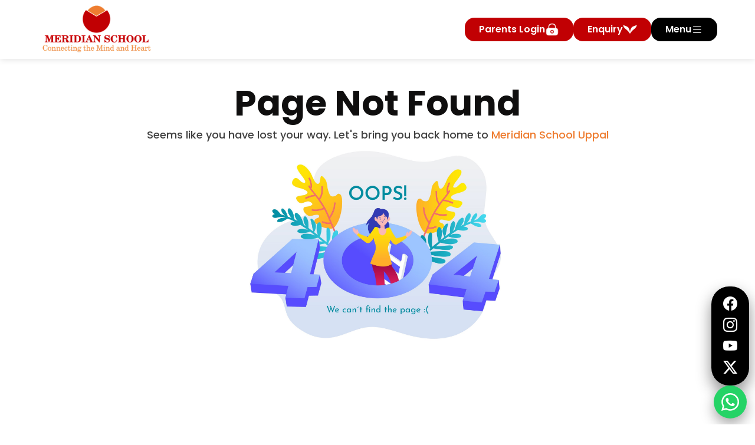

--- FILE ---
content_type: text/html;charset=UTF-8
request_url: https://meridianschooluppal.in/not-found
body_size: 14052
content:
<!DOCTYPE html><html lang="en" data-beasties-container><head><link rel="preconnect" href="https://fonts.gstatic.com" crossorigin>
  <meta charset="utf-8">
  <title>Meridian School Uppal - top cbse schools in hyderabad, top 10 cbse schools in hyderabad, top cbse schools in hyderabad with fee structure, cbse schools near me, cbse school, best cbse schools near me, cbse schools in hyderabad, best cbse schools in hyderabad, cbse affiliated schools, top 10 cbse schools in india, best cbse schools in india, cbse board school near me</title>
  <base href="/">
  <meta name="viewport" content="width=device-width, initial-scale=1">
  <link rel="icon" type="image/x-icon" href="favicon.ico">
  <!-- BOOTSTRAP -->
  <script src=" https://code.jquery.com/jquery-3.6.0.min.js "></script>
  <link href="https://cdn.jsdelivr.net/npm/bootstrap@5.3.3/dist/css/bootstrap.min.css" rel="stylesheet">
  <script src="https://cdn.jsdelivr.net/npm/bootstrap@5.3.3/dist/js/bootstrap.bundle.min.js"></script>
<style>@font-face{font-family:'Material Icons';font-style:normal;font-weight:400;src:url(https://fonts.gstatic.com/s/materialicons/v145/flUhRq6tzZclQEJ-Vdg-IuiaDsNc.woff2) format('woff2');}.material-icons{font-family:'Material Icons';font-weight:normal;font-style:normal;font-size:24px;line-height:1;letter-spacing:normal;text-transform:none;display:inline-block;white-space:nowrap;word-wrap:normal;direction:ltr;-webkit-font-feature-settings:'liga';-webkit-font-smoothing:antialiased;}</style>

  <!-- Poppins font -->
  <style>@font-face{font-family:'Poppins';font-style:normal;font-weight:400;font-display:swap;src:url(https://fonts.gstatic.com/s/poppins/v24/pxiEyp8kv8JHgFVrJJbecmNE.woff2) format('woff2');unicode-range:U+0900-097F, U+1CD0-1CF9, U+200C-200D, U+20A8, U+20B9, U+20F0, U+25CC, U+A830-A839, U+A8E0-A8FF, U+11B00-11B09;}@font-face{font-family:'Poppins';font-style:normal;font-weight:400;font-display:swap;src:url(https://fonts.gstatic.com/s/poppins/v24/pxiEyp8kv8JHgFVrJJnecmNE.woff2) format('woff2');unicode-range:U+0100-02BA, U+02BD-02C5, U+02C7-02CC, U+02CE-02D7, U+02DD-02FF, U+0304, U+0308, U+0329, U+1D00-1DBF, U+1E00-1E9F, U+1EF2-1EFF, U+2020, U+20A0-20AB, U+20AD-20C0, U+2113, U+2C60-2C7F, U+A720-A7FF;}@font-face{font-family:'Poppins';font-style:normal;font-weight:400;font-display:swap;src:url(https://fonts.gstatic.com/s/poppins/v24/pxiEyp8kv8JHgFVrJJfecg.woff2) format('woff2');unicode-range:U+0000-00FF, U+0131, U+0152-0153, U+02BB-02BC, U+02C6, U+02DA, U+02DC, U+0304, U+0308, U+0329, U+2000-206F, U+20AC, U+2122, U+2191, U+2193, U+2212, U+2215, U+FEFF, U+FFFD;}@font-face{font-family:'Poppins';font-style:normal;font-weight:500;font-display:swap;src:url(https://fonts.gstatic.com/s/poppins/v24/pxiByp8kv8JHgFVrLGT9Z11lFc-K.woff2) format('woff2');unicode-range:U+0900-097F, U+1CD0-1CF9, U+200C-200D, U+20A8, U+20B9, U+20F0, U+25CC, U+A830-A839, U+A8E0-A8FF, U+11B00-11B09;}@font-face{font-family:'Poppins';font-style:normal;font-weight:500;font-display:swap;src:url(https://fonts.gstatic.com/s/poppins/v24/pxiByp8kv8JHgFVrLGT9Z1JlFc-K.woff2) format('woff2');unicode-range:U+0100-02BA, U+02BD-02C5, U+02C7-02CC, U+02CE-02D7, U+02DD-02FF, U+0304, U+0308, U+0329, U+1D00-1DBF, U+1E00-1E9F, U+1EF2-1EFF, U+2020, U+20A0-20AB, U+20AD-20C0, U+2113, U+2C60-2C7F, U+A720-A7FF;}@font-face{font-family:'Poppins';font-style:normal;font-weight:500;font-display:swap;src:url(https://fonts.gstatic.com/s/poppins/v24/pxiByp8kv8JHgFVrLGT9Z1xlFQ.woff2) format('woff2');unicode-range:U+0000-00FF, U+0131, U+0152-0153, U+02BB-02BC, U+02C6, U+02DA, U+02DC, U+0304, U+0308, U+0329, U+2000-206F, U+20AC, U+2122, U+2191, U+2193, U+2212, U+2215, U+FEFF, U+FFFD;}@font-face{font-family:'Poppins';font-style:normal;font-weight:600;font-display:swap;src:url(https://fonts.gstatic.com/s/poppins/v24/pxiByp8kv8JHgFVrLEj6Z11lFc-K.woff2) format('woff2');unicode-range:U+0900-097F, U+1CD0-1CF9, U+200C-200D, U+20A8, U+20B9, U+20F0, U+25CC, U+A830-A839, U+A8E0-A8FF, U+11B00-11B09;}@font-face{font-family:'Poppins';font-style:normal;font-weight:600;font-display:swap;src:url(https://fonts.gstatic.com/s/poppins/v24/pxiByp8kv8JHgFVrLEj6Z1JlFc-K.woff2) format('woff2');unicode-range:U+0100-02BA, U+02BD-02C5, U+02C7-02CC, U+02CE-02D7, U+02DD-02FF, U+0304, U+0308, U+0329, U+1D00-1DBF, U+1E00-1E9F, U+1EF2-1EFF, U+2020, U+20A0-20AB, U+20AD-20C0, U+2113, U+2C60-2C7F, U+A720-A7FF;}@font-face{font-family:'Poppins';font-style:normal;font-weight:600;font-display:swap;src:url(https://fonts.gstatic.com/s/poppins/v24/pxiByp8kv8JHgFVrLEj6Z1xlFQ.woff2) format('woff2');unicode-range:U+0000-00FF, U+0131, U+0152-0153, U+02BB-02BC, U+02C6, U+02DA, U+02DC, U+0304, U+0308, U+0329, U+2000-206F, U+20AC, U+2122, U+2191, U+2193, U+2212, U+2215, U+FEFF, U+FFFD;}@font-face{font-family:'Poppins';font-style:normal;font-weight:700;font-display:swap;src:url(https://fonts.gstatic.com/s/poppins/v24/pxiByp8kv8JHgFVrLCz7Z11lFc-K.woff2) format('woff2');unicode-range:U+0900-097F, U+1CD0-1CF9, U+200C-200D, U+20A8, U+20B9, U+20F0, U+25CC, U+A830-A839, U+A8E0-A8FF, U+11B00-11B09;}@font-face{font-family:'Poppins';font-style:normal;font-weight:700;font-display:swap;src:url(https://fonts.gstatic.com/s/poppins/v24/pxiByp8kv8JHgFVrLCz7Z1JlFc-K.woff2) format('woff2');unicode-range:U+0100-02BA, U+02BD-02C5, U+02C7-02CC, U+02CE-02D7, U+02DD-02FF, U+0304, U+0308, U+0329, U+1D00-1DBF, U+1E00-1E9F, U+1EF2-1EFF, U+2020, U+20A0-20AB, U+20AD-20C0, U+2113, U+2C60-2C7F, U+A720-A7FF;}@font-face{font-family:'Poppins';font-style:normal;font-weight:700;font-display:swap;src:url(https://fonts.gstatic.com/s/poppins/v24/pxiByp8kv8JHgFVrLCz7Z1xlFQ.woff2) format('woff2');unicode-range:U+0000-00FF, U+0131, U+0152-0153, U+02BB-02BC, U+02C6, U+02DA, U+02DC, U+0304, U+0308, U+0329, U+2000-206F, U+20AC, U+2122, U+2191, U+2193, U+2212, U+2215, U+FEFF, U+FFFD;}</style>
  <!-- font-awesome -->
  <link href="https://cdnjs.cloudflare.com/ajax/libs/font-awesome/6.5.0/css/all.min.css" rel="stylesheet">

  <!-- Shantell Sans font -->
  <style>@font-face{font-family:'Shantell Sans';font-style:normal;font-weight:400;font-display:swap;src:url(https://fonts.gstatic.com/s/shantellsans/v13/FeVvS0pCoLIo-lcdY7kjvNoQqWVWB0qWpl29ajppTuUTu_kJKmHesPOL-maYi4xZeHCNQ09eBlmv8wY8PXVh.woff2) format('woff2');unicode-range:U+0460-052F, U+1C80-1C8A, U+20B4, U+2DE0-2DFF, U+A640-A69F, U+FE2E-FE2F;}@font-face{font-family:'Shantell Sans';font-style:normal;font-weight:400;font-display:swap;src:url(https://fonts.gstatic.com/s/shantellsans/v13/FeVvS0pCoLIo-lcdY7kjvNoQqWVWB0qWpl29ajppTuUTu_kJKmHesPOL-maYi4xZeHCNQ09eBlmv8w88PXVh.woff2) format('woff2');unicode-range:U+0301, U+0400-045F, U+0490-0491, U+04B0-04B1, U+2116;}@font-face{font-family:'Shantell Sans';font-style:normal;font-weight:400;font-display:swap;src:url(https://fonts.gstatic.com/s/shantellsans/v13/FeVvS0pCoLIo-lcdY7kjvNoQqWVWB0qWpl29ajppTuUTu_kJKmHesPOL-maYi4xZeHCNQ09eBlmv8wQ8PXVh.woff2) format('woff2');unicode-range:U+0102-0103, U+0110-0111, U+0128-0129, U+0168-0169, U+01A0-01A1, U+01AF-01B0, U+0300-0301, U+0303-0304, U+0308-0309, U+0323, U+0329, U+1EA0-1EF9, U+20AB;}@font-face{font-family:'Shantell Sans';font-style:normal;font-weight:400;font-display:swap;src:url(https://fonts.gstatic.com/s/shantellsans/v13/FeVvS0pCoLIo-lcdY7kjvNoQqWVWB0qWpl29ajppTuUTu_kJKmHesPOL-maYi4xZeHCNQ09eBlmv8wU8PXVh.woff2) format('woff2');unicode-range:U+0100-02BA, U+02BD-02C5, U+02C7-02CC, U+02CE-02D7, U+02DD-02FF, U+0304, U+0308, U+0329, U+1D00-1DBF, U+1E00-1E9F, U+1EF2-1EFF, U+2020, U+20A0-20AB, U+20AD-20C0, U+2113, U+2C60-2C7F, U+A720-A7FF;}@font-face{font-family:'Shantell Sans';font-style:normal;font-weight:400;font-display:swap;src:url(https://fonts.gstatic.com/s/shantellsans/v13/FeVvS0pCoLIo-lcdY7kjvNoQqWVWB0qWpl29ajppTuUTu_kJKmHesPOL-maYi4xZeHCNQ09eBlmv8ws8PQ.woff2) format('woff2');unicode-range:U+0000-00FF, U+0131, U+0152-0153, U+02BB-02BC, U+02C6, U+02DA, U+02DC, U+0304, U+0308, U+0329, U+2000-206F, U+20AC, U+2122, U+2191, U+2193, U+2212, U+2215, U+FEFF, U+FFFD;}@font-face{font-family:'Shantell Sans';font-style:normal;font-weight:500;font-display:swap;src:url(https://fonts.gstatic.com/s/shantellsans/v13/FeVvS0pCoLIo-lcdY7kjvNoQqWVWB0qWpl29ajppTuUTu_kJKmHesPOL-maYi4xZeHCNQ09eBlmv8wY8PXVh.woff2) format('woff2');unicode-range:U+0460-052F, U+1C80-1C8A, U+20B4, U+2DE0-2DFF, U+A640-A69F, U+FE2E-FE2F;}@font-face{font-family:'Shantell Sans';font-style:normal;font-weight:500;font-display:swap;src:url(https://fonts.gstatic.com/s/shantellsans/v13/FeVvS0pCoLIo-lcdY7kjvNoQqWVWB0qWpl29ajppTuUTu_kJKmHesPOL-maYi4xZeHCNQ09eBlmv8w88PXVh.woff2) format('woff2');unicode-range:U+0301, U+0400-045F, U+0490-0491, U+04B0-04B1, U+2116;}@font-face{font-family:'Shantell Sans';font-style:normal;font-weight:500;font-display:swap;src:url(https://fonts.gstatic.com/s/shantellsans/v13/FeVvS0pCoLIo-lcdY7kjvNoQqWVWB0qWpl29ajppTuUTu_kJKmHesPOL-maYi4xZeHCNQ09eBlmv8wQ8PXVh.woff2) format('woff2');unicode-range:U+0102-0103, U+0110-0111, U+0128-0129, U+0168-0169, U+01A0-01A1, U+01AF-01B0, U+0300-0301, U+0303-0304, U+0308-0309, U+0323, U+0329, U+1EA0-1EF9, U+20AB;}@font-face{font-family:'Shantell Sans';font-style:normal;font-weight:500;font-display:swap;src:url(https://fonts.gstatic.com/s/shantellsans/v13/FeVvS0pCoLIo-lcdY7kjvNoQqWVWB0qWpl29ajppTuUTu_kJKmHesPOL-maYi4xZeHCNQ09eBlmv8wU8PXVh.woff2) format('woff2');unicode-range:U+0100-02BA, U+02BD-02C5, U+02C7-02CC, U+02CE-02D7, U+02DD-02FF, U+0304, U+0308, U+0329, U+1D00-1DBF, U+1E00-1E9F, U+1EF2-1EFF, U+2020, U+20A0-20AB, U+20AD-20C0, U+2113, U+2C60-2C7F, U+A720-A7FF;}@font-face{font-family:'Shantell Sans';font-style:normal;font-weight:500;font-display:swap;src:url(https://fonts.gstatic.com/s/shantellsans/v13/FeVvS0pCoLIo-lcdY7kjvNoQqWVWB0qWpl29ajppTuUTu_kJKmHesPOL-maYi4xZeHCNQ09eBlmv8ws8PQ.woff2) format('woff2');unicode-range:U+0000-00FF, U+0131, U+0152-0153, U+02BB-02BC, U+02C6, U+02DA, U+02DC, U+0304, U+0308, U+0329, U+2000-206F, U+20AC, U+2122, U+2191, U+2193, U+2212, U+2215, U+FEFF, U+FFFD;}@font-face{font-family:'Shantell Sans';font-style:normal;font-weight:600;font-display:swap;src:url(https://fonts.gstatic.com/s/shantellsans/v13/FeVvS0pCoLIo-lcdY7kjvNoQqWVWB0qWpl29ajppTuUTu_kJKmHesPOL-maYi4xZeHCNQ09eBlmv8wY8PXVh.woff2) format('woff2');unicode-range:U+0460-052F, U+1C80-1C8A, U+20B4, U+2DE0-2DFF, U+A640-A69F, U+FE2E-FE2F;}@font-face{font-family:'Shantell Sans';font-style:normal;font-weight:600;font-display:swap;src:url(https://fonts.gstatic.com/s/shantellsans/v13/FeVvS0pCoLIo-lcdY7kjvNoQqWVWB0qWpl29ajppTuUTu_kJKmHesPOL-maYi4xZeHCNQ09eBlmv8w88PXVh.woff2) format('woff2');unicode-range:U+0301, U+0400-045F, U+0490-0491, U+04B0-04B1, U+2116;}@font-face{font-family:'Shantell Sans';font-style:normal;font-weight:600;font-display:swap;src:url(https://fonts.gstatic.com/s/shantellsans/v13/FeVvS0pCoLIo-lcdY7kjvNoQqWVWB0qWpl29ajppTuUTu_kJKmHesPOL-maYi4xZeHCNQ09eBlmv8wQ8PXVh.woff2) format('woff2');unicode-range:U+0102-0103, U+0110-0111, U+0128-0129, U+0168-0169, U+01A0-01A1, U+01AF-01B0, U+0300-0301, U+0303-0304, U+0308-0309, U+0323, U+0329, U+1EA0-1EF9, U+20AB;}@font-face{font-family:'Shantell Sans';font-style:normal;font-weight:600;font-display:swap;src:url(https://fonts.gstatic.com/s/shantellsans/v13/FeVvS0pCoLIo-lcdY7kjvNoQqWVWB0qWpl29ajppTuUTu_kJKmHesPOL-maYi4xZeHCNQ09eBlmv8wU8PXVh.woff2) format('woff2');unicode-range:U+0100-02BA, U+02BD-02C5, U+02C7-02CC, U+02CE-02D7, U+02DD-02FF, U+0304, U+0308, U+0329, U+1D00-1DBF, U+1E00-1E9F, U+1EF2-1EFF, U+2020, U+20A0-20AB, U+20AD-20C0, U+2113, U+2C60-2C7F, U+A720-A7FF;}@font-face{font-family:'Shantell Sans';font-style:normal;font-weight:600;font-display:swap;src:url(https://fonts.gstatic.com/s/shantellsans/v13/FeVvS0pCoLIo-lcdY7kjvNoQqWVWB0qWpl29ajppTuUTu_kJKmHesPOL-maYi4xZeHCNQ09eBlmv8ws8PQ.woff2) format('woff2');unicode-range:U+0000-00FF, U+0131, U+0152-0153, U+02BB-02BC, U+02C6, U+02DA, U+02DC, U+0304, U+0308, U+0329, U+2000-206F, U+20AC, U+2122, U+2191, U+2193, U+2212, U+2215, U+FEFF, U+FFFD;}</style>

<style>:root{--bs-blue:#0d6efd;--bs-indigo:#6610f2;--bs-purple:#6f42c1;--bs-pink:#d63384;--bs-red:#dc3545;--bs-orange:#fd7e14;--bs-yellow:#ffc107;--bs-green:#198754;--bs-teal:#20c997;--bs-cyan:#0dcaf0;--bs-black:#000;--bs-white:#fff;--bs-gray:#6c757d;--bs-gray-dark:#343a40;--bs-gray-100:#f8f9fa;--bs-gray-200:#e9ecef;--bs-gray-300:#dee2e6;--bs-gray-400:#ced4da;--bs-gray-500:#adb5bd;--bs-gray-600:#6c757d;--bs-gray-700:#495057;--bs-gray-800:#343a40;--bs-gray-900:#212529;--bs-primary:#0d6efd;--bs-secondary:#6c757d;--bs-success:#198754;--bs-info:#0dcaf0;--bs-warning:#ffc107;--bs-danger:#dc3545;--bs-light:#f8f9fa;--bs-dark:#212529;--bs-primary-rgb:13,110,253;--bs-secondary-rgb:108,117,125;--bs-success-rgb:25,135,84;--bs-info-rgb:13,202,240;--bs-warning-rgb:255,193,7;--bs-danger-rgb:220,53,69;--bs-light-rgb:248,249,250;--bs-dark-rgb:33,37,41;--bs-primary-text-emphasis:#052c65;--bs-secondary-text-emphasis:#2b2f32;--bs-success-text-emphasis:#0a3622;--bs-info-text-emphasis:#055160;--bs-warning-text-emphasis:#664d03;--bs-danger-text-emphasis:#58151c;--bs-light-text-emphasis:#495057;--bs-dark-text-emphasis:#495057;--bs-primary-bg-subtle:#cfe2ff;--bs-secondary-bg-subtle:#e2e3e5;--bs-success-bg-subtle:#d1e7dd;--bs-info-bg-subtle:#cff4fc;--bs-warning-bg-subtle:#fff3cd;--bs-danger-bg-subtle:#f8d7da;--bs-light-bg-subtle:#fcfcfd;--bs-dark-bg-subtle:#ced4da;--bs-primary-border-subtle:#9ec5fe;--bs-secondary-border-subtle:#c4c8cb;--bs-success-border-subtle:#a3cfbb;--bs-info-border-subtle:#9eeaf9;--bs-warning-border-subtle:#ffe69c;--bs-danger-border-subtle:#f1aeb5;--bs-light-border-subtle:#e9ecef;--bs-dark-border-subtle:#adb5bd;--bs-white-rgb:255,255,255;--bs-black-rgb:0,0,0;--bs-font-sans-serif:system-ui,-apple-system,"Segoe UI",Roboto,"Helvetica Neue","Noto Sans","Liberation Sans",Arial,sans-serif,"Apple Color Emoji","Segoe UI Emoji","Segoe UI Symbol","Noto Color Emoji";--bs-font-monospace:SFMono-Regular,Menlo,Monaco,Consolas,"Liberation Mono","Courier New",monospace;--bs-gradient:linear-gradient(180deg, rgba(255, 255, 255, .15), rgba(255, 255, 255, 0));--bs-body-font-family:var(--bs-font-sans-serif);--bs-body-font-size:1rem;--bs-body-font-weight:400;--bs-body-line-height:1.5;--bs-body-color:#212529;--bs-body-color-rgb:33,37,41;--bs-body-bg:#fff;--bs-body-bg-rgb:255,255,255;--bs-emphasis-color:#000;--bs-emphasis-color-rgb:0,0,0;--bs-secondary-color:rgba(33, 37, 41, .75);--bs-secondary-color-rgb:33,37,41;--bs-secondary-bg:#e9ecef;--bs-secondary-bg-rgb:233,236,239;--bs-tertiary-color:rgba(33, 37, 41, .5);--bs-tertiary-color-rgb:33,37,41;--bs-tertiary-bg:#f8f9fa;--bs-tertiary-bg-rgb:248,249,250;--bs-heading-color:inherit;--bs-link-color:#0d6efd;--bs-link-color-rgb:13,110,253;--bs-link-decoration:underline;--bs-link-hover-color:#0a58ca;--bs-link-hover-color-rgb:10,88,202;--bs-code-color:#d63384;--bs-highlight-color:#212529;--bs-highlight-bg:#fff3cd;--bs-border-width:1px;--bs-border-style:solid;--bs-border-color:#dee2e6;--bs-border-color-translucent:rgba(0, 0, 0, .175);--bs-border-radius:.375rem;--bs-border-radius-sm:.25rem;--bs-border-radius-lg:.5rem;--bs-border-radius-xl:1rem;--bs-border-radius-xxl:2rem;--bs-border-radius-2xl:var(--bs-border-radius-xxl);--bs-border-radius-pill:50rem;--bs-box-shadow:0 .5rem 1rem rgba(0, 0, 0, .15);--bs-box-shadow-sm:0 .125rem .25rem rgba(0, 0, 0, .075);--bs-box-shadow-lg:0 1rem 3rem rgba(0, 0, 0, .175);--bs-box-shadow-inset:inset 0 1px 2px rgba(0, 0, 0, .075);--bs-focus-ring-width:.25rem;--bs-focus-ring-opacity:.25;--bs-focus-ring-color:rgba(13, 110, 253, .25);--bs-form-valid-color:#198754;--bs-form-valid-border-color:#198754;--bs-form-invalid-color:#dc3545;--bs-form-invalid-border-color:#dc3545}*,:after,:before{box-sizing:border-box}@media (prefers-reduced-motion:no-preference){:root{scroll-behavior:smooth}}body{margin:0;font-family:var(--bs-body-font-family);font-size:var(--bs-body-font-size);font-weight:var(--bs-body-font-weight);line-height:var(--bs-body-line-height);color:var(--bs-body-color);text-align:var(--bs-body-text-align);background-color:var(--bs-body-bg);-webkit-text-size-adjust:100%;-webkit-tap-highlight-color:transparent}h1,h4,h5{margin-top:0;margin-bottom:.5rem;font-weight:500;line-height:1.2;color:var(--bs-heading-color)}h1{font-size:calc(1.375rem + 1.5vw)}@media (min-width:1200px){h1{font-size:2.5rem}}h4{font-size:calc(1.275rem + .3vw)}@media (min-width:1200px){h4{font-size:1.5rem}}h5{font-size:1.25rem}ul{margin-top:0;margin-bottom:1rem}.small{font-size:.875em}a{color:rgba(var(--bs-link-color-rgb),var(--bs-link-opacity,1));text-decoration:underline}a:hover{--bs-link-color-rgb:var(--bs-link-hover-color-rgb)}button{margin:0;font-family:inherit;font-size:inherit;line-height:inherit}[type=button],button{-webkit-appearance:button}[type=button]:not(:disabled),button:not(:disabled){cursor:pointer}:root{--bs-breakpoint-xs:0;--bs-breakpoint-sm:576px;--bs-breakpoint-md:768px;--bs-breakpoint-lg:992px;--bs-breakpoint-xl:1200px;--bs-breakpoint-xxl:1400px}.row{--bs-gutter-x:1.5rem;--bs-gutter-y:0;display:flex;flex-wrap:wrap;margin-top:calc(-1 * var(--bs-gutter-y));margin-right:calc(-.5 * var(--bs-gutter-x));margin-left:calc(-.5 * var(--bs-gutter-x))}.gx-3{--bs-gutter-x:1rem}.gy-4{--bs-gutter-y:1.5rem}@media (min-width:576px){.col-sm-7{flex:0 0 auto;width:58.33333333%}}@media (min-width:768px){.col-md-4{flex:0 0 auto;width:33.33333333%}.col-md-5{flex:0 0 auto;width:41.66666667%}}@media (min-width:992px){.col-lg-2{flex:0 0 auto;width:16.66666667%}.col-lg-3{flex:0 0 auto;width:25%}}.btn{--bs-btn-padding-x:.75rem;--bs-btn-padding-y:.375rem;--bs-btn-font-family: ;--bs-btn-font-size:1rem;--bs-btn-font-weight:400;--bs-btn-line-height:1.5;--bs-btn-color:var(--bs-body-color);--bs-btn-bg:transparent;--bs-btn-border-width:var(--bs-border-width);--bs-btn-border-color:transparent;--bs-btn-border-radius:var(--bs-border-radius);--bs-btn-hover-border-color:transparent;--bs-btn-box-shadow:inset 0 1px 0 rgba(255, 255, 255, .15),0 1px 1px rgba(0, 0, 0, .075);--bs-btn-disabled-opacity:.65;--bs-btn-focus-box-shadow:0 0 0 .25rem rgba(var(--bs-btn-focus-shadow-rgb), .5);display:inline-block;padding:var(--bs-btn-padding-y) var(--bs-btn-padding-x);font-family:var(--bs-btn-font-family);font-size:var(--bs-btn-font-size);font-weight:var(--bs-btn-font-weight);line-height:var(--bs-btn-line-height);color:var(--bs-btn-color);text-align:center;text-decoration:none;vertical-align:middle;cursor:pointer;-webkit-user-select:none;-moz-user-select:none;user-select:none;border:var(--bs-btn-border-width) solid var(--bs-btn-border-color);border-radius:var(--bs-btn-border-radius);background-color:var(--bs-btn-bg);transition:color .15s ease-in-out,background-color .15s ease-in-out,border-color .15s ease-in-out,box-shadow .15s ease-in-out}@media (prefers-reduced-motion:reduce){.btn{transition:none}}.btn:first-child:active{color:var(--bs-btn-active-color);background-color:var(--bs-btn-active-bg);border-color:var(--bs-btn-active-border-color)}.btn:first-child:active:focus-visible{box-shadow:var(--bs-btn-focus-box-shadow)}.btn:disabled{color:var(--bs-btn-disabled-color);pointer-events:none;background-color:var(--bs-btn-disabled-bg);border-color:var(--bs-btn-disabled-border-color);opacity:var(--bs-btn-disabled-opacity)}.btn-danger{--bs-btn-color:#fff;--bs-btn-bg:#dc3545;--bs-btn-border-color:#dc3545;--bs-btn-hover-color:#fff;--bs-btn-hover-bg:#bb2d3b;--bs-btn-hover-border-color:#b02a37;--bs-btn-focus-shadow-rgb:225,83,97;--bs-btn-active-color:#fff;--bs-btn-active-bg:#b02a37;--bs-btn-active-border-color:#a52834;--bs-btn-active-shadow:inset 0 3px 5px rgba(0, 0, 0, .125);--bs-btn-disabled-color:#fff;--bs-btn-disabled-bg:#dc3545;--bs-btn-disabled-border-color:#dc3545}.btn-dark{--bs-btn-color:#fff;--bs-btn-bg:#212529;--bs-btn-border-color:#212529;--bs-btn-hover-color:#fff;--bs-btn-hover-bg:#424649;--bs-btn-hover-border-color:#373b3e;--bs-btn-focus-shadow-rgb:66,70,73;--bs-btn-active-color:#fff;--bs-btn-active-bg:#4d5154;--bs-btn-active-border-color:#373b3e;--bs-btn-active-shadow:inset 0 3px 5px rgba(0, 0, 0, .125);--bs-btn-disabled-color:#fff;--bs-btn-disabled-bg:#212529;--bs-btn-disabled-border-color:#212529}.list-group{--bs-list-group-color:var(--bs-body-color);--bs-list-group-bg:var(--bs-body-bg);--bs-list-group-border-color:var(--bs-border-color);--bs-list-group-border-width:var(--bs-border-width);--bs-list-group-border-radius:var(--bs-border-radius);--bs-list-group-item-padding-x:1rem;--bs-list-group-item-padding-y:.5rem;--bs-list-group-action-color:var(--bs-secondary-color);--bs-list-group-action-hover-color:var(--bs-emphasis-color);--bs-list-group-action-hover-bg:var(--bs-tertiary-bg);--bs-list-group-action-active-color:var(--bs-body-color);--bs-list-group-action-active-bg:var(--bs-secondary-bg);--bs-list-group-disabled-color:var(--bs-secondary-color);--bs-list-group-disabled-bg:var(--bs-body-bg);--bs-list-group-active-color:#fff;--bs-list-group-active-bg:#0d6efd;--bs-list-group-active-border-color:#0d6efd;display:flex;flex-direction:column;padding-left:0;margin-bottom:0;border-radius:var(--bs-list-group-border-radius)}:root{--bs-carousel-indicator-active-bg:#fff;--bs-carousel-caption-color:#fff;--bs-carousel-control-icon-filter: }.offcanvas{--bs-offcanvas-zindex:1045;--bs-offcanvas-width:400px;--bs-offcanvas-height:30vh;--bs-offcanvas-padding-x:1rem;--bs-offcanvas-padding-y:1rem;--bs-offcanvas-color:var(--bs-body-color);--bs-offcanvas-bg:var(--bs-body-bg);--bs-offcanvas-border-width:var(--bs-border-width);--bs-offcanvas-border-color:var(--bs-border-color-translucent);--bs-offcanvas-box-shadow:var(--bs-box-shadow-sm);--bs-offcanvas-transition:transform .3s ease-in-out;--bs-offcanvas-title-line-height:1.5}@media (prefers-reduced-motion:reduce){.offcanvas{transition:none}}.text-bg-light{color:#000!important;background-color:RGBA(var(--bs-light-rgb),var(--bs-bg-opacity,1))!important}.text-dark{--bs-text-opacity:1;color:rgba(var(--bs-dark-rgb),var(--bs-text-opacity))!important}.text-white{--bs-text-opacity:1;color:rgba(var(--bs-white-rgb),var(--bs-text-opacity))!important}.bg-dark{--bs-bg-opacity:1;background-color:rgba(var(--bs-dark-rgb),var(--bs-bg-opacity))!important}.bg-white{--bs-bg-opacity:1;background-color:rgba(var(--bs-white-rgb),var(--bs-bg-opacity))!important}.bg-opacity-50{--bs-bg-opacity:.5}@media (min-width:576px){.d-sm-block{display:block!important}}@media (min-width:768px){.flex-md-row{flex-direction:row!important}.mt-md-0{margin-top:0!important}.px-md-4{padding-right:1.5rem!important;padding-left:1.5rem!important}.py-md-2{padding-top:.5rem!important;padding-bottom:.5rem!important}.gap-md-3{gap:1rem!important}}@media (min-width:992px){.d-lg-flex{display:flex!important}.d-lg-none{display:none!important}.flex-lg-row{flex-direction:row!important}.flex-lg-column{flex-direction:column!important}.mt-lg-0{margin-top:0!important}.mb-lg-0{margin-bottom:0!important}}@media (min-width:1200px){.fs-3{font-size:1.75rem!important}}@font-face{font-display:block;font-family:bootstrap-icons;src:url("./media/bootstrap-icons-CVBWLLHT.woff2?e34853135f9e39acf64315236852cd5a") format("woff2"),url("./media/bootstrap-icons-VQNJTM6Q.woff?e34853135f9e39acf64315236852cd5a") format("woff")}.bi:before{display:inline-block;font-family:bootstrap-icons!important;font-style:normal;font-weight:400!important;font-variant:normal;text-transform:none;line-height:1;vertical-align:-.125em;-webkit-font-smoothing:antialiased;-moz-osx-font-smoothing:grayscale}.bi-award-fill:before{content:"\f153"}.bi-book-half:before{content:"\f193"}.bi-door-open:before{content:"\f308"}.bi-facebook:before{content:"\f344"}.bi-house-door-fill:before{content:"\f422"}.bi-images:before{content:"\f42b"}.bi-info-circle-fill:before{content:"\f430"}.bi-instagram:before{content:"\f437"}.bi-journal-text:before{content:"\f444"}.bi-list:before{content:"\f479"}.bi-telephone-fill:before{content:"\f5b4"}.bi-youtube:before{content:"\f62b"}.bi-x-lg:before{content:"\f659"}.bi-twitter-x:before{content:"\f8db"}:root{--secondary: #414141;--dark: #0F0E0E;--danger: #C10003;--light-red: #F6F0F0;--orange:#EE7D31;--white: #FFFFFF;--grey:#787878;--primary-red:red;--radius: 8px;--transition: .3s ease-in-out;--footer-overlay: rgba(193, 0, 3, .85);--footer-text: rgba(255, 255, 255, .9);--footer-separator: rgba(255, 255, 255, .6);--color-blue-tint: #DDEDFB;--color-green-tint: #E2F0DA;--color-purple-tint: #EEE0F0;--color-sky-tint: #E6F6FB;--color-yellow-tint: #EDEDCD;--color-pink-tint: #FDCBE6;--color-orange-tint: #FFDACF;--color-light-pink: #F6F0F0}.page-width{width:100%;max-width:1408px;margin:0 auto;padding:0 64px}@media (min-width: 768px) and (max-width: 1199px){.page-width{padding:0 32px}}@media (max-width: 767px){.page-width{padding:0 16px}}.section-title{font-size:60px;font-weight:700;color:#0f0e0e;font-family:Poppins,sans-serif;line-height:1.25}@media only screen and (max-width: 575px){.section-title{font-size:32px}}@media only screen and (min-width: 576px) and (max-width: 991px){.section-title{font-size:46px}}@media only screen and (min-width: 992px) and (max-width: 1199px){.section-title{font-size:48px}}.paragraph-2{font-size:18px;font-weight:500;color:#414141;font-family:Poppins,sans-serif;line-height:1.75}@media only screen and (max-width: 575px){.paragraph-2{font-size:16px}}@media only screen and (min-width: 576px) and (max-width: 991px){.paragraph-2{font-size:16px}}@media only screen and (min-width: 992px) and (max-width: 1199px){.paragraph-2{font-size:16px}}:root{--white: #FFFFFF;--secondary: #414141;--dark: #0F0E0E;--red: #C10003;--danger-red: red;--light-red: #F6F0F0;--orange: #EE7D31;--grey: #787878;--light-pink: #F6F0F0;--blue-tint: #DDEDFB;--green-tint: #E2F0DA;--purple-tint: #EEE0F0;--sky-tint: #E6F6FB;--yellow-tint: #EDEDCD;--light-pink-tint: rgba(193, 0, 3, .1019607843);--orange-tint: #FFDACF;--red-85: rgba(193, 0, 3, .2);--black-20: rgba(0, 0, 0, .2);--white-90: rgba(255, 255, 255, .9);--white-60: rgba(255, 255, 255, .6);--dark-overlay: rgba(0, 0, 0, .258);--footer-overlay: rgba(193, 0, 3, .85);--footer-text: rgba(255, 255, 255, .9);--footer-separator: rgba(255, 255, 255, .6);--crimson-red-80: rgba(193, 0, 3, .8);--tangerine-orange-80: rgba(238, 125, 49, .8);--color-breakfast: #E39732;--color-lunch: #782E01;--color-salad: #629B0D;--color-dessert: #F8C503}.text-center{text-align:center}.p-3{padding:1rem}.mt-2{margin-top:.5rem}.mt-3{margin-top:1rem}.text-orange{color:#ee7d31!important}.w-100{width:100%}@media screen and (max-width: 599px){.font-22{font-size:16px;line-height:normal!important}.font-16{font-size:14px}}@media screen and (min-width: 600px) and (max-width: 1023px){.font-22{font-size:18px;line-height:normal!important}.font-16{font-size:15px}}@media screen and (min-width: 1024px) and (max-width: 1560px){.font-22{font-size:18px;line-height:normal!important}.font-16{font-size:16px}}@media screen and (min-width: 1561px){.font-22{font-size:19px;line-height:normal!important}}:root{--bs-blue: #0d6efd;--bs-indigo: #6610f2;--bs-purple: #6f42c1;--bs-pink: #d63384;--bs-red: #dc3545;--bs-orange: #fd7e14;--bs-yellow: #ffc107;--bs-green: #198754;--bs-teal: #20c997;--bs-cyan: #0dcaf0;--bs-black: #000;--bs-white: #fff;--bs-gray: #6c757d;--bs-gray-dark: #343a40;--bs-gray-100: #f8f9fa;--bs-gray-200: #e9ecef;--bs-gray-300: #dee2e6;--bs-gray-400: #ced4da;--bs-gray-500: #adb5bd;--bs-gray-600: #6c757d;--bs-gray-700: #495057;--bs-gray-800: #343a40;--bs-gray-900: #212529;--bs-primary: #0d6efd;--bs-secondary: #6c757d;--bs-success: #198754;--bs-info: #0dcaf0;--bs-warning: #ffc107;--bs-danger: #dc3545;--bs-light: #f8f9fa;--bs-dark: #212529;--bs-primary-rgb: 13, 110, 253;--bs-secondary-rgb: 108, 117, 125;--bs-success-rgb: 25, 135, 84;--bs-info-rgb: 13, 202, 240;--bs-warning-rgb: 255, 193, 7;--bs-danger-rgb: 220, 53, 69;--bs-light-rgb: 248, 249, 250;--bs-dark-rgb: 33, 37, 41;--bs-primary-text-emphasis: rgb(5.2, 44, 101.2);--bs-secondary-text-emphasis: rgb(43.2, 46.8, 50);--bs-success-text-emphasis: rgb(10, 54, 33.6);--bs-info-text-emphasis: rgb(5.2, 80.8, 96);--bs-warning-text-emphasis: rgb(102, 77.2, 2.8);--bs-danger-text-emphasis: rgb(88, 21.2, 27.6);--bs-light-text-emphasis: #495057;--bs-dark-text-emphasis: #495057;--bs-primary-bg-subtle: rgb(206.6, 226, 254.6);--bs-secondary-bg-subtle: rgb(225.6, 227.4, 229);--bs-success-bg-subtle: rgb(209, 231, 220.8);--bs-info-bg-subtle: rgb(206.6, 244.4, 252);--bs-warning-bg-subtle: rgb(255, 242.6, 205.4);--bs-danger-bg-subtle: rgb(248, 214.6, 217.8);--bs-light-bg-subtle: rgb(251.5, 252, 252.5);--bs-dark-bg-subtle: #ced4da;--bs-primary-border-subtle: rgb(158.2, 197, 254.2);--bs-secondary-border-subtle: rgb(196.2, 199.8, 203);--bs-success-border-subtle: rgb(163, 207, 186.6);--bs-info-border-subtle: rgb(158.2, 233.8, 249);--bs-warning-border-subtle: rgb(255, 230.2, 155.8);--bs-danger-border-subtle: rgb(241, 174.2, 180.6);--bs-light-border-subtle: #e9ecef;--bs-dark-border-subtle: #adb5bd;--bs-white-rgb: 255, 255, 255;--bs-black-rgb: 0, 0, 0;--bs-font-sans-serif: system-ui, -apple-system, "Segoe UI", Roboto, "Helvetica Neue", "Noto Sans", "Liberation Sans", Arial, sans-serif, "Apple Color Emoji", "Segoe UI Emoji", "Segoe UI Symbol", "Noto Color Emoji";--bs-font-monospace: SFMono-Regular, Menlo, Monaco, Consolas, "Liberation Mono", "Courier New", monospace;--bs-gradient: linear-gradient(180deg, rgba(255, 255, 255, .15), rgba(255, 255, 255, 0));--bs-body-font-family: var(--bs-font-sans-serif);--bs-body-font-size: 1rem;--bs-body-font-weight: 400;--bs-body-line-height: 1.5;--bs-body-color: #212529;--bs-body-color-rgb: 33, 37, 41;--bs-body-bg: #fff;--bs-body-bg-rgb: 255, 255, 255;--bs-emphasis-color: #000;--bs-emphasis-color-rgb: 0, 0, 0;--bs-secondary-color: rgba(33, 37, 41, .75);--bs-secondary-color-rgb: 33, 37, 41;--bs-secondary-bg: #e9ecef;--bs-secondary-bg-rgb: 233, 236, 239;--bs-tertiary-color: rgba(33, 37, 41, .5);--bs-tertiary-color-rgb: 33, 37, 41;--bs-tertiary-bg: #f8f9fa;--bs-tertiary-bg-rgb: 248, 249, 250;--bs-heading-color: inherit;--bs-link-color: #0d6efd;--bs-link-color-rgb: 13, 110, 253;--bs-link-decoration: underline;--bs-link-hover-color: rgb(10.4, 88, 202.4);--bs-link-hover-color-rgb: 10, 88, 202;--bs-code-color: #d63384;--bs-highlight-color: #212529;--bs-highlight-bg: rgb(255, 242.6, 205.4);--bs-border-width: 1px;--bs-border-style: solid;--bs-border-color: #dee2e6;--bs-border-color-translucent: rgba(0, 0, 0, .175);--bs-border-radius: .375rem;--bs-border-radius-sm: .25rem;--bs-border-radius-lg: .5rem;--bs-border-radius-xl: 1rem;--bs-border-radius-xxl: 2rem;--bs-border-radius-2xl: var(--bs-border-radius-xxl);--bs-border-radius-pill: 50rem;--bs-box-shadow: 0 .5rem 1rem rgba(0, 0, 0, .15);--bs-box-shadow-sm: 0 .125rem .25rem rgba(0, 0, 0, .075);--bs-box-shadow-lg: 0 1rem 3rem rgba(0, 0, 0, .175);--bs-box-shadow-inset: inset 0 1px 2px rgba(0, 0, 0, .075);--bs-focus-ring-width: .25rem;--bs-focus-ring-opacity: .25;--bs-focus-ring-color: rgba(13, 110, 253, .25);--bs-form-valid-color: #198754;--bs-form-valid-border-color: #198754;--bs-form-invalid-color: #dc3545;--bs-form-invalid-border-color: #dc3545}*,*:before,*:after{box-sizing:border-box}@media (prefers-reduced-motion: no-preference){:root{scroll-behavior:smooth}}body{margin:0;font-family:var(--bs-body-font-family);font-size:var(--bs-body-font-size);font-weight:var(--bs-body-font-weight);line-height:var(--bs-body-line-height);color:var(--bs-body-color);text-align:var(--bs-body-text-align);background-color:var(--bs-body-bg);-webkit-text-size-adjust:100%;-webkit-tap-highlight-color:rgba(0,0,0,0)}h5,h4,h1{margin-top:0;margin-bottom:.5rem;font-weight:500;line-height:1.2;color:var(--bs-heading-color)}h1{font-size:calc(1.375rem + 1.5vw)}@media (min-width: 1200px){h1{font-size:2.5rem}}h4{font-size:calc(1.275rem + .3vw)}@media (min-width: 1200px){h4{font-size:1.5rem}}h5{font-size:1.25rem}p{margin-top:0;margin-bottom:1rem}ul{padding-left:2rem}ul{margin-top:0;margin-bottom:1rem}.small{font-size:.875em}a{color:rgba(var(--bs-link-color-rgb),var(--bs-link-opacity, 1));text-decoration:underline}a:hover{--bs-link-color-rgb: var(--bs-link-hover-color-rgb)}a:not([href]):not([class]),a:not([href]):not([class]):hover{color:inherit;text-decoration:none}img{vertical-align:middle}button{border-radius:0}button:focus:not(:focus-visible){outline:0}button{margin:0;font-family:inherit;font-size:inherit;line-height:inherit}button{text-transform:none}button,[type=button]{-webkit-appearance:button}button:not(:disabled),[type=button]:not(:disabled){cursor:pointer}.list-unstyled{padding-left:0;list-style:none}.img-fluid{max-width:100%;height:auto}:root{--bs-breakpoint-xs: 0;--bs-breakpoint-sm: 576px;--bs-breakpoint-md: 768px;--bs-breakpoint-lg: 992px;--bs-breakpoint-xl: 1200px;--bs-breakpoint-xxl: 1400px}.row{--bs-gutter-x: 1.5rem;--bs-gutter-y: 0;display:flex;flex-wrap:wrap;margin-top:calc(-1 * var(--bs-gutter-y));margin-right:calc(-.5 * var(--bs-gutter-x));margin-left:calc(-.5 * var(--bs-gutter-x))}.row>*{flex-shrink:0;width:100%;max-width:100%;padding-right:calc(var(--bs-gutter-x) * .5);padding-left:calc(var(--bs-gutter-x) * .5);margin-top:var(--bs-gutter-y)}.col-9{flex:0 0 auto;width:75%}.col-12{flex:0 0 auto;width:100%}.gx-3{--bs-gutter-x: 1rem}.gy-4{--bs-gutter-y: 1.5rem}@media (min-width: 576px){.col-sm-7{flex:0 0 auto;width:58.33333333%}}@media (min-width: 768px){.col-md-4{flex:0 0 auto;width:33.33333333%}.col-md-5{flex:0 0 auto;width:41.66666667%}}@media (min-width: 992px){.col-lg-2{flex:0 0 auto;width:16.66666667%}.col-lg-3{flex:0 0 auto;width:25%}}.btn{--bs-btn-padding-x: .75rem;--bs-btn-padding-y: .375rem;--bs-btn-font-family: ;--bs-btn-font-size: 1rem;--bs-btn-font-weight: 400;--bs-btn-line-height: 1.5;--bs-btn-color: var(--bs-body-color);--bs-btn-bg: transparent;--bs-btn-border-width: var(--bs-border-width);--bs-btn-border-color: transparent;--bs-btn-border-radius: var(--bs-border-radius);--bs-btn-hover-border-color: transparent;--bs-btn-box-shadow: inset 0 1px 0 rgba(255, 255, 255, .15), 0 1px 1px rgba(0, 0, 0, .075);--bs-btn-disabled-opacity: .65;--bs-btn-focus-box-shadow: 0 0 0 .25rem rgba(var(--bs-btn-focus-shadow-rgb), .5);display:inline-block;padding:var(--bs-btn-padding-y) var(--bs-btn-padding-x);font-family:var(--bs-btn-font-family);font-size:var(--bs-btn-font-size);font-weight:var(--bs-btn-font-weight);line-height:var(--bs-btn-line-height);color:var(--bs-btn-color);text-align:center;text-decoration:none;vertical-align:middle;cursor:pointer;-webkit-user-select:none;user-select:none;border:var(--bs-btn-border-width) solid var(--bs-btn-border-color);border-radius:var(--bs-btn-border-radius);background-color:var(--bs-btn-bg);transition:color .15s ease-in-out,background-color .15s ease-in-out,border-color .15s ease-in-out,box-shadow .15s ease-in-out}@media (prefers-reduced-motion: reduce){.btn{transition:none}}.btn:hover{color:var(--bs-btn-hover-color);background-color:var(--bs-btn-hover-bg);border-color:var(--bs-btn-hover-border-color)}.btn:focus-visible{color:var(--bs-btn-hover-color);background-color:var(--bs-btn-hover-bg);border-color:var(--bs-btn-hover-border-color);outline:0;box-shadow:var(--bs-btn-focus-box-shadow)}.btn:first-child:active{color:var(--bs-btn-active-color);background-color:var(--bs-btn-active-bg);border-color:var(--bs-btn-active-border-color)}.btn:first-child:active:focus-visible{box-shadow:var(--bs-btn-focus-box-shadow)}.btn:disabled{color:var(--bs-btn-disabled-color);pointer-events:none;background-color:var(--bs-btn-disabled-bg);border-color:var(--bs-btn-disabled-border-color);opacity:var(--bs-btn-disabled-opacity)}.btn-danger{--bs-btn-color: #fff;--bs-btn-bg: #dc3545;--bs-btn-border-color: #dc3545;--bs-btn-hover-color: #fff;--bs-btn-hover-bg: rgb(187, 45.05, 58.65);--bs-btn-hover-border-color: rgb(176, 42.4, 55.2);--bs-btn-focus-shadow-rgb: 225, 83, 97;--bs-btn-active-color: #fff;--bs-btn-active-bg: rgb(176, 42.4, 55.2);--bs-btn-active-border-color: rgb(165, 39.75, 51.75);--bs-btn-active-shadow: inset 0 3px 5px rgba(0, 0, 0, .125);--bs-btn-disabled-color: #fff;--bs-btn-disabled-bg: #dc3545;--bs-btn-disabled-border-color: #dc3545}.btn-dark{--bs-btn-color: #fff;--bs-btn-bg: #212529;--bs-btn-border-color: #212529;--bs-btn-hover-color: #fff;--bs-btn-hover-bg: rgb(66.3, 69.7, 73.1);--bs-btn-hover-border-color: rgb(55.2, 58.8, 62.4);--bs-btn-focus-shadow-rgb: 66, 70, 73;--bs-btn-active-color: #fff;--bs-btn-active-bg: rgb(77.4, 80.6, 83.8);--bs-btn-active-border-color: rgb(55.2, 58.8, 62.4);--bs-btn-active-shadow: inset 0 3px 5px rgba(0, 0, 0, .125);--bs-btn-disabled-color: #fff;--bs-btn-disabled-bg: #212529;--bs-btn-disabled-border-color: #212529}.list-group{--bs-list-group-color: var(--bs-body-color);--bs-list-group-bg: var(--bs-body-bg);--bs-list-group-border-color: var(--bs-border-color);--bs-list-group-border-width: var(--bs-border-width);--bs-list-group-border-radius: var(--bs-border-radius);--bs-list-group-item-padding-x: 1rem;--bs-list-group-item-padding-y: .5rem;--bs-list-group-action-color: var(--bs-secondary-color);--bs-list-group-action-hover-color: var(--bs-emphasis-color);--bs-list-group-action-hover-bg: var(--bs-tertiary-bg);--bs-list-group-action-active-color: var(--bs-body-color);--bs-list-group-action-active-bg: var(--bs-secondary-bg);--bs-list-group-disabled-color: var(--bs-secondary-color);--bs-list-group-disabled-bg: var(--bs-body-bg);--bs-list-group-active-color: #fff;--bs-list-group-active-bg: #0d6efd;--bs-list-group-active-border-color: #0d6efd;display:flex;flex-direction:column;padding-left:0;margin-bottom:0;border-radius:var(--bs-list-group-border-radius)}.list-group-item{position:relative;display:block;padding:var(--bs-list-group-item-padding-y) var(--bs-list-group-item-padding-x);color:var(--bs-list-group-color);text-decoration:none;background-color:var(--bs-list-group-bg);border:var(--bs-list-group-border-width) solid var(--bs-list-group-border-color)}.list-group-item:first-child{border-top-left-radius:inherit;border-top-right-radius:inherit}.list-group-item:last-child{border-bottom-right-radius:inherit;border-bottom-left-radius:inherit}.list-group-item:disabled{color:var(--bs-list-group-disabled-color);pointer-events:none;background-color:var(--bs-list-group-disabled-bg)}.list-group-item+.list-group-item{border-top-width:0}.list-group-flush{border-radius:0}.list-group-flush>.list-group-item{border-width:0 0 var(--bs-list-group-border-width)}.list-group-flush>.list-group-item:last-child{border-bottom-width:0}:root{--bs-btn-close-filter: }:root{--bs-carousel-indicator-active-bg: #fff;--bs-carousel-caption-color: #fff;--bs-carousel-control-icon-filter: }.offcanvas{--bs-offcanvas-zindex: 1045;--bs-offcanvas-width: 400px;--bs-offcanvas-height: 30vh;--bs-offcanvas-padding-x: 1rem;--bs-offcanvas-padding-y: 1rem;--bs-offcanvas-color: var(--bs-body-color);--bs-offcanvas-bg: var(--bs-body-bg);--bs-offcanvas-border-width: var(--bs-border-width);--bs-offcanvas-border-color: var(--bs-border-color-translucent);--bs-offcanvas-box-shadow: var(--bs-box-shadow-sm);--bs-offcanvas-transition: transform .3s ease-in-out;--bs-offcanvas-title-line-height: 1.5}.offcanvas{position:fixed;bottom:0;z-index:var(--bs-offcanvas-zindex);display:flex;flex-direction:column;max-width:100%;color:var(--bs-offcanvas-color);visibility:hidden;background-color:var(--bs-offcanvas-bg);background-clip:padding-box;outline:0;transition:var(--bs-offcanvas-transition)}@media (prefers-reduced-motion: reduce){.offcanvas{transition:none}}.offcanvas.offcanvas-end{top:0;right:0;width:var(--bs-offcanvas-width);border-left:var(--bs-offcanvas-border-width) solid var(--bs-offcanvas-border-color);transform:translate(100%)}.offcanvas-header{display:flex;align-items:center;padding:var(--bs-offcanvas-padding-y) var(--bs-offcanvas-padding-x)}.offcanvas-body{flex-grow:1;padding:var(--bs-offcanvas-padding-y) var(--bs-offcanvas-padding-x);overflow-y:auto}.text-bg-light{color:#000!important;background-color:RGBA(var(--bs-light-rgb),var(--bs-bg-opacity, 1))!important}.fixed-top{position:fixed;top:0;right:0;left:0;z-index:1030}.d-inline-block{display:inline-block!important}.d-flex{display:flex!important}.d-inline-flex{display:inline-flex!important}.d-none{display:none!important}.position-relative{position:relative!important}.position-absolute{position:absolute!important}.position-fixed{position:fixed!important}.top-0{top:0!important}.start-0{left:0!important}.end-0{right:0!important}.border-0{border:0!important}.border-bottom{border-bottom:var(--bs-border-width) var(--bs-border-style) var(--bs-border-color)!important}.w-100{width:100%!important}.h-100{height:100%!important}.flex-row{flex-direction:row!important}.flex-column{flex-direction:column!important}.flex-grow-1{flex-grow:1!important}.flex-shrink-0{flex-shrink:0!important}.flex-wrap{flex-wrap:wrap!important}.justify-content-center{justify-content:center!important}.justify-content-between{justify-content:space-between!important}.align-items-start{align-items:flex-start!important}.align-items-center{align-items:center!important}.m-0{margin:0!important}.mx-4{margin-right:1.5rem!important;margin-left:1.5rem!important}.mt-0{margin-top:0!important}.mt-1{margin-top:.25rem!important}.mt-2{margin-top:.5rem!important}.mt-3{margin-top:1rem!important}.me-1{margin-right:.25rem!important}.me-2{margin-right:.5rem!important}.mb-0{margin-bottom:0!important}.mb-1{margin-bottom:.25rem!important}.mb-2{margin-bottom:.5rem!important}.mb-3{margin-bottom:1rem!important}.mb-4{margin-bottom:1.5rem!important}.p-0{padding:0!important}.p-3{padding:1rem!important}.px-2{padding-right:.5rem!important;padding-left:.5rem!important}.px-3{padding-right:1rem!important;padding-left:1rem!important}.py-1{padding-top:.25rem!important;padding-bottom:.25rem!important}.py-2{padding-top:.5rem!important;padding-bottom:.5rem!important}.pb-3{padding-bottom:1rem!important}.gap-2{gap:.5rem!important}.gap-3{gap:1rem!important}.gap-4{gap:1.5rem!important}.fs-3{font-size:calc(1.3rem + .6vw)!important}.fs-6{font-size:1rem!important}.fw-semibold{font-weight:600!important}.fw-bold{font-weight:700!important}.lh-lg{line-height:2!important}.text-start{text-align:left!important}.text-center{text-align:center!important}.text-decoration-none{text-decoration:none!important}.text-uppercase{text-transform:uppercase!important}.text-nowrap{white-space:nowrap!important}.text-dark{--bs-text-opacity: 1;color:rgba(var(--bs-dark-rgb),var(--bs-text-opacity))!important}.text-white{--bs-text-opacity: 1;color:rgba(var(--bs-white-rgb),var(--bs-text-opacity))!important}.bg-dark{--bs-bg-opacity: 1;background-color:rgba(var(--bs-dark-rgb),var(--bs-bg-opacity))!important}.bg-white{--bs-bg-opacity: 1;background-color:rgba(var(--bs-white-rgb),var(--bs-bg-opacity))!important}.bg-opacity-50{--bs-bg-opacity: .5}.rounded-4{border-radius:var(--bs-border-radius-xl)!important}@media (min-width: 576px){.d-sm-block{display:block!important}}@media (min-width: 768px){.flex-md-row{flex-direction:row!important}.mt-md-0{margin-top:0!important}.px-md-4{padding-right:1.5rem!important;padding-left:1.5rem!important}.py-md-2{padding-top:.5rem!important;padding-bottom:.5rem!important}.gap-md-3{gap:1rem!important}}@media (min-width: 992px){.d-lg-flex{display:flex!important}.d-lg-none{display:none!important}.flex-lg-row{flex-direction:row!important}.flex-lg-column{flex-direction:column!important}.mt-lg-0{margin-top:0!important}.mb-lg-0{margin-bottom:0!important}}@media (min-width: 1200px){.fs-3{font-size:1.75rem!important}}h1,h4,h5,p{margin:0!important}html,body{font-family:Poppins,sans-serif;margin:0;padding:0}.text-orange{color:var(--orange)!important}.text-dark{color:var(--dark)!important}.text-white{color:var(--white)!important}.btn-danger:hover,.btn-dark{background-color:var(--dark)!important}.btn-dark:hover{background-color:#2e2e2e}.btn-danger{background-color:var(--danger)!important;transition:background-color .3s ease}body{margin:0;padding:0}ul{list-style:none}
</style><link rel="stylesheet" href="styles-B4N4Y3DD.css" media="print" onload="this.media='all'"><noscript><link rel="stylesheet" href="styles-B4N4Y3DD.css"></noscript><style ng-app-id="ng">.main-container[_ngcontent-ng-c453383674]   .outlet-container[_ngcontent-ng-c453383674]{min-height:100vh;width:100%}.main-container[_ngcontent-ng-c453383674]   .social-media-panel[_ngcontent-ng-c453383674]{position:fixed;bottom:10px;right:10px;z-index:1000}</style><style ng-app-id="ng">header[_ngcontent-ng-c2561572143]{background-color:#fff!important;box-shadow:0 2px 10px #0000001a}.logo[_ngcontent-ng-c2561572143]{width:200px}@media screen and (max-width: 768px){.logo[_ngcontent-ng-c2561572143]{width:170px}}.offcanvas[_ngcontent-ng-c2561572143]{transition:transform .3s ease-in-out!important}.active[_ngcontent-ng-c2561572143]{background-color:var(--danger);color:#fff!important;border-radius:8px}.btn-dark[_ngcontent-ng-c2561572143]{background-color:#000!important;padding:5px 24px}.btn-dark[_ngcontent-ng-c2561572143]   i[_ngcontent-ng-c2561572143]{color:#fff!important;font-size:20px}@media (max-width: 575.98px){.btn-dark[_ngcontent-ng-c2561572143]{background-color:transparent!important}.btn-dark[_ngcontent-ng-c2561572143]   i[_ngcontent-ng-c2561572143]{color:#000!important;font-size:25px}.btn-dark[_ngcontent-ng-c2561572143]   span[_ngcontent-ng-c2561572143]{display:none}}</style><style ng-app-id="ng">.panel-wrap[_ngcontent-ng-c3740562018]{display:flex;flex-direction:column;align-items:center;gap:12px;pointer-events:auto}.social-pill[_ngcontent-ng-c3740562018]{width:64px;background:#000;border-radius:30px;padding:12px 8px;display:flex;flex-direction:column;gap:10px;align-items:center;box-shadow:0 12px 26px #00000073}.social-link[_ngcontent-ng-c3740562018]{width:36px;height:36px;border-radius:50%;display:inline-flex;align-items:center;justify-content:center;color:#fff;font-size:24px;text-decoration:none}.fc-row[_ngcontent-ng-c3740562018]{display:flex;align-items:center;white-space:nowrap}.fc-btn[_ngcontent-ng-c3740562018]{width:56px;height:56px;border-radius:50%;display:inline-flex;align-items:center;justify-content:center;border:none;padding:0;box-shadow:0 10px 22px #00000059;background:transparent;cursor:pointer}.fc-btn[_ngcontent-ng-c3740562018]   img[_ngcontent-ng-c3740562018]{width:30px;height:auto;display:block}@media (max-width: 480px){.floating-chat-container[_ngcontent-ng-c3740562018]{left:16px;bottom:80px}.social-pill[_ngcontent-ng-c3740562018]{width:56px;padding:10px 6px}.social-link[_ngcontent-ng-c3740562018]{width:32px;height:32px;font-size:16px}.fc-btn[_ngcontent-ng-c3740562018]{width:48px;height:48px}.fc-btn[_ngcontent-ng-c3740562018]   img[_ngcontent-ng-c3740562018]{width:26px}.fc-label[_ngcontent-ng-c3740562018]{font-size:13px}}.fc-whatsapp[_ngcontent-ng-c3740562018]{background:#25d366!important}.fc-chat[_ngcontent-ng-c3740562018]{background:#d92a28!important}</style><style ng-app-id="ng">[_ngcontent-ng-c1111330741]:root{--secondary: #414141;--dark: #0F0E0E;--danger: #C10003;--light-red: #F6F0F0;--orange:#EE7D31;--white: #FFFFFF;--grey:#787878;--primary-red:red;--radius: 8px;--transition: .3s ease-in-out;--footer-overlay: rgba(193, 0, 3, .85);--footer-text: rgba(255, 255, 255, .9);--footer-separator: rgba(255, 255, 255, .6);--color-blue-tint: #DDEDFB;--color-green-tint: #E2F0DA;--color-purple-tint: #EEE0F0;--color-sky-tint: #E6F6FB;--color-yellow-tint: #EDEDCD;--color-pink-tint: #FDCBE6;--color-orange-tint: #FFDACF;--color-light-pink: #F6F0F0}.meridian-footer[_ngcontent-ng-c1111330741]{position:relative;background:url(/footer/footer-bg.webp) center/cover no-repeat;color:var(--footer-text);padding-top:2rem;overflow:hidden}.meridian-footer[_ngcontent-ng-c1111330741]:before{content:"";position:absolute;inset:0;background-color:var(--footer-overlay);z-index:1}.meridian-footer[_ngcontent-ng-c1111330741]   .footer-divider[_ngcontent-ng-c1111330741]{height:3px}.meridian-footer[_ngcontent-ng-c1111330741]   .content-area[_ngcontent-ng-c1111330741]{position:relative;z-index:2}.meridian-footer[_ngcontent-ng-c1111330741]   .center-logo[_ngcontent-ng-c1111330741]{position:relative;margin:2rem 0}.meridian-footer[_ngcontent-ng-c1111330741]   .center-logo[_ngcontent-ng-c1111330741]:before{left:0;right:50%;margin-right:110px}.meridian-footer[_ngcontent-ng-c1111330741]   .center-logo[_ngcontent-ng-c1111330741]:after{right:0;left:50%;margin-left:110px}@media (max-width: 767px){.meridian-footer[_ngcontent-ng-c1111330741]   .center-logo[_ngcontent-ng-c1111330741]:before, .meridian-footer[_ngcontent-ng-c1111330741]   .center-logo[_ngcontent-ng-c1111330741]:after{width:50px}}.meridian-footer[_ngcontent-ng-c1111330741]   h4[_ngcontent-ng-c1111330741]{color:var(--text-light);margin:1rem 0 .5rem;font-weight:600}.meridian-footer[_ngcontent-ng-c1111330741]   .footer-links[_ngcontent-ng-c1111330741]   li[_ngcontent-ng-c1111330741]{margin-bottom:.5rem}.meridian-footer[_ngcontent-ng-c1111330741]   .footer-links[_ngcontent-ng-c1111330741]   li[_ngcontent-ng-c1111330741]   a[_ngcontent-ng-c1111330741]{color:var(--footer-text);text-decoration:none;transition:var(--transition)}.meridian-footer[_ngcontent-ng-c1111330741]   .footer-links[_ngcontent-ng-c1111330741]   li[_ngcontent-ng-c1111330741]   a[_ngcontent-ng-c1111330741]:hover{color:var(--text-light);text-decoration:underline}.meridian-footer[_ngcontent-ng-c1111330741]   .social-icons[_ngcontent-ng-c1111330741]{gap:1rem}.meridian-footer[_ngcontent-ng-c1111330741]   .social-icons[_ngcontent-ng-c1111330741]   img[_ngcontent-ng-c1111330741]{height:24px;transition:var(--transition)}.meridian-footer[_ngcontent-ng-c1111330741]   .social-icons[_ngcontent-ng-c1111330741]   img[_ngcontent-ng-c1111330741]:hover{opacity:.8;transform:translateY(-2px)}a[_ngcontent-ng-c1111330741], .para-text[_ngcontent-ng-c1111330741]{text-decoration:none;color:#fff;font-size:14px}</style><style ng-app-id="ng">.not-found-container[_ngcontent-ng-c2635619693]{min-height:100vh}</style></head>

<body>
  <app-root ng-version="20.3.9" _nghost-ng-c453383674 ng-server-context="ssr"><div _ngcontent-ng-c453383674 class="main-container d-flex flex-column"><app-header _ngcontent-ng-c453383674 _nghost-ng-c2561572143><header _ngcontent-ng-c2561572143 class="fixed-top w-100"><div _ngcontent-ng-c2561572143 class="position-fixed top-0 start-0 w-100 h-100 bg-dark bg-opacity-50 d-none"></div><div _ngcontent-ng-c2561572143 class="page-width d-flex flex-column"><div _ngcontent-ng-c2561572143 class="d-flex flex-row justify-content-between"><a _ngcontent-ng-c2561572143 class="d-flex justify-content-center align-items-center" href="/"><img _ngcontent-ng-c2561572143 src="header/logo-with-name.webp" alt="Meridian School Logo" width="180" class="logo"></a><nav _ngcontent-ng-c2561572143 class="d-flex gap-3 align-items-center"><div _ngcontent-ng-c2561572143 class="d-none d-lg-flex gap-3 align-items-center"><a _ngcontent-ng-c2561572143 href="https://schoolknot.com/parent/meridian_school.php" target="_blank" rel="noopener noreferrer" class="btn btn-danger d-inline-flex align-items-center gap-2 fw-semibold fs-6 fs-md-5 px-3 px-md-4 py-1 py-md-2 border-0 rounded-4 text-nowrap"> Parents Login <img _ngcontent-ng-c2561572143 src="header/lock.webp" alt="lock" width="24" class="flex-shrink-0"></a><a _ngcontent-ng-c2561572143 routerlink="/contact-us" class="btn d-flex align-items-center gap-2 fw-semibold fs-md-5 fs-6 px-md-4 px-3 py-md-2 py-1 btn-danger border-0 rounded-4" href="/contact-us"> Enquiry <img _ngcontent-ng-c2561572143 src="global/arrow.webp" alt="enquiry" width="24"></a></div><button _ngcontent-ng-c2561572143 type="button" class="btn btn-dark d-flex align-items-center gap-2 fw-semibold border-0 btn-rounded-responsive rounded-4"><span _ngcontent-ng-c2561572143 class="d-none d-sm-block">Menu</span><i _ngcontent-ng-c2561572143 class="bi bi-list text-white"></i></button></nav></div></div></header><div _ngcontent-ng-c2561572143 tabindex="-1" class="offcanvas offcanvas-end text-bg-light" style="visibility: hidden; transform: translateX(100%);"><div _ngcontent-ng-c2561572143 class="offcanvas-header border-bottom position-relative py-2 bg-white"><div _ngcontent-ng-c2561572143 class="w-100 d-flex justify-content-center"><a _ngcontent-ng-c2561572143 routerlink class="d-flex align-items-center" href="/"><img _ngcontent-ng-c2561572143 src="header/logo-with-name.webp" alt="Meridian School Logo" width="180"></a></div><button _ngcontent-ng-c2561572143 type="button" class="btn position-absolute end-0 top-0 mt-2 me-2"><i _ngcontent-ng-c2561572143 class="bi bi-x-lg fs-3 text-dark"></i></button></div><div _ngcontent-ng-c2561572143 class="d-lg-none border-bottom mt-3 p-3 bg-white"><div _ngcontent-ng-c2561572143 class="d-flex flex-column gap-3"><a _ngcontent-ng-c2561572143 href="https://schoolknot.com/parent/meridian_school.php" target="_blank" rel="noopener noreferrer" class="btn d-flex align-items-center justify-content-center gap-2 fw-semibold fs-md-5 fs-6 px-md-4 px-2 py-md-2 py-1 btn-danger border-0 rounded-4"> Parents Login <img _ngcontent-ng-c2561572143 src="header/lock.webp" alt="lock" width="20"></a><a _ngcontent-ng-c2561572143 routerlink="/contact-us" class="btn d-flex align-items-center justify-content-center gap-2 fw-semibold fs-md-5 fs-6 px-md-4 px-2 py-md-2 py-1 btn-danger border-0 rounded-4" href="/contact-us"> Enquiry <img _ngcontent-ng-c2561572143 src="global/arrow.webp" alt="arrow" width="20"></a></div></div><div _ngcontent-ng-c2561572143 class="offcanvas-body p-0"><ul _ngcontent-ng-c2561572143 class="list-group list-group-flush"><li _ngcontent-ng-c2561572143 class="list-group-item border-0"><a _ngcontent-ng-c2561572143 routerlinkactive="active" class="btn w-100 text-start d-flex align-items-center gap-2 px-3 py-2" href="/"><i _ngcontent-ng-c2561572143 class="bi bi-house-door-fill"></i><span _ngcontent-ng-c2561572143>Home</span></a><!----><!----></li><li _ngcontent-ng-c2561572143 class="list-group-item border-0"><div _ngcontent-ng-c2561572143><button _ngcontent-ng-c2561572143 class="btn w-100 text-start d-flex align-items-center justify-content-between px-3 py-2"><div _ngcontent-ng-c2561572143 class="d-flex align-items-center gap-2"><i _ngcontent-ng-c2561572143 class="bi bi-info-circle-fill"></i><span _ngcontent-ng-c2561572143>About Us</span></div><span _ngcontent-ng-c2561572143 class="small">▸</span></button><!----></div><!----><!----></li><li _ngcontent-ng-c2561572143 class="list-group-item border-0"><div _ngcontent-ng-c2561572143><button _ngcontent-ng-c2561572143 class="btn w-100 text-start d-flex align-items-center justify-content-between px-3 py-2"><div _ngcontent-ng-c2561572143 class="d-flex align-items-center gap-2"><i _ngcontent-ng-c2561572143 class="bi bi-book-half"></i><span _ngcontent-ng-c2561572143>Academics</span></div><span _ngcontent-ng-c2561572143 class="small">▸</span></button><!----></div><!----><!----></li><li _ngcontent-ng-c2561572143 class="list-group-item border-0"><div _ngcontent-ng-c2561572143><button _ngcontent-ng-c2561572143 class="btn w-100 text-start d-flex align-items-center justify-content-between px-3 py-2"><div _ngcontent-ng-c2561572143 class="d-flex align-items-center gap-2"><i _ngcontent-ng-c2561572143 class="bi bi-award-fill"></i><span _ngcontent-ng-c2561572143>Beyond Academics</span></div><span _ngcontent-ng-c2561572143 class="small">▸</span></button><!----></div><!----><!----></li><li _ngcontent-ng-c2561572143 class="list-group-item border-0"><div _ngcontent-ng-c2561572143><button _ngcontent-ng-c2561572143 class="btn w-100 text-start d-flex align-items-center justify-content-between px-3 py-2"><div _ngcontent-ng-c2561572143 class="d-flex align-items-center gap-2"><i _ngcontent-ng-c2561572143 class="bi bi-door-open"></i><span _ngcontent-ng-c2561572143>Admissions</span></div><span _ngcontent-ng-c2561572143 class="small">▸</span></button><!----></div><!----><!----></li><li _ngcontent-ng-c2561572143 class="list-group-item border-0"><div _ngcontent-ng-c2561572143><button _ngcontent-ng-c2561572143 class="btn w-100 text-start d-flex align-items-center justify-content-between px-3 py-2"><div _ngcontent-ng-c2561572143 class="d-flex align-items-center gap-2"><i _ngcontent-ng-c2561572143 class="bi bi-images"></i><span _ngcontent-ng-c2561572143>Gallery</span></div><span _ngcontent-ng-c2561572143 class="small">▸</span></button><!----></div><!----><!----></li><li _ngcontent-ng-c2561572143 class="list-group-item border-0"><a _ngcontent-ng-c2561572143 routerlinkactive="active" class="btn w-100 text-start d-flex align-items-center gap-2 px-3 py-2" href="/blogs"><i _ngcontent-ng-c2561572143 class="bi bi-journal-text"></i><span _ngcontent-ng-c2561572143>Blogs</span></a><!----><!----></li><li _ngcontent-ng-c2561572143 class="list-group-item border-0"><div _ngcontent-ng-c2561572143><button _ngcontent-ng-c2561572143 class="btn w-100 text-start d-flex align-items-center justify-content-between px-3 py-2"><div _ngcontent-ng-c2561572143 class="d-flex align-items-center gap-2"><i _ngcontent-ng-c2561572143 class="bi bi-telephone-fill"></i><span _ngcontent-ng-c2561572143>Contact Us</span></div><span _ngcontent-ng-c2561572143 class="small">▸</span></button><!----></div><!----><!----></li><!----></ul></div></div></app-header><div _ngcontent-ng-c453383674 class="outlet-container d-flex flex-column"><router-outlet _ngcontent-ng-c453383674></router-outlet><app-not-found _nghost-ng-c2635619693><div _ngcontent-ng-c2635619693 class="page-width"><div _ngcontent-ng-c2635619693 class="not-found-container d-flex flex-row flex-wrap justify-content-center align-items-center"><div _ngcontent-ng-c2635619693 class="main-section d-flex flex-column justify-content-center align-items-center gap-2 gap-md-3"><div _ngcontent-ng-c2635619693><h1 _ngcontent-ng-c2635619693 class="section-title">Page Not Found</h1></div><div _ngcontent-ng-c2635619693><p _ngcontent-ng-c2635619693 class="paragraph-2 text-center"> Seems like you have lost your way. Let's bring you back home to <a _ngcontent-ng-c2635619693 routerlink class="text-decoration-none text-orange" href="/">Meridian School Uppal</a></p></div><div _ngcontent-ng-c2635619693 class="d-flex flex-row justify-content-center align-items-center"><div _ngcontent-ng-c2635619693 class="col-9 col-sm-7 col-md-5"><img _ngcontent-ng-c2635619693 src="404.webp" alt="page not found" width="100%" height="100%"></div></div></div></div></div></app-not-found><!----></div><div _ngcontent-ng-c453383674 class="social-media-panel"><app-floating-panel _ngcontent-ng-c453383674 _nghost-ng-c3740562018><div _ngcontent-ng-c3740562018 class="panel-wrap"><div _ngcontent-ng-c3740562018 aria-hidden="false" class="social-pill"><a _ngcontent-ng-c3740562018 href="https://www.facebook.com/meridianschooluppal" target="_blank" rel="noopener" aria-label="Facebook" class="social-link"><i _ngcontent-ng-c3740562018 class="bi bi-facebook"></i></a><a _ngcontent-ng-c3740562018 href="https://www.instagram.com/meridian_school_uppal/#" target="_blank" rel="noopener" aria-label="Instagram" class="social-link"><i _ngcontent-ng-c3740562018 class="bi bi-instagram"></i></a><a _ngcontent-ng-c3740562018 href="https://www.youtube.com/channel/UCYBldCpL2fU8pVhlO1ro8wg" target="_blank" rel="noopener" aria-label="YouTube" class="social-link"><i _ngcontent-ng-c3740562018 class="bi bi-youtube"></i></a><a _ngcontent-ng-c3740562018 href="https://x.com/meridianuppal" target="_blank" rel="noopener" aria-label="Twitter" class="social-link"><i _ngcontent-ng-c3740562018 class="bi bi-twitter-x"></i></a></div><div _ngcontent-ng-c3740562018 class="fc-row"><a _ngcontent-ng-c3740562018 href="https://wa.me/+919697981111" target="_blank" rel="noopener" aria-label="Request Information - WhatsApp" class="fc-btn fc-whatsapp"><img _ngcontent-ng-c3740562018 src="/home/whatsapp.svg" alt="WhatsApp"></a></div></div></app-floating-panel></div><app-footer _ngcontent-ng-c453383674 _nghost-ng-c1111330741><footer _ngcontent-ng-c1111330741 class="meridian-footer"><div _ngcontent-ng-c1111330741 class="page-width"><div _ngcontent-ng-c1111330741 class="content-area mb-4"><div _ngcontent-ng-c1111330741 class="d-flex flex-column flex-lg-row justify-content-center text-center"><div _ngcontent-ng-c1111330741 class="col-12 d-flex align-items-center gap-4"><div _ngcontent-ng-c1111330741 class="flex-grow-1 bg-white footer-divider"></div><div _ngcontent-ng-c1111330741 class="mx-4 text-center"><a _ngcontent-ng-c1111330741 routerlink="/" class="text-white text-decoration-none d-inline-block" href="/"><img _ngcontent-ng-c1111330741 src="footer/logo.webp" alt="Meridian School" class="footer-logo img-fluid"><h4 _ngcontent-ng-c1111330741 class="fw-bold mb-0 mt-0">MERIDIAN SCHOOL</h4><p _ngcontent-ng-c1111330741 class="text-uppercase small mb-0">Connecting the Mind and Heart</p><p _ngcontent-ng-c1111330741 class="small fw-semibold mt-1 mb-0"> CHENGICHERLA – UPPAL <br _ngcontent-ng-c1111330741> CBSE Affiliation No: 3630465 </p></a></div><div _ngcontent-ng-c1111330741 class="flex-grow-1 bg-white footer-divider"></div></div></div></div><div _ngcontent-ng-c1111330741 class="content-area pb-3"><div _ngcontent-ng-c1111330741 class="row gx-3 gy-4"><div _ngcontent-ng-c1111330741 class="col-12 col-lg-3"><div _ngcontent-ng-c1111330741 class="d-flex flex-column flex-md-row flex-lg-column align-items-start gap-3"><div _ngcontent-ng-c1111330741 class="flex-grow-1"><h5 _ngcontent-ng-c1111330741 class="fw-semibold mb-2">About MERIDIAN</h5><p _ngcontent-ng-c1111330741 class="para-text mb-0"> We provide universal access to the world's best education by partnering with top universities. </p></div><div _ngcontent-ng-c1111330741 class="mt-2 mt-md-0 mt-lg-0"><h5 _ngcontent-ng-c1111330741 class="fw-semibold mb-2">Follow Us</h5><div _ngcontent-ng-c1111330741 class="d-flex gap-3"><a _ngcontent-ng-c1111330741 href="https://www.facebook.com/meridianschooluppal" target="_blank" rel="noopener"><img _ngcontent-ng-c1111330741 src="footer/facebook-logo.webp" height="24" alt="facebook"></a><a _ngcontent-ng-c1111330741 href="https://www.instagram.com/meridian_school_uppal/#" target="_blank" rel="noopener"><img _ngcontent-ng-c1111330741 src="footer/instagram-logo.webp" height="24" alt="instagram"></a><a _ngcontent-ng-c1111330741 href="https://www.youtube.com/channel/UCYBldCpL2fU8pVhlO1ro8wg" target="_blank" rel="noopener"><img _ngcontent-ng-c1111330741 src="footer/youtube-logo.webp" height="24" alt="youtube"></a><a _ngcontent-ng-c1111330741 href="https://x.com/meridianuppal" target="_blank" rel="noopener"><img _ngcontent-ng-c1111330741 src="footer/twitter-logo.webp" height="24" alt="twitter"></a></div></div></div></div><div _ngcontent-ng-c1111330741 class="col-12 col-md-4 col-lg-2"><h5 _ngcontent-ng-c1111330741 class="fw-semibold mb-2">Quick Links</h5><ul _ngcontent-ng-c1111330741 class="list-unstyled small lh-lg font-22 mb-0"><li _ngcontent-ng-c1111330741><a _ngcontent-ng-c1111330741 class="footer-link" href="/academic/faqs">Academics FAQ</a></li><li _ngcontent-ng-c1111330741><a _ngcontent-ng-c1111330741 class="footer-link" href="/contact-us">Apply for Admission</a></li><li _ngcontent-ng-c1111330741><a _ngcontent-ng-c1111330741 class="footer-link" href="/about/meridian-leadership">Management</a></li><li _ngcontent-ng-c1111330741><a _ngcontent-ng-c1111330741 class="footer-link" href="/beyond-academic/facilities-campus">Facilities @ Campus</a></li><li _ngcontent-ng-c1111330741><a _ngcontent-ng-c1111330741 class="footer-link" href="/beyond-academic">Sports</a></li></ul></div><div _ngcontent-ng-c1111330741 class="col-12 col-md-4 col-lg-2"><h5 _ngcontent-ng-c1111330741 class="fw-semibold mb-2">Academics</h5><ul _ngcontent-ng-c1111330741 class="list-unstyled small lh-lg font-22 mb-0"><li _ngcontent-ng-c1111330741><a _ngcontent-ng-c1111330741 class="footer-link" href="/academic/experienced-faculty">Faculty and Staff</a></li><li _ngcontent-ng-c1111330741><a _ngcontent-ng-c1111330741 class="footer-link" href="/academic/senior-secondary">Senior Secondary</a></li><li _ngcontent-ng-c1111330741><a _ngcontent-ng-c1111330741 class="footer-link" href="/academic/teaching-style">Teaching Style</a></li><li _ngcontent-ng-c1111330741><a _ngcontent-ng-c1111330741 class="footer-link" href="/academic/academics-doc">Academic Docs</a></li><li _ngcontent-ng-c1111330741><a _ngcontent-ng-c1111330741 class="footer-link" href="/beyond-academic/clubs-activities">Clubs &amp; Activities</a></li></ul></div><div _ngcontent-ng-c1111330741 class="col-12 col-md-4 col-lg-2"><h5 _ngcontent-ng-c1111330741 class="fw-semibold mb-2">Others</h5><ul _ngcontent-ng-c1111330741 class="list-unstyled small lh-lg font-22 mb-0"><li _ngcontent-ng-c1111330741><a _ngcontent-ng-c1111330741 routerlink="/privacy-policy" class="footer-link" href="/privacy-policy">Privacy Policy</a></li><li _ngcontent-ng-c1111330741><a _ngcontent-ng-c1111330741 routerlink="/payment-terms" class="footer-link" href="/payment-terms">Payment Terms</a></li><li _ngcontent-ng-c1111330741><a _ngcontent-ng-c1111330741 routerlink="/terms-conditions" class="footer-link" href="/terms-conditions">Terms Conditions</a></li></ul></div><div _ngcontent-ng-c1111330741 class="col-12 col-lg-3 mb-3 mb-lg-0"><h5 _ngcontent-ng-c1111330741 class="fw-semibold mb-3">Contact</h5><div _ngcontent-ng-c1111330741 class="d-flex flex-column font-22"><p _ngcontent-ng-c1111330741 class="para-text mb-3"> Survey #73 Port, Adarsh Nagar,<br _ngcontent-ng-c1111330741> Chengicherla, Medipally, Hyderabad,<br _ngcontent-ng-c1111330741> Telangana - 500092 </p><p _ngcontent-ng-c1111330741 class="small fw-semibold mb-1"><img _ngcontent-ng-c1111330741 src="footer/phone-logo.webp" alt="phone" class="me-1"><a _ngcontent-ng-c1111330741 href="tel:+91 9697981111">+91 9697981111</a> / <a _ngcontent-ng-c1111330741 href="tel:+91 9697982222">2222</a> / <a _ngcontent-ng-c1111330741 href="tel:+91 9697983333">3333</a></p><a _ngcontent-ng-c1111330741 href="mailto:info@meridianschooluppal.in" class="small mb-1"><img _ngcontent-ng-c1111330741 src="footer/message-logo.webp" alt="mail" class="me-1"> info@meridianschooluppal.in </a><a _ngcontent-ng-c1111330741 href="mailto:admissions@meridianschooluppal.in" class="small mb-1"><img _ngcontent-ng-c1111330741 src="footer/message-logo.webp" alt="mail" class="me-1"> admissions@meridianschooluppal.in </a><a _ngcontent-ng-c1111330741 href="mailto:careers@meridianschooluppal.in" class="small mb-0"><img _ngcontent-ng-c1111330741 src="footer/message-logo.webp" alt="mail" class="me-1"> careers@meridianschooluppal.in </a></div></div></div></div></div><div _ngcontent-ng-c1111330741 class="content-area"><div _ngcontent-ng-c1111330741 class="bg-white text-dark text-center py-2 m-0"><p _ngcontent-ng-c1111330741 class="font-16 fw-semibold mb-0">All Rights Reserved. VERAS EDUCATIONAL TRUST</p></div></div></footer></app-footer></div></app-root>
<link rel="modulepreload" href="chunk-JUIOUKW2.js"><link rel="modulepreload" href="chunk-NLYEJ5NL.js"><link rel="modulepreload" href="chunk-LVR5W3AG.js"><link rel="modulepreload" href="chunk-6RF6L3S5.js"><link rel="modulepreload" href="chunk-M4DQAMLR.js"><link rel="modulepreload" href="chunk-R27AIKIC.js"><link rel="modulepreload" href="chunk-KIH65FLA.js"><link rel="modulepreload" href="chunk-YU3R63XZ.js"><link rel="modulepreload" href="chunk-7RCAF5KN.js"><link rel="modulepreload" href="chunk-3YG6AWU4.js"><script src="polyfills-5CFQRCPP.js" type="module"></script><script src="main-ID2QNZIE.js" type="module"></script>
<link rel="modulepreload" href="chunk-TB6F6NZQ.js">


</body></html>

--- FILE ---
content_type: text/javascript; charset=utf-8
request_url: https://meridianschooluppal.in/chunk-TB6F6NZQ.js
body_size: 1193
content:
import{l,o as c}from"./chunk-3YG6AWU4.js";import{Ab as e,Bb as t,Cb as r,Yb as n,hb as a}from"./chunk-ANQQWDLF.js";var d=class i{static \u0275fac=function(o){return new(o||i)};static \u0275cmp=a({type:i,selectors:[["app-not-found"]],decls:14,vars:0,consts:[[1,"page-width"],[1,"not-found-container","d-flex","flex-row","flex-wrap","justify-content-center","align-items-center"],[1,"main-section","d-flex","flex-column","justify-content-center","align-items-center","gap-2","gap-md-3"],[1,"section-title"],[1,"paragraph-2","text-center"],["routerLink","",1,"text-decoration-none","text-orange"],[1,"d-flex","flex-row","justify-content-center","align-items-center"],[1,"col-9","col-sm-7","col-md-5"],["src","404.webp","alt","page not found","width","100%","height","100%"]],template:function(o,s){o&1&&(e(0,"div",0)(1,"div",1)(2,"div",2)(3,"div")(4,"h1",3),n(5,"Page Not Found"),t()(),e(6,"div")(7,"p",4),n(8," Seems like you have lost your way. Let's bring you back home to "),e(9,"a",5),n(10,"Meridian School Uppal"),t()()(),e(11,"div",6)(12,"div",7),r(13,"img",8),t()()()()())},dependencies:[c,l],styles:[".not-found-container[_ngcontent-%COMP%]{min-height:100vh}"]})};export{d as NotFound};


--- FILE ---
content_type: text/javascript; charset=utf-8
request_url: https://meridianschooluppal.in/chunk-KIH65FLA.js
body_size: 4290
content:
var l=(u=>(u[u.Nursery=1]="Nursery",u[u.PP1=2]="PP1",u[u.PP2=3]="PP2",u[u.Grade1=4]="Grade1",u[u.Grade2=5]="Grade2",u[u.Grade3=6]="Grade3",u[u.Grade4=7]="Grade4",u[u.Grade5=8]="Grade5",u[u.Grade6=9]="Grade6",u[u.Grade7=10]="Grade7",u[u.Grade8=11]="Grade8",u[u.Grade9=12]="Grade9",u[u.Grade10=13]="Grade10",u[u.Grade11=14]="Grade11",u[u.Grade12=15]="Grade12",u))(l||{}),G={1:"Nursery",2:"PP1",3:"PP2",4:"Grade 1",5:"Grade 2",6:"Grade 3",7:"Grade 4",8:"Grade 5",9:"Grade 6",10:"Grade 7",11:"Grade 8",12:"Grade 9",13:"Grade 10",14:"Grade 11",15:"Grade 12"};var A=(r=>(r[r.AboutUsBannerImage=9]="AboutUsBannerImage",r[r.AboutMeridianSchoolContent=10]="AboutMeridianSchoolContent",r[r.WhatMakesUsUniqueContent=11]="WhatMakesUsUniqueContent",r[r.FiveEsModelForLearningContent=12]="FiveEsModelForLearningContent",r[r.OurMultipleIntelligenceContent=13]="OurMultipleIntelligenceContent",r[r.Level1HighlightsAboutMeridianContent=14]="Level1HighlightsAboutMeridianContent",r[r.Level2HighlightsAboutMeridianContent=15]="Level2HighlightsAboutMeridianContent",r[r.MeridianAchievements=16]="MeridianAchievements",r[r.VisionMissionBannerImage=17]="VisionMissionBannerImage",r[r.OurVisionContent=18]="OurVisionContent",r[r.OurMissionContent=19]="OurMissionContent",r[r.AwardsAccoladesBannerImage=22]="AwardsAccoladesBannerImage",r[r.MeridianChampionsContent=23]="MeridianChampionsContent",r[r.StudentAchievementsContent=24]="StudentAchievementsContent",r[r.SportsBannerImage=59]="SportsBannerImage",r[r.SportsActivitiesContent=60]="SportsActivitiesContent",r[r.StudentCouncilBannerImage=79]="StudentCouncilBannerImage",r[r.StudentCouncilContent=80]="StudentCouncilContent",r[r.StudentCouncilMoreInfoContent=81]="StudentCouncilMoreInfoContent",r[r.WhyStudentCouncilImportantContent=82]="WhyStudentCouncilImportantContent",r[r.MoreInfoOnStudentCouncilContent=83]="MoreInfoOnStudentCouncilContent",r[r.StudentCouncilMembersContent=84]="StudentCouncilMembersContent",r[r.ClubsActivitiesBannerImage=61]="ClubsActivitiesBannerImage",r[r.ClubsActivitiesContent=62]="ClubsActivitiesContent",r[r.LibertyAndClubContent=63]="LibertyAndClubContent",r[r.ArtClubContent=64]="ArtClubContent",r[r.QuizClubContent=65]="QuizClubContent",r[r.DanceClubContent=66]="DanceClubContent",r[r.EcoClubContent=67]="EcoClubContent",r[r.MusicClubContent=68]="MusicClubContent",r[r.SportsClubContent=69]="SportsClubContent",r[r.StudentCouncil=70]="StudentCouncil",r[r.HealthAndWellnessClubContent=71]="HealthAndWellnessClubContent",r[r.DramaAndTheaterClubContent=72]="DramaAndTheaterClubContent",r[r.ClubsActivitiesFaqContent=73]="ClubsActivitiesFaqContent",r[r.TransportSopBannerImage=75]="TransportSopBannerImage",r[r.TransportPolicyContent=76]="TransportPolicyContent",r[r.MessMenuBannerImage=74]="MessMenuBannerImage",r[r.StudentCornerBannerImage=77]="StudentCornerBannerImage",r[r.ArtAndCraftContent=78]="ArtAndCraftContent",r[r.AdmissionsBannerImage=85]="AdmissionsBannerImage",r[r.AdmissionProcessContent=86]="AdmissionProcessContent",r[r.EligibilityCriteriaContent=87]="EligibilityCriteriaContent",r[r.AdmissionProcessFaqContent=88]="AdmissionProcessFaqContent",r[r.AdmissionProcessBannerImage=89]="AdmissionProcessBannerImage",r[r.AdmissionProcessStepsContent=90]="AdmissionProcessStepsContent",r[r.AgeCriteriaBannerImage=91]="AgeCriteriaBannerImage",r[r.AgeCriteriaContent=87]="AgeCriteriaContent",r[r.AdmissionSOPBannerImage=92]="AdmissionSOPBannerImage",r[r.AboutAgeCriteriaContent=93]="AboutAgeCriteriaContent",r[r.MoreInfoOnAdmissionContent=94]="MoreInfoOnAdmissionContent",r[r.AdmissionFaqBannerImage=95]="AdmissionFaqBannerImage",r[r.AdmissionFaqContent=96]="AdmissionFaqContent",r[r.PhotoGalleryBanner=97]="PhotoGalleryBanner",r[r.PhotoGalleryContent=98]="PhotoGalleryContent",r[r.KindergartenKaleidoscopeBanner=99]="KindergartenKaleidoscopeBanner",r[r.KindergartenKaleidoscopeContent=100]="KindergartenKaleidoscopeContent",r[r.VideoGalleryBannerImage=101]="VideoGalleryBannerImage",r[r.VideoGalleryContent=102]="VideoGalleryContent",r[r.ForAdmissionBanner=103]="ForAdmissionBanner",r[r.ForAdmissionContent=104]="ForAdmissionContent",r[r.ForAdmissionFaq=105]="ForAdmissionFaq",r[r.CareersBanner=106]="CareersBanner",r[r.CareersContent=107]="CareersContent",r[r.Blogs=109]="Blogs",r))(A||{});export{l as a,G as b,A as c};


--- FILE ---
content_type: text/javascript; charset=utf-8
request_url: https://meridianschooluppal.in/chunk-NLYEJ5NL.js
body_size: 31589
content:
import{Lb as X,R as F,T as p,V as I,Wb as Y,X as g,Xa as V,a,ab as z,b as d,bb as o,cc as m,i as re,ib as O,jb as l,kb as c,l as se,na as C,nc as h,ob as le,oc as D,q as oe,qa as S,ra as N,sb as Z,ta as q,w as ae,xc as K}from"./chunk-ANQQWDLF.js";var ve=(()=>{class n{_renderer;_elementRef;onChange=t=>{};onTouched=()=>{};constructor(t,i){this._renderer=t,this._elementRef=i}setProperty(t,i){this._renderer.setProperty(this._elementRef.nativeElement,t,i)}registerOnTouched(t){this.onTouched=t}registerOnChange(t){this.onChange=t}setDisabledState(t){this.setProperty("disabled",t)}static \u0275fac=function(i){return new(i||n)(o(z),o(q))};static \u0275dir=l({type:n})}return n})(),He=(()=>{class n extends ve{static \u0275fac=(()=>{let t;return function(r){return(t||(t=N(n)))(r||n)}})();static \u0275dir=l({type:n,features:[c]})}return n})(),ye=new g("");var Le={provide:ye,useExisting:p(()=>Ce),multi:!0};function We(){let n=K()?K().getUserAgent():"";return/android (\d+)/.test(n.toLowerCase())}var $e=new g(""),Ce=(()=>{class n extends ve{_compositionMode;_composing=!1;constructor(t,i,r){super(t,i),this._compositionMode=r,this._compositionMode==null&&(this._compositionMode=!We())}writeValue(t){let i=t??"";this.setProperty("value",i)}_handleInput(t){(!this._compositionMode||this._compositionMode&&!this._composing)&&this.onChange(t)}_compositionStart(){this._composing=!0}_compositionEnd(t){this._composing=!1,this._compositionMode&&this.onChange(t)}static \u0275fac=function(i){return new(i||n)(o(z),o(q),o($e,8))};static \u0275dir=l({type:n,selectors:[["input","formControlName","",3,"type","checkbox"],["textarea","formControlName",""],["input","formControl","",3,"type","checkbox"],["textarea","formControl",""],["input","ngModel","",3,"type","checkbox"],["textarea","ngModel",""],["","ngDefaultControl",""]],hostBindings:function(i,r){i&1&&X("input",function(u){return r._handleInput(u.target.value)})("blur",function(){return r.onTouched()})("compositionstart",function(){return r._compositionStart()})("compositionend",function(u){return r._compositionEnd(u.target.value)})},standalone:!1,features:[m([Le]),c]})}return n})();function ee(n){return n==null||te(n)===0}function te(n){return n==null?null:Array.isArray(n)||typeof n=="string"?n.length:n instanceof Set?n.size:null}var L=new g(""),Ve=new g(""),qe=/^(?=.{1,254}$)(?=.{1,64}@)[a-zA-Z0-9!#$%&'*+/=?^_`{|}~-]+(?:\.[a-zA-Z0-9!#$%&'*+/=?^_`{|}~-]+)*@[a-zA-Z0-9](?:[a-zA-Z0-9-]{0,61}[a-zA-Z0-9])?(?:\.[a-zA-Z0-9](?:[a-zA-Z0-9-]{0,61}[a-zA-Z0-9])?)*$/,ue=class{static min(e){return ze(e)}static max(e){return Ze(e)}static required(e){return Xe(e)}static requiredTrue(e){return Ye(e)}static email(e){return Ke(e)}static minLength(e){return De(e)}static maxLength(e){return be(e)}static pattern(e){return Je(e)}static nullValidator(e){return P()}static compose(e){return Ie(e)}static composeAsync(e){return Ne(e)}};function ze(n){return e=>{if(e.value==null||n==null)return null;let t=parseFloat(e.value);return!isNaN(t)&&t<n?{min:{min:n,actual:e.value}}:null}}function Ze(n){return e=>{if(e.value==null||n==null)return null;let t=parseFloat(e.value);return!isNaN(t)&&t>n?{max:{max:n,actual:e.value}}:null}}function Xe(n){return ee(n.value)?{required:!0}:null}function Ye(n){return n.value===!0?null:{required:!0}}function Ke(n){return ee(n.value)||qe.test(n.value)?null:{email:!0}}function De(n){return e=>{let t=e.value?.length??te(e.value);return t===null||t===0?null:t<n?{minlength:{requiredLength:n,actualLength:t}}:null}}function be(n){return e=>{let t=e.value?.length??te(e.value);return t!==null&&t>n?{maxlength:{requiredLength:n,actualLength:t}}:null}}function Je(n){if(!n)return P;let e,t;return typeof n=="string"?(t="",n.charAt(0)!=="^"&&(t+="^"),t+=n,n.charAt(n.length-1)!=="$"&&(t+="$"),e=new RegExp(t)):(t=n.toString(),e=n),i=>{if(ee(i.value))return null;let r=i.value;return e.test(r)?null:{pattern:{requiredPattern:t,actualValue:r}}}}function P(n){return null}function Ae(n){return n!=null}function Me(n){return le(n)?se(n):n}function Ee(n){let e={};return n.forEach(t=>{e=t!=null?a(a({},e),t):e}),Object.keys(e).length===0?null:e}function we(n,e){return e.map(t=>t(n))}function Qe(n){return!n.validate}function Fe(n){return n.map(e=>Qe(e)?e:t=>e.validate(t))}function Ie(n){if(!n)return null;let e=n.filter(Ae);return e.length==0?null:function(t){return Ee(we(t,e))}}function Se(n){return n!=null?Ie(Fe(n)):null}function Ne(n){if(!n)return null;let e=n.filter(Ae);return e.length==0?null:function(t){let i=we(t,e).map(Me);return ae(i).pipe(oe(Ee))}}function Oe(n){return n!=null?Ne(Fe(n)):null}function de(n,e){return n===null?[e]:Array.isArray(n)?[...n,e]:[n,e]}function xe(n){return n._rawValidators}function Pe(n){return n._rawAsyncValidators}function J(n){return n?Array.isArray(n)?n:[n]:[]}function R(n,e){return Array.isArray(n)?n.includes(e):n===e}function ce(n,e){let t=J(e);return J(n).forEach(r=>{R(t,r)||t.push(r)}),t}function he(n,e){return J(e).filter(t=>!R(n,t))}var k=class{get value(){return this.control?this.control.value:null}get valid(){return this.control?this.control.valid:null}get invalid(){return this.control?this.control.invalid:null}get pending(){return this.control?this.control.pending:null}get disabled(){return this.control?this.control.disabled:null}get enabled(){return this.control?this.control.enabled:null}get errors(){return this.control?this.control.errors:null}get pristine(){return this.control?this.control.pristine:null}get dirty(){return this.control?this.control.dirty:null}get touched(){return this.control?this.control.touched:null}get status(){return this.control?this.control.status:null}get untouched(){return this.control?this.control.untouched:null}get statusChanges(){return this.control?this.control.statusChanges:null}get valueChanges(){return this.control?this.control.valueChanges:null}get path(){return null}_composedValidatorFn;_composedAsyncValidatorFn;_rawValidators=[];_rawAsyncValidators=[];_setValidators(e){this._rawValidators=e||[],this._composedValidatorFn=Se(this._rawValidators)}_setAsyncValidators(e){this._rawAsyncValidators=e||[],this._composedAsyncValidatorFn=Oe(this._rawAsyncValidators)}get validator(){return this._composedValidatorFn||null}get asyncValidator(){return this._composedAsyncValidatorFn||null}_onDestroyCallbacks=[];_registerOnDestroy(e){this._onDestroyCallbacks.push(e)}_invokeOnDestroyCallbacks(){this._onDestroyCallbacks.forEach(e=>e()),this._onDestroyCallbacks=[]}reset(e=void 0){this.control&&this.control.reset(e)}hasError(e,t){return this.control?this.control.hasError(e,t):!1}getError(e,t){return this.control?this.control.getError(e,t):null}},y=class extends k{name;get formDirective(){return null}get path(){return null}},w=class extends k{_parent=null;name=null;valueAccessor=null},j=class{_cd;constructor(e){this._cd=e}get isTouched(){return this._cd?.control?._touched?.(),!!this._cd?.control?.touched}get isUntouched(){return!!this._cd?.control?.untouched}get isPristine(){return this._cd?.control?._pristine?.(),!!this._cd?.control?.pristine}get isDirty(){return!!this._cd?.control?.dirty}get isValid(){return this._cd?.control?._status?.(),!!this._cd?.control?.valid}get isInvalid(){return!!this._cd?.control?.invalid}get isPending(){return!!this._cd?.control?.pending}get isSubmitted(){return this._cd?._submitted?.(),!!this._cd?.submitted}},et={"[class.ng-untouched]":"isUntouched","[class.ng-touched]":"isTouched","[class.ng-pristine]":"isPristine","[class.ng-dirty]":"isDirty","[class.ng-valid]":"isValid","[class.ng-invalid]":"isInvalid","[class.ng-pending]":"isPending"},Jt=d(a({},et),{"[class.ng-submitted]":"isSubmitted"}),Qt=(()=>{class n extends j{constructor(t){super(t)}static \u0275fac=function(i){return new(i||n)(o(w,2))};static \u0275dir=l({type:n,selectors:[["","formControlName",""],["","ngModel",""],["","formControl",""]],hostVars:14,hostBindings:function(i,r){i&2&&Y("ng-untouched",r.isUntouched)("ng-touched",r.isTouched)("ng-pristine",r.isPristine)("ng-dirty",r.isDirty)("ng-valid",r.isValid)("ng-invalid",r.isInvalid)("ng-pending",r.isPending)},standalone:!1,features:[c]})}return n})(),en=(()=>{class n extends j{constructor(t){super(t)}static \u0275fac=function(i){return new(i||n)(o(y,10))};static \u0275dir=l({type:n,selectors:[["","formGroupName",""],["","formArrayName",""],["","ngModelGroup",""],["","formGroup",""],["form",3,"ngNoForm",""],["","ngForm",""]],hostVars:16,hostBindings:function(i,r){i&2&&Y("ng-untouched",r.isUntouched)("ng-touched",r.isTouched)("ng-pristine",r.isPristine)("ng-dirty",r.isDirty)("ng-valid",r.isValid)("ng-invalid",r.isInvalid)("ng-pending",r.isPending)("ng-submitted",r.isSubmitted)},standalone:!1,features:[c]})}return n})();var b="VALID",x="INVALID",_="PENDING",A="DISABLED",f=class{},G=class extends f{value;source;constructor(e,t){super(),this.value=e,this.source=t}},M=class extends f{pristine;source;constructor(e,t){super(),this.pristine=e,this.source=t}},E=class extends f{touched;source;constructor(e,t){super(),this.touched=e,this.source=t}},v=class extends f{status;source;constructor(e,t){super(),this.status=e,this.source=t}},Q=class extends f{source;constructor(e){super(),this.source=e}},T=class extends f{source;constructor(e){super(),this.source=e}};function Re(n){return(W(n)?n.validators:n)||null}function tt(n){return Array.isArray(n)?Se(n):n||null}function ke(n,e){return(W(e)?e.asyncValidators:n)||null}function nt(n){return Array.isArray(n)?Oe(n):n||null}function W(n){return n!=null&&!Array.isArray(n)&&typeof n=="object"}function it(n,e,t){let i=n.controls;if(!(e?Object.keys(i):i).length)throw new F(1e3,"");if(!i[t])throw new F(1001,"")}function rt(n,e,t){n._forEachChild((i,r)=>{if(t[r]===void 0)throw new F(1002,"")})}var B=class{_pendingDirty=!1;_hasOwnPendingAsyncValidator=null;_pendingTouched=!1;_onCollectionChange=()=>{};_updateOn;_parent=null;_asyncValidationSubscription;_composedValidatorFn;_composedAsyncValidatorFn;_rawValidators;_rawAsyncValidators;value;constructor(e,t){this._assignValidators(e),this._assignAsyncValidators(t)}get validator(){return this._composedValidatorFn}set validator(e){this._rawValidators=this._composedValidatorFn=e}get asyncValidator(){return this._composedAsyncValidatorFn}set asyncValidator(e){this._rawAsyncValidators=this._composedAsyncValidatorFn=e}get parent(){return this._parent}get status(){return h(this.statusReactive)}set status(e){h(()=>this.statusReactive.set(e))}_status=D(()=>this.statusReactive());statusReactive=C(void 0);get valid(){return this.status===b}get invalid(){return this.status===x}get pending(){return this.status==_}get disabled(){return this.status===A}get enabled(){return this.status!==A}errors;get pristine(){return h(this.pristineReactive)}set pristine(e){h(()=>this.pristineReactive.set(e))}_pristine=D(()=>this.pristineReactive());pristineReactive=C(!0);get dirty(){return!this.pristine}get touched(){return h(this.touchedReactive)}set touched(e){h(()=>this.touchedReactive.set(e))}_touched=D(()=>this.touchedReactive());touchedReactive=C(!1);get untouched(){return!this.touched}_events=new re;events=this._events.asObservable();valueChanges;statusChanges;get updateOn(){return this._updateOn?this._updateOn:this.parent?this.parent.updateOn:"change"}setValidators(e){this._assignValidators(e)}setAsyncValidators(e){this._assignAsyncValidators(e)}addValidators(e){this.setValidators(ce(e,this._rawValidators))}addAsyncValidators(e){this.setAsyncValidators(ce(e,this._rawAsyncValidators))}removeValidators(e){this.setValidators(he(e,this._rawValidators))}removeAsyncValidators(e){this.setAsyncValidators(he(e,this._rawAsyncValidators))}hasValidator(e){return R(this._rawValidators,e)}hasAsyncValidator(e){return R(this._rawAsyncValidators,e)}clearValidators(){this.validator=null}clearAsyncValidators(){this.asyncValidator=null}markAsTouched(e={}){let t=this.touched===!1;this.touched=!0;let i=e.sourceControl??this;this._parent&&!e.onlySelf&&this._parent.markAsTouched(d(a({},e),{sourceControl:i})),t&&e.emitEvent!==!1&&this._events.next(new E(!0,i))}markAllAsDirty(e={}){this.markAsDirty({onlySelf:!0,emitEvent:e.emitEvent,sourceControl:this}),this._forEachChild(t=>t.markAllAsDirty(e))}markAllAsTouched(e={}){this.markAsTouched({onlySelf:!0,emitEvent:e.emitEvent,sourceControl:this}),this._forEachChild(t=>t.markAllAsTouched(e))}markAsUntouched(e={}){let t=this.touched===!0;this.touched=!1,this._pendingTouched=!1;let i=e.sourceControl??this;this._forEachChild(r=>{r.markAsUntouched({onlySelf:!0,emitEvent:e.emitEvent,sourceControl:i})}),this._parent&&!e.onlySelf&&this._parent._updateTouched(e,i),t&&e.emitEvent!==!1&&this._events.next(new E(!1,i))}markAsDirty(e={}){let t=this.pristine===!0;this.pristine=!1;let i=e.sourceControl??this;this._parent&&!e.onlySelf&&this._parent.markAsDirty(d(a({},e),{sourceControl:i})),t&&e.emitEvent!==!1&&this._events.next(new M(!1,i))}markAsPristine(e={}){let t=this.pristine===!1;this.pristine=!0,this._pendingDirty=!1;let i=e.sourceControl??this;this._forEachChild(r=>{r.markAsPristine({onlySelf:!0,emitEvent:e.emitEvent})}),this._parent&&!e.onlySelf&&this._parent._updatePristine(e,i),t&&e.emitEvent!==!1&&this._events.next(new M(!0,i))}markAsPending(e={}){this.status=_;let t=e.sourceControl??this;e.emitEvent!==!1&&(this._events.next(new v(this.status,t)),this.statusChanges.emit(this.status)),this._parent&&!e.onlySelf&&this._parent.markAsPending(d(a({},e),{sourceControl:t}))}disable(e={}){let t=this._parentMarkedDirty(e.onlySelf);this.status=A,this.errors=null,this._forEachChild(r=>{r.disable(d(a({},e),{onlySelf:!0}))}),this._updateValue();let i=e.sourceControl??this;e.emitEvent!==!1&&(this._events.next(new G(this.value,i)),this._events.next(new v(this.status,i)),this.valueChanges.emit(this.value),this.statusChanges.emit(this.status)),this._updateAncestors(d(a({},e),{skipPristineCheck:t}),this),this._onDisabledChange.forEach(r=>r(!0))}enable(e={}){let t=this._parentMarkedDirty(e.onlySelf);this.status=b,this._forEachChild(i=>{i.enable(d(a({},e),{onlySelf:!0}))}),this.updateValueAndValidity({onlySelf:!0,emitEvent:e.emitEvent}),this._updateAncestors(d(a({},e),{skipPristineCheck:t}),this),this._onDisabledChange.forEach(i=>i(!1))}_updateAncestors(e,t){this._parent&&!e.onlySelf&&(this._parent.updateValueAndValidity(e),e.skipPristineCheck||this._parent._updatePristine({},t),this._parent._updateTouched({},t))}setParent(e){this._parent=e}getRawValue(){return this.value}updateValueAndValidity(e={}){if(this._setInitialStatus(),this._updateValue(),this.enabled){let i=this._cancelExistingSubscription();this.errors=this._runValidator(),this.status=this._calculateStatus(),(this.status===b||this.status===_)&&this._runAsyncValidator(i,e.emitEvent)}let t=e.sourceControl??this;e.emitEvent!==!1&&(this._events.next(new G(this.value,t)),this._events.next(new v(this.status,t)),this.valueChanges.emit(this.value),this.statusChanges.emit(this.status)),this._parent&&!e.onlySelf&&this._parent.updateValueAndValidity(d(a({},e),{sourceControl:t}))}_updateTreeValidity(e={emitEvent:!0}){this._forEachChild(t=>t._updateTreeValidity(e)),this.updateValueAndValidity({onlySelf:!0,emitEvent:e.emitEvent})}_setInitialStatus(){this.status=this._allControlsDisabled()?A:b}_runValidator(){return this.validator?this.validator(this):null}_runAsyncValidator(e,t){if(this.asyncValidator){this.status=_,this._hasOwnPendingAsyncValidator={emitEvent:t!==!1,shouldHaveEmitted:e!==!1};let i=Me(this.asyncValidator(this));this._asyncValidationSubscription=i.subscribe(r=>{this._hasOwnPendingAsyncValidator=null,this.setErrors(r,{emitEvent:t,shouldHaveEmitted:e})})}}_cancelExistingSubscription(){if(this._asyncValidationSubscription){this._asyncValidationSubscription.unsubscribe();let e=(this._hasOwnPendingAsyncValidator?.emitEvent||this._hasOwnPendingAsyncValidator?.shouldHaveEmitted)??!1;return this._hasOwnPendingAsyncValidator=null,e}return!1}setErrors(e,t={}){this.errors=e,this._updateControlsErrors(t.emitEvent!==!1,this,t.shouldHaveEmitted)}get(e){let t=e;return t==null||(Array.isArray(t)||(t=t.split(".")),t.length===0)?null:t.reduce((i,r)=>i&&i._find(r),this)}getError(e,t){let i=t?this.get(t):this;return i&&i.errors?i.errors[e]:null}hasError(e,t){return!!this.getError(e,t)}get root(){let e=this;for(;e._parent;)e=e._parent;return e}_updateControlsErrors(e,t,i){this.status=this._calculateStatus(),e&&this.statusChanges.emit(this.status),(e||i)&&this._events.next(new v(this.status,t)),this._parent&&this._parent._updateControlsErrors(e,t,i)}_initObservables(){this.valueChanges=new V,this.statusChanges=new V}_calculateStatus(){return this._allControlsDisabled()?A:this.errors?x:this._hasOwnPendingAsyncValidator||this._anyControlsHaveStatus(_)?_:this._anyControlsHaveStatus(x)?x:b}_anyControlsHaveStatus(e){return this._anyControls(t=>t.status===e)}_anyControlsDirty(){return this._anyControls(e=>e.dirty)}_anyControlsTouched(){return this._anyControls(e=>e.touched)}_updatePristine(e,t){let i=!this._anyControlsDirty(),r=this.pristine!==i;this.pristine=i,this._parent&&!e.onlySelf&&this._parent._updatePristine(e,t),r&&this._events.next(new M(this.pristine,t))}_updateTouched(e={},t){this.touched=this._anyControlsTouched(),this._events.next(new E(this.touched,t)),this._parent&&!e.onlySelf&&this._parent._updateTouched(e,t)}_onDisabledChange=[];_registerOnCollectionChange(e){this._onCollectionChange=e}_setUpdateStrategy(e){W(e)&&e.updateOn!=null&&(this._updateOn=e.updateOn)}_parentMarkedDirty(e){let t=this._parent&&this._parent.dirty;return!e&&!!t&&!this._parent._anyControlsDirty()}_find(e){return null}_assignValidators(e){this._rawValidators=Array.isArray(e)?e.slice():e,this._composedValidatorFn=tt(this._rawValidators)}_assignAsyncValidators(e){this._rawAsyncValidators=Array.isArray(e)?e.slice():e,this._composedAsyncValidatorFn=nt(this._rawAsyncValidators)}},fe=class extends B{constructor(e,t,i){super(Re(t),ke(i,t)),this.controls=e,this._initObservables(),this._setUpdateStrategy(t),this._setUpControls(),this.updateValueAndValidity({onlySelf:!0,emitEvent:!!this.asyncValidator})}controls;registerControl(e,t){return this.controls[e]?this.controls[e]:(this.controls[e]=t,t.setParent(this),t._registerOnCollectionChange(this._onCollectionChange),t)}addControl(e,t,i={}){this.registerControl(e,t),this.updateValueAndValidity({emitEvent:i.emitEvent}),this._onCollectionChange()}removeControl(e,t={}){this.controls[e]&&this.controls[e]._registerOnCollectionChange(()=>{}),delete this.controls[e],this.updateValueAndValidity({emitEvent:t.emitEvent}),this._onCollectionChange()}setControl(e,t,i={}){this.controls[e]&&this.controls[e]._registerOnCollectionChange(()=>{}),delete this.controls[e],t&&this.registerControl(e,t),this.updateValueAndValidity({emitEvent:i.emitEvent}),this._onCollectionChange()}contains(e){return this.controls.hasOwnProperty(e)&&this.controls[e].enabled}setValue(e,t={}){rt(this,!0,e),Object.keys(e).forEach(i=>{it(this,!0,i),this.controls[i].setValue(e[i],{onlySelf:!0,emitEvent:t.emitEvent})}),this.updateValueAndValidity(t)}patchValue(e,t={}){e!=null&&(Object.keys(e).forEach(i=>{let r=this.controls[i];r&&r.patchValue(e[i],{onlySelf:!0,emitEvent:t.emitEvent})}),this.updateValueAndValidity(t))}reset(e={},t={}){this._forEachChild((i,r)=>{i.reset(e?e[r]:null,{onlySelf:!0,emitEvent:t.emitEvent})}),this._updatePristine(t,this),this._updateTouched(t,this),this.updateValueAndValidity(t),t?.emitEvent!==!1&&this._events.next(new T(this))}getRawValue(){return this._reduceChildren({},(e,t,i)=>(e[i]=t.getRawValue(),e))}_syncPendingControls(){let e=this._reduceChildren(!1,(t,i)=>i._syncPendingControls()?!0:t);return e&&this.updateValueAndValidity({onlySelf:!0}),e}_forEachChild(e){Object.keys(this.controls).forEach(t=>{let i=this.controls[t];i&&e(i,t)})}_setUpControls(){this._forEachChild(e=>{e.setParent(this),e._registerOnCollectionChange(this._onCollectionChange)})}_updateValue(){this.value=this._reduceValue()}_anyControls(e){for(let[t,i]of Object.entries(this.controls))if(this.contains(t)&&e(i))return!0;return!1}_reduceValue(){let e={};return this._reduceChildren(e,(t,i,r)=>((i.enabled||this.disabled)&&(t[r]=i.value),t))}_reduceChildren(e,t){let i=e;return this._forEachChild((r,s)=>{i=t(i,r,s)}),i}_allControlsDisabled(){for(let e of Object.keys(this.controls))if(this.controls[e].enabled)return!1;return Object.keys(this.controls).length>0||this.disabled}_find(e){return this.controls.hasOwnProperty(e)?this.controls[e]:null}};var ne=new g("",{providedIn:"root",factory:()=>$}),$="always";function st(n,e){return[...e.path,n]}function ge(n,e,t=$){ie(n,e),e.valueAccessor.writeValue(n.value),(n.disabled||t==="always")&&e.valueAccessor.setDisabledState?.(n.disabled),at(n,e),ut(n,e),lt(n,e),ot(n,e)}function pe(n,e,t=!0){let i=()=>{};e.valueAccessor&&(e.valueAccessor.registerOnChange(i),e.valueAccessor.registerOnTouched(i)),H(n,e),n&&(e._invokeOnDestroyCallbacks(),n._registerOnCollectionChange(()=>{}))}function U(n,e){n.forEach(t=>{t.registerOnValidatorChange&&t.registerOnValidatorChange(e)})}function ot(n,e){if(e.valueAccessor.setDisabledState){let t=i=>{e.valueAccessor.setDisabledState(i)};n.registerOnDisabledChange(t),e._registerOnDestroy(()=>{n._unregisterOnDisabledChange(t)})}}function ie(n,e){let t=xe(n);e.validator!==null?n.setValidators(de(t,e.validator)):typeof t=="function"&&n.setValidators([t]);let i=Pe(n);e.asyncValidator!==null?n.setAsyncValidators(de(i,e.asyncValidator)):typeof i=="function"&&n.setAsyncValidators([i]);let r=()=>n.updateValueAndValidity();U(e._rawValidators,r),U(e._rawAsyncValidators,r)}function H(n,e){let t=!1;if(n!==null){if(e.validator!==null){let r=xe(n);if(Array.isArray(r)&&r.length>0){let s=r.filter(u=>u!==e.validator);s.length!==r.length&&(t=!0,n.setValidators(s))}}if(e.asyncValidator!==null){let r=Pe(n);if(Array.isArray(r)&&r.length>0){let s=r.filter(u=>u!==e.asyncValidator);s.length!==r.length&&(t=!0,n.setAsyncValidators(s))}}}let i=()=>{};return U(e._rawValidators,i),U(e._rawAsyncValidators,i),t}function at(n,e){e.valueAccessor.registerOnChange(t=>{n._pendingValue=t,n._pendingChange=!0,n._pendingDirty=!0,n.updateOn==="change"&&je(n,e)})}function lt(n,e){e.valueAccessor.registerOnTouched(()=>{n._pendingTouched=!0,n.updateOn==="blur"&&n._pendingChange&&je(n,e),n.updateOn!=="submit"&&n.markAsTouched()})}function je(n,e){n._pendingDirty&&n.markAsDirty(),n.setValue(n._pendingValue,{emitModelToViewChange:!1}),e.viewToModelUpdate(n._pendingValue),n._pendingChange=!1}function ut(n,e){let t=(i,r)=>{e.valueAccessor.writeValue(i),r&&e.viewToModelUpdate(i)};n.registerOnChange(t),e._registerOnDestroy(()=>{n._unregisterOnChange(t)})}function dt(n,e){n==null,ie(n,e)}function ct(n,e){return H(n,e)}function ht(n,e){if(!n.hasOwnProperty("model"))return!1;let t=n.model;return t.isFirstChange()?!0:!Object.is(e,t.currentValue)}function ft(n){return Object.getPrototypeOf(n.constructor)===He}function gt(n,e){n._syncPendingControls(),e.forEach(t=>{let i=t.control;i.updateOn==="submit"&&i._pendingChange&&(t.viewToModelUpdate(i._pendingValue),i._pendingChange=!1)})}function pt(n,e){if(!e)return null;Array.isArray(e);let t,i,r;return e.forEach(s=>{s.constructor===Ce?t=s:ft(s)?i=s:r=s}),r||i||t||null}function mt(n,e){let t=n.indexOf(e);t>-1&&n.splice(t,1)}function me(n,e){let t=n.indexOf(e);t>-1&&n.splice(t,1)}function _e(n){return typeof n=="object"&&n!==null&&Object.keys(n).length===2&&"value"in n&&"disabled"in n}var _t=class extends B{defaultValue=null;_onChange=[];_pendingValue;_pendingChange=!1;constructor(e=null,t,i){super(Re(t),ke(i,t)),this._applyFormState(e),this._setUpdateStrategy(t),this._initObservables(),this.updateValueAndValidity({onlySelf:!0,emitEvent:!!this.asyncValidator}),W(t)&&(t.nonNullable||t.initialValueIsDefault)&&(_e(e)?this.defaultValue=e.value:this.defaultValue=e)}setValue(e,t={}){this.value=this._pendingValue=e,this._onChange.length&&t.emitModelToViewChange!==!1&&this._onChange.forEach(i=>i(this.value,t.emitViewToModelChange!==!1)),this.updateValueAndValidity(t)}patchValue(e,t={}){this.setValue(e,t)}reset(e=this.defaultValue,t={}){this._applyFormState(e),this.markAsPristine(t),this.markAsUntouched(t),this.setValue(this.value,t),this._pendingChange=!1,t?.emitEvent!==!1&&this._events.next(new T(this))}_updateValue(){}_anyControls(e){return!1}_allControlsDisabled(){return this.disabled}registerOnChange(e){this._onChange.push(e)}_unregisterOnChange(e){me(this._onChange,e)}registerOnDisabledChange(e){this._onDisabledChange.push(e)}_unregisterOnDisabledChange(e){me(this._onDisabledChange,e)}_forEachChild(e){}_syncPendingControls(){return this.updateOn==="submit"&&(this._pendingDirty&&this.markAsDirty(),this._pendingTouched&&this.markAsTouched(),this._pendingChange)?(this.setValue(this._pendingValue,{onlySelf:!0,emitModelToViewChange:!1}),!0):!1}_applyFormState(e){_e(e)?(this.value=this._pendingValue=e.value,e.disabled?this.disable({onlySelf:!0,emitEvent:!1}):this.enable({onlySelf:!0,emitEvent:!1})):this.value=this._pendingValue=e}};var vt=n=>n instanceof _t;var nn=(()=>{class n{static \u0275fac=function(i){return new(i||n)};static \u0275dir=l({type:n,selectors:[["form",3,"ngNoForm","",3,"ngNativeValidate",""]],hostAttrs:["novalidate",""],standalone:!1})}return n})();var Ge=new g("");var yt={provide:y,useExisting:p(()=>Ct)},Ct=(()=>{class n extends y{callSetDisabledState;get submitted(){return h(this._submittedReactive)}set submitted(t){this._submittedReactive.set(t)}_submitted=D(()=>this._submittedReactive());_submittedReactive=C(!1);_oldForm;_onCollectionChange=()=>this._updateDomValue();directives=[];form=null;ngSubmit=new V;constructor(t,i,r){super(),this.callSetDisabledState=r,this._setValidators(t),this._setAsyncValidators(i)}ngOnChanges(t){t.hasOwnProperty("form")&&(this._updateValidators(),this._updateDomValue(),this._updateRegistrations(),this._oldForm=this.form)}ngOnDestroy(){this.form&&(H(this.form,this),this.form._onCollectionChange===this._onCollectionChange&&this.form._registerOnCollectionChange(()=>{}))}get formDirective(){return this}get control(){return this.form}get path(){return[]}addControl(t){let i=this.form.get(t.path);return ge(i,t,this.callSetDisabledState),i.updateValueAndValidity({emitEvent:!1}),this.directives.push(t),i}getControl(t){return this.form.get(t.path)}removeControl(t){pe(t.control||null,t,!1),mt(this.directives,t)}addFormGroup(t){this._setUpFormContainer(t)}removeFormGroup(t){this._cleanUpFormContainer(t)}getFormGroup(t){return this.form.get(t.path)}addFormArray(t){this._setUpFormContainer(t)}removeFormArray(t){this._cleanUpFormContainer(t)}getFormArray(t){return this.form.get(t.path)}updateModel(t,i){this.form.get(t.path).setValue(i)}onSubmit(t){return this._submittedReactive.set(!0),gt(this.form,this.directives),this.ngSubmit.emit(t),this.form._events.next(new Q(this.control)),t?.target?.method==="dialog"}onReset(){this.resetForm()}resetForm(t=void 0,i={}){this.form.reset(t,i),this._submittedReactive.set(!1)}_updateDomValue(){this.directives.forEach(t=>{let i=t.control,r=this.form.get(t.path);i!==r&&(pe(i||null,t),vt(r)&&(ge(r,t,this.callSetDisabledState),t.control=r))}),this.form._updateTreeValidity({emitEvent:!1})}_setUpFormContainer(t){let i=this.form.get(t.path);dt(i,t),i.updateValueAndValidity({emitEvent:!1})}_cleanUpFormContainer(t){if(this.form){let i=this.form.get(t.path);i&&ct(i,t)&&i.updateValueAndValidity({emitEvent:!1})}}_updateRegistrations(){this.form._registerOnCollectionChange(this._onCollectionChange),this._oldForm&&this._oldForm._registerOnCollectionChange(()=>{})}_updateValidators(){ie(this.form,this),this._oldForm&&H(this._oldForm,this)}static \u0275fac=function(i){return new(i||n)(o(L,10),o(Ve,10),o(ne,8))};static \u0275dir=l({type:n,selectors:[["","formGroup",""]],hostBindings:function(i,r){i&1&&X("submit",function(u){return r.onSubmit(u)})("reset",function(){return r.onReset()})},inputs:{form:[0,"formGroup","form"]},outputs:{ngSubmit:"ngSubmit"},exportAs:["ngForm"],standalone:!1,features:[m([yt]),c,S]})}return n})();var Vt={provide:w,useExisting:p(()=>Dt)},Dt=(()=>{class n extends w{_ngModelWarningConfig;_added=!1;viewModel;control;name=null;set isDisabled(t){}model;update=new V;static _ngModelWarningSentOnce=!1;_ngModelWarningSent=!1;constructor(t,i,r,s,u){super(),this._ngModelWarningConfig=u,this._parent=t,this._setValidators(i),this._setAsyncValidators(r),this.valueAccessor=pt(this,s)}ngOnChanges(t){this._added||this._setUpControl(),ht(t,this.viewModel)&&(this.viewModel=this.model,this.formDirective.updateModel(this,this.model))}ngOnDestroy(){this.formDirective&&this.formDirective.removeControl(this)}viewToModelUpdate(t){this.viewModel=t,this.update.emit(t)}get path(){return st(this.name==null?this.name:this.name.toString(),this._parent)}get formDirective(){return this._parent?this._parent.formDirective:null}_setUpControl(){this.control=this.formDirective.addControl(this),this._added=!0}static \u0275fac=function(i){return new(i||n)(o(y,13),o(L,10),o(Ve,10),o(ye,10),o(Ge,8))};static \u0275dir=l({type:n,selectors:[["","formControlName",""]],inputs:{name:[0,"formControlName","name"],isDisabled:[0,"disabled","isDisabled"],model:[0,"ngModel","model"]},outputs:{update:"ngModelChange"},standalone:!1,features:[m([Vt]),c,S]})}return n})();function Te(n){return typeof n=="number"?n:parseInt(n,10)}var Be=(()=>{class n{_validator=P;_onChange;_enabled;ngOnChanges(t){if(this.inputName in t){let i=this.normalizeInput(t[this.inputName].currentValue);this._enabled=this.enabled(i),this._validator=this._enabled?this.createValidator(i):P,this._onChange&&this._onChange()}}validate(t){return this._validator(t)}registerOnValidatorChange(t){this._onChange=t}enabled(t){return t!=null}static \u0275fac=function(i){return new(i||n)};static \u0275dir=l({type:n,features:[S]})}return n})();var bt={provide:L,useExisting:p(()=>At),multi:!0},At=(()=>{class n extends Be{minlength;inputName="minlength";normalizeInput=t=>Te(t);createValidator=t=>De(t);static \u0275fac=(()=>{let t;return function(r){return(t||(t=N(n)))(r||n)}})();static \u0275dir=l({type:n,selectors:[["","minlength","","formControlName",""],["","minlength","","formControl",""],["","minlength","","ngModel",""]],hostVars:1,hostBindings:function(i,r){i&2&&Z("minlength",r._enabled?r.minlength:null)},inputs:{minlength:"minlength"},standalone:!1,features:[m([bt]),c]})}return n})(),Mt={provide:L,useExisting:p(()=>Et),multi:!0},Et=(()=>{class n extends Be{maxlength;inputName="maxlength";normalizeInput=t=>Te(t);createValidator=t=>be(t);static \u0275fac=(()=>{let t;return function(r){return(t||(t=N(n)))(r||n)}})();static \u0275dir=l({type:n,selectors:[["","maxlength","","formControlName",""],["","maxlength","","formControl",""],["","maxlength","","ngModel",""]],hostVars:1,hostBindings:function(i,r){i&2&&Z("maxlength",r._enabled?r.maxlength:null)},inputs:{maxlength:"maxlength"},standalone:!1,features:[m([Mt]),c]})}return n})();var Ue=(()=>{class n{static \u0275fac=function(i){return new(i||n)};static \u0275mod=O({type:n});static \u0275inj=I({})}return n})();var rn=(()=>{class n{static withConfig(t){return{ngModule:n,providers:[{provide:ne,useValue:t.callSetDisabledState??$}]}}static \u0275fac=function(i){return new(i||n)};static \u0275mod=O({type:n});static \u0275inj=I({imports:[Ue]})}return n})(),sn=(()=>{class n{static withConfig(t){return{ngModule:n,providers:[{provide:Ge,useValue:t.warnOnNgModelWithFormControl??"always"},{provide:ne,useValue:t.callSetDisabledState??$}]}}static \u0275fac=function(i){return new(i||n)};static \u0275mod=O({type:n});static \u0275inj=I({imports:[Ue]})}return n})();export{Ce as a,ue as b,Qt as c,en as d,fe as e,_t as f,nn as g,Ct as h,Dt as i,At as j,Et as k,rn as l,sn as m};


--- FILE ---
content_type: text/javascript; charset=utf-8
request_url: https://meridianschooluppal.in/chunk-6RF6L3S5.js
body_size: 201
content:
var a={production:!1,basePath:"https://cms.meridianschooluppal.in",blobStoragePath:"https://meridian-school-uppal.s3.ap-south-1.amazonaws.com/",baseUrl:"https://cms.meridianschooluppal.in"};export{a};


--- FILE ---
content_type: image/svg+xml
request_url: https://meridianschooluppal.in/home/whatsapp.svg
body_size: 1947
content:
<svg width="44" height="44" viewBox="0 0 44 44" fill="none" xmlns="http://www.w3.org/2000/svg">
<path fill-rule="evenodd" clip-rule="evenodd" d="M32.0797 26.3674C31.5323 26.0947 28.841 24.7767 28.3392 24.5949C27.8374 24.4132 27.4726 24.3222 27.1076 24.8676C26.7427 25.413 25.6936 26.6401 25.3742 27.0037C25.055 27.3672 24.7357 27.4128 24.1883 27.14C23.6409 26.8674 21.8771 26.2921 19.7862 24.436C18.1589 22.9916 17.0603 21.2074 16.7409 20.662C16.4217 20.1166 16.7069 19.8218 16.9811 19.5502C17.2272 19.3062 17.5284 18.914 17.8021 18.5958C18.0758 18.2776 18.167 18.0504 18.3495 17.6869C18.532 17.3233 18.4407 17.0051 18.3038 16.7324C18.167 16.4597 17.0723 13.7783 16.6161 12.6875C16.1718 11.6252 15.7205 11.769 15.3845 11.7523C15.0655 11.7365 14.7003 11.7331 14.3353 11.7331C13.9704 11.7331 13.3774 11.8695 12.8756 12.4148C12.3738 12.9602 10.9597 14.2783 10.9597 16.9596C10.9597 19.6411 12.9212 22.2316 13.1949 22.5953C13.4687 22.9589 17.0549 28.4615 22.5461 30.8213C23.8522 31.3826 24.8719 31.7177 25.6668 31.9689C26.9782 32.3835 28.1715 32.325 29.1147 32.1847C30.1664 32.0283 32.3534 30.8667 32.8096 29.5942C33.2657 28.3217 33.2657 27.2309 33.1289 27.0037C32.9921 26.7765 32.6271 26.6401 32.0797 26.3674ZM22.0918 39.9395H22.0844C18.817 39.9382 15.6123 39.0647 12.8166 37.4136L12.1516 37.0207L5.25989 38.82L7.09944 32.1328L6.66642 31.4472C4.8437 28.5619 3.88104 25.2271 3.88241 21.803C3.88641 11.8113 12.055 3.68238 22.0991 3.68238C26.9627 3.68427 31.5346 5.57174 34.9725 8.997C38.4104 12.4224 40.3027 16.9755 40.3008 21.8176C40.2967 31.81 32.1282 39.9395 22.0918 39.9395ZM37.5893 6.39434C33.4531 2.27316 27.9524 0.00246811 22.0918 0.000160217C10.0165 0.000160217 0.188575 9.78032 0.183735 21.8017C0.182156 25.6444 1.19091 29.3955 3.10802 32.7018L0 44L11.6138 40.9682C14.8137 42.7052 18.4164 43.6205 22.0831 43.622H22.092H22.0921C34.1663 43.622 43.9951 33.8406 44 21.8191C44.0022 15.9934 41.7256 10.5154 37.5893 6.39434Z" fill="white"/>
</svg>


--- FILE ---
content_type: text/javascript; charset=utf-8
request_url: https://meridianschooluppal.in/chunk-ANQQWDLF.js
body_size: 190211
content:
var Fh=Object.defineProperty,kh=Object.defineProperties;var Ph=Object.getOwnPropertyDescriptors;var hu=Object.getOwnPropertySymbols;var Lh=Object.prototype.hasOwnProperty,jh=Object.prototype.propertyIsEnumerable;var gu=(e,t,n)=>t in e?Fh(e,t,{enumerable:!0,configurable:!0,writable:!0,value:n}):e[t]=n,Y=(e,t)=>{for(var n in t||={})Lh.call(t,n)&&gu(e,n,t[n]);if(hu)for(var n of hu(t))jh.call(t,n)&&gu(e,n,t[n]);return e},Q=(e,t)=>kh(e,Ph(t));var ji=(e,t,n)=>new Promise((r,o)=>{var i=c=>{try{a(n.next(c))}catch(u){o(u)}},s=c=>{try{a(n.throw(c))}catch(u){o(u)}},a=c=>c.done?r(c.value):Promise.resolve(c.value).then(i,s);a((n=n.apply(e,t)).next())});var Vi;function wr(){return Vi}function Ae(e){let t=Vi;return Vi=e,t}var mu=Symbol("NotFound");function Gt(e){return e===mu||e?.name==="\u0275NotFound"}var K=null,br=!1,Bi=1,Vh=null,X=Symbol("SIGNAL");function E(e){let t=K;return K=e,t}function Mr(){return K}var zt={version:0,lastCleanEpoch:0,dirty:!1,producers:void 0,producersTail:void 0,consumers:void 0,consumersTail:void 0,recomputing:!1,consumerAllowSignalWrites:!1,consumerIsAlwaysLive:!1,kind:"unknown",producerMustRecompute:()=>!1,producerRecomputeValue:()=>{},consumerMarkedDirty:()=>{},consumerOnSignalRead:()=>{}};function Wt(e){if(br)throw new Error("");if(K===null)return;K.consumerOnSignalRead(e);let t=K.producersTail;if(t!==void 0&&t.producer===e)return;let n,r=K.recomputing;if(r&&(n=t!==void 0?t.nextProducer:K.producers,n!==void 0&&n.producer===e)){K.producersTail=n,n.lastReadVersion=e.version;return}let o=e.consumersTail;if(o!==void 0&&o.consumer===K&&(!r||Hh(o,K)))return;let i=Zt(K),s={producer:e,consumer:K,nextProducer:n,prevConsumer:o,lastReadVersion:e.version,nextConsumer:void 0};K.producersTail=s,t!==void 0?t.nextProducer=s:K.producers=s,i&&Eu(e,s)}function yu(){Bi++}function Nr(e){if(!(Zt(e)&&!e.dirty)&&!(!e.dirty&&e.lastCleanEpoch===Bi)){if(!e.producerMustRecompute(e)&&!Sn(e)){Sr(e);return}e.producerRecomputeValue(e),Sr(e)}}function Hi(e){if(e.consumers===void 0)return;let t=br;br=!0;try{for(let n=e.consumers;n!==void 0;n=n.nextConsumer){let r=n.consumer;r.dirty||Bh(r)}}finally{br=t}}function $i(){return K?.consumerAllowSignalWrites!==!1}function Bh(e){e.dirty=!0,Hi(e),e.consumerMarkedDirty?.(e)}function Sr(e){e.dirty=!1,e.lastCleanEpoch=Bi}function qt(e){return e&&vu(e),E(e)}function vu(e){e.producersTail=void 0,e.recomputing=!0}function Tn(e,t){E(t),e&&Du(e)}function Du(e){e.recomputing=!1;let t=e.producersTail,n=t!==void 0?t.nextProducer:e.producers;if(n!==void 0){if(Zt(e))do n=Ui(n);while(n!==void 0);t!==void 0?t.nextProducer=void 0:e.producers=void 0}}function Sn(e){for(let t=e.producers;t!==void 0;t=t.nextProducer){let n=t.producer,r=t.lastReadVersion;if(r!==n.version||(Nr(n),r!==n.version))return!0}return!1}function Mn(e){if(Zt(e)){let t=e.producers;for(;t!==void 0;)t=Ui(t)}e.producers=void 0,e.producersTail=void 0,e.consumers=void 0,e.consumersTail=void 0}function Eu(e,t){let n=e.consumersTail,r=Zt(e);if(n!==void 0?(t.nextConsumer=n.nextConsumer,n.nextConsumer=t):(t.nextConsumer=void 0,e.consumers=t),t.prevConsumer=n,e.consumersTail=t,!r)for(let o=e.producers;o!==void 0;o=o.nextProducer)Eu(o.producer,o)}function Ui(e){let t=e.producer,n=e.nextProducer,r=e.nextConsumer,o=e.prevConsumer;if(e.nextConsumer=void 0,e.prevConsumer=void 0,r!==void 0?r.prevConsumer=o:t.consumersTail=o,o!==void 0)o.nextConsumer=r;else if(t.consumers=r,!Zt(t)){let i=t.producers;for(;i!==void 0;)i=Ui(i)}return n}function Zt(e){return e.consumerIsAlwaysLive||e.consumers!==void 0}function xr(e){Vh?.(e)}function Hh(e,t){let n=t.producersTail;if(n!==void 0){let r=t.producers;do{if(r===e)return!0;if(r===n)break;r=r.nextProducer}while(r!==void 0)}return!1}function Ar(e,t){return Object.is(e,t)}function Rr(e,t){let n=Object.create($h);n.computation=e,t!==void 0&&(n.equal=t);let r=()=>{if(Nr(n),Wt(n),n.value===_n)throw n.error;return n.value};return r[X]=n,xr(n),r}var _r=Symbol("UNSET"),Tr=Symbol("COMPUTING"),_n=Symbol("ERRORED"),$h=Q(Y({},zt),{value:_r,dirty:!0,error:null,equal:Ar,kind:"computed",producerMustRecompute(e){return e.value===_r||e.value===Tr},producerRecomputeValue(e){if(e.value===Tr)throw new Error("");let t=e.value;e.value=Tr;let n=qt(e),r,o=!1;try{r=e.computation(),E(null),o=t!==_r&&t!==_n&&r!==_n&&e.equal(t,r)}catch(i){r=_n,e.error=i}finally{Tn(e,n)}if(o){e.value=t;return}e.value=r,e.version++}});function Uh(){throw new Error}var Iu=Uh;function Cu(e){Iu(e)}function Gi(e){Iu=e}var Gh=null;function zi(e,t){let n=Object.create(Or);n.value=e,t!==void 0&&(n.equal=t);let r=()=>wu(n);return r[X]=n,xr(n),[r,s=>Yt(n,s),s=>Wi(n,s)]}function wu(e){return Wt(e),e.value}function Yt(e,t){$i()||Cu(e),e.equal(e.value,t)||(e.value=t,zh(e))}function Wi(e,t){$i()||Cu(e),Yt(e,t(e.value))}var Or=Q(Y({},zt),{equal:Ar,value:void 0,kind:"signal"});function zh(e){e.version++,yu(),Hi(e),Gh?.(e)}function C(e){return typeof e=="function"}function Qt(e){let n=e(r=>{Error.call(r),r.stack=new Error().stack});return n.prototype=Object.create(Error.prototype),n.prototype.constructor=n,n}var Fr=Qt(e=>function(n){e(this),this.message=n?`${n.length} errors occurred during unsubscription:
${n.map((r,o)=>`${o+1}) ${r.toString()}`).join(`
  `)}`:"",this.name="UnsubscriptionError",this.errors=n});function mt(e,t){if(e){let n=e.indexOf(t);0<=n&&e.splice(n,1)}}var H=class e{constructor(t){this.initialTeardown=t,this.closed=!1,this._parentage=null,this._finalizers=null}unsubscribe(){let t;if(!this.closed){this.closed=!0;let{_parentage:n}=this;if(n)if(this._parentage=null,Array.isArray(n))for(let i of n)i.remove(this);else n.remove(this);let{initialTeardown:r}=this;if(C(r))try{r()}catch(i){t=i instanceof Fr?i.errors:[i]}let{_finalizers:o}=this;if(o){this._finalizers=null;for(let i of o)try{bu(i)}catch(s){t=t??[],s instanceof Fr?t=[...t,...s.errors]:t.push(s)}}if(t)throw new Fr(t)}}add(t){var n;if(t&&t!==this)if(this.closed)bu(t);else{if(t instanceof e){if(t.closed||t._hasParent(this))return;t._addParent(this)}(this._finalizers=(n=this._finalizers)!==null&&n!==void 0?n:[]).push(t)}}_hasParent(t){let{_parentage:n}=this;return n===t||Array.isArray(n)&&n.includes(t)}_addParent(t){let{_parentage:n}=this;this._parentage=Array.isArray(n)?(n.push(t),n):n?[n,t]:t}_removeParent(t){let{_parentage:n}=this;n===t?this._parentage=null:Array.isArray(n)&&mt(n,t)}remove(t){let{_finalizers:n}=this;n&&mt(n,t),t instanceof e&&t._removeParent(this)}};H.EMPTY=(()=>{let e=new H;return e.closed=!0,e})();var qi=H.EMPTY;function kr(e){return e instanceof H||e&&"closed"in e&&C(e.remove)&&C(e.add)&&C(e.unsubscribe)}function bu(e){C(e)?e():e.unsubscribe()}var De={onUnhandledError:null,onStoppedNotification:null,Promise:void 0,useDeprecatedSynchronousErrorHandling:!1,useDeprecatedNextContext:!1};var Kt={setTimeout(e,t,...n){let{delegate:r}=Kt;return r?.setTimeout?r.setTimeout(e,t,...n):setTimeout(e,t,...n)},clearTimeout(e){let{delegate:t}=Kt;return(t?.clearTimeout||clearTimeout)(e)},delegate:void 0};function Pr(e){Kt.setTimeout(()=>{let{onUnhandledError:t}=De;if(t)t(e);else throw e})}function Nn(){}var _u=Zi("C",void 0,void 0);function Tu(e){return Zi("E",void 0,e)}function Su(e){return Zi("N",e,void 0)}function Zi(e,t,n){return{kind:e,value:t,error:n}}var yt=null;function Jt(e){if(De.useDeprecatedSynchronousErrorHandling){let t=!yt;if(t&&(yt={errorThrown:!1,error:null}),e(),t){let{errorThrown:n,error:r}=yt;if(yt=null,n)throw r}}else e()}function Mu(e){De.useDeprecatedSynchronousErrorHandling&&yt&&(yt.errorThrown=!0,yt.error=e)}var vt=class extends H{constructor(t){super(),this.isStopped=!1,t?(this.destination=t,kr(t)&&t.add(this)):this.destination=Zh}static create(t,n,r){return new He(t,n,r)}next(t){this.isStopped?Qi(Su(t),this):this._next(t)}error(t){this.isStopped?Qi(Tu(t),this):(this.isStopped=!0,this._error(t))}complete(){this.isStopped?Qi(_u,this):(this.isStopped=!0,this._complete())}unsubscribe(){this.closed||(this.isStopped=!0,super.unsubscribe(),this.destination=null)}_next(t){this.destination.next(t)}_error(t){try{this.destination.error(t)}finally{this.unsubscribe()}}_complete(){try{this.destination.complete()}finally{this.unsubscribe()}}},Wh=Function.prototype.bind;function Yi(e,t){return Wh.call(e,t)}var Ki=class{constructor(t){this.partialObserver=t}next(t){let{partialObserver:n}=this;if(n.next)try{n.next(t)}catch(r){Lr(r)}}error(t){let{partialObserver:n}=this;if(n.error)try{n.error(t)}catch(r){Lr(r)}else Lr(t)}complete(){let{partialObserver:t}=this;if(t.complete)try{t.complete()}catch(n){Lr(n)}}},He=class extends vt{constructor(t,n,r){super();let o;if(C(t)||!t)o={next:t??void 0,error:n??void 0,complete:r??void 0};else{let i;this&&De.useDeprecatedNextContext?(i=Object.create(t),i.unsubscribe=()=>this.unsubscribe(),o={next:t.next&&Yi(t.next,i),error:t.error&&Yi(t.error,i),complete:t.complete&&Yi(t.complete,i)}):o=t}this.destination=new Ki(o)}};function Lr(e){De.useDeprecatedSynchronousErrorHandling?Mu(e):Pr(e)}function qh(e){throw e}function Qi(e,t){let{onStoppedNotification:n}=De;n&&Kt.setTimeout(()=>n(e,t))}var Zh={closed:!0,next:Nn,error:qh,complete:Nn};var Xt=typeof Symbol=="function"&&Symbol.observable||"@@observable";function ee(e){return e}function Yh(...e){return Ji(e)}function Ji(e){return e.length===0?ee:e.length===1?e[0]:function(n){return e.reduce((r,o)=>o(r),n)}}var N=(()=>{class e{constructor(n){n&&(this._subscribe=n)}lift(n){let r=new e;return r.source=this,r.operator=n,r}subscribe(n,r,o){let i=Kh(n)?n:new He(n,r,o);return Jt(()=>{let{operator:s,source:a}=this;i.add(s?s.call(i,a):a?this._subscribe(i):this._trySubscribe(i))}),i}_trySubscribe(n){try{return this._subscribe(n)}catch(r){n.error(r)}}forEach(n,r){return r=Nu(r),new r((o,i)=>{let s=new He({next:a=>{try{n(a)}catch(c){i(c),s.unsubscribe()}},error:i,complete:o});this.subscribe(s)})}_subscribe(n){var r;return(r=this.source)===null||r===void 0?void 0:r.subscribe(n)}[Xt](){return this}pipe(...n){return Ji(n)(this)}toPromise(n){return n=Nu(n),new n((r,o)=>{let i;this.subscribe(s=>i=s,s=>o(s),()=>r(i))})}}return e.create=t=>new e(t),e})();function Nu(e){var t;return(t=e??De.Promise)!==null&&t!==void 0?t:Promise}function Qh(e){return e&&C(e.next)&&C(e.error)&&C(e.complete)}function Kh(e){return e&&e instanceof vt||Qh(e)&&kr(e)}function Xi(e){return C(e?.lift)}function _(e){return t=>{if(Xi(t))return t.lift(function(n){try{return e(n,this)}catch(r){this.error(r)}});throw new TypeError("Unable to lift unknown Observable type")}}function w(e,t,n,r,o){return new es(e,t,n,r,o)}var es=class extends vt{constructor(t,n,r,o,i,s){super(t),this.onFinalize=i,this.shouldUnsubscribe=s,this._next=n?function(a){try{n(a)}catch(c){t.error(c)}}:super._next,this._error=o?function(a){try{o(a)}catch(c){t.error(c)}finally{this.unsubscribe()}}:super._error,this._complete=r?function(){try{r()}catch(a){t.error(a)}finally{this.unsubscribe()}}:super._complete}unsubscribe(){var t;if(!this.shouldUnsubscribe||this.shouldUnsubscribe()){let{closed:n}=this;super.unsubscribe(),!n&&((t=this.onFinalize)===null||t===void 0||t.call(this))}}};function ts(){return _((e,t)=>{let n=null;e._refCount++;let r=w(t,void 0,void 0,void 0,()=>{if(!e||e._refCount<=0||0<--e._refCount){n=null;return}let o=e._connection,i=n;n=null,o&&(!i||o===i)&&o.unsubscribe(),t.unsubscribe()});e.subscribe(r),r.closed||(n=e.connect())})}var ns=class extends N{constructor(t,n){super(),this.source=t,this.subjectFactory=n,this._subject=null,this._refCount=0,this._connection=null,Xi(t)&&(this.lift=t.lift)}_subscribe(t){return this.getSubject().subscribe(t)}getSubject(){let t=this._subject;return(!t||t.isStopped)&&(this._subject=this.subjectFactory()),this._subject}_teardown(){this._refCount=0;let{_connection:t}=this;this._subject=this._connection=null,t?.unsubscribe()}connect(){let t=this._connection;if(!t){t=this._connection=new H;let n=this.getSubject();t.add(this.source.subscribe(w(n,void 0,()=>{this._teardown(),n.complete()},r=>{this._teardown(),n.error(r)},()=>this._teardown()))),t.closed&&(this._connection=null,t=H.EMPTY)}return t}refCount(){return ts()(this)}};var xu=Qt(e=>function(){e(this),this.name="ObjectUnsubscribedError",this.message="object unsubscribed"});var de=(()=>{class e extends N{constructor(){super(),this.closed=!1,this.currentObservers=null,this.observers=[],this.isStopped=!1,this.hasError=!1,this.thrownError=null}lift(n){let r=new jr(this,this);return r.operator=n,r}_throwIfClosed(){if(this.closed)throw new xu}next(n){Jt(()=>{if(this._throwIfClosed(),!this.isStopped){this.currentObservers||(this.currentObservers=Array.from(this.observers));for(let r of this.currentObservers)r.next(n)}})}error(n){Jt(()=>{if(this._throwIfClosed(),!this.isStopped){this.hasError=this.isStopped=!0,this.thrownError=n;let{observers:r}=this;for(;r.length;)r.shift().error(n)}})}complete(){Jt(()=>{if(this._throwIfClosed(),!this.isStopped){this.isStopped=!0;let{observers:n}=this;for(;n.length;)n.shift().complete()}})}unsubscribe(){this.isStopped=this.closed=!0,this.observers=this.currentObservers=null}get observed(){var n;return((n=this.observers)===null||n===void 0?void 0:n.length)>0}_trySubscribe(n){return this._throwIfClosed(),super._trySubscribe(n)}_subscribe(n){return this._throwIfClosed(),this._checkFinalizedStatuses(n),this._innerSubscribe(n)}_innerSubscribe(n){let{hasError:r,isStopped:o,observers:i}=this;return r||o?qi:(this.currentObservers=null,i.push(n),new H(()=>{this.currentObservers=null,mt(i,n)}))}_checkFinalizedStatuses(n){let{hasError:r,thrownError:o,isStopped:i}=this;r?n.error(o):i&&n.complete()}asObservable(){let n=new N;return n.source=this,n}}return e.create=(t,n)=>new jr(t,n),e})(),jr=class extends de{constructor(t,n){super(),this.destination=t,this.source=n}next(t){var n,r;(r=(n=this.destination)===null||n===void 0?void 0:n.next)===null||r===void 0||r.call(n,t)}error(t){var n,r;(r=(n=this.destination)===null||n===void 0?void 0:n.error)===null||r===void 0||r.call(n,t)}complete(){var t,n;(n=(t=this.destination)===null||t===void 0?void 0:t.complete)===null||n===void 0||n.call(t)}_subscribe(t){var n,r;return(r=(n=this.source)===null||n===void 0?void 0:n.subscribe(t))!==null&&r!==void 0?r:qi}};var xn=class extends de{constructor(t){super(),this._value=t}get value(){return this.getValue()}_subscribe(t){let n=super._subscribe(t);return!n.closed&&t.next(this._value),n}getValue(){let{hasError:t,thrownError:n,_value:r}=this;if(t)throw n;return this._throwIfClosed(),r}next(t){super.next(this._value=t)}};var rs={now(){return(rs.delegate||Date).now()},delegate:void 0};var Vr=class extends H{constructor(t,n){super()}schedule(t,n=0){return this}};var An={setInterval(e,t,...n){let{delegate:r}=An;return r?.setInterval?r.setInterval(e,t,...n):setInterval(e,t,...n)},clearInterval(e){let{delegate:t}=An;return(t?.clearInterval||clearInterval)(e)},delegate:void 0};var Br=class extends Vr{constructor(t,n){super(t,n),this.scheduler=t,this.work=n,this.pending=!1}schedule(t,n=0){var r;if(this.closed)return this;this.state=t;let o=this.id,i=this.scheduler;return o!=null&&(this.id=this.recycleAsyncId(i,o,n)),this.pending=!0,this.delay=n,this.id=(r=this.id)!==null&&r!==void 0?r:this.requestAsyncId(i,this.id,n),this}requestAsyncId(t,n,r=0){return An.setInterval(t.flush.bind(t,this),r)}recycleAsyncId(t,n,r=0){if(r!=null&&this.delay===r&&this.pending===!1)return n;n!=null&&An.clearInterval(n)}execute(t,n){if(this.closed)return new Error("executing a cancelled action");this.pending=!1;let r=this._execute(t,n);if(r)return r;this.pending===!1&&this.id!=null&&(this.id=this.recycleAsyncId(this.scheduler,this.id,null))}_execute(t,n){let r=!1,o;try{this.work(t)}catch(i){r=!0,o=i||new Error("Scheduled action threw falsy error")}if(r)return this.unsubscribe(),o}unsubscribe(){if(!this.closed){let{id:t,scheduler:n}=this,{actions:r}=n;this.work=this.state=this.scheduler=null,this.pending=!1,mt(r,this),t!=null&&(this.id=this.recycleAsyncId(n,t,null)),this.delay=null,super.unsubscribe()}}};var en=class e{constructor(t,n=e.now){this.schedulerActionCtor=t,this.now=n}schedule(t,n=0,r){return new this.schedulerActionCtor(this,t).schedule(r,n)}};en.now=rs.now;var Hr=class extends en{constructor(t,n=en.now){super(t,n),this.actions=[],this._active=!1}flush(t){let{actions:n}=this;if(this._active){n.push(t);return}let r;this._active=!0;do if(r=t.execute(t.state,t.delay))break;while(t=n.shift());if(this._active=!1,r){for(;t=n.shift();)t.unsubscribe();throw r}}};var Rn=new Hr(Br),Au=Rn;var Dt=new N(e=>e.complete());function $r(e){return e&&C(e.schedule)}function os(e){return e[e.length-1]}function Ur(e){return C(os(e))?e.pop():void 0}function Re(e){return $r(os(e))?e.pop():void 0}function Ru(e,t){return typeof os(e)=="number"?e.pop():t}function Fu(e,t,n,r){function o(i){return i instanceof n?i:new n(function(s){s(i)})}return new(n||(n=Promise))(function(i,s){function a(l){try{u(r.next(l))}catch(d){s(d)}}function c(l){try{u(r.throw(l))}catch(d){s(d)}}function u(l){l.done?i(l.value):o(l.value).then(a,c)}u((r=r.apply(e,t||[])).next())})}function Ou(e){var t=typeof Symbol=="function"&&Symbol.iterator,n=t&&e[t],r=0;if(n)return n.call(e);if(e&&typeof e.length=="number")return{next:function(){return e&&r>=e.length&&(e=void 0),{value:e&&e[r++],done:!e}}};throw new TypeError(t?"Object is not iterable.":"Symbol.iterator is not defined.")}function Et(e){return this instanceof Et?(this.v=e,this):new Et(e)}function ku(e,t,n){if(!Symbol.asyncIterator)throw new TypeError("Symbol.asyncIterator is not defined.");var r=n.apply(e,t||[]),o,i=[];return o=Object.create((typeof AsyncIterator=="function"?AsyncIterator:Object).prototype),a("next"),a("throw"),a("return",s),o[Symbol.asyncIterator]=function(){return this},o;function s(f){return function(h){return Promise.resolve(h).then(f,d)}}function a(f,h){r[f]&&(o[f]=function(m){return new Promise(function(M,b){i.push([f,m,M,b])>1||c(f,m)})},h&&(o[f]=h(o[f])))}function c(f,h){try{u(r[f](h))}catch(m){p(i[0][3],m)}}function u(f){f.value instanceof Et?Promise.resolve(f.value.v).then(l,d):p(i[0][2],f)}function l(f){c("next",f)}function d(f){c("throw",f)}function p(f,h){f(h),i.shift(),i.length&&c(i[0][0],i[0][1])}}function Pu(e){if(!Symbol.asyncIterator)throw new TypeError("Symbol.asyncIterator is not defined.");var t=e[Symbol.asyncIterator],n;return t?t.call(e):(e=typeof Ou=="function"?Ou(e):e[Symbol.iterator](),n={},r("next"),r("throw"),r("return"),n[Symbol.asyncIterator]=function(){return this},n);function r(i){n[i]=e[i]&&function(s){return new Promise(function(a,c){s=e[i](s),o(a,c,s.done,s.value)})}}function o(i,s,a,c){Promise.resolve(c).then(function(u){i({value:u,done:a})},s)}}var Gr=e=>e&&typeof e.length=="number"&&typeof e!="function";function zr(e){return C(e?.then)}function Wr(e){return C(e[Xt])}function qr(e){return Symbol.asyncIterator&&C(e?.[Symbol.asyncIterator])}function Zr(e){return new TypeError(`You provided ${e!==null&&typeof e=="object"?"an invalid object":`'${e}'`} where a stream was expected. You can provide an Observable, Promise, ReadableStream, Array, AsyncIterable, or Iterable.`)}function Jh(){return typeof Symbol!="function"||!Symbol.iterator?"@@iterator":Symbol.iterator}var Yr=Jh();function Qr(e){return C(e?.[Yr])}function Kr(e){return ku(this,arguments,function*(){let n=e.getReader();try{for(;;){let{value:r,done:o}=yield Et(n.read());if(o)return yield Et(void 0);yield yield Et(r)}}finally{n.releaseLock()}})}function Jr(e){return C(e?.getReader)}function F(e){if(e instanceof N)return e;if(e!=null){if(Wr(e))return Xh(e);if(Gr(e))return eg(e);if(zr(e))return tg(e);if(qr(e))return Lu(e);if(Qr(e))return ng(e);if(Jr(e))return rg(e)}throw Zr(e)}function Xh(e){return new N(t=>{let n=e[Xt]();if(C(n.subscribe))return n.subscribe(t);throw new TypeError("Provided object does not correctly implement Symbol.observable")})}function eg(e){return new N(t=>{for(let n=0;n<e.length&&!t.closed;n++)t.next(e[n]);t.complete()})}function tg(e){return new N(t=>{e.then(n=>{t.closed||(t.next(n),t.complete())},n=>t.error(n)).then(null,Pr)})}function ng(e){return new N(t=>{for(let n of e)if(t.next(n),t.closed)return;t.complete()})}function Lu(e){return new N(t=>{og(e,t).catch(n=>t.error(n))})}function rg(e){return Lu(Kr(e))}function og(e,t){var n,r,o,i;return Fu(this,void 0,void 0,function*(){try{for(n=Pu(e);r=yield n.next(),!r.done;){let s=r.value;if(t.next(s),t.closed)return}}catch(s){o={error:s}}finally{try{r&&!r.done&&(i=n.return)&&(yield i.call(n))}finally{if(o)throw o.error}}t.complete()})}function ae(e,t,n,r=0,o=!1){let i=t.schedule(function(){n(),o?e.add(this.schedule(null,r)):this.unsubscribe()},r);if(e.add(i),!o)return i}function Xr(e,t=0){return _((n,r)=>{n.subscribe(w(r,o=>ae(r,e,()=>r.next(o),t),()=>ae(r,e,()=>r.complete(),t),o=>ae(r,e,()=>r.error(o),t)))})}function eo(e,t=0){return _((n,r)=>{r.add(e.schedule(()=>n.subscribe(r),t))})}function ju(e,t){return F(e).pipe(eo(t),Xr(t))}function Vu(e,t){return F(e).pipe(eo(t),Xr(t))}function Bu(e,t){return new N(n=>{let r=0;return t.schedule(function(){r===e.length?n.complete():(n.next(e[r++]),n.closed||this.schedule())})})}function Hu(e,t){return new N(n=>{let r;return ae(n,t,()=>{r=e[Yr](),ae(n,t,()=>{let o,i;try{({value:o,done:i}=r.next())}catch(s){n.error(s);return}i?n.complete():n.next(o)},0,!0)}),()=>C(r?.return)&&r.return()})}function to(e,t){if(!e)throw new Error("Iterable cannot be null");return new N(n=>{ae(n,t,()=>{let r=e[Symbol.asyncIterator]();ae(n,t,()=>{r.next().then(o=>{o.done?n.complete():n.next(o.value)})},0,!0)})})}function $u(e,t){return to(Kr(e),t)}function Uu(e,t){if(e!=null){if(Wr(e))return ju(e,t);if(Gr(e))return Bu(e,t);if(zr(e))return Vu(e,t);if(qr(e))return to(e,t);if(Qr(e))return Hu(e,t);if(Jr(e))return $u(e,t)}throw Zr(e)}function Oe(e,t){return t?Uu(e,t):F(e)}function ig(...e){let t=Re(e);return Oe(e,t)}function sg(e,t){let n=C(e)?e:()=>e,r=o=>o.error(n());return new N(t?o=>t.schedule(r,0,o):r)}function ag(e){return!!e&&(e instanceof N||C(e.lift)&&C(e.subscribe))}var It=Qt(e=>function(){e(this),this.name="EmptyError",this.message="no elements in sequence"});function Gu(e){return e instanceof Date&&!isNaN(e)}function Xe(e,t){return _((n,r)=>{let o=0;n.subscribe(w(r,i=>{r.next(e.call(t,i,o++))}))})}var{isArray:cg}=Array;function ug(e,t){return cg(t)?e(...t):e(t)}function no(e){return Xe(t=>ug(e,t))}var{isArray:lg}=Array,{getPrototypeOf:dg,prototype:fg,keys:pg}=Object;function ro(e){if(e.length===1){let t=e[0];if(lg(t))return{args:t,keys:null};if(hg(t)){let n=pg(t);return{args:n.map(r=>t[r]),keys:n}}}return{args:e,keys:null}}function hg(e){return e&&typeof e=="object"&&dg(e)===fg}function oo(e,t){return e.reduce((n,r,o)=>(n[r]=t[o],n),{})}function gg(...e){let t=Re(e),n=Ur(e),{args:r,keys:o}=ro(e);if(r.length===0)return Oe([],t);let i=new N(mg(r,t,o?s=>oo(o,s):ee));return n?i.pipe(no(n)):i}function mg(e,t,n=ee){return r=>{zu(t,()=>{let{length:o}=e,i=new Array(o),s=o,a=o;for(let c=0;c<o;c++)zu(t,()=>{let u=Oe(e[c],t),l=!1;u.subscribe(w(r,d=>{i[c]=d,l||(l=!0,a--),a||r.next(n(i.slice()))},()=>{--s||r.complete()}))},r)},r)}}function zu(e,t,n){e?ae(n,e,t):t()}function Wu(e,t,n,r,o,i,s,a){let c=[],u=0,l=0,d=!1,p=()=>{d&&!c.length&&!u&&t.complete()},f=m=>u<r?h(m):c.push(m),h=m=>{i&&t.next(m),u++;let M=!1;F(n(m,l++)).subscribe(w(t,b=>{o?.(b),i?f(b):t.next(b)},()=>{M=!0},void 0,()=>{if(M)try{for(u--;c.length&&u<r;){let b=c.shift();s?ae(t,s,()=>h(b)):h(b)}p()}catch(b){t.error(b)}}))};return e.subscribe(w(t,f,()=>{d=!0,p()})),()=>{a?.()}}function Ct(e,t,n=1/0){return C(t)?Ct((r,o)=>Xe((i,s)=>t(r,i,o,s))(F(e(r,o))),n):(typeof t=="number"&&(n=t),_((r,o)=>Wu(r,o,e,n)))}function On(e=1/0){return Ct(ee,e)}function qu(){return On(1)}function io(...e){return qu()(Oe(e,Re(e)))}function yg(e){return new N(t=>{F(e()).subscribe(t)})}function vg(...e){let t=Ur(e),{args:n,keys:r}=ro(e),o=new N(i=>{let{length:s}=n;if(!s){i.complete();return}let a=new Array(s),c=s,u=s;for(let l=0;l<s;l++){let d=!1;F(n[l]).subscribe(w(i,p=>{d||(d=!0,u--),a[l]=p},()=>c--,void 0,()=>{(!c||!d)&&(u||i.next(r?oo(r,a):a),i.complete())}))}});return t?o.pipe(no(t)):o}function Zu(e=0,t,n=Au){let r=-1;return t!=null&&($r(t)?n=t:r=t),new N(o=>{let i=Gu(e)?+e-n.now():e;i<0&&(i=0);let s=0;return n.schedule(function(){o.closed||(o.next(s++),0<=r?this.schedule(void 0,r):o.complete())},i)})}function Dg(...e){let t=Re(e),n=Ru(e,1/0),r=e;return r.length?r.length===1?F(r[0]):On(n)(Oe(r,t)):Dt}function wt(e,t){return _((n,r)=>{let o=0;n.subscribe(w(r,i=>e.call(t,i,o++)&&r.next(i)))})}function Yu(e){return _((t,n)=>{let r=!1,o=null,i=null,s=!1,a=()=>{if(i?.unsubscribe(),i=null,r){r=!1;let u=o;o=null,n.next(u)}s&&n.complete()},c=()=>{i=null,s&&n.complete()};t.subscribe(w(n,u=>{r=!0,o=u,i||F(e(u)).subscribe(i=w(n,a,c))},()=>{s=!0,(!r||!i||i.closed)&&n.complete()}))})}function Eg(e,t=Rn){return Yu(()=>Zu(e,t))}function is(e){return _((t,n)=>{let r=null,o=!1,i;r=t.subscribe(w(n,void 0,void 0,s=>{i=F(e(s,is(e)(t))),r?(r.unsubscribe(),r=null,i.subscribe(n)):o=!0})),o&&(r.unsubscribe(),r=null,i.subscribe(n))})}function Qu(e,t,n,r,o){return(i,s)=>{let a=n,c=t,u=0;i.subscribe(w(s,l=>{let d=u++;c=a?e(c,l,d):(a=!0,l),r&&s.next(c)},o&&(()=>{a&&s.next(c),s.complete()})))}}function Ig(e,t){return C(t)?Ct(e,t,1):Ct(e,1)}function Ku(e,t=Rn){return _((n,r)=>{let o=null,i=null,s=null,a=()=>{if(o){o.unsubscribe(),o=null;let u=i;i=null,r.next(u)}};function c(){let u=s+e,l=t.now();if(l<u){o=this.schedule(void 0,u-l),r.add(o);return}a()}n.subscribe(w(r,u=>{i=u,s=t.now(),o||(o=t.schedule(c,e),r.add(o))},()=>{a(),r.complete()},void 0,()=>{i=o=null}))})}function Fn(e){return _((t,n)=>{let r=!1;t.subscribe(w(n,o=>{r=!0,n.next(o)},()=>{r||n.next(e),n.complete()}))})}function ss(e){return e<=0?()=>Dt:_((t,n)=>{let r=0;t.subscribe(w(n,o=>{++r<=e&&(n.next(o),e<=r&&n.complete())}))})}function Cg(e,t=ee){return e=e??wg,_((n,r)=>{let o,i=!0;n.subscribe(w(r,s=>{let a=t(s);(i||!e(o,a))&&(i=!1,o=a,r.next(s))}))})}function wg(e,t){return e===t}function so(e=bg){return _((t,n)=>{let r=!1;t.subscribe(w(n,o=>{r=!0,n.next(o)},()=>r?n.complete():n.error(e())))})}function bg(){return new It}function Ju(e){return _((t,n)=>{try{t.subscribe(n)}finally{n.add(e)}})}function _g(e,t){let n=arguments.length>=2;return r=>r.pipe(e?wt((o,i)=>e(o,i,r)):ee,ss(1),n?Fn(t):so(()=>new It))}function as(e){return e<=0?()=>Dt:_((t,n)=>{let r=[];t.subscribe(w(n,o=>{r.push(o),e<r.length&&r.shift()},()=>{for(let o of r)n.next(o);n.complete()},void 0,()=>{r=null}))})}function Tg(e,t){let n=arguments.length>=2;return r=>r.pipe(e?wt((o,i)=>e(o,i,r)):ee,as(1),n?Fn(t):so(()=>new It))}function Sg(e,t){return _(Qu(e,t,arguments.length>=2,!0))}function Mg(e={}){let{connector:t=()=>new de,resetOnError:n=!0,resetOnComplete:r=!0,resetOnRefCountZero:o=!0}=e;return i=>{let s,a,c,u=0,l=!1,d=!1,p=()=>{a?.unsubscribe(),a=void 0},f=()=>{p(),s=c=void 0,l=d=!1},h=()=>{let m=s;f(),m?.unsubscribe()};return _((m,M)=>{u++,!d&&!l&&p();let b=c=c??t();M.add(()=>{u--,u===0&&!d&&!l&&(a=cs(h,o))}),b.subscribe(M),!s&&u>0&&(s=new He({next:xe=>b.next(xe),error:xe=>{d=!0,p(),a=cs(f,n,xe),b.error(xe)},complete:()=>{l=!0,p(),a=cs(f,r),b.complete()}}),F(m).subscribe(s))})(i)}}function cs(e,t,...n){if(t===!0){e();return}if(t===!1)return;let r=new He({next:()=>{r.unsubscribe(),e()}});return F(t(...n)).subscribe(r)}function Ng(e){return wt((t,n)=>e<=n)}function xg(...e){let t=Re(e);return _((n,r)=>{(t?io(e,n,t):io(e,n)).subscribe(r)})}function Ag(e,t){return _((n,r)=>{let o=null,i=0,s=!1,a=()=>s&&!o&&r.complete();n.subscribe(w(r,c=>{o?.unsubscribe();let u=0,l=i++;F(e(c,l)).subscribe(o=w(r,d=>r.next(t?t(c,d,l,u++):d),()=>{o=null,a()}))},()=>{s=!0,a()}))})}function Rg(e){return _((t,n)=>{F(e).subscribe(w(n,()=>n.complete(),Nn)),!n.closed&&t.subscribe(n)})}function Og(e,t,n){let r=C(e)||t||n?{next:e,error:t,complete:n}:e;return r?_((o,i)=>{var s;(s=r.subscribe)===null||s===void 0||s.call(r);let a=!0;o.subscribe(w(i,c=>{var u;(u=r.next)===null||u===void 0||u.call(r,c),i.next(c)},()=>{var c;a=!1,(c=r.complete)===null||c===void 0||c.call(r),i.complete()},c=>{var u;a=!1,(u=r.error)===null||u===void 0||u.call(r,c),i.error(c)},()=>{var c,u;a&&((c=r.unsubscribe)===null||c===void 0||c.call(r)),(u=r.finalize)===null||u===void 0||u.call(r)}))}):ee}function Xu(e){let t=E(null);try{return e()}finally{E(t)}}var lo="https://angular.dev/best-practices/security#preventing-cross-site-scripting-xss",D=class extends Error{code;constructor(t,n){super(nn(t,n)),this.code=t}};function Fg(e){return`NG0${Math.abs(e)}`}function nn(e,t){return`${Fg(e)}${t?": "+t:""}`}var Fe=globalThis;function x(e){for(let t in e)if(e[t]===x)return t;throw Error("")}function nl(e,t){for(let n in t)t.hasOwnProperty(n)&&!e.hasOwnProperty(n)&&(e[n]=t[n])}function Ue(e){if(typeof e=="string")return e;if(Array.isArray(e))return`[${e.map(Ue).join(", ")}]`;if(e==null)return""+e;let t=e.overriddenName||e.name;if(t)return`${t}`;let n=e.toString();if(n==null)return""+n;let r=n.indexOf(`
`);return r>=0?n.slice(0,r):n}function fo(e,t){return e?t?`${e} ${t}`:e:t||""}var kg=x({__forward_ref__:x});function po(e){return e.__forward_ref__=po,e.toString=function(){return Ue(this())},e}function z(e){return Es(e)?e():e}function Es(e){return typeof e=="function"&&e.hasOwnProperty(kg)&&e.__forward_ref__===po}function A(e){return{token:e.token,providedIn:e.providedIn||null,factory:e.factory,value:void 0}}function ho(e){return{providers:e.providers||[],imports:e.imports||[]}}function jn(e){return Lg(e,go)}function Pg(e){return jn(e)!==null}function Lg(e,t){return e.hasOwnProperty(t)&&e[t]||null}function jg(e){let t=e?.[go]??null;return t||null}function ls(e){return e&&e.hasOwnProperty(co)?e[co]:null}var go=x({\u0275prov:x}),co=x({\u0275inj:x}),S=class{_desc;ngMetadataName="InjectionToken";\u0275prov;constructor(t,n){this._desc=t,this.\u0275prov=void 0,typeof n=="number"?this.__NG_ELEMENT_ID__=n:n!==void 0&&(this.\u0275prov=A({token:this,providedIn:n.providedIn||"root",factory:n.factory}))}get multi(){return this}toString(){return`InjectionToken ${this._desc}`}};function Is(e){return e&&!!e.\u0275providers}var Cs=x({\u0275cmp:x}),ws=x({\u0275dir:x}),bs=x({\u0275pipe:x}),_s=x({\u0275mod:x}),Pn=x({\u0275fac:x}),Mt=x({__NG_ELEMENT_ID__:x}),el=x({__NG_ENV_ID__:x});function rt(e){return typeof e=="string"?e:e==null?"":String(e)}function rl(e){return typeof e=="function"?e.name||e.toString():typeof e=="object"&&e!=null&&typeof e.type=="function"?e.type.name||e.type.toString():rt(e)}var ol=x({ngErrorCode:x}),Vg=x({ngErrorMessage:x}),Bg=x({ngTokenPath:x});function Ts(e,t){return il("",-200,t)}function mo(e,t){throw new D(-201,!1)}function il(e,t,n){let r=new D(t,e);return r[ol]=t,r[Vg]=e,n&&(r[Bg]=n),r}function Hg(e){return e[ol]}var ds;function sl(){return ds}function te(e){let t=ds;return ds=e,t}function Ss(e,t,n){let r=jn(e);if(r&&r.providedIn=="root")return r.value===void 0?r.value=r.factory():r.value;if(n&8)return null;if(t!==void 0)return t;mo(e,"Injector")}var $g={},bt=$g,Ug="__NG_DI_FLAG__",fs=class{injector;constructor(t){this.injector=t}retrieve(t,n){let r=_t(n)||0;try{return this.injector.get(t,r&8?null:bt,r)}catch(o){if(Gt(o))return o;throw o}}};function Gg(e,t=0){let n=wr();if(n===void 0)throw new D(-203,!1);if(n===null)return Ss(e,void 0,t);{let r=zg(t),o=n.retrieve(e,r);if(Gt(o)){if(r.optional)return null;throw o}return o}}function W(e,t=0){return(sl()||Gg)(z(e),t)}function g(e,t){return W(e,_t(t))}function _t(e){return typeof e>"u"||typeof e=="number"?e:0|(e.optional&&8)|(e.host&&1)|(e.self&&2)|(e.skipSelf&&4)}function zg(e){return{optional:!!(e&8),host:!!(e&1),self:!!(e&2),skipSelf:!!(e&4)}}function ps(e){let t=[];for(let n=0;n<e.length;n++){let r=z(e[n]);if(Array.isArray(r)){if(r.length===0)throw new D(900,!1);let o,i=0;for(let s=0;s<r.length;s++){let a=r[s],c=Wg(a);typeof c=="number"?c===-1?o=a.token:i|=c:o=a}t.push(W(o,i))}else t.push(W(r))}return t}function Wg(e){return e[Ug]}function et(e,t){let n=e.hasOwnProperty(Pn);return n?e[Pn]:null}function al(e,t,n){if(e.length!==t.length)return!1;for(let r=0;r<e.length;r++){let o=e[r],i=t[r];if(n&&(o=n(o),i=n(i)),i!==o)return!1}return!0}function cl(e){return e.flat(Number.POSITIVE_INFINITY)}function yo(e,t){e.forEach(n=>Array.isArray(n)?yo(n,t):t(n))}function Ms(e,t,n){t>=e.length?e.push(n):e.splice(t,0,n)}function Vn(e,t){return t>=e.length-1?e.pop():e.splice(t,1)[0]}function ul(e,t){let n=[];for(let r=0;r<e;r++)n.push(t);return n}function ll(e,t,n,r){let o=e.length;if(o==t)e.push(n,r);else if(o===1)e.push(r,e[0]),e[0]=n;else{for(o--,e.push(e[o-1],e[o]);o>t;){let i=o-2;e[o]=e[i],o--}e[t]=n,e[t+1]=r}}function vo(e,t,n){let r=rn(e,t);return r>=0?e[r|1]=n:(r=~r,ll(e,r,t,n)),r}function Do(e,t){let n=rn(e,t);if(n>=0)return e[n|1]}function rn(e,t){return qg(e,t,1)}function qg(e,t,n){let r=0,o=e.length>>n;for(;o!==r;){let i=r+(o-r>>1),s=e[i<<n];if(t===s)return i<<n;s>t?o=i:r=i+1}return~(o<<n)}var Ee={},ne=[],ot=new S(""),Ns=new S("",-1),xs=new S(""),Ln=class{get(t,n=bt){if(n===bt){let o=il("",-201);throw o.name="\u0275NotFound",o}return n}};function As(e){return e[_s]||null}function ke(e){return e[Cs]||null}function Eo(e){return e[ws]||null}function dl(e){return e[bs]||null}function on(e){return{\u0275providers:e}}function fl(e){return on([{provide:ot,multi:!0,useValue:e}])}function pl(...e){return{\u0275providers:Rs(!0,e),\u0275fromNgModule:!0}}function Rs(e,...t){let n=[],r=new Set,o,i=s=>{n.push(s)};return yo(t,s=>{let a=s;uo(a,i,[],r)&&(o||=[],o.push(a))}),o!==void 0&&hl(o,i),n}function hl(e,t){for(let n=0;n<e.length;n++){let{ngModule:r,providers:o}=e[n];Os(o,i=>{t(i,r)})}}function uo(e,t,n,r){if(e=z(e),!e)return!1;let o=null,i=ls(e),s=!i&&ke(e);if(!i&&!s){let c=e.ngModule;if(i=ls(c),i)o=c;else return!1}else{if(s&&!s.standalone)return!1;o=e}let a=r.has(o);if(s){if(a)return!1;if(r.add(o),s.dependencies){let c=typeof s.dependencies=="function"?s.dependencies():s.dependencies;for(let u of c)uo(u,t,n,r)}}else if(i){if(i.imports!=null&&!a){r.add(o);let u;try{yo(i.imports,l=>{uo(l,t,n,r)&&(u||=[],u.push(l))})}finally{}u!==void 0&&hl(u,t)}if(!a){let u=et(o)||(()=>new o);t({provide:o,useFactory:u,deps:ne},o),t({provide:xs,useValue:o,multi:!0},o),t({provide:ot,useValue:()=>W(o),multi:!0},o)}let c=i.providers;if(c!=null&&!a){let u=e;Os(c,l=>{t(l,u)})}}else return!1;return o!==e&&e.providers!==void 0}function Os(e,t){for(let n of e)Is(n)&&(n=n.\u0275providers),Array.isArray(n)?Os(n,t):t(n)}var Zg=x({provide:String,useValue:x});function gl(e){return e!==null&&typeof e=="object"&&Zg in e}function Yg(e){return!!(e&&e.useExisting)}function Qg(e){return!!(e&&e.useFactory)}function Tt(e){return typeof e=="function"}function ml(e){return!!e.useClass}var Fs=new S(""),ao={},tl={},us;function sn(){return us===void 0&&(us=new Ln),us}var fe=class{},St=class extends fe{parent;source;scopes;records=new Map;_ngOnDestroyHooks=new Set;_onDestroyHooks=[];get destroyed(){return this._destroyed}_destroyed=!1;injectorDefTypes;constructor(t,n,r,o){super(),this.parent=n,this.source=r,this.scopes=o,gs(t,s=>this.processProvider(s)),this.records.set(Ns,tn(void 0,this)),o.has("environment")&&this.records.set(fe,tn(void 0,this));let i=this.records.get(Fs);i!=null&&typeof i.value=="string"&&this.scopes.add(i.value),this.injectorDefTypes=new Set(this.get(xs,ne,{self:!0}))}retrieve(t,n){let r=_t(n)||0;try{return this.get(t,bt,r)}catch(o){if(Gt(o))return o;throw o}}destroy(){kn(this),this._destroyed=!0;let t=E(null);try{for(let r of this._ngOnDestroyHooks)r.ngOnDestroy();let n=this._onDestroyHooks;this._onDestroyHooks=[];for(let r of n)r()}finally{this.records.clear(),this._ngOnDestroyHooks.clear(),this.injectorDefTypes.clear(),E(t)}}onDestroy(t){return kn(this),this._onDestroyHooks.push(t),()=>this.removeOnDestroy(t)}runInContext(t){kn(this);let n=Ae(this),r=te(void 0),o;try{return t()}finally{Ae(n),te(r)}}get(t,n=bt,r){if(kn(this),t.hasOwnProperty(el))return t[el](this);let o=_t(r),i,s=Ae(this),a=te(void 0);try{if(!(o&4)){let u=this.records.get(t);if(u===void 0){let l=tm(t)&&jn(t);l&&this.injectableDefInScope(l)?u=tn(hs(t),ao):u=null,this.records.set(t,u)}if(u!=null)return this.hydrate(t,u,o)}let c=o&2?sn():this.parent;return n=o&8&&n===bt?null:n,c.get(t,n)}catch(c){let u=Hg(c);throw u===-200||u===-201?new D(u,null):c}finally{te(a),Ae(s)}}resolveInjectorInitializers(){let t=E(null),n=Ae(this),r=te(void 0),o;try{let i=this.get(ot,ne,{self:!0});for(let s of i)s()}finally{Ae(n),te(r),E(t)}}toString(){let t=[],n=this.records;for(let r of n.keys())t.push(Ue(r));return`R3Injector[${t.join(", ")}]`}processProvider(t){t=z(t);let n=Tt(t)?t:z(t&&t.provide),r=Jg(t);if(!Tt(t)&&t.multi===!0){let o=this.records.get(n);o||(o=tn(void 0,ao,!0),o.factory=()=>ps(o.multi),this.records.set(n,o)),n=t,o.multi.push(t)}this.records.set(n,r)}hydrate(t,n,r){let o=E(null);try{if(n.value===tl)throw Ts(Ue(t));return n.value===ao&&(n.value=tl,n.value=n.factory(void 0,r)),typeof n.value=="object"&&n.value&&em(n.value)&&this._ngOnDestroyHooks.add(n.value),n.value}finally{E(o)}}injectableDefInScope(t){if(!t.providedIn)return!1;let n=z(t.providedIn);return typeof n=="string"?n==="any"||this.scopes.has(n):this.injectorDefTypes.has(n)}removeOnDestroy(t){let n=this._onDestroyHooks.indexOf(t);n!==-1&&this._onDestroyHooks.splice(n,1)}};function hs(e){let t=jn(e),n=t!==null?t.factory:et(e);if(n!==null)return n;if(e instanceof S)throw new D(204,!1);if(e instanceof Function)return Kg(e);throw new D(204,!1)}function Kg(e){if(e.length>0)throw new D(204,!1);let n=jg(e);return n!==null?()=>n.factory(e):()=>new e}function Jg(e){if(gl(e))return tn(void 0,e.useValue);{let t=ks(e);return tn(t,ao)}}function ks(e,t,n){let r;if(Tt(e)){let o=z(e);return et(o)||hs(o)}else if(gl(e))r=()=>z(e.useValue);else if(Qg(e))r=()=>e.useFactory(...ps(e.deps||[]));else if(Yg(e))r=(o,i)=>W(z(e.useExisting),i!==void 0&&i&8?8:void 0);else{let o=z(e&&(e.useClass||e.provide));if(Xg(e))r=()=>new o(...ps(e.deps));else return et(o)||hs(o)}return r}function kn(e){if(e.destroyed)throw new D(205,!1)}function tn(e,t,n=!1){return{factory:e,value:t,multi:n?[]:void 0}}function Xg(e){return!!e.deps}function em(e){return e!==null&&typeof e=="object"&&typeof e.ngOnDestroy=="function"}function tm(e){return typeof e=="function"||typeof e=="object"&&e.ngMetadataName==="InjectionToken"}function gs(e,t){for(let n of e)Array.isArray(n)?gs(n,t):n&&Is(n)?gs(n.\u0275providers,t):t(n)}function Io(e,t){let n;e instanceof St?(kn(e),n=e):n=new fs(e);let r,o=Ae(n),i=te(void 0);try{return t()}finally{Ae(o),te(i)}}function yl(){return sl()!==void 0||wr()!=null}var Ie=0,y=1,I=2,q=3,pe=4,re=5,Nt=6,an=7,V=8,it=9,Pe=10,k=11,cn=12,Ps=13,xt=14,oe=15,st=16,At=17,Le=18,Bn=19,Ls=20,$e=21,Co=22,Hn=23,ue=24,Rt=25,Ot=26,L=27,vl=1,js=6,at=7,$n=8,Ft=9,$=10;function je(e){return Array.isArray(e)&&typeof e[vl]=="object"}function Ce(e){return Array.isArray(e)&&e[vl]===!0}function Vs(e){return(e.flags&4)!==0}function ct(e){return e.componentOffset>-1}function un(e){return(e.flags&1)===1}function we(e){return!!e.template}function ln(e){return(e[I]&512)!==0}function kt(e){return(e[I]&256)===256}var Bs="svg",Dl="math";function he(e){for(;Array.isArray(e);)e=e[Ie];return e}function Hs(e,t){return he(t[e])}function be(e,t){return he(t[e.index])}function Un(e,t){return e.data[t]}function $s(e,t){return e[t]}function Us(e,t,n,r){n>=e.data.length&&(e.data[n]=null,e.blueprint[n]=null),t[n]=r}function ge(e,t){let n=t[e];return je(n)?n:n[Ie]}function El(e){return(e[I]&4)===4}function wo(e){return(e[I]&128)===128}function Il(e){return Ce(e[q])}function me(e,t){return t==null?null:e[t]}function Gs(e){e[At]=0}function zs(e){e[I]&1024||(e[I]|=1024,wo(e)&&dn(e))}function Cl(e,t){for(;e>0;)t=t[xt],e--;return t}function Gn(e){return!!(e[I]&9216||e[ue]?.dirty)}function bo(e){e[Pe].changeDetectionScheduler?.notify(8),e[I]&64&&(e[I]|=1024),Gn(e)&&dn(e)}function dn(e){e[Pe].changeDetectionScheduler?.notify(0);let t=tt(e);for(;t!==null&&!(t[I]&8192||(t[I]|=8192,!wo(t)));)t=tt(t)}function Ws(e,t){if(kt(e))throw new D(911,!1);e[$e]===null&&(e[$e]=[]),e[$e].push(t)}function wl(e,t){if(e[$e]===null)return;let n=e[$e].indexOf(t);n!==-1&&e[$e].splice(n,1)}function tt(e){let t=e[q];return Ce(t)?t[q]:t}function qs(e){return e[an]??=[]}function Zs(e){return e.cleanup??=[]}function bl(e,t,n,r){let o=qs(t);o.push(n),e.firstCreatePass&&Zs(e).push(r,o.length-1)}var T={lFrame:jl(null),bindingsEnabled:!0,skipHydrationRootTNode:null};var ms=!1;function _l(){return T.lFrame.elementDepthCount}function Tl(){T.lFrame.elementDepthCount++}function Ys(){T.lFrame.elementDepthCount--}function _o(){return T.bindingsEnabled}function Qs(){return T.skipHydrationRootTNode!==null}function Ks(e){return T.skipHydrationRootTNode===e}function Js(){T.skipHydrationRootTNode=null}function v(){return T.lFrame.lView}function j(){return T.lFrame.tView}function Sl(e){return T.lFrame.contextLView=e,e[V]}function Ml(e){return T.lFrame.contextLView=null,e}function Z(){let e=Xs();for(;e!==null&&e.type===64;)e=e.parent;return e}function Xs(){return T.lFrame.currentTNode}function Nl(){let e=T.lFrame,t=e.currentTNode;return e.isParent?t:t.parent}function fn(e,t){let n=T.lFrame;n.currentTNode=e,n.isParent=t}function ea(){return T.lFrame.isParent}function ta(){T.lFrame.isParent=!1}function xl(){return T.lFrame.contextLView}function na(){return ms}function ra(e){let t=ms;return ms=e,t}function Pt(){let e=T.lFrame,t=e.bindingRootIndex;return t===-1&&(t=e.bindingRootIndex=e.tView.bindingStartIndex),t}function Al(){return T.lFrame.bindingIndex}function Rl(e){return T.lFrame.bindingIndex=e}function Lt(){return T.lFrame.bindingIndex++}function To(e){let t=T.lFrame,n=t.bindingIndex;return t.bindingIndex=t.bindingIndex+e,n}function Ol(){return T.lFrame.inI18n}function Fl(e,t){let n=T.lFrame;n.bindingIndex=n.bindingRootIndex=e,So(t)}function kl(){return T.lFrame.currentDirectiveIndex}function So(e){T.lFrame.currentDirectiveIndex=e}function Pl(e){let t=T.lFrame.currentDirectiveIndex;return t===-1?null:e[t]}function oa(){return T.lFrame.currentQueryIndex}function Mo(e){T.lFrame.currentQueryIndex=e}function nm(e){let t=e[y];return t.type===2?t.declTNode:t.type===1?e[re]:null}function ia(e,t,n){if(n&4){let o=t,i=e;for(;o=o.parent,o===null&&!(n&1);)if(o=nm(i),o===null||(i=i[xt],o.type&10))break;if(o===null)return!1;t=o,e=i}let r=T.lFrame=Ll();return r.currentTNode=t,r.lView=e,!0}function No(e){let t=Ll(),n=e[y];T.lFrame=t,t.currentTNode=n.firstChild,t.lView=e,t.tView=n,t.contextLView=e,t.bindingIndex=n.bindingStartIndex,t.inI18n=!1}function Ll(){let e=T.lFrame,t=e===null?null:e.child;return t===null?jl(e):t}function jl(e){let t={currentTNode:null,isParent:!0,lView:null,tView:null,selectedIndex:-1,contextLView:null,elementDepthCount:0,currentNamespace:null,currentDirectiveIndex:-1,bindingRootIndex:-1,bindingIndex:-1,currentQueryIndex:0,parent:e,child:null,inI18n:!1};return e!==null&&(e.child=t),t}function Vl(){let e=T.lFrame;return T.lFrame=e.parent,e.currentTNode=null,e.lView=null,e}var sa=Vl;function xo(){let e=Vl();e.isParent=!0,e.tView=null,e.selectedIndex=-1,e.contextLView=null,e.elementDepthCount=0,e.currentDirectiveIndex=-1,e.currentNamespace=null,e.bindingRootIndex=-1,e.bindingIndex=-1,e.currentQueryIndex=0}function Bl(e){return(T.lFrame.contextLView=Cl(e,T.lFrame.contextLView))[V]}function Ve(){return T.lFrame.selectedIndex}function ut(e){T.lFrame.selectedIndex=e}function Ao(){let e=T.lFrame;return Un(e.tView,e.selectedIndex)}function Hl(){T.lFrame.currentNamespace=Bs}function $l(){rm()}function rm(){T.lFrame.currentNamespace=null}function Ul(){return T.lFrame.currentNamespace}var Gl=!0;function Ro(){return Gl}function zn(e){Gl=e}function ys(e,t=null,n=null,r){let o=aa(e,t,n,r);return o.resolveInjectorInitializers(),o}function aa(e,t=null,n=null,r,o=new Set){let i=[n||ne,pl(e)];return r=r||(typeof e=="object"?void 0:Ue(e)),new St(i,t||sn(),r||null,o)}var Ge=class e{static THROW_IF_NOT_FOUND=bt;static NULL=new Ln;static create(t,n){if(Array.isArray(t))return ys({name:""},n,t,"");{let r=t.name??"";return ys({name:r},t.parent,t.providers,r)}}static \u0275prov=A({token:e,providedIn:"any",factory:()=>W(Ns)});static __NG_ELEMENT_ID__=-1},lt=new S(""),pn=(()=>{class e{static __NG_ELEMENT_ID__=om;static __NG_ENV_ID__=n=>n}return e})(),vs=class extends pn{_lView;constructor(t){super(),this._lView=t}get destroyed(){return kt(this._lView)}onDestroy(t){let n=this._lView;return Ws(n,t),()=>wl(n,t)}};function om(){return new vs(v())}var nt=class{_console=console;handleError(t){this._console.error("ERROR",t)}},_e=new S("",{providedIn:"root",factory:()=>{let e=g(fe),t;return n=>{e.destroyed&&!t?setTimeout(()=>{throw n}):(t??=e.get(nt),t.handleError(n))}}}),zl={provide:ot,useValue:()=>void g(nt),multi:!0},im=new S("",{providedIn:"root",factory:()=>{let e=g(lt).defaultView;if(!e)return;let t=g(_e),n=i=>{t(i.reason),i.preventDefault()},r=i=>{i.error?t(i.error):t(new Error(i.message,{cause:i})),i.preventDefault()},o=()=>{e.addEventListener("unhandledrejection",n),e.addEventListener("error",r)};typeof Zone<"u"?Zone.root.run(o):o(),g(pn).onDestroy(()=>{e.removeEventListener("error",r),e.removeEventListener("unhandledrejection",n)})}});function sm(){return on([fl(()=>void g(im))])}function Wl(e,t){let[n,r,o]=zi(e,t?.equal),i=n,s=i[X];return i.set=r,i.update=o,i.asReadonly=ql.bind(i),i}function ql(){let e=this[X];if(e.readonlyFn===void 0){let t=()=>this();t[X]=e,e.readonlyFn=t}return e.readonlyFn}var Oo=(()=>{class e{view;node;constructor(n,r){this.view=n,this.node=r}static __NG_ELEMENT_ID__=am}return e})();function am(){return new Oo(v(),Z())}var ze=class{},Wn=new S("",{providedIn:"root",factory:()=>!1});var ca=new S(""),ua=new S(""),dt=(()=>{class e{taskId=0;pendingTasks=new Set;destroyed=!1;pendingTask=new xn(!1);get hasPendingTasks(){return this.destroyed?!1:this.pendingTask.value}get hasPendingTasksObservable(){return this.destroyed?new N(n=>{n.next(!1),n.complete()}):this.pendingTask}add(){!this.hasPendingTasks&&!this.destroyed&&this.pendingTask.next(!0);let n=this.taskId++;return this.pendingTasks.add(n),n}has(n){return this.pendingTasks.has(n)}remove(n){this.pendingTasks.delete(n),this.pendingTasks.size===0&&this.hasPendingTasks&&this.pendingTask.next(!1)}ngOnDestroy(){this.pendingTasks.clear(),this.hasPendingTasks&&this.pendingTask.next(!1),this.destroyed=!0,this.pendingTask.unsubscribe()}static \u0275prov=A({token:e,providedIn:"root",factory:()=>new e})}return e})(),Zl=(()=>{class e{internalPendingTasks=g(dt);scheduler=g(ze);errorHandler=g(_e);add(){let n=this.internalPendingTasks.add();return()=>{this.internalPendingTasks.has(n)&&(this.scheduler.notify(11),this.internalPendingTasks.remove(n))}}run(n){let r=this.add();n().catch(this.errorHandler).finally(r)}static \u0275prov=A({token:e,providedIn:"root",factory:()=>new e})}return e})();function qn(...e){}var la=(()=>{class e{static \u0275prov=A({token:e,providedIn:"root",factory:()=>new Ds})}return e})(),Ds=class{dirtyEffectCount=0;queues=new Map;add(t){this.enqueue(t),this.schedule(t)}schedule(t){t.dirty&&this.dirtyEffectCount++}remove(t){let n=t.zone,r=this.queues.get(n);r.has(t)&&(r.delete(t),t.dirty&&this.dirtyEffectCount--)}enqueue(t){let n=t.zone;this.queues.has(n)||this.queues.set(n,new Set);let r=this.queues.get(n);r.has(t)||r.add(t)}flush(){for(;this.dirtyEffectCount>0;){let t=!1;for(let[n,r]of this.queues)n===null?t||=this.flushQueue(r):t||=n.run(()=>this.flushQueue(r));t||(this.dirtyEffectCount=0)}}flushQueue(t){let n=!1;for(let r of t)r.dirty&&(this.dirtyEffectCount--,n=!0,r.run());return n}};function or(e){return{toString:e}.toString()}function gm(e){return typeof e=="function"}var Go=class{previousValue;currentValue;firstChange;constructor(t,n,r){this.previousValue=t,this.currentValue=n,this.firstChange=r}isFirstChange(){return this.firstChange}};function Ad(e,t,n,r){t!==null?t.applyValueToInputSignal(t,r):e[n]=r}var ac=(()=>{let e=()=>Rd;return e.ngInherit=!0,e})();function Rd(e){return e.type.prototype.ngOnChanges&&(e.setInput=ym),mm}function mm(){let e=Fd(this),t=e?.current;if(t){let n=e.previous;if(n===Ee)e.previous=t;else for(let r in t)n[r]=t[r];e.current=null,this.ngOnChanges(t)}}function ym(e,t,n,r,o){let i=this.declaredInputs[r],s=Fd(e)||vm(e,{previous:Ee,current:null}),a=s.current||(s.current={}),c=s.previous,u=c[i];a[i]=new Go(u&&u.currentValue,n,c===Ee),Ad(e,t,o,n)}var Od="__ngSimpleChanges__";function Fd(e){return e[Od]||null}function vm(e,t){return e[Od]=t}var Yl=[];var R=function(e,t=null,n){for(let r=0;r<Yl.length;r++){let o=Yl[r];o(e,t,n)}};function Dm(e,t,n){let{ngOnChanges:r,ngOnInit:o,ngDoCheck:i}=t.type.prototype;if(r){let s=Rd(t);(n.preOrderHooks??=[]).push(e,s),(n.preOrderCheckHooks??=[]).push(e,s)}o&&(n.preOrderHooks??=[]).push(0-e,o),i&&((n.preOrderHooks??=[]).push(e,i),(n.preOrderCheckHooks??=[]).push(e,i))}function kd(e,t){for(let n=t.directiveStart,r=t.directiveEnd;n<r;n++){let i=e.data[n].type.prototype,{ngAfterContentInit:s,ngAfterContentChecked:a,ngAfterViewInit:c,ngAfterViewChecked:u,ngOnDestroy:l}=i;s&&(e.contentHooks??=[]).push(-n,s),a&&((e.contentHooks??=[]).push(n,a),(e.contentCheckHooks??=[]).push(n,a)),c&&(e.viewHooks??=[]).push(-n,c),u&&((e.viewHooks??=[]).push(n,u),(e.viewCheckHooks??=[]).push(n,u)),l!=null&&(e.destroyHooks??=[]).push(n,l)}}function Vo(e,t,n){Pd(e,t,3,n)}function Bo(e,t,n,r){(e[I]&3)===n&&Pd(e,t,n,r)}function da(e,t){let n=e[I];(n&3)===t&&(n&=16383,n+=1,e[I]=n)}function Pd(e,t,n,r){let o=r!==void 0?e[At]&65535:0,i=r??-1,s=t.length-1,a=0;for(let c=o;c<s;c++)if(typeof t[c+1]=="number"){if(a=t[c],r!=null&&a>=r)break}else t[c]<0&&(e[At]+=65536),(a<i||i==-1)&&(Em(e,n,t,c),e[At]=(e[At]&4294901760)+c+2),c++}function Ql(e,t){R(4,e,t);let n=E(null);try{t.call(e)}finally{E(n),R(5,e,t)}}function Em(e,t,n,r){let o=n[r]<0,i=n[r+1],s=o?-n[r]:n[r],a=e[s];o?e[I]>>14<e[At]>>16&&(e[I]&3)===t&&(e[I]+=16384,Ql(a,i)):Ql(a,i)}var gn=-1,Vt=class{factory;name;injectImpl;resolving=!1;canSeeViewProviders;multi;componentProviders;index;providerFactory;constructor(t,n,r,o){this.factory=t,this.name=o,this.canSeeViewProviders=n,this.injectImpl=r}};function Im(e){return(e.flags&8)!==0}function Cm(e){return(e.flags&16)!==0}function wm(e,t,n){let r=0;for(;r<n.length;){let o=n[r];if(typeof o=="number"){if(o!==0)break;r++;let i=n[r++],s=n[r++],a=n[r++];e.setAttribute(t,s,a,i)}else{let i=o,s=n[++r];bm(i)?e.setProperty(t,i,s):e.setAttribute(t,i,s),r++}}return r}function Ld(e){return e===3||e===4||e===6}function bm(e){return e.charCodeAt(0)===64}function mn(e,t){if(!(t===null||t.length===0))if(e===null||e.length===0)e=t.slice();else{let n=-1;for(let r=0;r<t.length;r++){let o=t[r];typeof o=="number"?n=o:n===0||(n===-1||n===2?Kl(e,n,o,null,t[++r]):Kl(e,n,o,null,null))}}return e}function Kl(e,t,n,r,o){let i=0,s=e.length;if(t===-1)s=-1;else for(;i<e.length;){let a=e[i++];if(typeof a=="number"){if(a===t){s=-1;break}else if(a>t){s=i-1;break}}}for(;i<e.length;){let a=e[i];if(typeof a=="number")break;if(a===n){o!==null&&(e[i+1]=o);return}i++,o!==null&&i++}s!==-1&&(e.splice(s,0,t),i=s+1),e.splice(i++,0,n),o!==null&&e.splice(i++,0,o)}function jd(e){return e!==gn}function zo(e){return e&32767}function _m(e){return e>>16}function Wo(e,t){let n=_m(e),r=t;for(;n>0;)r=r[xt],n--;return r}var Ca=!0;function qo(e){let t=Ca;return Ca=e,t}var Tm=256,Vd=Tm-1,Bd=5,Sm=0,Be={};function Mm(e,t,n){let r;typeof n=="string"?r=n.charCodeAt(0)||0:n.hasOwnProperty(Mt)&&(r=n[Mt]),r==null&&(r=n[Mt]=Sm++);let o=r&Vd,i=1<<o;t.data[e+(o>>Bd)]|=i}function Zo(e,t){let n=Hd(e,t);if(n!==-1)return n;let r=t[y];r.firstCreatePass&&(e.injectorIndex=t.length,fa(r.data,e),fa(t,null),fa(r.blueprint,null));let o=cc(e,t),i=e.injectorIndex;if(jd(o)){let s=zo(o),a=Wo(o,t),c=a[y].data;for(let u=0;u<8;u++)t[i+u]=a[s+u]|c[s+u]}return t[i+8]=o,i}function fa(e,t){e.push(0,0,0,0,0,0,0,0,t)}function Hd(e,t){return e.injectorIndex===-1||e.parent&&e.parent.injectorIndex===e.injectorIndex||t[e.injectorIndex+8]===null?-1:e.injectorIndex}function cc(e,t){if(e.parent&&e.parent.injectorIndex!==-1)return e.parent.injectorIndex;let n=0,r=null,o=t;for(;o!==null;){if(r=Wd(o),r===null)return gn;if(n++,o=o[xt],r.injectorIndex!==-1)return r.injectorIndex|n<<16}return gn}function wa(e,t,n){Mm(e,t,n)}function Nm(e,t){if(t==="class")return e.classes;if(t==="style")return e.styles;let n=e.attrs;if(n){let r=n.length,o=0;for(;o<r;){let i=n[o];if(Ld(i))break;if(i===0)o=o+2;else if(typeof i=="number")for(o++;o<r&&typeof n[o]=="string";)o++;else{if(i===t)return n[o+1];o=o+2}}}return null}function $d(e,t,n){if(n&8||e!==void 0)return e;mo(t,"NodeInjector")}function Ud(e,t,n,r){if(n&8&&r===void 0&&(r=null),(n&3)===0){let o=e[it],i=te(void 0);try{return o?o.get(t,r,n&8):Ss(t,r,n&8)}finally{te(i)}}return $d(r,t,n)}function Gd(e,t,n,r=0,o){if(e!==null){if(t[I]&2048&&!(r&2)){let s=Fm(e,t,n,r,Be);if(s!==Be)return s}let i=zd(e,t,n,r,Be);if(i!==Be)return i}return Ud(t,n,r,o)}function zd(e,t,n,r,o){let i=Am(n);if(typeof i=="function"){if(!ia(t,e,r))return r&1?$d(o,n,r):Ud(t,n,r,o);try{let s;if(s=i(r),s==null&&!(r&8))mo(n);else return s}finally{sa()}}else if(typeof i=="number"){let s=null,a=Hd(e,t),c=gn,u=r&1?t[oe][re]:null;for((a===-1||r&4)&&(c=a===-1?cc(e,t):t[a+8],c===gn||!Xl(r,!1)?a=-1:(s=t[y],a=zo(c),t=Wo(c,t)));a!==-1;){let l=t[y];if(Jl(i,a,l.data)){let d=xm(a,t,n,s,r,u);if(d!==Be)return d}c=t[a+8],c!==gn&&Xl(r,t[y].data[a+8]===u)&&Jl(i,a,t)?(s=l,a=zo(c),t=Wo(c,t)):a=-1}}return o}function xm(e,t,n,r,o,i){let s=t[y],a=s.data[e+8],c=r==null?ct(a)&&Ca:r!=s&&(a.type&3)!==0,u=o&1&&i===a,l=Ho(a,s,n,c,u);return l!==null?Qn(t,s,l,a,o):Be}function Ho(e,t,n,r,o){let i=e.providerIndexes,s=t.data,a=i&1048575,c=e.directiveStart,u=e.directiveEnd,l=i>>20,d=r?a:a+l,p=o?a+l:u;for(let f=d;f<p;f++){let h=s[f];if(f<c&&n===h||f>=c&&h.type===n)return f}if(o){let f=s[c];if(f&&we(f)&&f.type===n)return c}return null}function Qn(e,t,n,r,o){let i=e[n],s=t.data;if(i instanceof Vt){let a=i;if(a.resolving){let f=rl(s[n]);throw Ts(f)}let c=qo(a.canSeeViewProviders);a.resolving=!0;let u=s[n].type||s[n],l,d=a.injectImpl?te(a.injectImpl):null,p=ia(e,r,0);try{i=e[n]=a.factory(void 0,o,s,e,r),t.firstCreatePass&&n>=r.directiveStart&&Dm(n,s[n],t)}finally{d!==null&&te(d),qo(c),a.resolving=!1,sa()}}return i}function Am(e){if(typeof e=="string")return e.charCodeAt(0)||0;let t=e.hasOwnProperty(Mt)?e[Mt]:void 0;return typeof t=="number"?t>=0?t&Vd:Rm:t}function Jl(e,t,n){let r=1<<e;return!!(n[t+(e>>Bd)]&r)}function Xl(e,t){return!(e&2)&&!(e&1&&t)}var jt=class{_tNode;_lView;constructor(t,n){this._tNode=t,this._lView=n}get(t,n,r){return Gd(this._tNode,this._lView,t,_t(r),n)}};function Rm(){return new jt(Z(),v())}function Om(e){return or(()=>{let t=e.prototype.constructor,n=t[Pn]||ba(t),r=Object.prototype,o=Object.getPrototypeOf(e.prototype).constructor;for(;o&&o!==r;){let i=o[Pn]||ba(o);if(i&&i!==n)return i;o=Object.getPrototypeOf(o)}return i=>new i})}function ba(e){return Es(e)?()=>{let t=ba(z(e));return t&&t()}:et(e)}function Fm(e,t,n,r,o){let i=e,s=t;for(;i!==null&&s!==null&&s[I]&2048&&!ln(s);){let a=zd(i,s,n,r|2,Be);if(a!==Be)return a;let c=i.parent;if(!c){let u=s[Ls];if(u){let l=u.get(n,Be,r);if(l!==Be)return l}c=Wd(s),s=s[xt]}i=c}return o}function Wd(e){let t=e[y],n=t.type;return n===2?t.declTNode:n===1?e[re]:null}function uc(e){return Nm(Z(),e)}function km(){return Cn(Z(),v())}function Cn(e,t){return new Ze(be(e,t))}var Ze=(()=>{class e{nativeElement;constructor(n){this.nativeElement=n}static __NG_ELEMENT_ID__=km}return e})();function Pm(e){return e instanceof Ze?e.nativeElement:e}function Lm(){return this._results[Symbol.iterator]()}var Yo=class{_emitDistinctChangesOnly;dirty=!0;_onDirty=void 0;_results=[];_changesDetected=!1;_changes=void 0;length=0;first=void 0;last=void 0;get changes(){return this._changes??=new de}constructor(t=!1){this._emitDistinctChangesOnly=t}get(t){return this._results[t]}map(t){return this._results.map(t)}filter(t){return this._results.filter(t)}find(t){return this._results.find(t)}reduce(t,n){return this._results.reduce(t,n)}forEach(t){this._results.forEach(t)}some(t){return this._results.some(t)}toArray(){return this._results.slice()}toString(){return this._results.toString()}reset(t,n){this.dirty=!1;let r=cl(t);(this._changesDetected=!al(this._results,r,n))&&(this._results=r,this.length=r.length,this.last=r[this.length-1],this.first=r[0])}notifyOnChanges(){this._changes!==void 0&&(this._changesDetected||!this._emitDistinctChangesOnly)&&this._changes.next(this)}onDirty(t){this._onDirty=t}setDirty(){this.dirty=!0,this._onDirty?.()}destroy(){this._changes!==void 0&&(this._changes.complete(),this._changes.unsubscribe())}[Symbol.iterator]=Lm};function qd(e){return(e.flags&128)===128}var lc=(function(e){return e[e.OnPush=0]="OnPush",e[e.Default=1]="Default",e})(lc||{}),Zd=new Map,jm=0;function Vm(){return jm++}function Bm(e){Zd.set(e[Bn],e)}function _a(e){Zd.delete(e[Bn])}var ed="__ngContext__";function yn(e,t){je(t)?(e[ed]=t[Bn],Bm(t)):e[ed]=t}function Yd(e){return Kd(e[cn])}function Qd(e){return Kd(e[pe])}function Kd(e){for(;e!==null&&!Ce(e);)e=e[pe];return e}var Ta;function Hm(e){Ta=e}function dc(){if(Ta!==void 0)return Ta;if(typeof document<"u")return document;throw new D(210,!1)}var $m=new S("",{providedIn:"root",factory:()=>Um}),Um="ng",Jd=new S(""),Gm=new S("",{providedIn:"platform",factory:()=>"unknown"});var zm=new S(""),Wm=new S("",{providedIn:"root",factory:()=>dc().body?.querySelector("[ngCspNonce]")?.getAttribute("ngCspNonce")||null});var qm="h",Zm="b";var Xd="r";var ef="di";var tf=!1,nf=new S("",{providedIn:"root",factory:()=>tf});var Ym=new S("");var Qm=(e,t,n,r)=>{};function Km(e,t,n,r){Qm(e,t,n,r)}function fi(e){return(e.flags&32)===32}var Jm=()=>null;function rf(e,t,n=!1){return Jm(e,t,n)}function of(e,t){let n=e.contentQueries;if(n!==null){let r=E(null);try{for(let o=0;o<n.length;o+=2){let i=n[o],s=n[o+1];if(s!==-1){let a=e.data[s];Mo(i),a.contentQueries(2,t[s],s)}}}finally{E(r)}}}function Sa(e,t,n){Mo(0);let r=E(null);try{t(e,n)}finally{E(r)}}function fc(e,t,n){if(Vs(t)){let r=E(null);try{let o=t.directiveStart,i=t.directiveEnd;for(let s=o;s<i;s++){let a=e.data[s];if(a.contentQueries){let c=n[s];a.contentQueries(1,c,s)}}}finally{E(r)}}}var vn=(function(e){return e[e.Emulated=0]="Emulated",e[e.None=2]="None",e[e.ShadowDom=3]="ShadowDom",e})(vn||{}),Fo;function Xm(){if(Fo===void 0&&(Fo=null,Fe.trustedTypes))try{Fo=Fe.trustedTypes.createPolicy("angular",{createHTML:e=>e,createScript:e=>e,createScriptURL:e=>e})}catch{}return Fo}function pi(e){return Xm()?.createHTML(e)||e}var ko;function sf(){if(ko===void 0&&(ko=null,Fe.trustedTypes))try{ko=Fe.trustedTypes.createPolicy("angular#unsafe-bypass",{createHTML:e=>e,createScript:e=>e,createScriptURL:e=>e})}catch{}return ko}function td(e){return sf()?.createHTML(e)||e}function nd(e){return sf()?.createScriptURL(e)||e}var qe=class{changingThisBreaksApplicationSecurity;constructor(t){this.changingThisBreaksApplicationSecurity=t}toString(){return`SafeValue must use [property]=binding: ${this.changingThisBreaksApplicationSecurity} (see ${lo})`}},Ma=class extends qe{getTypeName(){return"HTML"}},Na=class extends qe{getTypeName(){return"Style"}},xa=class extends qe{getTypeName(){return"Script"}},Aa=class extends qe{getTypeName(){return"URL"}},Ra=class extends qe{getTypeName(){return"ResourceURL"}};function $t(e){return e instanceof qe?e.changingThisBreaksApplicationSecurity:e}function hi(e,t){let n=af(e);if(n!=null&&n!==t){if(n==="ResourceURL"&&t==="URL")return!0;throw new Error(`Required a safe ${t}, got a ${n} (see ${lo})`)}return n===t}function af(e){return e instanceof qe&&e.getTypeName()||null}function ey(e){return new Ma(e)}function ty(e){return new Na(e)}function ny(e){return new xa(e)}function ry(e){return new Aa(e)}function oy(e){return new Ra(e)}function iy(e){let t=new Fa(e);return sy()?new Oa(t):t}var Oa=class{inertDocumentHelper;constructor(t){this.inertDocumentHelper=t}getInertBodyElement(t){t="<body><remove></remove>"+t;try{let n=new window.DOMParser().parseFromString(pi(t),"text/html").body;return n===null?this.inertDocumentHelper.getInertBodyElement(t):(n.firstChild?.remove(),n)}catch{return null}}},Fa=class{defaultDoc;inertDocument;constructor(t){this.defaultDoc=t,this.inertDocument=this.defaultDoc.implementation.createHTMLDocument("sanitization-inert")}getInertBodyElement(t){let n=this.inertDocument.createElement("template");return n.innerHTML=pi(t),n}};function sy(){try{return!!new window.DOMParser().parseFromString(pi(""),"text/html")}catch{return!1}}var ay=/^(?!javascript:)(?:[a-z0-9+.-]+:|[^&:\/?#]*(?:[\/?#]|$))/i;function pc(e){return e=String(e),e.match(ay)?e:"unsafe:"+e}function Ye(e){let t={};for(let n of e.split(","))t[n]=!0;return t}function ir(...e){let t={};for(let n of e)for(let r in n)n.hasOwnProperty(r)&&(t[r]=!0);return t}var cf=Ye("area,br,col,hr,img,wbr"),uf=Ye("colgroup,dd,dt,li,p,tbody,td,tfoot,th,thead,tr"),lf=Ye("rp,rt"),cy=ir(lf,uf),uy=ir(uf,Ye("address,article,aside,blockquote,caption,center,del,details,dialog,dir,div,dl,figure,figcaption,footer,h1,h2,h3,h4,h5,h6,header,hgroup,hr,ins,main,map,menu,nav,ol,pre,section,summary,table,ul")),ly=ir(lf,Ye("a,abbr,acronym,audio,b,bdi,bdo,big,br,cite,code,del,dfn,em,font,i,img,ins,kbd,label,map,mark,picture,q,ruby,rp,rt,s,samp,small,source,span,strike,strong,sub,sup,time,track,tt,u,var,video")),rd=ir(cf,uy,ly,cy),df=Ye("background,cite,href,itemtype,longdesc,poster,src,xlink:href"),dy=Ye("abbr,accesskey,align,alt,autoplay,axis,bgcolor,border,cellpadding,cellspacing,class,clear,color,cols,colspan,compact,controls,coords,datetime,default,dir,download,face,headers,height,hidden,hreflang,hspace,ismap,itemscope,itemprop,kind,label,lang,language,loop,media,muted,nohref,nowrap,open,preload,rel,rev,role,rows,rowspan,rules,scope,scrolling,shape,size,sizes,span,srclang,srcset,start,summary,tabindex,target,title,translate,type,usemap,valign,value,vspace,width"),fy=Ye("aria-activedescendant,aria-atomic,aria-autocomplete,aria-busy,aria-checked,aria-colcount,aria-colindex,aria-colspan,aria-controls,aria-current,aria-describedby,aria-details,aria-disabled,aria-dropeffect,aria-errormessage,aria-expanded,aria-flowto,aria-grabbed,aria-haspopup,aria-hidden,aria-invalid,aria-keyshortcuts,aria-label,aria-labelledby,aria-level,aria-live,aria-modal,aria-multiline,aria-multiselectable,aria-orientation,aria-owns,aria-placeholder,aria-posinset,aria-pressed,aria-readonly,aria-relevant,aria-required,aria-roledescription,aria-rowcount,aria-rowindex,aria-rowspan,aria-selected,aria-setsize,aria-sort,aria-valuemax,aria-valuemin,aria-valuenow,aria-valuetext"),py=ir(df,dy,fy),hy=Ye("script,style,template"),ka=class{sanitizedSomething=!1;buf=[];sanitizeChildren(t){let n=t.firstChild,r=!0,o=[];for(;n;){if(n.nodeType===Node.ELEMENT_NODE?r=this.startElement(n):n.nodeType===Node.TEXT_NODE?this.chars(n.nodeValue):this.sanitizedSomething=!0,r&&n.firstChild){o.push(n),n=yy(n);continue}for(;n;){n.nodeType===Node.ELEMENT_NODE&&this.endElement(n);let i=my(n);if(i){n=i;break}n=o.pop()}}return this.buf.join("")}startElement(t){let n=od(t).toLowerCase();if(!rd.hasOwnProperty(n))return this.sanitizedSomething=!0,!hy.hasOwnProperty(n);this.buf.push("<"),this.buf.push(n);let r=t.attributes;for(let o=0;o<r.length;o++){let i=r.item(o),s=i.name,a=s.toLowerCase();if(!py.hasOwnProperty(a)){this.sanitizedSomething=!0;continue}let c=i.value;df[a]&&(c=pc(c)),this.buf.push(" ",s,'="',id(c),'"')}return this.buf.push(">"),!0}endElement(t){let n=od(t).toLowerCase();rd.hasOwnProperty(n)&&!cf.hasOwnProperty(n)&&(this.buf.push("</"),this.buf.push(n),this.buf.push(">"))}chars(t){this.buf.push(id(t))}};function gy(e,t){return(e.compareDocumentPosition(t)&Node.DOCUMENT_POSITION_CONTAINED_BY)!==Node.DOCUMENT_POSITION_CONTAINED_BY}function my(e){let t=e.nextSibling;if(t&&e!==t.previousSibling)throw ff(t);return t}function yy(e){let t=e.firstChild;if(t&&gy(e,t))throw ff(t);return t}function od(e){let t=e.nodeName;return typeof t=="string"?t:"FORM"}function ff(e){return new Error(`Failed to sanitize html because the element is clobbered: ${e.outerHTML}`)}var vy=/[\uD800-\uDBFF][\uDC00-\uDFFF]/g,Dy=/([^\#-~ |!])/g;function id(e){return e.replace(/&/g,"&amp;").replace(vy,function(t){let n=t.charCodeAt(0),r=t.charCodeAt(1);return"&#"+((n-55296)*1024+(r-56320)+65536)+";"}).replace(Dy,function(t){return"&#"+t.charCodeAt(0)+";"}).replace(/</g,"&lt;").replace(/>/g,"&gt;")}var Po;function pf(e,t){let n=null;try{Po=Po||iy(e);let r=t?String(t):"";n=Po.getInertBodyElement(r);let o=5,i=r;do{if(o===0)throw new Error("Failed to sanitize html because the input is unstable");o--,r=i,i=n.innerHTML,n=Po.getInertBodyElement(r)}while(r!==i);let a=new ka().sanitizeChildren(sd(n)||n);return pi(a)}finally{if(n){let r=sd(n)||n;for(;r.firstChild;)r.firstChild.remove()}}}function sd(e){return"content"in e&&Ey(e)?e.content:null}function Ey(e){return e.nodeType===Node.ELEMENT_NODE&&e.nodeName==="TEMPLATE"}var sr=(function(e){return e[e.NONE=0]="NONE",e[e.HTML=1]="HTML",e[e.STYLE=2]="STYLE",e[e.SCRIPT=3]="SCRIPT",e[e.URL=4]="URL",e[e.RESOURCE_URL=5]="RESOURCE_URL",e})(sr||{});function Iy(e){let t=hc();return t?td(t.sanitize(sr.HTML,e)||""):hi(e,"HTML")?td($t(e)):pf(dc(),rt(e))}function hf(e){let t=hc();return t?t.sanitize(sr.URL,e)||"":hi(e,"URL")?$t(e):pc(rt(e))}function gf(e){let t=hc();if(t)return nd(t.sanitize(sr.RESOURCE_URL,e)||"");if(hi(e,"ResourceURL"))return nd($t(e));throw new D(904,!1)}function Cy(e,t){return t==="src"&&(e==="embed"||e==="frame"||e==="iframe"||e==="media"||e==="script")||t==="href"&&(e==="base"||e==="link")?gf:hf}function wy(e,t,n){return Cy(t,n)(e)}function hc(){let e=v();return e&&e[Pe].sanitizer}var by=/^>|^->|<!--|-->|--!>|<!-$/g,_y=/(<|>)/g,Ty="\u200B$1\u200B";function Sy(e){return e.replace(by,t=>t.replace(_y,Ty))}function My(e){return e.ownerDocument.defaultView}function Ny(e){return e.ownerDocument}function mf(e){return e instanceof Function?e():e}function xy(e,t,n){let r=e.length;for(;;){let o=e.indexOf(t,n);if(o===-1)return o;if(o===0||e.charCodeAt(o-1)<=32){let i=t.length;if(o+i===r||e.charCodeAt(o+i)<=32)return o}n=o+1}}var yf="ng-template";function Ay(e,t,n,r){let o=0;if(r){for(;o<t.length&&typeof t[o]=="string";o+=2)if(t[o]==="class"&&xy(t[o+1].toLowerCase(),n,0)!==-1)return!0}else if(gc(e))return!1;if(o=t.indexOf(1,o),o>-1){let i;for(;++o<t.length&&typeof(i=t[o])=="string";)if(i.toLowerCase()===n)return!0}return!1}function gc(e){return e.type===4&&e.value!==yf}function Ry(e,t,n){let r=e.type===4&&!n?yf:e.value;return t===r}function Oy(e,t,n){let r=4,o=e.attrs,i=o!==null?Py(o):0,s=!1;for(let a=0;a<t.length;a++){let c=t[a];if(typeof c=="number"){if(!s&&!Te(r)&&!Te(c))return!1;if(s&&Te(c))continue;s=!1,r=c|r&1;continue}if(!s)if(r&4){if(r=2|r&1,c!==""&&!Ry(e,c,n)||c===""&&t.length===1){if(Te(r))return!1;s=!0}}else if(r&8){if(o===null||!Ay(e,o,c,n)){if(Te(r))return!1;s=!0}}else{let u=t[++a],l=Fy(c,o,gc(e),n);if(l===-1){if(Te(r))return!1;s=!0;continue}if(u!==""){let d;if(l>i?d="":d=o[l+1].toLowerCase(),r&2&&u!==d){if(Te(r))return!1;s=!0}}}}return Te(r)||s}function Te(e){return(e&1)===0}function Fy(e,t,n,r){if(t===null)return-1;let o=0;if(r||!n){let i=!1;for(;o<t.length;){let s=t[o];if(s===e)return o;if(s===3||s===6)i=!0;else if(s===1||s===2){let a=t[++o];for(;typeof a=="string";)a=t[++o];continue}else{if(s===4)break;if(s===0){o+=4;continue}}o+=i?1:2}return-1}else return Ly(t,e)}function vf(e,t,n=!1){for(let r=0;r<t.length;r++)if(Oy(e,t[r],n))return!0;return!1}function ky(e){let t=e.attrs;if(t!=null){let n=t.indexOf(5);if((n&1)===0)return t[n+1]}return null}function Py(e){for(let t=0;t<e.length;t++){let n=e[t];if(Ld(n))return t}return e.length}function Ly(e,t){let n=e.indexOf(4);if(n>-1)for(n++;n<e.length;){let r=e[n];if(typeof r=="number")return-1;if(r===t)return n;n++}return-1}function jy(e,t){e:for(let n=0;n<t.length;n++){let r=t[n];if(e.length===r.length){for(let o=0;o<e.length;o++)if(e[o]!==r[o])continue e;return!0}}return!1}function ad(e,t){return e?":not("+t.trim()+")":t}function Vy(e){let t=e[0],n=1,r=2,o="",i=!1;for(;n<e.length;){let s=e[n];if(typeof s=="string")if(r&2){let a=e[++n];o+="["+s+(a.length>0?'="'+a+'"':"")+"]"}else r&8?o+="."+s:r&4&&(o+=" "+s);else o!==""&&!Te(s)&&(t+=ad(i,o),o=""),r=s,i=i||!Te(r);n++}return o!==""&&(t+=ad(i,o)),t}function By(e){return e.map(Vy).join(",")}function Hy(e){let t=[],n=[],r=1,o=2;for(;r<e.length;){let i=e[r];if(typeof i=="string")o===2?i!==""&&t.push(i,e[++r]):o===8&&n.push(i);else{if(!Te(o))break;o=i}r++}return n.length&&t.push(1,...n),t}var se={};function $y(e,t){return e.createText(t)}function Uy(e,t,n){e.setValue(t,n)}function Gy(e,t){return e.createComment(Sy(t))}function Df(e,t,n){return e.createElement(t,n)}function Qo(e,t,n,r,o){e.insertBefore(t,n,r,o)}function Ef(e,t,n){e.appendChild(t,n)}function cd(e,t,n,r,o){r!==null?Qo(e,t,n,r,o):Ef(e,t,n)}function If(e,t,n,r){e.removeChild(null,t,n,r)}function zy(e,t,n){e.setAttribute(t,"style",n)}function Wy(e,t,n){n===""?e.removeAttribute(t,"class"):e.setAttribute(t,"class",n)}function Cf(e,t,n){let{mergedAttrs:r,classes:o,styles:i}=n;r!==null&&wm(e,t,r),o!==null&&Wy(e,t,o),i!==null&&zy(e,t,i)}function mc(e,t,n,r,o,i,s,a,c,u,l){let d=L+r,p=d+o,f=qy(d,p),h=typeof u=="function"?u():u;return f[y]={type:e,blueprint:f,template:n,queries:null,viewQuery:a,declTNode:t,data:f.slice().fill(null,d),bindingStartIndex:d,expandoStartIndex:p,hostBindingOpCodes:null,firstCreatePass:!0,firstUpdatePass:!0,staticViewQueries:!1,staticContentQueries:!1,preOrderHooks:null,preOrderCheckHooks:null,contentHooks:null,contentCheckHooks:null,viewHooks:null,viewCheckHooks:null,destroyHooks:null,cleanup:null,contentQueries:null,components:null,directiveRegistry:typeof i=="function"?i():i,pipeRegistry:typeof s=="function"?s():s,firstChild:null,schemas:c,consts:h,incompleteFirstPass:!1,ssrId:l}}function qy(e,t){let n=[];for(let r=0;r<t;r++)n.push(r<e?null:se);return n}function Zy(e){let t=e.tView;return t===null||t.incompleteFirstPass?e.tView=mc(1,null,e.template,e.decls,e.vars,e.directiveDefs,e.pipeDefs,e.viewQuery,e.schemas,e.consts,e.id):t}function yc(e,t,n,r,o,i,s,a,c,u,l){let d=t.blueprint.slice();return d[Ie]=o,d[I]=r|4|128|8|64|1024,(u!==null||e&&e[I]&2048)&&(d[I]|=2048),Gs(d),d[q]=d[xt]=e,d[V]=n,d[Pe]=s||e&&e[Pe],d[k]=a||e&&e[k],d[it]=c||e&&e[it]||null,d[re]=i,d[Bn]=Vm(),d[Nt]=l,d[Ls]=u,d[oe]=t.type==2?e[oe]:d,d}function Yy(e,t,n){let r=be(t,e),o=Zy(n),i=e[Pe].rendererFactory,s=vc(e,yc(e,o,null,wf(n),r,t,null,i.createRenderer(r,n),null,null,null));return e[t.index]=s}function wf(e){let t=16;return e.signals?t=4096:e.onPush&&(t=64),t}function bf(e,t,n,r){if(n===0)return-1;let o=t.length;for(let i=0;i<n;i++)t.push(r),e.blueprint.push(r),e.data.push(null);return o}function vc(e,t){return e[cn]?e[Ps][pe]=t:e[cn]=t,e[Ps]=t,t}function Qy(e=1){_f(j(),v(),Ve()+e,!1)}function _f(e,t,n,r){if(!r)if((t[I]&3)===3){let i=e.preOrderCheckHooks;i!==null&&Vo(t,i,n)}else{let i=e.preOrderHooks;i!==null&&Bo(t,i,0,n)}ut(n)}var gi=(function(e){return e[e.None=0]="None",e[e.SignalBased=1]="SignalBased",e[e.HasDecoratorInputTransform=2]="HasDecoratorInputTransform",e})(gi||{});function Pa(e,t,n,r){let o=E(null);try{let[i,s,a]=e.inputs[n],c=null;(s&gi.SignalBased)!==0&&(c=t[i][X]),c!==null&&c.transformFn!==void 0?r=c.transformFn(r):a!==null&&(r=a.call(t,r)),e.setInput!==null?e.setInput(t,c,r,n,i):Ad(t,c,i,r)}finally{E(o)}}var Dn=(function(e){return e[e.Important=1]="Important",e[e.DashCase=2]="DashCase",e})(Dn||{}),Ky;function Dc(e,t){return Ky(e,t)}var Ko=new Set,mi=(function(e){return e[e.CHANGE_DETECTION=0]="CHANGE_DETECTION",e[e.AFTER_NEXT_RENDER=1]="AFTER_NEXT_RENDER",e})(mi||{}),ar=new S(""),ud=new Set;function Qe(e){ud.has(e)||(ud.add(e),performance?.mark?.("mark_feature_usage",{detail:{feature:e}}))}var Tf=!1,La=class extends de{__isAsync;destroyRef=void 0;pendingTasks=void 0;constructor(t=!1){super(),this.__isAsync=t,yl()&&(this.destroyRef=g(pn,{optional:!0})??void 0,this.pendingTasks=g(dt,{optional:!0})??void 0)}emit(t){let n=E(null);try{super.next(t)}finally{E(n)}}subscribe(t,n,r){let o=t,i=n||(()=>null),s=r;if(t&&typeof t=="object"){let c=t;o=c.next?.bind(c),i=c.error?.bind(c),s=c.complete?.bind(c)}this.__isAsync&&(i=this.wrapInTimeout(i),o&&(o=this.wrapInTimeout(o)),s&&(s=this.wrapInTimeout(s)));let a=super.subscribe({next:o,error:i,complete:s});return t instanceof H&&t.add(a),a}wrapInTimeout(t){return n=>{let r=this.pendingTasks?.add();setTimeout(()=>{try{t(n)}finally{r!==void 0&&this.pendingTasks?.remove(r)}})}}},We=La;function Sf(e){let t,n;function r(){e=qn;try{n!==void 0&&typeof cancelAnimationFrame=="function"&&cancelAnimationFrame(n),t!==void 0&&clearTimeout(t)}catch{}}return t=setTimeout(()=>{e(),r()}),typeof requestAnimationFrame=="function"&&(n=requestAnimationFrame(()=>{e(),r()})),()=>r()}function ld(e){return queueMicrotask(()=>e()),()=>{e=qn}}var Ec="isAngularZone",Jo=Ec+"_ID",Jy=0,ie=class e{hasPendingMacrotasks=!1;hasPendingMicrotasks=!1;isStable=!0;onUnstable=new We(!1);onMicrotaskEmpty=new We(!1);onStable=new We(!1);onError=new We(!1);constructor(t){let{enableLongStackTrace:n=!1,shouldCoalesceEventChangeDetection:r=!1,shouldCoalesceRunChangeDetection:o=!1,scheduleInRootZone:i=Tf}=t;if(typeof Zone>"u")throw new D(908,!1);Zone.assertZonePatched();let s=this;s._nesting=0,s._outer=s._inner=Zone.current,Zone.TaskTrackingZoneSpec&&(s._inner=s._inner.fork(new Zone.TaskTrackingZoneSpec)),n&&Zone.longStackTraceZoneSpec&&(s._inner=s._inner.fork(Zone.longStackTraceZoneSpec)),s.shouldCoalesceEventChangeDetection=!o&&r,s.shouldCoalesceRunChangeDetection=o,s.callbackScheduled=!1,s.scheduleInRootZone=i,tv(s)}static isInAngularZone(){return typeof Zone<"u"&&Zone.current.get(Ec)===!0}static assertInAngularZone(){if(!e.isInAngularZone())throw new D(909,!1)}static assertNotInAngularZone(){if(e.isInAngularZone())throw new D(909,!1)}run(t,n,r){return this._inner.run(t,n,r)}runTask(t,n,r,o){let i=this._inner,s=i.scheduleEventTask("NgZoneEvent: "+o,t,Xy,qn,qn);try{return i.runTask(s,n,r)}finally{i.cancelTask(s)}}runGuarded(t,n,r){return this._inner.runGuarded(t,n,r)}runOutsideAngular(t){return this._outer.run(t)}},Xy={};function Ic(e){if(e._nesting==0&&!e.hasPendingMicrotasks&&!e.isStable)try{e._nesting++,e.onMicrotaskEmpty.emit(null)}finally{if(e._nesting--,!e.hasPendingMicrotasks)try{e.runOutsideAngular(()=>e.onStable.emit(null))}finally{e.isStable=!0}}}function ev(e){if(e.isCheckStableRunning||e.callbackScheduled)return;e.callbackScheduled=!0;function t(){Sf(()=>{e.callbackScheduled=!1,ja(e),e.isCheckStableRunning=!0,Ic(e),e.isCheckStableRunning=!1})}e.scheduleInRootZone?Zone.root.run(()=>{t()}):e._outer.run(()=>{t()}),ja(e)}function tv(e){let t=()=>{ev(e)},n=Jy++;e._inner=e._inner.fork({name:"angular",properties:{[Ec]:!0,[Jo]:n,[Jo+n]:!0},onInvokeTask:(r,o,i,s,a,c)=>{if(nv(c))return r.invokeTask(i,s,a,c);try{return dd(e),r.invokeTask(i,s,a,c)}finally{(e.shouldCoalesceEventChangeDetection&&s.type==="eventTask"||e.shouldCoalesceRunChangeDetection)&&t(),fd(e)}},onInvoke:(r,o,i,s,a,c,u)=>{try{return dd(e),r.invoke(i,s,a,c,u)}finally{e.shouldCoalesceRunChangeDetection&&!e.callbackScheduled&&!rv(c)&&t(),fd(e)}},onHasTask:(r,o,i,s)=>{r.hasTask(i,s),o===i&&(s.change=="microTask"?(e._hasPendingMicrotasks=s.microTask,ja(e),Ic(e)):s.change=="macroTask"&&(e.hasPendingMacrotasks=s.macroTask))},onHandleError:(r,o,i,s)=>(r.handleError(i,s),e.runOutsideAngular(()=>e.onError.emit(s)),!1)})}function ja(e){e._hasPendingMicrotasks||(e.shouldCoalesceEventChangeDetection||e.shouldCoalesceRunChangeDetection)&&e.callbackScheduled===!0?e.hasPendingMicrotasks=!0:e.hasPendingMicrotasks=!1}function dd(e){e._nesting++,e.isStable&&(e.isStable=!1,e.onUnstable.emit(null))}function fd(e){e._nesting--,Ic(e)}var Xo=class{hasPendingMicrotasks=!1;hasPendingMacrotasks=!1;isStable=!0;onUnstable=new We;onMicrotaskEmpty=new We;onStable=new We;onError=new We;run(t,n,r){return t.apply(n,r)}runGuarded(t,n,r){return t.apply(n,r)}runOutsideAngular(t){return t()}runTask(t,n,r,o){return t.apply(n,r)}};function nv(e){return Mf(e,"__ignore_ng_zone__")}function rv(e){return Mf(e,"__scheduler_tick__")}function Mf(e,t){return!Array.isArray(e)||e.length!==1?!1:e[0]?.data?.[t]===!0}var Cc=(()=>{class e{impl=null;execute(){this.impl?.execute()}static \u0275prov=A({token:e,providedIn:"root",factory:()=>new e})}return e})(),Nf=[0,1,2,3],xf=(()=>{class e{ngZone=g(ie);scheduler=g(ze);errorHandler=g(nt,{optional:!0});sequences=new Set;deferredRegistrations=new Set;executing=!1;constructor(){g(ar,{optional:!0})}execute(){let n=this.sequences.size>0;n&&R(16),this.executing=!0;for(let r of Nf)for(let o of this.sequences)if(!(o.erroredOrDestroyed||!o.hooks[r]))try{o.pipelinedValue=this.ngZone.runOutsideAngular(()=>this.maybeTrace(()=>{let i=o.hooks[r];return i(o.pipelinedValue)},o.snapshot))}catch(i){o.erroredOrDestroyed=!0,this.errorHandler?.handleError(i)}this.executing=!1;for(let r of this.sequences)r.afterRun(),r.once&&(this.sequences.delete(r),r.destroy());for(let r of this.deferredRegistrations)this.sequences.add(r);this.deferredRegistrations.size>0&&this.scheduler.notify(7),this.deferredRegistrations.clear(),n&&R(17)}register(n){let{view:r}=n;r!==void 0?((r[Rt]??=[]).push(n),dn(r),r[I]|=8192):this.executing?this.deferredRegistrations.add(n):this.addSequence(n)}addSequence(n){this.sequences.add(n),this.scheduler.notify(7)}unregister(n){this.executing&&this.sequences.has(n)?(n.erroredOrDestroyed=!0,n.pipelinedValue=void 0,n.once=!0):(this.sequences.delete(n),this.deferredRegistrations.delete(n))}maybeTrace(n,r){return r?r.run(mi.AFTER_NEXT_RENDER,n):n()}static \u0275prov=A({token:e,providedIn:"root",factory:()=>new e})}return e})(),ei=class{impl;hooks;view;once;snapshot;erroredOrDestroyed=!1;pipelinedValue=void 0;unregisterOnDestroy;constructor(t,n,r,o,i,s=null){this.impl=t,this.hooks=n,this.view=r,this.once=o,this.snapshot=s,this.unregisterOnDestroy=i?.onDestroy(()=>this.destroy())}afterRun(){this.erroredOrDestroyed=!1,this.pipelinedValue=void 0,this.snapshot?.dispose(),this.snapshot=null}destroy(){this.impl.unregister(this),this.unregisterOnDestroy?.();let t=this.view?.[Rt];t&&(this.view[Rt]=t.filter(n=>n!==this))}};function ov(e,t){let n=t?.injector??g(Ge);return Qe("NgAfterNextRender"),sv(e,n,t,!0)}function iv(e){return e instanceof Function?[void 0,void 0,e,void 0]:[e.earlyRead,e.write,e.mixedReadWrite,e.read]}function sv(e,t,n,r){let o=t.get(Cc);o.impl??=t.get(xf);let i=t.get(ar,null,{optional:!0}),s=n?.manualCleanup!==!0?t.get(pn):null,a=t.get(Oo,null,{optional:!0}),c=new ei(o.impl,iv(e),a?.view,r,s,i?.snapshot(null));return o.impl.register(c),c}var av=new S("",{providedIn:"root",factory:()=>({queue:new Set,isScheduled:!1,scheduler:null})});function Af(e,t){let n=e.get(av);if(Array.isArray(t))for(let r of t)n.queue.add(r);else n.queue.add(t);n.scheduler&&n.scheduler(e)}function cv(e,t){for(let[n,r]of t)Af(e,r.animateFns)}function pd(e,t,n,r){let o=e?.[Ot]?.enter;t!==null&&o&&o.has(n.index)&&cv(r,o)}function hn(e,t,n,r,o,i,s,a){if(o!=null){let c,u=!1;Ce(o)?c=o:je(o)&&(u=!0,o=o[Ie]);let l=he(o);e===0&&r!==null?(pd(a,r,i,n),s==null?Ef(t,r,l):Qo(t,r,l,s||null,!0)):e===1&&r!==null?(pd(a,r,i,n),Qo(t,r,l,s||null,!0)):e===2?hd(a,i,n,d=>{If(t,l,u,d)}):e===3&&hd(a,i,n,()=>{t.destroyNode(l)}),c!=null&&Dv(t,e,n,c,i,r,s)}}function uv(e,t){Rf(e,t),t[Ie]=null,t[re]=null}function lv(e,t,n,r,o,i){r[Ie]=o,r[re]=t,vi(e,r,n,1,o,i)}function Rf(e,t){t[Pe].changeDetectionScheduler?.notify(9),vi(e,t,t[k],2,null,null)}function dv(e){let t=e[cn];if(!t)return pa(e[y],e);for(;t;){let n=null;if(je(t))n=t[cn];else{let r=t[$];r&&(n=r)}if(!n){for(;t&&!t[pe]&&t!==e;)je(t)&&pa(t[y],t),t=t[q];t===null&&(t=e),je(t)&&pa(t[y],t),n=t&&t[pe]}t=n}}function wc(e,t){let n=e[Ft],r=n.indexOf(t);n.splice(r,1)}function yi(e,t){if(kt(t))return;let n=t[k];n.destroyNode&&vi(e,t,n,3,null,null),dv(t)}function pa(e,t){if(kt(t))return;let n=E(null);try{t[I]&=-129,t[I]|=256,t[ue]&&Mn(t[ue]),hv(e,t),pv(e,t),t[y].type===1&&t[k].destroy();let r=t[st];if(r!==null&&Ce(t[q])){r!==t[q]&&wc(r,t);let o=t[Le];o!==null&&o.detachView(e)}_a(t)}finally{E(n)}}function hd(e,t,n,r){let o=e?.[Ot];if(o==null||o.leave==null||!o.leave.has(t.index))return r(!1);if(o.skipLeaveAnimations)return o.skipLeaveAnimations=!1,r(!1);e&&Ko.add(e),Af(n,()=>{if(o.leave&&o.leave.has(t.index)){let s=o.leave.get(t.index),a=[];if(s)for(let c=0;c<s.animateFns.length;c++){let u=s.animateFns[c],{promise:l}=u();a.push(l)}o.running=Promise.allSettled(a),fv(e,r)}else e&&Ko.delete(e),r(!1)})}function fv(e,t){let n=e[Ot]?.running;if(n){n.then(()=>{e[Ot].running=void 0,Ko.delete(e),t(!0)});return}t(!1)}function pv(e,t){let n=e.cleanup,r=t[an];if(n!==null)for(let s=0;s<n.length-1;s+=2)if(typeof n[s]=="string"){let a=n[s+3];a>=0?r[a]():r[-a].unsubscribe(),s+=2}else{let a=r[n[s+1]];n[s].call(a)}r!==null&&(t[an]=null);let o=t[$e];if(o!==null){t[$e]=null;for(let s=0;s<o.length;s++){let a=o[s];a()}}let i=t[Hn];if(i!==null){t[Hn]=null;for(let s of i)s.destroy()}}function hv(e,t){let n;if(e!=null&&(n=e.destroyHooks)!=null)for(let r=0;r<n.length;r+=2){let o=t[n[r]];if(!(o instanceof Vt)){let i=n[r+1];if(Array.isArray(i))for(let s=0;s<i.length;s+=2){let a=o[i[s]],c=i[s+1];R(4,a,c);try{c.call(a)}finally{R(5,a,c)}}else{R(4,o,i);try{i.call(o)}finally{R(5,o,i)}}}}}function Of(e,t,n){return gv(e,t.parent,n)}function gv(e,t,n){let r=t;for(;r!==null&&r.type&168;)t=r,r=t.parent;if(r===null)return n[Ie];if(ct(r)){let{encapsulation:o}=e.data[r.directiveStart+r.componentOffset];if(o===vn.None||o===vn.Emulated)return null}return be(r,n)}function Ff(e,t,n){return yv(e,t,n)}function mv(e,t,n){return e.type&40?be(e,n):null}var yv=mv,gd;function bc(e,t,n,r){let o=Of(e,r,t),i=t[k],s=r.parent||t[re],a=Ff(s,r,t);if(o!=null)if(Array.isArray(n))for(let c=0;c<n.length;c++)cd(i,o,n[c],a,!1);else cd(i,o,n,a,!1);gd!==void 0&&gd(i,r,t,n,o)}function Zn(e,t){if(t!==null){let n=t.type;if(n&3)return be(t,e);if(n&4)return Va(-1,e[t.index]);if(n&8){let r=t.child;if(r!==null)return Zn(e,r);{let o=e[t.index];return Ce(o)?Va(-1,o):he(o)}}else{if(n&128)return Zn(e,t.next);if(n&32)return Dc(t,e)()||he(e[t.index]);{let r=kf(e,t);if(r!==null){if(Array.isArray(r))return r[0];let o=tt(e[oe]);return Zn(o,r)}else return Zn(e,t.next)}}}return null}function kf(e,t){if(t!==null){let r=e[oe][re],o=t.projection;return r.projection[o]}return null}function Va(e,t){let n=$+e+1;if(n<t.length){let r=t[n],o=r[y].firstChild;if(o!==null)return Zn(r,o)}return t[at]}function _c(e,t,n,r,o,i,s){for(;n!=null;){let a=r[it];if(n.type===128){n=n.next;continue}let c=r[n.index],u=n.type;if(s&&t===0&&(c&&yn(he(c),r),n.flags|=2),!fi(n))if(u&8)_c(e,t,n.child,r,o,i,!1),hn(t,e,a,o,c,n,i,r);else if(u&32){let l=Dc(n,r),d;for(;d=l();)hn(t,e,a,o,d,n,i,r);hn(t,e,a,o,c,n,i,r)}else u&16?Pf(e,t,r,n,o,i):hn(t,e,a,o,c,n,i,r);n=s?n.projectionNext:n.next}}function vi(e,t,n,r,o,i){_c(n,r,e.firstChild,t,o,i,!1)}function vv(e,t,n){let r=t[k],o=Of(e,n,t),i=n.parent||t[re],s=Ff(i,n,t);Pf(r,0,t,n,o,s)}function Pf(e,t,n,r,o,i){let s=n[oe],c=s[re].projection[r.projection];if(Array.isArray(c))for(let u=0;u<c.length;u++){let l=c[u];hn(t,e,n[it],o,l,r,i,n)}else{let u=c,l=s[q];qd(r)&&(u.flags|=128),_c(e,t,u,l,o,i,!0)}}function Dv(e,t,n,r,o,i,s){let a=r[at],c=he(r);a!==c&&hn(t,e,n,i,a,o,s);for(let u=$;u<r.length;u++){let l=r[u];vi(l[y],l,e,t,i,a)}}function Ev(e,t,n,r,o){if(t)o?e.addClass(n,r):e.removeClass(n,r);else{let i=r.indexOf("-")===-1?void 0:Dn.DashCase;o==null?e.removeStyle(n,r,i):(typeof o=="string"&&o.endsWith("!important")&&(o=o.slice(0,-10),i|=Dn.Important),e.setStyle(n,r,o,i))}}function Lf(e,t,n,r,o){let i=Ve(),s=r&2;try{ut(-1),s&&t.length>L&&_f(e,t,L,!1),R(s?2:0,o,n),n(r,o)}finally{ut(i),R(s?3:1,o,n)}}function Di(e,t,n){Sv(e,t,n),(n.flags&64)===64&&Mv(e,t,n)}function cr(e,t,n=be){let r=t.localNames;if(r!==null){let o=t.index+1;for(let i=0;i<r.length;i+=2){let s=r[i+1],a=s===-1?n(t,e):e[s];e[o++]=a}}}function Iv(e,t,n,r){let i=r.get(nf,tf)||n===vn.ShadowDom,s=e.selectRootElement(t,i);return Cv(s),s}function Cv(e){wv(e)}var wv=()=>null;function bv(e){return e==="class"?"className":e==="for"?"htmlFor":e==="formaction"?"formAction":e==="innerHtml"?"innerHTML":e==="readonly"?"readOnly":e==="tabindex"?"tabIndex":e}function _v(e,t,n,r,o,i){let s=t[y];if(Nc(e,s,t,n,r)){ct(e)&&Tv(t,e.index);return}e.type&3&&(n=bv(n)),jf(e,t,n,r,o,i)}function jf(e,t,n,r,o,i){if(e.type&3){let s=be(e,t);r=i!=null?i(r,e.value||"",n):r,o.setProperty(s,n,r)}else e.type&12}function Tv(e,t){let n=ge(t,e);n[I]&16||(n[I]|=64)}function Sv(e,t,n){let r=n.directiveStart,o=n.directiveEnd;ct(n)&&Yy(t,n,e.data[r+n.componentOffset]),e.firstCreatePass||Zo(n,t);let i=n.initialInputs;for(let s=r;s<o;s++){let a=e.data[s],c=Qn(t,e,s,n);if(yn(c,t),i!==null&&Rv(t,s-r,c,a,n,i),we(a)){let u=ge(n.index,t);u[V]=Qn(t,e,s,n)}}}function Mv(e,t,n){let r=n.directiveStart,o=n.directiveEnd,i=n.index,s=kl();try{ut(i);for(let a=r;a<o;a++){let c=e.data[a],u=t[a];So(a),(c.hostBindings!==null||c.hostVars!==0||c.hostAttrs!==null)&&Nv(c,u)}}finally{ut(-1),So(s)}}function Nv(e,t){e.hostBindings!==null&&e.hostBindings(1,t)}function Tc(e,t){let n=e.directiveRegistry,r=null;if(n)for(let o=0;o<n.length;o++){let i=n[o];vf(t,i.selectors,!1)&&(r??=[],we(i)?r.unshift(i):r.push(i))}return r}function xv(e,t,n,r,o,i){let s=be(e,t);Av(t[k],s,i,e.value,n,r,o)}function Av(e,t,n,r,o,i,s){if(i==null)e.removeAttribute(t,o,n);else{let a=s==null?rt(i):s(i,r||"",o);e.setAttribute(t,o,a,n)}}function Rv(e,t,n,r,o,i){let s=i[t];if(s!==null)for(let a=0;a<s.length;a+=2){let c=s[a],u=s[a+1];Pa(r,n,c,u)}}function Sc(e,t,n,r,o){let i=L+n,s=t[y],a=o(s,t,e,r,n);t[i]=a,fn(e,!0);let c=e.type===2;return c?(Cf(t[k],a,e),(_l()===0||un(e))&&yn(a,t),Tl()):yn(a,t),Ro()&&(!c||!fi(e))&&bc(s,t,a,e),e}function Mc(e){let t=e;return ea()?ta():(t=t.parent,fn(t,!1)),t}function Ov(e,t){let n=e[it];if(!n)return;let r;try{r=n.get(_e,null)}catch{r=null}r?.(t)}function Nc(e,t,n,r,o){let i=e.inputs?.[r],s=e.hostDirectiveInputs?.[r],a=!1;if(s)for(let c=0;c<s.length;c+=2){let u=s[c],l=s[c+1],d=t.data[u];Pa(d,n[u],l,o),a=!0}if(i)for(let c of i){let u=n[c],l=t.data[c];Pa(l,u,r,o),a=!0}return a}function Fv(e,t){let n=ge(t,e),r=n[y];kv(r,n);let o=n[Ie];o!==null&&n[Nt]===null&&(n[Nt]=rf(o,n[it])),R(18),xc(r,n,n[V]),R(19,n[V])}function kv(e,t){for(let n=t.length;n<e.blueprint.length;n++)t.push(e.blueprint[n])}function xc(e,t,n){No(t);try{let r=e.viewQuery;r!==null&&Sa(1,r,n);let o=e.template;o!==null&&Lf(e,t,o,1,n),e.firstCreatePass&&(e.firstCreatePass=!1),t[Le]?.finishViewCreation(e),e.staticContentQueries&&of(e,t),e.staticViewQueries&&Sa(2,e.viewQuery,n);let i=e.components;i!==null&&Pv(t,i)}catch(r){throw e.firstCreatePass&&(e.incompleteFirstPass=!0,e.firstCreatePass=!1),r}finally{t[I]&=-5,xo()}}function Pv(e,t){for(let n=0;n<t.length;n++)Fv(e,t[n])}function ur(e,t,n,r){let o=E(null);try{let i=t.tView,a=e[I]&4096?4096:16,c=yc(e,i,n,a,null,t,null,null,r?.injector??null,r?.embeddedViewInjector??null,r?.dehydratedView??null),u=e[t.index];c[st]=u;let l=e[Le];return l!==null&&(c[Le]=l.createEmbeddedView(i)),xc(i,c,n),c}finally{E(o)}}function En(e,t){return!t||t.firstChild===null||qd(e)}function Kn(e,t,n,r,o=!1){for(;n!==null;){if(n.type===128){n=o?n.projectionNext:n.next;continue}let i=t[n.index];i!==null&&r.push(he(i)),Ce(i)&&Vf(i,r);let s=n.type;if(s&8)Kn(e,t,n.child,r);else if(s&32){let a=Dc(n,t),c;for(;c=a();)r.push(c)}else if(s&16){let a=kf(t,n);if(Array.isArray(a))r.push(...a);else{let c=tt(t[oe]);Kn(c[y],c,a,r,!0)}}n=o?n.projectionNext:n.next}return r}function Vf(e,t){for(let n=$;n<e.length;n++){let r=e[n],o=r[y].firstChild;o!==null&&Kn(r[y],r,o,t)}e[at]!==e[Ie]&&t.push(e[at])}function Bf(e){if(e[Rt]!==null){for(let t of e[Rt])t.impl.addSequence(t);e[Rt].length=0}}var Hf=[];function Lv(e){return e[ue]??jv(e)}function jv(e){let t=Hf.pop()??Object.create(Bv);return t.lView=e,t}function Vv(e){e.lView[ue]!==e&&(e.lView=null,Hf.push(e))}var Bv=Q(Y({},zt),{consumerIsAlwaysLive:!0,kind:"template",consumerMarkedDirty:e=>{dn(e.lView)},consumerOnSignalRead(){this.lView[ue]=this}});function Hv(e){let t=e[ue]??Object.create($v);return t.lView=e,t}var $v=Q(Y({},zt),{consumerIsAlwaysLive:!0,kind:"template",consumerMarkedDirty:e=>{let t=tt(e.lView);for(;t&&!$f(t[y]);)t=tt(t);t&&zs(t)},consumerOnSignalRead(){this.lView[ue]=this}});function $f(e){return e.type!==2}function Uf(e){if(e[Hn]===null)return;let t=!0;for(;t;){let n=!1;for(let r of e[Hn])r.dirty&&(n=!0,r.zone===null||Zone.current===r.zone?r.run():r.zone.run(()=>r.run()));t=n&&!!(e[I]&8192)}}var Uv=100;function Gf(e,t=0){let r=e[Pe].rendererFactory,o=!1;o||r.begin?.();try{Gv(e,t)}finally{o||r.end?.()}}function Gv(e,t){let n=na();try{ra(!0),Ba(e,t);let r=0;for(;Gn(e);){if(r===Uv)throw new D(103,!1);r++,Ba(e,1)}}finally{ra(n)}}function zv(e,t,n,r){if(kt(t))return;let o=t[I],i=!1,s=!1;No(t);let a=!0,c=null,u=null;i||($f(e)?(u=Lv(t),c=qt(u)):Mr()===null?(a=!1,u=Hv(t),c=qt(u)):t[ue]&&(Mn(t[ue]),t[ue]=null));try{Gs(t),Rl(e.bindingStartIndex),n!==null&&Lf(e,t,n,2,r);let l=(o&3)===3;if(!i)if(l){let f=e.preOrderCheckHooks;f!==null&&Vo(t,f,null)}else{let f=e.preOrderHooks;f!==null&&Bo(t,f,0,null),da(t,0)}if(s||Wv(t),Uf(t),zf(t,0),e.contentQueries!==null&&of(e,t),!i)if(l){let f=e.contentCheckHooks;f!==null&&Vo(t,f)}else{let f=e.contentHooks;f!==null&&Bo(t,f,1),da(t,1)}Zv(e,t);let d=e.components;d!==null&&qf(t,d,0);let p=e.viewQuery;if(p!==null&&Sa(2,p,r),!i)if(l){let f=e.viewCheckHooks;f!==null&&Vo(t,f)}else{let f=e.viewHooks;f!==null&&Bo(t,f,2),da(t,2)}if(e.firstUpdatePass===!0&&(e.firstUpdatePass=!1),t[Co]){for(let f of t[Co])f();t[Co]=null}i||(Bf(t),t[I]&=-73)}catch(l){throw i||dn(t),l}finally{u!==null&&(Tn(u,c),a&&Vv(u)),xo()}}function zf(e,t){for(let n=Yd(e);n!==null;n=Qd(n))for(let r=$;r<n.length;r++){let o=n[r];Wf(o,t)}}function Wv(e){for(let t=Yd(e);t!==null;t=Qd(t)){if(!(t[I]&2))continue;let n=t[Ft];for(let r=0;r<n.length;r++){let o=n[r];zs(o)}}}function qv(e,t,n){R(18);let r=ge(t,e);Wf(r,n),R(19,r[V])}function Wf(e,t){wo(e)&&Ba(e,t)}function Ba(e,t){let r=e[y],o=e[I],i=e[ue],s=!!(t===0&&o&16);if(s||=!!(o&64&&t===0),s||=!!(o&1024),s||=!!(i?.dirty&&Sn(i)),s||=!1,i&&(i.dirty=!1),e[I]&=-9217,s)zv(r,e,r.template,e[V]);else if(o&8192){let a=E(null);try{Uf(e),zf(e,1);let c=r.components;c!==null&&qf(e,c,1),Bf(e)}finally{E(a)}}}function qf(e,t,n){for(let r=0;r<t.length;r++)qv(e,t[r],n)}function Zv(e,t){let n=e.hostBindingOpCodes;if(n!==null)try{for(let r=0;r<n.length;r++){let o=n[r];if(o<0)ut(~o);else{let i=o,s=n[++r],a=n[++r];Fl(s,i);let c=t[i];R(24,c),a(2,c),R(25,c)}}}finally{ut(-1)}}function Ac(e,t){let n=na()?64:1088;for(e[Pe].changeDetectionScheduler?.notify(t);e;){e[I]|=n;let r=tt(e);if(ln(e)&&!r)return e;e=r}return null}function Zf(e,t,n,r){return[e,!0,0,t,null,r,null,n,null,null]}function Yf(e,t){let n=$+t;if(n<e.length)return e[n]}function lr(e,t,n,r=!0){let o=t[y];if(Yv(o,t,e,n),r){let s=Va(n,e),a=t[k],c=a.parentNode(e[at]);c!==null&&lv(o,e[re],a,t,c,s)}let i=t[Nt];i!==null&&i.firstChild!==null&&(i.firstChild=null)}function Qf(e,t){let n=Jn(e,t);return n!==void 0&&yi(n[y],n),n}function Jn(e,t){if(e.length<=$)return;let n=$+t,r=e[n];if(r){let o=r[st];o!==null&&o!==e&&wc(o,r),t>0&&(e[n-1][pe]=r[pe]);let i=Vn(e,$+t);uv(r[y],r);let s=i[Le];s!==null&&s.detachView(i[y]),r[q]=null,r[pe]=null,r[I]&=-129}return r}function Yv(e,t,n,r){let o=$+r,i=n.length;r>0&&(n[o-1][pe]=t),r<i-$?(t[pe]=n[o],Ms(n,$+r,t)):(n.push(t),t[pe]=null),t[q]=n;let s=t[st];s!==null&&n!==s&&Kf(s,t);let a=t[Le];a!==null&&a.insertView(e),bo(t),t[I]|=128}function Kf(e,t){let n=e[Ft],r=t[q];if(je(r))e[I]|=2;else{let o=r[q][oe];t[oe]!==o&&(e[I]|=2)}n===null?e[Ft]=[t]:n.push(t)}var ft=class{_lView;_cdRefInjectingView;_appRef=null;_attachedToViewContainer=!1;exhaustive;get rootNodes(){let t=this._lView,n=t[y];return Kn(n,t,n.firstChild,[])}constructor(t,n){this._lView=t,this._cdRefInjectingView=n}get context(){return this._lView[V]}set context(t){this._lView[V]=t}get destroyed(){return kt(this._lView)}destroy(){if(this._appRef)this._appRef.detachView(this);else if(this._attachedToViewContainer){let t=this._lView[q];if(Ce(t)){let n=t[$n],r=n?n.indexOf(this):-1;r>-1&&(Jn(t,r),Vn(n,r))}this._attachedToViewContainer=!1}yi(this._lView[y],this._lView)}onDestroy(t){Ws(this._lView,t)}markForCheck(){Ac(this._cdRefInjectingView||this._lView,4)}detach(){this._lView[I]&=-129}reattach(){bo(this._lView),this._lView[I]|=128}detectChanges(){this._lView[I]|=1024,Gf(this._lView)}checkNoChanges(){}attachToViewContainerRef(){if(this._appRef)throw new D(902,!1);this._attachedToViewContainer=!0}detachFromAppRef(){this._appRef=null;let t=ln(this._lView),n=this._lView[st];n!==null&&!t&&wc(n,this._lView),Rf(this._lView[y],this._lView)}attachToAppRef(t){if(this._attachedToViewContainer)throw new D(902,!1);this._appRef=t;let n=ln(this._lView),r=this._lView[st];r!==null&&!n&&Kf(r,this._lView),bo(this._lView)}};var pt=(()=>{class e{_declarationLView;_declarationTContainer;elementRef;static __NG_ELEMENT_ID__=Qv;constructor(n,r,o){this._declarationLView=n,this._declarationTContainer=r,this.elementRef=o}get ssrId(){return this._declarationTContainer.tView?.ssrId||null}createEmbeddedView(n,r){return this.createEmbeddedViewImpl(n,r)}createEmbeddedViewImpl(n,r,o){let i=ur(this._declarationLView,this._declarationTContainer,n,{embeddedViewInjector:r,dehydratedView:o});return new ft(i)}}return e})();function Qv(){return Ei(Z(),v())}function Ei(e,t){return e.type&4?new pt(t,e,Cn(e,t)):null}function wn(e,t,n,r,o){let i=e.data[t];if(i===null)i=Kv(e,t,n,r,o),Ol()&&(i.flags|=32);else if(i.type&64){i.type=n,i.value=r,i.attrs=o;let s=Nl();i.injectorIndex=s===null?-1:s.injectorIndex}return fn(i,!0),i}function Kv(e,t,n,r,o){let i=Xs(),s=ea(),a=s?i:i&&i.parent,c=e.data[t]=Xv(e,a,n,t,r,o);return Jv(e,c,i,s),c}function Jv(e,t,n,r){e.firstChild===null&&(e.firstChild=t),n!==null&&(r?n.child==null&&t.parent!==null&&(n.child=t):n.next===null&&(n.next=t,t.prev=n))}function Xv(e,t,n,r,o,i){let s=t?t.injectorIndex:-1,a=0;return Qs()&&(a|=128),{type:n,index:r,insertBeforeIndex:null,injectorIndex:s,directiveStart:-1,directiveEnd:-1,directiveStylingLast:-1,componentOffset:-1,propertyBindings:null,flags:a,providerIndexes:0,value:o,attrs:i,mergedAttrs:null,localNames:null,initialInputs:null,inputs:null,hostDirectiveInputs:null,outputs:null,hostDirectiveOutputs:null,directiveToIndex:null,tView:null,next:null,prev:null,projectionNext:null,child:null,parent:t,projection:null,styles:null,stylesWithoutHost:null,residualStyles:void 0,classes:null,classesWithoutHost:null,residualClasses:void 0,classBindings:0,styleBindings:0}}var tx=new RegExp(`^(\\d+)*(${Zm}|${qm})*(.*)`);function eD(e){let t=e[js]??[],r=e[q][k],o=[];for(let i of t)i.data[ef]!==void 0?o.push(i):tD(i,r);e[js]=o}function tD(e,t){let n=0,r=e.firstChild;if(r){let o=e.data[Xd];for(;n<o;){let i=r.nextSibling;If(t,r,!1),r=i,n++}}}var nD=()=>null,rD=()=>null;function ti(e,t){return nD(e,t)}function Jf(e,t,n){return rD(e,t,n)}var Xf=class{},Ii=class{},Ha=class{resolveComponentFactory(t){throw new D(917,!1)}},dr=class{static NULL=new Ha},Xn=class{},fr=(()=>{class e{destroyNode=null;static __NG_ELEMENT_ID__=()=>oD()}return e})();function oD(){let e=v(),t=Z(),n=ge(t.index,e);return(je(n)?n:e)[k]}var ep=(()=>{class e{static \u0275prov=A({token:e,providedIn:"root",factory:()=>null})}return e})();var $o={},$a=class{injector;parentInjector;constructor(t,n){this.injector=t,this.parentInjector=n}get(t,n,r){let o=this.injector.get(t,$o,r);return o!==$o||n===$o?o:this.parentInjector.get(t,n,r)}};function ni(e,t,n){let r=n?e.styles:null,o=n?e.classes:null,i=0;if(t!==null)for(let s=0;s<t.length;s++){let a=t[s];if(typeof a=="number")i=a;else if(i==1)o=fo(o,a);else if(i==2){let c=a,u=t[++s];r=fo(r,c+": "+u+";")}}n?e.styles=r:e.stylesWithoutHost=r,n?e.classes=o:e.classesWithoutHost=o}function U(e,t=0){let n=v();if(n===null)return W(e,t);let r=Z();return Gd(r,n,z(e),t)}function iD(){let e="invalid";throw new Error(e)}function tp(e,t,n,r,o){let i=r===null?null:{"":-1},s=o(e,n);if(s!==null){let a=s,c=null,u=null;for(let l of s)if(l.resolveHostDirectives!==null){[a,c,u]=l.resolveHostDirectives(s);break}cD(e,t,n,a,i,c,u)}i!==null&&r!==null&&sD(n,r,i)}function sD(e,t,n){let r=e.localNames=[];for(let o=0;o<t.length;o+=2){let i=n[t[o+1]];if(i==null)throw new D(-301,!1);r.push(t[o],i)}}function aD(e,t,n){t.componentOffset=n,(e.components??=[]).push(t.index)}function cD(e,t,n,r,o,i,s){let a=r.length,c=!1;for(let p=0;p<a;p++){let f=r[p];!c&&we(f)&&(c=!0,aD(e,n,p)),wa(Zo(n,t),e,f.type)}hD(n,e.data.length,a);for(let p=0;p<a;p++){let f=r[p];f.providersResolver&&f.providersResolver(f)}let u=!1,l=!1,d=bf(e,t,a,null);a>0&&(n.directiveToIndex=new Map);for(let p=0;p<a;p++){let f=r[p];if(n.mergedAttrs=mn(n.mergedAttrs,f.hostAttrs),lD(e,n,t,d,f),pD(d,f,o),s!==null&&s.has(f)){let[m,M]=s.get(f);n.directiveToIndex.set(f.type,[d,m+n.directiveStart,M+n.directiveStart])}else(i===null||!i.has(f))&&n.directiveToIndex.set(f.type,d);f.contentQueries!==null&&(n.flags|=4),(f.hostBindings!==null||f.hostAttrs!==null||f.hostVars!==0)&&(n.flags|=64);let h=f.type.prototype;!u&&(h.ngOnChanges||h.ngOnInit||h.ngDoCheck)&&((e.preOrderHooks??=[]).push(n.index),u=!0),!l&&(h.ngOnChanges||h.ngDoCheck)&&((e.preOrderCheckHooks??=[]).push(n.index),l=!0),d++}uD(e,n,i)}function uD(e,t,n){for(let r=t.directiveStart;r<t.directiveEnd;r++){let o=e.data[r];if(n===null||!n.has(o))md(0,t,o,r),md(1,t,o,r),vd(t,r,!1);else{let i=n.get(o);yd(0,t,i,r),yd(1,t,i,r),vd(t,r,!0)}}}function md(e,t,n,r){let o=e===0?n.inputs:n.outputs;for(let i in o)if(o.hasOwnProperty(i)){let s;e===0?s=t.inputs??={}:s=t.outputs??={},s[i]??=[],s[i].push(r),np(t,i)}}function yd(e,t,n,r){let o=e===0?n.inputs:n.outputs;for(let i in o)if(o.hasOwnProperty(i)){let s=o[i],a;e===0?a=t.hostDirectiveInputs??={}:a=t.hostDirectiveOutputs??={},a[s]??=[],a[s].push(r,i),np(t,s)}}function np(e,t){t==="class"?e.flags|=8:t==="style"&&(e.flags|=16)}function vd(e,t,n){let{attrs:r,inputs:o,hostDirectiveInputs:i}=e;if(r===null||!n&&o===null||n&&i===null||gc(e)){e.initialInputs??=[],e.initialInputs.push(null);return}let s=null,a=0;for(;a<r.length;){let c=r[a];if(c===0){a+=4;continue}else if(c===5){a+=2;continue}else if(typeof c=="number")break;if(!n&&o.hasOwnProperty(c)){let u=o[c];for(let l of u)if(l===t){s??=[],s.push(c,r[a+1]);break}}else if(n&&i.hasOwnProperty(c)){let u=i[c];for(let l=0;l<u.length;l+=2)if(u[l]===t){s??=[],s.push(u[l+1],r[a+1]);break}}a+=2}e.initialInputs??=[],e.initialInputs.push(s)}function lD(e,t,n,r,o){e.data[r]=o;let i=o.factory||(o.factory=et(o.type,!0)),s=new Vt(i,we(o),U,null);e.blueprint[r]=s,n[r]=s,dD(e,t,r,bf(e,n,o.hostVars,se),o)}function dD(e,t,n,r,o){let i=o.hostBindings;if(i){let s=e.hostBindingOpCodes;s===null&&(s=e.hostBindingOpCodes=[]);let a=~t.index;fD(s)!=a&&s.push(a),s.push(n,r,i)}}function fD(e){let t=e.length;for(;t>0;){let n=e[--t];if(typeof n=="number"&&n<0)return n}return 0}function pD(e,t,n){if(n){if(t.exportAs)for(let r=0;r<t.exportAs.length;r++)n[t.exportAs[r]]=e;we(t)&&(n[""]=e)}}function hD(e,t,n){e.flags|=1,e.directiveStart=t,e.directiveEnd=t+n,e.providerIndexes=t}function Rc(e,t,n,r,o,i,s,a){let c=t[y],u=c.consts,l=me(u,s),d=wn(c,e,n,r,l);return i&&tp(c,t,d,me(u,a),o),d.mergedAttrs=mn(d.mergedAttrs,d.attrs),d.attrs!==null&&ni(d,d.attrs,!1),d.mergedAttrs!==null&&ni(d,d.mergedAttrs,!0),c.queries!==null&&c.queries.elementStart(c,d),d}function Oc(e,t){kd(e,t),Vs(t)&&e.queries.elementEnd(t)}function gD(e,t,n,r,o,i){let s=t.consts,a=me(s,o),c=wn(t,e,n,r,a);if(c.mergedAttrs=mn(c.mergedAttrs,c.attrs),i!=null){let u=me(s,i);c.localNames=[];for(let l=0;l<u.length;l+=2)c.localNames.push(u[l],-1)}return c.attrs!==null&&ni(c,c.attrs,!1),c.mergedAttrs!==null&&ni(c,c.mergedAttrs,!0),t.queries!==null&&t.queries.elementStart(t,c),c}function Fc(e){return Ci(e)?Array.isArray(e)||!(e instanceof Map)&&Symbol.iterator in e:!1}function rp(e,t){if(Array.isArray(e))for(let n=0;n<e.length;n++)t(e[n]);else{let n=e[Symbol.iterator](),r;for(;!(r=n.next()).done;)t(r.value)}}function Ci(e){return e!==null&&(typeof e=="function"||typeof e=="object")}function pr(e,t,n){return e[t]=n}function mD(e,t){return e[t]}function ye(e,t,n){if(n===se)return!1;let r=e[t];return Object.is(r,n)?!1:(e[t]=n,!0)}function er(e,t,n,r){let o=ye(e,t,n);return ye(e,t+1,r)||o}function yD(e,t,n,r,o){let i=er(e,t,n,r);return ye(e,t+2,o)||i}function vD(e,t,n,r,o,i){let s=er(e,t,n,r);return er(e,t+2,o,i)||s}function Uo(e,t,n){return function r(o){let i=ct(e)?ge(e.index,t):t;Ac(i,5);let s=t[V],a=Dd(t,s,n,o),c=r.__ngNextListenerFn__;for(;c;)a=Dd(t,s,c,o)&&a,c=c.__ngNextListenerFn__;return a}}function Dd(e,t,n,r){let o=E(null);try{return R(6,t,n),n(r)!==!1}catch(i){return Ov(e,i),!1}finally{R(7,t,n),E(o)}}function op(e,t,n,r,o,i,s,a){let c=un(e),u=!1,l=null;if(!r&&c&&(l=ED(t,n,i,e.index)),l!==null){let d=l.__ngLastListenerFn__||l;d.__ngNextListenerFn__=s,l.__ngLastListenerFn__=s,u=!0}else{let d=be(e,n),p=r?r(d):d;Km(n,p,i,a);let f=o.listen(p,i,a);if(!DD(i)){let h=r?m=>r(he(m[e.index])):e.index;ip(h,t,n,i,a,f,!1)}}return u}function DD(e){return e.startsWith("animation")||e.startsWith("transition")}function ED(e,t,n,r){let o=e.cleanup;if(o!=null)for(let i=0;i<o.length-1;i+=2){let s=o[i];if(s===n&&o[i+1]===r){let a=t[an],c=o[i+2];return a&&a.length>c?a[c]:null}typeof s=="string"&&(i+=2)}return null}function ip(e,t,n,r,o,i,s){let a=t.firstCreatePass?Zs(t):null,c=qs(n),u=c.length;c.push(o,i),a&&a.push(r,e,u,(u+1)*(s?-1:1))}function Ed(e,t,n,r,o,i){let s=t[n],a=t[y],u=a.data[n].outputs[r],d=s[u].subscribe(i);ip(e.index,a,t,o,i,d,!0)}var Ua=Symbol("BINDING");var ri=class extends dr{ngModule;constructor(t){super(),this.ngModule=t}resolveComponentFactory(t){let n=ke(t);return new ht(n,this.ngModule)}};function ID(e){return Object.keys(e).map(t=>{let[n,r,o]=e[t],i={propName:n,templateName:t,isSignal:(r&gi.SignalBased)!==0};return o&&(i.transform=o),i})}function CD(e){return Object.keys(e).map(t=>({propName:e[t],templateName:t}))}function wD(e,t,n){let r=t instanceof fe?t:t?.injector;return r&&e.getStandaloneInjector!==null&&(r=e.getStandaloneInjector(r)||r),r?new $a(n,r):n}function bD(e){let t=e.get(Xn,null);if(t===null)throw new D(407,!1);let n=e.get(ep,null),r=e.get(ze,null);return{rendererFactory:t,sanitizer:n,changeDetectionScheduler:r,ngReflect:!1}}function _D(e,t){let n=sp(e);return Df(t,n,n==="svg"?Bs:n==="math"?Dl:null)}function sp(e){return(e.selectors[0][0]||"div").toLowerCase()}var ht=class extends Ii{componentDef;ngModule;selector;componentType;ngContentSelectors;isBoundToModule;cachedInputs=null;cachedOutputs=null;get inputs(){return this.cachedInputs??=ID(this.componentDef.inputs),this.cachedInputs}get outputs(){return this.cachedOutputs??=CD(this.componentDef.outputs),this.cachedOutputs}constructor(t,n){super(),this.componentDef=t,this.ngModule=n,this.componentType=t.type,this.selector=By(t.selectors),this.ngContentSelectors=t.ngContentSelectors??[],this.isBoundToModule=!!n}create(t,n,r,o,i,s){R(22);let a=E(null);try{let c=this.componentDef,u=TD(r,c,s,i),l=wD(c,o||this.ngModule,t),d=bD(l),p=d.rendererFactory.createRenderer(null,c),f=r?Iv(p,r,c.encapsulation,l):_D(c,p),h=s?.some(Id)||i?.some(b=>typeof b!="function"&&b.bindings.some(Id)),m=yc(null,u,null,512|wf(c),null,null,d,p,l,null,rf(f,l,!0));m[L]=f,No(m);let M=null;try{let b=Rc(L,m,2,"#host",()=>u.directiveRegistry,!0,0);Cf(p,f,b),yn(f,m),Di(u,m,b),fc(u,b,m),Oc(u,b),n!==void 0&&MD(b,this.ngContentSelectors,n),M=ge(b.index,m),m[V]=M[V],xc(u,m,null)}catch(b){throw M!==null&&_a(M),_a(m),b}finally{R(23),xo()}return new oi(this.componentType,m,!!h)}finally{E(a)}}};function TD(e,t,n,r){let o=e?["ng-version","20.3.9"]:Hy(t.selectors[0]),i=null,s=null,a=0;if(n)for(let l of n)a+=l[Ua].requiredVars,l.create&&(l.targetIdx=0,(i??=[]).push(l)),l.update&&(l.targetIdx=0,(s??=[]).push(l));if(r)for(let l=0;l<r.length;l++){let d=r[l];if(typeof d!="function")for(let p of d.bindings){a+=p[Ua].requiredVars;let f=l+1;p.create&&(p.targetIdx=f,(i??=[]).push(p)),p.update&&(p.targetIdx=f,(s??=[]).push(p))}}let c=[t];if(r)for(let l of r){let d=typeof l=="function"?l:l.type,p=Eo(d);c.push(p)}return mc(0,null,SD(i,s),1,a,c,null,null,null,[o],null)}function SD(e,t){return!e&&!t?null:n=>{if(n&1&&e)for(let r of e)r.create();if(n&2&&t)for(let r of t)r.update()}}function Id(e){let t=e[Ua].kind;return t==="input"||t==="twoWay"}var oi=class extends Xf{_rootLView;_hasInputBindings;instance;hostView;changeDetectorRef;componentType;location;previousInputValues=null;_tNode;constructor(t,n,r){super(),this._rootLView=n,this._hasInputBindings=r,this._tNode=Un(n[y],L),this.location=Cn(this._tNode,n),this.instance=ge(this._tNode.index,n)[V],this.hostView=this.changeDetectorRef=new ft(n,void 0),this.componentType=t}setInput(t,n){this._hasInputBindings;let r=this._tNode;if(this.previousInputValues??=new Map,this.previousInputValues.has(t)&&Object.is(this.previousInputValues.get(t),n))return;let o=this._rootLView,i=Nc(r,o[y],o,t,n);this.previousInputValues.set(t,n);let s=ge(r.index,o);Ac(s,1)}get injector(){return new jt(this._tNode,this._rootLView)}destroy(){this.hostView.destroy()}onDestroy(t){this.hostView.onDestroy(t)}};function MD(e,t,n){let r=e.projection=[];for(let o=0;o<t.length;o++){let i=n[o];r.push(i!=null&&i.length?Array.from(i):null)}}var gt=(()=>{class e{static __NG_ELEMENT_ID__=ND}return e})();function ND(){let e=Z();return cp(e,v())}var xD=gt,ap=class extends xD{_lContainer;_hostTNode;_hostLView;constructor(t,n,r){super(),this._lContainer=t,this._hostTNode=n,this._hostLView=r}get element(){return Cn(this._hostTNode,this._hostLView)}get injector(){return new jt(this._hostTNode,this._hostLView)}get parentInjector(){let t=cc(this._hostTNode,this._hostLView);if(jd(t)){let n=Wo(t,this._hostLView),r=zo(t),o=n[y].data[r+8];return new jt(o,n)}else return new jt(null,this._hostLView)}clear(){for(;this.length>0;)this.remove(this.length-1)}get(t){let n=Cd(this._lContainer);return n!==null&&n[t]||null}get length(){return this._lContainer.length-$}createEmbeddedView(t,n,r){let o,i;typeof r=="number"?o=r:r!=null&&(o=r.index,i=r.injector);let s=ti(this._lContainer,t.ssrId),a=t.createEmbeddedViewImpl(n||{},i,s);return this.insertImpl(a,o,En(this._hostTNode,s)),a}createComponent(t,n,r,o,i,s,a){let c=t&&!gm(t),u;if(c)u=n;else{let M=n||{};u=M.index,r=M.injector,o=M.projectableNodes,i=M.environmentInjector||M.ngModuleRef,s=M.directives,a=M.bindings}let l=c?t:new ht(ke(t)),d=r||this.parentInjector;if(!i&&l.ngModule==null){let b=(c?d:this.parentInjector).get(fe,null);b&&(i=b)}let p=ke(l.componentType??{}),f=ti(this._lContainer,p?.id??null),h=f?.firstChild??null,m=l.create(d,o,h,i,s,a);return this.insertImpl(m.hostView,u,En(this._hostTNode,f)),m}insert(t,n){return this.insertImpl(t,n,!0)}insertImpl(t,n,r){let o=t._lView;if(Il(o)){let a=this.indexOf(t);if(a!==-1)this.detach(a);else{let c=o[q],u=new ap(c,c[re],c[q]);u.detach(u.indexOf(t))}}let i=this._adjustIndex(n),s=this._lContainer;return lr(s,o,i,r),t.attachToViewContainerRef(),Ms(ha(s),i,t),t}move(t,n){return this.insert(t,n)}indexOf(t){let n=Cd(this._lContainer);return n!==null?n.indexOf(t):-1}remove(t){let n=this._adjustIndex(t,-1),r=Jn(this._lContainer,n);r&&(Vn(ha(this._lContainer),n),yi(r[y],r))}detach(t){let n=this._adjustIndex(t,-1),r=Jn(this._lContainer,n);return r&&Vn(ha(this._lContainer),n)!=null?new ft(r):null}_adjustIndex(t,n=0){return t??this.length+n}};function Cd(e){return e[$n]}function ha(e){return e[$n]||(e[$n]=[])}function cp(e,t){let n,r=t[e.index];return Ce(r)?n=r:(n=Zf(r,t,null,e),t[e.index]=n,vc(t,n)),RD(n,t,e,r),new ap(n,e,t)}function AD(e,t){let n=e[k],r=n.createComment(""),o=be(t,e),i=n.parentNode(o);return Qo(n,i,r,n.nextSibling(o),!1),r}var RD=kD,OD=()=>!1;function FD(e,t,n){return OD(e,t,n)}function kD(e,t,n,r){if(e[at])return;let o;n.type&8?o=he(r):o=AD(t,n),e[at]=o}var Ga=class e{queryList;matches=null;constructor(t){this.queryList=t}clone(){return new e(this.queryList)}setDirty(){this.queryList.setDirty()}},za=class e{queries;constructor(t=[]){this.queries=t}createEmbeddedView(t){let n=t.queries;if(n!==null){let r=t.contentQueries!==null?t.contentQueries[0]:n.length,o=[];for(let i=0;i<r;i++){let s=n.getByIndex(i),a=this.queries[s.indexInDeclarationView];o.push(a.clone())}return new e(o)}return null}insertView(t){this.dirtyQueriesWithMatches(t)}detachView(t){this.dirtyQueriesWithMatches(t)}finishViewCreation(t){this.dirtyQueriesWithMatches(t)}dirtyQueriesWithMatches(t){for(let n=0;n<this.queries.length;n++)kc(t,n).matches!==null&&this.queries[n].setDirty()}},ii=class{flags;read;predicate;constructor(t,n,r=null){this.flags=n,this.read=r,typeof t=="string"?this.predicate=UD(t):this.predicate=t}},Wa=class e{queries;constructor(t=[]){this.queries=t}elementStart(t,n){for(let r=0;r<this.queries.length;r++)this.queries[r].elementStart(t,n)}elementEnd(t){for(let n=0;n<this.queries.length;n++)this.queries[n].elementEnd(t)}embeddedTView(t){let n=null;for(let r=0;r<this.length;r++){let o=n!==null?n.length:0,i=this.getByIndex(r).embeddedTView(t,o);i&&(i.indexInDeclarationView=r,n!==null?n.push(i):n=[i])}return n!==null?new e(n):null}template(t,n){for(let r=0;r<this.queries.length;r++)this.queries[r].template(t,n)}getByIndex(t){return this.queries[t]}get length(){return this.queries.length}track(t){this.queries.push(t)}},qa=class e{metadata;matches=null;indexInDeclarationView=-1;crossesNgTemplate=!1;_declarationNodeIndex;_appliesToNextNode=!0;constructor(t,n=-1){this.metadata=t,this._declarationNodeIndex=n}elementStart(t,n){this.isApplyingToNode(n)&&this.matchTNode(t,n)}elementEnd(t){this._declarationNodeIndex===t.index&&(this._appliesToNextNode=!1)}template(t,n){this.elementStart(t,n)}embeddedTView(t,n){return this.isApplyingToNode(t)?(this.crossesNgTemplate=!0,this.addMatch(-t.index,n),new e(this.metadata)):null}isApplyingToNode(t){if(this._appliesToNextNode&&(this.metadata.flags&1)!==1){let n=this._declarationNodeIndex,r=t.parent;for(;r!==null&&r.type&8&&r.index!==n;)r=r.parent;return n===(r!==null?r.index:-1)}return this._appliesToNextNode}matchTNode(t,n){let r=this.metadata.predicate;if(Array.isArray(r))for(let o=0;o<r.length;o++){let i=r[o];this.matchTNodeWithReadOption(t,n,PD(n,i)),this.matchTNodeWithReadOption(t,n,Ho(n,t,i,!1,!1))}else r===pt?n.type&4&&this.matchTNodeWithReadOption(t,n,-1):this.matchTNodeWithReadOption(t,n,Ho(n,t,r,!1,!1))}matchTNodeWithReadOption(t,n,r){if(r!==null){let o=this.metadata.read;if(o!==null)if(o===Ze||o===gt||o===pt&&n.type&4)this.addMatch(n.index,-2);else{let i=Ho(n,t,o,!1,!1);i!==null&&this.addMatch(n.index,i)}else this.addMatch(n.index,r)}}addMatch(t,n){this.matches===null?this.matches=[t,n]:this.matches.push(t,n)}};function PD(e,t){let n=e.localNames;if(n!==null){for(let r=0;r<n.length;r+=2)if(n[r]===t)return n[r+1]}return null}function LD(e,t){return e.type&11?Cn(e,t):e.type&4?Ei(e,t):null}function jD(e,t,n,r){return n===-1?LD(t,e):n===-2?VD(e,t,r):Qn(e,e[y],n,t)}function VD(e,t,n){if(n===Ze)return Cn(t,e);if(n===pt)return Ei(t,e);if(n===gt)return cp(t,e)}function up(e,t,n,r){let o=t[Le].queries[r];if(o.matches===null){let i=e.data,s=n.matches,a=[];for(let c=0;s!==null&&c<s.length;c+=2){let u=s[c];if(u<0)a.push(null);else{let l=i[u];a.push(jD(t,l,s[c+1],n.metadata.read))}}o.matches=a}return o.matches}function Za(e,t,n,r){let o=e.queries.getByIndex(n),i=o.matches;if(i!==null){let s=up(e,t,o,n);for(let a=0;a<i.length;a+=2){let c=i[a];if(c>0)r.push(s[a/2]);else{let u=i[a+1],l=t[-c];for(let d=$;d<l.length;d++){let p=l[d];p[st]===p[q]&&Za(p[y],p,u,r)}if(l[Ft]!==null){let d=l[Ft];for(let p=0;p<d.length;p++){let f=d[p];Za(f[y],f,u,r)}}}}}return r}function BD(e,t){return e[Le].queries[t].queryList}function lp(e,t,n){let r=new Yo((n&4)===4);return bl(e,t,r,r.destroy),(t[Le]??=new za).queries.push(new Ga(r))-1}function HD(e,t,n){let r=j();return r.firstCreatePass&&(dp(r,new ii(e,t,n),-1),(t&2)===2&&(r.staticViewQueries=!0)),lp(r,v(),t)}function $D(e,t,n,r){let o=j();if(o.firstCreatePass){let i=Z();dp(o,new ii(t,n,r),i.index),GD(o,e),(n&2)===2&&(o.staticContentQueries=!0)}return lp(o,v(),n)}function UD(e){return e.split(",").map(t=>t.trim())}function dp(e,t,n){e.queries===null&&(e.queries=new Wa),e.queries.track(new qa(t,n))}function GD(e,t){let n=e.contentQueries||(e.contentQueries=[]),r=n.length?n[n.length-1]:-1;t!==r&&n.push(e.queries.length-1,t)}function kc(e,t){return e.queries.getByIndex(t)}function zD(e,t){let n=e[y],r=kc(n,t);return r.crossesNgTemplate?Za(n,e,t,[]):up(n,e,r,t)}var Bt=class{},fp=class{};var si=class extends Bt{ngModuleType;_parent;_bootstrapComponents=[];_r3Injector;instance;destroyCbs=[];componentFactoryResolver=new ri(this);constructor(t,n,r,o=!0){super(),this.ngModuleType=t,this._parent=n;let i=As(t);this._bootstrapComponents=mf(i.bootstrap),this._r3Injector=aa(t,n,[{provide:Bt,useValue:this},{provide:dr,useValue:this.componentFactoryResolver},...r],Ue(t),new Set(["environment"])),o&&this.resolveInjectorInitializers()}resolveInjectorInitializers(){this._r3Injector.resolveInjectorInitializers(),this.instance=this._r3Injector.get(this.ngModuleType)}get injector(){return this._r3Injector}destroy(){let t=this._r3Injector;!t.destroyed&&t.destroy(),this.destroyCbs.forEach(n=>n()),this.destroyCbs=null}onDestroy(t){this.destroyCbs.push(t)}},ai=class extends fp{moduleType;constructor(t){super(),this.moduleType=t}create(t){return new si(this.moduleType,t,[])}};var tr=class extends Bt{injector;componentFactoryResolver=new ri(this);instance=null;constructor(t){super();let n=new St([...t.providers,{provide:Bt,useValue:this},{provide:dr,useValue:this.componentFactoryResolver}],t.parent||sn(),t.debugName,new Set(["environment"]));this.injector=n,t.runEnvironmentInitializers&&n.resolveInjectorInitializers()}destroy(){this.injector.destroy()}onDestroy(t){this.injector.onDestroy(t)}};function pp(e,t,n=null){return new tr({providers:e,parent:t,debugName:n,runEnvironmentInitializers:!0}).injector}var WD=(()=>{class e{_injector;cachedInjectors=new Map;constructor(n){this._injector=n}getOrCreateStandaloneInjector(n){if(!n.standalone)return null;if(!this.cachedInjectors.has(n)){let r=Rs(!1,n.type),o=r.length>0?pp([r],this._injector,`Standalone[${n.type.name}]`):null;this.cachedInjectors.set(n,o)}return this.cachedInjectors.get(n)}ngOnDestroy(){try{for(let n of this.cachedInjectors.values())n!==null&&n.destroy()}finally{this.cachedInjectors.clear()}}static \u0275prov=A({token:e,providedIn:"environment",factory:()=>new e(W(fe))})}return e})();function qD(e){return or(()=>{let t=hp(e),n=Q(Y({},t),{decls:e.decls,vars:e.vars,template:e.template,consts:e.consts||null,ngContentSelectors:e.ngContentSelectors,onPush:e.changeDetection===lc.OnPush,directiveDefs:null,pipeDefs:null,dependencies:t.standalone&&e.dependencies||null,getStandaloneInjector:t.standalone?o=>o.get(WD).getOrCreateStandaloneInjector(n):null,getExternalStyles:null,signals:e.signals??!1,data:e.data||{},encapsulation:e.encapsulation||vn.Emulated,styles:e.styles||ne,_:null,schemas:e.schemas||null,tView:null,id:""});t.standalone&&Qe("NgStandalone"),gp(n);let r=e.dependencies;return n.directiveDefs=wd(r,ZD),n.pipeDefs=wd(r,dl),n.id=KD(n),n})}function ZD(e){return ke(e)||Eo(e)}function Pc(e){return or(()=>({type:e.type,bootstrap:e.bootstrap||ne,declarations:e.declarations||ne,imports:e.imports||ne,exports:e.exports||ne,transitiveCompileScopes:null,schemas:e.schemas||null,id:e.id||null}))}function YD(e,t){if(e==null)return Ee;let n={};for(let r in e)if(e.hasOwnProperty(r)){let o=e[r],i,s,a,c;Array.isArray(o)?(a=o[0],i=o[1],s=o[2]??i,c=o[3]||null):(i=o,s=o,a=gi.None,c=null),n[i]=[r,a,c],t[i]=s}return n}function QD(e){if(e==null)return Ee;let t={};for(let n in e)e.hasOwnProperty(n)&&(t[e[n]]=n);return t}function Ut(e){return or(()=>{let t=hp(e);return gp(t),t})}function Lc(e){return{type:e.type,name:e.name,factory:null,pure:e.pure!==!1,standalone:e.standalone??!0,onDestroy:e.type.prototype.ngOnDestroy||null}}function hp(e){let t={};return{type:e.type,providersResolver:null,factory:null,hostBindings:e.hostBindings||null,hostVars:e.hostVars||0,hostAttrs:e.hostAttrs||null,contentQueries:e.contentQueries||null,declaredInputs:t,inputConfig:e.inputs||Ee,exportAs:e.exportAs||null,standalone:e.standalone??!0,signals:e.signals===!0,selectors:e.selectors||ne,viewQuery:e.viewQuery||null,features:e.features||null,setInput:null,resolveHostDirectives:null,hostDirectives:null,inputs:YD(e.inputs,t),outputs:QD(e.outputs),debugInfo:null}}function gp(e){e.features?.forEach(t=>t(e))}function wd(e,t){return e?()=>{let n=typeof e=="function"?e():e,r=[];for(let o of n){let i=t(o);i!==null&&r.push(i)}return r}:null}function KD(e){let t=0,n=typeof e.consts=="function"?"":e.consts,r=[e.selectors,e.ngContentSelectors,e.hostVars,e.hostAttrs,n,e.vars,e.decls,e.encapsulation,e.standalone,e.signals,e.exportAs,JSON.stringify(e.inputs),JSON.stringify(e.outputs),Object.getOwnPropertyNames(e.type.prototype),!!e.contentQueries,!!e.viewQuery];for(let i of r.join("|"))t=Math.imul(31,t)+i.charCodeAt(0)<<0;return t+=2147483648,"c"+t}function JD(e){return Object.getPrototypeOf(e.prototype).constructor}function mp(e){let t=JD(e.type),n=!0,r=[e];for(;t;){let o;if(we(e))o=t.\u0275cmp||t.\u0275dir;else{if(t.\u0275cmp)throw new D(903,!1);o=t.\u0275dir}if(o){if(n){r.push(o);let s=e;s.inputs=ga(e.inputs),s.declaredInputs=ga(e.declaredInputs),s.outputs=ga(e.outputs);let a=o.hostBindings;a&&rE(e,a);let c=o.viewQuery,u=o.contentQueries;if(c&&tE(e,c),u&&nE(e,u),XD(e,o),nl(e.outputs,o.outputs),we(o)&&o.data.animation){let l=e.data;l.animation=(l.animation||[]).concat(o.data.animation)}}let i=o.features;if(i)for(let s=0;s<i.length;s++){let a=i[s];a&&a.ngInherit&&a(e),a===mp&&(n=!1)}}t=Object.getPrototypeOf(t)}eE(r)}function XD(e,t){for(let n in t.inputs){if(!t.inputs.hasOwnProperty(n)||e.inputs.hasOwnProperty(n))continue;let r=t.inputs[n];r!==void 0&&(e.inputs[n]=r,e.declaredInputs[n]=t.declaredInputs[n])}}function eE(e){let t=0,n=null;for(let r=e.length-1;r>=0;r--){let o=e[r];o.hostVars=t+=o.hostVars,o.hostAttrs=mn(o.hostAttrs,n=mn(n,o.hostAttrs))}}function ga(e){return e===Ee?{}:e===ne?[]:e}function tE(e,t){let n=e.viewQuery;n?e.viewQuery=(r,o)=>{t(r,o),n(r,o)}:e.viewQuery=t}function nE(e,t){let n=e.contentQueries;n?e.contentQueries=(r,o,i)=>{t(r,o,i),n(r,o,i)}:e.contentQueries=t}function rE(e,t){let n=e.hostBindings;n?e.hostBindings=(r,o)=>{t(r,o),n(r,o)}:e.hostBindings=t}function oE(e){let t=n=>{let r=Array.isArray(e);n.hostDirectives===null?(n.resolveHostDirectives=iE,n.hostDirectives=r?e.map(Ya):[e]):r?n.hostDirectives.unshift(...e.map(Ya)):n.hostDirectives.unshift(e)};return t.ngInherit=!0,t}function iE(e){let t=[],n=!1,r=null,o=null;for(let i=0;i<e.length;i++){let s=e[i];if(s.hostDirectives!==null){let a=t.length;r??=new Map,o??=new Map,yp(s,t,r),o.set(s,[a,t.length-1])}i===0&&we(s)&&(n=!0,t.push(s))}for(let i=n?1:0;i<e.length;i++)t.push(e[i]);return[t,r,o]}function yp(e,t,n){if(e.hostDirectives!==null)for(let r of e.hostDirectives)if(typeof r=="function"){let o=r();for(let i of o)bd(Ya(i),t,n)}else bd(r,t,n)}function bd(e,t,n){let r=Eo(e.directive);sE(r.declaredInputs,e.inputs),yp(r,t,n),n.set(r,e),t.push(r)}function Ya(e){return typeof e=="function"?{directive:z(e),inputs:Ee,outputs:Ee}:{directive:z(e.directive),inputs:_d(e.inputs),outputs:_d(e.outputs)}}function _d(e){if(e===void 0||e.length===0)return Ee;let t={};for(let n=0;n<e.length;n+=2)t[e[n]]=e[n+1];return t}function sE(e,t){for(let n in t)if(t.hasOwnProperty(n)){let r=t[n],o=e[n];e[r]=o}}function vp(e,t,n,r,o,i,s,a){if(n.firstCreatePass){e.mergedAttrs=mn(e.mergedAttrs,e.attrs);let l=e.tView=mc(2,e,o,i,s,n.directiveRegistry,n.pipeRegistry,null,n.schemas,n.consts,null);n.queries!==null&&(n.queries.template(n,e),l.queries=n.queries.embeddedTView(e))}a&&(e.flags|=a),fn(e,!1);let c=cE(n,t,e,r);Ro()&&bc(n,t,c,e),yn(c,t);let u=Zf(c,t,c,e);t[r+L]=u,vc(t,u),FD(u,e,t)}function aE(e,t,n,r,o,i,s,a,c,u,l){let d=n+L,p;return t.firstCreatePass?(p=wn(t,d,4,s||null,a||null),_o()&&tp(t,e,p,me(t.consts,u),Tc),kd(t,p)):p=t.data[d],vp(p,e,t,n,r,o,i,c),un(p)&&Di(t,e,p),u!=null&&cr(e,p,l),p}function nr(e,t,n,r,o,i,s,a,c,u,l){let d=n+L,p;if(t.firstCreatePass){if(p=wn(t,d,4,s||null,a||null),u!=null){let f=me(t.consts,u);p.localNames=[];for(let h=0;h<f.length;h+=2)p.localNames.push(f[h],-1)}}else p=t.data[d];return vp(p,e,t,n,r,o,i,c),u!=null&&cr(e,p,l),p}function Dp(e,t,n,r,o,i,s,a){let c=v(),u=j(),l=me(u.consts,i);return aE(c,u,e,t,n,r,o,l,void 0,s,a),Dp}var cE=uE;function uE(e,t,n,r){return zn(!0),t[k].createComment("")}var lE=(()=>{class e{log(n){console.log(n)}warn(n){console.warn(n)}static \u0275fac=function(r){return new(r||e)};static \u0275prov=A({token:e,factory:e.\u0275fac,providedIn:"platform"})}return e})();var Ep=new S("");function wi(e){return!!e&&typeof e.then=="function"}function jc(e){return!!e&&typeof e.subscribe=="function"}var Vc=new S("");function dE(e){return on([{provide:Vc,multi:!0,useValue:e}])}var Bc=(()=>{class e{resolve;reject;initialized=!1;done=!1;donePromise=new Promise((n,r)=>{this.resolve=n,this.reject=r});appInits=g(Vc,{optional:!0})??[];injector=g(Ge);constructor(){}runInitializers(){if(this.initialized)return;let n=[];for(let o of this.appInits){let i=Io(this.injector,o);if(wi(i))n.push(i);else if(jc(i)){let s=new Promise((a,c)=>{i.subscribe({complete:a,error:c})});n.push(s)}}let r=()=>{this.done=!0,this.resolve()};Promise.all(n).then(()=>{r()}).catch(o=>{this.reject(o)}),n.length===0&&r(),this.initialized=!0}static \u0275fac=function(r){return new(r||e)};static \u0275prov=A({token:e,factory:e.\u0275fac,providedIn:"root"})}return e})(),Ip=new S("");function Cp(){Gi(()=>{let e="";throw new D(600,e)})}function wp(e){return e.isBoundToModule}var fE=10;var hr=(()=>{class e{_runningTick=!1;_destroyed=!1;_destroyListeners=[];_views=[];internalErrorHandler=g(_e);afterRenderManager=g(Cc);zonelessEnabled=g(Wn);rootEffectScheduler=g(la);dirtyFlags=0;tracingSnapshot=null;allTestViews=new Set;autoDetectTestViews=new Set;includeAllTestViews=!1;afterTick=new de;get allViews(){return[...(this.includeAllTestViews?this.allTestViews:this.autoDetectTestViews).keys(),...this._views]}get destroyed(){return this._destroyed}componentTypes=[];components=[];internalPendingTask=g(dt);get isStable(){return this.internalPendingTask.hasPendingTasksObservable.pipe(Xe(n=>!n))}constructor(){g(ar,{optional:!0})}whenStable(){let n;return new Promise(r=>{n=this.isStable.subscribe({next:o=>{o&&r()}})}).finally(()=>{n.unsubscribe()})}_injector=g(fe);_rendererFactory=null;get injector(){return this._injector}bootstrap(n,r){return this.bootstrapImpl(n,r)}bootstrapImpl(n,r,o=Ge.NULL){return this._injector.get(ie).run(()=>{R(10);let s=n instanceof Ii;if(!this._injector.get(Bc).done){let h="";throw new D(405,h)}let c;s?c=n:c=this._injector.get(dr).resolveComponentFactory(n),this.componentTypes.push(c.componentType);let u=wp(c)?void 0:this._injector.get(Bt),l=r||c.selector,d=c.create(o,[],l,u),p=d.location.nativeElement,f=d.injector.get(Ep,null);return f?.registerApplication(p),d.onDestroy(()=>{this.detachView(d.hostView),Yn(this.components,d),f?.unregisterApplication(p)}),this._loadComponent(d),R(11,d),d})}tick(){this.zonelessEnabled||(this.dirtyFlags|=1),this._tick()}_tick(){R(12),this.tracingSnapshot!==null?this.tracingSnapshot.run(mi.CHANGE_DETECTION,this.tickImpl):this.tickImpl()}tickImpl=()=>{if(this._runningTick)throw new D(101,!1);let n=E(null);try{this._runningTick=!0,this.synchronize()}finally{this._runningTick=!1,this.tracingSnapshot?.dispose(),this.tracingSnapshot=null,E(n),this.afterTick.next(),R(13)}};synchronize(){this._rendererFactory===null&&!this._injector.destroyed&&(this._rendererFactory=this._injector.get(Xn,null,{optional:!0}));let n=0;for(;this.dirtyFlags!==0&&n++<fE;)R(14),this.synchronizeOnce(),R(15)}synchronizeOnce(){this.dirtyFlags&16&&(this.dirtyFlags&=-17,this.rootEffectScheduler.flush());let n=!1;if(this.dirtyFlags&7){let r=!!(this.dirtyFlags&1);this.dirtyFlags&=-8,this.dirtyFlags|=8;for(let{_lView:o}of this.allViews){if(!r&&!Gn(o))continue;let i=r&&!this.zonelessEnabled?0:1;Gf(o,i),n=!0}if(this.dirtyFlags&=-5,this.syncDirtyFlagsWithViews(),this.dirtyFlags&23)return}n||(this._rendererFactory?.begin?.(),this._rendererFactory?.end?.()),this.dirtyFlags&8&&(this.dirtyFlags&=-9,this.afterRenderManager.execute()),this.syncDirtyFlagsWithViews()}syncDirtyFlagsWithViews(){if(this.allViews.some(({_lView:n})=>Gn(n))){this.dirtyFlags|=2;return}else this.dirtyFlags&=-8}attachView(n){let r=n;this._views.push(r),r.attachToAppRef(this)}detachView(n){let r=n;Yn(this._views,r),r.detachFromAppRef()}_loadComponent(n){this.attachView(n.hostView);try{this.tick()}catch(o){this.internalErrorHandler(o)}this.components.push(n),this._injector.get(Ip,[]).forEach(o=>o(n))}ngOnDestroy(){if(!this._destroyed)try{this._destroyListeners.forEach(n=>n()),this._views.slice().forEach(n=>n.destroy())}finally{this._destroyed=!0,this._views=[],this._destroyListeners=[]}}onDestroy(n){return this._destroyListeners.push(n),()=>Yn(this._destroyListeners,n)}destroy(){if(this._destroyed)throw new D(406,!1);let n=this._injector;n.destroy&&!n.destroyed&&n.destroy()}get viewCount(){return this._views.length}static \u0275fac=function(r){return new(r||e)};static \u0275prov=A({token:e,factory:e.\u0275fac,providedIn:"root"})}return e})();function Yn(e,t){let n=e.indexOf(t);n>-1&&e.splice(n,1)}function bp(e,t,n,r){let o=v(),i=Lt();if(ye(o,i,t)){let s=j(),a=Ao();xv(a,o,e,t,n,r)}return bp}var cx=typeof document<"u"&&typeof document?.documentElement?.getAnimations=="function";var Qa=class{destroy(t){}updateValue(t,n){}swap(t,n){let r=Math.min(t,n),o=Math.max(t,n),i=this.detach(o);if(o-r>1){let s=this.detach(r);this.attach(r,i),this.attach(o,s)}else this.attach(r,i)}move(t,n){this.attach(n,this.detach(t,!0))}};function ma(e,t,n,r,o){return e===n&&Object.is(t,r)?1:Object.is(o(e,t),o(n,r))?-1:0}function pE(e,t,n){let r,o,i=0,s=e.length-1,a=void 0;if(Array.isArray(t)){let c=t.length-1;for(;i<=s&&i<=c;){let u=e.at(i),l=t[i],d=ma(i,u,i,l,n);if(d!==0){d<0&&e.updateValue(i,l),i++;continue}let p=e.at(s),f=t[c],h=ma(s,p,c,f,n);if(h!==0){h<0&&e.updateValue(s,f),s--,c--;continue}let m=n(i,u),M=n(s,p),b=n(i,l);if(Object.is(b,M)){let xe=n(c,f);Object.is(xe,m)?(e.swap(i,s),e.updateValue(s,f),c--,s--):e.move(s,i),e.updateValue(i,l),i++;continue}if(r??=new ci,o??=Sd(e,i,s,n),Ka(e,r,i,b))e.updateValue(i,l),i++,s++;else if(o.has(b))r.set(m,e.detach(i)),s--;else{let xe=e.create(i,t[i]);e.attach(i,xe),i++,s++}}for(;i<=c;)Td(e,r,n,i,t[i]),i++}else if(t!=null){let c=t[Symbol.iterator](),u=c.next();for(;!u.done&&i<=s;){let l=e.at(i),d=u.value,p=ma(i,l,i,d,n);if(p!==0)p<0&&e.updateValue(i,d),i++,u=c.next();else{r??=new ci,o??=Sd(e,i,s,n);let f=n(i,d);if(Ka(e,r,i,f))e.updateValue(i,d),i++,s++,u=c.next();else if(!o.has(f))e.attach(i,e.create(i,d)),i++,s++,u=c.next();else{let h=n(i,l);r.set(h,e.detach(i)),s--}}}for(;!u.done;)Td(e,r,n,e.length,u.value),u=c.next()}for(;i<=s;)e.destroy(e.detach(s--));r?.forEach(c=>{e.destroy(c)})}function Ka(e,t,n,r){return t!==void 0&&t.has(r)?(e.attach(n,t.get(r)),t.delete(r),!0):!1}function Td(e,t,n,r,o){if(Ka(e,t,r,n(r,o)))e.updateValue(r,o);else{let i=e.create(r,o);e.attach(r,i)}}function Sd(e,t,n,r){let o=new Set;for(let i=t;i<=n;i++)o.add(r(i,e.at(i)));return o}var ci=class{kvMap=new Map;_vMap=void 0;has(t){return this.kvMap.has(t)}delete(t){if(!this.has(t))return!1;let n=this.kvMap.get(t);return this._vMap!==void 0&&this._vMap.has(n)?(this.kvMap.set(t,this._vMap.get(n)),this._vMap.delete(n)):this.kvMap.delete(t),!0}get(t){return this.kvMap.get(t)}set(t,n){if(this.kvMap.has(t)){let r=this.kvMap.get(t);this._vMap===void 0&&(this._vMap=new Map);let o=this._vMap;for(;o.has(r);)r=o.get(r);o.set(r,n)}else this.kvMap.set(t,n)}forEach(t){for(let[n,r]of this.kvMap)if(t(r,n),this._vMap!==void 0){let o=this._vMap;for(;o.has(r);)r=o.get(r),t(r,n)}}};function hE(e,t,n,r,o,i,s,a){Qe("NgControlFlow");let c=v(),u=j(),l=me(u.consts,i);return nr(c,u,e,t,n,r,o,l,256,s,a),Hc}function Hc(e,t,n,r,o,i,s,a){Qe("NgControlFlow");let c=v(),u=j(),l=me(u.consts,i);return nr(c,u,e,t,n,r,o,l,512,s,a),Hc}function gE(e,t){Qe("NgControlFlow");let n=v(),r=Lt(),o=n[r]!==se?n[r]:-1,i=o!==-1?ui(n,L+o):void 0,s=0;if(ye(n,r,e)){let a=E(null);try{if(i!==void 0&&Qf(i,s),e!==-1){let c=L+e,u=ui(n,c),l=tc(n[y],c),d=Jf(u,l,n),p=ur(n,l,t,{dehydratedView:d});lr(u,p,s,En(l,d))}}finally{E(a)}}else if(i!==void 0){let a=Yf(i,s);a!==void 0&&(a[V]=t)}}var Ja=class{lContainer;$implicit;$index;constructor(t,n,r){this.lContainer=t,this.$implicit=n,this.$index=r}get $count(){return this.lContainer.length-$}};function mE(e){return e}function yE(e,t){return t}var Xa=class{hasEmptyBlock;trackByFn;liveCollection;constructor(t,n,r){this.hasEmptyBlock=t,this.trackByFn=n,this.liveCollection=r}};function vE(e,t,n,r,o,i,s,a,c,u,l,d,p){Qe("NgControlFlow");let f=v(),h=j(),m=c!==void 0,M=v(),b=a?s.bind(M[oe][V]):s,xe=new Xa(m,b);M[L+e]=xe,nr(f,h,e+1,t,n,r,o,me(h.consts,i),256),m&&nr(f,h,e+2,c,u,l,d,me(h.consts,p),512)}var ec=class extends Qa{lContainer;hostLView;templateTNode;operationsCounter=void 0;needsIndexUpdate=!1;constructor(t,n,r){super(),this.lContainer=t,this.hostLView=n,this.templateTNode=r}get length(){return this.lContainer.length-$}at(t){return this.getLView(t)[V].$implicit}attach(t,n){let r=n[Nt];this.needsIndexUpdate||=t!==this.length,lr(this.lContainer,n,t,En(this.templateTNode,r))}detach(t,n){return this.needsIndexUpdate||=t!==this.length-1,n&&EE(this.lContainer,t),IE(this.lContainer,t)}create(t,n){let r=ti(this.lContainer,this.templateTNode.tView.ssrId),o=ur(this.hostLView,this.templateTNode,new Ja(this.lContainer,n,t),{dehydratedView:r});return this.operationsCounter?.recordCreate(),o}destroy(t){yi(t[y],t),this.operationsCounter?.recordDestroy()}updateValue(t,n){this.getLView(t)[V].$implicit=n}reset(){this.needsIndexUpdate=!1,this.operationsCounter?.reset()}updateIndexes(){if(this.needsIndexUpdate)for(let t=0;t<this.length;t++)this.getLView(t)[V].$index=t}getLView(t){return CE(this.lContainer,t)}};function DE(e){let t=E(null),n=Ve();try{let r=v(),o=r[y],i=r[n],s=n+1,a=ui(r,s);if(i.liveCollection===void 0){let u=tc(o,s);i.liveCollection=new ec(a,r,u)}else i.liveCollection.reset();let c=i.liveCollection;if(pE(c,e,i.trackByFn),c.updateIndexes(),i.hasEmptyBlock){let u=Lt(),l=c.length===0;if(ye(r,u,l)){let d=n+2,p=ui(r,d);if(l){let f=tc(o,d),h=Jf(p,f,r),m=ur(r,f,void 0,{dehydratedView:h});lr(p,m,0,En(f,h))}else o.firstUpdatePass&&eD(p),Qf(p,0)}}}finally{E(t)}}function ui(e,t){return e[t]}function EE(e,t){if(e.length<=$)return;let n=$+t,r=e[n];r&&r[Ot]&&(r[Ot].skipLeaveAnimations=!0)}function IE(e,t){return Jn(e,t)}function CE(e,t){return Yf(e,t)}function tc(e,t){return Un(e,t)}function _p(e,t,n){let r=v(),o=Lt();if(ye(r,o,t)){let i=j(),s=Ao();_v(s,r,e,t,r[k],n)}return _p}function nc(e,t,n,r,o){Nc(t,e,n,o?"class":"style",r)}function $c(e,t,n,r){let o=v(),i=o[y],s=e+L,a=i.firstCreatePass?Rc(s,o,2,t,Tc,_o(),n,r):i.data[s];if(Sc(a,o,e,t,Mp),un(a)){let c=o[y];Di(c,o,a),fc(c,a,o)}return r!=null&&cr(o,a),$c}function Uc(){let e=j(),t=Z(),n=Mc(t);return e.firstCreatePass&&Oc(e,n),Ks(n)&&Js(),Ys(),n.classesWithoutHost!=null&&Im(n)&&nc(e,n,v(),n.classesWithoutHost,!0),n.stylesWithoutHost!=null&&Cm(n)&&nc(e,n,v(),n.stylesWithoutHost,!1),Uc}function Tp(e,t,n,r){return $c(e,t,n,r),Uc(),Tp}function Gc(e,t,n,r){let o=v(),i=o[y],s=e+L,a=i.firstCreatePass?gD(s,i,2,t,n,r):i.data[s];return Sc(a,o,e,t,Mp),r!=null&&cr(o,a),Gc}function zc(){let e=Z(),t=Mc(e);return Ks(t)&&Js(),Ys(),zc}function Sp(e,t,n,r){return Gc(e,t,n,r),zc(),Sp}var Mp=(e,t,n,r,o)=>(zn(!0),Df(t[k],r,Ul()));function Wc(e,t,n){let r=v(),o=r[y],i=e+L,s=o.firstCreatePass?Rc(i,r,8,"ng-container",Tc,_o(),t,n):o.data[i];if(Sc(s,r,e,"ng-container",wE),un(s)){let a=r[y];Di(a,r,s),fc(a,s,r)}return n!=null&&cr(r,s),Wc}function qc(){let e=j(),t=Z(),n=Mc(t);return e.firstCreatePass&&Oc(e,n),qc}function Np(e,t,n){return Wc(e,t,n),qc(),Np}var wE=(e,t,n,r,o)=>(zn(!0),Gy(t[k],""));function bE(){return v()}function xp(e,t,n){let r=v(),o=Lt();if(ye(r,o,t)){let i=j(),s=Ao();jf(s,r,e,t,r[k],n)}return xp}var Lo=void 0;function _E(e){let t=Math.floor(Math.abs(e)),n=e.toString().replace(/^[^.]*\.?/,"").length;return t===1&&n===0?1:5}var TE=["en",[["a","p"],["AM","PM"]],[["AM","PM"]],[["S","M","T","W","T","F","S"],["Sun","Mon","Tue","Wed","Thu","Fri","Sat"],["Sunday","Monday","Tuesday","Wednesday","Thursday","Friday","Saturday"],["Su","Mo","Tu","We","Th","Fr","Sa"]],Lo,[["J","F","M","A","M","J","J","A","S","O","N","D"],["Jan","Feb","Mar","Apr","May","Jun","Jul","Aug","Sep","Oct","Nov","Dec"],["January","February","March","April","May","June","July","August","September","October","November","December"]],Lo,[["B","A"],["BC","AD"],["Before Christ","Anno Domini"]],0,[6,0],["M/d/yy","MMM d, y","MMMM d, y","EEEE, MMMM d, y"],["h:mm a","h:mm:ss a","h:mm:ss a z","h:mm:ss a zzzz"],["{1}, {0}",Lo,"{1} 'at' {0}",Lo],[".",",",";","%","+","-","E","\xD7","\u2030","\u221E","NaN",":"],["#,##0.###","#,##0%","\xA4#,##0.00","#E0"],"USD","$","US Dollar",{},"ltr",_E],ya={};function le(e){let t=SE(e),n=Md(t);if(n)return n;let r=t.split("-")[0];if(n=Md(r),n)return n;if(r==="en")return TE;throw new D(701,!1)}function Md(e){return e in ya||(ya[e]=Fe.ng&&Fe.ng.common&&Fe.ng.common.locales&&Fe.ng.common.locales[e]),ya[e]}var B=(function(e){return e[e.LocaleId=0]="LocaleId",e[e.DayPeriodsFormat=1]="DayPeriodsFormat",e[e.DayPeriodsStandalone=2]="DayPeriodsStandalone",e[e.DaysFormat=3]="DaysFormat",e[e.DaysStandalone=4]="DaysStandalone",e[e.MonthsFormat=5]="MonthsFormat",e[e.MonthsStandalone=6]="MonthsStandalone",e[e.Eras=7]="Eras",e[e.FirstDayOfWeek=8]="FirstDayOfWeek",e[e.WeekendRange=9]="WeekendRange",e[e.DateFormat=10]="DateFormat",e[e.TimeFormat=11]="TimeFormat",e[e.DateTimeFormat=12]="DateTimeFormat",e[e.NumberSymbols=13]="NumberSymbols",e[e.NumberFormats=14]="NumberFormats",e[e.CurrencyCode=15]="CurrencyCode",e[e.CurrencySymbol=16]="CurrencySymbol",e[e.CurrencyName=17]="CurrencyName",e[e.Currencies=18]="Currencies",e[e.Directionality=19]="Directionality",e[e.PluralCase=20]="PluralCase",e[e.ExtraData=21]="ExtraData",e})(B||{});function SE(e){return e.toLowerCase().replace(/_/g,"-")}var gr="en-US";var ME=gr;function Ap(e){typeof e=="string"&&(ME=e.toLowerCase().replace(/_/g,"-"))}function Rp(e,t,n){let r=v(),o=j(),i=Z();return NE(o,r,r[k],i,e,t,n),Rp}function Op(e,t,n){let r=v(),o=j(),i=Z();return(i.type&3||n)&&op(i,o,r,n,r[k],e,t,Uo(i,r,t)),Op}function NE(e,t,n,r,o,i,s){let a=!0,c=null;if((r.type&3||s)&&(c??=Uo(r,t,i),op(r,e,t,s,n,o,i,c)&&(a=!1)),a){let u=r.outputs?.[o],l=r.hostDirectiveOutputs?.[o];if(l&&l.length)for(let d=0;d<l.length;d+=2){let p=l[d],f=l[d+1];c??=Uo(r,t,i),Ed(r,t,p,f,o,c)}if(u&&u.length)for(let d of u)c??=Uo(r,t,i),Ed(r,t,d,o,o,c)}}function xE(e=1){return Bl(e)}function AE(e,t){let n=null,r=ky(e);for(let o=0;o<t.length;o++){let i=t[o];if(i==="*"){n=o;continue}if(r===null?vf(e,i,!0):jy(r,i))return o}return n}function RE(e){let t=v()[oe][re];if(!t.projection){let n=e?e.length:1,r=t.projection=ul(n,null),o=r.slice(),i=t.child;for(;i!==null;){if(i.type!==128){let s=e?AE(i,e):0;s!==null&&(o[s]?o[s].projectionNext=i:r[s]=i,o[s]=i)}i=i.next}}}function OE(e,t=0,n,r,o,i){let s=v(),a=j(),c=r?e+1:null;c!==null&&nr(s,a,c,r,o,i,null,n);let u=wn(a,L+e,16,null,n||null);u.projection===null&&(u.projection=t),ta();let d=!s[Nt]||Qs();s[oe][re].projection[u.projection]===null&&c!==null?FE(s,a,c):d&&!fi(u)&&vv(a,s,u)}function FE(e,t,n){let r=L+n,o=t.data[r],i=e[r],s=ti(i,o.tView.ssrId),a=ur(e,o,void 0,{dehydratedView:s});lr(i,a,0,En(o,s))}function kE(e,t,n,r){$D(e,t,n,r)}function PE(e,t,n){HD(e,t,n)}function LE(e){let t=v(),n=j(),r=oa();Mo(r+1);let o=kc(n,r);if(e.dirty&&El(t)===((o.metadata.flags&2)===2)){if(o.matches===null)e.reset([]);else{let i=zD(t,r);e.reset(i,Pm),e.notifyOnChanges()}return!0}return!1}function jE(){return BD(v(),oa())}function VE(e){let t=xl();return $s(t,L+e)}function jo(e,t){return e<<17|t<<2}function Ht(e){return e>>17&32767}function BE(e){return(e&2)==2}function HE(e,t){return e&131071|t<<17}function rc(e){return e|2}function In(e){return(e&131068)>>2}function va(e,t){return e&-131069|t<<2}function $E(e){return(e&1)===1}function oc(e){return e|1}function UE(e,t,n,r,o,i){let s=i?t.classBindings:t.styleBindings,a=Ht(s),c=In(s);e[r]=n;let u=!1,l;if(Array.isArray(n)){let d=n;l=d[1],(l===null||rn(d,l)>0)&&(u=!0)}else l=n;if(o)if(c!==0){let p=Ht(e[a+1]);e[r+1]=jo(p,a),p!==0&&(e[p+1]=va(e[p+1],r)),e[a+1]=HE(e[a+1],r)}else e[r+1]=jo(a,0),a!==0&&(e[a+1]=va(e[a+1],r)),a=r;else e[r+1]=jo(c,0),a===0?a=r:e[c+1]=va(e[c+1],r),c=r;u&&(e[r+1]=rc(e[r+1])),Nd(e,l,r,!0),Nd(e,l,r,!1),GE(t,l,e,r,i),s=jo(a,c),i?t.classBindings=s:t.styleBindings=s}function GE(e,t,n,r,o){let i=o?e.residualClasses:e.residualStyles;i!=null&&typeof t=="string"&&rn(i,t)>=0&&(n[r+1]=oc(n[r+1]))}function Nd(e,t,n,r){let o=e[n+1],i=t===null,s=r?Ht(o):In(o),a=!1;for(;s!==0&&(a===!1||i);){let c=e[s],u=e[s+1];zE(c,t)&&(a=!0,e[s+1]=r?oc(u):rc(u)),s=r?Ht(u):In(u)}a&&(e[n+1]=r?rc(o):oc(o))}function zE(e,t){return e===null||t==null||(Array.isArray(e)?e[1]:e)===t?!0:Array.isArray(e)&&typeof t=="string"?rn(e,t)>=0:!1}var Se={textEnd:0,key:0,keyEnd:0,value:0,valueEnd:0};function WE(e){return e.substring(Se.key,Se.keyEnd)}function qE(e){return ZE(e),Fp(e,kp(e,0,Se.textEnd))}function Fp(e,t){let n=Se.textEnd;return n===t?-1:(t=Se.keyEnd=YE(e,Se.key=t,n),kp(e,t,n))}function ZE(e){Se.key=0,Se.keyEnd=0,Se.value=0,Se.valueEnd=0,Se.textEnd=e.length}function kp(e,t,n){for(;t<n&&e.charCodeAt(t)<=32;)t++;return t}function YE(e,t,n){for(;t<n&&e.charCodeAt(t)>32;)t++;return t}function Pp(e,t,n){return jp(e,t,n,!1),Pp}function Lp(e,t){return jp(e,t,null,!0),Lp}function QE(e){JE(oI,KE,e,!0)}function KE(e,t){for(let n=qE(t);n>=0;n=Fp(t,n))vo(e,WE(t),!0)}function jp(e,t,n,r){let o=v(),i=j(),s=To(2);if(i.firstUpdatePass&&Bp(i,e,s,r),t!==se&&ye(o,s,t)){let a=i.data[Ve()];Hp(i,a,o,o[k],e,o[s+1]=sI(t,n),r,s)}}function JE(e,t,n,r){let o=j(),i=To(2);o.firstUpdatePass&&Bp(o,null,i,r);let s=v();if(n!==se&&ye(s,i,n)){let a=o.data[Ve()];if($p(a,r)&&!Vp(o,i)){let c=r?a.classesWithoutHost:a.stylesWithoutHost;c!==null&&(n=fo(c,n||"")),nc(o,a,s,n,r)}else iI(o,a,s,s[k],s[i+1],s[i+1]=rI(e,t,n),r,i)}}function Vp(e,t){return t>=e.expandoStartIndex}function Bp(e,t,n,r){let o=e.data;if(o[n+1]===null){let i=o[Ve()],s=Vp(e,n);$p(i,r)&&t===null&&!s&&(t=!1),t=XE(o,i,t,r),UE(o,i,t,n,s,r)}}function XE(e,t,n,r){let o=Pl(e),i=r?t.residualClasses:t.residualStyles;if(o===null)(r?t.classBindings:t.styleBindings)===0&&(n=Da(null,e,t,n,r),n=rr(n,t.attrs,r),i=null);else{let s=t.directiveStylingLast;if(s===-1||e[s]!==o)if(n=Da(o,e,t,n,r),i===null){let c=eI(e,t,r);c!==void 0&&Array.isArray(c)&&(c=Da(null,e,t,c[1],r),c=rr(c,t.attrs,r),tI(e,t,r,c))}else i=nI(e,t,r)}return i!==void 0&&(r?t.residualClasses=i:t.residualStyles=i),n}function eI(e,t,n){let r=n?t.classBindings:t.styleBindings;if(In(r)!==0)return e[Ht(r)]}function tI(e,t,n,r){let o=n?t.classBindings:t.styleBindings;e[Ht(o)]=r}function nI(e,t,n){let r,o=t.directiveEnd;for(let i=1+t.directiveStylingLast;i<o;i++){let s=e[i].hostAttrs;r=rr(r,s,n)}return rr(r,t.attrs,n)}function Da(e,t,n,r,o){let i=null,s=n.directiveEnd,a=n.directiveStylingLast;for(a===-1?a=n.directiveStart:a++;a<s&&(i=t[a],r=rr(r,i.hostAttrs,o),i!==e);)a++;return e!==null&&(n.directiveStylingLast=a),r}function rr(e,t,n){let r=n?1:2,o=-1;if(t!==null)for(let i=0;i<t.length;i++){let s=t[i];typeof s=="number"?o=s:o===r&&(Array.isArray(e)||(e=e===void 0?[]:["",e]),vo(e,s,n?!0:t[++i]))}return e===void 0?null:e}function rI(e,t,n){if(n==null||n==="")return ne;let r=[],o=$t(n);if(Array.isArray(o))for(let i=0;i<o.length;i++)e(r,o[i],!0);else if(typeof o=="object")for(let i in o)o.hasOwnProperty(i)&&e(r,i,o[i]);else typeof o=="string"&&t(r,o);return r}function oI(e,t,n){let r=String(t);r!==""&&!r.includes(" ")&&vo(e,r,n)}function iI(e,t,n,r,o,i,s,a){o===se&&(o=ne);let c=0,u=0,l=0<o.length?o[0]:null,d=0<i.length?i[0]:null;for(;l!==null||d!==null;){let p=c<o.length?o[c+1]:void 0,f=u<i.length?i[u+1]:void 0,h=null,m;l===d?(c+=2,u+=2,p!==f&&(h=d,m=f)):d===null||l!==null&&l<d?(c+=2,h=l):(u+=2,h=d,m=f),h!==null&&Hp(e,t,n,r,h,m,s,a),l=c<o.length?o[c]:null,d=u<i.length?i[u]:null}}function Hp(e,t,n,r,o,i,s,a){if(!(t.type&3))return;let c=e.data,u=c[a+1],l=$E(u)?xd(c,t,n,o,In(u),s):void 0;if(!li(l)){li(i)||BE(u)&&(i=xd(c,null,n,o,a,s));let d=Hs(Ve(),n);Ev(r,s,d,o,i)}}function xd(e,t,n,r,o,i){let s=t===null,a;for(;o>0;){let c=e[o],u=Array.isArray(c),l=u?c[1]:c,d=l===null,p=n[o+1];p===se&&(p=d?ne:void 0);let f=d?Do(p,r):l===r?p:void 0;if(u&&!li(f)&&(f=Do(c,r)),li(f)&&(a=f,s))return a;let h=e[o+1];o=s?Ht(h):In(h)}if(t!==null){let c=i?t.residualClasses:t.residualStyles;c!=null&&(a=Do(c,r))}return a}function li(e){return e!==void 0}function sI(e,t){return e==null||e===""||(typeof t=="string"?e=e+t:typeof e=="object"&&(e=Ue($t(e)))),e}function $p(e,t){return(e.flags&(t?8:16))!==0}function aI(e,t=""){let n=v(),r=j(),o=e+L,i=r.firstCreatePass?wn(r,o,1,t,null):r.data[o],s=cI(r,n,i,t,e);n[o]=s,Ro()&&bc(r,n,s,i),fn(i,!1)}var cI=(e,t,n,r,o)=>(zn(!0),$y(t[k],r));function Up(e,t,n,r=""){return ye(e,Lt(),n)?t+rt(n)+r:se}function Gp(e,t,n,r,o,i=""){let s=Al(),a=er(e,s,n,o);return To(2),a?t+rt(n)+r+rt(o)+i:se}function zp(e){return Zc("",e),zp}function Zc(e,t,n){let r=v(),o=Up(r,e,t,n);return o!==se&&qp(r,Ve(),o),Zc}function Wp(e,t,n,r,o){let i=v(),s=Gp(i,e,t,n,r,o);return s!==se&&qp(i,Ve(),s),Wp}function qp(e,t,n){let r=Hs(t,e);Uy(e[k],r,n)}function uI(e,t,n=""){return Up(v(),e,t,n)}function lI(e,t,n,r,o=""){return Gp(v(),e,t,n,r,o)}function dI(e,t,n){let r=j();if(r.firstCreatePass){let o=we(e);ic(n,r.data,r.blueprint,o,!0),ic(t,r.data,r.blueprint,o,!1)}}function ic(e,t,n,r,o){if(e=z(e),Array.isArray(e))for(let i=0;i<e.length;i++)ic(e[i],t,n,r,o);else{let i=j(),s=v(),a=Z(),c=Tt(e)?e:z(e.provide),u=ks(e),l=a.providerIndexes&1048575,d=a.directiveStart,p=a.providerIndexes>>20;if(Tt(e)||!e.multi){let f=new Vt(u,o,U,null),h=Ia(c,t,o?l:l+p,d);h===-1?(wa(Zo(a,s),i,c),Ea(i,e,t.length),t.push(c),a.directiveStart++,a.directiveEnd++,o&&(a.providerIndexes+=1048576),n.push(f),s.push(f)):(n[h]=f,s[h]=f)}else{let f=Ia(c,t,l+p,d),h=Ia(c,t,l,l+p),m=f>=0&&n[f],M=h>=0&&n[h];if(o&&!M||!o&&!m){wa(Zo(a,s),i,c);let b=hI(o?pI:fI,n.length,o,r,u,e);!o&&M&&(n[h].providerFactory=b),Ea(i,e,t.length,0),t.push(c),a.directiveStart++,a.directiveEnd++,o&&(a.providerIndexes+=1048576),n.push(b),s.push(b)}else{let b=Zp(n[o?h:f],u,!o&&r);Ea(i,e,f>-1?f:h,b)}!o&&r&&M&&n[h].componentProviders++}}}function Ea(e,t,n,r){let o=Tt(t),i=ml(t);if(o||i){let c=(i?z(t.useClass):t).prototype.ngOnDestroy;if(c){let u=e.destroyHooks||(e.destroyHooks=[]);if(!o&&t.multi){let l=u.indexOf(n);l===-1?u.push(n,[r,c]):u[l+1].push(r,c)}else u.push(n,c)}}}function Zp(e,t,n){return n&&e.componentProviders++,e.multi.push(t)-1}function Ia(e,t,n,r){for(let o=n;o<r;o++)if(t[o]===e)return o;return-1}function fI(e,t,n,r,o){return sc(this.multi,[])}function pI(e,t,n,r,o){let i=this.multi,s;if(this.providerFactory){let a=this.providerFactory.componentProviders,c=Qn(r,r[y],this.providerFactory.index,o);s=c.slice(0,a),sc(i,s);for(let u=a;u<c.length;u++)s.push(c[u])}else s=[],sc(i,s);return s}function sc(e,t){for(let n=0;n<e.length;n++){let r=e[n];t.push(r())}return t}function hI(e,t,n,r,o,i){let s=new Vt(e,n,U,null);return s.multi=[],s.index=t,s.componentProviders=0,Zp(s,o,r&&!n),s}function gI(e,t=[]){return n=>{n.providersResolver=(r,o)=>dI(r,o?o(e):e,t)}}function mI(e,t,n){let r=Pt()+e,o=v();return o[r]===se?pr(o,r,n?t.call(n):t()):mD(o,r)}function yI(e,t,n,r){return II(v(),Pt(),e,t,n,r)}function vI(e,t,n,r,o){return Yp(v(),Pt(),e,t,n,r,o)}function DI(e,t,n,r,o,i){return CI(v(),Pt(),e,t,n,r,o,i)}function EI(e,t,n,r,o,i,s){return wI(v(),Pt(),e,t,n,r,o,i,s)}function bi(e,t){let n=e[t];return n===se?void 0:n}function II(e,t,n,r,o,i){let s=t+n;return ye(e,s,o)?pr(e,s+1,i?r.call(i,o):r(o)):bi(e,s+1)}function Yp(e,t,n,r,o,i,s){let a=t+n;return er(e,a,o,i)?pr(e,a+2,s?r.call(s,o,i):r(o,i)):bi(e,a+2)}function CI(e,t,n,r,o,i,s,a){let c=t+n;return yD(e,c,o,i,s)?pr(e,c+3,a?r.call(a,o,i,s):r(o,i,s)):bi(e,c+3)}function wI(e,t,n,r,o,i,s,a,c){let u=t+n;return vD(e,u,o,i,s,a)?pr(e,u+4,c?r.call(c,o,i,s,a):r(o,i,s,a)):bi(e,u+4)}function bI(e,t){let n=j(),r,o=e+L;n.firstCreatePass?(r=_I(t,n.pipeRegistry),n.data[o]=r,r.onDestroy&&(n.destroyHooks??=[]).push(o,r.onDestroy)):r=n.data[o];let i=r.factory||(r.factory=et(r.type,!0)),s,a=te(U);try{let c=qo(!1),u=i();return qo(c),Us(n,v(),o,u),u}finally{te(a)}}function _I(e,t){if(t)for(let n=t.length-1;n>=0;n--){let r=t[n];if(e===r.name)return r}}function TI(e,t,n,r){let o=e+L,i=v(),s=$s(i,o);return SI(i,o)?Yp(i,Pt(),t,s.transform,n,r,s):s.transform(n,r)}function SI(e,t){return e[y].data[t].pure}function MI(e,t){return Ei(e,t)}var di=class{ngModuleFactory;componentFactories;constructor(t,n){this.ngModuleFactory=t,this.componentFactories=n}},NI=(()=>{class e{compileModuleSync(n){return new ai(n)}compileModuleAsync(n){return Promise.resolve(this.compileModuleSync(n))}compileModuleAndAllComponentsSync(n){let r=this.compileModuleSync(n),o=As(n),i=mf(o.declarations).reduce((s,a)=>{let c=ke(a);return c&&s.push(new ht(c)),s},[]);return new di(r,i)}compileModuleAndAllComponentsAsync(n){return Promise.resolve(this.compileModuleAndAllComponentsSync(n))}clearCache(){}clearCacheFor(n){}getModuleId(n){}static \u0275fac=function(r){return new(r||e)};static \u0275prov=A({token:e,factory:e.\u0275fac,providedIn:"root"})}return e})();var xI=(()=>{class e{zone=g(ie);changeDetectionScheduler=g(ze);applicationRef=g(hr);applicationErrorHandler=g(_e);_onMicrotaskEmptySubscription;initialize(){this._onMicrotaskEmptySubscription||(this._onMicrotaskEmptySubscription=this.zone.onMicrotaskEmpty.subscribe({next:()=>{this.changeDetectionScheduler.runningTick||this.zone.run(()=>{try{this.applicationRef.dirtyFlags|=1,this.applicationRef._tick()}catch(n){this.applicationErrorHandler(n)}})}}))}ngOnDestroy(){this._onMicrotaskEmptySubscription?.unsubscribe()}static \u0275fac=function(r){return new(r||e)};static \u0275prov=A({token:e,factory:e.\u0275fac,providedIn:"root"})}return e})(),Qp=new S("",{factory:()=>!1});function Yc({ngZoneFactory:e,ignoreChangesOutsideZone:t,scheduleInRootZone:n}){return e??=()=>new ie(Q(Y({},Qc()),{scheduleInRootZone:n})),[{provide:ie,useFactory:e},{provide:ot,multi:!0,useFactory:()=>{let r=g(xI,{optional:!0});return()=>r.initialize()}},{provide:ot,multi:!0,useFactory:()=>{let r=g(RI);return()=>{r.initialize()}}},t===!0?{provide:ca,useValue:!0}:[],{provide:ua,useValue:n??Tf},{provide:_e,useFactory:()=>{let r=g(ie),o=g(fe),i;return s=>{r.runOutsideAngular(()=>{o.destroyed&&!i?setTimeout(()=>{throw s}):(i??=o.get(nt),i.handleError(s))})}}}]}function AI(e){let t=e?.ignoreChangesOutsideZone,n=e?.scheduleInRootZone,r=Yc({ngZoneFactory:()=>{let o=Qc(e);return o.scheduleInRootZone=n,o.shouldCoalesceEventChangeDetection&&Qe("NgZone_CoalesceEvent"),new ie(o)},ignoreChangesOutsideZone:t,scheduleInRootZone:n});return on([{provide:Qp,useValue:!0},{provide:Wn,useValue:!1},r])}function Qc(e){return{enableLongStackTrace:!1,shouldCoalesceEventChangeDetection:e?.eventCoalescing??!1,shouldCoalesceRunChangeDetection:e?.runCoalescing??!1}}var RI=(()=>{class e{subscription=new H;initialized=!1;zone=g(ie);pendingTasks=g(dt);initialize(){if(this.initialized)return;this.initialized=!0;let n=null;!this.zone.isStable&&!this.zone.hasPendingMacrotasks&&!this.zone.hasPendingMicrotasks&&(n=this.pendingTasks.add()),this.zone.runOutsideAngular(()=>{this.subscription.add(this.zone.onStable.subscribe(()=>{ie.assertNotInAngularZone(),queueMicrotask(()=>{n!==null&&!this.zone.hasPendingMacrotasks&&!this.zone.hasPendingMicrotasks&&(this.pendingTasks.remove(n),n=null)})}))}),this.subscription.add(this.zone.onUnstable.subscribe(()=>{ie.assertInAngularZone(),n??=this.pendingTasks.add()}))}ngOnDestroy(){this.subscription.unsubscribe()}static \u0275fac=function(r){return new(r||e)};static \u0275prov=A({token:e,factory:e.\u0275fac,providedIn:"root"})}return e})();var Kp=(()=>{class e{applicationErrorHandler=g(_e);appRef=g(hr);taskService=g(dt);ngZone=g(ie);zonelessEnabled=g(Wn);tracing=g(ar,{optional:!0});disableScheduling=g(ca,{optional:!0})??!1;zoneIsDefined=typeof Zone<"u"&&!!Zone.root.run;schedulerTickApplyArgs=[{data:{__scheduler_tick__:!0}}];subscriptions=new H;angularZoneId=this.zoneIsDefined?this.ngZone._inner?.get(Jo):null;scheduleInRootZone=!this.zonelessEnabled&&this.zoneIsDefined&&(g(ua,{optional:!0})??!1);cancelScheduledCallback=null;useMicrotaskScheduler=!1;runningTick=!1;pendingRenderTaskId=null;constructor(){this.subscriptions.add(this.appRef.afterTick.subscribe(()=>{this.runningTick||this.cleanup()})),this.subscriptions.add(this.ngZone.onUnstable.subscribe(()=>{this.runningTick||this.cleanup()})),this.disableScheduling||=!this.zonelessEnabled&&(this.ngZone instanceof Xo||!this.zoneIsDefined)}notify(n){if(!this.zonelessEnabled&&n===5)return;let r=!1;switch(n){case 0:{this.appRef.dirtyFlags|=2;break}case 3:case 2:case 4:case 5:case 1:{this.appRef.dirtyFlags|=4;break}case 6:{this.appRef.dirtyFlags|=2,r=!0;break}case 12:{this.appRef.dirtyFlags|=16,r=!0;break}case 13:{this.appRef.dirtyFlags|=2,r=!0;break}case 11:{r=!0;break}case 9:case 8:case 7:case 10:default:this.appRef.dirtyFlags|=8}if(this.appRef.tracingSnapshot=this.tracing?.snapshot(this.appRef.tracingSnapshot)??null,!this.shouldScheduleTick(r))return;let o=this.useMicrotaskScheduler?ld:Sf;this.pendingRenderTaskId=this.taskService.add(),this.scheduleInRootZone?this.cancelScheduledCallback=Zone.root.run(()=>o(()=>this.tick())):this.cancelScheduledCallback=this.ngZone.runOutsideAngular(()=>o(()=>this.tick()))}shouldScheduleTick(n){return!(this.disableScheduling&&!n||this.appRef.destroyed||this.pendingRenderTaskId!==null||this.runningTick||this.appRef._runningTick||!this.zonelessEnabled&&this.zoneIsDefined&&Zone.current.get(Jo+this.angularZoneId))}tick(){if(this.runningTick||this.appRef.destroyed)return;if(this.appRef.dirtyFlags===0){this.cleanup();return}!this.zonelessEnabled&&this.appRef.dirtyFlags&7&&(this.appRef.dirtyFlags|=1);let n=this.taskService.add();try{this.ngZone.run(()=>{this.runningTick=!0,this.appRef._tick()},void 0,this.schedulerTickApplyArgs)}catch(r){this.taskService.remove(n),this.applicationErrorHandler(r)}finally{this.cleanup()}this.useMicrotaskScheduler=!0,ld(()=>{this.useMicrotaskScheduler=!1,this.taskService.remove(n)})}ngOnDestroy(){this.subscriptions.unsubscribe(),this.cleanup()}cleanup(){if(this.runningTick=!1,this.cancelScheduledCallback?.(),this.cancelScheduledCallback=null,this.pendingRenderTaskId!==null){let n=this.pendingRenderTaskId;this.pendingRenderTaskId=null,this.taskService.remove(n)}}static \u0275fac=function(r){return new(r||e)};static \u0275prov=A({token:e,factory:e.\u0275fac,providedIn:"root"})}return e})();function OI(){return typeof $localize<"u"&&$localize.locale||gr}var mr=new S("",{providedIn:"root",factory:()=>g(mr,{optional:!0,skipSelf:!0})||OI()});function Xp(e){return Xu(e)}function FI(e,t){return Rr(e,t?.equal)}var Jp=class{[X];constructor(t){this[X]=t}destroy(){this[X].destroy()}};var sh=Symbol("InputSignalNode#UNSET"),UI=Q(Y({},Or),{transformFn:void 0,applyValueToInputSignal(e,t){Yt(e,t)}});function ah(e,t){let n=Object.create(UI);n.value=e,n.transformFn=t?.transform;function r(){if(Wt(n),n.value===sh){let o=null;throw new D(-950,o)}return n.value}return r[X]=n,r}var eh=class{attributeName;constructor(t){this.attributeName=t}__NG_ELEMENT_ID__=()=>uc(this.attributeName);toString(){return`HostAttributeToken ${this.attributeName}`}},GI=new S("");GI.__NG_ELEMENT_ID__=e=>{let t=Z();if(t===null)throw new D(204,!1);if(t.type&2)return t.value;if(e&8)return null;throw new D(204,!1)};function th(e,t){return ah(e,t)}function zI(e){return ah(sh,e)}var eP=(th.required=zI,th);var Kc=new S(""),WI=new S("");function yr(e){return!e.moduleRef}function qI(e){let t=yr(e)?e.r3Injector:e.moduleRef.injector,n=t.get(ie);return n.run(()=>{yr(e)?e.r3Injector.resolveInjectorInitializers():e.moduleRef.resolveInjectorInitializers();let r=t.get(_e),o;if(n.runOutsideAngular(()=>{o=n.onError.subscribe({next:r})}),yr(e)){let i=()=>t.destroy(),s=e.platformInjector.get(Kc);s.add(i),t.onDestroy(()=>{o.unsubscribe(),s.delete(i)})}else{let i=()=>e.moduleRef.destroy(),s=e.platformInjector.get(Kc);s.add(i),e.moduleRef.onDestroy(()=>{Yn(e.allPlatformModules,e.moduleRef),o.unsubscribe(),s.delete(i)})}return YI(r,n,()=>{let i=t.get(dt),s=i.add(),a=t.get(Bc);return a.runInitializers(),a.donePromise.then(()=>{let c=t.get(mr,gr);if(Ap(c||gr),!t.get(WI,!0))return yr(e)?t.get(hr):(e.allPlatformModules.push(e.moduleRef),e.moduleRef);if(yr(e)){let l=t.get(hr);return e.rootComponent!==void 0&&l.bootstrap(e.rootComponent),l}else return ZI?.(e.moduleRef,e.allPlatformModules),e.moduleRef}).finally(()=>void i.remove(s))})})}var ZI;function YI(e,t,n){try{let r=n();return wi(r)?r.catch(o=>{throw t.runOutsideAngular(()=>e(o)),o}):r}catch(r){throw t.runOutsideAngular(()=>e(r)),r}}var _i=null;function QI(e=[],t){return Ge.create({name:t,providers:[{provide:Fs,useValue:"platform"},{provide:Kc,useValue:new Set([()=>_i=null])},...e]})}function KI(e=[]){if(_i)return _i;let t=QI(e);return _i=t,Cp(),JI(t),t}function JI(e){let t=e.get(Jd,null);Io(e,()=>{t?.forEach(n=>n())})}var ch=(()=>{class e{static __NG_ELEMENT_ID__=XI}return e})();function XI(e){return eC(Z(),v(),(e&16)===16)}function eC(e,t,n){if(ct(e)&&!n){let r=ge(e.index,t);return new ft(r,r)}else if(e.type&175){let r=t[oe];return new ft(r,t)}return null}var Jc=class{constructor(){}supports(t){return Fc(t)}create(t){return new Xc(t)}},tC=(e,t)=>t,Xc=class{length=0;collection;_linkedRecords=null;_unlinkedRecords=null;_previousItHead=null;_itHead=null;_itTail=null;_additionsHead=null;_additionsTail=null;_movesHead=null;_movesTail=null;_removalsHead=null;_removalsTail=null;_identityChangesHead=null;_identityChangesTail=null;_trackByFn;constructor(t){this._trackByFn=t||tC}forEachItem(t){let n;for(n=this._itHead;n!==null;n=n._next)t(n)}forEachOperation(t){let n=this._itHead,r=this._removalsHead,o=0,i=null;for(;n||r;){let s=!r||n&&n.currentIndex<nh(r,o,i)?n:r,a=nh(s,o,i),c=s.currentIndex;if(s===r)o--,r=r._nextRemoved;else if(n=n._next,s.previousIndex==null)o++;else{i||(i=[]);let u=a-o,l=c-o;if(u!=l){for(let p=0;p<u;p++){let f=p<i.length?i[p]:i[p]=0,h=f+p;l<=h&&h<u&&(i[p]=f+1)}let d=s.previousIndex;i[d]=l-u}}a!==c&&t(s,a,c)}}forEachPreviousItem(t){let n;for(n=this._previousItHead;n!==null;n=n._nextPrevious)t(n)}forEachAddedItem(t){let n;for(n=this._additionsHead;n!==null;n=n._nextAdded)t(n)}forEachMovedItem(t){let n;for(n=this._movesHead;n!==null;n=n._nextMoved)t(n)}forEachRemovedItem(t){let n;for(n=this._removalsHead;n!==null;n=n._nextRemoved)t(n)}forEachIdentityChange(t){let n;for(n=this._identityChangesHead;n!==null;n=n._nextIdentityChange)t(n)}diff(t){if(t==null&&(t=[]),!Fc(t))throw new D(900,!1);return this.check(t)?this:null}onDestroy(){}check(t){this._reset();let n=this._itHead,r=!1,o,i,s;if(Array.isArray(t)){this.length=t.length;for(let a=0;a<this.length;a++)i=t[a],s=this._trackByFn(a,i),n===null||!Object.is(n.trackById,s)?(n=this._mismatch(n,i,s,a),r=!0):(r&&(n=this._verifyReinsertion(n,i,s,a)),Object.is(n.item,i)||this._addIdentityChange(n,i)),n=n._next}else o=0,rp(t,a=>{s=this._trackByFn(o,a),n===null||!Object.is(n.trackById,s)?(n=this._mismatch(n,a,s,o),r=!0):(r&&(n=this._verifyReinsertion(n,a,s,o)),Object.is(n.item,a)||this._addIdentityChange(n,a)),n=n._next,o++}),this.length=o;return this._truncate(n),this.collection=t,this.isDirty}get isDirty(){return this._additionsHead!==null||this._movesHead!==null||this._removalsHead!==null||this._identityChangesHead!==null}_reset(){if(this.isDirty){let t;for(t=this._previousItHead=this._itHead;t!==null;t=t._next)t._nextPrevious=t._next;for(t=this._additionsHead;t!==null;t=t._nextAdded)t.previousIndex=t.currentIndex;for(this._additionsHead=this._additionsTail=null,t=this._movesHead;t!==null;t=t._nextMoved)t.previousIndex=t.currentIndex;this._movesHead=this._movesTail=null,this._removalsHead=this._removalsTail=null,this._identityChangesHead=this._identityChangesTail=null}}_mismatch(t,n,r,o){let i;return t===null?i=this._itTail:(i=t._prev,this._remove(t)),t=this._unlinkedRecords===null?null:this._unlinkedRecords.get(r,null),t!==null?(Object.is(t.item,n)||this._addIdentityChange(t,n),this._reinsertAfter(t,i,o)):(t=this._linkedRecords===null?null:this._linkedRecords.get(r,o),t!==null?(Object.is(t.item,n)||this._addIdentityChange(t,n),this._moveAfter(t,i,o)):t=this._addAfter(new eu(n,r),i,o)),t}_verifyReinsertion(t,n,r,o){let i=this._unlinkedRecords===null?null:this._unlinkedRecords.get(r,null);return i!==null?t=this._reinsertAfter(i,t._prev,o):t.currentIndex!=o&&(t.currentIndex=o,this._addToMoves(t,o)),t}_truncate(t){for(;t!==null;){let n=t._next;this._addToRemovals(this._unlink(t)),t=n}this._unlinkedRecords!==null&&this._unlinkedRecords.clear(),this._additionsTail!==null&&(this._additionsTail._nextAdded=null),this._movesTail!==null&&(this._movesTail._nextMoved=null),this._itTail!==null&&(this._itTail._next=null),this._removalsTail!==null&&(this._removalsTail._nextRemoved=null),this._identityChangesTail!==null&&(this._identityChangesTail._nextIdentityChange=null)}_reinsertAfter(t,n,r){this._unlinkedRecords!==null&&this._unlinkedRecords.remove(t);let o=t._prevRemoved,i=t._nextRemoved;return o===null?this._removalsHead=i:o._nextRemoved=i,i===null?this._removalsTail=o:i._prevRemoved=o,this._insertAfter(t,n,r),this._addToMoves(t,r),t}_moveAfter(t,n,r){return this._unlink(t),this._insertAfter(t,n,r),this._addToMoves(t,r),t}_addAfter(t,n,r){return this._insertAfter(t,n,r),this._additionsTail===null?this._additionsTail=this._additionsHead=t:this._additionsTail=this._additionsTail._nextAdded=t,t}_insertAfter(t,n,r){let o=n===null?this._itHead:n._next;return t._next=o,t._prev=n,o===null?this._itTail=t:o._prev=t,n===null?this._itHead=t:n._next=t,this._linkedRecords===null&&(this._linkedRecords=new Ti),this._linkedRecords.put(t),t.currentIndex=r,t}_remove(t){return this._addToRemovals(this._unlink(t))}_unlink(t){this._linkedRecords!==null&&this._linkedRecords.remove(t);let n=t._prev,r=t._next;return n===null?this._itHead=r:n._next=r,r===null?this._itTail=n:r._prev=n,t}_addToMoves(t,n){return t.previousIndex===n||(this._movesTail===null?this._movesTail=this._movesHead=t:this._movesTail=this._movesTail._nextMoved=t),t}_addToRemovals(t){return this._unlinkedRecords===null&&(this._unlinkedRecords=new Ti),this._unlinkedRecords.put(t),t.currentIndex=null,t._nextRemoved=null,this._removalsTail===null?(this._removalsTail=this._removalsHead=t,t._prevRemoved=null):(t._prevRemoved=this._removalsTail,this._removalsTail=this._removalsTail._nextRemoved=t),t}_addIdentityChange(t,n){return t.item=n,this._identityChangesTail===null?this._identityChangesTail=this._identityChangesHead=t:this._identityChangesTail=this._identityChangesTail._nextIdentityChange=t,t}},eu=class{item;trackById;currentIndex=null;previousIndex=null;_nextPrevious=null;_prev=null;_next=null;_prevDup=null;_nextDup=null;_prevRemoved=null;_nextRemoved=null;_nextAdded=null;_nextMoved=null;_nextIdentityChange=null;constructor(t,n){this.item=t,this.trackById=n}},tu=class{_head=null;_tail=null;add(t){this._head===null?(this._head=this._tail=t,t._nextDup=null,t._prevDup=null):(this._tail._nextDup=t,t._prevDup=this._tail,t._nextDup=null,this._tail=t)}get(t,n){let r;for(r=this._head;r!==null;r=r._nextDup)if((n===null||n<=r.currentIndex)&&Object.is(r.trackById,t))return r;return null}remove(t){let n=t._prevDup,r=t._nextDup;return n===null?this._head=r:n._nextDup=r,r===null?this._tail=n:r._prevDup=n,this._head===null}},Ti=class{map=new Map;put(t){let n=t.trackById,r=this.map.get(n);r||(r=new tu,this.map.set(n,r)),r.add(t)}get(t,n){let r=t,o=this.map.get(r);return o?o.get(t,n):null}remove(t){let n=t.trackById;return this.map.get(n).remove(t)&&this.map.delete(n),t}get isEmpty(){return this.map.size===0}clear(){this.map.clear()}};function nh(e,t,n){let r=e.previousIndex;if(r===null)return r;let o=0;return n&&r<n.length&&(o=n[r]),r+t+o}var nu=class{constructor(){}supports(t){return t instanceof Map||Ci(t)}create(){return new ru}},ru=class{_records=new Map;_mapHead=null;_appendAfter=null;_previousMapHead=null;_changesHead=null;_changesTail=null;_additionsHead=null;_additionsTail=null;_removalsHead=null;_removalsTail=null;get isDirty(){return this._additionsHead!==null||this._changesHead!==null||this._removalsHead!==null}forEachItem(t){let n;for(n=this._mapHead;n!==null;n=n._next)t(n)}forEachPreviousItem(t){let n;for(n=this._previousMapHead;n!==null;n=n._nextPrevious)t(n)}forEachChangedItem(t){let n;for(n=this._changesHead;n!==null;n=n._nextChanged)t(n)}forEachAddedItem(t){let n;for(n=this._additionsHead;n!==null;n=n._nextAdded)t(n)}forEachRemovedItem(t){let n;for(n=this._removalsHead;n!==null;n=n._nextRemoved)t(n)}diff(t){if(!t)t=new Map;else if(!(t instanceof Map||Ci(t)))throw new D(900,!1);return this.check(t)?this:null}onDestroy(){}check(t){this._reset();let n=this._mapHead;if(this._appendAfter=null,this._forEach(t,(r,o)=>{if(n&&n.key===o)this._maybeAddToChanges(n,r),this._appendAfter=n,n=n._next;else{let i=this._getOrCreateRecordForKey(o,r);n=this._insertBeforeOrAppend(n,i)}}),n){n._prev&&(n._prev._next=null),this._removalsHead=n;for(let r=n;r!==null;r=r._nextRemoved)r===this._mapHead&&(this._mapHead=null),this._records.delete(r.key),r._nextRemoved=r._next,r.previousValue=r.currentValue,r.currentValue=null,r._prev=null,r._next=null}return this._changesTail&&(this._changesTail._nextChanged=null),this._additionsTail&&(this._additionsTail._nextAdded=null),this.isDirty}_insertBeforeOrAppend(t,n){if(t){let r=t._prev;return n._next=t,n._prev=r,t._prev=n,r&&(r._next=n),t===this._mapHead&&(this._mapHead=n),this._appendAfter=t,t}return this._appendAfter?(this._appendAfter._next=n,n._prev=this._appendAfter):this._mapHead=n,this._appendAfter=n,null}_getOrCreateRecordForKey(t,n){if(this._records.has(t)){let o=this._records.get(t);this._maybeAddToChanges(o,n);let i=o._prev,s=o._next;return i&&(i._next=s),s&&(s._prev=i),o._next=null,o._prev=null,o}let r=new ou(t);return this._records.set(t,r),r.currentValue=n,this._addToAdditions(r),r}_reset(){if(this.isDirty){let t;for(this._previousMapHead=this._mapHead,t=this._previousMapHead;t!==null;t=t._next)t._nextPrevious=t._next;for(t=this._changesHead;t!==null;t=t._nextChanged)t.previousValue=t.currentValue;for(t=this._additionsHead;t!=null;t=t._nextAdded)t.previousValue=t.currentValue;this._changesHead=this._changesTail=null,this._additionsHead=this._additionsTail=null,this._removalsHead=null}}_maybeAddToChanges(t,n){Object.is(n,t.currentValue)||(t.previousValue=t.currentValue,t.currentValue=n,this._addToChanges(t))}_addToAdditions(t){this._additionsHead===null?this._additionsHead=this._additionsTail=t:(this._additionsTail._nextAdded=t,this._additionsTail=t)}_addToChanges(t){this._changesHead===null?this._changesHead=this._changesTail=t:(this._changesTail._nextChanged=t,this._changesTail=t)}_forEach(t,n){t instanceof Map?t.forEach(n):Object.keys(t).forEach(r=>n(t[r],r))}},ou=class{key;previousValue=null;currentValue=null;_nextPrevious=null;_next=null;_prev=null;_nextAdded=null;_nextRemoved=null;_nextChanged=null;constructor(t){this.key=t}};function rh(){return new iu([new Jc])}var iu=(()=>{class e{factories;static \u0275prov=A({token:e,providedIn:"root",factory:rh});constructor(n){this.factories=n}static create(n,r){if(r!=null){let o=r.factories.slice();n=n.concat(o)}return new e(n)}static extend(n){return{provide:e,useFactory:()=>{let r=g(e,{optional:!0,skipSelf:!0});return e.create(n,r||rh())}}}find(n){let r=this.factories.find(o=>o.supports(n));if(r!=null)return r;throw new D(901,!1)}}return e})();function oh(){return new su([new nu])}var su=(()=>{class e{static \u0275prov=A({token:e,providedIn:"root",factory:oh});factories;constructor(n){this.factories=n}static create(n,r){if(r){let o=r.factories.slice();n=n.concat(o)}return new e(n)}static extend(n){return{provide:e,useFactory:()=>{let r=g(e,{optional:!0,skipSelf:!0});return e.create(n,r||oh())}}}find(n){let r=this.factories.find(o=>o.supports(n));if(r)return r;throw new D(901,!1)}}return e})();function tP(e){let{rootComponent:t,appProviders:n,platformProviders:r,platformRef:o}=e;R(8);try{let i=o?.injector??KI(r),s=[Yc({}),{provide:ze,useExisting:Kp},zl,...n||[]],a=new tr({providers:s,parent:i,debugName:"",runEnvironmentInitializers:!1});return qI({r3Injector:a.injector,platformInjector:i,rootComponent:t})}catch(i){return Promise.reject(i)}finally{R(9)}}function nC(e){return typeof e=="boolean"?e:e!=null&&e!=="false"}function rC(e,t=NaN){return!isNaN(parseFloat(e))&&!isNaN(Number(e))?Number(e):t}function nP(e,t){let n=ke(e),r=t.elementInjector||sn();return new ht(n).create(r,t.projectableNodes,t.hostElement,t.environmentInjector,t.directives,t.bindings)}function rP(e){let t=ke(e);if(!t)return null;let n=new ht(t);return{get selector(){return n.selector},get type(){return n.componentType},get inputs(){return n.inputs},get outputs(){return n.outputs},get ngContentSelectors(){return n.ngContentSelectors},get isStandalone(){return t.standalone},get isSignal(){return t.signals}}}var fh=null;function Si(){return fh}function oC(e){fh??=e}var au=class{},vr=(()=>{class e{historyGo(n){throw new Error("")}static \u0275fac=function(r){return new(r||e)};static \u0275prov=A({token:e,factory:()=>g(ph),providedIn:"platform"})}return e})(),iC=new S(""),ph=(()=>{class e extends vr{_location;_history;_doc=g(lt);constructor(){super(),this._location=window.location,this._history=window.history}getBaseHrefFromDOM(){return Si().getBaseHref(this._doc)}onPopState(n){let r=Si().getGlobalEventTarget(this._doc,"window");return r.addEventListener("popstate",n,!1),()=>r.removeEventListener("popstate",n)}onHashChange(n){let r=Si().getGlobalEventTarget(this._doc,"window");return r.addEventListener("hashchange",n,!1),()=>r.removeEventListener("hashchange",n)}get href(){return this._location.href}get protocol(){return this._location.protocol}get hostname(){return this._location.hostname}get port(){return this._location.port}get pathname(){return this._location.pathname}get search(){return this._location.search}get hash(){return this._location.hash}set pathname(n){this._location.pathname=n}pushState(n,r,o){this._history.pushState(n,r,o)}replaceState(n,r,o){this._history.replaceState(n,r,o)}forward(){this._history.forward()}back(){this._history.back()}historyGo(n=0){this._history.go(n)}getState(){return this._history.state}static \u0275fac=function(r){return new(r||e)};static \u0275prov=A({token:e,factory:()=>new e,providedIn:"platform"})}return e})();function Mi(e,t){return e?t?e.endsWith("/")?t.startsWith("/")?e+t.slice(1):e+t:t.startsWith("/")?e+t:`${e}/${t}`:e:t}function lh(e){let t=e.search(/#|\?|$/);return e[t-1]==="/"?e.slice(0,t-1)+e.slice(t):e}function Me(e){return e&&e[0]!=="?"?`?${e}`:e}var bn=(()=>{class e{historyGo(n){throw new Error("")}static \u0275fac=function(r){return new(r||e)};static \u0275prov=A({token:e,factory:()=>g(hh),providedIn:"root"})}return e})(),Ni=new S(""),hh=(()=>{class e extends bn{_platformLocation;_baseHref;_removeListenerFns=[];constructor(n,r){super(),this._platformLocation=n,this._baseHref=r??this._platformLocation.getBaseHrefFromDOM()??g(lt).location?.origin??""}ngOnDestroy(){for(;this._removeListenerFns.length;)this._removeListenerFns.pop()()}onPopState(n){this._removeListenerFns.push(this._platformLocation.onPopState(n),this._platformLocation.onHashChange(n))}getBaseHref(){return this._baseHref}prepareExternalUrl(n){return Mi(this._baseHref,n)}path(n=!1){let r=this._platformLocation.pathname+Me(this._platformLocation.search),o=this._platformLocation.hash;return o&&n?`${r}${o}`:r}pushState(n,r,o,i){let s=this.prepareExternalUrl(o+Me(i));this._platformLocation.pushState(n,r,s)}replaceState(n,r,o,i){let s=this.prepareExternalUrl(o+Me(i));this._platformLocation.replaceState(n,r,s)}forward(){this._platformLocation.forward()}back(){this._platformLocation.back()}getState(){return this._platformLocation.getState()}historyGo(n=0){this._platformLocation.historyGo?.(n)}static \u0275fac=function(r){return new(r||e)(W(vr),W(Ni,8))};static \u0275prov=A({token:e,factory:e.\u0275fac,providedIn:"root"})}return e})(),gh=(()=>{class e{_subject=new de;_basePath;_locationStrategy;_urlChangeListeners=[];_urlChangeSubscription=null;constructor(n){this._locationStrategy=n;let r=this._locationStrategy.getBaseHref();this._basePath=cC(lh(dh(r))),this._locationStrategy.onPopState(o=>{this._subject.next({url:this.path(!0),pop:!0,state:o.state,type:o.type})})}ngOnDestroy(){this._urlChangeSubscription?.unsubscribe(),this._urlChangeListeners=[]}path(n=!1){return this.normalize(this._locationStrategy.path(n))}getState(){return this._locationStrategy.getState()}isCurrentPathEqualTo(n,r=""){return this.path()==this.normalize(n+Me(r))}normalize(n){return e.stripTrailingSlash(aC(this._basePath,dh(n)))}prepareExternalUrl(n){return n&&n[0]!=="/"&&(n="/"+n),this._locationStrategy.prepareExternalUrl(n)}go(n,r="",o=null){this._locationStrategy.pushState(o,"",n,r),this._notifyUrlChangeListeners(this.prepareExternalUrl(n+Me(r)),o)}replaceState(n,r="",o=null){this._locationStrategy.replaceState(o,"",n,r),this._notifyUrlChangeListeners(this.prepareExternalUrl(n+Me(r)),o)}forward(){this._locationStrategy.forward()}back(){this._locationStrategy.back()}historyGo(n=0){this._locationStrategy.historyGo?.(n)}onUrlChange(n){return this._urlChangeListeners.push(n),this._urlChangeSubscription??=this.subscribe(r=>{this._notifyUrlChangeListeners(r.url,r.state)}),()=>{let r=this._urlChangeListeners.indexOf(n);this._urlChangeListeners.splice(r,1),this._urlChangeListeners.length===0&&(this._urlChangeSubscription?.unsubscribe(),this._urlChangeSubscription=null)}}_notifyUrlChangeListeners(n="",r){this._urlChangeListeners.forEach(o=>o(n,r))}subscribe(n,r,o){return this._subject.subscribe({next:n,error:r??void 0,complete:o??void 0})}static normalizeQueryParams=Me;static joinWithSlash=Mi;static stripTrailingSlash=lh;static \u0275fac=function(r){return new(r||e)(W(bn))};static \u0275prov=A({token:e,factory:()=>sC(),providedIn:"root"})}return e})();function sC(){return new gh(W(bn))}function aC(e,t){if(!e||!t.startsWith(e))return t;let n=t.substring(e.length);return n===""||["/",";","?","#"].includes(n[0])?n:t}function dh(e){return e.replace(/\/index.html$/,"")}function cC(e){if(new RegExp("^(https?:)?//").test(e)){let[,n]=e.split(/\/\/[^\/]+/);return n}return e}var uC=(()=>{class e extends bn{_platformLocation;_baseHref="";_removeListenerFns=[];constructor(n,r){super(),this._platformLocation=n,r!=null&&(this._baseHref=r)}ngOnDestroy(){for(;this._removeListenerFns.length;)this._removeListenerFns.pop()()}onPopState(n){this._removeListenerFns.push(this._platformLocation.onPopState(n),this._platformLocation.onHashChange(n))}getBaseHref(){return this._baseHref}path(n=!1){let r=this._platformLocation.hash??"#";return r.length>0?r.substring(1):r}prepareExternalUrl(n){let r=Mi(this._baseHref,n);return r.length>0?"#"+r:r}pushState(n,r,o,i){let s=this.prepareExternalUrl(o+Me(i))||this._platformLocation.pathname;this._platformLocation.pushState(n,r,s)}replaceState(n,r,o,i){let s=this.prepareExternalUrl(o+Me(i))||this._platformLocation.pathname;this._platformLocation.replaceState(n,r,s)}forward(){this._platformLocation.forward()}back(){this._platformLocation.back()}getState(){return this._platformLocation.getState()}historyGo(n=0){this._platformLocation.historyGo?.(n)}static \u0275fac=function(r){return new(r||e)(W(vr),W(Ni,8))};static \u0275prov=A({token:e,factory:e.\u0275fac})}return e})();var J=(function(e){return e[e.Format=0]="Format",e[e.Standalone=1]="Standalone",e})(J||{}),O=(function(e){return e[e.Narrow=0]="Narrow",e[e.Abbreviated=1]="Abbreviated",e[e.Wide=2]="Wide",e[e.Short=3]="Short",e})(O||{}),ce=(function(e){return e[e.Short=0]="Short",e[e.Medium=1]="Medium",e[e.Long=2]="Long",e[e.Full=3]="Full",e})(ce||{}),Je={Decimal:0,Group:1,List:2,PercentSign:3,PlusSign:4,MinusSign:5,Exponential:6,SuperscriptingExponent:7,PerMille:8,Infinity:9,NaN:10,TimeSeparator:11,CurrencyDecimal:12,CurrencyGroup:13};function Eh(e){return le(e)[B.LocaleId]}function Ih(e,t,n){let r=le(e),o=[r[B.DayPeriodsFormat],r[B.DayPeriodsStandalone]],i=ve(o,t);return ve(i,n)}function Ch(e,t,n){let r=le(e),o=[r[B.DaysFormat],r[B.DaysStandalone]],i=ve(o,t);return ve(i,n)}function wh(e,t,n){let r=le(e),o=[r[B.MonthsFormat],r[B.MonthsStandalone]],i=ve(o,t);return ve(i,n)}function bh(e,t){let r=le(e)[B.Eras];return ve(r,t)}function Dr(e,t){let n=le(e);return ve(n[B.DateFormat],t)}function Er(e,t){let n=le(e);return ve(n[B.TimeFormat],t)}function Ir(e,t){let r=le(e)[B.DateTimeFormat];return ve(r,t)}function Cr(e,t){let n=le(e),r=n[B.NumberSymbols][t];if(typeof r>"u"){if(t===Je.CurrencyDecimal)return n[B.NumberSymbols][Je.Decimal];if(t===Je.CurrencyGroup)return n[B.NumberSymbols][Je.Group]}return r}function _h(e){if(!e[B.ExtraData])throw new D(2303,!1)}function Th(e){let t=le(e);return _h(t),(t[B.ExtraData][2]||[]).map(r=>typeof r=="string"?cu(r):[cu(r[0]),cu(r[1])])}function Sh(e,t,n){let r=le(e);_h(r);let o=[r[B.ExtraData][0],r[B.ExtraData][1]],i=ve(o,t)||[];return ve(i,n)||[]}function ve(e,t){for(let n=t;n>-1;n--)if(typeof e[n]<"u")return e[n];throw new D(2304,!1)}function cu(e){let[t,n]=e.split(":");return{hours:+t,minutes:+n}}var lC=/^(\d{4,})-?(\d\d)-?(\d\d)(?:T(\d\d)(?::?(\d\d)(?::?(\d\d)(?:\.(\d+))?)?)?(Z|([+-])(\d\d):?(\d\d))?)?$/,xi={},dC=/((?:[^BEGHLMOSWYZabcdhmswyz']+)|(?:'(?:[^']|'')*')|(?:G{1,5}|y{1,4}|Y{1,4}|M{1,5}|L{1,5}|w{1,2}|W{1}|d{1,2}|E{1,6}|c{1,6}|a{1,5}|b{1,5}|B{1,5}|h{1,2}|H{1,2}|m{1,2}|s{1,2}|S{1,3}|z{1,4}|Z{1,5}|O{1,4}))([\s\S]*)/;function Mh(e,t,n,r){let o=EC(e);t=Ke(n,t)||t;let s=[],a;for(;t;)if(a=dC.exec(t),a){s=s.concat(a.slice(1));let l=s.pop();if(!l)break;t=l}else{s.push(t);break}let c=o.getTimezoneOffset();r&&(c=xh(r,c),o=DC(o,r));let u="";return s.forEach(l=>{let d=yC(l);u+=d?d(o,n,c):l==="''"?"'":l.replace(/(^'|'$)/g,"").replace(/''/g,"'")}),u}function ki(e,t,n){let r=new Date(0);return r.setFullYear(e,t,n),r.setHours(0,0,0),r}function Ke(e,t){let n=Eh(e);if(xi[n]??={},xi[n][t])return xi[n][t];let r="";switch(t){case"shortDate":r=Dr(e,ce.Short);break;case"mediumDate":r=Dr(e,ce.Medium);break;case"longDate":r=Dr(e,ce.Long);break;case"fullDate":r=Dr(e,ce.Full);break;case"shortTime":r=Er(e,ce.Short);break;case"mediumTime":r=Er(e,ce.Medium);break;case"longTime":r=Er(e,ce.Long);break;case"fullTime":r=Er(e,ce.Full);break;case"short":let o=Ke(e,"shortTime"),i=Ke(e,"shortDate");r=Ai(Ir(e,ce.Short),[o,i]);break;case"medium":let s=Ke(e,"mediumTime"),a=Ke(e,"mediumDate");r=Ai(Ir(e,ce.Medium),[s,a]);break;case"long":let c=Ke(e,"longTime"),u=Ke(e,"longDate");r=Ai(Ir(e,ce.Long),[c,u]);break;case"full":let l=Ke(e,"fullTime"),d=Ke(e,"fullDate");r=Ai(Ir(e,ce.Full),[l,d]);break}return r&&(xi[n][t]=r),r}function Ai(e,t){return t&&(e=e.replace(/\{([^}]+)}/g,function(n,r){return t!=null&&r in t?t[r]:n})),e}function Ne(e,t,n="-",r,o){let i="";(e<0||o&&e<=0)&&(o?e=-e+1:(e=-e,i=n));let s=String(e);for(;s.length<t;)s="0"+s;return r&&(s=s.slice(s.length-t)),i+s}function fC(e,t){return Ne(e,3).substring(0,t)}function G(e,t,n=0,r=!1,o=!1){return function(i,s){let a=pC(e,i);if((n>0||a>-n)&&(a+=n),e===3)a===0&&n===-12&&(a=12);else if(e===6)return fC(a,t);let c=Cr(s,Je.MinusSign);return Ne(a,t,c,r,o)}}function pC(e,t){switch(e){case 0:return t.getFullYear();case 1:return t.getMonth();case 2:return t.getDate();case 3:return t.getHours();case 4:return t.getMinutes();case 5:return t.getSeconds();case 6:return t.getMilliseconds();case 7:return t.getDay();default:throw new D(2301,!1)}}function P(e,t,n=J.Format,r=!1){return function(o,i){return hC(o,i,e,t,n,r)}}function hC(e,t,n,r,o,i){switch(n){case 2:return wh(t,o,r)[e.getMonth()];case 1:return Ch(t,o,r)[e.getDay()];case 0:let s=e.getHours(),a=e.getMinutes();if(i){let u=Th(t),l=Sh(t,o,r),d=u.findIndex(p=>{if(Array.isArray(p)){let[f,h]=p,m=s>=f.hours&&a>=f.minutes,M=s<h.hours||s===h.hours&&a<h.minutes;if(f.hours<h.hours){if(m&&M)return!0}else if(m||M)return!0}else if(p.hours===s&&p.minutes===a)return!0;return!1});if(d!==-1)return l[d]}return Ih(t,o,r)[s<12?0:1];case 3:return bh(t,r)[e.getFullYear()<=0?0:1];default:let c=n;throw new D(2302,!1)}}function Ri(e){return function(t,n,r){let o=-1*r,i=Cr(n,Je.MinusSign),s=o>0?Math.floor(o/60):Math.ceil(o/60);switch(e){case 0:return(o>=0?"+":"")+Ne(s,2,i)+Ne(Math.abs(o%60),2,i);case 1:return"GMT"+(o>=0?"+":"")+Ne(s,1,i);case 2:return"GMT"+(o>=0?"+":"")+Ne(s,2,i)+":"+Ne(Math.abs(o%60),2,i);case 3:return r===0?"Z":(o>=0?"+":"")+Ne(s,2,i)+":"+Ne(Math.abs(o%60),2,i);default:throw new D(2310,!1)}}}var gC=0,Fi=4;function mC(e){let t=ki(e,gC,1).getDay();return ki(e,0,1+(t<=Fi?Fi:Fi+7)-t)}function Nh(e){let t=e.getDay(),n=t===0?-3:Fi-t;return ki(e.getFullYear(),e.getMonth(),e.getDate()+n)}function uu(e,t=!1){return function(n,r){let o;if(t){let i=new Date(n.getFullYear(),n.getMonth(),1).getDay()-1,s=n.getDate();o=1+Math.floor((s+i)/7)}else{let i=Nh(n),s=mC(i.getFullYear()),a=i.getTime()-s.getTime();o=1+Math.round(a/6048e5)}return Ne(o,e,Cr(r,Je.MinusSign))}}function Oi(e,t=!1){return function(n,r){let i=Nh(n).getFullYear();return Ne(i,e,Cr(r,Je.MinusSign),t)}}var lu={};function yC(e){if(lu[e])return lu[e];let t;switch(e){case"G":case"GG":case"GGG":t=P(3,O.Abbreviated);break;case"GGGG":t=P(3,O.Wide);break;case"GGGGG":t=P(3,O.Narrow);break;case"y":t=G(0,1,0,!1,!0);break;case"yy":t=G(0,2,0,!0,!0);break;case"yyy":t=G(0,3,0,!1,!0);break;case"yyyy":t=G(0,4,0,!1,!0);break;case"Y":t=Oi(1);break;case"YY":t=Oi(2,!0);break;case"YYY":t=Oi(3);break;case"YYYY":t=Oi(4);break;case"M":case"L":t=G(1,1,1);break;case"MM":case"LL":t=G(1,2,1);break;case"MMM":t=P(2,O.Abbreviated);break;case"MMMM":t=P(2,O.Wide);break;case"MMMMM":t=P(2,O.Narrow);break;case"LLL":t=P(2,O.Abbreviated,J.Standalone);break;case"LLLL":t=P(2,O.Wide,J.Standalone);break;case"LLLLL":t=P(2,O.Narrow,J.Standalone);break;case"w":t=uu(1);break;case"ww":t=uu(2);break;case"W":t=uu(1,!0);break;case"d":t=G(2,1);break;case"dd":t=G(2,2);break;case"c":case"cc":t=G(7,1);break;case"ccc":t=P(1,O.Abbreviated,J.Standalone);break;case"cccc":t=P(1,O.Wide,J.Standalone);break;case"ccccc":t=P(1,O.Narrow,J.Standalone);break;case"cccccc":t=P(1,O.Short,J.Standalone);break;case"E":case"EE":case"EEE":t=P(1,O.Abbreviated);break;case"EEEE":t=P(1,O.Wide);break;case"EEEEE":t=P(1,O.Narrow);break;case"EEEEEE":t=P(1,O.Short);break;case"a":case"aa":case"aaa":t=P(0,O.Abbreviated);break;case"aaaa":t=P(0,O.Wide);break;case"aaaaa":t=P(0,O.Narrow);break;case"b":case"bb":case"bbb":t=P(0,O.Abbreviated,J.Standalone,!0);break;case"bbbb":t=P(0,O.Wide,J.Standalone,!0);break;case"bbbbb":t=P(0,O.Narrow,J.Standalone,!0);break;case"B":case"BB":case"BBB":t=P(0,O.Abbreviated,J.Format,!0);break;case"BBBB":t=P(0,O.Wide,J.Format,!0);break;case"BBBBB":t=P(0,O.Narrow,J.Format,!0);break;case"h":t=G(3,1,-12);break;case"hh":t=G(3,2,-12);break;case"H":t=G(3,1);break;case"HH":t=G(3,2);break;case"m":t=G(4,1);break;case"mm":t=G(4,2);break;case"s":t=G(5,1);break;case"ss":t=G(5,2);break;case"S":t=G(6,1);break;case"SS":t=G(6,2);break;case"SSS":t=G(6,3);break;case"Z":case"ZZ":case"ZZZ":t=Ri(0);break;case"ZZZZZ":t=Ri(3);break;case"O":case"OO":case"OOO":case"z":case"zz":case"zzz":t=Ri(1);break;case"OOOO":case"ZZZZ":case"zzzz":t=Ri(2);break;default:return null}return lu[e]=t,t}function xh(e,t){e=e.replace(/:/g,"");let n=Date.parse("Jan 01, 1970 00:00:00 "+e)/6e4;return isNaN(n)?t:n}function vC(e,t){return e=new Date(e.getTime()),e.setMinutes(e.getMinutes()+t),e}function DC(e,t,n){let o=e.getTimezoneOffset(),i=xh(t,o);return vC(e,-1*(i-o))}function EC(e){if(mh(e))return e;if(typeof e=="number"&&!isNaN(e))return new Date(e);if(typeof e=="string"){if(e=e.trim(),/^(\d{4}(-\d{1,2}(-\d{1,2})?)?)$/.test(e)){let[o,i=1,s=1]=e.split("-").map(a=>+a);return ki(o,i-1,s)}let n=parseFloat(e);if(!isNaN(e-n))return new Date(n);let r;if(r=e.match(lC))return IC(r)}let t=new Date(e);if(!mh(t))throw new D(2311,!1);return t}function IC(e){let t=new Date(0),n=0,r=0,o=e[8]?t.setUTCFullYear:t.setFullYear,i=e[8]?t.setUTCHours:t.setHours;e[9]&&(n=Number(e[9]+e[10]),r=Number(e[9]+e[11])),o.call(t,Number(e[1]),Number(e[2])-1,Number(e[3]));let s=Number(e[4]||0)-n,a=Number(e[5]||0)-r,c=Number(e[6]||0),u=Math.floor(parseFloat("0."+(e[7]||0))*1e3);return i.call(t,s,a,c,u),t}function mh(e){return e instanceof Date&&!isNaN(e.valueOf())}var du=/\s+/,yh=[],CC=(()=>{class e{_ngEl;_renderer;initialClasses=yh;rawClass;stateMap=new Map;constructor(n,r){this._ngEl=n,this._renderer=r}set klass(n){this.initialClasses=n!=null?n.trim().split(du):yh}set ngClass(n){this.rawClass=typeof n=="string"?n.trim().split(du):n}ngDoCheck(){for(let r of this.initialClasses)this._updateState(r,!0);let n=this.rawClass;if(Array.isArray(n)||n instanceof Set)for(let r of n)this._updateState(r,!0);else if(n!=null)for(let r of Object.keys(n))this._updateState(r,!!n[r]);this._applyStateDiff()}_updateState(n,r){let o=this.stateMap.get(n);o!==void 0?(o.enabled!==r&&(o.changed=!0,o.enabled=r),o.touched=!0):this.stateMap.set(n,{enabled:r,changed:!0,touched:!0})}_applyStateDiff(){for(let n of this.stateMap){let r=n[0],o=n[1];o.changed?(this._toggleClass(r,o.enabled),o.changed=!1):o.touched||(o.enabled&&this._toggleClass(r,!1),this.stateMap.delete(r)),o.touched=!1}}_toggleClass(n,r){n=n.trim(),n.length>0&&n.split(du).forEach(o=>{r?this._renderer.addClass(this._ngEl.nativeElement,o):this._renderer.removeClass(this._ngEl.nativeElement,o)})}static \u0275fac=function(r){return new(r||e)(U(Ze),U(fr))};static \u0275dir=Ut({type:e,selectors:[["","ngClass",""]],inputs:{klass:[0,"class","klass"],ngClass:"ngClass"}})}return e})();var Pi=class{$implicit;ngForOf;index;count;constructor(t,n,r,o){this.$implicit=t,this.ngForOf=n,this.index=r,this.count=o}get first(){return this.index===0}get last(){return this.index===this.count-1}get even(){return this.index%2===0}get odd(){return!this.even}},Ah=(()=>{class e{_viewContainer;_template;_differs;set ngForOf(n){this._ngForOf=n,this._ngForOfDirty=!0}set ngForTrackBy(n){this._trackByFn=n}get ngForTrackBy(){return this._trackByFn}_ngForOf=null;_ngForOfDirty=!0;_differ=null;_trackByFn;constructor(n,r,o){this._viewContainer=n,this._template=r,this._differs=o}set ngForTemplate(n){n&&(this._template=n)}ngDoCheck(){if(this._ngForOfDirty){this._ngForOfDirty=!1;let n=this._ngForOf;!this._differ&&n&&(this._differ=this._differs.find(n).create(this.ngForTrackBy))}if(this._differ){let n=this._differ.diff(this._ngForOf);n&&this._applyChanges(n)}}_applyChanges(n){let r=this._viewContainer;n.forEachOperation((o,i,s)=>{if(o.previousIndex==null)r.createEmbeddedView(this._template,new Pi(o.item,this._ngForOf,-1,-1),s===null?void 0:s);else if(s==null)r.remove(i===null?void 0:i);else if(i!==null){let a=r.get(i);r.move(a,s),vh(a,o)}});for(let o=0,i=r.length;o<i;o++){let a=r.get(o).context;a.index=o,a.count=i,a.ngForOf=this._ngForOf}n.forEachIdentityChange(o=>{let i=r.get(o.currentIndex);vh(i,o)})}static ngTemplateContextGuard(n,r){return!0}static \u0275fac=function(r){return new(r||e)(U(gt),U(pt),U(iu))};static \u0275dir=Ut({type:e,selectors:[["","ngFor","","ngForOf",""]],inputs:{ngForOf:"ngForOf",ngForTrackBy:"ngForTrackBy",ngForTemplate:"ngForTemplate"}})}return e})();function vh(e,t){e.context.$implicit=t.item}var wC=(()=>{class e{_viewContainer;_context=new Li;_thenTemplateRef=null;_elseTemplateRef=null;_thenViewRef=null;_elseViewRef=null;constructor(n,r){this._viewContainer=n,this._thenTemplateRef=r}set ngIf(n){this._context.$implicit=this._context.ngIf=n,this._updateView()}set ngIfThen(n){Dh(n,!1),this._thenTemplateRef=n,this._thenViewRef=null,this._updateView()}set ngIfElse(n){Dh(n,!1),this._elseTemplateRef=n,this._elseViewRef=null,this._updateView()}_updateView(){this._context.$implicit?this._thenViewRef||(this._viewContainer.clear(),this._elseViewRef=null,this._thenTemplateRef&&(this._thenViewRef=this._viewContainer.createEmbeddedView(this._thenTemplateRef,this._context))):this._elseViewRef||(this._viewContainer.clear(),this._thenViewRef=null,this._elseTemplateRef&&(this._elseViewRef=this._viewContainer.createEmbeddedView(this._elseTemplateRef,this._context)))}static ngIfUseIfTypeGuard;static ngTemplateGuard_ngIf;static ngTemplateContextGuard(n,r){return!0}static \u0275fac=function(r){return new(r||e)(U(gt),U(pt))};static \u0275dir=Ut({type:e,selectors:[["","ngIf",""]],inputs:{ngIf:"ngIf",ngIfThen:"ngIfThen",ngIfElse:"ngIfElse"}})}return e})(),Li=class{$implicit=null;ngIf=null};function Dh(e,t){if(e&&!e.createEmbeddedView)throw new D(2020,!1)}var bC=(()=>{class e{_ngEl;_differs;_renderer;_ngStyle=null;_differ=null;constructor(n,r,o){this._ngEl=n,this._differs=r,this._renderer=o}set ngStyle(n){this._ngStyle=n,!this._differ&&n&&(this._differ=this._differs.find(n).create())}ngDoCheck(){if(this._differ){let n=this._differ.diff(this._ngStyle);n&&this._applyChanges(n)}}_setStyle(n,r){let[o,i]=n.split("."),s=o.indexOf("-")===-1?void 0:Dn.DashCase;r!=null?this._renderer.setStyle(this._ngEl.nativeElement,o,i?`${r}${i}`:r,s):this._renderer.removeStyle(this._ngEl.nativeElement,o,s)}_applyChanges(n){n.forEachRemovedItem(r=>this._setStyle(r.key,null)),n.forEachAddedItem(r=>this._setStyle(r.key,r.currentValue)),n.forEachChangedItem(r=>this._setStyle(r.key,r.currentValue))}static \u0275fac=function(r){return new(r||e)(U(Ze),U(su),U(fr))};static \u0275dir=Ut({type:e,selectors:[["","ngStyle",""]],inputs:{ngStyle:"ngStyle"}})}return e})(),_C=(()=>{class e{_viewContainerRef;_viewRef=null;ngTemplateOutletContext=null;ngTemplateOutlet=null;ngTemplateOutletInjector=null;constructor(n){this._viewContainerRef=n}ngOnChanges(n){if(this._shouldRecreateView(n)){let r=this._viewContainerRef;if(this._viewRef&&r.remove(r.indexOf(this._viewRef)),!this.ngTemplateOutlet){this._viewRef=null;return}let o=this._createContextForwardProxy();this._viewRef=r.createEmbeddedView(this.ngTemplateOutlet,o,{injector:this.ngTemplateOutletInjector??void 0})}}_shouldRecreateView(n){return!!n.ngTemplateOutlet||!!n.ngTemplateOutletInjector}_createContextForwardProxy(){return new Proxy({},{set:(n,r,o)=>this.ngTemplateOutletContext?Reflect.set(this.ngTemplateOutletContext,r,o):!1,get:(n,r,o)=>{if(this.ngTemplateOutletContext)return Reflect.get(this.ngTemplateOutletContext,r,o)}})}static \u0275fac=function(r){return new(r||e)(U(gt))};static \u0275dir=Ut({type:e,selectors:[["","ngTemplateOutlet",""]],inputs:{ngTemplateOutletContext:"ngTemplateOutletContext",ngTemplateOutlet:"ngTemplateOutlet",ngTemplateOutletInjector:"ngTemplateOutletInjector"},features:[ac]})}return e})();function TC(e,t){return new D(2100,!1)}var SC="mediumDate",Rh=new S(""),Oh=new S(""),MC=(()=>{class e{locale;defaultTimezone;defaultOptions;constructor(n,r,o){this.locale=n,this.defaultTimezone=r,this.defaultOptions=o}transform(n,r,o,i){if(n==null||n===""||n!==n)return null;try{let s=r??this.defaultOptions?.dateFormat??SC,a=o??this.defaultOptions?.timezone??this.defaultTimezone??void 0;return Mh(n,s,i||this.locale,a)}catch(s){throw TC(e,s.message)}}static \u0275fac=function(r){return new(r||e)(U(mr,16),U(Rh,24),U(Oh,24))};static \u0275pipe=Lc({name:"date",type:e,pure:!0})}return e})();var NC=(()=>{class e{static \u0275fac=function(r){return new(r||e)};static \u0275mod=Pc({type:e});static \u0275inj=ho({})}return e})();function xC(e,t){t=encodeURIComponent(t);for(let n of e.split(";")){let r=n.indexOf("="),[o,i]=r==-1?[n,""]:[n.slice(0,r),n.slice(r+1)];if(o.trim()===t)return decodeURIComponent(i)}return null}var fu=class{};var AC="browser";function yL(e){return e===AC}var vL=(()=>{class e{static \u0275prov=A({token:e,providedIn:"root",factory:()=>new pu(g(lt),window)})}return e})(),pu=class{document;window;offset=()=>[0,0];constructor(t,n){this.document=t,this.window=n}setOffset(t){Array.isArray(t)?this.offset=()=>t:this.offset=t}getScrollPosition(){return[this.window.scrollX,this.window.scrollY]}scrollToPosition(t,n){this.window.scrollTo(Q(Y({},n),{left:t[0],top:t[1]}))}scrollToAnchor(t,n){let r=RC(this.document,t);r&&(this.scrollToElement(r,n),r.focus())}setHistoryScrollRestoration(t){try{this.window.history.scrollRestoration=t}catch{console.warn(nn(2400,!1))}}scrollToElement(t,n){let r=t.getBoundingClientRect(),o=r.left+this.window.pageXOffset,i=r.top+this.window.pageYOffset,s=this.offset();this.window.scrollTo(Q(Y({},n),{left:o-s[0],top:i-s[1]}))}};function RC(e,t){let n=e.getElementById(t)||e.getElementsByName(t)[0];if(n)return n;if(typeof e.createTreeWalker=="function"&&e.body&&typeof e.body.attachShadow=="function"){let r=e.createTreeWalker(e.body,NodeFilter.SHOW_ELEMENT),o=r.currentNode;for(;o;){let i=o.shadowRoot;if(i){let s=i.getElementById(t)||i.querySelector(`[name="${t}"]`);if(s)return s}o=r.nextNode()}}return null}export{Y as a,Q as b,ji as c,H as d,Yh as e,N as f,ts as g,ns as h,de as i,xn as j,Dt as k,Oe as l,ig as m,sg as n,ag as o,It as p,Xe as q,gg as r,Ct as s,On as t,io as u,yg as v,vg as w,Dg as x,wt as y,Eg as z,is as A,Ig as B,Ku as C,Fn as D,ss as E,Cg as F,Ju as G,_g as H,as as I,Tg as J,Sg as K,Mg as L,Ng as M,xg as N,Ag as O,Rg as P,Og as Q,D as R,nn as S,po as T,A as U,ho as V,Pg as W,S as X,W as Y,g as Z,on as _,pl as $,Fs as aa,fe as ba,Io as ca,Sl as da,Ml as ea,Hl as fa,$l as ga,Ge as ha,lt as ia,pn as ja,nt as ka,_e as la,sm as ma,Wl as na,dt as oa,Zl as pa,ac as qa,Om as ra,uc as sa,Ze as ta,Hm as ua,$m as va,Jd as wa,Gm as xa,zm as ya,Wm as za,Ym as Aa,vn as Ba,$t as Ca,hi as Da,ey as Ea,ty as Fa,ny as Ga,ry as Ha,oy as Ia,pc as Ja,pf as Ka,sr as La,Iy as Ma,hf as Na,gf as Oa,wy as Pa,My as Qa,Ny as Ra,Qy as Sa,Dn as Ta,Ko as Ua,ar as Va,Qe as Wa,We as Xa,ie as Ya,ov as Za,pt as _a,Xn as $a,fr as ab,U as bb,iD as cb,gt as db,Bt as eb,fp as fb,pp as gb,qD as hb,Pc as ib,Ut as jb,mp as kb,oE as lb,Dp as mb,lE as nb,wi as ob,dE as pb,Ip as qb,hr as rb,bp as sb,hE as tb,gE as ub,mE as vb,yE as wb,vE as xb,DE as yb,_p as zb,$c as Ab,Uc as Bb,Tp as Cb,Gc as Db,zc as Eb,Sp as Fb,Wc as Gb,qc as Hb,Np as Ib,bE as Jb,xp as Kb,Rp as Lb,Op as Mb,xE as Nb,RE as Ob,OE as Pb,kE as Qb,PE as Rb,LE as Sb,jE as Tb,VE as Ub,Pp as Vb,Lp as Wb,QE as Xb,aI as Yb,zp as Zb,Zc as _b,Wp as $b,uI as ac,lI as bc,gI as cc,mI as dc,yI as ec,vI as fc,DI as gc,EI as hc,bI as ic,TI as jc,MI as kc,NI as lc,AI as mc,Xp as nc,FI as oc,eh as pc,eP as qc,ch as rc,tP as sc,nC as tc,rC as uc,nP as vc,rP as wc,Si as xc,oC as yc,au as zc,iC as Ac,bn as Bc,hh as Cc,gh as Dc,uC as Ec,CC as Fc,Ah as Gc,wC as Hc,bC as Ic,_C as Jc,MC as Kc,NC as Lc,xC as Mc,fu as Nc,AC as Oc,yL as Pc,vL as Qc};


--- FILE ---
content_type: text/javascript; charset=utf-8
request_url: https://meridianschooluppal.in/chunk-7RCAF5KN.js
body_size: 4096
content:
import{b as y,c as j,d as B}from"./chunk-3YG6AWU4.js";import{U as P,X as x,Y as f,a as h,b as C}from"./chunk-ANQQWDLF.js";var L=new x("basePath");var g=class{encodeKey(t){return encodeURIComponent(t)}encodeValue(t){return encodeURIComponent(t)}decodeKey(t){return decodeURIComponent(t)}decodeValue(t){return decodeURIComponent(t)}};var p=class{apiKeys;username;password;accessToken;basePath;withCredentials;encoder;encodeParam;credentials;constructor({accessToken:t,apiKeys:e,basePath:n,credentials:o,encodeParam:r,encoder:i,password:s,username:d,withCredentials:c}={}){e&&(this.apiKeys=e),d!==void 0&&(this.username=d),s!==void 0&&(this.password=s),t!==void 0&&(this.accessToken=t),n!==void 0&&(this.basePath=n),c!==void 0&&(this.withCredentials=c),i&&(this.encoder=i),this.encodeParam=r??(m=>this.defaultEncodeParam(m)),this.credentials=o??{},this.credentials.bearer||(this.credentials.bearer=()=>{if(!(this.apiKeys===null||this.apiKeys===void 0))return this.apiKeys.bearer||this.apiKeys.Authorization})}selectHeaderContentType(t){if(t.length===0)return;let e=t.find(n=>this.isJsonMime(n));return e===void 0?t[0]:e}selectHeaderAccept(t){if(t.length===0)return;let e=t.find(n=>this.isJsonMime(n));return e===void 0?t[0]:e}isJsonMime(t){let e=new RegExp("^(application/json|[^;/ 	]+/[^;/ 	]+[+]json)[ 	]*(;.*)?$","i");return t!==null&&(e.test(t)||t.toLowerCase()==="application/json-patch+json")}lookupCredential(t){let e=this.credentials[t];return typeof e=="function"?e():e}addCredentialToHeaders(t,e,n,o){let r=this.lookupCredential(t);return r?n.set(e,(o??"")+r):n}addCredentialToQuery(t,e,n){let o=this.lookupCredential(t);return o?n.set(e,o):n}defaultEncodeParam(t){let e=t.dataFormat==="date-time"&&t.value instanceof Date?t.value.toISOString():t.value;return encodeURIComponent(String(e))}};var u=class{basePath="https://cms.meridianschooluppal.in";defaultHeaders=new y;configuration;encoder;constructor(t,e){if(this.configuration=e||new p,typeof this.configuration.basePath!="string"){let n=Array.isArray(t)?t[0]:void 0;n!=null&&(t=n),typeof t!="string"&&(t=this.basePath),this.configuration.basePath=t}this.encoder=this.configuration.encoder||new g}canConsumeForm(t){return t.indexOf("multipart/form-data")!==-1}addToHttpParams(t,e,n,o=!1){return typeof e=="object"&&!(e instanceof Date)?this.addToHttpParamsRecursive(t,e,o?n:void 0,o):this.addToHttpParamsRecursive(t,e,n)}addToHttpParamsRecursive(t,e,n,o=!1){if(e==null)return t;if(typeof e=="object"){if(n!=null)return o?Object.keys(e).reduce((r,i)=>r.append(`${n}[${i}]`,e[i]),t):t.append(n,JSON.stringify(e));if(Array.isArray(e))e.forEach(r=>t=this.addToHttpParamsRecursive(t,r,n));else if(e instanceof Date)if(n!=null)t=t.append(n,e.toISOString());else throw Error("key may not be null if value is Date");else Object.keys(e).forEach(r=>{let i=n?`${n}.${r}`:r;t=this.addToHttpParamsRecursive(t,e[r],i)});return t}else if(n!=null)return t.append(n,e);throw Error("key may not be null if value is not object or array")}};var T=class a extends u{constructor(e,n,o){super(n,o);this.httpClient=e}apiUserBlogGetBlogsListPost(e,n="body",o=!1,r){let i=this.defaultHeaders;i=this.configuration.addCredentialToHeaders("bearer","Authorization",i);let s=r?.httpHeaderAccept??this.configuration.selectHeaderAccept(["text/plain","application/json","text/json"]);s!==void 0&&(i=i.set("Accept",s));let d=r?.context??new j,c=r?.transferCache??!0,m=["application/json-patch+json","application/json","text/json","application/*+json"],H=this.configuration.selectHeaderContentType(m);H!==void 0&&(i=i.set("Content-Type",H));let l="json";s&&(s.startsWith("text")?l="text":this.configuration.isJsonMime(s)?l="json":l="blob");let R="/api/user/Blog/GetBlogsList",{basePath:A,withCredentials:b}=this.configuration;return this.httpClient.request("post",`${A}${R}`,C(h({context:d,body:e,responseType:l},b?{withCredentials:b}:{}),{headers:i,observe:n,transferCache:c,reportProgress:o}))}static \u0275fac=function(n){return new(n||a)(f(B),f(L,8),f(p,8))};static \u0275prov=P({token:a,factory:a.\u0275fac,providedIn:"root"})};export{p as a,L as b,u as c,T as d};


--- FILE ---
content_type: text/javascript; charset=utf-8
request_url: https://meridianschooluppal.in/chunk-YU3R63XZ.js
body_size: 22646
content:
import{$a as ae,C as X,E as z,F as J,M as I,N as ee,P as M,Pc as le,U as c,V as v,X as d,Xa as L,Ya as f,Z as s,Za as se,a as w,ba as te,f as Y,ha as C,hb as ce,i as E,ia as l,ib as y,j as Z,m as $,na as ie,q as R,r as Q,rb as ue,ta as N,u as q,va as ne,vc as de,xa as oe,za as re}from"./chunk-ANQQWDLF.js";var Re=new d("cdk-dir-doc",{providedIn:"root",factory:Le});function Le(){return s(l)}var ke=/^(ar|ckb|dv|he|iw|fa|nqo|ps|sd|ug|ur|yi|.*[-_](Adlm|Arab|Hebr|Nkoo|Rohg|Thaa))(?!.*[-_](Latn|Cyrl)($|-|_))($|-|_)/i;function Se(t){let n=t?.toLowerCase()||"";return n==="auto"&&typeof navigator<"u"&&navigator?.language?ke.test(navigator.language)?"rtl":"ltr":n==="rtl"?"rtl":"ltr"}var st=(()=>{class t{get value(){return this.valueSignal()}valueSignal=ie("ltr");change=new L;constructor(){let e=s(Re,{optional:!0});if(e){let i=e.body?e.body.dir:null,o=e.documentElement?e.documentElement.dir:null;this.valueSignal.set(Se(i||o||"ltr"))}}ngOnDestroy(){this.change.complete()}static \u0275fac=function(i){return new(i||t)};static \u0275prov=c({token:t,factory:t.\u0275fac,providedIn:"root"})}return t})();var k=(()=>{class t{static \u0275fac=function(i){return new(i||t)};static \u0275mod=y({type:t});static \u0275inj=v({})}return t})();function S(t){return t.buttons===0||t.detail===0}function P(t){let n=t.touches&&t.touches[0]||t.changedTouches&&t.changedTouches[0];return!!n&&n.identifier===-1&&(n.radiusX==null||n.radiusX===1)&&(n.radiusY==null||n.radiusY===1)}var x;function Pe(){if(x==null){let t=typeof document<"u"?document.head:null;x=!!(t&&(t.createShadowRoot||t.attachShadow))}return x}function fe(t){if(Pe()){let n=t.getRootNode?t.getRootNode():null;if(typeof ShadowRoot<"u"&&ShadowRoot&&n instanceof ShadowRoot)return n}return null}function ht(){let t=typeof document<"u"&&document?document.activeElement:null;for(;t&&t.shadowRoot;){let n=t.shadowRoot.activeElement;if(n===t)break;t=n}return t}function b(t){return t.composedPath?t.composedPath()[0]:t.target}var j;try{j=typeof Intl<"u"&&Intl.v8BreakIterator}catch{j=!1}var _=(()=>{class t{_platformId=s(oe);isBrowser=this._platformId?le(this._platformId):typeof document=="object"&&!!document;EDGE=this.isBrowser&&/(edge)/i.test(navigator.userAgent);TRIDENT=this.isBrowser&&/(msie|trident)/i.test(navigator.userAgent);BLINK=this.isBrowser&&!!(window.chrome||j)&&typeof CSS<"u"&&!this.EDGE&&!this.TRIDENT;WEBKIT=this.isBrowser&&/AppleWebKit/i.test(navigator.userAgent)&&!this.BLINK&&!this.EDGE&&!this.TRIDENT;IOS=this.isBrowser&&/iPad|iPhone|iPod/.test(navigator.userAgent)&&!("MSStream"in window);FIREFOX=this.isBrowser&&/(firefox|minefield)/i.test(navigator.userAgent);ANDROID=this.isBrowser&&/android/i.test(navigator.userAgent)&&!this.TRIDENT;SAFARI=this.isBrowser&&/safari/i.test(navigator.userAgent)&&this.WEBKIT;constructor(){}static \u0275fac=function(i){return new(i||t)};static \u0275prov=c({token:t,factory:t.\u0275fac,providedIn:"root"})}return t})();var T;function xe(){if(T==null&&typeof window<"u")try{window.addEventListener("test",null,Object.defineProperty({},"passive",{get:()=>T=!0}))}finally{T=T||!1}return T}function _e(t){return xe()?t:!!t.capture}function vt(t,n=0){return je(t)?Number(t):arguments.length===2?n:0}function je(t){return!isNaN(parseFloat(t))&&!isNaN(Number(t))}function D(t){return t instanceof N?t.nativeElement:t}var me=new d("cdk-input-modality-detector-options"),pe={ignoreKeys:[18,17,224,91,16]},ge=650,B={passive:!0,capture:!0},be=(()=>{class t{_platform=s(_);_listenerCleanups;modalityDetected;modalityChanged;get mostRecentModality(){return this._modality.value}_mostRecentTarget=null;_modality=new Z(null);_options;_lastTouchMs=0;_onKeydown=e=>{this._options?.ignoreKeys?.some(i=>i===e.keyCode)||(this._modality.next("keyboard"),this._mostRecentTarget=b(e))};_onMousedown=e=>{Date.now()-this._lastTouchMs<ge||(this._modality.next(S(e)?"keyboard":"mouse"),this._mostRecentTarget=b(e))};_onTouchstart=e=>{if(P(e)){this._modality.next("keyboard");return}this._lastTouchMs=Date.now(),this._modality.next("touch"),this._mostRecentTarget=b(e)};constructor(){let e=s(f),i=s(l),o=s(me,{optional:!0});if(this._options=w(w({},pe),o),this.modalityDetected=this._modality.pipe(I(1)),this.modalityChanged=this.modalityDetected.pipe(J()),this._platform.isBrowser){let r=s(ae).createRenderer(null,null);this._listenerCleanups=e.runOutsideAngular(()=>[r.listen(i,"keydown",this._onKeydown,B),r.listen(i,"mousedown",this._onMousedown,B),r.listen(i,"touchstart",this._onTouchstart,B)])}}ngOnDestroy(){this._modality.complete(),this._listenerCleanups?.forEach(e=>e())}static \u0275fac=function(i){return new(i||t)};static \u0275prov=c({token:t,factory:t.\u0275fac,providedIn:"root"})}return t})(),A=(function(t){return t[t.IMMEDIATE=0]="IMMEDIATE",t[t.EVENTUAL=1]="EVENTUAL",t})(A||{}),Ee=new d("cdk-focus-monitor-default-options"),O=_e({passive:!0,capture:!0}),Be=(()=>{class t{_ngZone=s(f);_platform=s(_);_inputModalityDetector=s(be);_origin=null;_lastFocusOrigin;_windowFocused=!1;_windowFocusTimeoutId;_originTimeoutId;_originFromTouchInteraction=!1;_elementInfo=new Map;_monitoredElementCount=0;_rootNodeFocusListenerCount=new Map;_detectionMode;_windowFocusListener=()=>{this._windowFocused=!0,this._windowFocusTimeoutId=setTimeout(()=>this._windowFocused=!1)};_document=s(l);_stopInputModalityDetector=new E;constructor(){let e=s(Ee,{optional:!0});this._detectionMode=e?.detectionMode||A.IMMEDIATE}_rootNodeFocusAndBlurListener=e=>{let i=b(e);for(let o=i;o;o=o.parentElement)e.type==="focus"?this._onFocus(e,o):this._onBlur(e,o)};monitor(e,i=!1){let o=D(e);if(!this._platform.isBrowser||o.nodeType!==1)return $();let r=fe(o)||this._document,a=this._elementInfo.get(o);if(a)return i&&(a.checkChildren=!0),a.subject;let u={checkChildren:i,subject:new E,rootNode:r};return this._elementInfo.set(o,u),this._registerGlobalListeners(u),u.subject}stopMonitoring(e){let i=D(e),o=this._elementInfo.get(i);o&&(o.subject.complete(),this._setClasses(i),this._elementInfo.delete(i),this._removeGlobalListeners(o))}focusVia(e,i,o){let r=D(e),a=this._document.activeElement;r===a?this._getClosestElementsInfo(r).forEach(([u,g])=>this._originChanged(u,i,g)):(this._setOrigin(i),typeof r.focus=="function"&&r.focus(o))}ngOnDestroy(){this._elementInfo.forEach((e,i)=>this.stopMonitoring(i))}_getWindow(){return this._document.defaultView||window}_getFocusOrigin(e){return this._origin?this._originFromTouchInteraction?this._shouldBeAttributedToTouch(e)?"touch":"program":this._origin:this._windowFocused&&this._lastFocusOrigin?this._lastFocusOrigin:e&&this._isLastInteractionFromInputLabel(e)?"mouse":"program"}_shouldBeAttributedToTouch(e){return this._detectionMode===A.EVENTUAL||!!e?.contains(this._inputModalityDetector._mostRecentTarget)}_setClasses(e,i){e.classList.toggle("cdk-focused",!!i),e.classList.toggle("cdk-touch-focused",i==="touch"),e.classList.toggle("cdk-keyboard-focused",i==="keyboard"),e.classList.toggle("cdk-mouse-focused",i==="mouse"),e.classList.toggle("cdk-program-focused",i==="program")}_setOrigin(e,i=!1){this._ngZone.runOutsideAngular(()=>{if(this._origin=e,this._originFromTouchInteraction=e==="touch"&&i,this._detectionMode===A.IMMEDIATE){clearTimeout(this._originTimeoutId);let o=this._originFromTouchInteraction?ge:1;this._originTimeoutId=setTimeout(()=>this._origin=null,o)}})}_onFocus(e,i){let o=this._elementInfo.get(i),r=b(e);!o||!o.checkChildren&&i!==r||this._originChanged(i,this._getFocusOrigin(r),o)}_onBlur(e,i){let o=this._elementInfo.get(i);!o||o.checkChildren&&e.relatedTarget instanceof Node&&i.contains(e.relatedTarget)||(this._setClasses(i),this._emitOrigin(o,null))}_emitOrigin(e,i){e.subject.observers.length&&this._ngZone.run(()=>e.subject.next(i))}_registerGlobalListeners(e){if(!this._platform.isBrowser)return;let i=e.rootNode,o=this._rootNodeFocusListenerCount.get(i)||0;o||this._ngZone.runOutsideAngular(()=>{i.addEventListener("focus",this._rootNodeFocusAndBlurListener,O),i.addEventListener("blur",this._rootNodeFocusAndBlurListener,O)}),this._rootNodeFocusListenerCount.set(i,o+1),++this._monitoredElementCount===1&&(this._ngZone.runOutsideAngular(()=>{this._getWindow().addEventListener("focus",this._windowFocusListener)}),this._inputModalityDetector.modalityDetected.pipe(M(this._stopInputModalityDetector)).subscribe(r=>{this._setOrigin(r,!0)}))}_removeGlobalListeners(e){let i=e.rootNode;if(this._rootNodeFocusListenerCount.has(i)){let o=this._rootNodeFocusListenerCount.get(i);o>1?this._rootNodeFocusListenerCount.set(i,o-1):(i.removeEventListener("focus",this._rootNodeFocusAndBlurListener,O),i.removeEventListener("blur",this._rootNodeFocusAndBlurListener,O),this._rootNodeFocusListenerCount.delete(i))}--this._monitoredElementCount||(this._getWindow().removeEventListener("focus",this._windowFocusListener),this._stopInputModalityDetector.next(),clearTimeout(this._windowFocusTimeoutId),clearTimeout(this._originTimeoutId))}_originChanged(e,i,o){this._setClasses(e,i),this._emitOrigin(o,i),this._lastFocusOrigin=i}_getClosestElementsInfo(e){let i=[];return this._elementInfo.forEach((o,r)=>{(r===e||o.checkChildren&&r.contains(e))&&i.push([r,o])}),i}_isLastInteractionFromInputLabel(e){let{_mostRecentTarget:i,mostRecentModality:o}=this._inputModalityDetector;if(o!=="mouse"||!i||i===e||e.nodeName!=="INPUT"&&e.nodeName!=="TEXTAREA"||e.disabled)return!1;let r=e.labels;if(r){for(let a=0;a<r.length;a++)if(r[a].contains(i))return!0}return!1}static \u0275fac=function(i){return new(i||t)};static \u0275prov=c({token:t,factory:t.\u0275fac,providedIn:"root"})}return t})();var F=new WeakMap,U=(()=>{class t{_appRef;_injector=s(C);_environmentInjector=s(te);load(e){let i=this._appRef=this._appRef||this._injector.get(ue),o=F.get(i);o||(o={loaders:new Set,refs:[]},F.set(i,o),i.onDestroy(()=>{F.get(i)?.refs.forEach(r=>r.destroy()),F.delete(i)})),o.loaders.has(e)||(o.loaders.add(e),o.refs.push(de(e,{environmentInjector:this._environmentInjector})))}static \u0275fac=function(i){return new(i||t)};static \u0275prov=c({token:t,factory:t.\u0275fac,providedIn:"root"})}return t})();var ve=(()=>{class t{static \u0275fac=function(i){return new(i||t)};static \u0275cmp=ce({type:t,selectors:[["ng-component"]],exportAs:["cdkVisuallyHidden"],decls:0,vars:0,template:function(i,o){},styles:[`.cdk-visually-hidden{border:0;clip:rect(0 0 0 0);height:1px;margin:-1px;overflow:hidden;padding:0;position:absolute;width:1px;white-space:nowrap;outline:0;-webkit-appearance:none;-moz-appearance:none;left:0}[dir=rtl] .cdk-visually-hidden{left:auto;right:0}
`],encapsulation:2,changeDetection:0})}return t})();function K(t){return Array.isArray(t)?t:[t]}var ye=new Set,p,Ue=(()=>{class t{_platform=s(_);_nonce=s(re,{optional:!0});_matchMedia;constructor(){this._matchMedia=this._platform.isBrowser&&window.matchMedia?window.matchMedia.bind(window):He}matchMedia(e){return(this._platform.WEBKIT||this._platform.BLINK)&&Ke(e,this._nonce),this._matchMedia(e)}static \u0275fac=function(i){return new(i||t)};static \u0275prov=c({token:t,factory:t.\u0275fac,providedIn:"root"})}return t})();function Ke(t,n){if(!ye.has(t))try{p||(p=document.createElement("style"),n&&p.setAttribute("nonce",n),p.setAttribute("type","text/css"),document.head.appendChild(p)),p.sheet&&(p.sheet.insertRule(`@media ${t} {body{ }}`,0),ye.add(t))}catch(e){console.error(e)}}function He(t){return{matches:t==="all"||t==="",media:t,addListener:()=>{},removeListener:()=>{}}}var Ae=(()=>{class t{_mediaMatcher=s(Ue);_zone=s(f);_queries=new Map;_destroySubject=new E;constructor(){}ngOnDestroy(){this._destroySubject.next(),this._destroySubject.complete()}isMatched(e){return Te(K(e)).some(o=>this._registerQuery(o).mql.matches)}observe(e){let o=Te(K(e)).map(a=>this._registerQuery(a).observable),r=Q(o);return r=q(r.pipe(z(1)),r.pipe(I(1),X(0))),r.pipe(R(a=>{let u={matches:!1,breakpoints:{}};return a.forEach(({matches:g,query:we})=>{u.matches=u.matches||g,u.breakpoints[we]=g}),u}))}_registerQuery(e){if(this._queries.has(e))return this._queries.get(e);let i=this._mediaMatcher.matchMedia(e),r={observable:new Y(a=>{let u=g=>this._zone.run(()=>a.next(g));return i.addListener(u),()=>{i.removeListener(u)}}).pipe(ee(i),R(({matches:a})=>({query:e,matches:a})),M(this._destroySubject)),mql:i};return this._queries.set(e,r),r}static \u0275fac=function(i){return new(i||t)};static \u0275prov=c({token:t,factory:t.\u0275fac,providedIn:"root"})}return t})();function Te(t){return t.map(n=>n.split(",")).reduce((n,e)=>n.concat(e)).map(n=>n.trim())}var Ve=(()=>{class t{_platform=s(_);constructor(){}isDisabled(e){return e.hasAttribute("disabled")}isVisible(e){return Ge(e)&&getComputedStyle(e).visibility==="visible"}isTabbable(e){if(!this._platform.isBrowser)return!1;let i=We(Je(e));if(i&&(Ie(i)===-1||!this.isVisible(i)))return!1;let o=e.nodeName.toLowerCase(),r=Ie(e);return e.hasAttribute("contenteditable")?r!==-1:o==="iframe"||o==="object"||this._platform.WEBKIT&&this._platform.IOS&&!Xe(e)?!1:o==="audio"?e.hasAttribute("controls")?r!==-1:!1:o==="video"?r===-1?!1:r!==null?!0:this._platform.FIREFOX||e.hasAttribute("controls"):e.tabIndex>=0}isFocusable(e,i){return ze(e)&&!this.isDisabled(e)&&(i?.ignoreVisibility||this.isVisible(e))}static \u0275fac=function(i){return new(i||t)};static \u0275prov=c({token:t,factory:t.\u0275fac,providedIn:"root"})}return t})();function We(t){try{return t.frameElement}catch{return null}}function Ge(t){return!!(t.offsetWidth||t.offsetHeight||typeof t.getClientRects=="function"&&t.getClientRects().length)}function Ye(t){let n=t.nodeName.toLowerCase();return n==="input"||n==="select"||n==="button"||n==="textarea"}function Ze(t){return Qe(t)&&t.type=="hidden"}function $e(t){return qe(t)&&t.hasAttribute("href")}function Qe(t){return t.nodeName.toLowerCase()=="input"}function qe(t){return t.nodeName.toLowerCase()=="a"}function Ne(t){if(!t.hasAttribute("tabindex")||t.tabIndex===void 0)return!1;let n=t.getAttribute("tabindex");return!!(n&&!isNaN(parseInt(n,10)))}function Ie(t){if(!Ne(t))return null;let n=parseInt(t.getAttribute("tabindex")||"",10);return isNaN(n)?-1:n}function Xe(t){let n=t.nodeName.toLowerCase(),e=n==="input"&&t.type;return e==="text"||e==="password"||n==="select"||n==="textarea"}function ze(t){return Ze(t)?!1:Ye(t)||$e(t)||t.hasAttribute("contenteditable")||Ne(t)}function Je(t){return t.ownerDocument&&t.ownerDocument.defaultView||window}var V=class{_element;_checker;_ngZone;_document;_injector;_startAnchor;_endAnchor;_hasAttached=!1;startAnchorListener=()=>this.focusLastTabbableElement();endAnchorListener=()=>this.focusFirstTabbableElement();get enabled(){return this._enabled}set enabled(n){this._enabled=n,this._startAnchor&&this._endAnchor&&(this._toggleAnchorTabIndex(n,this._startAnchor),this._toggleAnchorTabIndex(n,this._endAnchor))}_enabled=!0;constructor(n,e,i,o,r=!1,a){this._element=n,this._checker=e,this._ngZone=i,this._document=o,this._injector=a,r||this.attachAnchors()}destroy(){let n=this._startAnchor,e=this._endAnchor;n&&(n.removeEventListener("focus",this.startAnchorListener),n.remove()),e&&(e.removeEventListener("focus",this.endAnchorListener),e.remove()),this._startAnchor=this._endAnchor=null,this._hasAttached=!1}attachAnchors(){return this._hasAttached?!0:(this._ngZone.runOutsideAngular(()=>{this._startAnchor||(this._startAnchor=this._createAnchor(),this._startAnchor.addEventListener("focus",this.startAnchorListener)),this._endAnchor||(this._endAnchor=this._createAnchor(),this._endAnchor.addEventListener("focus",this.endAnchorListener))}),this._element.parentNode&&(this._element.parentNode.insertBefore(this._startAnchor,this._element),this._element.parentNode.insertBefore(this._endAnchor,this._element.nextSibling),this._hasAttached=!0),this._hasAttached)}focusInitialElementWhenReady(n){return new Promise(e=>{this._executeOnStable(()=>e(this.focusInitialElement(n)))})}focusFirstTabbableElementWhenReady(n){return new Promise(e=>{this._executeOnStable(()=>e(this.focusFirstTabbableElement(n)))})}focusLastTabbableElementWhenReady(n){return new Promise(e=>{this._executeOnStable(()=>e(this.focusLastTabbableElement(n)))})}_getRegionBoundary(n){let e=this._element.querySelectorAll(`[cdk-focus-region-${n}], [cdkFocusRegion${n}], [cdk-focus-${n}]`);return n=="start"?e.length?e[0]:this._getFirstTabbableElement(this._element):e.length?e[e.length-1]:this._getLastTabbableElement(this._element)}focusInitialElement(n){let e=this._element.querySelector("[cdk-focus-initial], [cdkFocusInitial]");if(e){if(!this._checker.isFocusable(e)){let i=this._getFirstTabbableElement(e);return i?.focus(n),!!i}return e.focus(n),!0}return this.focusFirstTabbableElement(n)}focusFirstTabbableElement(n){let e=this._getRegionBoundary("start");return e&&e.focus(n),!!e}focusLastTabbableElement(n){let e=this._getRegionBoundary("end");return e&&e.focus(n),!!e}hasAttached(){return this._hasAttached}_getFirstTabbableElement(n){if(this._checker.isFocusable(n)&&this._checker.isTabbable(n))return n;let e=n.children;for(let i=0;i<e.length;i++){let o=e[i].nodeType===this._document.ELEMENT_NODE?this._getFirstTabbableElement(e[i]):null;if(o)return o}return null}_getLastTabbableElement(n){if(this._checker.isFocusable(n)&&this._checker.isTabbable(n))return n;let e=n.children;for(let i=e.length-1;i>=0;i--){let o=e[i].nodeType===this._document.ELEMENT_NODE?this._getLastTabbableElement(e[i]):null;if(o)return o}return null}_createAnchor(){let n=this._document.createElement("div");return this._toggleAnchorTabIndex(this._enabled,n),n.classList.add("cdk-visually-hidden"),n.classList.add("cdk-focus-trap-anchor"),n.setAttribute("aria-hidden","true"),n}_toggleAnchorTabIndex(n,e){n?e.setAttribute("tabindex","0"):e.removeAttribute("tabindex")}toggleAnchors(n){this._startAnchor&&this._endAnchor&&(this._toggleAnchorTabIndex(n,this._startAnchor),this._toggleAnchorTabIndex(n,this._endAnchor))}_executeOnStable(n){this._injector?se(n,{injector:this._injector}):setTimeout(n)}},et=(()=>{class t{_checker=s(Ve);_ngZone=s(f);_document=s(l);_injector=s(C);constructor(){s(U).load(ve)}create(e,i=!1){return new V(e,this._checker,this._ngZone,this._document,i,this._injector)}static \u0275fac=function(i){return new(i||t)};static \u0275prov=c({token:t,factory:t.\u0275fac,providedIn:"root"})}return t})();var De=new d("liveAnnouncerElement",{providedIn:"root",factory:Oe});function Oe(){return null}var Fe=new d("LIVE_ANNOUNCER_DEFAULT_OPTIONS"),tt=0,it=(()=>{class t{_ngZone=s(f);_defaultOptions=s(Fe,{optional:!0});_liveElement;_document=s(l);_previousTimeout;_currentPromise;_currentResolve;constructor(){let e=s(De,{optional:!0});this._liveElement=e||this._createLiveElement()}announce(e,...i){let o=this._defaultOptions,r,a;return i.length===1&&typeof i[0]=="number"?a=i[0]:[r,a]=i,this.clear(),clearTimeout(this._previousTimeout),r||(r=o&&o.politeness?o.politeness:"polite"),a==null&&o&&(a=o.duration),this._liveElement.setAttribute("aria-live",r),this._liveElement.id&&this._exposeAnnouncerToModals(this._liveElement.id),this._ngZone.runOutsideAngular(()=>(this._currentPromise||(this._currentPromise=new Promise(u=>this._currentResolve=u)),clearTimeout(this._previousTimeout),this._previousTimeout=setTimeout(()=>{this._liveElement.textContent=e,typeof a=="number"&&(this._previousTimeout=setTimeout(()=>this.clear(),a)),this._currentResolve?.(),this._currentPromise=this._currentResolve=void 0},100),this._currentPromise))}clear(){this._liveElement&&(this._liveElement.textContent="")}ngOnDestroy(){clearTimeout(this._previousTimeout),this._liveElement?.remove(),this._liveElement=null,this._currentResolve?.(),this._currentPromise=this._currentResolve=void 0}_createLiveElement(){let e="cdk-live-announcer-element",i=this._document.getElementsByClassName(e),o=this._document.createElement("div");for(let r=0;r<i.length;r++)i[r].remove();return o.classList.add(e),o.classList.add("cdk-visually-hidden"),o.setAttribute("aria-atomic","true"),o.setAttribute("aria-live","polite"),o.id=`cdk-live-announcer-${tt++}`,this._document.body.appendChild(o),o}_exposeAnnouncerToModals(e){let i=this._document.querySelectorAll('body > .cdk-overlay-container [aria-modal="true"]');for(let o=0;o<i.length;o++){let r=i[o],a=r.getAttribute("aria-owns");a?a.indexOf(e)===-1&&r.setAttribute("aria-owns",a+" "+e):r.setAttribute("aria-owns",e)}}static \u0275fac=function(i){return new(i||t)};static \u0275prov=c({token:t,factory:t.\u0275fac,providedIn:"root"})}return t})();var m=(function(t){return t[t.NONE=0]="NONE",t[t.BLACK_ON_WHITE=1]="BLACK_ON_WHITE",t[t.WHITE_ON_BLACK=2]="WHITE_ON_BLACK",t})(m||{}),Me="cdk-high-contrast-black-on-white",Ce="cdk-high-contrast-white-on-black",H="cdk-high-contrast-active",W=(()=>{class t{_platform=s(_);_hasCheckedHighContrastMode;_document=s(l);_breakpointSubscription;constructor(){this._breakpointSubscription=s(Ae).observe("(forced-colors: active)").subscribe(()=>{this._hasCheckedHighContrastMode&&(this._hasCheckedHighContrastMode=!1,this._applyBodyHighContrastModeCssClasses())})}getHighContrastMode(){if(!this._platform.isBrowser)return m.NONE;let e=this._document.createElement("div");e.style.backgroundColor="rgb(1,2,3)",e.style.position="absolute",this._document.body.appendChild(e);let i=this._document.defaultView||window,o=i&&i.getComputedStyle?i.getComputedStyle(e):null,r=(o&&o.backgroundColor||"").replace(/ /g,"");switch(e.remove(),r){case"rgb(0,0,0)":case"rgb(45,50,54)":case"rgb(32,32,32)":return m.WHITE_ON_BLACK;case"rgb(255,255,255)":case"rgb(255,250,239)":return m.BLACK_ON_WHITE}return m.NONE}ngOnDestroy(){this._breakpointSubscription.unsubscribe()}_applyBodyHighContrastModeCssClasses(){if(!this._hasCheckedHighContrastMode&&this._platform.isBrowser&&this._document.body){let e=this._document.body.classList;e.remove(H,Me,Ce),this._hasCheckedHighContrastMode=!0;let i=this.getHighContrastMode();i===m.BLACK_ON_WHITE?e.add(H,Me):i===m.WHITE_ON_BLACK&&e.add(H,Ce)}}static \u0275fac=function(i){return new(i||t)};static \u0275prov=c({token:t,factory:t.\u0275fac,providedIn:"root"})}return t})();var G={},nt=(()=>{class t{_appId=s(ne);getId(e){return this._appId!=="ng"&&(e+=this._appId),G.hasOwnProperty(e)||(G[e]=0),`${e}${G[e]++}`}static \u0275fac=function(i){return new(i||t)};static \u0275prov=c({token:t,factory:t.\u0275fac,providedIn:"root"})}return t})();function _i(t,...n){return n.length?n.some(e=>t[e]):t.altKey||t.shiftKey||t.ctrlKey||t.metaKey}var Fi=(()=>{class t{constructor(){s(W)._applyBodyHighContrastModeCssClasses()}static \u0275fac=function(i){return new(i||t)};static \u0275mod=y({type:t});static \u0275inj=v({imports:[k,k]})}return t})();export{S as a,P as b,ht as c,b as d,_ as e,_e as f,vt as g,D as h,Be as i,U as j,K as k,Ue as l,Ae as m,Ve as n,et as o,it as p,_i as q,st as r,nt as s,Fi as t};


--- FILE ---
content_type: text/javascript; charset=utf-8
request_url: https://meridianschooluppal.in/chunk-JUIOUKW2.js
body_size: 144412
content:
import{a as Ii,b as j,c as Ti,d as Fi,e as Bi,f as Wt,g as Li,h as Ni,i as zi,j as ji,k as Vi,l as Hi,m as Yi}from"./chunk-NLYEJ5NL.js";import{a as Oi}from"./chunk-6RF6L3S5.js";import{a as Qi,c as U}from"./chunk-R27AIKIC.js";import{a as Ai,b as Ie}from"./chunk-KIH65FLA.js";import{a as Wi,b as Ui,c as Ut,d as dt,e as I,f as ce,g as qt,h as It,i as de,j as wt,k as qi,m as Xi,n as Gi,o as Zi,p as $i,q as me,r as kt,s as mt,t as tt}from"./chunk-YU3R63XZ.js";import{a as Ei,b as Mi,c as Pi}from"./chunk-7RCAF5KN.js";import{c as Si,d as le,g as Di,o as Ri}from"./chunk-3YG6AWU4.js";import{$a as Z,A as ri,Ab as c,Bb as d,Cb as w,Db as Me,Dc as Ci,E as ot,Eb as Pe,Fb as xt,Fc as wi,G as si,Jb as Ht,Kb as fi,L as li,La as At,Lb as L,Lc as ki,Ma as di,N as Nt,Nb as Q,Ob as Ct,P as Ee,Pb as K,Q as oe,Ra as mi,Rb as st,Sa as p,Sb as lt,Tb as ct,U as y,V as F,Wb as M,X as x,Xa as vt,Xb as se,Y as X,Ya as O,Yb as h,Z as s,Za as G,Zb as gi,_a as yt,_b as Pt,a as b,ab as at,b as Et,ba as ae,bb as $,d as Lt,da as zt,db as re,ea as jt,eb as Re,ec as bi,f as ii,fc as _i,ha as v,hb as _,i as g,ia as C,ib as B,jb as P,ka as Vt,kb as T,lb as ui,m as Y,mb as Mt,n as ni,na as Oe,pc as vi,q as Ot,ra as Rt,rb as Ae,rc as Yt,sb as W,ta as E,tb as S,tc as J,ub as D,uc as yi,v as ne,vc as xi,w as oi,x as ai,xb as hi,y as _t,ya as ci,yb as pi,z as De,zb as rt}from"./chunk-ANQQWDLF.js";var Xt=class{_attachedHost;attach(o){return this._attachedHost=o,o.attach(this)}detach(){let o=this._attachedHost;o!=null&&(this._attachedHost=null,o.detach())}get isAttached(){return this._attachedHost!=null}setAttachedHost(o){this._attachedHost=o}},et=class extends Xt{component;viewContainerRef;injector;projectableNodes;constructor(o,t,e,i){super(),this.component=o,this.viewContainerRef=t,this.injector=e,this.projectableNodes=i}},ut=class extends Xt{templateRef;viewContainerRef;context;injector;constructor(o,t,e,i){super(),this.templateRef=o,this.viewContainerRef=t,this.context=e,this.injector=i}get origin(){return this.templateRef.elementRef}attach(o,t=this.context){return this.context=t,super.attach(o)}detach(){return this.context=void 0,super.detach()}},Te=class extends Xt{element;constructor(o){super(),this.element=o instanceof E?o.nativeElement:o}},ht=class{_attachedPortal;_disposeFn;_isDisposed=!1;hasAttached(){return!!this._attachedPortal}attach(o){if(o instanceof et)return this._attachedPortal=o,this.attachComponentPortal(o);if(o instanceof ut)return this._attachedPortal=o,this.attachTemplatePortal(o);if(this.attachDomPortal&&o instanceof Te)return this._attachedPortal=o,this.attachDomPortal(o)}attachDomPortal=null;detach(){this._attachedPortal&&(this._attachedPortal.setAttachedHost(null),this._attachedPortal=null),this._invokeDisposeFn()}dispose(){this.hasAttached()&&this.detach(),this._invokeDisposeFn(),this._isDisposed=!0}setDisposeFn(o){this._disposeFn=o}_invokeDisposeFn(){this._disposeFn&&(this._disposeFn(),this._disposeFn=null)}},ue=class extends ht{outletElement;_appRef;_defaultInjector;constructor(o,t,e){super(),this.outletElement=o,this._appRef=t,this._defaultInjector=e}attachComponentPortal(o){let t;if(o.viewContainerRef){let e=o.injector||o.viewContainerRef.injector,i=e.get(Re,null,{optional:!0})||void 0;t=o.viewContainerRef.createComponent(o.component,{index:o.viewContainerRef.length,injector:e,ngModuleRef:i,projectableNodes:o.projectableNodes||void 0}),this.setDisposeFn(()=>t.destroy())}else{let e=this._appRef,i=o.injector||this._defaultInjector||v.NULL,a=i.get(ae,e.injector);t=xi(o.component,{elementInjector:i,environmentInjector:a,projectableNodes:o.projectableNodes||void 0}),e.attachView(t.hostView),this.setDisposeFn(()=>{e.viewCount>0&&e.detachView(t.hostView),t.destroy()})}return this.outletElement.appendChild(this._getComponentRootNode(t)),this._attachedPortal=o,t}attachTemplatePortal(o){let t=o.viewContainerRef,e=t.createEmbeddedView(o.templateRef,o.context,{injector:o.injector});return e.rootNodes.forEach(i=>this.outletElement.appendChild(i)),e.detectChanges(),this.setDisposeFn(()=>{let i=t.indexOf(e);i!==-1&&t.remove(i)}),this._attachedPortal=o,e}attachDomPortal=o=>{let t=o.element;t.parentNode;let e=this.outletElement.ownerDocument.createComment("dom-portal");t.parentNode.insertBefore(e,t),this.outletElement.appendChild(t),this._attachedPortal=o,super.setDisposeFn(()=>{e.parentNode&&e.parentNode.replaceChild(t,e)})};dispose(){super.dispose(),this.outletElement.remove()}_getComponentRootNode(o){return o.hostView.rootNodes[0]}};var pt=(()=>{class n extends ht{_moduleRef=s(Re,{optional:!0});_document=s(C);_viewContainerRef=s(re);_isInitialized=!1;_attachedRef;constructor(){super()}get portal(){return this._attachedPortal}set portal(t){this.hasAttached()&&!t&&!this._isInitialized||(this.hasAttached()&&super.detach(),t&&super.attach(t),this._attachedPortal=t||null)}attached=new vt;get attachedRef(){return this._attachedRef}ngOnInit(){this._isInitialized=!0}ngOnDestroy(){super.dispose(),this._attachedRef=this._attachedPortal=null}attachComponentPortal(t){t.setAttachedHost(this);let e=t.viewContainerRef!=null?t.viewContainerRef:this._viewContainerRef,i=e.createComponent(t.component,{index:e.length,injector:t.injector||e.injector,projectableNodes:t.projectableNodes||void 0,ngModuleRef:this._moduleRef||void 0});return e!==this._viewContainerRef&&this._getRootNode().appendChild(i.hostView.rootNodes[0]),super.setDisposeFn(()=>i.destroy()),this._attachedPortal=t,this._attachedRef=i,this.attached.emit(i),i}attachTemplatePortal(t){t.setAttachedHost(this);let e=this._viewContainerRef.createEmbeddedView(t.templateRef,t.context,{injector:t.injector});return super.setDisposeFn(()=>this._viewContainerRef.clear()),this._attachedPortal=t,this._attachedRef=e,this.attached.emit(e),e}attachDomPortal=t=>{let e=t.element;e.parentNode;let i=this._document.createComment("dom-portal");t.setAttachedHost(this),e.parentNode.insertBefore(i,e),this._getRootNode().appendChild(e),this._attachedPortal=t,super.setDisposeFn(()=>{i.parentNode&&i.parentNode.replaceChild(e,i)})};_getRootNode(){let t=this._viewContainerRef.element.nativeElement;return t.nodeType===t.ELEMENT_NODE?t:t.parentNode}static \u0275fac=function(e){return new(e||n)};static \u0275dir=P({type:n,selectors:[["","cdkPortalOutlet",""]],inputs:{portal:[0,"cdkPortalOutlet","portal"]},outputs:{attached:"attached"},exportAs:["cdkPortalOutlet"],features:[T]})}return n})();function Fe(){return typeof __karma__<"u"&&!!__karma__||typeof jasmine<"u"&&!!jasmine||typeof jest<"u"&&!!jest||typeof Mocha<"u"&&!!Mocha}function it(n){return n==null?"":typeof n=="string"?n:`${n}px`}var V=(function(n){return n[n.NORMAL=0]="NORMAL",n[n.NEGATED=1]="NEGATED",n[n.INVERTED=2]="INVERTED",n})(V||{}),he,St;function pe(){if(St==null){if(typeof document!="object"||!document||typeof Element!="function"||!Element)return St=!1,St;if(document.documentElement?.style&&"scrollBehavior"in document.documentElement.style)St=!0;else{let n=Element.prototype.scrollTo;n?St=!/\{\s*\[native code\]\s*\}/.test(n.toString()):St=!1}}return St}function Tt(){if(typeof document!="object"||!document)return V.NORMAL;if(he==null){let n=document.createElement("div"),o=n.style;n.dir="rtl",o.width="1px",o.overflow="auto",o.visibility="hidden",o.pointerEvents="none",o.position="absolute";let t=document.createElement("div"),e=t.style;e.width="2px",e.height="1px",n.appendChild(t),document.body.appendChild(n),he=V.NORMAL,n.scrollLeft===0&&(n.scrollLeft=1,he=n.scrollLeft===0?V.NEGATED:V.INVERTED),n.remove()}return he}var qn=20,Ji=(()=>{class n{_ngZone=s(O);_platform=s(I);_renderer=s(Z).createRenderer(null,null);_cleanupGlobalListener;constructor(){}_scrolled=new g;_scrolledCount=0;scrollContainers=new Map;register(t){this.scrollContainers.has(t)||this.scrollContainers.set(t,t.elementScrolled().subscribe(()=>this._scrolled.next(t)))}deregister(t){let e=this.scrollContainers.get(t);e&&(e.unsubscribe(),this.scrollContainers.delete(t))}scrolled(t=qn){return this._platform.isBrowser?new ii(e=>{this._cleanupGlobalListener||(this._cleanupGlobalListener=this._ngZone.runOutsideAngular(()=>this._renderer.listen("document","scroll",()=>this._scrolled.next())));let i=t>0?this._scrolled.pipe(De(t)).subscribe(e):this._scrolled.subscribe(e);return this._scrolledCount++,()=>{i.unsubscribe(),this._scrolledCount--,this._scrolledCount||(this._cleanupGlobalListener?.(),this._cleanupGlobalListener=void 0)}}):Y()}ngOnDestroy(){this._cleanupGlobalListener?.(),this._cleanupGlobalListener=void 0,this.scrollContainers.forEach((t,e)=>this.deregister(e)),this._scrolled.complete()}ancestorScrolled(t,e){let i=this.getAncestorScrollContainers(t);return this.scrolled(e).pipe(_t(a=>!a||i.indexOf(a)>-1))}getAncestorScrollContainers(t){let e=[];return this.scrollContainers.forEach((i,a)=>{this._scrollableContainsElement(a,t)&&e.push(a)}),e}_scrollableContainsElement(t,e){let i=It(e),a=t.getElementRef().nativeElement;do if(i==a)return!0;while(i=i.parentElement);return!1}static \u0275fac=function(e){return new(e||n)};static \u0275prov=y({token:n,factory:n.\u0275fac,providedIn:"root"})}return n})(),tn=(()=>{class n{elementRef=s(E);scrollDispatcher=s(Ji);ngZone=s(O);dir=s(kt,{optional:!0});_scrollElement=this.elementRef.nativeElement;_destroyed=new g;_renderer=s(at);_cleanupScroll;_elementScrolled=new g;constructor(){}ngOnInit(){this._cleanupScroll=this.ngZone.runOutsideAngular(()=>this._renderer.listen(this._scrollElement,"scroll",t=>this._elementScrolled.next(t))),this.scrollDispatcher.register(this)}ngOnDestroy(){this._cleanupScroll?.(),this._elementScrolled.complete(),this.scrollDispatcher.deregister(this),this._destroyed.next(),this._destroyed.complete()}elementScrolled(){return this._elementScrolled}getElementRef(){return this.elementRef}scrollTo(t){let e=this.elementRef.nativeElement,i=this.dir&&this.dir.value=="rtl";t.left==null&&(t.left=i?t.end:t.start),t.right==null&&(t.right=i?t.start:t.end),t.bottom!=null&&(t.top=e.scrollHeight-e.clientHeight-t.bottom),i&&Tt()!=V.NORMAL?(t.left!=null&&(t.right=e.scrollWidth-e.clientWidth-t.left),Tt()==V.INVERTED?t.left=t.right:Tt()==V.NEGATED&&(t.left=t.right?-t.right:t.right)):t.right!=null&&(t.left=e.scrollWidth-e.clientWidth-t.right),this._applyScrollToOptions(t)}_applyScrollToOptions(t){let e=this.elementRef.nativeElement;pe()?e.scrollTo(t):(t.top!=null&&(e.scrollTop=t.top),t.left!=null&&(e.scrollLeft=t.left))}measureScrollOffset(t){let e="left",i="right",a=this.elementRef.nativeElement;if(t=="top")return a.scrollTop;if(t=="bottom")return a.scrollHeight-a.clientHeight-a.scrollTop;let r=this.dir&&this.dir.value=="rtl";return t=="start"?t=r?i:e:t=="end"&&(t=r?e:i),r&&Tt()==V.INVERTED?t==e?a.scrollWidth-a.clientWidth-a.scrollLeft:a.scrollLeft:r&&Tt()==V.NEGATED?t==e?a.scrollLeft+a.scrollWidth-a.clientWidth:-a.scrollLeft:t==e?a.scrollLeft:a.scrollWidth-a.clientWidth-a.scrollLeft}static \u0275fac=function(e){return new(e||n)};static \u0275dir=P({type:n,selectors:[["","cdk-scrollable",""],["","cdkScrollable",""]]})}return n})(),Xn=20,en=(()=>{class n{_platform=s(I);_listeners;_viewportSize;_change=new g;_document=s(C);constructor(){let t=s(O),e=s(Z).createRenderer(null,null);t.runOutsideAngular(()=>{if(this._platform.isBrowser){let i=a=>this._change.next(a);this._listeners=[e.listen("window","resize",i),e.listen("window","orientationchange",i)]}this.change().subscribe(()=>this._viewportSize=null)})}ngOnDestroy(){this._listeners?.forEach(t=>t()),this._change.complete()}getViewportSize(){this._viewportSize||this._updateViewportSize();let t={width:this._viewportSize.width,height:this._viewportSize.height};return this._platform.isBrowser||(this._viewportSize=null),t}getViewportRect(){let t=this.getViewportScrollPosition(),{width:e,height:i}=this.getViewportSize();return{top:t.top,left:t.left,bottom:t.top+i,right:t.left+e,height:i,width:e}}getViewportScrollPosition(){if(!this._platform.isBrowser)return{top:0,left:0};let t=this._document,e=this._getWindow(),i=t.documentElement,a=i.getBoundingClientRect(),r=-a.top||t.body.scrollTop||e.scrollY||i.scrollTop||0,l=-a.left||t.body.scrollLeft||e.scrollX||i.scrollLeft||0;return{top:r,left:l}}change(t=Xn){return t>0?this._change.pipe(De(t)):this._change}_getWindow(){return this._document.defaultView||window}_updateViewportSize(){let t=this._getWindow();this._viewportSize=this._platform.isBrowser?{width:t.innerWidth,height:t.innerHeight}:{width:0,height:0}}static \u0275fac=function(e){return new(e||n)};static \u0275prov=y({token:n,factory:n.\u0275fac,providedIn:"root"})}return n})();var nn=pe();function Gt(n){return new fe(n.get(en),n.get(C))}var fe=class{_viewportRuler;_previousHTMLStyles={top:"",left:""};_previousScrollPosition;_isEnabled=!1;_document;constructor(o,t){this._viewportRuler=o,this._document=t}attach(){}enable(){if(this._canBeEnabled()){let o=this._document.documentElement;this._previousScrollPosition=this._viewportRuler.getViewportScrollPosition(),this._previousHTMLStyles.left=o.style.left||"",this._previousHTMLStyles.top=o.style.top||"",o.style.left=it(-this._previousScrollPosition.left),o.style.top=it(-this._previousScrollPosition.top),o.classList.add("cdk-global-scrollblock"),this._isEnabled=!0}}disable(){if(this._isEnabled){let o=this._document.documentElement,t=this._document.body,e=o.style,i=t.style,a=e.scrollBehavior||"",r=i.scrollBehavior||"";this._isEnabled=!1,e.left=this._previousHTMLStyles.left,e.top=this._previousHTMLStyles.top,o.classList.remove("cdk-global-scrollblock"),nn&&(e.scrollBehavior=i.scrollBehavior="auto"),window.scroll(this._previousScrollPosition.left,this._previousScrollPosition.top),nn&&(e.scrollBehavior=a,i.scrollBehavior=r)}}_canBeEnabled(){if(this._document.documentElement.classList.contains("cdk-global-scrollblock")||this._isEnabled)return!1;let t=this._document.documentElement,e=this._viewportRuler.getViewportSize();return t.scrollHeight>e.height||t.scrollWidth>e.width}};var ge=class{enable(){}disable(){}attach(){}};var ft=class{positionStrategy;scrollStrategy=new ge;panelClass="";hasBackdrop=!1;backdropClass="cdk-overlay-dark-backdrop";disableAnimations;width;height;minWidth;minHeight;maxWidth;maxHeight;direction;disposeOnNavigation=!1;constructor(o){if(o){let t=Object.keys(o);for(let e of t)o[e]!==void 0&&(this[e]=o[e])}}};var rn=(()=>{class n{_attachedOverlays=[];_document=s(C);_isAttached;constructor(){}ngOnDestroy(){this.detach()}add(t){this.remove(t),this._attachedOverlays.push(t)}remove(t){let e=this._attachedOverlays.indexOf(t);e>-1&&this._attachedOverlays.splice(e,1),this._attachedOverlays.length===0&&this.detach()}static \u0275fac=function(e){return new(e||n)};static \u0275prov=y({token:n,factory:n.\u0275fac,providedIn:"root"})}return n})(),sn=(()=>{class n extends rn{_ngZone=s(O);_renderer=s(Z).createRenderer(null,null);_cleanupKeydown;add(t){super.add(t),this._isAttached||(this._ngZone.runOutsideAngular(()=>{this._cleanupKeydown=this._renderer.listen("body","keydown",this._keydownListener)}),this._isAttached=!0)}detach(){this._isAttached&&(this._cleanupKeydown?.(),this._isAttached=!1)}_keydownListener=t=>{let e=this._attachedOverlays;for(let i=e.length-1;i>-1;i--)if(e[i]._keydownEvents.observers.length>0){this._ngZone.run(()=>e[i]._keydownEvents.next(t));break}};static \u0275fac=(()=>{let t;return function(i){return(t||(t=Rt(n)))(i||n)}})();static \u0275prov=y({token:n,factory:n.\u0275fac,providedIn:"root"})}return n})(),ln=(()=>{class n extends rn{_platform=s(I);_ngZone=s(O);_renderer=s(Z).createRenderer(null,null);_cursorOriginalValue;_cursorStyleIsSet=!1;_pointerDownEventTarget;_cleanups;add(t){if(super.add(t),!this._isAttached){let e=this._document.body,i={capture:!0},a=this._renderer;this._cleanups=this._ngZone.runOutsideAngular(()=>[a.listen(e,"pointerdown",this._pointerDownListener,i),a.listen(e,"click",this._clickListener,i),a.listen(e,"auxclick",this._clickListener,i),a.listen(e,"contextmenu",this._clickListener,i)]),this._platform.IOS&&!this._cursorStyleIsSet&&(this._cursorOriginalValue=e.style.cursor,e.style.cursor="pointer",this._cursorStyleIsSet=!0),this._isAttached=!0}}detach(){this._isAttached&&(this._cleanups?.forEach(t=>t()),this._cleanups=void 0,this._platform.IOS&&this._cursorStyleIsSet&&(this._document.body.style.cursor=this._cursorOriginalValue,this._cursorStyleIsSet=!1),this._isAttached=!1)}_pointerDownListener=t=>{this._pointerDownEventTarget=dt(t)};_clickListener=t=>{let e=dt(t),i=t.type==="click"&&this._pointerDownEventTarget?this._pointerDownEventTarget:e;this._pointerDownEventTarget=null;let a=this._attachedOverlays.slice();for(let r=a.length-1;r>-1;r--){let l=a[r];if(l._outsidePointerEvents.observers.length<1||!l.hasAttached())continue;if(on(l.overlayElement,e)||on(l.overlayElement,i))break;let m=l._outsidePointerEvents;this._ngZone?this._ngZone.run(()=>m.next(t)):m.next(t)}};static \u0275fac=(()=>{let t;return function(i){return(t||(t=Rt(n)))(i||n)}})();static \u0275prov=y({token:n,factory:n.\u0275fac,providedIn:"root"})}return n})();function on(n,o){let t=typeof ShadowRoot<"u"&&ShadowRoot,e=o;for(;e;){if(e===n)return!0;e=t&&e instanceof ShadowRoot?e.host:e.parentNode}return!1}var cn=(()=>{class n{static \u0275fac=function(e){return new(e||n)};static \u0275cmp=_({type:n,selectors:[["ng-component"]],hostAttrs:["cdk-overlay-style-loader",""],decls:0,vars:0,template:function(e,i){},styles:[`.cdk-overlay-container,.cdk-global-overlay-wrapper{pointer-events:none;top:0;left:0;height:100%;width:100%}.cdk-overlay-container{position:fixed}@layer cdk-overlay{.cdk-overlay-container{z-index:1000}}.cdk-overlay-container:empty{display:none}.cdk-global-overlay-wrapper{display:flex;position:absolute}@layer cdk-overlay{.cdk-global-overlay-wrapper{z-index:1000}}.cdk-overlay-pane{position:absolute;pointer-events:auto;box-sizing:border-box;display:flex;max-width:100%;max-height:100%}@layer cdk-overlay{.cdk-overlay-pane{z-index:1000}}.cdk-overlay-backdrop{position:absolute;top:0;bottom:0;left:0;right:0;pointer-events:auto;-webkit-tap-highlight-color:rgba(0,0,0,0);opacity:0;touch-action:manipulation}@layer cdk-overlay{.cdk-overlay-backdrop{z-index:1000;transition:opacity 400ms cubic-bezier(0.25, 0.8, 0.25, 1)}}@media(prefers-reduced-motion){.cdk-overlay-backdrop{transition-duration:1ms}}.cdk-overlay-backdrop-showing{opacity:1}@media(forced-colors: active){.cdk-overlay-backdrop-showing{opacity:.6}}@layer cdk-overlay{.cdk-overlay-dark-backdrop{background:rgba(0,0,0,.32)}}.cdk-overlay-transparent-backdrop{transition:visibility 1ms linear,opacity 1ms linear;visibility:hidden;opacity:1}.cdk-overlay-transparent-backdrop.cdk-overlay-backdrop-showing,.cdk-high-contrast-active .cdk-overlay-transparent-backdrop{opacity:0;visibility:visible}.cdk-overlay-backdrop-noop-animation{transition:none}.cdk-overlay-connected-position-bounding-box{position:absolute;display:flex;flex-direction:column;min-width:1px;min-height:1px}@layer cdk-overlay{.cdk-overlay-connected-position-bounding-box{z-index:1000}}.cdk-global-scrollblock{position:fixed;width:100%;overflow-y:scroll}
`],encapsulation:2,changeDetection:0})}return n})(),Ne=(()=>{class n{_platform=s(I);_containerElement;_document=s(C);_styleLoader=s(wt);constructor(){}ngOnDestroy(){this._containerElement?.remove()}getContainerElement(){return this._loadStyles(),this._containerElement||this._createContainer(),this._containerElement}_createContainer(){let t="cdk-overlay-container";if(this._platform.isBrowser||Fe()){let i=this._document.querySelectorAll(`.${t}[platform="server"], .${t}[platform="test"]`);for(let a=0;a<i.length;a++)i[a].remove()}let e=this._document.createElement("div");e.classList.add(t),Fe()?e.setAttribute("platform","test"):this._platform.isBrowser||e.setAttribute("platform","server"),this._document.body.appendChild(e),this._containerElement=e}_loadStyles(){this._styleLoader.load(cn)}static \u0275fac=function(e){return new(e||n)};static \u0275prov=y({token:n,factory:n.\u0275fac,providedIn:"root"})}return n})(),Be=class{_renderer;_ngZone;element;_cleanupClick;_cleanupTransitionEnd;_fallbackTimeout;constructor(o,t,e,i){this._renderer=t,this._ngZone=e,this.element=o.createElement("div"),this.element.classList.add("cdk-overlay-backdrop"),this._cleanupClick=t.listen(this.element,"click",i)}detach(){this._ngZone.runOutsideAngular(()=>{let o=this.element;clearTimeout(this._fallbackTimeout),this._cleanupTransitionEnd?.(),this._cleanupTransitionEnd=this._renderer.listen(o,"transitionend",this.dispose),this._fallbackTimeout=setTimeout(this.dispose,500),o.style.pointerEvents="none",o.classList.remove("cdk-overlay-backdrop-showing")})}dispose=()=>{clearTimeout(this._fallbackTimeout),this._cleanupClick?.(),this._cleanupTransitionEnd?.(),this._cleanupClick=this._cleanupTransitionEnd=this._fallbackTimeout=void 0,this.element.remove()}},Ft=class{_portalOutlet;_host;_pane;_config;_ngZone;_keyboardDispatcher;_document;_location;_outsideClickDispatcher;_animationsDisabled;_injector;_renderer;_backdropClick=new g;_attachments=new g;_detachments=new g;_positionStrategy;_scrollStrategy;_locationChanges=Lt.EMPTY;_backdropRef=null;_detachContentMutationObserver;_detachContentAfterRenderRef;_previousHostParent;_keydownEvents=new g;_outsidePointerEvents=new g;_afterNextRenderRef;constructor(o,t,e,i,a,r,l,m,f,u=!1,R,z){this._portalOutlet=o,this._host=t,this._pane=e,this._config=i,this._ngZone=a,this._keyboardDispatcher=r,this._document=l,this._location=m,this._outsideClickDispatcher=f,this._animationsDisabled=u,this._injector=R,this._renderer=z,i.scrollStrategy&&(this._scrollStrategy=i.scrollStrategy,this._scrollStrategy.attach(this)),this._positionStrategy=i.positionStrategy}get overlayElement(){return this._pane}get backdropElement(){return this._backdropRef?.element||null}get hostElement(){return this._host}attach(o){!this._host.parentElement&&this._previousHostParent&&this._previousHostParent.appendChild(this._host);let t=this._portalOutlet.attach(o);return this._positionStrategy&&this._positionStrategy.attach(this),this._updateStackingOrder(),this._updateElementSize(),this._updateElementDirection(),this._scrollStrategy&&this._scrollStrategy.enable(),this._afterNextRenderRef?.destroy(),this._afterNextRenderRef=G(()=>{this.hasAttached()&&this.updatePosition()},{injector:this._injector}),this._togglePointerEvents(!0),this._config.hasBackdrop&&this._attachBackdrop(),this._config.panelClass&&this._toggleClasses(this._pane,this._config.panelClass,!0),this._attachments.next(),this._completeDetachContent(),this._keyboardDispatcher.add(this),this._config.disposeOnNavigation&&(this._locationChanges=this._location.subscribe(()=>this.dispose())),this._outsideClickDispatcher.add(this),typeof t?.onDestroy=="function"&&t.onDestroy(()=>{this.hasAttached()&&this._ngZone.runOutsideAngular(()=>Promise.resolve().then(()=>this.detach()))}),t}detach(){if(!this.hasAttached())return;this.detachBackdrop(),this._togglePointerEvents(!1),this._positionStrategy&&this._positionStrategy.detach&&this._positionStrategy.detach(),this._scrollStrategy&&this._scrollStrategy.disable();let o=this._portalOutlet.detach();return this._detachments.next(),this._completeDetachContent(),this._keyboardDispatcher.remove(this),this._detachContentWhenEmpty(),this._locationChanges.unsubscribe(),this._outsideClickDispatcher.remove(this),o}dispose(){let o=this.hasAttached();this._positionStrategy&&this._positionStrategy.dispose(),this._disposeScrollStrategy(),this._backdropRef?.dispose(),this._locationChanges.unsubscribe(),this._keyboardDispatcher.remove(this),this._portalOutlet.dispose(),this._attachments.complete(),this._backdropClick.complete(),this._keydownEvents.complete(),this._outsidePointerEvents.complete(),this._outsideClickDispatcher.remove(this),this._host?.remove(),this._afterNextRenderRef?.destroy(),this._previousHostParent=this._pane=this._host=this._backdropRef=null,o&&this._detachments.next(),this._detachments.complete(),this._completeDetachContent()}hasAttached(){return this._portalOutlet.hasAttached()}backdropClick(){return this._backdropClick}attachments(){return this._attachments}detachments(){return this._detachments}keydownEvents(){return this._keydownEvents}outsidePointerEvents(){return this._outsidePointerEvents}getConfig(){return this._config}updatePosition(){this._positionStrategy&&this._positionStrategy.apply()}updatePositionStrategy(o){o!==this._positionStrategy&&(this._positionStrategy&&this._positionStrategy.dispose(),this._positionStrategy=o,this.hasAttached()&&(o.attach(this),this.updatePosition()))}updateSize(o){this._config=b(b({},this._config),o),this._updateElementSize()}setDirection(o){this._config=Et(b({},this._config),{direction:o}),this._updateElementDirection()}addPanelClass(o){this._pane&&this._toggleClasses(this._pane,o,!0)}removePanelClass(o){this._pane&&this._toggleClasses(this._pane,o,!1)}getDirection(){let o=this._config.direction;return o?typeof o=="string"?o:o.value:"ltr"}updateScrollStrategy(o){o!==this._scrollStrategy&&(this._disposeScrollStrategy(),this._scrollStrategy=o,this.hasAttached()&&(o.attach(this),o.enable()))}_updateElementDirection(){this._host.setAttribute("dir",this.getDirection())}_updateElementSize(){if(!this._pane)return;let o=this._pane.style;o.width=it(this._config.width),o.height=it(this._config.height),o.minWidth=it(this._config.minWidth),o.minHeight=it(this._config.minHeight),o.maxWidth=it(this._config.maxWidth),o.maxHeight=it(this._config.maxHeight)}_togglePointerEvents(o){this._pane.style.pointerEvents=o?"":"none"}_attachBackdrop(){let o="cdk-overlay-backdrop-showing";this._backdropRef?.dispose(),this._backdropRef=new Be(this._document,this._renderer,this._ngZone,t=>{this._backdropClick.next(t)}),this._animationsDisabled&&this._backdropRef.element.classList.add("cdk-overlay-backdrop-noop-animation"),this._config.backdropClass&&this._toggleClasses(this._backdropRef.element,this._config.backdropClass,!0),this._host.parentElement.insertBefore(this._backdropRef.element,this._host),!this._animationsDisabled&&typeof requestAnimationFrame<"u"?this._ngZone.runOutsideAngular(()=>{requestAnimationFrame(()=>this._backdropRef?.element.classList.add(o))}):this._backdropRef.element.classList.add(o)}_updateStackingOrder(){this._host.nextSibling&&this._host.parentNode.appendChild(this._host)}detachBackdrop(){this._animationsDisabled?(this._backdropRef?.dispose(),this._backdropRef=null):this._backdropRef?.detach()}_toggleClasses(o,t,e){let i=qi(t||[]).filter(a=>!!a);i.length&&(e?o.classList.add(...i):o.classList.remove(...i))}_detachContentWhenEmpty(){let o=!1;try{this._detachContentAfterRenderRef=G(()=>{o=!0,this._detachContent()},{injector:this._injector})}catch(t){if(o)throw t;this._detachContent()}globalThis.MutationObserver&&this._pane&&(this._detachContentMutationObserver||=new globalThis.MutationObserver(()=>{this._detachContent()}),this._detachContentMutationObserver.observe(this._pane,{childList:!0}))}_detachContent(){(!this._pane||!this._host||this._pane.children.length===0)&&(this._pane&&this._config.panelClass&&this._toggleClasses(this._pane,this._config.panelClass,!1),this._host&&this._host.parentElement&&(this._previousHostParent=this._host.parentElement,this._host.remove()),this._completeDetachContent())}_completeDetachContent(){this._detachContentAfterRenderRef?.destroy(),this._detachContentAfterRenderRef=void 0,this._detachContentMutationObserver?.disconnect()}_disposeScrollStrategy(){let o=this._scrollStrategy;o?.disable(),o?.detach?.()}};var an="cdk-global-overlay-wrapper";function Dt(n){return new be}var be=class{_overlayRef;_cssPosition="static";_topOffset="";_bottomOffset="";_alignItems="";_xPosition="";_xOffset="";_width="";_height="";_isDisposed=!1;attach(o){let t=o.getConfig();this._overlayRef=o,this._width&&!t.width&&o.updateSize({width:this._width}),this._height&&!t.height&&o.updateSize({height:this._height}),o.hostElement.classList.add(an),this._isDisposed=!1}top(o=""){return this._bottomOffset="",this._topOffset=o,this._alignItems="flex-start",this}left(o=""){return this._xOffset=o,this._xPosition="left",this}bottom(o=""){return this._topOffset="",this._bottomOffset=o,this._alignItems="flex-end",this}right(o=""){return this._xOffset=o,this._xPosition="right",this}start(o=""){return this._xOffset=o,this._xPosition="start",this}end(o=""){return this._xOffset=o,this._xPosition="end",this}width(o=""){return this._overlayRef?this._overlayRef.updateSize({width:o}):this._width=o,this}height(o=""){return this._overlayRef?this._overlayRef.updateSize({height:o}):this._height=o,this}centerHorizontally(o=""){return this.left(o),this._xPosition="center",this}centerVertically(o=""){return this.top(o),this._alignItems="center",this}apply(){if(!this._overlayRef||!this._overlayRef.hasAttached())return;let o=this._overlayRef.overlayElement.style,t=this._overlayRef.hostElement.style,e=this._overlayRef.getConfig(),{width:i,height:a,maxWidth:r,maxHeight:l}=e,m=(i==="100%"||i==="100vw")&&(!r||r==="100%"||r==="100vw"),f=(a==="100%"||a==="100vh")&&(!l||l==="100%"||l==="100vh"),u=this._xPosition,R=this._xOffset,z=this._overlayRef.getConfig().direction==="rtl",q="",H="",k="";m?k="flex-start":u==="center"?(k="center",z?H=R:q=R):z?u==="left"||u==="end"?(k="flex-end",q=R):(u==="right"||u==="start")&&(k="flex-start",H=R):u==="left"||u==="start"?(k="flex-start",q=R):(u==="right"||u==="end")&&(k="flex-end",H=R),o.position=this._cssPosition,o.marginLeft=m?"0":q,o.marginTop=f?"0":this._topOffset,o.marginBottom=this._bottomOffset,o.marginRight=m?"0":H,t.justifyContent=k,t.alignItems=f?"flex-start":this._alignItems}dispose(){if(this._isDisposed||!this._overlayRef)return;let o=this._overlayRef.overlayElement.style,t=this._overlayRef.hostElement,e=t.style;t.classList.remove(an),e.justifyContent=e.alignItems=o.marginTop=o.marginBottom=o.marginLeft=o.marginRight=o.position="",this._overlayRef=null,this._isDisposed=!0}};function Zt(n,o){n.get(wt).load(cn);let t=n.get(Ne),e=n.get(C),i=n.get(mt),a=n.get(Ae),r=n.get(kt),l=e.createElement("div"),m=e.createElement("div");m.id=i.getId("cdk-overlay-"),m.classList.add("cdk-overlay-pane"),l.appendChild(m),t.getContainerElement().appendChild(l);let f=new ue(m,a,n),u=new ft(o),R=n.get(at,null,{optional:!0})||n.get(Z).createRenderer(null,null);return u.direction=u.direction||r.value,new Ft(f,l,m,u,n.get(O),n.get(sn),e,n.get(Ci),n.get(ln),o?.disableAnimations??n.get(ci,null,{optional:!0})==="NoopAnimations",n.get(ae),R)}function Zn(n,o){}var gt=class{viewContainerRef;injector;id;role="dialog";panelClass="";hasBackdrop=!0;backdropClass="";disableClose=!1;closePredicate;width="";height="";minWidth;minHeight;maxWidth;maxHeight;positionStrategy;data=null;direction;ariaDescribedBy=null;ariaLabelledBy=null;ariaLabel=null;ariaModal=!1;autoFocus="first-tabbable";restoreFocus=!0;scrollStrategy;closeOnNavigation=!0;closeOnDestroy=!0;closeOnOverlayDetachments=!0;disableAnimations=!1;providers;container;templateContext};var Ve=(()=>{class n extends ht{_elementRef=s(E);_focusTrapFactory=s(Zi);_config;_interactivityChecker=s(Gi);_ngZone=s(O);_focusMonitor=s(de);_renderer=s(at);_changeDetectorRef=s(Yt);_injector=s(v);_platform=s(I);_document=s(C);_portalOutlet;_focusTrapped=new g;_focusTrap=null;_elementFocusedBeforeDialogWasOpened=null;_closeInteractionType=null;_ariaLabelledByQueue=[];_isDestroyed=!1;constructor(){super(),this._config=s(gt,{optional:!0})||new gt,this._config.ariaLabelledBy&&this._ariaLabelledByQueue.push(this._config.ariaLabelledBy)}_addAriaLabelledBy(t){this._ariaLabelledByQueue.push(t),this._changeDetectorRef.markForCheck()}_removeAriaLabelledBy(t){let e=this._ariaLabelledByQueue.indexOf(t);e>-1&&(this._ariaLabelledByQueue.splice(e,1),this._changeDetectorRef.markForCheck())}_contentAttached(){this._initializeFocusTrap(),this._captureInitialFocus()}_captureInitialFocus(){this._trapFocus()}ngOnDestroy(){this._focusTrapped.complete(),this._isDestroyed=!0,this._restoreFocus()}attachComponentPortal(t){this._portalOutlet.hasAttached();let e=this._portalOutlet.attachComponentPortal(t);return this._contentAttached(),e}attachTemplatePortal(t){this._portalOutlet.hasAttached();let e=this._portalOutlet.attachTemplatePortal(t);return this._contentAttached(),e}attachDomPortal=t=>{this._portalOutlet.hasAttached();let e=this._portalOutlet.attachDomPortal(t);return this._contentAttached(),e};_recaptureFocus(){this._containsFocus()||this._trapFocus()}_forceFocus(t,e){this._interactivityChecker.isFocusable(t)||(t.tabIndex=-1,this._ngZone.runOutsideAngular(()=>{let i=()=>{a(),r(),t.removeAttribute("tabindex")},a=this._renderer.listen(t,"blur",i),r=this._renderer.listen(t,"mousedown",i)})),t.focus(e)}_focusByCssSelector(t,e){let i=this._elementRef.nativeElement.querySelector(t);i&&this._forceFocus(i,e)}_trapFocus(t){this._isDestroyed||G(()=>{let e=this._elementRef.nativeElement;switch(this._config.autoFocus){case!1:case"dialog":this._containsFocus()||e.focus(t);break;case!0:case"first-tabbable":this._focusTrap?.focusInitialElement(t)||this._focusDialogContainer(t);break;case"first-heading":this._focusByCssSelector('h1, h2, h3, h4, h5, h6, [role="heading"]',t);break;default:this._focusByCssSelector(this._config.autoFocus,t);break}this._focusTrapped.next()},{injector:this._injector})}_restoreFocus(){let t=this._config.restoreFocus,e=null;if(typeof t=="string"?e=this._document.querySelector(t):typeof t=="boolean"?e=t?this._elementFocusedBeforeDialogWasOpened:null:t&&(e=t),this._config.restoreFocus&&e&&typeof e.focus=="function"){let i=Ut(),a=this._elementRef.nativeElement;(!i||i===this._document.body||i===a||a.contains(i))&&(this._focusMonitor?(this._focusMonitor.focusVia(e,this._closeInteractionType),this._closeInteractionType=null):e.focus())}this._focusTrap&&this._focusTrap.destroy()}_focusDialogContainer(t){this._elementRef.nativeElement.focus?.(t)}_containsFocus(){let t=this._elementRef.nativeElement,e=Ut();return t===e||t.contains(e)}_initializeFocusTrap(){this._platform.isBrowser&&(this._focusTrap=this._focusTrapFactory.create(this._elementRef.nativeElement),this._document&&(this._elementFocusedBeforeDialogWasOpened=Ut()))}static \u0275fac=function(e){return new(e||n)};static \u0275cmp=_({type:n,selectors:[["cdk-dialog-container"]],viewQuery:function(e,i){if(e&1&&st(pt,7),e&2){let a;lt(a=ct())&&(i._portalOutlet=a.first)}},hostAttrs:["tabindex","-1",1,"cdk-dialog-container"],hostVars:6,hostBindings:function(e,i){e&2&&W("id",i._config.id||null)("role",i._config.role)("aria-modal",i._config.ariaModal)("aria-labelledby",i._config.ariaLabel?null:i._ariaLabelledByQueue[0])("aria-label",i._config.ariaLabel)("aria-describedby",i._config.ariaDescribedBy||null)},features:[T],decls:1,vars:0,consts:[["cdkPortalOutlet",""]],template:function(e,i){e&1&&Mt(0,Zn,0,0,"ng-template",0)},dependencies:[pt],styles:[`.cdk-dialog-container{display:block;width:100%;height:100%;min-height:inherit;max-height:inherit}
`],encapsulation:2})}return n})(),$t=class{overlayRef;config;componentInstance;componentRef;containerInstance;disableClose;closed=new g;backdropClick;keydownEvents;outsidePointerEvents;id;_detachSubscription;constructor(o,t){this.overlayRef=o,this.config=t,this.disableClose=t.disableClose,this.backdropClick=o.backdropClick(),this.keydownEvents=o.keydownEvents(),this.outsidePointerEvents=o.outsidePointerEvents(),this.id=t.id,this.keydownEvents.subscribe(e=>{e.keyCode===27&&!this.disableClose&&!me(e)&&(e.preventDefault(),this.close(void 0,{focusOrigin:"keyboard"}))}),this.backdropClick.subscribe(()=>{!this.disableClose&&this._canClose()?this.close(void 0,{focusOrigin:"mouse"}):this.containerInstance._recaptureFocus?.()}),this._detachSubscription=o.detachments().subscribe(()=>{t.closeOnOverlayDetachments!==!1&&this.close()})}close(o,t){if(this._canClose(o)){let e=this.closed;this.containerInstance._closeInteractionType=t?.focusOrigin||"program",this._detachSubscription.unsubscribe(),this.overlayRef.dispose(),e.next(o),e.complete(),this.componentInstance=this.containerInstance=null}}updatePosition(){return this.overlayRef.updatePosition(),this}updateSize(o="",t=""){return this.overlayRef.updateSize({width:o,height:t}),this}addPanelClass(o){return this.overlayRef.addPanelClass(o),this}removePanelClass(o){return this.overlayRef.removePanelClass(o),this}_canClose(o){let t=this.config;return!!this.containerInstance&&(!t.closePredicate||t.closePredicate(o,t,this.componentInstance))}},$n=new x("DialogScrollStrategy",{providedIn:"root",factory:()=>{let n=s(v);return()=>Gt(n)}}),Qn=new x("DialogData"),Kn=new x("DefaultDialogConfig");function Jn(n){let o=Oe(n),t=new vt;return{valueSignal:o,get value(){return o()},change:t,ngOnDestroy(){t.complete()}}}var mn=(()=>{class n{_injector=s(v);_defaultOptions=s(Kn,{optional:!0});_parentDialog=s(n,{optional:!0,skipSelf:!0});_overlayContainer=s(Ne);_idGenerator=s(mt);_openDialogsAtThisLevel=[];_afterAllClosedAtThisLevel=new g;_afterOpenedAtThisLevel=new g;_ariaHiddenElements=new Map;_scrollStrategy=s($n);get openDialogs(){return this._parentDialog?this._parentDialog.openDialogs:this._openDialogsAtThisLevel}get afterOpened(){return this._parentDialog?this._parentDialog.afterOpened:this._afterOpenedAtThisLevel}afterAllClosed=ne(()=>this.openDialogs.length?this._getAfterAllClosed():this._getAfterAllClosed().pipe(Nt(void 0)));constructor(){}open(t,e){let i=this._defaultOptions||new gt;e=b(b({},i),e),e.id=e.id||this._idGenerator.getId("cdk-dialog-"),e.id&&this.getDialogById(e.id);let a=this._getOverlayConfig(e),r=Zt(this._injector,a),l=new $t(r,e),m=this._attachContainer(r,l,e);if(l.containerInstance=m,!this.openDialogs.length){let f=this._overlayContainer.getContainerElement();m._focusTrapped?m._focusTrapped.pipe(ot(1)).subscribe(()=>{this._hideNonDialogContentFromAssistiveTechnology(f)}):this._hideNonDialogContentFromAssistiveTechnology(f)}return this._attachDialogContent(t,l,m,e),this.openDialogs.push(l),l.closed.subscribe(()=>this._removeOpenDialog(l,!0)),this.afterOpened.next(l),l}closeAll(){ze(this.openDialogs,t=>t.close())}getDialogById(t){return this.openDialogs.find(e=>e.id===t)}ngOnDestroy(){ze(this._openDialogsAtThisLevel,t=>{t.config.closeOnDestroy===!1&&this._removeOpenDialog(t,!1)}),ze(this._openDialogsAtThisLevel,t=>t.close()),this._afterAllClosedAtThisLevel.complete(),this._afterOpenedAtThisLevel.complete(),this._openDialogsAtThisLevel=[]}_getOverlayConfig(t){let e=new ft({positionStrategy:t.positionStrategy||Dt().centerHorizontally().centerVertically(),scrollStrategy:t.scrollStrategy||this._scrollStrategy(),panelClass:t.panelClass,hasBackdrop:t.hasBackdrop,direction:t.direction,minWidth:t.minWidth,minHeight:t.minHeight,maxWidth:t.maxWidth,maxHeight:t.maxHeight,width:t.width,height:t.height,disposeOnNavigation:t.closeOnNavigation,disableAnimations:t.disableAnimations});return t.backdropClass&&(e.backdropClass=t.backdropClass),e}_attachContainer(t,e,i){let a=i.injector||i.viewContainerRef?.injector,r=[{provide:gt,useValue:i},{provide:$t,useValue:e},{provide:Ft,useValue:t}],l;i.container?typeof i.container=="function"?l=i.container:(l=i.container.type,r.push(...i.container.providers(i))):l=Ve;let m=new et(l,i.viewContainerRef,v.create({parent:a||this._injector,providers:r}));return t.attach(m).instance}_attachDialogContent(t,e,i,a){if(t instanceof yt){let r=this._createInjector(a,e,i,void 0),l={$implicit:a.data,dialogRef:e};a.templateContext&&(l=b(b({},l),typeof a.templateContext=="function"?a.templateContext():a.templateContext)),i.attachTemplatePortal(new ut(t,null,l,r))}else{let r=this._createInjector(a,e,i,this._injector),l=i.attachComponentPortal(new et(t,a.viewContainerRef,r));e.componentRef=l,e.componentInstance=l.instance}}_createInjector(t,e,i,a){let r=t.injector||t.viewContainerRef?.injector,l=[{provide:Qn,useValue:t.data},{provide:$t,useValue:e}];return t.providers&&(typeof t.providers=="function"?l.push(...t.providers(e,t,i)):l.push(...t.providers)),t.direction&&(!r||!r.get(kt,null,{optional:!0}))&&l.push({provide:kt,useValue:Jn(t.direction)}),v.create({parent:r||a,providers:l})}_removeOpenDialog(t,e){let i=this.openDialogs.indexOf(t);i>-1&&(this.openDialogs.splice(i,1),this.openDialogs.length||(this._ariaHiddenElements.forEach((a,r)=>{a?r.setAttribute("aria-hidden",a):r.removeAttribute("aria-hidden")}),this._ariaHiddenElements.clear(),e&&this._getAfterAllClosed().next()))}_hideNonDialogContentFromAssistiveTechnology(t){if(t.parentElement){let e=t.parentElement.children;for(let i=e.length-1;i>-1;i--){let a=e[i];a!==t&&a.nodeName!=="SCRIPT"&&a.nodeName!=="STYLE"&&!a.hasAttribute("aria-live")&&(this._ariaHiddenElements.set(a,a.getAttribute("aria-hidden")),a.setAttribute("aria-hidden","true"))}}}_getAfterAllClosed(){let t=this._parentDialog;return t?t._getAfterAllClosed():this._afterAllClosedAtThisLevel}static \u0275fac=function(e){return new(e||n)};static \u0275prov=y({token:n,factory:n.\u0275fac,providedIn:"root"})}return n})();function ze(n,o){let t=n.length;for(;t--;)o(n[t])}function to(n,o){}var Kt=class{viewContainerRef;injector;id;role="dialog";panelClass="";hasBackdrop=!0;backdropClass="";disableClose=!1;closePredicate;width="";height="";minWidth;minHeight;maxWidth;maxHeight;position;data=null;direction;ariaDescribedBy=null;ariaLabelledBy=null;ariaLabel=null;ariaModal=!1;autoFocus="first-tabbable";restoreFocus=!0;delayFocusTrap=!0;scrollStrategy;closeOnNavigation=!0;enterAnimationDuration;exitAnimationDuration},He="mdc-dialog--open",un="mdc-dialog--opening",hn="mdc-dialog--closing",eo=150,io=75,gn=(()=>{class n extends Ve{_animationStateChanged=new vt;_animationsEnabled=!U();_actionSectionCount=0;_hostElement=this._elementRef.nativeElement;_enterAnimationDuration=this._animationsEnabled?fn(this._config.enterAnimationDuration)??eo:0;_exitAnimationDuration=this._animationsEnabled?fn(this._config.exitAnimationDuration)??io:0;_animationTimer=null;_contentAttached(){super._contentAttached(),this._startOpenAnimation()}_startOpenAnimation(){this._animationStateChanged.emit({state:"opening",totalTime:this._enterAnimationDuration}),this._animationsEnabled?(this._hostElement.style.setProperty(pn,`${this._enterAnimationDuration}ms`),this._requestAnimationFrame(()=>this._hostElement.classList.add(un,He)),this._waitForAnimationToComplete(this._enterAnimationDuration,this._finishDialogOpen)):(this._hostElement.classList.add(He),Promise.resolve().then(()=>this._finishDialogOpen()))}_startExitAnimation(){this._animationStateChanged.emit({state:"closing",totalTime:this._exitAnimationDuration}),this._hostElement.classList.remove(He),this._animationsEnabled?(this._hostElement.style.setProperty(pn,`${this._exitAnimationDuration}ms`),this._requestAnimationFrame(()=>this._hostElement.classList.add(hn)),this._waitForAnimationToComplete(this._exitAnimationDuration,this._finishDialogClose)):Promise.resolve().then(()=>this._finishDialogClose())}_updateActionSectionCount(t){this._actionSectionCount+=t,this._changeDetectorRef.markForCheck()}_finishDialogOpen=()=>{this._clearAnimationClasses(),this._openAnimationDone(this._enterAnimationDuration)};_finishDialogClose=()=>{this._clearAnimationClasses(),this._animationStateChanged.emit({state:"closed",totalTime:this._exitAnimationDuration})};_clearAnimationClasses(){this._hostElement.classList.remove(un,hn)}_waitForAnimationToComplete(t,e){this._animationTimer!==null&&clearTimeout(this._animationTimer),this._animationTimer=setTimeout(e,t)}_requestAnimationFrame(t){this._ngZone.runOutsideAngular(()=>{typeof requestAnimationFrame=="function"?requestAnimationFrame(t):t()})}_captureInitialFocus(){this._config.delayFocusTrap||this._trapFocus()}_openAnimationDone(t){this._config.delayFocusTrap&&this._trapFocus(),this._animationStateChanged.next({state:"opened",totalTime:t})}ngOnDestroy(){super.ngOnDestroy(),this._animationTimer!==null&&clearTimeout(this._animationTimer)}attachComponentPortal(t){let e=super.attachComponentPortal(t);return e.location.nativeElement.classList.add("mat-mdc-dialog-component-host"),e}static \u0275fac=(()=>{let t;return function(i){return(t||(t=Rt(n)))(i||n)}})();static \u0275cmp=_({type:n,selectors:[["mat-dialog-container"]],hostAttrs:["tabindex","-1",1,"mat-mdc-dialog-container","mdc-dialog"],hostVars:10,hostBindings:function(e,i){e&2&&(fi("id",i._config.id),W("aria-modal",i._config.ariaModal)("role",i._config.role)("aria-labelledby",i._config.ariaLabel?null:i._ariaLabelledByQueue[0])("aria-label",i._config.ariaLabel)("aria-describedby",i._config.ariaDescribedBy||null),M("_mat-animation-noopable",!i._animationsEnabled)("mat-mdc-dialog-container-with-actions",i._actionSectionCount>0))},features:[T],decls:3,vars:0,consts:[[1,"mat-mdc-dialog-inner-container","mdc-dialog__container"],[1,"mat-mdc-dialog-surface","mdc-dialog__surface"],["cdkPortalOutlet",""]],template:function(e,i){e&1&&(c(0,"div",0)(1,"div",1),Mt(2,to,0,0,"ng-template",2),d()())},dependencies:[pt],styles:[`.mat-mdc-dialog-container{width:100%;height:100%;display:block;box-sizing:border-box;max-height:inherit;min-height:inherit;min-width:inherit;max-width:inherit;outline:0}.cdk-overlay-pane.mat-mdc-dialog-panel{max-width:var(--mat-dialog-container-max-width, 560px);min-width:var(--mat-dialog-container-min-width, 280px)}@media(max-width: 599px){.cdk-overlay-pane.mat-mdc-dialog-panel{max-width:var(--mat-dialog-container-small-max-width, calc(100vw - 32px))}}.mat-mdc-dialog-inner-container{display:flex;flex-direction:row;align-items:center;justify-content:space-around;box-sizing:border-box;height:100%;opacity:0;transition:opacity linear var(--mat-dialog-transition-duration, 0ms);max-height:inherit;min-height:inherit;min-width:inherit;max-width:inherit}.mdc-dialog--closing .mat-mdc-dialog-inner-container{transition:opacity 75ms linear;transform:none}.mdc-dialog--open .mat-mdc-dialog-inner-container{opacity:1}._mat-animation-noopable .mat-mdc-dialog-inner-container{transition:none}.mat-mdc-dialog-surface{display:flex;flex-direction:column;flex-grow:0;flex-shrink:0;box-sizing:border-box;width:100%;height:100%;position:relative;overflow-y:auto;outline:0;transform:scale(0.8);transition:transform var(--mat-dialog-transition-duration, 0ms) cubic-bezier(0, 0, 0.2, 1);max-height:inherit;min-height:inherit;min-width:inherit;max-width:inherit;box-shadow:var(--mat-dialog-container-elevation-shadow, none);border-radius:var(--mat-dialog-container-shape, var(--mat-sys-corner-extra-large, 4px));background-color:var(--mat-dialog-container-color, var(--mat-sys-surface, white))}[dir=rtl] .mat-mdc-dialog-surface{text-align:right}.mdc-dialog--open .mat-mdc-dialog-surface,.mdc-dialog--closing .mat-mdc-dialog-surface{transform:none}._mat-animation-noopable .mat-mdc-dialog-surface{transition:none}.mat-mdc-dialog-surface::before{position:absolute;box-sizing:border-box;width:100%;height:100%;top:0;left:0;border:2px solid rgba(0,0,0,0);border-radius:inherit;content:"";pointer-events:none}.mat-mdc-dialog-title{display:block;position:relative;flex-shrink:0;box-sizing:border-box;margin:0 0 1px;padding:var(--mat-dialog-headline-padding, 6px 24px 13px)}.mat-mdc-dialog-title::before{display:inline-block;width:0;height:40px;content:"";vertical-align:0}[dir=rtl] .mat-mdc-dialog-title{text-align:right}.mat-mdc-dialog-container .mat-mdc-dialog-title{color:var(--mat-dialog-subhead-color, var(--mat-sys-on-surface, rgba(0, 0, 0, 0.87)));font-family:var(--mat-dialog-subhead-font, var(--mat-sys-headline-small-font, inherit));line-height:var(--mat-dialog-subhead-line-height, var(--mat-sys-headline-small-line-height, 1.5rem));font-size:var(--mat-dialog-subhead-size, var(--mat-sys-headline-small-size, 1rem));font-weight:var(--mat-dialog-subhead-weight, var(--mat-sys-headline-small-weight, 400));letter-spacing:var(--mat-dialog-subhead-tracking, var(--mat-sys-headline-small-tracking, 0.03125em))}.mat-mdc-dialog-content{display:block;flex-grow:1;box-sizing:border-box;margin:0;overflow:auto;max-height:65vh}.mat-mdc-dialog-content>:first-child{margin-top:0}.mat-mdc-dialog-content>:last-child{margin-bottom:0}.mat-mdc-dialog-container .mat-mdc-dialog-content{color:var(--mat-dialog-supporting-text-color, var(--mat-sys-on-surface-variant, rgba(0, 0, 0, 0.6)));font-family:var(--mat-dialog-supporting-text-font, var(--mat-sys-body-medium-font, inherit));line-height:var(--mat-dialog-supporting-text-line-height, var(--mat-sys-body-medium-line-height, 1.5rem));font-size:var(--mat-dialog-supporting-text-size, var(--mat-sys-body-medium-size, 1rem));font-weight:var(--mat-dialog-supporting-text-weight, var(--mat-sys-body-medium-weight, 400));letter-spacing:var(--mat-dialog-supporting-text-tracking, var(--mat-sys-body-medium-tracking, 0.03125em))}.mat-mdc-dialog-container .mat-mdc-dialog-content{padding:var(--mat-dialog-content-padding, 20px 24px)}.mat-mdc-dialog-container-with-actions .mat-mdc-dialog-content{padding:var(--mat-dialog-with-actions-content-padding, 20px 24px 0)}.mat-mdc-dialog-container .mat-mdc-dialog-title+.mat-mdc-dialog-content{padding-top:0}.mat-mdc-dialog-actions{display:flex;position:relative;flex-shrink:0;flex-wrap:wrap;align-items:center;box-sizing:border-box;min-height:52px;margin:0;border-top:1px solid rgba(0,0,0,0);padding:var(--mat-dialog-actions-padding, 16px 24px);justify-content:var(--mat-dialog-actions-alignment, flex-end)}@media(forced-colors: active){.mat-mdc-dialog-actions{border-top-color:CanvasText}}.mat-mdc-dialog-actions.mat-mdc-dialog-actions-align-start,.mat-mdc-dialog-actions[align=start]{justify-content:start}.mat-mdc-dialog-actions.mat-mdc-dialog-actions-align-center,.mat-mdc-dialog-actions[align=center]{justify-content:center}.mat-mdc-dialog-actions.mat-mdc-dialog-actions-align-end,.mat-mdc-dialog-actions[align=end]{justify-content:flex-end}.mat-mdc-dialog-actions .mat-button-base+.mat-button-base,.mat-mdc-dialog-actions .mat-mdc-button-base+.mat-mdc-button-base{margin-left:8px}[dir=rtl] .mat-mdc-dialog-actions .mat-button-base+.mat-button-base,[dir=rtl] .mat-mdc-dialog-actions .mat-mdc-button-base+.mat-mdc-button-base{margin-left:0;margin-right:8px}.mat-mdc-dialog-component-host{display:contents}
`],encapsulation:2})}return n})(),pn="--mat-dialog-transition-duration";function fn(n){return n==null?null:typeof n=="number"?n:n.endsWith("ms")?qt(n.substring(0,n.length-2)):n.endsWith("s")?qt(n.substring(0,n.length-1))*1e3:n==="0"?0:null}var Qt=(function(n){return n[n.OPEN=0]="OPEN",n[n.CLOSING=1]="CLOSING",n[n.CLOSED=2]="CLOSED",n})(Qt||{}),bt=class{_ref;_config;_containerInstance;componentInstance;componentRef;disableClose;id;_afterOpened=new g;_beforeClosed=new g;_result;_closeFallbackTimeout;_state=Qt.OPEN;_closeInteractionType;constructor(o,t,e){this._ref=o,this._config=t,this._containerInstance=e,this.disableClose=t.disableClose,this.id=o.id,o.addPanelClass("mat-mdc-dialog-panel"),e._animationStateChanged.pipe(_t(i=>i.state==="opened"),ot(1)).subscribe(()=>{this._afterOpened.next(),this._afterOpened.complete()}),e._animationStateChanged.pipe(_t(i=>i.state==="closed"),ot(1)).subscribe(()=>{clearTimeout(this._closeFallbackTimeout),this._finishDialogClose()}),o.overlayRef.detachments().subscribe(()=>{this._beforeClosed.next(this._result),this._beforeClosed.complete(),this._finishDialogClose()}),ai(this.backdropClick(),this.keydownEvents().pipe(_t(i=>i.keyCode===27&&!this.disableClose&&!me(i)))).subscribe(i=>{this.disableClose||(i.preventDefault(),bn(this,i.type==="keydown"?"keyboard":"mouse"))})}close(o){let t=this._config.closePredicate;t&&!t(o,this._config,this.componentInstance)||(this._result=o,this._containerInstance._animationStateChanged.pipe(_t(e=>e.state==="closing"),ot(1)).subscribe(e=>{this._beforeClosed.next(o),this._beforeClosed.complete(),this._ref.overlayRef.detachBackdrop(),this._closeFallbackTimeout=setTimeout(()=>this._finishDialogClose(),e.totalTime+100)}),this._state=Qt.CLOSING,this._containerInstance._startExitAnimation())}afterOpened(){return this._afterOpened}afterClosed(){return this._ref.closed}beforeClosed(){return this._beforeClosed}backdropClick(){return this._ref.backdropClick}keydownEvents(){return this._ref.keydownEvents}updatePosition(o){let t=this._ref.config.positionStrategy;return o&&(o.left||o.right)?o.left?t.left(o.left):t.right(o.right):t.centerHorizontally(),o&&(o.top||o.bottom)?o.top?t.top(o.top):t.bottom(o.bottom):t.centerVertically(),this._ref.updatePosition(),this}updateSize(o="",t=""){return this._ref.updateSize(o,t),this}addPanelClass(o){return this._ref.addPanelClass(o),this}removePanelClass(o){return this._ref.removePanelClass(o),this}getState(){return this._state}_finishDialogClose(){this._state=Qt.CLOSED,this._ref.close(this._result,{focusOrigin:this._closeInteractionType}),this.componentInstance=null}};function bn(n,o,t){return n._closeInteractionType=o,n.close(t)}var _e=new x("MatMdcDialogData"),_n=new x("mat-mdc-dialog-default-options"),vn=new x("mat-mdc-dialog-scroll-strategy",{providedIn:"root",factory:()=>{let n=s(v);return()=>Gt(n)}}),Ye=(()=>{class n{_defaultOptions=s(_n,{optional:!0});_scrollStrategy=s(vn);_parentDialog=s(n,{optional:!0,skipSelf:!0});_idGenerator=s(mt);_injector=s(v);_dialog=s(mn);_animationsDisabled=U();_openDialogsAtThisLevel=[];_afterAllClosedAtThisLevel=new g;_afterOpenedAtThisLevel=new g;dialogConfigClass=Kt;_dialogRefConstructor;_dialogContainerType;_dialogDataToken;get openDialogs(){return this._parentDialog?this._parentDialog.openDialogs:this._openDialogsAtThisLevel}get afterOpened(){return this._parentDialog?this._parentDialog.afterOpened:this._afterOpenedAtThisLevel}_getAfterAllClosed(){let t=this._parentDialog;return t?t._getAfterAllClosed():this._afterAllClosedAtThisLevel}afterAllClosed=ne(()=>this.openDialogs.length?this._getAfterAllClosed():this._getAfterAllClosed().pipe(Nt(void 0)));constructor(){this._dialogRefConstructor=bt,this._dialogContainerType=gn,this._dialogDataToken=_e}open(t,e){let i;e=b(b({},this._defaultOptions||new Kt),e),e.id=e.id||this._idGenerator.getId("mat-mdc-dialog-"),e.scrollStrategy=e.scrollStrategy||this._scrollStrategy();let a=this._dialog.open(t,Et(b({},e),{positionStrategy:Dt(this._injector).centerHorizontally().centerVertically(),disableClose:!0,closePredicate:void 0,closeOnDestroy:!1,closeOnOverlayDetachments:!1,disableAnimations:this._animationsDisabled||e.enterAnimationDuration?.toLocaleString()==="0"||e.exitAnimationDuration?.toString()==="0",container:{type:this._dialogContainerType,providers:()=>[{provide:this.dialogConfigClass,useValue:e},{provide:gt,useValue:e}]},templateContext:()=>({dialogRef:i}),providers:(r,l,m)=>(i=new this._dialogRefConstructor(r,e,m),i.updatePosition(e?.position),[{provide:this._dialogContainerType,useValue:m},{provide:this._dialogDataToken,useValue:l.data},{provide:this._dialogRefConstructor,useValue:i}])}));return i.componentRef=a.componentRef,i.componentInstance=a.componentInstance,this.openDialogs.push(i),this.afterOpened.next(i),i.afterClosed().subscribe(()=>{let r=this.openDialogs.indexOf(i);r>-1&&(this.openDialogs.splice(r,1),this.openDialogs.length||this._getAfterAllClosed().next())}),i}closeAll(){this._closeDialogs(this.openDialogs)}getDialogById(t){return this.openDialogs.find(e=>e.id===t)}ngOnDestroy(){this._closeDialogs(this._openDialogsAtThisLevel),this._afterAllClosedAtThisLevel.complete(),this._afterOpenedAtThisLevel.complete()}_closeDialogs(t){let e=t.length;for(;e--;)t[e].close()}static \u0275fac=function(e){return new(e||n)};static \u0275prov=y({token:n,factory:n.\u0275fac,providedIn:"root"})}return n})();var We=(()=>{class n{static \u0275fac=function(e){return new(e||n)};static \u0275dir=P({type:n,selectors:[["","mat-dialog-content",""],["mat-dialog-content"],["","matDialogContent",""]],hostAttrs:[1,"mat-mdc-dialog-content","mdc-dialog__content"],features:[ui([tn])]})}return n})();var N=(function(n){return n[n.FADING_IN=0]="FADING_IN",n[n.VISIBLE=1]="VISIBLE",n[n.FADING_OUT=2]="FADING_OUT",n[n.HIDDEN=3]="HIDDEN",n})(N||{}),Ue=class{_renderer;element;config;_animationForciblyDisabledThroughCss;state=N.HIDDEN;constructor(o,t,e,i=!1){this._renderer=o,this.element=t,this.config=e,this._animationForciblyDisabledThroughCss=i}fadeOut(){this._renderer.fadeOutRipple(this)}},xn=ce({passive:!0,capture:!0}),qe=class{_events=new Map;addHandler(o,t,e,i){let a=this._events.get(t);if(a){let r=a.get(e);r?r.add(i):a.set(e,new Set([i]))}else this._events.set(t,new Map([[e,new Set([i])]])),o.runOutsideAngular(()=>{document.addEventListener(t,this._delegateEventHandler,xn)})}removeHandler(o,t,e){let i=this._events.get(o);if(!i)return;let a=i.get(t);a&&(a.delete(e),a.size===0&&i.delete(t),i.size===0&&(this._events.delete(o),document.removeEventListener(o,this._delegateEventHandler,xn)))}_delegateEventHandler=o=>{let t=dt(o);t&&this._events.get(o.type)?.forEach((e,i)=>{(i===t||i.contains(t))&&e.forEach(a=>a.handleEvent(o))})}},Jt={enterDuration:225,exitDuration:150},no=800,Cn=ce({passive:!0,capture:!0}),wn=["mousedown","touchstart"],kn=["mouseup","mouseleave","touchend","touchcancel"],oo=(()=>{class n{static \u0275fac=function(e){return new(e||n)};static \u0275cmp=_({type:n,selectors:[["ng-component"]],hostAttrs:["mat-ripple-style-loader",""],decls:0,vars:0,template:function(e,i){},styles:[`.mat-ripple{overflow:hidden;position:relative}.mat-ripple:not(:empty){transform:translateZ(0)}.mat-ripple.mat-ripple-unbounded{overflow:visible}.mat-ripple-element{position:absolute;border-radius:50%;pointer-events:none;transition:opacity,transform 0ms cubic-bezier(0, 0, 0.2, 1);transform:scale3d(0, 0, 0);background-color:var(--mat-ripple-color, color-mix(in srgb, var(--mat-sys-on-surface) 10%, transparent))}@media(forced-colors: active){.mat-ripple-element{display:none}}.cdk-drag-preview .mat-ripple-element,.cdk-drag-placeholder .mat-ripple-element{display:none}
`],encapsulation:2,changeDetection:0})}return n})(),ve=class n{_target;_ngZone;_platform;_containerElement;_triggerElement;_isPointerDown=!1;_activeRipples=new Map;_mostRecentTransientRipple;_lastTouchStartEvent;_pointerUpEventsRegistered=!1;_containerRect;static _eventManager=new qe;constructor(o,t,e,i,a){this._target=o,this._ngZone=t,this._platform=i,i.isBrowser&&(this._containerElement=It(e)),a&&a.get(wt).load(oo)}fadeInRipple(o,t,e={}){let i=this._containerRect=this._containerRect||this._containerElement.getBoundingClientRect(),a=b(b({},Jt),e.animation);e.centered&&(o=i.left+i.width/2,t=i.top+i.height/2);let r=e.radius||ao(o,t,i),l=o-i.left,m=t-i.top,f=a.enterDuration,u=document.createElement("div");u.classList.add("mat-ripple-element"),u.style.left=`${l-r}px`,u.style.top=`${m-r}px`,u.style.height=`${r*2}px`,u.style.width=`${r*2}px`,e.color!=null&&(u.style.backgroundColor=e.color),u.style.transitionDuration=`${f}ms`,this._containerElement.appendChild(u);let R=window.getComputedStyle(u),z=R.transitionProperty,q=R.transitionDuration,H=z==="none"||q==="0s"||q==="0s, 0s"||i.width===0&&i.height===0,k=new Ue(this,u,e,H);u.style.transform="scale3d(1, 1, 1)",k.state=N.FADING_IN,e.persistent||(this._mostRecentTransientRipple=k);let ie=null;return!H&&(f||a.exitDuration)&&this._ngZone.runOutsideAngular(()=>{let ti=()=>{ie&&(ie.fallbackTimer=null),clearTimeout(ei),this._finishRippleTransition(k)},Se=()=>this._destroyRipple(k),ei=setTimeout(Se,f+100);u.addEventListener("transitionend",ti),u.addEventListener("transitioncancel",Se),ie={onTransitionEnd:ti,onTransitionCancel:Se,fallbackTimer:ei}}),this._activeRipples.set(k,ie),(H||!f)&&this._finishRippleTransition(k),k}fadeOutRipple(o){if(o.state===N.FADING_OUT||o.state===N.HIDDEN)return;let t=o.element,e=b(b({},Jt),o.config.animation);t.style.transitionDuration=`${e.exitDuration}ms`,t.style.opacity="0",o.state=N.FADING_OUT,(o._animationForciblyDisabledThroughCss||!e.exitDuration)&&this._finishRippleTransition(o)}fadeOutAll(){this._getActiveRipples().forEach(o=>o.fadeOut())}fadeOutAllNonPersistent(){this._getActiveRipples().forEach(o=>{o.config.persistent||o.fadeOut()})}setupTriggerEvents(o){let t=It(o);!this._platform.isBrowser||!t||t===this._triggerElement||(this._removeTriggerEvents(),this._triggerElement=t,wn.forEach(e=>{n._eventManager.addHandler(this._ngZone,e,t,this)}))}handleEvent(o){o.type==="mousedown"?this._onMousedown(o):o.type==="touchstart"?this._onTouchStart(o):this._onPointerUp(),this._pointerUpEventsRegistered||(this._ngZone.runOutsideAngular(()=>{kn.forEach(t=>{this._triggerElement.addEventListener(t,this,Cn)})}),this._pointerUpEventsRegistered=!0)}_finishRippleTransition(o){o.state===N.FADING_IN?this._startFadeOutTransition(o):o.state===N.FADING_OUT&&this._destroyRipple(o)}_startFadeOutTransition(o){let t=o===this._mostRecentTransientRipple,{persistent:e}=o.config;o.state=N.VISIBLE,!e&&(!t||!this._isPointerDown)&&o.fadeOut()}_destroyRipple(o){let t=this._activeRipples.get(o)??null;this._activeRipples.delete(o),this._activeRipples.size||(this._containerRect=null),o===this._mostRecentTransientRipple&&(this._mostRecentTransientRipple=null),o.state=N.HIDDEN,t!==null&&(o.element.removeEventListener("transitionend",t.onTransitionEnd),o.element.removeEventListener("transitioncancel",t.onTransitionCancel),t.fallbackTimer!==null&&clearTimeout(t.fallbackTimer)),o.element.remove()}_onMousedown(o){let t=Wi(o),e=this._lastTouchStartEvent&&Date.now()<this._lastTouchStartEvent+no;!this._target.rippleDisabled&&!t&&!e&&(this._isPointerDown=!0,this.fadeInRipple(o.clientX,o.clientY,this._target.rippleConfig))}_onTouchStart(o){if(!this._target.rippleDisabled&&!Ui(o)){this._lastTouchStartEvent=Date.now(),this._isPointerDown=!0;let t=o.changedTouches;if(t)for(let e=0;e<t.length;e++)this.fadeInRipple(t[e].clientX,t[e].clientY,this._target.rippleConfig)}}_onPointerUp(){this._isPointerDown&&(this._isPointerDown=!1,this._getActiveRipples().forEach(o=>{let t=o.state===N.VISIBLE||o.config.terminateOnPointerUp&&o.state===N.FADING_IN;!o.config.persistent&&t&&o.fadeOut()}))}_getActiveRipples(){return Array.from(this._activeRipples.keys())}_removeTriggerEvents(){let o=this._triggerElement;o&&(wn.forEach(t=>n._eventManager.removeHandler(t,o,this)),this._pointerUpEventsRegistered&&(kn.forEach(t=>o.removeEventListener(t,this,Cn)),this._pointerUpEventsRegistered=!1))}};function ao(n,o,t){let e=Math.max(Math.abs(n-t.left),Math.abs(n-t.right)),i=Math.max(Math.abs(o-t.top),Math.abs(o-t.bottom));return Math.sqrt(e*e+i*i)}var Sn=new x("mat-ripple-global-options");var ro={capture:!0},so=["focus","mousedown","mouseenter","touchstart"],Xe="mat-ripple-loader-uninitialized",Ge="mat-ripple-loader-class-name",Dn="mat-ripple-loader-centered",ye="mat-ripple-loader-disabled",En=(()=>{class n{_document=s(C);_animationsDisabled=U();_globalRippleOptions=s(Sn,{optional:!0});_platform=s(I);_ngZone=s(O);_injector=s(v);_eventCleanups;_hosts=new Map;constructor(){let t=s(Z).createRenderer(null,null);this._eventCleanups=this._ngZone.runOutsideAngular(()=>so.map(e=>t.listen(this._document,e,this._onInteraction,ro)))}ngOnDestroy(){let t=this._hosts.keys();for(let e of t)this.destroyRipple(e);this._eventCleanups.forEach(e=>e())}configureRipple(t,e){t.setAttribute(Xe,this._globalRippleOptions?.namespace??""),(e.className||!t.hasAttribute(Ge))&&t.setAttribute(Ge,e.className||""),e.centered&&t.setAttribute(Dn,""),e.disabled&&t.setAttribute(ye,"")}setDisabled(t,e){let i=this._hosts.get(t);i?(i.target.rippleDisabled=e,!e&&!i.hasSetUpEvents&&(i.hasSetUpEvents=!0,i.renderer.setupTriggerEvents(t))):e?t.setAttribute(ye,""):t.removeAttribute(ye)}_onInteraction=t=>{let e=dt(t);if(e instanceof HTMLElement){let i=e.closest(`[${Xe}="${this._globalRippleOptions?.namespace??""}"]`);i&&this._createRipple(i)}};_createRipple(t){if(!this._document||this._hosts.has(t))return;t.querySelector(".mat-ripple")?.remove();let e=this._document.createElement("span");e.classList.add("mat-ripple",t.getAttribute(Ge)),t.append(e);let i=this._globalRippleOptions,a=this._animationsDisabled?0:i?.animation?.enterDuration??Jt.enterDuration,r=this._animationsDisabled?0:i?.animation?.exitDuration??Jt.exitDuration,l={rippleDisabled:this._animationsDisabled||i?.disabled||t.hasAttribute(ye),rippleConfig:{centered:t.hasAttribute(Dn),terminateOnPointerUp:i?.terminateOnPointerUp,animation:{enterDuration:a,exitDuration:r}}},m=new ve(l,this._ngZone,e,this._platform,this._injector),f=!l.rippleDisabled;f&&m.setupTriggerEvents(t),this._hosts.set(t,{target:l,renderer:m,hasSetUpEvents:f}),t.removeAttribute(Xe)}destroyRipple(t){let e=this._hosts.get(t);e&&(e.renderer._removeTriggerEvents(),this._hosts.delete(t))}static \u0275fac=function(e){return new(e||n)};static \u0275prov=y({token:n,factory:n.\u0275fac,providedIn:"root"})}return n})();var On=(()=>{class n{static \u0275fac=function(e){return new(e||n)};static \u0275cmp=_({type:n,selectors:[["structural-styles"]],decls:0,vars:0,template:function(e,i){},styles:[`.mat-focus-indicator{position:relative}.mat-focus-indicator::before{top:0;left:0;right:0;bottom:0;position:absolute;box-sizing:border-box;pointer-events:none;display:var(--mat-focus-indicator-display, none);border-width:var(--mat-focus-indicator-border-width, 3px);border-style:var(--mat-focus-indicator-border-style, solid);border-color:var(--mat-focus-indicator-border-color, transparent);border-radius:var(--mat-focus-indicator-border-radius, 4px)}.mat-focus-indicator:focus::before{content:""}@media(forced-colors: active){html{--mat-focus-indicator-display: block}}
`],encapsulation:2,changeDetection:0})}return n})();var lo=["mat-icon-button",""],co=["*"],mo=new x("MAT_BUTTON_CONFIG");function Rn(n){return n==null?void 0:yi(n)}var Ze=(()=>{class n{_elementRef=s(E);_ngZone=s(O);_animationsDisabled=U();_config=s(mo,{optional:!0});_focusMonitor=s(de);_cleanupClick;_renderer=s(at);_rippleLoader=s(En);_isAnchor;_isFab=!1;color;get disableRipple(){return this._disableRipple}set disableRipple(t){this._disableRipple=t,this._updateRippleDisabled()}_disableRipple=!1;get disabled(){return this._disabled}set disabled(t){this._disabled=t,this._updateRippleDisabled()}_disabled=!1;ariaDisabled;disabledInteractive;tabIndex;set _tabindex(t){this.tabIndex=t}constructor(){s(wt).load(On);let t=this._elementRef.nativeElement;this._isAnchor=t.tagName==="A",this.disabledInteractive=this._config?.disabledInteractive??!1,this.color=this._config?.color??null,this._rippleLoader?.configureRipple(t,{className:"mat-mdc-button-ripple"})}ngAfterViewInit(){this._focusMonitor.monitor(this._elementRef,!0),this._isAnchor&&this._setupAsAnchor()}ngOnDestroy(){this._cleanupClick?.(),this._focusMonitor.stopMonitoring(this._elementRef),this._rippleLoader?.destroyRipple(this._elementRef.nativeElement)}focus(t="program",e){t?this._focusMonitor.focusVia(this._elementRef.nativeElement,t,e):this._elementRef.nativeElement.focus(e)}_getAriaDisabled(){return this.ariaDisabled!=null?this.ariaDisabled:this._isAnchor?this.disabled||null:this.disabled&&this.disabledInteractive?!0:null}_getDisabledAttribute(){return this.disabledInteractive||!this.disabled?null:!0}_updateRippleDisabled(){this._rippleLoader?.setDisabled(this._elementRef.nativeElement,this.disableRipple||this.disabled)}_getTabIndex(){return this._isAnchor?this.disabled&&!this.disabledInteractive?-1:this.tabIndex:this.tabIndex}_setupAsAnchor(){this._cleanupClick=this._ngZone.runOutsideAngular(()=>this._renderer.listen(this._elementRef.nativeElement,"click",t=>{this.disabled&&(t.preventDefault(),t.stopImmediatePropagation())}))}static \u0275fac=function(e){return new(e||n)};static \u0275dir=P({type:n,hostAttrs:[1,"mat-mdc-button-base"],hostVars:13,hostBindings:function(e,i){e&2&&(W("disabled",i._getDisabledAttribute())("aria-disabled",i._getAriaDisabled())("tabindex",i._getTabIndex()),se(i.color?"mat-"+i.color:""),M("mat-mdc-button-disabled",i.disabled)("mat-mdc-button-disabled-interactive",i.disabledInteractive)("mat-unthemed",!i.color)("_mat-animation-noopable",i._animationsDisabled))},inputs:{color:"color",disableRipple:[2,"disableRipple","disableRipple",J],disabled:[2,"disabled","disabled",J],ariaDisabled:[2,"aria-disabled","ariaDisabled",J],disabledInteractive:[2,"disabledInteractive","disabledInteractive",J],tabIndex:[2,"tabIndex","tabIndex",Rn],_tabindex:[2,"tabindex","_tabindex",Rn]}})}return n})(),$e=(()=>{class n extends Ze{constructor(){super(),this._rippleLoader.configureRipple(this._elementRef.nativeElement,{centered:!0})}static \u0275fac=function(e){return new(e||n)};static \u0275cmp=_({type:n,selectors:[["button","mat-icon-button",""],["a","mat-icon-button",""],["button","matIconButton",""],["a","matIconButton",""]],hostAttrs:[1,"mdc-icon-button","mat-mdc-icon-button"],exportAs:["matButton","matAnchor"],features:[T],attrs:lo,ngContentSelectors:co,decls:4,vars:0,consts:[[1,"mat-mdc-button-persistent-ripple","mdc-icon-button__ripple"],[1,"mat-focus-indicator"],[1,"mat-mdc-button-touch-target"]],template:function(e,i){e&1&&(Ct(),xt(0,"span",0),K(1),xt(2,"span",1)(3,"span",2))},styles:[`.mat-mdc-icon-button{-webkit-user-select:none;user-select:none;display:inline-block;position:relative;box-sizing:border-box;border:none;outline:none;background-color:rgba(0,0,0,0);fill:currentColor;text-decoration:none;cursor:pointer;z-index:0;overflow:visible;border-radius:var(--mat-icon-button-container-shape, var(--mat-sys-corner-full, 50%));flex-shrink:0;text-align:center;width:var(--mat-icon-button-state-layer-size, 40px);height:var(--mat-icon-button-state-layer-size, 40px);padding:calc(calc(var(--mat-icon-button-state-layer-size, 40px) - var(--mat-icon-button-icon-size, 24px)) / 2);font-size:var(--mat-icon-button-icon-size, 24px);color:var(--mat-icon-button-icon-color, var(--mat-sys-on-surface-variant));-webkit-tap-highlight-color:rgba(0,0,0,0)}.mat-mdc-icon-button .mat-mdc-button-ripple,.mat-mdc-icon-button .mat-mdc-button-persistent-ripple,.mat-mdc-icon-button .mat-mdc-button-persistent-ripple::before{top:0;left:0;right:0;bottom:0;position:absolute;pointer-events:none;border-radius:inherit}.mat-mdc-icon-button .mat-mdc-button-ripple{overflow:hidden}.mat-mdc-icon-button .mat-mdc-button-persistent-ripple::before{content:"";opacity:0}.mat-mdc-icon-button .mdc-button__label,.mat-mdc-icon-button .mat-icon{z-index:1;position:relative}.mat-mdc-icon-button .mat-focus-indicator{top:0;left:0;right:0;bottom:0;position:absolute;border-radius:inherit}.mat-mdc-icon-button:focus>.mat-focus-indicator::before{content:"";border-radius:inherit}.mat-mdc-icon-button .mat-ripple-element{background-color:var(--mat-icon-button-ripple-color, color-mix(in srgb, var(--mat-sys-on-surface-variant) calc(var(--mat-sys-pressed-state-layer-opacity) * 100%), transparent))}.mat-mdc-icon-button .mat-mdc-button-persistent-ripple::before{background-color:var(--mat-icon-button-state-layer-color, var(--mat-sys-on-surface-variant))}.mat-mdc-icon-button.mat-mdc-button-disabled .mat-mdc-button-persistent-ripple::before{background-color:var(--mat-icon-button-disabled-state-layer-color, var(--mat-sys-on-surface-variant))}.mat-mdc-icon-button:hover>.mat-mdc-button-persistent-ripple::before{opacity:var(--mat-icon-button-hover-state-layer-opacity, var(--mat-sys-hover-state-layer-opacity))}.mat-mdc-icon-button.cdk-program-focused>.mat-mdc-button-persistent-ripple::before,.mat-mdc-icon-button.cdk-keyboard-focused>.mat-mdc-button-persistent-ripple::before,.mat-mdc-icon-button.mat-mdc-button-disabled-interactive:focus>.mat-mdc-button-persistent-ripple::before{opacity:var(--mat-icon-button-focus-state-layer-opacity, var(--mat-sys-focus-state-layer-opacity))}.mat-mdc-icon-button:active>.mat-mdc-button-persistent-ripple::before{opacity:var(--mat-icon-button-pressed-state-layer-opacity, var(--mat-sys-pressed-state-layer-opacity))}.mat-mdc-icon-button .mat-mdc-button-touch-target{position:absolute;top:50%;height:var(--mat-icon-button-touch-target-size, 48px);display:var(--mat-icon-button-touch-target-display, block);left:50%;width:var(--mat-icon-button-touch-target-size, 48px);transform:translate(-50%, -50%)}.mat-mdc-icon-button._mat-animation-noopable{transition:none !important;animation:none !important}.mat-mdc-icon-button[disabled],.mat-mdc-icon-button.mat-mdc-button-disabled{cursor:default;pointer-events:none;color:var(--mat-icon-button-disabled-icon-color, color-mix(in srgb, var(--mat-sys-on-surface) 38%, transparent))}.mat-mdc-icon-button.mat-mdc-button-disabled-interactive{pointer-events:auto}.mat-mdc-icon-button img,.mat-mdc-icon-button svg{width:var(--mat-icon-button-icon-size, 24px);height:var(--mat-icon-button-icon-size, 24px);vertical-align:baseline}.mat-mdc-icon-button .mat-mdc-button-persistent-ripple{border-radius:var(--mat-icon-button-container-shape, var(--mat-sys-corner-full, 50%))}.mat-mdc-icon-button[hidden]{display:none}.mat-mdc-icon-button.mat-unthemed:not(.mdc-ripple-upgraded):focus::before,.mat-mdc-icon-button.mat-primary:not(.mdc-ripple-upgraded):focus::before,.mat-mdc-icon-button.mat-accent:not(.mdc-ripple-upgraded):focus::before,.mat-mdc-icon-button.mat-warn:not(.mdc-ripple-upgraded):focus::before{background:rgba(0,0,0,0);opacity:1}
`,`@media(forced-colors: active){.mat-mdc-button:not(.mdc-button--outlined),.mat-mdc-unelevated-button:not(.mdc-button--outlined),.mat-mdc-raised-button:not(.mdc-button--outlined),.mat-mdc-outlined-button:not(.mdc-button--outlined),.mat-mdc-button-base.mat-tonal-button,.mat-mdc-icon-button.mat-mdc-icon-button,.mat-mdc-outlined-button .mdc-button__ripple{outline:solid 1px}}
`],encapsulation:2,changeDetection:0})}return n})();var An=(()=>{class n{static \u0275fac=function(e){return new(e||n)};static \u0275mod=B({type:n});static \u0275inj=F({imports:[tt,tt]})}return n})();var uo=["matButton",""],ho=[[["",8,"material-icons",3,"iconPositionEnd",""],["mat-icon",3,"iconPositionEnd",""],["","matButtonIcon","",3,"iconPositionEnd",""]],"*",[["","iconPositionEnd","",8,"material-icons"],["mat-icon","iconPositionEnd",""],["","matButtonIcon","","iconPositionEnd",""]]],po=[".material-icons:not([iconPositionEnd]), mat-icon:not([iconPositionEnd]), [matButtonIcon]:not([iconPositionEnd])","*",".material-icons[iconPositionEnd], mat-icon[iconPositionEnd], [matButtonIcon][iconPositionEnd]"];var Mn=new Map([["text",["mat-mdc-button"]],["filled",["mdc-button--unelevated","mat-mdc-unelevated-button"]],["elevated",["mdc-button--raised","mat-mdc-raised-button"]],["outlined",["mdc-button--outlined","mat-mdc-outlined-button"]],["tonal",["mat-tonal-button"]]]),Pn=(()=>{class n extends Ze{get appearance(){return this._appearance}set appearance(t){this.setAppearance(t||this._config?.defaultAppearance||"text")}_appearance=null;constructor(){super();let t=fo(this._elementRef.nativeElement);t&&this.setAppearance(t)}setAppearance(t){if(t===this._appearance)return;let e=this._elementRef.nativeElement.classList,i=this._appearance?Mn.get(this._appearance):null,a=Mn.get(t);i&&e.remove(...i),e.add(...a),this._appearance=t}static \u0275fac=function(e){return new(e||n)};static \u0275cmp=_({type:n,selectors:[["button","matButton",""],["a","matButton",""],["button","mat-button",""],["button","mat-raised-button",""],["button","mat-flat-button",""],["button","mat-stroked-button",""],["a","mat-button",""],["a","mat-raised-button",""],["a","mat-flat-button",""],["a","mat-stroked-button",""]],hostAttrs:[1,"mdc-button"],inputs:{appearance:[0,"matButton","appearance"]},exportAs:["matButton","matAnchor"],features:[T],attrs:uo,ngContentSelectors:po,decls:7,vars:4,consts:[[1,"mat-mdc-button-persistent-ripple"],[1,"mdc-button__label"],[1,"mat-focus-indicator"],[1,"mat-mdc-button-touch-target"]],template:function(e,i){e&1&&(Ct(ho),xt(0,"span",0),K(1),Me(2,"span",1),K(3,1),Pe(),K(4,2),xt(5,"span",2)(6,"span",3)),e&2&&M("mdc-button__ripple",!i._isFab)("mdc-fab__ripple",i._isFab)},styles:[`.mat-mdc-button-base{text-decoration:none}.mat-mdc-button-base .mat-icon{min-height:fit-content;flex-shrink:0}.mdc-button{-webkit-user-select:none;user-select:none;position:relative;display:inline-flex;align-items:center;justify-content:center;box-sizing:border-box;min-width:64px;border:none;outline:none;line-height:inherit;-webkit-appearance:none;overflow:visible;vertical-align:middle;background:rgba(0,0,0,0);padding:0 8px}.mdc-button::-moz-focus-inner{padding:0;border:0}.mdc-button:active{outline:none}.mdc-button:hover{cursor:pointer}.mdc-button:disabled{cursor:default;pointer-events:none}.mdc-button[hidden]{display:none}.mdc-button .mdc-button__label{position:relative}.mat-mdc-button{padding:0 var(--mat-button-text-horizontal-padding, 12px);height:var(--mat-button-text-container-height, 40px);font-family:var(--mat-button-text-label-text-font, var(--mat-sys-label-large-font));font-size:var(--mat-button-text-label-text-size, var(--mat-sys-label-large-size));letter-spacing:var(--mat-button-text-label-text-tracking, var(--mat-sys-label-large-tracking));text-transform:var(--mat-button-text-label-text-transform);font-weight:var(--mat-button-text-label-text-weight, var(--mat-sys-label-large-weight))}.mat-mdc-button,.mat-mdc-button .mdc-button__ripple{border-radius:var(--mat-button-text-container-shape, var(--mat-sys-corner-full))}.mat-mdc-button:not(:disabled){color:var(--mat-button-text-label-text-color, var(--mat-sys-primary))}.mat-mdc-button[disabled],.mat-mdc-button.mat-mdc-button-disabled{cursor:default;pointer-events:none;color:var(--mat-button-text-disabled-label-text-color, color-mix(in srgb, var(--mat-sys-on-surface) 38%, transparent))}.mat-mdc-button.mat-mdc-button-disabled-interactive{pointer-events:auto}.mat-mdc-button:has(.material-icons,mat-icon,[matButtonIcon]){padding:0 var(--mat-button-text-with-icon-horizontal-padding, 16px)}.mat-mdc-button>.mat-icon{margin-right:var(--mat-button-text-icon-spacing, 8px);margin-left:var(--mat-button-text-icon-offset, -4px)}[dir=rtl] .mat-mdc-button>.mat-icon{margin-right:var(--mat-button-text-icon-offset, -4px);margin-left:var(--mat-button-text-icon-spacing, 8px)}.mat-mdc-button .mdc-button__label+.mat-icon{margin-right:var(--mat-button-text-icon-offset, -4px);margin-left:var(--mat-button-text-icon-spacing, 8px)}[dir=rtl] .mat-mdc-button .mdc-button__label+.mat-icon{margin-right:var(--mat-button-text-icon-spacing, 8px);margin-left:var(--mat-button-text-icon-offset, -4px)}.mat-mdc-button .mat-ripple-element{background-color:var(--mat-button-text-ripple-color, color-mix(in srgb, var(--mat-sys-primary) calc(var(--mat-sys-pressed-state-layer-opacity) * 100%), transparent))}.mat-mdc-button .mat-mdc-button-persistent-ripple::before{background-color:var(--mat-button-text-state-layer-color, var(--mat-sys-primary))}.mat-mdc-button.mat-mdc-button-disabled .mat-mdc-button-persistent-ripple::before{background-color:var(--mat-button-text-disabled-state-layer-color, var(--mat-sys-on-surface-variant))}.mat-mdc-button:hover>.mat-mdc-button-persistent-ripple::before{opacity:var(--mat-button-text-hover-state-layer-opacity, var(--mat-sys-hover-state-layer-opacity))}.mat-mdc-button.cdk-program-focused>.mat-mdc-button-persistent-ripple::before,.mat-mdc-button.cdk-keyboard-focused>.mat-mdc-button-persistent-ripple::before,.mat-mdc-button.mat-mdc-button-disabled-interactive:focus>.mat-mdc-button-persistent-ripple::before{opacity:var(--mat-button-text-focus-state-layer-opacity, var(--mat-sys-focus-state-layer-opacity))}.mat-mdc-button:active>.mat-mdc-button-persistent-ripple::before{opacity:var(--mat-button-text-pressed-state-layer-opacity, var(--mat-sys-pressed-state-layer-opacity))}.mat-mdc-button .mat-mdc-button-touch-target{position:absolute;top:50%;height:var(--mat-button-text-touch-target-size, 48px);display:var(--mat-button-text-touch-target-display, block);left:0;right:0;transform:translateY(-50%)}.mat-mdc-unelevated-button{transition:box-shadow 280ms cubic-bezier(0.4, 0, 0.2, 1);height:var(--mat-button-filled-container-height, 40px);font-family:var(--mat-button-filled-label-text-font, var(--mat-sys-label-large-font));font-size:var(--mat-button-filled-label-text-size, var(--mat-sys-label-large-size));letter-spacing:var(--mat-button-filled-label-text-tracking, var(--mat-sys-label-large-tracking));text-transform:var(--mat-button-filled-label-text-transform);font-weight:var(--mat-button-filled-label-text-weight, var(--mat-sys-label-large-weight));padding:0 var(--mat-button-filled-horizontal-padding, 24px)}.mat-mdc-unelevated-button>.mat-icon{margin-right:var(--mat-button-filled-icon-spacing, 8px);margin-left:var(--mat-button-filled-icon-offset, -8px)}[dir=rtl] .mat-mdc-unelevated-button>.mat-icon{margin-right:var(--mat-button-filled-icon-offset, -8px);margin-left:var(--mat-button-filled-icon-spacing, 8px)}.mat-mdc-unelevated-button .mdc-button__label+.mat-icon{margin-right:var(--mat-button-filled-icon-offset, -8px);margin-left:var(--mat-button-filled-icon-spacing, 8px)}[dir=rtl] .mat-mdc-unelevated-button .mdc-button__label+.mat-icon{margin-right:var(--mat-button-filled-icon-spacing, 8px);margin-left:var(--mat-button-filled-icon-offset, -8px)}.mat-mdc-unelevated-button .mat-ripple-element{background-color:var(--mat-button-filled-ripple-color, color-mix(in srgb, var(--mat-sys-on-primary) calc(var(--mat-sys-pressed-state-layer-opacity) * 100%), transparent))}.mat-mdc-unelevated-button .mat-mdc-button-persistent-ripple::before{background-color:var(--mat-button-filled-state-layer-color, var(--mat-sys-on-primary))}.mat-mdc-unelevated-button.mat-mdc-button-disabled .mat-mdc-button-persistent-ripple::before{background-color:var(--mat-button-filled-disabled-state-layer-color, var(--mat-sys-on-surface-variant))}.mat-mdc-unelevated-button:hover>.mat-mdc-button-persistent-ripple::before{opacity:var(--mat-button-filled-hover-state-layer-opacity, var(--mat-sys-hover-state-layer-opacity))}.mat-mdc-unelevated-button.cdk-program-focused>.mat-mdc-button-persistent-ripple::before,.mat-mdc-unelevated-button.cdk-keyboard-focused>.mat-mdc-button-persistent-ripple::before,.mat-mdc-unelevated-button.mat-mdc-button-disabled-interactive:focus>.mat-mdc-button-persistent-ripple::before{opacity:var(--mat-button-filled-focus-state-layer-opacity, var(--mat-sys-focus-state-layer-opacity))}.mat-mdc-unelevated-button:active>.mat-mdc-button-persistent-ripple::before{opacity:var(--mat-button-filled-pressed-state-layer-opacity, var(--mat-sys-pressed-state-layer-opacity))}.mat-mdc-unelevated-button .mat-mdc-button-touch-target{position:absolute;top:50%;height:var(--mat-button-filled-touch-target-size, 48px);display:var(--mat-button-filled-touch-target-display, block);left:0;right:0;transform:translateY(-50%)}.mat-mdc-unelevated-button:not(:disabled){color:var(--mat-button-filled-label-text-color, var(--mat-sys-on-primary));background-color:var(--mat-button-filled-container-color, var(--mat-sys-primary))}.mat-mdc-unelevated-button,.mat-mdc-unelevated-button .mdc-button__ripple{border-radius:var(--mat-button-filled-container-shape, var(--mat-sys-corner-full))}.mat-mdc-unelevated-button[disabled],.mat-mdc-unelevated-button.mat-mdc-button-disabled{cursor:default;pointer-events:none;color:var(--mat-button-filled-disabled-label-text-color, color-mix(in srgb, var(--mat-sys-on-surface) 38%, transparent));background-color:var(--mat-button-filled-disabled-container-color, color-mix(in srgb, var(--mat-sys-on-surface) 12%, transparent))}.mat-mdc-unelevated-button.mat-mdc-button-disabled-interactive{pointer-events:auto}.mat-mdc-raised-button{transition:box-shadow 280ms cubic-bezier(0.4, 0, 0.2, 1);box-shadow:var(--mat-button-protected-container-elevation-shadow, var(--mat-sys-level1));height:var(--mat-button-protected-container-height, 40px);font-family:var(--mat-button-protected-label-text-font, var(--mat-sys-label-large-font));font-size:var(--mat-button-protected-label-text-size, var(--mat-sys-label-large-size));letter-spacing:var(--mat-button-protected-label-text-tracking, var(--mat-sys-label-large-tracking));text-transform:var(--mat-button-protected-label-text-transform);font-weight:var(--mat-button-protected-label-text-weight, var(--mat-sys-label-large-weight));padding:0 var(--mat-button-protected-horizontal-padding, 24px)}.mat-mdc-raised-button>.mat-icon{margin-right:var(--mat-button-protected-icon-spacing, 8px);margin-left:var(--mat-button-protected-icon-offset, -8px)}[dir=rtl] .mat-mdc-raised-button>.mat-icon{margin-right:var(--mat-button-protected-icon-offset, -8px);margin-left:var(--mat-button-protected-icon-spacing, 8px)}.mat-mdc-raised-button .mdc-button__label+.mat-icon{margin-right:var(--mat-button-protected-icon-offset, -8px);margin-left:var(--mat-button-protected-icon-spacing, 8px)}[dir=rtl] .mat-mdc-raised-button .mdc-button__label+.mat-icon{margin-right:var(--mat-button-protected-icon-spacing, 8px);margin-left:var(--mat-button-protected-icon-offset, -8px)}.mat-mdc-raised-button .mat-ripple-element{background-color:var(--mat-button-protected-ripple-color, color-mix(in srgb, var(--mat-sys-primary) calc(var(--mat-sys-pressed-state-layer-opacity) * 100%), transparent))}.mat-mdc-raised-button .mat-mdc-button-persistent-ripple::before{background-color:var(--mat-button-protected-state-layer-color, var(--mat-sys-primary))}.mat-mdc-raised-button.mat-mdc-button-disabled .mat-mdc-button-persistent-ripple::before{background-color:var(--mat-button-protected-disabled-state-layer-color, var(--mat-sys-on-surface-variant))}.mat-mdc-raised-button:hover>.mat-mdc-button-persistent-ripple::before{opacity:var(--mat-button-protected-hover-state-layer-opacity, var(--mat-sys-hover-state-layer-opacity))}.mat-mdc-raised-button.cdk-program-focused>.mat-mdc-button-persistent-ripple::before,.mat-mdc-raised-button.cdk-keyboard-focused>.mat-mdc-button-persistent-ripple::before,.mat-mdc-raised-button.mat-mdc-button-disabled-interactive:focus>.mat-mdc-button-persistent-ripple::before{opacity:var(--mat-button-protected-focus-state-layer-opacity, var(--mat-sys-focus-state-layer-opacity))}.mat-mdc-raised-button:active>.mat-mdc-button-persistent-ripple::before{opacity:var(--mat-button-protected-pressed-state-layer-opacity, var(--mat-sys-pressed-state-layer-opacity))}.mat-mdc-raised-button .mat-mdc-button-touch-target{position:absolute;top:50%;height:var(--mat-button-protected-touch-target-size, 48px);display:var(--mat-button-protected-touch-target-display, block);left:0;right:0;transform:translateY(-50%)}.mat-mdc-raised-button:not(:disabled){color:var(--mat-button-protected-label-text-color, var(--mat-sys-primary));background-color:var(--mat-button-protected-container-color, var(--mat-sys-surface))}.mat-mdc-raised-button,.mat-mdc-raised-button .mdc-button__ripple{border-radius:var(--mat-button-protected-container-shape, var(--mat-sys-corner-full))}.mat-mdc-raised-button:hover{box-shadow:var(--mat-button-protected-hover-container-elevation-shadow, var(--mat-sys-level2))}.mat-mdc-raised-button:focus{box-shadow:var(--mat-button-protected-focus-container-elevation-shadow, var(--mat-sys-level1))}.mat-mdc-raised-button:active,.mat-mdc-raised-button:focus:active{box-shadow:var(--mat-button-protected-pressed-container-elevation-shadow, var(--mat-sys-level1))}.mat-mdc-raised-button[disabled],.mat-mdc-raised-button.mat-mdc-button-disabled{cursor:default;pointer-events:none;color:var(--mat-button-protected-disabled-label-text-color, color-mix(in srgb, var(--mat-sys-on-surface) 38%, transparent));background-color:var(--mat-button-protected-disabled-container-color, color-mix(in srgb, var(--mat-sys-on-surface) 12%, transparent))}.mat-mdc-raised-button[disabled].mat-mdc-button-disabled,.mat-mdc-raised-button.mat-mdc-button-disabled.mat-mdc-button-disabled{box-shadow:var(--mat-button-protected-disabled-container-elevation-shadow, var(--mat-sys-level0))}.mat-mdc-raised-button.mat-mdc-button-disabled-interactive{pointer-events:auto}.mat-mdc-outlined-button{border-style:solid;transition:border 280ms cubic-bezier(0.4, 0, 0.2, 1);height:var(--mat-button-outlined-container-height, 40px);font-family:var(--mat-button-outlined-label-text-font, var(--mat-sys-label-large-font));font-size:var(--mat-button-outlined-label-text-size, var(--mat-sys-label-large-size));letter-spacing:var(--mat-button-outlined-label-text-tracking, var(--mat-sys-label-large-tracking));text-transform:var(--mat-button-outlined-label-text-transform);font-weight:var(--mat-button-outlined-label-text-weight, var(--mat-sys-label-large-weight));border-radius:var(--mat-button-outlined-container-shape, var(--mat-sys-corner-full));border-width:var(--mat-button-outlined-outline-width, 1px);padding:0 var(--mat-button-outlined-horizontal-padding, 24px)}.mat-mdc-outlined-button>.mat-icon{margin-right:var(--mat-button-outlined-icon-spacing, 8px);margin-left:var(--mat-button-outlined-icon-offset, -8px)}[dir=rtl] .mat-mdc-outlined-button>.mat-icon{margin-right:var(--mat-button-outlined-icon-offset, -8px);margin-left:var(--mat-button-outlined-icon-spacing, 8px)}.mat-mdc-outlined-button .mdc-button__label+.mat-icon{margin-right:var(--mat-button-outlined-icon-offset, -8px);margin-left:var(--mat-button-outlined-icon-spacing, 8px)}[dir=rtl] .mat-mdc-outlined-button .mdc-button__label+.mat-icon{margin-right:var(--mat-button-outlined-icon-spacing, 8px);margin-left:var(--mat-button-outlined-icon-offset, -8px)}.mat-mdc-outlined-button .mat-ripple-element{background-color:var(--mat-button-outlined-ripple-color, color-mix(in srgb, var(--mat-sys-primary) calc(var(--mat-sys-pressed-state-layer-opacity) * 100%), transparent))}.mat-mdc-outlined-button .mat-mdc-button-persistent-ripple::before{background-color:var(--mat-button-outlined-state-layer-color, var(--mat-sys-primary))}.mat-mdc-outlined-button.mat-mdc-button-disabled .mat-mdc-button-persistent-ripple::before{background-color:var(--mat-button-outlined-disabled-state-layer-color, var(--mat-sys-on-surface-variant))}.mat-mdc-outlined-button:hover>.mat-mdc-button-persistent-ripple::before{opacity:var(--mat-button-outlined-hover-state-layer-opacity, var(--mat-sys-hover-state-layer-opacity))}.mat-mdc-outlined-button.cdk-program-focused>.mat-mdc-button-persistent-ripple::before,.mat-mdc-outlined-button.cdk-keyboard-focused>.mat-mdc-button-persistent-ripple::before,.mat-mdc-outlined-button.mat-mdc-button-disabled-interactive:focus>.mat-mdc-button-persistent-ripple::before{opacity:var(--mat-button-outlined-focus-state-layer-opacity, var(--mat-sys-focus-state-layer-opacity))}.mat-mdc-outlined-button:active>.mat-mdc-button-persistent-ripple::before{opacity:var(--mat-button-outlined-pressed-state-layer-opacity, var(--mat-sys-pressed-state-layer-opacity))}.mat-mdc-outlined-button .mat-mdc-button-touch-target{position:absolute;top:50%;height:var(--mat-button-outlined-touch-target-size, 48px);display:var(--mat-button-outlined-touch-target-display, block);left:0;right:0;transform:translateY(-50%)}.mat-mdc-outlined-button:not(:disabled){color:var(--mat-button-outlined-label-text-color, var(--mat-sys-primary));border-color:var(--mat-button-outlined-outline-color, var(--mat-sys-outline))}.mat-mdc-outlined-button[disabled],.mat-mdc-outlined-button.mat-mdc-button-disabled{cursor:default;pointer-events:none;color:var(--mat-button-outlined-disabled-label-text-color, color-mix(in srgb, var(--mat-sys-on-surface) 38%, transparent));border-color:var(--mat-button-outlined-disabled-outline-color, color-mix(in srgb, var(--mat-sys-on-surface) 12%, transparent))}.mat-mdc-outlined-button.mat-mdc-button-disabled-interactive{pointer-events:auto}.mat-tonal-button{transition:box-shadow 280ms cubic-bezier(0.4, 0, 0.2, 1);height:var(--mat-button-tonal-container-height, 40px);font-family:var(--mat-button-tonal-label-text-font, var(--mat-sys-label-large-font));font-size:var(--mat-button-tonal-label-text-size, var(--mat-sys-label-large-size));letter-spacing:var(--mat-button-tonal-label-text-tracking, var(--mat-sys-label-large-tracking));text-transform:var(--mat-button-tonal-label-text-transform);font-weight:var(--mat-button-tonal-label-text-weight, var(--mat-sys-label-large-weight));padding:0 var(--mat-button-tonal-horizontal-padding, 24px)}.mat-tonal-button:not(:disabled){color:var(--mat-button-tonal-label-text-color, var(--mat-sys-on-secondary-container));background-color:var(--mat-button-tonal-container-color, var(--mat-sys-secondary-container))}.mat-tonal-button,.mat-tonal-button .mdc-button__ripple{border-radius:var(--mat-button-tonal-container-shape, var(--mat-sys-corner-full))}.mat-tonal-button[disabled],.mat-tonal-button.mat-mdc-button-disabled{cursor:default;pointer-events:none;color:var(--mat-button-tonal-disabled-label-text-color, color-mix(in srgb, var(--mat-sys-on-surface) 38%, transparent));background-color:var(--mat-button-tonal-disabled-container-color, color-mix(in srgb, var(--mat-sys-on-surface) 12%, transparent))}.mat-tonal-button.mat-mdc-button-disabled-interactive{pointer-events:auto}.mat-tonal-button>.mat-icon{margin-right:var(--mat-button-tonal-icon-spacing, 8px);margin-left:var(--mat-button-tonal-icon-offset, -8px)}[dir=rtl] .mat-tonal-button>.mat-icon{margin-right:var(--mat-button-tonal-icon-offset, -8px);margin-left:var(--mat-button-tonal-icon-spacing, 8px)}.mat-tonal-button .mdc-button__label+.mat-icon{margin-right:var(--mat-button-tonal-icon-offset, -8px);margin-left:var(--mat-button-tonal-icon-spacing, 8px)}[dir=rtl] .mat-tonal-button .mdc-button__label+.mat-icon{margin-right:var(--mat-button-tonal-icon-spacing, 8px);margin-left:var(--mat-button-tonal-icon-offset, -8px)}.mat-tonal-button .mat-ripple-element{background-color:var(--mat-button-tonal-ripple-color, color-mix(in srgb, var(--mat-sys-on-secondary-container) calc(var(--mat-sys-pressed-state-layer-opacity) * 100%), transparent))}.mat-tonal-button .mat-mdc-button-persistent-ripple::before{background-color:var(--mat-button-tonal-state-layer-color, var(--mat-sys-on-secondary-container))}.mat-tonal-button.mat-mdc-button-disabled .mat-mdc-button-persistent-ripple::before{background-color:var(--mat-button-tonal-disabled-state-layer-color, var(--mat-sys-on-surface-variant))}.mat-tonal-button:hover>.mat-mdc-button-persistent-ripple::before{opacity:var(--mat-button-tonal-hover-state-layer-opacity, var(--mat-sys-hover-state-layer-opacity))}.mat-tonal-button.cdk-program-focused>.mat-mdc-button-persistent-ripple::before,.mat-tonal-button.cdk-keyboard-focused>.mat-mdc-button-persistent-ripple::before,.mat-tonal-button.mat-mdc-button-disabled-interactive:focus>.mat-mdc-button-persistent-ripple::before{opacity:var(--mat-button-tonal-focus-state-layer-opacity, var(--mat-sys-focus-state-layer-opacity))}.mat-tonal-button:active>.mat-mdc-button-persistent-ripple::before{opacity:var(--mat-button-tonal-pressed-state-layer-opacity, var(--mat-sys-pressed-state-layer-opacity))}.mat-tonal-button .mat-mdc-button-touch-target{position:absolute;top:50%;height:var(--mat-button-tonal-touch-target-size, 48px);display:var(--mat-button-tonal-touch-target-display, block);left:0;right:0;transform:translateY(-50%)}.mat-mdc-button,.mat-mdc-unelevated-button,.mat-mdc-raised-button,.mat-mdc-outlined-button,.mat-tonal-button{-webkit-tap-highlight-color:rgba(0,0,0,0)}.mat-mdc-button .mat-mdc-button-ripple,.mat-mdc-button .mat-mdc-button-persistent-ripple,.mat-mdc-button .mat-mdc-button-persistent-ripple::before,.mat-mdc-unelevated-button .mat-mdc-button-ripple,.mat-mdc-unelevated-button .mat-mdc-button-persistent-ripple,.mat-mdc-unelevated-button .mat-mdc-button-persistent-ripple::before,.mat-mdc-raised-button .mat-mdc-button-ripple,.mat-mdc-raised-button .mat-mdc-button-persistent-ripple,.mat-mdc-raised-button .mat-mdc-button-persistent-ripple::before,.mat-mdc-outlined-button .mat-mdc-button-ripple,.mat-mdc-outlined-button .mat-mdc-button-persistent-ripple,.mat-mdc-outlined-button .mat-mdc-button-persistent-ripple::before,.mat-tonal-button .mat-mdc-button-ripple,.mat-tonal-button .mat-mdc-button-persistent-ripple,.mat-tonal-button .mat-mdc-button-persistent-ripple::before{top:0;left:0;right:0;bottom:0;position:absolute;pointer-events:none;border-radius:inherit}.mat-mdc-button .mat-mdc-button-ripple,.mat-mdc-unelevated-button .mat-mdc-button-ripple,.mat-mdc-raised-button .mat-mdc-button-ripple,.mat-mdc-outlined-button .mat-mdc-button-ripple,.mat-tonal-button .mat-mdc-button-ripple{overflow:hidden}.mat-mdc-button .mat-mdc-button-persistent-ripple::before,.mat-mdc-unelevated-button .mat-mdc-button-persistent-ripple::before,.mat-mdc-raised-button .mat-mdc-button-persistent-ripple::before,.mat-mdc-outlined-button .mat-mdc-button-persistent-ripple::before,.mat-tonal-button .mat-mdc-button-persistent-ripple::before{content:"";opacity:0}.mat-mdc-button .mdc-button__label,.mat-mdc-button .mat-icon,.mat-mdc-unelevated-button .mdc-button__label,.mat-mdc-unelevated-button .mat-icon,.mat-mdc-raised-button .mdc-button__label,.mat-mdc-raised-button .mat-icon,.mat-mdc-outlined-button .mdc-button__label,.mat-mdc-outlined-button .mat-icon,.mat-tonal-button .mdc-button__label,.mat-tonal-button .mat-icon{z-index:1;position:relative}.mat-mdc-button .mat-focus-indicator,.mat-mdc-unelevated-button .mat-focus-indicator,.mat-mdc-raised-button .mat-focus-indicator,.mat-mdc-outlined-button .mat-focus-indicator,.mat-tonal-button .mat-focus-indicator{top:0;left:0;right:0;bottom:0;position:absolute;border-radius:inherit}.mat-mdc-button:focus>.mat-focus-indicator::before,.mat-mdc-unelevated-button:focus>.mat-focus-indicator::before,.mat-mdc-raised-button:focus>.mat-focus-indicator::before,.mat-mdc-outlined-button:focus>.mat-focus-indicator::before,.mat-tonal-button:focus>.mat-focus-indicator::before{content:"";border-radius:inherit}.mat-mdc-button._mat-animation-noopable,.mat-mdc-unelevated-button._mat-animation-noopable,.mat-mdc-raised-button._mat-animation-noopable,.mat-mdc-outlined-button._mat-animation-noopable,.mat-tonal-button._mat-animation-noopable{transition:none !important;animation:none !important}.mat-mdc-button>.mat-icon,.mat-mdc-unelevated-button>.mat-icon,.mat-mdc-raised-button>.mat-icon,.mat-mdc-outlined-button>.mat-icon,.mat-tonal-button>.mat-icon{display:inline-block;position:relative;vertical-align:top;font-size:1.125rem;height:1.125rem;width:1.125rem}.mat-mdc-outlined-button .mat-mdc-button-ripple,.mat-mdc-outlined-button .mdc-button__ripple{top:-1px;left:-1px;bottom:-1px;right:-1px}.mat-mdc-unelevated-button .mat-focus-indicator::before,.mat-tonal-button .mat-focus-indicator::before,.mat-mdc-raised-button .mat-focus-indicator::before{margin:calc(calc(var(--mat-focus-indicator-border-width, 3px) + 2px)*-1)}.mat-mdc-outlined-button .mat-focus-indicator::before{margin:calc(calc(var(--mat-focus-indicator-border-width, 3px) + 3px)*-1)}
`,`@media(forced-colors: active){.mat-mdc-button:not(.mdc-button--outlined),.mat-mdc-unelevated-button:not(.mdc-button--outlined),.mat-mdc-raised-button:not(.mdc-button--outlined),.mat-mdc-outlined-button:not(.mdc-button--outlined),.mat-mdc-button-base.mat-tonal-button,.mat-mdc-icon-button.mat-mdc-icon-button,.mat-mdc-outlined-button .mdc-button__ripple{outline:solid 1px}}
`],encapsulation:2,changeDetection:0})}return n})();function fo(n){return n.hasAttribute("mat-raised-button")?"elevated":n.hasAttribute("mat-stroked-button")?"outlined":n.hasAttribute("mat-flat-button")?"filled":n.hasAttribute("mat-button")?"text":null}var Qe=(()=>{class n{static \u0275fac=function(e){return new(e||n)};static \u0275mod=B({type:n});static \u0275inj=F({imports:[tt,An,tt]})}return n})();var xe;function _o(){if(xe===void 0&&(xe=null,typeof window<"u")){let n=window;n.trustedTypes!==void 0&&(xe=n.trustedTypes.createPolicy("angular#components",{createHTML:o=>o}))}return xe}function te(n){return _o()?.createHTML(n)||n}function In(n){return Error(`Unable to find icon with the name "${n}"`)}function vo(){return Error("Could not find HttpClient for use with Angular Material icons. Please add provideHttpClient() to your providers.")}function Tn(n){return Error(`The URL provided to MatIconRegistry was not trusted as a resource URL via Angular's DomSanitizer. Attempted URL was "${n}".`)}function Fn(n){return Error(`The literal provided to MatIconRegistry was not trusted as safe HTML by Angular's DomSanitizer. Attempted literal was "${n}".`)}var nt=class{url;svgText;options;svgElement;constructor(o,t,e){this.url=o,this.svgText=t,this.options=e}},Ln=(()=>{class n{_httpClient;_sanitizer;_errorHandler;_document;_svgIconConfigs=new Map;_iconSetConfigs=new Map;_cachedIconsByUrl=new Map;_inProgressUrlFetches=new Map;_fontCssClassesByAlias=new Map;_resolvers=[];_defaultFontSetClass=["material-icons","mat-ligature-font"];constructor(t,e,i,a){this._httpClient=t,this._sanitizer=e,this._errorHandler=a,this._document=i}addSvgIcon(t,e,i){return this.addSvgIconInNamespace("",t,e,i)}addSvgIconLiteral(t,e,i){return this.addSvgIconLiteralInNamespace("",t,e,i)}addSvgIconInNamespace(t,e,i,a){return this._addSvgIconConfig(t,e,new nt(i,null,a))}addSvgIconResolver(t){return this._resolvers.push(t),this}addSvgIconLiteralInNamespace(t,e,i,a){let r=this._sanitizer.sanitize(At.HTML,i);if(!r)throw Fn(i);let l=te(r);return this._addSvgIconConfig(t,e,new nt("",l,a))}addSvgIconSet(t,e){return this.addSvgIconSetInNamespace("",t,e)}addSvgIconSetLiteral(t,e){return this.addSvgIconSetLiteralInNamespace("",t,e)}addSvgIconSetInNamespace(t,e,i){return this._addSvgIconSetConfig(t,new nt(e,null,i))}addSvgIconSetLiteralInNamespace(t,e,i){let a=this._sanitizer.sanitize(At.HTML,e);if(!a)throw Fn(e);let r=te(a);return this._addSvgIconSetConfig(t,new nt("",r,i))}registerFontClassAlias(t,e=t){return this._fontCssClassesByAlias.set(t,e),this}classNameForFontAlias(t){return this._fontCssClassesByAlias.get(t)||t}setDefaultFontSetClass(...t){return this._defaultFontSetClass=t,this}getDefaultFontSetClass(){return this._defaultFontSetClass}getSvgIconFromUrl(t){let e=this._sanitizer.sanitize(At.RESOURCE_URL,t);if(!e)throw Tn(t);let i=this._cachedIconsByUrl.get(e);return i?Y(Ce(i)):this._loadSvgIconFromConfig(new nt(t,null)).pipe(oe(a=>this._cachedIconsByUrl.set(e,a)),Ot(a=>Ce(a)))}getNamedSvgIcon(t,e=""){let i=Bn(e,t),a=this._svgIconConfigs.get(i);if(a)return this._getSvgFromConfig(a);if(a=this._getIconConfigFromResolvers(e,t),a)return this._svgIconConfigs.set(i,a),this._getSvgFromConfig(a);let r=this._iconSetConfigs.get(e);return r?this._getSvgFromIconSetConfigs(t,r):ni(In(i))}ngOnDestroy(){this._resolvers=[],this._svgIconConfigs.clear(),this._iconSetConfigs.clear(),this._cachedIconsByUrl.clear()}_getSvgFromConfig(t){return t.svgText?Y(Ce(this._svgElementFromConfig(t))):this._loadSvgIconFromConfig(t).pipe(Ot(e=>Ce(e)))}_getSvgFromIconSetConfigs(t,e){let i=this._extractIconWithNameFromAnySet(t,e);if(i)return Y(i);let a=e.filter(r=>!r.svgText).map(r=>this._loadSvgIconSetFromConfig(r).pipe(ri(l=>{let f=`Loading icon set URL: ${this._sanitizer.sanitize(At.RESOURCE_URL,r.url)} failed: ${l.message}`;return this._errorHandler.handleError(new Error(f)),Y(null)})));return oi(a).pipe(Ot(()=>{let r=this._extractIconWithNameFromAnySet(t,e);if(!r)throw In(t);return r}))}_extractIconWithNameFromAnySet(t,e){for(let i=e.length-1;i>=0;i--){let a=e[i];if(a.svgText&&a.svgText.toString().indexOf(t)>-1){let r=this._svgElementFromConfig(a),l=this._extractSvgIconFromSet(r,t,a.options);if(l)return l}}return null}_loadSvgIconFromConfig(t){return this._fetchIcon(t).pipe(oe(e=>t.svgText=e),Ot(()=>this._svgElementFromConfig(t)))}_loadSvgIconSetFromConfig(t){return t.svgText?Y(null):this._fetchIcon(t).pipe(oe(e=>t.svgText=e))}_extractSvgIconFromSet(t,e,i){let a=t.querySelector(`[id="${e}"]`);if(!a)return null;let r=a.cloneNode(!0);if(r.removeAttribute("id"),r.nodeName.toLowerCase()==="svg")return this._setSvgAttributes(r,i);if(r.nodeName.toLowerCase()==="symbol")return this._setSvgAttributes(this._toSvgElement(r),i);let l=this._svgElementFromString(te("<svg></svg>"));return l.appendChild(r),this._setSvgAttributes(l,i)}_svgElementFromString(t){let e=this._document.createElement("DIV");e.innerHTML=t;let i=e.querySelector("svg");if(!i)throw Error("<svg> tag not found");return i}_toSvgElement(t){let e=this._svgElementFromString(te("<svg></svg>")),i=t.attributes;for(let a=0;a<i.length;a++){let{name:r,value:l}=i[a];r!=="id"&&e.setAttribute(r,l)}for(let a=0;a<t.childNodes.length;a++)t.childNodes[a].nodeType===this._document.ELEMENT_NODE&&e.appendChild(t.childNodes[a].cloneNode(!0));return e}_setSvgAttributes(t,e){return t.setAttribute("fit",""),t.setAttribute("height","100%"),t.setAttribute("width","100%"),t.setAttribute("preserveAspectRatio","xMidYMid meet"),t.setAttribute("focusable","false"),e&&e.viewBox&&t.setAttribute("viewBox",e.viewBox),t}_fetchIcon(t){let{url:e,options:i}=t,a=i?.withCredentials??!1;if(!this._httpClient)throw vo();if(e==null)throw Error(`Cannot fetch icon from URL "${e}".`);let r=this._sanitizer.sanitize(At.RESOURCE_URL,e);if(!r)throw Tn(e);let l=this._inProgressUrlFetches.get(r);if(l)return l;let m=this._httpClient.get(r,{responseType:"text",withCredentials:a}).pipe(Ot(f=>te(f)),si(()=>this._inProgressUrlFetches.delete(r)),li());return this._inProgressUrlFetches.set(r,m),m}_addSvgIconConfig(t,e,i){return this._svgIconConfigs.set(Bn(t,e),i),this}_addSvgIconSetConfig(t,e){let i=this._iconSetConfigs.get(t);return i?i.push(e):this._iconSetConfigs.set(t,[e]),this}_svgElementFromConfig(t){if(!t.svgElement){let e=this._svgElementFromString(t.svgText);this._setSvgAttributes(e,t.options),t.svgElement=e}return t.svgElement}_getIconConfigFromResolvers(t,e){for(let i=0;i<this._resolvers.length;i++){let a=this._resolvers[i](e,t);if(a)return yo(a)?new nt(a.url,null,a.options):new nt(a,null)}}static \u0275fac=function(e){return new(e||n)(X(le,8),X(Di),X(C,8),X(Vt))};static \u0275prov=y({token:n,factory:n.\u0275fac,providedIn:"root"})}return n})();function Ce(n){return n.cloneNode(!0)}function Bn(n,o){return n+":"+o}function yo(n){return!!(n.url&&n.options)}var xo=["*"],Co=new x("MAT_ICON_DEFAULT_OPTIONS"),wo=new x("mat-icon-location",{providedIn:"root",factory:ko});function ko(){let n=s(C),o=n?n.location:null;return{getPathname:()=>o?o.pathname+o.search:""}}var Nn=["clip-path","color-profile","src","cursor","fill","filter","marker","marker-start","marker-mid","marker-end","mask","stroke"],So=Nn.map(n=>`[${n}]`).join(", "),Do=/^url\(['"]?#(.*?)['"]?\)$/,zn=(()=>{class n{_elementRef=s(E);_iconRegistry=s(Ln);_location=s(wo);_errorHandler=s(Vt);_defaultColor;get color(){return this._color||this._defaultColor}set color(t){this._color=t}_color;inline=!1;get svgIcon(){return this._svgIcon}set svgIcon(t){t!==this._svgIcon&&(t?this._updateSvgIcon(t):this._svgIcon&&this._clearSvgElement(),this._svgIcon=t)}_svgIcon;get fontSet(){return this._fontSet}set fontSet(t){let e=this._cleanupFontValue(t);e!==this._fontSet&&(this._fontSet=e,this._updateFontIconClasses())}_fontSet;get fontIcon(){return this._fontIcon}set fontIcon(t){let e=this._cleanupFontValue(t);e!==this._fontIcon&&(this._fontIcon=e,this._updateFontIconClasses())}_fontIcon;_previousFontSetClass=[];_previousFontIconClass;_svgName;_svgNamespace;_previousPath;_elementsWithExternalReferences;_currentIconFetch=Lt.EMPTY;constructor(){let t=s(new vi("aria-hidden"),{optional:!0}),e=s(Co,{optional:!0});e&&(e.color&&(this.color=this._defaultColor=e.color),e.fontSet&&(this.fontSet=e.fontSet)),t||this._elementRef.nativeElement.setAttribute("aria-hidden","true")}_splitIconName(t){if(!t)return["",""];let e=t.split(":");switch(e.length){case 1:return["",e[0]];case 2:return e;default:throw Error(`Invalid icon name: "${t}"`)}}ngOnInit(){this._updateFontIconClasses()}ngAfterViewChecked(){let t=this._elementsWithExternalReferences;if(t&&t.size){let e=this._location.getPathname();e!==this._previousPath&&(this._previousPath=e,this._prependPathToReferences(e))}}ngOnDestroy(){this._currentIconFetch.unsubscribe(),this._elementsWithExternalReferences&&this._elementsWithExternalReferences.clear()}_usingFontIcon(){return!this.svgIcon}_setSvgElement(t){this._clearSvgElement();let e=this._location.getPathname();this._previousPath=e,this._cacheChildrenWithExternalReferences(t),this._prependPathToReferences(e),this._elementRef.nativeElement.appendChild(t)}_clearSvgElement(){let t=this._elementRef.nativeElement,e=t.childNodes.length;for(this._elementsWithExternalReferences&&this._elementsWithExternalReferences.clear();e--;){let i=t.childNodes[e];(i.nodeType!==1||i.nodeName.toLowerCase()==="svg")&&i.remove()}}_updateFontIconClasses(){if(!this._usingFontIcon())return;let t=this._elementRef.nativeElement,e=(this.fontSet?this._iconRegistry.classNameForFontAlias(this.fontSet).split(/ +/):this._iconRegistry.getDefaultFontSetClass()).filter(i=>i.length>0);this._previousFontSetClass.forEach(i=>t.classList.remove(i)),e.forEach(i=>t.classList.add(i)),this._previousFontSetClass=e,this.fontIcon!==this._previousFontIconClass&&!e.includes("mat-ligature-font")&&(this._previousFontIconClass&&t.classList.remove(this._previousFontIconClass),this.fontIcon&&t.classList.add(this.fontIcon),this._previousFontIconClass=this.fontIcon)}_cleanupFontValue(t){return typeof t=="string"?t.trim().split(" ")[0]:t}_prependPathToReferences(t){let e=this._elementsWithExternalReferences;e&&e.forEach((i,a)=>{i.forEach(r=>{a.setAttribute(r.name,`url('${t}#${r.value}')`)})})}_cacheChildrenWithExternalReferences(t){let e=t.querySelectorAll(So),i=this._elementsWithExternalReferences=this._elementsWithExternalReferences||new Map;for(let a=0;a<e.length;a++)Nn.forEach(r=>{let l=e[a],m=l.getAttribute(r),f=m?m.match(Do):null;if(f){let u=i.get(l);u||(u=[],i.set(l,u)),u.push({name:r,value:f[1]})}})}_updateSvgIcon(t){if(this._svgNamespace=null,this._svgName=null,this._currentIconFetch.unsubscribe(),t){let[e,i]=this._splitIconName(t);e&&(this._svgNamespace=e),i&&(this._svgName=i),this._currentIconFetch=this._iconRegistry.getNamedSvgIcon(i,e).pipe(ot(1)).subscribe(a=>this._setSvgElement(a),a=>{let r=`Error retrieving icon ${e}:${i}! ${a.message}`;this._errorHandler.handleError(new Error(r))})}}static \u0275fac=function(e){return new(e||n)};static \u0275cmp=_({type:n,selectors:[["mat-icon"]],hostAttrs:["role","img",1,"mat-icon","notranslate"],hostVars:10,hostBindings:function(e,i){e&2&&(W("data-mat-icon-type",i._usingFontIcon()?"font":"svg")("data-mat-icon-name",i._svgName||i.fontIcon)("data-mat-icon-namespace",i._svgNamespace||i.fontSet)("fontIcon",i._usingFontIcon()?i.fontIcon:null),se(i.color?"mat-"+i.color:""),M("mat-icon-inline",i.inline)("mat-icon-no-color",i.color!=="primary"&&i.color!=="accent"&&i.color!=="warn"))},inputs:{color:"color",inline:[2,"inline","inline",J],svgIcon:"svgIcon",fontSet:"fontSet",fontIcon:"fontIcon"},exportAs:["matIcon"],ngContentSelectors:xo,decls:1,vars:0,template:function(e,i){e&1&&(Ct(),K(0))},styles:[`mat-icon,mat-icon.mat-primary,mat-icon.mat-accent,mat-icon.mat-warn{color:var(--mat-icon-color, inherit)}.mat-icon{-webkit-user-select:none;user-select:none;background-repeat:no-repeat;display:inline-block;fill:currentColor;height:24px;width:24px;overflow:hidden}.mat-icon.mat-icon-inline{font-size:inherit;height:inherit;line-height:inherit;width:inherit}.mat-icon.mat-ligature-font[fontIcon]::before{content:attr(fontIcon)}[dir=rtl] .mat-icon-rtl-mirror{transform:scale(-1, 1)}.mat-form-field:not(.mat-form-field-appearance-legacy) .mat-form-field-prefix .mat-icon,.mat-form-field:not(.mat-form-field-appearance-legacy) .mat-form-field-suffix .mat-icon{display:block}.mat-form-field:not(.mat-form-field-appearance-legacy) .mat-form-field-prefix .mat-icon-button .mat-icon,.mat-form-field:not(.mat-form-field-appearance-legacy) .mat-form-field-suffix .mat-icon-button .mat-icon{margin:auto}
`],encapsulation:2,changeDetection:0})}return n})(),jn=(()=>{class n{static \u0275fac=function(e){return new(e||n)};static \u0275mod=B({type:n});static \u0275inj=F({imports:[tt,tt]})}return n})();function Ro(n,o){n&1&&(c(0,"div")(1,"p",3),h(2," Thank you for getting in touch with us. Our experts are standing by to provide you with the assistance you require. "),d()(),w(3,"img",4))}var we=class n{constructor(o){this.dialogRef=o}closeDialog(){this.dialogRef.close()}static \u0275fac=function(t){return new(t||n)($(bt))};static \u0275cmp=_({type:n,selectors:[["app-thank-you"]],decls:5,vars:1,consts:[["mat-icon-button","","mat-dialog-close","",1,"close-btn",3,"click"],[1,"close-icon"],[1,"d-flex","flex-column","justify-content-center","align-items-center","gap-2"],[1,"font-14","lh-base","text-secondary"],["src","/thank-you.webp","width","100%","height","100%",1,"thank-you-img"]],template:function(t,e){t&1&&(c(0,"button",0),L("click",function(){return e.closeDialog()}),c(1,"mat-icon",1),h(2,"close"),d()(),c(3,"mat-dialog-content",2),S(4,Ro,4,0),d()),t&2&&(p(4),D(4))},dependencies:[Ri,We,Qe,$e,jn,zn],styles:[".popup-ui .mat-dialog-container{position:relative;padding-top:2.5rem!important}  .popup-ui .close-btn{position:absolute;top:.3rem;right:.3rem;width:36px;height:36px;display:flex;align-items:center;justify-content:center;z-index:10;overflow:hidden}  .popup-ui .close-icon{font-size:20px}@media (max-width: 600px){  .popup-ui .mat-dialog-container .close-btn{width:32px;height:32px;top:.4rem;right:.4rem}  .popup-ui .mat-dialog-container .close-icon{font-size:18px}}.thank-you-img[_ngcontent-%COMP%]{width:100%;max-height:320px;object-fit:cover}"]})};function Ao(n,o){if(n&1){let t=Ht();c(0,"div",1)(1,"button",2),L("click",function(){zt(t);let i=Q();return jt(i.action())}),h(2),d()()}if(n&2){let t=Q();p(2),Pt(" ",t.data.action," ")}}var Mo=["label"];function Po(n,o){}var Io=Math.pow(2,31)-1,ee=class{_overlayRef;instance;containerInstance;_afterDismissed=new g;_afterOpened=new g;_onAction=new g;_durationTimeoutId;_dismissedByAction=!1;constructor(o,t){this._overlayRef=t,this.containerInstance=o,o._onExit.subscribe(()=>this._finishDismiss())}dismiss(){this._afterDismissed.closed||this.containerInstance.exit(),clearTimeout(this._durationTimeoutId)}dismissWithAction(){this._onAction.closed||(this._dismissedByAction=!0,this._onAction.next(),this._onAction.complete(),this.dismiss()),clearTimeout(this._durationTimeoutId)}closeWithAction(){this.dismissWithAction()}_dismissAfter(o){this._durationTimeoutId=setTimeout(()=>this.dismiss(),Math.min(o,Io))}_open(){this._afterOpened.closed||(this._afterOpened.next(),this._afterOpened.complete())}_finishDismiss(){this._overlayRef.dispose(),this._onAction.closed||this._onAction.complete(),this._afterDismissed.next({dismissedByAction:this._dismissedByAction}),this._afterDismissed.complete(),this._dismissedByAction=!1}afterDismissed(){return this._afterDismissed}afterOpened(){return this.containerInstance._onEnter}onAction(){return this._onAction}},Vn=new x("MatSnackBarData"),Bt=class{politeness="polite";announcementMessage="";viewContainerRef;duration=0;panelClass;direction;data=null;horizontalPosition="center";verticalPosition="bottom"},To=(()=>{class n{static \u0275fac=function(e){return new(e||n)};static \u0275dir=P({type:n,selectors:[["","matSnackBarLabel",""]],hostAttrs:[1,"mat-mdc-snack-bar-label","mdc-snackbar__label"]})}return n})(),Fo=(()=>{class n{static \u0275fac=function(e){return new(e||n)};static \u0275dir=P({type:n,selectors:[["","matSnackBarActions",""]],hostAttrs:[1,"mat-mdc-snack-bar-actions","mdc-snackbar__actions"]})}return n})(),Bo=(()=>{class n{static \u0275fac=function(e){return new(e||n)};static \u0275dir=P({type:n,selectors:[["","matSnackBarAction",""]],hostAttrs:[1,"mat-mdc-snack-bar-action","mdc-snackbar__action"]})}return n})(),Lo=(()=>{class n{snackBarRef=s(ee);data=s(Vn);constructor(){}action(){this.snackBarRef.dismissWithAction()}get hasAction(){return!!this.data.action}static \u0275fac=function(e){return new(e||n)};static \u0275cmp=_({type:n,selectors:[["simple-snack-bar"]],hostAttrs:[1,"mat-mdc-simple-snack-bar"],exportAs:["matSnackBar"],decls:3,vars:2,consts:[["matSnackBarLabel",""],["matSnackBarActions",""],["matButton","","matSnackBarAction","",3,"click"]],template:function(e,i){e&1&&(c(0,"div",0),h(1),d(),S(2,Ao,3,1,"div",1)),e&2&&(p(),Pt(" ",i.data.message,`
`),p(),D(i.hasAction?2:-1))},dependencies:[Pn,To,Fo,Bo],styles:[`.mat-mdc-simple-snack-bar{display:flex}.mat-mdc-simple-snack-bar .mat-mdc-snack-bar-label{max-height:50vh;overflow:auto}
`],encapsulation:2,changeDetection:0})}return n})(),Ke="_mat-snack-bar-enter",Je="_mat-snack-bar-exit",No=(()=>{class n extends ht{_ngZone=s(O);_elementRef=s(E);_changeDetectorRef=s(Yt);_platform=s(I);_animationsDisabled=U();snackBarConfig=s(Bt);_document=s(C);_trackedModals=new Set;_enterFallback;_exitFallback;_injector=s(v);_announceDelay=150;_announceTimeoutId;_destroyed=!1;_portalOutlet;_onAnnounce=new g;_onExit=new g;_onEnter=new g;_animationState="void";_live;_label;_role;_liveElementId=s(mt).getId("mat-snack-bar-container-live-");constructor(){super();let t=this.snackBarConfig;t.politeness==="assertive"&&!t.announcementMessage?this._live="assertive":t.politeness==="off"?this._live="off":this._live="polite",this._platform.FIREFOX&&(this._live==="polite"&&(this._role="status"),this._live==="assertive"&&(this._role="alert"))}attachComponentPortal(t){this._assertNotAttached();let e=this._portalOutlet.attachComponentPortal(t);return this._afterPortalAttached(),e}attachTemplatePortal(t){this._assertNotAttached();let e=this._portalOutlet.attachTemplatePortal(t);return this._afterPortalAttached(),e}attachDomPortal=t=>{this._assertNotAttached();let e=this._portalOutlet.attachDomPortal(t);return this._afterPortalAttached(),e};onAnimationEnd(t){t===Je?this._completeExit():t===Ke&&(clearTimeout(this._enterFallback),this._ngZone.run(()=>{this._onEnter.next(),this._onEnter.complete()}))}enter(){this._destroyed||(this._animationState="visible",this._changeDetectorRef.markForCheck(),this._changeDetectorRef.detectChanges(),this._screenReaderAnnounce(),this._animationsDisabled?G(()=>{this._ngZone.run(()=>queueMicrotask(()=>this.onAnimationEnd(Ke)))},{injector:this._injector}):(clearTimeout(this._enterFallback),this._enterFallback=setTimeout(()=>{this._elementRef.nativeElement.classList.add("mat-snack-bar-fallback-visible"),this.onAnimationEnd(Ke)},200)))}exit(){return this._destroyed?Y(void 0):(this._ngZone.run(()=>{this._animationState="hidden",this._changeDetectorRef.markForCheck(),this._elementRef.nativeElement.setAttribute("mat-exit",""),clearTimeout(this._announceTimeoutId),this._animationsDisabled?G(()=>{this._ngZone.run(()=>queueMicrotask(()=>this.onAnimationEnd(Je)))},{injector:this._injector}):(clearTimeout(this._exitFallback),this._exitFallback=setTimeout(()=>this.onAnimationEnd(Je),200))}),this._onExit)}ngOnDestroy(){this._destroyed=!0,this._clearFromModals(),this._completeExit()}_completeExit(){clearTimeout(this._exitFallback),queueMicrotask(()=>{this._onExit.next(),this._onExit.complete()})}_afterPortalAttached(){let t=this._elementRef.nativeElement,e=this.snackBarConfig.panelClass;e&&(Array.isArray(e)?e.forEach(r=>t.classList.add(r)):t.classList.add(e)),this._exposeToModals();let i=this._label.nativeElement,a="mdc-snackbar__label";i.classList.toggle(a,!i.querySelector(`.${a}`))}_exposeToModals(){let t=this._liveElementId,e=this._document.querySelectorAll('body > .cdk-overlay-container [aria-modal="true"]');for(let i=0;i<e.length;i++){let a=e[i],r=a.getAttribute("aria-owns");this._trackedModals.add(a),r?r.indexOf(t)===-1&&a.setAttribute("aria-owns",r+" "+t):a.setAttribute("aria-owns",t)}}_clearFromModals(){this._trackedModals.forEach(t=>{let e=t.getAttribute("aria-owns");if(e){let i=e.replace(this._liveElementId,"").trim();i.length>0?t.setAttribute("aria-owns",i):t.removeAttribute("aria-owns")}}),this._trackedModals.clear()}_assertNotAttached(){this._portalOutlet.hasAttached()}_screenReaderAnnounce(){this._announceTimeoutId||this._ngZone.runOutsideAngular(()=>{this._announceTimeoutId=setTimeout(()=>{if(this._destroyed)return;let t=this._elementRef.nativeElement,e=t.querySelector("[aria-hidden]"),i=t.querySelector("[aria-live]");if(e&&i){let a=null;this._platform.isBrowser&&document.activeElement instanceof HTMLElement&&e.contains(document.activeElement)&&(a=document.activeElement),e.removeAttribute("aria-hidden"),i.appendChild(e),a?.focus(),this._onAnnounce.next(),this._onAnnounce.complete()}},this._announceDelay)})}static \u0275fac=function(e){return new(e||n)};static \u0275cmp=_({type:n,selectors:[["mat-snack-bar-container"]],viewQuery:function(e,i){if(e&1&&(st(pt,7),st(Mo,7)),e&2){let a;lt(a=ct())&&(i._portalOutlet=a.first),lt(a=ct())&&(i._label=a.first)}},hostAttrs:[1,"mdc-snackbar","mat-mdc-snack-bar-container"],hostVars:6,hostBindings:function(e,i){e&1&&L("animationend",function(r){return i.onAnimationEnd(r.animationName)})("animationcancel",function(r){return i.onAnimationEnd(r.animationName)}),e&2&&M("mat-snack-bar-container-enter",i._animationState==="visible")("mat-snack-bar-container-exit",i._animationState==="hidden")("mat-snack-bar-container-animations-enabled",!i._animationsDisabled)},features:[T],decls:6,vars:3,consts:[["label",""],[1,"mdc-snackbar__surface","mat-mdc-snackbar-surface"],[1,"mat-mdc-snack-bar-label"],["aria-hidden","true"],["cdkPortalOutlet",""]],template:function(e,i){e&1&&(c(0,"div",1)(1,"div",2,0)(3,"div",3),Mt(4,Po,0,0,"ng-template",4),d(),w(5,"div"),d()()),e&2&&(p(5),W("aria-live",i._live)("role",i._role)("id",i._liveElementId))},dependencies:[pt],styles:[`@keyframes _mat-snack-bar-enter{from{transform:scale(0.8);opacity:0}to{transform:scale(1);opacity:1}}@keyframes _mat-snack-bar-exit{from{opacity:1}to{opacity:0}}.mat-mdc-snack-bar-container{display:flex;align-items:center;justify-content:center;box-sizing:border-box;-webkit-tap-highlight-color:rgba(0,0,0,0);margin:8px}.mat-mdc-snack-bar-handset .mat-mdc-snack-bar-container{width:100vw}.mat-snack-bar-container-animations-enabled{opacity:0}.mat-snack-bar-container-animations-enabled.mat-snack-bar-fallback-visible{opacity:1}.mat-snack-bar-container-animations-enabled.mat-snack-bar-container-enter{animation:_mat-snack-bar-enter 150ms cubic-bezier(0, 0, 0.2, 1) forwards}.mat-snack-bar-container-animations-enabled.mat-snack-bar-container-exit{animation:_mat-snack-bar-exit 75ms cubic-bezier(0.4, 0, 1, 1) forwards}.mat-mdc-snackbar-surface{box-shadow:0px 3px 5px -1px rgba(0, 0, 0, 0.2), 0px 6px 10px 0px rgba(0, 0, 0, 0.14), 0px 1px 18px 0px rgba(0, 0, 0, 0.12);display:flex;align-items:center;justify-content:flex-start;box-sizing:border-box;padding-left:0;padding-right:8px}[dir=rtl] .mat-mdc-snackbar-surface{padding-right:0;padding-left:8px}.mat-mdc-snack-bar-container .mat-mdc-snackbar-surface{min-width:344px;max-width:672px}.mat-mdc-snack-bar-handset .mat-mdc-snackbar-surface{width:100%;min-width:0}@media(forced-colors: active){.mat-mdc-snackbar-surface{outline:solid 1px}}.mat-mdc-snack-bar-container .mat-mdc-snackbar-surface{color:var(--mat-snack-bar-supporting-text-color, var(--mat-sys-inverse-on-surface));border-radius:var(--mat-snack-bar-container-shape, var(--mat-sys-corner-extra-small));background-color:var(--mat-snack-bar-container-color, var(--mat-sys-inverse-surface))}.mdc-snackbar__label{width:100%;flex-grow:1;box-sizing:border-box;margin:0;padding:14px 8px 14px 16px}[dir=rtl] .mdc-snackbar__label{padding-left:8px;padding-right:16px}.mat-mdc-snack-bar-container .mdc-snackbar__label{font-family:var(--mat-snack-bar-supporting-text-font, var(--mat-sys-body-medium-font));font-size:var(--mat-snack-bar-supporting-text-size, var(--mat-sys-body-medium-size));font-weight:var(--mat-snack-bar-supporting-text-weight, var(--mat-sys-body-medium-weight));line-height:var(--mat-snack-bar-supporting-text-line-height, var(--mat-sys-body-medium-line-height))}.mat-mdc-snack-bar-actions{display:flex;flex-shrink:0;align-items:center;box-sizing:border-box}.mat-mdc-snack-bar-handset,.mat-mdc-snack-bar-container,.mat-mdc-snack-bar-label{flex:1 1 auto}.mat-mdc-snack-bar-container .mat-mdc-button.mat-mdc-snack-bar-action:not(:disabled){--mat-button-text-state-layer-color: currentColor;--mat-button-text-ripple-color: currentColor}.mat-mdc-snack-bar-container .mat-mdc-button.mat-mdc-snack-bar-action:not(:disabled).mat-unthemed{color:var(--mat-snack-bar-button-color, var(--mat-sys-inverse-primary))}.mat-mdc-snack-bar-container .mat-mdc-button.mat-mdc-snack-bar-action:not(:disabled) .mat-ripple-element{opacity:.1}
`],encapsulation:2})}return n})();function zo(){return new Bt}var jo=new x("mat-snack-bar-default-options",{providedIn:"root",factory:zo}),Hn=(()=>{class n{_live=s($i);_injector=s(v);_breakpointObserver=s(Xi);_parentSnackBar=s(n,{optional:!0,skipSelf:!0});_defaultConfig=s(jo);_animationsDisabled=U();_snackBarRefAtThisLevel=null;simpleSnackBarComponent=Lo;snackBarContainerComponent=No;handsetCssClass="mat-mdc-snack-bar-handset";get _openedSnackBarRef(){let t=this._parentSnackBar;return t?t._openedSnackBarRef:this._snackBarRefAtThisLevel}set _openedSnackBarRef(t){this._parentSnackBar?this._parentSnackBar._openedSnackBarRef=t:this._snackBarRefAtThisLevel=t}constructor(){}openFromComponent(t,e){return this._attach(t,e)}openFromTemplate(t,e){return this._attach(t,e)}open(t,e="",i){let a=b(b({},this._defaultConfig),i);return a.data={message:t,action:e},a.announcementMessage===t&&(a.announcementMessage=void 0),this.openFromComponent(this.simpleSnackBarComponent,a)}dismiss(){this._openedSnackBarRef&&this._openedSnackBarRef.dismiss()}ngOnDestroy(){this._snackBarRefAtThisLevel&&this._snackBarRefAtThisLevel.dismiss()}_attachSnackBarContainer(t,e){let i=e&&e.viewContainerRef&&e.viewContainerRef.injector,a=v.create({parent:i||this._injector,providers:[{provide:Bt,useValue:e}]}),r=new et(this.snackBarContainerComponent,e.viewContainerRef,a),l=t.attach(r);return l.instance.snackBarConfig=e,l.instance}_attach(t,e){let i=b(b(b({},new Bt),this._defaultConfig),e),a=this._createOverlay(i),r=this._attachSnackBarContainer(a,i),l=new ee(r,a);if(t instanceof yt){let m=new ut(t,null,{$implicit:i.data,snackBarRef:l});l.instance=r.attachTemplatePortal(m)}else{let m=this._createInjector(i,l),f=new et(t,void 0,m),u=r.attachComponentPortal(f);l.instance=u.instance}return this._breakpointObserver.observe(Qi.HandsetPortrait).pipe(Ee(a.detachments())).subscribe(m=>{a.overlayElement.classList.toggle(this.handsetCssClass,m.matches)}),i.announcementMessage&&r._onAnnounce.subscribe(()=>{this._live.announce(i.announcementMessage,i.politeness)}),this._animateSnackBar(l,i),this._openedSnackBarRef=l,this._openedSnackBarRef}_animateSnackBar(t,e){t.afterDismissed().subscribe(()=>{this._openedSnackBarRef==t&&(this._openedSnackBarRef=null),e.announcementMessage&&this._live.clear()}),e.duration&&e.duration>0&&t.afterOpened().subscribe(()=>t._dismissAfter(e.duration)),this._openedSnackBarRef?(this._openedSnackBarRef.afterDismissed().subscribe(()=>{t.containerInstance.enter()}),this._openedSnackBarRef.dismiss()):t.containerInstance.enter()}_createOverlay(t){let e=new ft;e.direction=t.direction;let i=Dt(this._injector),a=t.direction==="rtl",r=t.horizontalPosition==="left"||t.horizontalPosition==="start"&&!a||t.horizontalPosition==="end"&&a,l=!r&&t.horizontalPosition!=="center";return r?i.left("0"):l?i.right("0"):i.centerHorizontally(),t.verticalPosition==="top"?i.top("0"):i.bottom("0"),e.positionStrategy=i,e.disableAnimations=this._animationsDisabled,Zt(this._injector,e)}_createInjector(t,e){let i=t&&t.viewContainerRef&&t.viewContainerRef.injector;return v.create({parent:i||this._injector,providers:[{provide:ee,useValue:e},{provide:Vn,useValue:t.data}]})}static \u0275fac=function(e){return new(e||n)};static \u0275prov=y({token:n,factory:n.\u0275fac,providedIn:"root"})}return n})();var ke=class n extends Pi{constructor(t,e,i){super(e,i);this.httpClient=t}apiUserAddmissionAddAddmissionEnquiryFormPost(t,e="body",i=!1,a){let r=this.defaultHeaders;r=this.configuration.addCredentialToHeaders("bearer","Authorization",r);let l=a?.httpHeaderAccept??this.configuration.selectHeaderAccept(["text/plain","application/json","text/json"]);l!==void 0&&(r=r.set("Accept",l));let m=a?.context??new Si,f=a?.transferCache??!0,u=["application/json-patch+json","application/json","text/json","application/*+json"],R=this.configuration.selectHeaderContentType(u);R!==void 0&&(r=r.set("Content-Type",R));let z="json";l&&(l.startsWith("text")?z="text":this.configuration.isJsonMime(l)?z="json":z="blob");let q="/api/user/Addmission/AddAddmissionEnquiryForm",{basePath:H,withCredentials:k}=this.configuration;return this.httpClient.request("post",`${H}${q}`,Et(b({context:m,body:t,responseType:z},k?{withCredentials:k}:{}),{headers:r,observe:e,transferCache:f,reportProgress:i}))}static \u0275fac=function(e){return new(e||n)(X(le),X(Mi,8),X(Ei,8))};static \u0275prov=y({token:n,factory:n.\u0275fac,providedIn:"root"})};var Yo=["classDropdown"],Wo=(n,o)=>({"col-lg-8 pe-lg-3":n,"col-lg-12 pe-lg-0":o}),Uo=n=>({"text-muted":n}),qo=(n,o)=>o.id;function Xo(n,o){if(n&1){let t=Ht();c(0,"button",21),L("click",function(){zt(t);let i=Q();return jt(i.closeDialog())}),w(1,"i",22),d()}}function Go(n,o){n&1&&(c(0,"small",10),h(1,"Full name is required"),d())}function Zo(n,o){n&1&&(c(0,"small",10),h(1,"At least 3 characters"),d())}function $o(n,o){n&1&&(c(0,"small",10),h(1,"At most 30 characters"),d())}function Qo(n,o){n&1&&(c(0,"small",10),h(1,"Phone number is required"),d())}function Ko(n,o){n&1&&(c(0,"small",10),h(1,"Please enter a valid phone number"),d())}function Jo(n,o){if(n&1){let t=Ht();c(0,"div",24),L("click",function(){let i=zt(t).$implicit,a=Q(2);return jt(a.selectClass(i))}),h(1),d()}if(n&2){let t=o.$implicit,e=Q(2);M("active-item",e.selectedClass===t.name),p(),Pt(" ",t.name," ")}}function ta(n,o){if(n&1&&(c(0,"div",16),hi(1,Jo,2,3,"div",23,qo),d()),n&2){let t=Q();p(),pi(t.studentClassOptions)}}function ea(n,o){n&1&&(c(0,"small",10),h(1,"Please select a class."),d())}function ia(n,o){n&1&&(c(0,"small",10),h(1,"Email Address is required"),d())}function na(n,o){n&1&&(c(0,"small",10),h(1,"Please enter a valid email"),d())}function oa(n,o){if(n&1&&(c(0,"span"),h(1),d()),n&2){let t=Q();p(),gi(t.ctaText)}}function aa(n,o){n&1&&(w(0,"span",25),c(1,"span"),h(2,"Please wait..."),d())}function ra(n,o){n&1&&(c(0,"div",20)(1,"div",26)(2,"h4",27),h(3," Meridian School Uppal "),d(),c(4,"div",28),w(5,"i",29),c(6,"div")(7,"div",30),h(8," Meridian School Uppal "),d(),c(9,"div",31),h(10," Survey #73 Part, Adarsh Nagar,"),w(11,"br"),h(12," Chengicherla, Medipally, Hyderabad,"),w(13,"br"),h(14," Telangana - 500092 "),d()()(),c(15,"div",32),w(16,"i",33),c(17,"a",34),h(18," +91 96 97 98 1111 "),d(),c(19,"span",35),h(20," / "),d(),c(21,"a",36),h(22," 2222 "),d(),c(23,"span",35),h(24," / "),d(),c(25,"a",37),h(26," 3333 "),d()(),c(27,"div",32),w(28,"i",38),c(29,"a",39),h(30," info@meridianschooluppal.in "),d()(),c(31,"div",32),w(32,"i",38),c(33,"a",40),h(34," admissions@meridianschooluppal.in "),d()(),c(35,"div",41),w(36,"i",38),c(37,"a",42),h(38," careers@meridianschooluppal.in "),d()()()())}var Yn=class n{constructor(o,t,e,i,a,r){this.snack=o;this.elRef=t;this._admissionService=e;this.dialog=i;this.dialogRef=a;this.data=r;this.isDialog=!!r?.isDialog}heading='Admission <span class="text-orange">Enquiry</span>';classDropdown;isDialog=!1;get appData(){return Oi}dropdownOpen=!1;selectedClass="";isLoading=!1;ctaText="Submit";discoverIcon="global/red-arrow.webp";studentClassOptions=[];contactForm=new Bi({name:new Wt("",[j.required,j.minLength(3),j.maxLength(30)]),phone:new Wt("",[j.required,j.minLength(10),j.maxLength(10),j.pattern("^[6-9][0-9]{9}$")]),email:new Wt("",[j.required,j.email]),studentClass:new Wt(null,j.required)});ngOnInit(){this.studentClassOptions=Object.values(Ai).filter(o=>typeof o=="number").map(o=>({id:o,name:Ie[o]??String(o)}))}toggleDropdown(){this.dropdownOpen=!this.dropdownOpen}selectClass(o){this.selectedClass=o.name,this.contactForm.controls.studentClass.setValue(o.id),this.dropdownOpen=!1}onClickOutside(o){this.elRef.nativeElement.contains(o.target)||(this.dropdownOpen=!1)}closeDialog(){this.dialogRef?.close()}onSubmit(){if(!this.contactForm.valid){this.isLoading=!1,this.snack.open("Please enter all required fields","OK",{duration:3e3,panelClass:["custom-snackbar"]}),this.contactForm.markAsDirty(),this.contactForm.markAllAsTouched();return}this.isLoading=!0,this.contactForm.disable();let o=this.contactForm.controls.studentClass.value,t={studentName:this.contactForm.controls.name.value,parentPhoneNumber:this.contactForm.controls.phone.value,classType:o??void 0,classTypeName:o?Ie[o]:"",emailId:this.contactForm.controls.email.value};this._admissionService.apiUserAddmissionAddAddmissionEnquiryFormPost(t).subscribe({next:e=>{this.isLoading=!1,this.contactForm.enable(),e.statusCode===200?(this.contactForm.reset(),this.contactForm.markAsPristine(),this.contactForm.markAsUntouched(),this.selectedClass="",this.dialog.open(we,{width:"400px",disableClose:!0,panelClass:"popup-ui",autoFocus:!1,backdropClass:"popup-backdrop"}),this.closeDialog()):this.snack.open(e?.message??"Something went wrong, Please try after sometime","OK",{duration:3e3,panelClass:["custom-snackbar"]})},error:e=>{this.isLoading=!1,this.contactForm.enable(),navigator.onLine?this.snack.open("Something went wrong, Please try after sometime","OK",{duration:3e3,panelClass:["custom-snackbar"]}):this.snack.open("Internet Connection Lost, Please check your connectivity","OK",{duration:3e3,panelClass:["custom-snackbar"]})}})}static \u0275fac=function(t){return new(t||n)($(Hn),$(E),$(ke),$(Ye),$(bt,8),$(_e,8))};static \u0275cmp=_({type:n,selectors:[["app-admission-enquiry-form"]],viewQuery:function(t,e){if(t&1&&st(Yo,5),t&2){let i;lt(i=ct())&&(e.classDropdown=i.first)}},hostBindings:function(t,e){t&1&&L("click",function(a){return e.onClickOutside(a)},mi)},inputs:{heading:"heading",isDialog:"isDialog"},decls:41,vars:29,consts:[[1,"d-flex","flex-column","flex-lg-row","gap-3","gap-lg-0"],[1,"col-12",3,"ngClass"],[1,"contact-form","d-flex","flex-column","contact-us-section","p-3","p-lg-4","rounded-4","position-relative",3,"ngClass"],["type","button","aria-label","Close",1,"dialog-close-btn"],[1,"section-title",3,"ngClass","innerHTML"],[1,"d-flex","flex-column","contact-form",3,"ngSubmit","formGroup"],[1,"d-flex","flex-column",3,"ngClass"],[1,"d-flex","flex-column"],[1,"form-label","font-16","text-dark","fw-semibold"],["type","text","formControlName","name","placeholder","Enter full name","minlength","3","maxlength","30",1,"form-control","font-18","text-secondary","fw-medium"],[1,"primary-red"],["type","text","formControlName","phone","placeholder","Enter phone number","maxlength","10","oninput","this.value = this.value.replace(/[^0-9]/g,'')",1,"form-control","font-16","text-secondary","fw-medium"],[1,"dropdown-field"],["tabindex","0",1,"dropdown-display","font-14","text-secondary","fw-medium",3,"click"],[3,"ngClass"],[1,"bi","bi-chevron-down","arrow"],[1,"dropdown-list"],["type","email","formControlName","email","placeholder","Enter email address",1,"form-control","font-14","text-secondary","fw-medium"],[1,"eligibility-btn-wrap","mt-3"],["type","submit",1,"btn-limited","btn-theme","w-100",3,"disabled"],[1,"col-12","col-lg-4"],["type","button","aria-label","Close",1,"dialog-close-btn",3,"click"],[1,"bi","bi-x-lg"],[1,"dropdown-item",3,"active-item"],[1,"dropdown-item",3,"click"],[1,"spinner-border","spinner-border-sm","text-white"],[1,"school-card","p-3","p-lg-4","rounded-4","bg-light-pink","shadow-sm"],[1,"font-28","fw-semibold","text-dark","mb-4"],[1,"d-flex","gap-3","mb-3"],[1,"bi","bi-geo-alt-fill","contact-icon","fs-5"],[1,"fw-semibold","primary-dark","mb-2"],[1,"paragraph-2-medium"],[1,"d-flex","align-items-center","gap-1","gap-lg-2","mb-2"],[1,"bi","bi-telephone-fill","contact-icon","fs-5"],["href","tel:+919697981111",1,"font-14","text-secondary","text-decoration-none"],[1,"text-secondary"],["href","tel:+919697982222",1,"font-14","text-secondary","text-decoration-none"],["href","tel:+919697983333",1,"font-14","text-secondary","text-decoration-none"],[1,"bi","bi-envelope-fill","contact-icon","fs-5"],["href","mailto:info@meridianschooluppal.in",1,"email-link","text-decoration-none","text-danger","paragraph-4"],["href","mailto:admissions@meridianschooluppal.in",1,"email-link","text-decoration-none","text-danger","paragraph-4"],[1,"d-flex","align-items-center","gap-1","gap-lg-2"],["href","mailto:careers@meridianschooluppal.in",1,"email-link","text-decoration-none","text-danger","paragraph-4"]],template:function(t,e){t&1&&(c(0,"div",0)(1,"div",1)(2,"div",2),S(3,Xo,2,0,"button",3),w(4,"h2",4),c(5,"form",5),L("ngSubmit",function(){return e.onSubmit()}),c(6,"div",6)(7,"div",7)(8,"label",8),h(9," Student Name "),d(),w(10,"input",9),S(11,Go,2,0,"small",10),S(12,Zo,2,0,"small",10),S(13,$o,2,0,"small",10),d(),c(14,"div",7)(15,"label",8),h(16," Parent Phone Number "),d(),w(17,"input",11),S(18,Qo,2,0,"small",10),S(19,Ko,2,0,"small",10),d(),c(20,"div",7)(21,"label",8),h(22," Class "),d(),c(23,"div",12)(24,"div",13),L("click",function(){return e.toggleDropdown()}),c(25,"span",14),h(26),d(),w(27,"i",15),d(),S(28,ta,3,0,"div",16),d(),S(29,ea,2,0,"small",10),d(),c(30,"div",7)(31,"label",8),h(32," Email Address "),d(),w(33,"input",17),S(34,ia,2,0,"small",10),S(35,na,2,0,"small",10),d(),c(36,"div",18)(37,"button",19),S(38,oa,2,1,"span"),S(39,aa,3,0),d()()()()()(),S(40,ra,39,0,"div",20),d()),t&2&&(p(),rt("ngClass",_i(24,Wo,!e.isDialog,e.isDialog)),p(),rt("ngClass",e.isDialog?"gap-3":"gap-3 gap-lg-4"),p(),D(e.isDialog?3:-1),p(),rt("ngClass",e.isDialog?"mt-3":"mt-0")("innerHTML",e.heading,di),p(),rt("formGroup",e.contactForm),p(),rt("ngClass",e.isDialog?"gap-2 gap-lg-3":"gap-3 gap-lg-4"),p(5),D(e.contactForm.controls.name.touched&&e.contactForm.controls.name.hasError("required")?11:-1),p(),D(e.contactForm.controls.name.touched&&e.contactForm.controls.name.hasError("minlength")?12:-1),p(),D(e.contactForm.controls.name.touched&&e.contactForm.controls.name.hasError("maxlength")?13:-1),p(5),D(e.contactForm.controls.phone.touched&&e.contactForm.controls.phone.hasError("required")?18:-1),p(),D(e.contactForm.controls.phone.touched&&e.contactForm.controls.phone.hasError("pattern")?19:-1),p(5),M("dropdown-open",e.dropdownOpen),p(),rt("ngClass",bi(27,Uo,!e.selectedClass)),p(),Pt(" ",e.selectedClass||"Select class"," "),p(2),D(e.dropdownOpen?28:-1),p(),D(e.contactForm.controls.studentClass.touched&&e.contactForm.controls.studentClass.hasError("required")?29:-1),p(5),D(e.contactForm.controls.email.touched&&e.contactForm.controls.email.hasError("required")?34:-1),p(),D(e.contactForm.controls.email.touched&&e.contactForm.controls.email.hasError("email")?35:-1),p(2),rt("disabled",e.isLoading),p(),D(e.isLoading?-1:38),p(),D(e.isLoading?39:-1),p(),D(e.isDialog?-1:40))},dependencies:[Hi,Li,Ii,Ti,Fi,ji,Vi,Yi,Ni,zi,ki,wi],styles:[".dropdown-field[_ngcontent-%COMP%]{position:relative}.admission-dialog-centered[_nghost-%COMP%]   .dialog-form-wrapper[_ngcontent-%COMP%], .admission-dialog-centered   [_nghost-%COMP%]   .dialog-form-wrapper[_ngcontent-%COMP%], .admission-dialog-centered[_nghost-%COMP%]   .dialog-wrapper[_ngcontent-%COMP%], .admission-dialog-centered   [_nghost-%COMP%]   .dialog-wrapper[_ngcontent-%COMP%]{display:flex;align-items:center;justify-content:center;width:100%;height:100%;padding:16px}.admission-dialog-centered[_nghost-%COMP%]   .contact-form[_ngcontent-%COMP%], .admission-dialog-centered   [_nghost-%COMP%]   .contact-form[_ngcontent-%COMP%]{width:100%;max-width:520px;max-height:calc(100vh - 120px);overflow-y:auto;overflow-x:hidden}.admission-dialog-centered[_nghost-%COMP%]   .section-title[_ngcontent-%COMP%], .admission-dialog-centered   [_nghost-%COMP%]   .section-title[_ngcontent-%COMP%]{font-size:20px;line-height:1.3;margin-bottom:12px}.admission-dialog-centered[_nghost-%COMP%]   .dialog-close-btn[_ngcontent-%COMP%], .admission-dialog-centered   [_nghost-%COMP%]   .dialog-close-btn[_ngcontent-%COMP%]{position:absolute;top:12px;right:12px;background:transparent;border:none;font-size:18px;cursor:pointer;color:#333;z-index:5}.admission-dialog-centered[_nghost-%COMP%]   .dialog-close-btn[_ngcontent-%COMP%]:hover, .admission-dialog-centered   [_nghost-%COMP%]   .dialog-close-btn[_ngcontent-%COMP%]:hover{color:#000}.admission-dialog-centered[_nghost-%COMP%]   .contact-form[_ngcontent-%COMP%]::-webkit-scrollbar, .admission-dialog-centered   [_nghost-%COMP%]   .contact-form[_ngcontent-%COMP%]::-webkit-scrollbar{width:0}.admission-dialog-centered[_nghost-%COMP%]   .contact-form[_ngcontent-%COMP%], .admission-dialog-centered   [_nghost-%COMP%]   .contact-form[_ngcontent-%COMP%]{scrollbar-width:none}.contact-form[_ngcontent-%COMP%]::-webkit-scrollbar{width:0}.contact-form[_ngcontent-%COMP%]{scrollbar-width:none}.admission-dialog-centered[_nghost-%COMP%]   .section-title[_ngcontent-%COMP%], .admission-dialog-centered   [_nghost-%COMP%]   .section-title[_ngcontent-%COMP%]{font-size:22px;margin-bottom:12px}.dropdown-display[_ngcontent-%COMP%]{background-color:var(--white);border:1px solid var(--light-pink-tint);border-radius:16px;padding:12px 16px;cursor:pointer;display:flex;justify-content:space-between;align-items:center}.dropdown-display[_ngcontent-%COMP%]   .arrow[_ngcontent-%COMP%]{font-size:18px;transition:transform .25s ease}  .cdk-overlay-container .mat-mdc-snack-bar-container .success-snackbar .error-snackbar .mat-mdc-snack-bar-action .mdc-button__label{color:var(--text-red)!important;font-weight:700;text-transform:uppercase}.dropdown-open[_ngcontent-%COMP%]   .arrow[_ngcontent-%COMP%]{transform:rotate(180deg)}.dropdown-list[_ngcontent-%COMP%]{background:#fff;border-radius:8px;margin-top:6px;border:1px solid #ddd;overflow:hidden;position:absolute;width:100%;z-index:20;box-shadow:0 10px 30px #0000001a}.dropdown-item[_ngcontent-%COMP%]{padding:10px;cursor:pointer;font-weight:600}.dropdown-item[_ngcontent-%COMP%]:hover, .dropdown-item.active-item[_ngcontent-%COMP%]{background:#d4202714}.arrow_up[_ngcontent-%COMP%]{transition:.25s ease;border-radius:50%}.loading-opacity[_ngcontent-%COMP%]{opacity:.6;pointer-events:none}.school-contact-card[_ngcontent-%COMP%]   .contact-row[_ngcontent-%COMP%]   .contact-icon[_ngcontent-%COMP%]{color:#444;min-width:22px}",".contact-us-section[_ngcontent-%COMP%]{background-image:url(/contact-us/contact-us-bg.webp);background-position:center;background-repeat:no-repeat;background-size:cover}.upload-box[_ngcontent-%COMP%]{width:100%;height:100%;cursor:pointer;transition:all .3s ease;box-sizing:border-box}.upload-box[_ngcontent-%COMP%]:hover{background-color:var(--light-pink-tint);border-color:var(--light-pink-tint)}.upload-box[_ngcontent-%COMP%]   .browse-text[_ngcontent-%COMP%]{color:var(--orange)}.uploaded-file[_ngcontent-%COMP%]{width:100%;margin-top:.5rem;gap:.5rem;padding:0 8px;box-sizing:border-box}.uploaded-file[_ngcontent-%COMP%]   .file-name[_ngcontent-%COMP%]{display:inline-block;white-space:nowrap;overflow:hidden;text-overflow:ellipsis;max-width:100%}.uploaded-file[_ngcontent-%COMP%]   .file-remove[_ngcontent-%COMP%]{background:transparent;border:none;cursor:pointer;padding:2px 6px;border-radius:4px;color:var(--orange)}.uploaded-file[_ngcontent-%COMP%]   .file-remove[_ngcontent-%COMP%]:hover{background:#0000000a}.row-equal[_ngcontent-%COMP%]   textarea[_ngcontent-%COMP%]{resize:none;box-sizing:border-box}.submit-btn[_ngcontent-%COMP%]{display:flex;justify-content:flex-end}.contact-form[_ngcontent-%COMP%]   input[_ngcontent-%COMP%], .contact-form[_ngcontent-%COMP%]   select[_ngcontent-%COMP%], .contact-form[_ngcontent-%COMP%]   textarea[_ngcontent-%COMP%]{width:100%;border-radius:1rem;padding:.8rem .9rem!important;border:1px solid var(--light-pink-tint);font-size:.875rem;color:var(--text-secondary);transition:border-color .15s ease-in-out;background-color:var(--white);background-clip:padding-box}.contact-form[_ngcontent-%COMP%]   input[_ngcontent-%COMP%]:focus, .contact-form[_ngcontent-%COMP%]   select[_ngcontent-%COMP%]:focus, .contact-form[_ngcontent-%COMP%]   textarea[_ngcontent-%COMP%]:focus{outline:none;border-color:var(--light-pink-tint);box-shadow:none}.contact-form[_ngcontent-%COMP%]   input[_ngcontent-%COMP%]::placeholder, .contact-form[_ngcontent-%COMP%]   select[_ngcontent-%COMP%]::placeholder, .contact-form[_ngcontent-%COMP%]   textarea[_ngcontent-%COMP%]::placeholder{font-size:.875rem}.upload-box[_ngcontent-%COMP%]:hover{background:var(--light-pink);border-color:var(--light-pink-tint)}.discover-icon[_ngcontent-%COMP%]{object-fit:contain;display:block;filter:brightness(0) invert(1)}.reveal[_ngcontent-%COMP%]{opacity:0;transform:translateY(30px);transition:all .8s ease-out}.reveal.show[_ngcontent-%COMP%]{opacity:1;transform:translateY(0)}.reveal-right[_ngcontent-%COMP%]{opacity:0;transform:translate(40px);transition:all .8s ease-out}.reveal-right.show[_ngcontent-%COMP%]{opacity:1;transform:translate(0)}.stagger[_ngcontent-%COMP%]{opacity:0;transform:translateY(20px);transition:all .6s ease-out}.stagger.show[_ngcontent-%COMP%]{opacity:1;transform:translateY(0)}@media (max-width: 991px){.row-equal[_ngcontent-%COMP%]{flex-direction:column}.uploaded-file[_ngcontent-%COMP%]{height:auto;padding:6px 8px}}"]})};export{Ye as a,we as b,Hn as c,Yn as d};


--- FILE ---
content_type: text/javascript; charset=utf-8
request_url: https://meridianschooluppal.in/main-ID2QNZIE.js
body_size: 84082
content:
import{a as it,d as ot}from"./chunk-JUIOUKW2.js";import"./chunk-NLYEJ5NL.js";import{a as se}from"./chunk-LVR5W3AG.js";import{a as Oe}from"./chunk-6RF6L3S5.js";import{a as H}from"./chunk-M4DQAMLR.js";import"./chunk-R27AIKIC.js";import"./chunk-KIH65FLA.js";import"./chunk-YU3R63XZ.js";import{a as Pe,b as nt,d as M}from"./chunk-7RCAF5KN.js";import{a as Qe,d as Xe,e as Ke,f as Je,g as le,h as Q,j as Ze,k as q,l as I,m as et,n as tt,o as L}from"./chunk-3YG6AWU4.js";import{$ as Te,A as Ee,Ab as i,Bb as r,Cb as c,Db as R,Eb as F,Fb as z,Fc as We,Gc as ae,Hc as qe,Jb as D,Kb as je,Kc as Ye,Lb as b,Lc as v,Ma as J,Mb as ee,Na as u,Nb as g,Oa as Ae,Pc as x,Qa as Re,Rb as te,Sa as a,Sb as ne,Tb as ie,U as Ie,Ub as He,V as Le,Vb as W,Wb as w,Xb as oe,Y,Yb as l,Zb as B,_b as j,ab as Fe,ac as re,bb as m,da as C,dc as f,ea as y,ec as Me,gc as Ve,hb as h,hc as ze,ib as Be,ic as Ne,jc as Ue,kc as $e,m as Se,ma as De,mb as N,mc as Ge,q as ke,qa as K,sb as Z,ta as A,tb as k,ub as E,vb as G,xa as S,xb as P,yb as O,zb as d}from"./chunk-ANQQWDLF.js";var ce=class n{static forRoot(t){return{ngModule:n,providers:[{provide:Pe,useFactory:t}]}}constructor(t,e){if(t)throw new Error("ApiModule is already loaded. Import in your base AppModule only.");if(!e)throw new Error(`You need to import the HttpClientModule in your AppModule! 
See also https://github.com/angular/angular/issues/20575`)}static \u0275fac=function(e){return new(e||n)(Y(n,12),Y(Xe,8))};static \u0275mod=Be({type:n});static \u0275inj=Le({})};var dt=["slideVideo"],pt=(n,t)=>t.blogId,rt=(n,t)=>t.id;function mt(n,t){n&1&&c(0,"app-loading-page")}function gt(n,t){if(n&1&&c(0,"button",13),n&2){let e=t.$index;w("active",e===0),Z("data-bs-slide-to",e)("aria-current",e===0?"true":null)("aria-label","Slide "+(e+1))}}function ft(n,t){if(n&1){let e=D();i(0,"video",18,0),b("mouseenter",function(s){C(e);let p=g(3);return y(p.playVideo(s.target))})("mouseleave",function(s){C(e);let p=g(3);return y(p.pauseVideo(s.target))}),c(2,"source",19),r()}if(n&2){let e=g().$implicit;Z("poster",e.poster?e.poster:null,u),a(2),Z("src",e.src,u)}}function ut(n,t){if(n&1&&c(0,"img",17),n&2){let e=g().$implicit;d("src",e.src,u)("alt",e.alt||"slide image")}}function ht(n,t){if(n&1&&(i(0,"div",14)(1,"div",15),k(2,ft,3,2,"video",16)(3,ut,1,2,"img",17),r()()),n&2){let e=t.$implicit,o=t.$index;w("active",o===0),a(2),E(e.type==="video"?2:3)}}function bt(n,t){if(n&1&&(i(0,"div",2)(1,"div",5),P(2,gt,1,5,"button",6,rt),r(),i(4,"div",7),P(5,ht,4,3,"div",8,rt),r(),i(7,"button",9),c(8,"i",10),r(),i(9,"button",11),c(10,"i",12),r()()),n&2){let e=g();a(2),O(e.slides),a(3),O(e.slides)}}function vt(n,t){if(n&1&&(i(0,"a",20),c(1,"img",22),l(2),r()),n&2){let e=g().$implicit;d("href",e==null?null:e.urlLink,u),a(2),j(" ",e==null?null:e.title," ")}}function xt(n,t){if(n&1&&(i(0,"span",21),c(1,"img",22),l(2),r()),n&2){let e=g().$implicit;a(2),j(" ",e==null?null:e.title," ")}}function _t(n,t){if(n&1&&(k(0,vt,3,2,"a",20),k(1,xt,3,1,"span",21)),n&2){let e=t.$implicit;E(e!=null&&e.urlLink?0:-1),a(),E(e!=null&&e.urlLink?-1:1)}}var de=class n{constructor(t,e){this.platformId=t;this._blogsApiService=e;this.isBrowser=x(this.platformId)}activeIndex=0;videos;bannerDataList;newsBarsList;isBannerLoading=!1;isNewsBarLoading=!1;slides=[];isBrowser=!1;ngOnInit(){this.getBannerData(),this.getNewsBarData()}HERO_VIDEO_SLIDE={id:"hero-video",type:"video",src:"https://meridian-school-uppal.s3.ap-south-1.amazonaws.com/StaticMedia/Meridian+School+Uppal+-+Meridian+School+Uppal+(1080p%2C+h264).mp4",poster:"assets/video/video-poster.jpg",alt:"Hero video"};get isFirst(){return this.activeIndex===0}get isLast(){return this.activeIndex===this.slides.length-1}next(){this.isLast||(this.pauseAllVideos(),this.activeIndex++,setTimeout(()=>this.playActiveVideoIfAny(),0))}prev(){this.isFirst||(this.pauseAllVideos(),this.activeIndex--,setTimeout(()=>this.playActiveVideoIfAny(),0))}pauseAllVideos(){this.isBrowser&&this.videos?.forEach(t=>t.nativeElement.pause())}playActiveVideoIfAny(){if(!this.isBrowser||!this.slides.length)return;let t=this.slides[this.activeIndex];if(t&&t.type==="video"){let o=this.videos?.toArray()[this.activeIndex]?.nativeElement;o&&typeof o.play=="function"&&(o.currentTime=0,o.muted=!0,o.play().catch(()=>{}))}}playVideo(t){!this.isBrowser||typeof t?.play!="function"||t.play().catch(()=>{})}pauseVideo(t){!this.isBrowser||typeof t?.pause!="function"||t.pause()}getBannerData(){this.isBannerLoading=!0;let t={pageIndex:0,pageSize:10,searchString:"",types:[1]};this._blogsApiService.apiUserBlogGetBlogsListPost(t).subscribe({next:e=>{e?.data&&Array.isArray(e.data)?(this.bannerDataList=e.data,this.prepareSlides(e.data)):(this.bannerDataList=[],this.slides=[]),this.isBannerLoading=!1},error:()=>{this.bannerDataList=[],this.slides=[],this.isBannerLoading=!1}})}prepareSlides(t=[]){let e=t.map((o,s)=>({id:o.blogId??`image-${s}`,type:"image",src:o.image??"",alt:o.title||"Banner image"}));this.slides=[this.HERO_VIDEO_SLIDE,...e],this.activeIndex=0,setTimeout(()=>this.playActiveVideoIfAny(),0)}getNewsBarData(){this.isNewsBarLoading=!0;let t={pageIndex:0,pageSize:10,searchString:"",types:[2]};this._blogsApiService.apiUserBlogGetBlogsListPost(t).subscribe({next:e=>{this.newsBarsList=e?.data??[],this.isNewsBarLoading=!1},error:()=>{this.newsBarsList=[],this.isNewsBarLoading=!1}})}newBarList=[{title:"Pre-Primary Graduation day - 22-02-2025",link:null},{title:"Student Led Conference for Pre-primary - 08-02-2025",link:null},{title:"Night camp at Meridian \u2013 01-02-2025",link:null},{title:"Farewell for grade X students - 29-01-2025",link:null},{title:"Grades 1 to 3, Sports Day \u2013 08-02-2025",link:null}];static \u0275fac=function(e){return new(e||n)(m(S),m(M))};static \u0275cmp=h({type:n,selectors:[["app-hero-section"]],viewQuery:function(e,o){if(e&1&&te(dt,5),e&2){let s;ne(s=ie())&&(o.videos=s)}},decls:7,vars:1,consts:[["slideVideo",""],[1,"main","hero-container"],["id","carouselExampleIndicators","data-bs-interval","false",1,"carousel","slide"],[1,"marquee_container","bg-danger"],[1,"marquee","d-flex","flex-row","gap-5"],[1,"carousel-indicators"],["type","button","data-bs-target","#carouselExampleIndicators",3,"active"],[1,"carousel-inner"],[1,"carousel-item",3,"active"],["type","button","data-bs-target","#carouselExampleIndicators","data-bs-slide","prev",1,"carousel-control-circle","carousel-control-prev"],[1,"bi","bi-chevron-left"],["type","button","data-bs-target","#carouselExampleIndicators","data-bs-slide","next",1,"carousel-control-circle","carousel-control-next"],[1,"bi","bi-chevron-right"],["type","button","data-bs-target","#carouselExampleIndicators"],[1,"carousel-item"],[1,"media-wrap"],["autoplay","","muted","","loop","","playsinline","",1,"banner-media"],["width","100%",1,"banner-media",3,"src","alt"],["autoplay","","muted","","loop","","playsinline","",1,"banner-media",3,"mouseenter","mouseleave"],["type","video/mp4"],["target","_blank",1,"text-white","paragraph-2","text-decoration-none",3,"href"],[1,"text-white","paragraph-2"],["src","/icons/man.svg","width","24px",1,"news-icon"]],template:function(e,o){e&1&&(i(0,"div",1),k(1,mt,1,0,"app-loading-page")(2,bt,11,0,"div",2),i(3,"div",3)(4,"div",4),P(5,_t,2,2,null,null,pt),r()()()),e&2&&(a(),E(o.isBannerLoading?1:2),a(4),O(o.newsBarsList))},dependencies:[v,se],styles:[".hero-container[_ngcontent-%COMP%]{margin-top:96px}@media screen and (max-width: 768px){.hero-container[_ngcontent-%COMP%]{margin-top:90px}}.media-wrap[_ngcontent-%COMP%]{width:100%;height:calc(100vh - 96px);position:relative;overflow:hidden}@media screen and (max-width: 576px){.media-wrap[_ngcontent-%COMP%]{height:50vh}}@media screen and (min-width: 577px) and (max-width: 768px){.media-wrap[_ngcontent-%COMP%]{height:60vh}}.banner-media[_ngcontent-%COMP%]{position:absolute;top:0;left:0;width:100%;height:100%;object-fit:cover;display:block}.marquee_container[_ngcontent-%COMP%]{width:100%;overflow:hidden;padding:10px 0}.marquee[_ngcontent-%COMP%]{display:inline-block;white-space:nowrap;animation:_ngcontent-%COMP%_marqueeAnim 30s linear infinite}.marquee[_ngcontent-%COMP%]:hover{animation-play-state:paused}.news-icon[_ngcontent-%COMP%]{filter:brightness(0) saturate(100%) invert(100%) sepia(100%) saturate(14%) hue-rotate(212deg) brightness(104%) contrast(104%)}@keyframes _ngcontent-%COMP%_marqueeAnim{0%{transform:translate(100%)}to{transform:translate(-100%)}}.carousel-control-circle[_ngcontent-%COMP%]{position:absolute;top:50%;transform:translateY(-50%);width:48px;height:48px;background:#fff;border-radius:50%;display:flex;align-items:center;justify-content:center;border:none;box-shadow:0 6px 14px #00000026;cursor:pointer;z-index:10}.carousel-control-prev[_ngcontent-%COMP%]{left:20px}.carousel-control-prev[_ngcontent-%COMP%], .carousel-control-next[_ngcontent-%COMP%]{top:calc(50% - 16px)}.carousel-control-next[_ngcontent-%COMP%]{right:20px}.carousel-control-circle[_ngcontent-%COMP%]:disabled{opacity:.4;pointer-events:none}.carousel-control-circle[_ngcontent-%COMP%]   .bi[_ngcontent-%COMP%]{font-size:22px;color:#000}.hero-cta[_ngcontent-%COMP%]{position:absolute;bottom:80px;left:50%;transform:translate(-50%);z-index:20}@media (max-width: 768px){.hero-cta[_ngcontent-%COMP%]{bottom:40px}}"]})};var yt=()=>["/about"];function wt(n,t){n&1&&c(0,"app-loading-page")}function Mt(n,t){if(n&1&&(i(0,"p",13),l(1),r()),n&2){let e=t.$implicit;a(),B(e.description)}}function Pt(n,t){if(n&1&&(c(0,"h2",12),P(1,Mt,2,1,"p",13,G),i(3,"a",14),l(4," Discover More "),i(5,"span",15),c(6,"img",16),r()()),n&2){let e=g();d("innerHTML",e.aboutData==null?null:e.aboutData.title,J),a(),O(e.aboutData==null?null:e.aboutData.descriptionList),a(2),d("routerLink",f(3,yt)),a(3),d("src",e.discoverIcon,u)}}var pe=class n{constructor(t,e,o,s){this.sanitizer=t;this.elementRef=e;this.platformId=o;this._blogApiService=s}aboutData;safeHeading;isAboutLoading=!1;aboutDataList;ngOnInit(){}ngOnChanges(){this.safeHeading=this.sanitizer.bypassSecurityTrustHtml(this.heading)}title="The Inclusive Community";isReverse=!1;heading='MERIDIAN <span class="text-orange">SCHOOL</span> Chengicherla Uppal';imageSrc="/home/about-us.webp";discoverIcon="global/red-arrow.webp";ngAfterViewInit(){if(!x(this.platformId))return;let t=this.elementRef.nativeElement.querySelectorAll(".fade-left, .fade-right, .fade-up"),e=typeof window<"u"?window:null;if(!e||!e.IntersectionObserver)return;let o=new IntersectionObserver(s=>{s.forEach(p=>{let _=p.target;p.isIntersecting?_.classList.add("fade-in"):_.classList.remove("fade-in")})},{threshold:.3});t.forEach(s=>o.observe(s))}static \u0275fac=function(e){return new(e||n)(m(le),m(A),m(S),m(M))};static \u0275cmp=h({type:n,selectors:[["app-about-us"]],inputs:{aboutData:"aboutData",title:"title",isReverse:"isReverse",heading:"heading"},features:[K],decls:15,vars:6,consts:[[1,"page-width"],[1,"pad-tb-60"],[1,"main-section","d-flex","flex-column","flex-lg-row","align-items-center","justify-content-between"],[1,"col-12","d-lg-none","mb-3","fade-left"],[1,"title","d-flex","align-items-center","justify-content-start"],[3,"title","isReverse"],[1,"col-12","col-lg-6","d-flex","flex-column","align-items-start","justify-content-start","gap-3","gap-lg-4","pe-0","pe-lg-2","order-3","order-lg-1","fade-left"],[1,"title","d-none","d-lg-flex","align-items-center","justify-content-start"],[1,"d-flex","flex-column","gap-3","gap-lg-4"],[1,"col-12","col-lg-6","d-flex","justify-content-lg-end","align-items-start","order-2","order-lg-2","fade-right"],[1,"overlay-wrap","rounded-4","col-12","col-sm-10","col-md-12","col-lg-11","mb-4","mb-lg-0"],["alt","About-us Image","width","100%",1,"rounded-4","object-fit-cover",3,"src"],[1,"section-title",3,"innerHTML"],[1,"paragraph-2"],[1,"btn-discover","d-inline-flex","align-items-center","feature-heading-medium","gap-2","gap-lg-3","p-0","bg-transparent","border-none","text-decoration-none",3,"routerLink"],[1,"discover-badge","d-inline-flex","align-items-center","justify-content-center","rounded-1","bg-red","p-1"],["alt","Discover Arrow",1,"discover-icon","eco-icon",3,"src"]],template:function(e,o){e&1&&(i(0,"div",0)(1,"div",1)(2,"div",2)(3,"div",3)(4,"div",4),c(5,"app-title",5),r()(),i(6,"div",6)(7,"div",7),c(8,"app-title",5),r(),i(9,"div",8),k(10,wt,1,0,"app-loading-page")(11,Pt,7,4),r()(),i(12,"div",9)(13,"div",10),c(14,"img",11),r()()()()()),e&2&&(a(5),d("title",o.title)("isReverse",o.isReverse),a(3),d("title",o.title)("isReverse",o.isReverse),a(2),E(o.isAboutLoading?10:11),a(4),d("src",o.aboutData==null?null:o.aboutData.image,u))},dependencies:[v,H,L,I,se],styles:[".mainContainer[_ngcontent-%COMP%]{margin-top:220px}.with-border[_ngcontent-%COMP%]{border-bottom:2px solid var(--orange);padding-bottom:10px}.butn1[_ngcontent-%COMP%], .butn2[_ngcontent-%COMP%]{border:1px solid var(--danger);border-radius:10px}.custom-divider[_ngcontent-%COMP%]{height:2px;width:100%;background-color:var(--primary-blue);border:none}.fade-left[_ngcontent-%COMP%]{opacity:0;transform:translate(-40px);transition:opacity .8s ease,transform .8s ease}.fade-right[_ngcontent-%COMP%]{opacity:0;transform:translate(40px);transition:opacity .8s ease,transform .8s ease}.fade-up[_ngcontent-%COMP%]{opacity:0;transform:translateY(25px);transition:opacity .8s ease,transform .8s ease}.fade-in[_ngcontent-%COMP%]{opacity:1!important;transform:translate(0) translateY(0)!important}@media screen and (max-width: 599px){.mainContainer[_ngcontent-%COMP%]{margin-top:0}.main_content_left[_ngcontent-%COMP%], .main_content_right[_ngcontent-%COMP%]{width:100%!important}}.btn-discover[_ngcontent-%COMP%]{border:none}.discover-badge[_ngcontent-%COMP%]{width:36px;height:36px;box-sizing:border-box}.discover-icon[_ngcontent-%COMP%]{object-fit:contain;display:block;filter:brightness(0) invert(1)}.nav-btn[_ngcontent-%COMP%]{width:36px;height:36px;border:none;background:var(--red);cursor:pointer;padding:0}.pre-btn[_ngcontent-%COMP%]   img[_ngcontent-%COMP%]{transform:rotate(180deg)}.arrow-icon[_ngcontent-%COMP%]{object-fit:contain;display:block;filter:brightness(0) invert(1)}@media (max-width: 991px){.fade-left[_ngcontent-%COMP%], .fade-right[_ngcontent-%COMP%]{transform:translateY(25px);opacity:0}.fade-left.show[_ngcontent-%COMP%], .fade-right.show[_ngcontent-%COMP%]{transform:translateY(0);opacity:1}}"]})};var Ot=()=>["/about/testimonials"],me=class n{constructor(t,e,o){this.elementRef=t;this.platformId=e;this._blogApiService=o}voicesData=[];prevIcon="global/red-arrow.webp";nextIcon="global/red-arrow.webp";lastClicked=null;discoverIcon="global/red-arrow.webp";isLoading=!0;voiceDataList;handleNav(t){this.lastClicked=t,t==="prev"?this.prev():this.next(),setTimeout(()=>{this.lastClicked=null},300)}ngOnInit(){}getFallbackImage(){let t=this.testimonials.length%this.rightImages.length;return this.rightImages[t]}getFallbackTestimonials(){return[{heading:'<p>Parent of <span class="text-orange">Saanvika</span> from Nursery</p>',desc:[{descriptionId:null,title:"",description:"We sincerely thank the school management and teachers for helping our child transition from hesitation to happiness in attending school every day. With the loving guidance of Sandhya ma'am and Spandana ma'am, she gained confidence and now truly enjoys school."}],image:"/home/parent-img-1.webp"},{heading:'<p>Parent of <span class="text-orange">I.Srinitha</span> Grade 5</p>',desc:[{descriptionId:null,title:"",description:"I'm extremely happy with Meridian School Uppal. The teachers are dedicated and truly focused on every child's growth. The engaging curriculum, strong extracurricular focus, and excellent parent communication make it a highly nurturing and supportive school."}],image:"/home/parent-img-2.webp"},{heading:'<p>Parent of <span class="text-orange">Shizan Khan PP</span> 1 IVY</p>',desc:[{descriptionId:null,title:"",description:"We've had a wonderful experience with Meridian School Uppal since our child joined the prep year. The warm, supportive teachers and bright, engaging classrooms encourage creativity and learning. It's a safe, nurturing environment where children grow with confidence and curiosity."}],image:"/home/parent-img-3.webp"}]}rightImages=["/home/parent-img-1.webp","/home/parent-img-1.webp","/home/parent-img-1.webp"];testimonials=[{heading:'<p>Parent of <span class="text-orange">Saanvika</span> from Nursery</p>',nameColor:"Saanvika",desc:"We sincerely thank the school management and teachers for helping our child transition from hesitation to happiness in attending school every day. With the loving guidance of Sandhya ma\u2019am and Spandana ma\u2019am, she gained confidence and now truly enjoys school. ",image:"/home/parent-img-1.webp"},{heading:'<p>Parent of <span class="text-orange"> I.Srinitha</span> Grade5 </p>',nameColor:"Rahul",desc:"I\u2019m extremely happy with Meridian School Uppal. The teachers are dedicated and truly focused on every child\u2019s growth. The engaging curriculum, strong extracurricular focus, and excellent parent communication make it a highly nurturing and supportive school.",image:"/home/parent-img-1.webp"},{heading:'<p>Parent of <span class="text-orange">Shizan Khan PP</span> 1 IVY</p>',nameColor:"Shizan Khan PP",desc:"We\u2019ve had a wonderful experience with Meridian School Uppal since our child joined the prep year. The warm, supportive teachers and bright, engaging classrooms encourage creativity and learning. It\u2019s a safe, nurturing environment where children grow with confidence and curiosity. \u2014 Rizwan Khan",image:"/home/parent-img-1.webp"},{heading:'<p>Parent of <span class="text-orange">Amyra </span> PPII IVY</p>',nameColor:"Amyra ",desc:"My daughter Amyra from PP2 Ivy has learned so much, and I\u2019m truly grateful to her class teacher, Sunitha Ma\u2019am, for the love, care, and dedication she shows every day. Her teaching has given us great confidence and peace of mind as parents. Thank you for being such an important part of our child\u2019s growth and development.",image:"/home/parent-img-1.webp"}];currentIndex=0;next(){this.testimonials.length&&(this.currentIndex=(this.currentIndex+1)%this.testimonials.length)}prev(){this.testimonials.length&&(this.currentIndex=(this.currentIndex-1+this.testimonials.length)%this.testimonials.length)}ngAfterViewInit(){if(!x(this.platformId))return;let t=this.elementRef.nativeElement.querySelectorAll(".fade-left, .fade-right, .fade-up"),e=typeof window<"u"?window:null;if(!e||!e.IntersectionObserver)return;let o=new IntersectionObserver(s=>{s.forEach(p=>{let _=p.target;p.isIntersecting?_.classList.add("fade-in"):_.classList.remove("fade-in")})},{threshold:.3});t.forEach(s=>o.observe(s))}static \u0275fac=function(e){return new(e||n)(m(A),m(S),m(M))};static \u0275cmp=h({type:n,selectors:[["app-voices-of-our-parents"]],inputs:{voicesData:"voicesData"},decls:26,vars:16,consts:[[1,"page-width"],[1,"pad-tb-60"],[1,"main-section","d-flex","flex-column","flex-lg-row","align-items-start","justify-content-between"],[1,"col-12","d-lg-none","mb-3","fade-left"],[1,"title","d-flex","align-items-center","justify-content-start"],[3,"title","isReverse"],[1,"col-12","col-lg-6","d-flex","flex-column","align-items-start","justify-content-start","gap-3","gap-lg-4","pe-0","pe-lg-2","order-3","order-lg-1","fade-left"],[1,"title","d-none","d-lg-flex","align-items-center","justify-content-start"],[1,"d-flex","flex-column","gap-3","gap-lg-4","reveal-up","stagger"],[1,"voice_heading","section-title",3,"innerHTML"],[1,"voice_desc","font-shantell","font-30","fw-500"],[1,"discover-row","d-flex","flex-column","flex-lg-row","align-items-start","align-items-lg-center","justify-content-lg-between","gap-2","gap-lg-3","w-100"],[1,"btn-discover","d-inline-flex","align-items-center","feature-heading-medium","gap-2","gap-lg-3","p-0","bg-transparent","border-none","text-decoration-none",3,"routerLink"],[1,"discover-badge","d-inline-flex","align-items-center","justify-content-center","rounded-1","bg-red","p-1"],["alt","Read More Arrow",1,"arrow-icon","eco-icon",3,"src"],[1,"nav-icons","d-flex","gap-2"],[1,"nav-btn","pre-btn","d-inline-flex","align-items-center","justify-content-center","rounded-1",3,"click"],["alt","Previous",1,"arrow-icon","eco-icon",3,"src"],[1,"nav-btn","d-inline-flex","align-items-center","justify-content-center","rounded-1","ms-2",3,"click"],["alt","Next",1,"arrow-icon","eco-icon",3,"src"],[1,"col-12","col-lg-6","d-flex","justify-content-lg-end","align-items-start","order-2","order-lg-2","fade-right"],[1,"overlay-wrap","rounded-4","col-12","col-sm-10","col-md-12","col-lg-11","mb-4","mb-lg-0"],["alt","Parent testimonial","width","100%",1,"rounded-4","object-fit-cover",3,"src"]],template:function(e,o){e&1&&(i(0,"div",0)(1,"div",1)(2,"div",2)(3,"div",3)(4,"div",4),c(5,"app-title",5),r()(),i(6,"div",6)(7,"div",7),c(8,"app-title",5),r(),i(9,"div",8),c(10,"h2",9),i(11,"p",10),l(12),r(),i(13,"div",11)(14,"a",12),l(15," Read More "),i(16,"span",13),c(17,"img",14),r()(),i(18,"div",15)(19,"button",16),b("click",function(){return o.handleNav("prev")}),c(20,"img",17),r(),i(21,"button",18),b("click",function(){return o.handleNav("next")}),c(22,"img",19),r()()()()(),i(23,"div",20)(24,"div",21),c(25,"img",22),r()()()()()),e&2&&(a(5),d("title","Voices of Our Parents")("isReverse",!1),a(3),d("title","Voices of Our Parents")("isReverse",!1),a(2),d("innerHTML",o.testimonials[o.currentIndex].heading,J),a(2),j(" \u201C",o.testimonials[o.currentIndex].desc,"\u201D "),a(2),d("routerLink",f(15,Ot)),a(3),d("src",o.discoverIcon,u),a(2),w("low-opacity",o.lastClicked==="next"),a(),d("src",o.prevIcon,u),a(),w("low-opacity",o.lastClicked==="prev"),a(),d("src",o.nextIcon,u),a(3),d("src",o.rightImages[o.currentIndex%o.rightImages.length],u))},dependencies:[v,H,L,I],styles:[".discover-row[_ngcontent-%COMP%]{display:flex;flex-wrap:wrap;align-items:center;justify-content:space-between;gap:12px;width:100%;box-sizing:border-box}.nav-icons[_ngcontent-%COMP%]{display:flex;gap:8px;flex-shrink:0;align-items:center}.nav-btn[_ngcontent-%COMP%]{width:36px;height:36px;border:none;background:var(--red);cursor:pointer;padding:0;display:inline-flex;align-items:center;justify-content:center;box-sizing:border-box}.pre-btn[_ngcontent-%COMP%]   img[_ngcontent-%COMP%]{transform:rotate(180deg)}.arrow-icon[_ngcontent-%COMP%]{width:18px;height:18px;object-fit:contain;display:block;filter:brightness(0) invert(1)}.discover-badge[_ngcontent-%COMP%]{width:36px;height:36px;box-sizing:border-box;display:inline-flex;align-items:center;justify-content:center}.discover-icon[_ngcontent-%COMP%]{width:16px;height:16px;object-fit:contain;display:block;filter:brightness(0) invert(1)}.fade-left[_ngcontent-%COMP%]{opacity:0;transform:translate(-40px);transition:opacity .8s ease,transform .8s ease}.fade-right[_ngcontent-%COMP%]{opacity:0;transform:translate(40px);transition:opacity .8s ease,transform .8s ease}.fade-up[_ngcontent-%COMP%]{opacity:0;transform:translateY(25px);transition:opacity .8s ease,transform .8s ease}.fade-in[_ngcontent-%COMP%]{opacity:1!important;transform:translate(0) translateY(0)!important}",".mainContainer[_ngcontent-%COMP%]{margin-top:220px}.with-border[_ngcontent-%COMP%]{border-bottom:2px solid var(--orange);padding-bottom:10px}.butn1[_ngcontent-%COMP%], .butn2[_ngcontent-%COMP%]{border:1px solid var(--danger);border-radius:10px}.custom-divider[_ngcontent-%COMP%]{height:2px;width:100%;background-color:var(--primary-blue);border:none}.fade-left[_ngcontent-%COMP%]{opacity:0;transform:translate(-40px);transition:opacity .8s ease,transform .8s ease}.fade-right[_ngcontent-%COMP%]{opacity:0;transform:translate(40px);transition:opacity .8s ease,transform .8s ease}.fade-up[_ngcontent-%COMP%]{opacity:0;transform:translateY(25px);transition:opacity .8s ease,transform .8s ease}.fade-in[_ngcontent-%COMP%]{opacity:1!important;transform:translate(0) translateY(0)!important}@media screen and (max-width: 599px){.mainContainer[_ngcontent-%COMP%]{margin-top:0}.main_content_left[_ngcontent-%COMP%], .main_content_right[_ngcontent-%COMP%]{width:100%!important}}.btn-discover[_ngcontent-%COMP%]{border:none}.discover-badge[_ngcontent-%COMP%]{width:36px;height:36px;box-sizing:border-box}.discover-icon[_ngcontent-%COMP%]{object-fit:contain;display:block;filter:brightness(0) invert(1)}.nav-btn[_ngcontent-%COMP%]{width:36px;height:36px;border:none;background:var(--red);cursor:pointer;padding:0}.pre-btn[_ngcontent-%COMP%]   img[_ngcontent-%COMP%]{transform:rotate(180deg)}.arrow-icon[_ngcontent-%COMP%]{object-fit:contain;display:block;filter:brightness(0) invert(1)}@media (max-width: 991px){.fade-left[_ngcontent-%COMP%], .fade-right[_ngcontent-%COMP%]{transform:translateY(25px);opacity:0}.fade-left.show[_ngcontent-%COMP%], .fade-right.show[_ngcontent-%COMP%]{transform:translateY(0);opacity:1}}"]})};var kt=["card"],Et=n=>[n],It=()=>["/academic/newsletter"],Lt=n=>({active:n});function Tt(n,t){if(n&1&&(i(0,"p",27),c(1,"img",31),l(2),Ne(3,"date"),r()),n&2){let e=g().$implicit;a(2),j(" ",Ue(3,1,e.date,"dd MMM, yyyy")," ")}}function Dt(n,t){n&1&&(i(0,"p",27),c(1,"img",31),l(2," 27/12/2025 "),r())}function At(n,t){if(n&1&&(i(0,"div",22,0)(2,"a",23),c(3,"img",24),i(4,"div",25)(5,"div",26),k(6,Tt,4,4,"p",27),k(7,Dt,3,0,"p",27),i(8,"div",28),l(9," Playful Event "),r()(),i(10,"div",29)(11,"h3",30),l(12),r()()()()()),n&2){let e=t.$implicit,o=t.index,s=g();d("ngClass",Me(6,Lt,o===s.currentIndex)),a(2),d("href",e.link,u),a(),d("src",e.image,u),a(3),E(e.date?6:-1),a(),E(e.date?-1:7),a(5),B(e.title)}}function Rt(n,t){if(n&1&&c(0,"img",21),n&2){let e=t.$implicit;d("src",e.src,u)("alt",e.alt||"decor")("ngClass",e.class)}}var ge=class n{constructor(t,e){this.platformId=t;this.elementRef=e;this.isBrowser()&&this.updateResponsiveSettings()}prevIcon="global/red-arrow.webp";nextIcon="global/red-arrow.webp";discoverIcon="global/red-arrow.webp";sectionTitle="";isReverse=!1;showMoreButtonText="More Stories";data=[];alignRight=!1;defaultVisibleCards=4;defaultCardWidth=330;decorativeImages=[];bgColor="white";lastClicked=null;cards;handleNav(t){this.lastClicked=t,t==="prev"?this.prev():this.next()}breakpoints={xl:{width:1200,cards:4,cardWidth:320},lg:{width:992,cards:3,cardWidth:300},md:{width:768,cards:2,cardWidth:320},sm:{width:0,cards:1,cardWidth:290}};currentIndex=0;visibleCards=4;cardWidth=330;isBrowser(){return x(this.platformId)}onResize(){this.isBrowser()&&this.updateResponsiveSettings()}updateResponsiveSettings(){if(!this.isBrowser())return;let t=window.innerWidth;t>=this.breakpoints.xl.width?(this.visibleCards=this.breakpoints.xl.cards,this.cardWidth=this.breakpoints.xl.cardWidth):t>=this.breakpoints.lg.width?(this.visibleCards=this.breakpoints.lg.cards,this.cardWidth=this.breakpoints.lg.cardWidth):t>=this.breakpoints.md.width?(this.visibleCards=this.breakpoints.md.cards,this.cardWidth=this.breakpoints.md.cardWidth):(this.visibleCards=this.breakpoints.sm.cards,this.cardWidth=this.breakpoints.sm.cardWidth),this.currentIndex>this.data.length-this.visibleCards&&(this.currentIndex=Math.max(0,this.data.length-this.visibleCards))}next(){this.currentIndex<this.data.length-this.visibleCards&&this.currentIndex++}prev(){this.currentIndex>0&&this.currentIndex--}ngAfterViewInit(){if(!x(this.platformId))return;let t=new IntersectionObserver(e=>{e.forEach(o=>{let s=o.target;if(o.isIntersecting){let p=this.cards.toArray().findIndex(_=>_.nativeElement===s);s.style.transitionDelay=`${p*.12}s`,s.classList.add("show")}else s.classList.remove("show"),s.style.transitionDelay="0s"})},{threshold:.3});this.cards.changes.subscribe(e=>{e.forEach(o=>t.observe(o.nativeElement))}),this.cards.forEach(e=>t.observe(e.nativeElement))}static \u0275fac=function(e){return new(e||n)(m(S),m(A))};static \u0275cmp=h({type:n,selectors:[["app-common-cards-caurosel-section"]],viewQuery:function(e,o){if(e&1&&te(kt,5),e&2){let s;ne(s=ie())&&(o.cards=s)}},hostBindings:function(e,o){e&1&&b("resize",function(){return o.onResize()},Re)},inputs:{sectionTitle:"sectionTitle",isReverse:"isReverse",showMoreButtonText:"showMoreButtonText",data:"data",alignRight:"alignRight",defaultVisibleCards:"defaultVisibleCards",defaultCardWidth:"defaultCardWidth",decorativeImages:"decorativeImages",bgColor:"bgColor",breakpoints:"breakpoints"},decls:23,vars:19,consts:[["card",""],[1,"caurosel_main",3,"ngClass"],[1,"page-width"],[1,"pad-tb-60"],[1,"caurosel_body","d-flex","flex-column","align-items-center","justify-content-center","gap-4"],[1,"title","d-flex","w-100",3,"ngClass"],[3,"title","isReverse"],[1,"events_carousel","d-flex","flex-column","gap-4"],[1,"events_track_wrapper"],[1,"events_track"],["class","event_card card-animate",3,"ngClass",4,"ngFor","ngForOf"],[1,"button_container","d-flex","flex-column","flex-lg-row","align-items-lg-center","align-items-start","justify-content-lg-between","w-100","gap-3"],[1,"button_container_left","d-flex","align-items-center","gap-2"],[1,"btn-discover","d-inline-flex","align-items-center","feature-heading-medium","gap-2","gap-lg-3","p-0","bg-transparent","border-none","text-decoration-none",3,"routerLink"],[1,"discover-badge","d-inline-flex","align-items-center","justify-content-center","rounded-1","bg-red","p-1"],["alt","Read More Arrow",1,"discover-icon","eco-icon",3,"src"],[1,"carousel_controls","d-flex","align-items-center","gap-3"],[1,"nav-btn","pre-btn","d-inline-flex","align-items-center","justify-content-center","rounded-1",3,"click"],["alt","Previous",1,"arrow-icon","eco-icon",3,"src"],[1,"nav-btn","d-inline-flex","align-items-center","justify-content-center","rounded-1","ms-2",3,"click"],["alt","Next",1,"arrow-icon","eco-icon",3,"src"],[3,"src","alt","ngClass"],[1,"event_card","card-animate",3,"ngClass"],["target","_blank",1,"text-decoration-none","text-dark","d-block","h-100",3,"href"],[1,"event_img",3,"src"],[1,"event_body","d-flex","flex-column","gap-3"],[1,"event_head","d-flex","align-items-center","justify-content-between"],[1,"date","text-grey","font-14","fw-400"],[1,"tag","bg-danger","text-white","font-12","fw-400"],[1,"event_details","d-fex","flex-column","gap-3"],[1,"title","text-dark","font-22","fw-600","mb-2"],["src","global/calendar.svg","width","18"]],template:function(e,o){e&1&&(i(0,"div",1)(1,"div",2)(2,"div",3)(3,"div",4)(4,"div",5),c(5,"app-title",6),r(),i(6,"div",7)(7,"div",8)(8,"div",9),N(9,At,13,8,"div",10),r()(),i(10,"div",11)(11,"div",12)(12,"a",13),l(13),i(14,"span",14),c(15,"img",15),r()()(),i(16,"div",16)(17,"button",17),b("click",function(){return o.handleNav("prev")}),c(18,"img",18),r(),i(19,"button",19),b("click",function(){return o.handleNav("next")}),c(20,"img",20),r()()()(),P(21,Rt,1,3,"img",21,G),r()()()()),e&2&&(d("ngClass",Me(16,Et,o.bgColor==="red"?"light-red-bg":"white-bg")),a(4),d("ngClass",o.alignRight?"justify-content-end":"justify-content-start"),a(),d("title",o.sectionTitle)("isReverse",o.isReverse),a(3),W("transform","translateX(-"+o.currentIndex*(o.cardWidth+25)+"px)"),a(),d("ngForOf",o.data),a(3),d("routerLink",f(18,It)),a(),j(" ",o.showMoreButtonText," "),a(2),d("src",o.discoverIcon,u),a(2),w("low-opacity",o.lastClicked==="next"),a(),d("src",o.prevIcon,u),a(),w("low-opacity",o.lastClicked==="prev"),a(),d("src",o.nextIcon,u),a(),O(o.decorativeImages))},dependencies:[v,We,ae,H,L,I,Ye],styles:[".caurosel_body[_ngcontent-%COMP%]{position:relative}.events_carousel[_ngcontent-%COMP%]{width:100%}.events_track_wrapper[_ngcontent-%COMP%]{width:100%;overflow:hidden;position:relative}.events_track[_ngcontent-%COMP%]{display:flex;align-items:center;justify-content:flex-start;gap:25px;transition:transform .4s ease}.nav-btn[_ngcontent-%COMP%]{width:36px;height:36px;border:none;background:var(--red);cursor:pointer;padding:0}.low-opacity[_ngcontent-%COMP%]{opacity:.5;transition:opacity .3s ease}.pre-btn[_ngcontent-%COMP%]   img[_ngcontent-%COMP%]{transform:rotate(180deg)}.arrow-icon[_ngcontent-%COMP%]{object-fit:contain;display:block;filter:brightness(0) invert(1)}.event_card[_ngcontent-%COMP%]{width:300px;flex:0 0 auto;background:#fff;border-radius:16px;padding:10px;box-shadow:0 0 10px #0001;transition:.3s ease;border:2px solid transparent;cursor:pointer}.event_img[_ngcontent-%COMP%]{width:100%;height:190px;object-fit:cover;border-radius:16px}.event_body[_ngcontent-%COMP%]{padding:12px}.event_body[_ngcontent-%COMP%]   .date[_ngcontent-%COMP%]{display:flex;align-items:center;gap:6px;opacity:.7}.desc[_ngcontent-%COMP%]{opacity:.8}.tag[_ngcontent-%COMP%]{padding:4px 10px;border-radius:6px;display:inline-block}.crown_icon[_ngcontent-%COMP%]{position:absolute;top:-20px;left:80px}.message_icon[_ngcontent-%COMP%]{position:absolute;top:0;left:480px}.book_icon[_ngcontent-%COMP%], .rhombus_icon[_ngcontent-%COMP%]{position:absolute;bottom:-40px;left:380px}.music_icon[_ngcontent-%COMP%]{position:absolute;top:0;left:780px}.arc_icon[_ngcontent-%COMP%]{position:absolute;bottom:0;right:300px}.boat_icon[_ngcontent-%COMP%]{position:absolute;top:0;right:60px}.card-animate[_ngcontent-%COMP%]{opacity:0;transform:translateY(40px) scale(.95);transition:opacity .6s ease-out,transform .6s ease-out}.card-animate.show[_ngcontent-%COMP%]{opacity:1;transform:translateY(0) scale(1)}@media screen and (max-width: 599px){.event_card[_ngcontent-%COMP%]{width:270px}.crown_icon[_ngcontent-%COMP%], .message_icon[_ngcontent-%COMP%], .book_icon[_ngcontent-%COMP%], .rhombus_icon[_ngcontent-%COMP%], .music_icon[_ngcontent-%COMP%], .arc_icon[_ngcontent-%COMP%], .boat_icon[_ngcontent-%COMP%]{display:none}}@media screen and (min-width: 600px) and (max-width: 1023px){.crown_icon[_ngcontent-%COMP%], .message_icon[_ngcontent-%COMP%], .book_icon[_ngcontent-%COMP%], .rhombus_icon[_ngcontent-%COMP%], .music_icon[_ngcontent-%COMP%], .arc_icon[_ngcontent-%COMP%], .boat_icon[_ngcontent-%COMP%]{display:none}}"]})};var Ft=(n,t)=>t.blogId;function Bt(n,t){if(n&1&&(i(0,"div",6),c(1,"img",9),r()),n&2){let e=t.$implicit;a(),d("src",e.image,u)}}var fe=class n{constructor(t){this._blogApiService=t}collaboratorsData=[];ngOnInit(){}isLoading=!0;static \u0275fac=function(e){return new(e||n)(m(M))};static \u0275cmp=h({type:n,selectors:[["app-trusted-collaborators"]],inputs:{collaboratorsData:"collaboratorsData"},decls:10,vars:2,consts:[[1,"collaborators_main","d-flex","flex-column","align-items-center","justify-content-center","pad-tb-60"],[1,"collaborators_body","d-flex","flex-column","align-items-center","justify-content-center","page-width"],[1,"collaborators_title","d-flex","justify-content-end","w-100"],[3,"title","isReverse"],[1,"collaborators_marquee"],[1,"marquee_track"],[1,"logo_card"],["src","global/closed-book-icon.svg","alt","closed-book-icon",1,"closed_book_icon"],["src","global/blub-icon.svg","alt","bulb-icon",1,"bulb_icon"],["alt","collaborator-logo",3,"src"]],template:function(e,o){e&1&&(i(0,"div",0)(1,"div",1)(2,"div",2),c(3,"app-title",3),r(),i(4,"div",4)(5,"div",5),P(6,Bt,2,1,"div",6,Ft),r()(),c(8,"img",7)(9,"img",8),r()()),e&2&&(a(3),d("title","Our Trusted Collaborators")("isReverse",!0),a(3),O(o.collaboratorsData))},dependencies:[v,H],styles:['@charset "UTF-8";.collaborators_body[_ngcontent-%COMP%]{position:relative}.collaborators_marquee[_ngcontent-%COMP%]{width:100%;overflow:hidden;padding:20px 0}.marquee_track[_ngcontent-%COMP%]{display:flex;align-items:center;gap:40px;animation:_ngcontent-%COMP%_scrollLeft 18s linear infinite}.logo_card[_ngcontent-%COMP%]{width:250px;height:120px;background:#fff;border-radius:18px;display:flex;align-items:center;justify-content:center;padding:25px;flex-shrink:0}.logo_card[_ngcontent-%COMP%]   img[_ngcontent-%COMP%]{width:100%;height:100%;object-fit:contain}@keyframes _ngcontent-%COMP%_scrollLeft{0%{transform:translate(0)}to{transform:translate(-50%)}}.closed_book_icon[_ngcontent-%COMP%]{position:absolute;top:0;left:60px}.bulb_icon[_ngcontent-%COMP%]{position:absolute;top:-60px;right:600px}@media screen and (max-width: 599px){.closed_book_icon[_ngcontent-%COMP%], .bulb_icon[_ngcontent-%COMP%]{display:none}}@media screen and (min-width: 600px) and (max-width: 1023px){.closed_book_icon[_ngcontent-%COMP%], .bulb_icon[_ngcontent-%COMP%]{display:none}}']})};var jt=(n,t)=>t.blogId;function Ht(n,t){if(n&1){let e=D();i(0,"section",11)(1,"h3",15),l(2),r(),c(3,"img",16),i(4,"p",17),l(5),r(),i(6,"div",18)(7,"a",19),b("click",function(s){return C(e),y(s.stopPropagation())}),l(8," Read More "),i(9,"span",20),c(10,"img",21),r()()()()}if(n&2){let e=t.$implicit,o=g();a(2),B(e.title),a(),d("src",e.image,u),a(2),j(" ",e.description," "),a(2),d("routerLink",o.getLifeRoute(e)),a(3),d("src",o.discoverIcon,u)}}function Vt(n,t){if(n&1){let e=D();i(0,"a",22),b("click",function(){let s=C(e),p=s.$implicit,_=s.$index,X=g();return y(X.scrollToRange(p.range,_))}),i(1,"div",23),c(2,"img",24),r(),i(3,"span",25),l(4),r()()}if(n&2){let e=t.$implicit,o=t.$index,s=g();w("selected",s.selectedIndex===o),a(2),d("src",e.icon,u)("alt",e.label+" icon"),a(2),B(e.label)}}var ue=class n{constructor(t,e,o,s,p){this.renderer=t;this.elementRef=e;this.platformId=o;this.router=s;this._blogApiService=p}lifeData=[];title="Life at Meridian School";isReverse=!1;isLoading=!0;lifeDataList;selected=!1;sections=6;scroll;selectedIndex=0;discoverIcon="global/red-arrow.webp";routeMap={"Curriculum Support Program":"/academic/curriculum-support-program","Awards and Accolades":"/about/awards-accolades","Meridian Chronicle":"/academic/newsletter","Faculty and Staffs":"/academic/experienced-faculty","Clubs and Activities":"/beyond-academic/clubs-activities"};rightMenu=[{range:{start:200,end:400},icon:"/icons/curriculum-program.svg",label:"Curriculum Support Program"},{range:{start:400,end:550},icon:"/icons/awards.svg",label:"Awards and Accolades"},{range:{start:550,end:650},icon:"/icons/meridian-chronicle.svg",label:"Meridian Chronicle"},{range:{start:650,end:750},icon:"/icons/faculty.svg",label:"Faculty and Staffs"},{range:{start:750,end:850},icon:"/icons/club-activities.svg",label:"Clubs and Activities"}];ngOnInit(){x(this.platformId)?(this.renderer.listen(window,"scroll",()=>{this.scroll=window.scrollY/this.sections,this.updateActiveMenu()}),this.router.events.subscribe(t=>{t instanceof Q&&(window.scrollTo({top:0,behavior:"smooth"}),this.selectedIndex=0)})):this.router.events.subscribe(t=>{t instanceof Q&&(this.selectedIndex=0)})}ngAfterViewInit(){if(x(this.platformId)){let t=this.elementRef.nativeElement.querySelectorAll(".fade-up"),e=new IntersectionObserver(o=>{o.forEach(s=>{let p=s.target;s.isIntersecting?p.classList.add("show"):p.classList.remove("show")})},{threshold:.3});t.forEach(o=>e.observe(o))}}getLifeRoute(t){let e=t.title??"";return this.routeMap[e]||`/life-at-meridian/${t.blogId}`}updateActiveMenu(){if(!x(this.platformId))return;let t=this.elementRef.nativeElement.querySelectorAll(".fade-up"),e=0,o=Number.POSITIVE_INFINITY;t.forEach((s,p)=>{let _=s.getBoundingClientRect(),X=Math.abs(_.top-150);X<o&&(o=X,e=p)}),this.selectedIndex=e}scrollToRange(t,e){if(!x(this.platformId))return;let o=this.elementRef.nativeElement.querySelectorAll(".fade-up");if(!o.length)return;let s=e??0;(s<0||s>=o.length)&&(s=0);let p=o[s];if(p){this.selectedIndex=s;let _=window.scrollY+p.getBoundingClientRect().top-80;window.scrollTo({top:_,behavior:"smooth"})}}static \u0275fac=function(e){return new(e||n)(m(Fe),m(A),m(S),m(q),m(M))};static \u0275cmp=h({type:n,selectors:[["app-life-at-meridian-school"]],inputs:{lifeData:"lifeData",title:"title",isReverse:"isReverse"},decls:81,vars:3,consts:[[1,"d-flex","flex-row","mtp-5","bg-danger"],[1,"section-1","bg-accent-l","col-lg-12","d-flex","flex-row","gap-2","gap-lg-3"],[1,"d-flex","flex-row","gap-3","scroll-text"],[1,"word-style"],[1,"section-bg"],[1,"page-width"],[1,"pad-tb-60"],[1,"main_title","d-flex","align-items-start","justify-content-start","col-12"],[3,"title","isReverse","isWhiteTheme"],[1,"section-lg-pad","d-flex","flex-row"],[1,"col-12","col-lg-6"],[1,"headding","d-flex","flex-column","gap-3","fade-up"],[1,"active-sec","col-lg-4","ml-120"],[1,"section-left","d-flex","flex-column","gap-3","justify-content-center","align-items-start"],[1,"d-flex","flex-row","justify-content-center","align-items-center","gap-3","text-d-n","right-menu-item",3,"selected"],[1,"text-white","font-50","fw-700","text-d-n"],["alt","item-images","width","100%",1,"rounded-4",3,"src"],[1,"text-white","font-22","fw-400"],[1,"section-actions"],[1,"btn-discover","d-inline-flex","align-items-center","feature-heading-medium","text-white","gap-2","gap-lg-3","p-0","bg-transparent","border-none","text-decoration-none",3,"click","routerLink"],[1,"discover-badge","d-inline-flex","align-items-center","justify-content-center","rounded-1","bg-black","p-1"],["alt","Discover Arrow",1,"discover-icon","eco-icon",3,"src"],[1,"d-flex","flex-row","justify-content-center","align-items-center","gap-3","text-d-n","right-menu-item",3,"click"],[1,"round-img","d-flex","align-items-center","justify-content-center"],["width","50%","height","50%",1,"filterit",3,"src","alt"],[1,"font-24","fw-500"]],template:function(e,o){e&1&&(i(0,"div",0)(1,"div",1)(2,"div",2)(3,"span",3),l(4,"Connecting"),r(),i(5,"span",3),l(6,"the"),r(),i(7,"span",3),l(8,"Mind"),r(),i(9,"span",3),l(10,"and"),r(),i(11,"span",3),l(12,"Heart"),r()(),i(13,"div",2)(14,"span",3),l(15,"Connecting"),r(),i(16,"span",3),l(17,"the"),r(),i(18,"span",3),l(19,"Mind"),r(),i(20,"span",3),l(21,"and"),r(),i(22,"span",3),l(23,"Heart"),r()(),i(24,"div",2)(25,"span",3),l(26,"Connecting"),r(),i(27,"span",3),l(28,"the"),r(),i(29,"span",3),l(30,"Mind"),r(),i(31,"span",3),l(32,"and"),r(),i(33,"span",3),l(34,"Heart"),r()(),i(35,"div",2)(36,"span",3),l(37,"Connecting"),r(),i(38,"span",3),l(39,"the"),r(),i(40,"span",3),l(41,"Mind"),r(),i(42,"span",3),l(43,"and"),r(),i(44,"span",3),l(45,"Heart"),r()(),i(46,"div",2)(47,"span",3),l(48,"Connecting"),r(),i(49,"span",3),l(50,"the"),r(),i(51,"span",3),l(52,"Mind"),r(),i(53,"span",3),l(54,"and"),r(),i(55,"span",3),l(56,"Heart"),r()(),i(57,"div",2)(58,"span",3),l(59,"Connecting"),r(),i(60,"span",3),l(61,"the"),r(),i(62,"span",3),l(63,"Mind"),r(),i(64,"span",3),l(65,"and"),r(),i(66,"span",3),l(67,"Heart"),r()()()(),i(68,"div",4)(69,"div",5)(70,"div",6)(71,"div",7),c(72,"app-title",8),r(),i(73,"div",9)(74,"div",10),P(75,Ht,11,5,"section",11,jt),r(),i(77,"div",12)(78,"div",13),P(79,Vt,5,5,"a",14,G),r()()()()()()),e&2&&(a(72),d("title",o.title)("isReverse",o.isReverse)("isWhiteTheme",!0),a(3),O(o.lifeData),a(4),O(o.rightMenu))},dependencies:[v,H,L,I],styles:['@charset "UTF-8";.word-style[_ngcontent-%COMP%]{color:transparent;-webkit-text-stroke:2px #ffffff;text-stroke:2px #ffffff;font-size:60px;font-weight:900;letter-spacing:4px}.word-style[_ngcontent-%COMP%]:hover{color:var(--orange);text-shadow:none;font-weight:900}.mtp-5[_ngcontent-%COMP%]{margin-top:-7px}.section-1[_ngcontent-%COMP%]{overflow:hidden;padding:20px;white-space:nowrap}.scroll-text[_ngcontent-%COMP%]{display:inline-flex;gap:12px;-moz-transform:translateX(100%);-webkit-transform:translateX(100%);transform:translate(100%);-moz-animation:my-animation 15s linear infinite;-webkit-animation:_ngcontent-%COMP%_my-animation 15s linear infinite;animation:_ngcontent-%COMP%_my-animation 15s linear infinite}@-moz-keyframes my-animation{0%{-moz-transform:translateX(100%)}to{-moz-transform:translateX(-100%)}}@-webkit-keyframes _ngcontent-%COMP%_my-animation{0%{-webkit-transform:translateX(100%)}to{-webkit-transform:translateX(-100%)}}@keyframes _ngcontent-%COMP%_my-animation{0%{-moz-transform:translateX(100%);-webkit-transform:translateX(100%);transform:translate(100%)}to{-moz-transform:translateX(-100%);-webkit-transform:translateX(-100%);transform:translate(-100%)}}.section-left[_ngcontent-%COMP%]{position:static}@media (min-width: 992px){.section-left[_ngcontent-%COMP%]{position:sticky;top:100px;align-self:flex-start;height:fit-content;padding-top:30px}}.round-img[_ngcontent-%COMP%]{border:3px solid rgba(255,255,255,.734);width:60px;height:60px;border-radius:50%}span[_ngcontent-%COMP%]{color:#fffb}.headding[_ngcontent-%COMP%]   span[_ngcontent-%COMP%]{color:var(--orange)}.selected[_ngcontent-%COMP%]   .filterit[_ngcontent-%COMP%]{width:50%;filter:brightness(0) invert(1)}.selected[_ngcontent-%COMP%]   .round-img[_ngcontent-%COMP%]{border:3px solid white;width:60px;height:60px;border-radius:50%;background-color:var(--orange)}.selected[_ngcontent-%COMP%]   span[_ngcontent-%COMP%]{color:#fff!important}section[_ngcontent-%COMP%]{margin:80px 0}section[_ngcontent-%COMP%]:first-child{margin-top:0!important}.section-bg[_ngcontent-%COMP%]{background-image:url(/home/life-at-meridian-bg.webp);width:100%;background-position:top;background-repeat:no-repeat;background-size:cover;height:400vh;background-attachment:fixed}.gradient[_ngcontent-%COMP%]{width:100%;background:#0000003b}.ml-120[_ngcontent-%COMP%]{margin-left:180px}@media (max-width: 575px){.section-1[_ngcontent-%COMP%]{padding:30px}.active-sec[_ngcontent-%COMP%]{display:none}section[_ngcontent-%COMP%]{padding-top:30px;margin:0}.section-bg[_ngcontent-%COMP%]{height:auto}.row[_ngcontent-%COMP%]{margin:0!important}.fss-15[_ngcontent-%COMP%]{font-size:15px!important}.fss-30[_ngcontent-%COMP%]{font-size:30px!important}.word-style[_ngcontent-%COMP%]{font-size:38px}.text-justify[_ngcontent-%COMP%]{text-align:justify}}@media (min-width: 576px) and (max-width: 767px){.section-1[_ngcontent-%COMP%]{padding:30px}.active-sec[_ngcontent-%COMP%]{display:none}section[_ngcontent-%COMP%]{padding-top:30px;margin:0}.section-bg[_ngcontent-%COMP%]{height:auto}}@media (min-width: 768px) and (max-width: 991px){.section-1[_ngcontent-%COMP%]{padding:30px}.active-sec[_ngcontent-%COMP%]{display:none}section[_ngcontent-%COMP%]{padding-top:30px;margin:0}.section-bg[_ngcontent-%COMP%]{height:auto}}@media (min-width: 992px) and (max-width: 1199px){.ml-120[_ngcontent-%COMP%]{margin-left:13vw}.section-bg[_ngcontent-%COMP%]{height:auto}.m-fnt[_ngcontent-%COMP%]{font-size:3vw}}@media (min-width: 1200px) and (max-width: 2560px){.section-bg[_ngcontent-%COMP%]{height:auto}.ml-120[_ngcontent-%COMP%]{margin-left:12vw}.m-fnt[_ngcontent-%COMP%]{font-size:3vw}.m-fnt-2[_ngcontent-%COMP%]{font-size:2vw}.gap-responsive[_ngcontent-%COMP%]{gap:3rem!important}}.btn-discover[_ngcontent-%COMP%]{border:none}.discover-badge[_ngcontent-%COMP%]{width:36px;height:36px;box-sizing:border-box}.discover-icon[_ngcontent-%COMP%]{object-fit:contain;display:block;filter:brightness(0) invert(1)}.nav-btn[_ngcontent-%COMP%]{width:36px;height:36px;border:none;background:var(--red);cursor:pointer;padding:0}.pre-btn[_ngcontent-%COMP%]   img[_ngcontent-%COMP%]{transform:rotate(180deg)}']})};var zt=(n,t)=>t.blogId;function Nt(n,t){if(n&1){let e=D();i(0,"div",10),b("click",function(){let s=C(e).$index,p=g();return y(p.togglePanel(s))}),c(1,"div",11),i(2,"a",12),b("click",function(s){return C(e),y(s.stopPropagation())}),l(3),c(4,"img",13),r()()}if(n&2){let e=t.$implicit,o=t.$index,s=g();w("active",s.activeIndex===o),a(),W("background-image","url("+e.image+")"),a(),d("routerLink",s.getRoute(e)),a(),j(" ",e.title," ")}}var he=class n{constructor(t,e,o,s){this.router=t;this.elementRef=e;this.platformId=o;this._blogApiService=s}exploreData=[];activeIndex=0;isLoading=!0;exploreDataList;ngOnChanges(t){t.exploreData&&t.exploreData.currentValue&&(this.exploreDataList=this.exploreData,this.isLoading=!1,x(this.platformId)&&setTimeout(()=>{this.initFadeAnimation()})),t.exploreData&&Array.isArray(t.exploreData.currentValue)&&(this.isLoading=!1)}ngOnInit(){this.activeIndex=0}togglePanel(t){this.activeIndex=t}getRoute(t){switch(t.title){case"About Our School":return"/about";case"Student Corner":return"/beyond-academic/student-corner";case"Senior Secondary":return"/academic/senior-secondary";default:return`/explore/${t.blogId}`}}initFadeAnimation(){if(!x(this.platformId))return;let t=this.elementRef.nativeElement.querySelectorAll(".fade-section");if(!t.length)return;let e=new IntersectionObserver(o=>{o.forEach(s=>{let p=s.target;if(s.isIntersecting){let _=Array.from(t).indexOf(s.target);p.style.transitionDelay=`${_*.15}s`,p.classList.add("fade-in")}else p.classList.remove("fade-in")})},{threshold:.2});t.forEach(o=>e.observe(o))}static \u0275fac=function(e){return new(e||n)(m(q),m(A),m(S),m(M))};static \u0275cmp=h({type:n,selectors:[["app-explore-meridian-school"]],inputs:{exploreData:"exploreData"},features:[K],decls:11,vars:2,consts:[[1,"section-block"],[1,"page-width"],[1,"pad-tb-60"],[1,"explore_main","d-flex","flex-column"],[1,"explore_body"],[1,"title","d-flex","justify-content-end","fade-section"],[3,"title","isReverse"],[1,"panel-container","fade-section"],[1,"panel",3,"active"],["src","global/tree-icon.svg","alt","tree",1,"tree_icon","fade-section"],[1,"panel",3,"click"],[1,"panel-background"],[1,"panel-title","text-decoration-none",3,"click","routerLink"],["src","global/arrow-white-right.webp","width","20","alt","arrow"]],template:function(e,o){e&1&&(i(0,"div",0)(1,"div",1)(2,"div",2)(3,"div",3)(4,"div",4)(5,"div",5),c(6,"app-title",6),r(),i(7,"div",7),P(8,Nt,5,6,"div",8,zt),r(),c(10,"img",9),r()()()()()),e&2&&(a(6),d("title","Explore MERIDIAN SCHOOL")("isReverse",!0),a(2),O(o.exploreData))},dependencies:[v,H,L,I],styles:['.section-block[_ngcontent-%COMP%]{background-color:#fdecec;position:relative;overflow:hidden}.explore_main[_ngcontent-%COMP%]{position:relative;overflow:hidden}.panel-container[_ngcontent-%COMP%]{display:flex;gap:12px;width:100%;align-items:stretch;overflow:hidden}.panel[_ngcontent-%COMP%]{position:relative;flex:0 0 110px;height:560px;border-radius:12px;overflow:hidden;cursor:pointer;transition:flex .45s ease,height .45s ease}.panel.active[_ngcontent-%COMP%]{flex:1 1 auto;min-width:0}.panel-background[_ngcontent-%COMP%]{width:100%;height:100%;position:absolute;inset:0;background-size:cover;background-position:center}.panel-background[_ngcontent-%COMP%]:after{content:"";position:absolute;inset:0;background:#00000073;transition:background .4s ease}.panel.active[_ngcontent-%COMP%]   .panel-background[_ngcontent-%COMP%]:after{background:#00000080}.panel-title[_ngcontent-%COMP%]{position:absolute;left:40px;bottom:5%;transform:rotate(-90deg);transform-origin:left bottom;font-size:22px;color:#fff;display:flex;align-items:center;gap:10px;white-space:nowrap;z-index:2;transition:transform .45s ease,font-size .45s ease,left .45s ease,bottom .45s ease}.panel.active[_ngcontent-%COMP%]   .panel-title[_ngcontent-%COMP%]{transform:rotate(0);left:20px;bottom:20px;font-size:50px;white-space:normal}.panel-title[_ngcontent-%COMP%]   img[_ngcontent-%COMP%]{transform:rotate(90deg);transition:transform .4s ease}.panel.active[_ngcontent-%COMP%]   .panel-title[_ngcontent-%COMP%]   img[_ngcontent-%COMP%]{transform:rotate(0)}.pen_icon[_ngcontent-%COMP%]{position:absolute;right:160px;top:20px;z-index:1}.tree_icon[_ngcontent-%COMP%]{position:absolute;left:260px;top:30px;z-index:1}.fade-section[_ngcontent-%COMP%]{opacity:1;transform:scale(.97) translateY(20px)}.fade-section.fade-in[_ngcontent-%COMP%]{opacity:1;transform:scale(1) translateY(0);transition:opacity .6s ease,transform .6s ease}@media (max-width: 768px){.panel-container[_ngcontent-%COMP%]{flex-direction:column;gap:20px}.panel[_ngcontent-%COMP%]{flex:0 0 auto;width:100%;height:100px;border-radius:14px}.panel.active[_ngcontent-%COMP%]{height:380px}.panel-title[_ngcontent-%COMP%]{transform:rotate(0)!important;left:20px;bottom:20px;font-size:26px!important;white-space:normal}.panel-title[_ngcontent-%COMP%]   img[_ngcontent-%COMP%]{transform:rotate(0)!important}.tree_icon[_ngcontent-%COMP%]{display:none}}']})};function Ut(n,t){if(n&1){let e=D();R(0,"div",6)(1,"div",7),ee("click",function(){C(e);let s=g();return y(s.closeVideoModal())}),F(),R(2,"button",8),ee("click",function(){C(e);let s=g();return y(s.closeVideoModal())}),l(3," \u2715 "),F(),R(4,"div",9)(5,"div",10),z(6,"iframe",11),F()()()}if(n&2){let e=g();a(6),je("src",e.youtubeEmbedUrl,Ae)}}var be=class n{constructor(t){this.sanitizer=t}meridinaVideoId="6oL3zTFM8iM";showVideoModal=!1;youtubeEmbedUrl;ngOnInit(){this.setEmbedUrl()}get youtubeWatchUrl(){return`https://www.youtube.com/watch?v=${this.meridinaVideoId}`}setEmbedUrl(){this.youtubeEmbedUrl=this.sanitizer.bypassSecurityTrustResourceUrl(`https://www.youtube.com/embed/${this.meridinaVideoId}?autoplay=1`)}openInYouTube(t=!1){let e=`https://www.youtube.com/watch?v=${this.meridinaVideoId}`;t?window.location.href=e:window.open(e,"_blank","noopener")}openVideoModal(){this.setEmbedUrl(),this.showVideoModal=!0}closeVideoModal(){this.showVideoModal=!1}static \u0275fac=function(e){return new(e||n)(m(le))};static \u0275cmp=h({type:n,selectors:[["app-meridian-school-video"]],decls:7,vars:1,consts:[[1,"pad-tb-60"],[1,"video-section","d-flex","flex-column","align-items-center","justify-content-center","gap-3","gap-lg-4"],["role","button","tabindex","0","aria-label","Play meridian school video",1,"video-wrapper","position-relative","col-12","col-lg-12",3,"click"],["src","/home/graduation.webp","alt","meridian-school-video thumbnail",1,"video-image","img-fluid","shadow"],["aria-hidden","true",1,"play-btn","rounded-circle","d-inline-flex","align-items-center","justify-content-center","fs-1"],[1,"bi","bi-play-fill"],[1,"video-modal"],[1,"video-modal-backdrop",3,"click"],["type","button","aria-label","Close video",1,"video-modal-close","outside-close",3,"click"],[1,"video-modal-content","shadow-lg"],[1,"video-iframe-wrapper"],["frameborder","0","allow","accelerometer; autoplay; clipboard-write; encrypted-media; gyroscope; picture-in-picture; web-share","allowfullscreen","",3,"src"]],template:function(e,o){e&1&&(R(0,"div",0)(1,"div",1)(2,"div",2),ee("click",function(){return o.openVideoModal()}),z(3,"img",3),R(4,"div",4),z(5,"i",5),F()(),k(6,Ut,7,1,"div",6),F()()),e&2&&(a(6),E(o.showVideoModal?6:-1))},styles:['@charset "UTF-8";.video-section[_ngcontent-%COMP%]   .video-wrapper[_ngcontent-%COMP%]{display:block;position:relative;cursor:pointer;overflow:hidden;text-decoration:none;color:inherit}.video-section[_ngcontent-%COMP%]   .video-wrapper[_ngcontent-%COMP%]:after{content:"";position:absolute;inset:0;background:#0000003e;z-index:1;transition:.25s}.video-section[_ngcontent-%COMP%]   .video-image[_ngcontent-%COMP%]{display:block;width:100%;height:700px;object-fit:cover;z-index:0}.video-section[_ngcontent-%COMP%]   .play-btn[_ngcontent-%COMP%]{position:absolute;top:50%;left:50%;transform:translate(-50%,-50%);width:70px;height:70px;background:var(--red);color:#fff;z-index:2;border:none;box-shadow:0 6px 18px #00000040;transition:.18s}.video-section[_ngcontent-%COMP%]   .video-wrapper[_ngcontent-%COMP%]:hover   .play-btn[_ngcontent-%COMP%]{transform:translate(-50%,-50%) scale(1.06)}.video-section[_ngcontent-%COMP%]   .video-modal[_ngcontent-%COMP%]{position:fixed;inset:0;z-index:1050;display:flex;align-items:center;justify-content:center}.video-section[_ngcontent-%COMP%]   .video-modal-backdrop[_ngcontent-%COMP%]{position:absolute;inset:0;background:#000000bf}.video-section[_ngcontent-%COMP%]   .video-modal-content[_ngcontent-%COMP%]{position:relative;z-index:1;background:#000;border-radius:16px;padding:1.5rem 1.5rem 1.25rem;max-width:900px;width:90%;text-align:center}.video-section[_ngcontent-%COMP%]   .video-modal-close.outside-close[_ngcontent-%COMP%]{position:fixed;top:24px;left:50%;transform:translate(-50%);width:44px;height:44px;border-radius:50%;background:#fff;border:none;display:flex;align-items:center;justify-content:center;font-size:20px;font-weight:600;line-height:1;cursor:pointer;box-shadow:0 4px 12px #00000059;z-index:1100;transition:transform .2s ease,background .2s ease,color .2s ease}.video-section[_ngcontent-%COMP%]   .video-modal-close.outside-close[_ngcontent-%COMP%]:hover{background:#d42027;color:#fff;transform:translate(-50%) scale(1.08)}.video-section[_ngcontent-%COMP%]   .video-iframe-wrapper[_ngcontent-%COMP%]{position:relative;width:100%;padding-top:56.25%}.video-section[_ngcontent-%COMP%]   .video-iframe-wrapper[_ngcontent-%COMP%]   iframe[_ngcontent-%COMP%]{position:absolute;inset:0;width:100%;height:100%;border:0;border-radius:12px}@media (max-width: 576px){.video-section[_ngcontent-%COMP%]   .video-wrapper[_ngcontent-%COMP%], .video-section[_ngcontent-%COMP%]   .video-image[_ngcontent-%COMP%]{height:220px}.video-section[_ngcontent-%COMP%]   .play-btn[_ngcontent-%COMP%]{width:60px;height:60px}.video-section[_ngcontent-%COMP%]   .video-modal-content[_ngcontent-%COMP%]{padding:1rem;width:95%}}@media (min-width: 577px) and (max-width: 991px){.video-section[_ngcontent-%COMP%]   .video-wrapper[_ngcontent-%COMP%], .video-section[_ngcontent-%COMP%]   .video-image[_ngcontent-%COMP%]{height:320px}}@media (min-width: 992px){.video-section[_ngcontent-%COMP%]   .video-wrapper[_ngcontent-%COMP%]{height:auto}}']})};var ve=class n{constructor(t){this.blogService=t}getAllHomeData(){let e={pageIndex:0,pageSize:100,searchString:"",types:[1,3,4,5,6,2,8,7]};return this.blogService.apiUserBlogGetBlogsListPost(e).pipe(ke(o=>{let s=o?.data??[];return{heroBanner:s.filter(p=>p.type===1),aboutUs:s.filter(p=>p.type===3),exploreMeridianSchool:s.filter(p=>p.type===4),lifeAtMeridianSchool:s.filter(p=>p.type===5),voicesOfOurParents:s.filter(p=>p.type===6),newsBar:s.filter(p=>p.type===2),collaborators:s.filter(p=>p.type===8),latestNews:s.filter(p=>p.type===7)}}),Ee(o=>(console.error("Error fetching home data:",o),Se({heroBanner:[],aboutUs:[],exploreMeridianSchool:[],lifeAtMeridianSchool:[],voicesOfOurParents:[],newsBar:[],collaborators:[],latestNews:[],videoSection:[]}))))}static \u0275fac=function(e){return new(e||n)(Y(M))};static \u0275prov=Ie({token:n,factory:n.\u0275fac,providedIn:"root"})};var Gt=()=>({width:1300,cards:4,cardWidth:330}),Wt=()=>({width:992,cards:3,cardWidth:300}),qt=()=>({width:768,cards:2,cardWidth:280}),Yt=()=>({width:0,cards:1,cardWidth:260}),Qt=(n,t,e,o)=>({xl:n,lg:t,md:e,sm:o}),Xt=()=>({src:"global/crown-icon.svg",class:"crown_icon"}),Kt=()=>({src:"global/message-icon.svg",class:"message_icon"}),Jt=()=>({src:"global/book-icon.svg",class:"book_icon"}),Zt=(n,t,e)=>[n,t,e];function en(n,t){if(n&1&&(c(0,"app-about-us",0)(1,"app-explore-meridian-school",1)(2,"app-life-at-meridian-school",2),i(3,"div"),c(4,"section",3),r(),c(5,"app-voices-of-our-parents",4)(6,"app-meridian-school-video")(7,"app-common-cards-caurosel-section",5)(8,"app-trusted-collaborators",6)),n&2){let e=g();d("aboutData",e.homeData.aboutUs[0]),a(),d("exploreData",e.homeData.exploreMeridianSchool),a(),d("lifeData",e.homeData.lifeAtMeridianSchool),a(3),d("voicesData",e.homeData.voicesOfOurParents),a(2),d("sectionTitle","Latest News from Campus")("isReverse",!0)("alignRight",!0)("bgColor","red")("data",e.eventsDataList)("defaultVisibleCards",3)("defaultCardWidth",300)("breakpoints",ze(18,Qt,f(14,Gt),f(15,Wt),f(16,qt),f(17,Yt)))("decorativeImages",Ve(26,Zt,f(23,Xt),f(24,Kt),f(25,Jt))),a(),d("collaboratorsData",e.homeData.collaborators)}}var xe=class n{constructor(t,e,o,s,p){this.dialog=t;this.elementRef=e;this.platformId=o;this._blogApiService=s;this.homeDataService=p}dialogOpened=!1;homeData;isLoading=!1;hasError=!1;eventsDataList=[];ngOnInit(){this.fetchAllHomeData(),x(this.platformId)&&setTimeout(()=>{this.dialogOpened||(this.openAdmissionDialog(),this.dialogOpened=!0)},300)}fetchAllHomeData(){this.isLoading=!0,this.hasError=!1,this.homeDataService.getAllHomeData().subscribe({next:t=>{this.homeData=t,this.processDataForComponents(),this.isLoading=!1},error:t=>{console.error("Error loading home data:",t),this.isLoading=!1,this.hasError=!0}})}processDataForComponents(){this.homeData.latestNews&&(this.eventsDataList=this.homeData.latestNews.map(t=>({image:t.image||"assets/no-image.webp",date:this.formatDate(t.date||t.createdDate||""),title:t.title||"",desc:t.description||"",tag:"Playful Event",link:t.urlLink||""})))}ngAfterViewInit(){if(!x(this.platformId))return;let e=this.elementRef.nativeElement.querySelector(".video_anim"),o=new IntersectionObserver(s=>{s.forEach(p=>{let _=p.target;p.isIntersecting?_.classList.add("show"):_.classList.remove("show")})},{threshold:.35});e&&o.observe(e)}openAdmissionDialog(){this.dialog.open(ot,{width:"100%",maxWidth:"520px",maxHeight:"calc(100vh - 120px)",autoFocus:!1,disableClose:!0,panelClass:"admission-dialog-centered",backdropClass:"admission-dialog-backdrop",data:{isDialog:!0}}).afterClosed().subscribe(()=>{document.body.classList.remove("cdk-global-scrollblock")})}formatDate(t){let e=t.split("T")[0].split("-"),o=["Jan","Feb","Mar","Apr","May","Jun","Jul","Aug","Sep","Oct","Nov","Dec"];return`${e[2]} ${o[+e[1]-1]}, ${e[0]}`}static \u0275fac=function(e){return new(e||n)(m(it),m(A),m(S),m(M),m(ve))};static \u0275cmp=h({type:n,selectors:[["app-home"]],decls:2,vars:1,consts:[[3,"aboutData"],[3,"exploreData"],[3,"lifeData"],[1,"parallax-image"],[3,"voicesData"],[3,"sectionTitle","isReverse","alignRight","bgColor","data","defaultVisibleCards","defaultCardWidth","breakpoints","decorativeImages"],[3,"collaboratorsData"]],template:function(e,o){e&1&&(c(0,"app-hero-section"),k(1,en,9,30)),e&2&&(a(),E(o.homeData?1:-1))},dependencies:[v,de,pe,me,ge,fe,ue,he,be],styles:[".parallax-image[_ngcontent-%COMP%]{position:relative;background:url(/club-activities/student-development.webp) center/cover no-repeat fixed;width:100%;height:900px;overflow:hidden}"]})};var at=[{path:"",component:xe},{path:"about",loadChildren:()=>import("./chunk-3M66VDY2.js").then(n=>n.AboutUsRoutes)},{path:"academic",loadChildren:()=>import("./chunk-6SS5ZEXF.js").then(n=>n.AcademicsRoutes)},{path:"beyond-academic",loadChildren:()=>import("./chunk-YZKZU4ST.js").then(n=>n.BeyondAcademicsRoutes)},{path:"admission",loadChildren:()=>import("./chunk-55JSSJWP.js").then(n=>n.AdmissionsPageRoutes)},{path:"gallery-page",loadChildren:()=>import("./chunk-TBY2AAEG.js").then(n=>n.GalleryPageRoutes)},{path:"blogs",loadChildren:()=>import("./chunk-WX2P5CYK.js").then(n=>n.BlogsRoutes)},{path:"blog/:title/:id",loadComponent:()=>import("./chunk-ZYWX2LJK.js").then(n=>n.BlogDetails)},{path:"contact-us",loadChildren:()=>import("./chunk-ADOKRS3A.js").then(n=>n.ContactUsPageRoutes)},{path:"privacy-policy",loadComponent:()=>import("./chunk-HIRHBIJX.js").then(n=>n.PrivacyPolicy)},{path:"terms-conditions",loadComponent:()=>import("./chunk-PYS72UTG.js").then(n=>n.TermsConditions)},{path:"payment-terms",loadComponent:()=>import("./chunk-6TBHE4OC.js").then(n=>n.PaymentTerms)},{path:"not-found",loadComponent:()=>import("./chunk-TB6F6NZQ.js").then(n=>n.NotFound)},{path:"**",redirectTo:"not-found",pathMatch:"full"}];var lt={providers:[De(),Ge({eventCoalescing:!0}),tt(at),Ke(Je()),Te(ce),{provide:nt,useValue:Oe.basePath}]};var _e=class n{static \u0275fac=function(e){return new(e||n)};static \u0275cmp=h({type:n,selectors:[["app-floating-panel"]],decls:13,vars:0,consts:[[1,"panel-wrap"],["aria-hidden","false",1,"social-pill"],["href","https://www.facebook.com/meridianschooluppal","target","_blank","rel","noopener","aria-label","Facebook",1,"social-link"],[1,"bi","bi-facebook"],["href","https://www.instagram.com/meridian_school_uppal/#","target","_blank","rel","noopener","aria-label","Instagram",1,"social-link"],[1,"bi","bi-instagram"],["href","https://www.youtube.com/channel/UCYBldCpL2fU8pVhlO1ro8wg","target","_blank","rel","noopener","aria-label","YouTube",1,"social-link"],[1,"bi","bi-youtube"],["href","https://x.com/meridianuppal","target","_blank","rel","noopener","aria-label","Twitter",1,"social-link"],[1,"bi","bi-twitter-x"],[1,"fc-row"],["href","https://wa.me/+919697981111","target","_blank","rel","noopener","aria-label","Request Information - WhatsApp",1,"fc-btn","fc-whatsapp"],["src","/home/whatsapp.svg","alt","WhatsApp"]],template:function(e,o){e&1&&(R(0,"div",0)(1,"div",1)(2,"a",2),z(3,"i",3),F(),R(4,"a",4),z(5,"i",5),F(),R(6,"a",6),z(7,"i",7),F(),R(8,"a",8),z(9,"i",9),F()(),R(10,"div",10)(11,"a",11),z(12,"img",12),F()()())},dependencies:[v],styles:[".panel-wrap[_ngcontent-%COMP%]{display:flex;flex-direction:column;align-items:center;gap:12px;pointer-events:auto}.social-pill[_ngcontent-%COMP%]{width:64px;background:#000;border-radius:30px;padding:12px 8px;display:flex;flex-direction:column;gap:10px;align-items:center;box-shadow:0 12px 26px #00000073}.social-link[_ngcontent-%COMP%]{width:36px;height:36px;border-radius:50%;display:inline-flex;align-items:center;justify-content:center;color:#fff;font-size:24px;text-decoration:none}.fc-row[_ngcontent-%COMP%]{display:flex;align-items:center;white-space:nowrap}.fc-btn[_ngcontent-%COMP%]{width:56px;height:56px;border-radius:50%;display:inline-flex;align-items:center;justify-content:center;border:none;padding:0;box-shadow:0 10px 22px #00000059;background:transparent;cursor:pointer}.fc-btn[_ngcontent-%COMP%]   img[_ngcontent-%COMP%]{width:30px;height:auto;display:block}@media (max-width: 480px){.floating-chat-container[_ngcontent-%COMP%]{left:16px;bottom:80px}.social-pill[_ngcontent-%COMP%]{width:56px;padding:10px 6px}.social-link[_ngcontent-%COMP%]{width:32px;height:32px;font-size:16px}.fc-btn[_ngcontent-%COMP%]{width:48px;height:48px}.fc-btn[_ngcontent-%COMP%]   img[_ngcontent-%COMP%]{width:26px}.fc-label[_ngcontent-%COMP%]{font-size:13px}}.fc-whatsapp[_ngcontent-%COMP%]{background:#25d366!important}.fc-chat[_ngcontent-%COMP%]{background:#d92a28!important}"]})};var tn=()=>["/academic/faqs"],nn=()=>["/contact-us"],on=()=>["/about/meridian-leadership"],rn=()=>["/beyond-academic/facilities-campus"],an=()=>["/beyond-academic"],ln=()=>["/academic/experienced-faculty"],sn=()=>["/academic/senior-secondary"],cn=()=>["/academic/teaching-style"],dn=()=>["/academic/academics-doc"],pn=()=>["/beyond-academic/clubs-activities"],Ce=class n{static \u0275fac=function(e){return new(e||n)};static \u0275cmp=h({type:n,selectors:[["app-footer"]],decls:123,vars:20,consts:[[1,"meridian-footer"],[1,"page-width"],[1,"content-area","mb-4"],[1,"d-flex","flex-column","flex-lg-row","justify-content-center","text-center"],[1,"col-12","d-flex","align-items-center","gap-4"],[1,"flex-grow-1","bg-white","footer-divider"],[1,"mx-4","text-center"],["routerLink","/",1,"text-white","text-decoration-none","d-inline-block"],["src","footer/logo.webp","alt","Meridian School",1,"footer-logo","img-fluid"],[1,"fw-bold","mb-0","mt-0"],[1,"text-uppercase","small","mb-0"],[1,"small","fw-semibold","mt-1","mb-0"],[1,"content-area","pb-3"],[1,"row","gx-3","gy-4"],[1,"col-12","col-lg-3"],[1,"d-flex","flex-column","flex-md-row","flex-lg-column","align-items-start","gap-3"],[1,"flex-grow-1"],[1,"fw-semibold","mb-2"],[1,"para-text","mb-0"],[1,"mt-2","mt-md-0","mt-lg-0"],[1,"d-flex","gap-3"],["href","https://www.facebook.com/meridianschooluppal","target","_blank","rel","noopener"],["src","footer/facebook-logo.webp","height","24","alt","facebook"],["href","https://www.instagram.com/meridian_school_uppal/#","target","_blank","rel","noopener"],["src","footer/instagram-logo.webp","height","24","alt","instagram"],["href","https://www.youtube.com/channel/UCYBldCpL2fU8pVhlO1ro8wg","target","_blank","rel","noopener"],["src","footer/youtube-logo.webp","height","24","alt","youtube"],["href","https://x.com/meridianuppal","target","_blank","rel","noopener"],["src","footer/twitter-logo.webp","height","24","alt","twitter"],[1,"col-12","col-md-4","col-lg-2"],[1,"list-unstyled","small","lh-lg","font-22","mb-0"],[1,"footer-link",3,"routerLink"],["routerLink","/privacy-policy",1,"footer-link"],["routerLink","/payment-terms",1,"footer-link"],["routerLink","/terms-conditions",1,"footer-link"],[1,"col-12","col-lg-3","mb-3","mb-lg-0"],[1,"fw-semibold","mb-3"],[1,"d-flex","flex-column","font-22"],[1,"para-text","mb-3"],[1,"small","fw-semibold","mb-1"],["src","footer/phone-logo.webp","alt","phone",1,"me-1"],["href","tel:+91 9697981111"],["href","tel:+91 9697982222"],["href","tel:+91 9697983333"],["href","mailto:info@meridianschooluppal.in",1,"small","mb-1"],["src","footer/message-logo.webp","alt","mail",1,"me-1"],["href","mailto:admissions@meridianschooluppal.in",1,"small","mb-1"],["href","mailto:careers@meridianschooluppal.in",1,"small","mb-0"],[1,"content-area"],[1,"bg-white","text-dark","text-center","py-2","m-0"],[1,"font-16","fw-semibold","mb-0"]],template:function(e,o){e&1&&(i(0,"footer",0)(1,"div",1)(2,"div",2)(3,"div",3)(4,"div",4),c(5,"div",5),i(6,"div",6)(7,"a",7),c(8,"img",8),i(9,"h4",9),l(10,"MERIDIAN SCHOOL"),r(),i(11,"p",10),l(12,"Connecting the Mind and Heart"),r(),i(13,"p",11),l(14," CHENGICHERLA \u2013 UPPAL "),c(15,"br"),l(16," CBSE Affiliation No: 3630465 "),r()()(),c(17,"div",5),r()()(),i(18,"div",12)(19,"div",13)(20,"div",14)(21,"div",15)(22,"div",16)(23,"h5",17),l(24,"About MERIDIAN"),r(),i(25,"p",18),l(26," We provide universal access to the world's best education by partnering with top universities. "),r()(),i(27,"div",19)(28,"h5",17),l(29,"Follow Us"),r(),i(30,"div",20)(31,"a",21),c(32,"img",22),r(),i(33,"a",23),c(34,"img",24),r(),i(35,"a",25),c(36,"img",26),r(),i(37,"a",27),c(38,"img",28),r()()()()(),i(39,"div",29)(40,"h5",17),l(41,"Quick Links"),r(),i(42,"ul",30)(43,"li")(44,"a",31),l(45,"Academics FAQ"),r()(),i(46,"li")(47,"a",31),l(48,"Apply for Admission"),r()(),i(49,"li")(50,"a",31),l(51,"Management"),r()(),i(52,"li")(53,"a",31),l(54,"Facilities @ Campus"),r()(),i(55,"li")(56,"a",31),l(57,"Sports"),r()()()(),i(58,"div",29)(59,"h5",17),l(60,"Academics"),r(),i(61,"ul",30)(62,"li")(63,"a",31),l(64,"Faculty and Staff"),r()(),i(65,"li")(66,"a",31),l(67,"Senior Secondary"),r()(),i(68,"li")(69,"a",31),l(70,"Teaching Style"),r()(),i(71,"li")(72,"a",31),l(73,"Academic Docs"),r()(),i(74,"li")(75,"a",31),l(76,"Clubs & Activities"),r()()()(),i(77,"div",29)(78,"h5",17),l(79,"Others"),r(),i(80,"ul",30)(81,"li")(82,"a",32),l(83,"Privacy Policy"),r()(),i(84,"li")(85,"a",33),l(86,"Payment Terms"),r()(),i(87,"li")(88,"a",34),l(89,"Terms Conditions"),r()()()(),i(90,"div",35)(91,"h5",36),l(92,"Contact"),r(),i(93,"div",37)(94,"p",38),l(95," Survey #73 Port, Adarsh Nagar,"),c(96,"br"),l(97," Chengicherla, Medipally, Hyderabad,"),c(98,"br"),l(99," Telangana - 500092 "),r(),i(100,"p",39),c(101,"img",40),i(102,"a",41),l(103,"+91 9697981111"),r(),l(104," / "),i(105,"a",42),l(106,"2222"),r(),l(107," / "),i(108,"a",43),l(109,"3333"),r()(),i(110,"a",44),c(111,"img",45),l(112," info@meridianschooluppal.in "),r(),i(113,"a",46),c(114,"img",45),l(115," admissions@meridianschooluppal.in "),r(),i(116,"a",47),c(117,"img",45),l(118," careers@meridianschooluppal.in "),r()()()()()(),i(119,"div",48)(120,"div",49)(121,"p",50),l(122,"All Rights Reserved. VERAS EDUCATIONAL TRUST"),r()()()()),e&2&&(a(44),d("routerLink",f(10,tn)),a(3),d("routerLink",f(11,nn)),a(3),d("routerLink",f(12,on)),a(3),d("routerLink",f(13,rn)),a(3),d("routerLink",f(14,an)),a(7),d("routerLink",f(15,ln)),a(3),d("routerLink",f(16,sn)),a(3),d("routerLink",f(17,cn)),a(3),d("routerLink",f(18,dn)),a(3),d("routerLink",f(19,pn)))},dependencies:[L,I],styles:['[_ngcontent-%COMP%]:root{--secondary: #414141;--dark: #0F0E0E;--danger: #C10003;--light-red: #F6F0F0;--orange:#EE7D31;--white: #FFFFFF;--grey:#787878;--primary-red:red;--radius: 8px;--transition: .3s ease-in-out;--footer-overlay: rgba(193, 0, 3, .85);--footer-text: rgba(255, 255, 255, .9);--footer-separator: rgba(255, 255, 255, .6);--color-blue-tint: #DDEDFB;--color-green-tint: #E2F0DA;--color-purple-tint: #EEE0F0;--color-sky-tint: #E6F6FB;--color-yellow-tint: #EDEDCD;--color-pink-tint: #FDCBE6;--color-orange-tint: #FFDACF;--color-light-pink: #F6F0F0}.meridian-footer[_ngcontent-%COMP%]{position:relative;background:url(/footer/footer-bg.webp) center/cover no-repeat;color:var(--footer-text);padding-top:2rem;overflow:hidden}.meridian-footer[_ngcontent-%COMP%]:before{content:"";position:absolute;inset:0;background-color:var(--footer-overlay);z-index:1}.meridian-footer[_ngcontent-%COMP%]   .footer-divider[_ngcontent-%COMP%]{height:3px}.meridian-footer[_ngcontent-%COMP%]   .content-area[_ngcontent-%COMP%]{position:relative;z-index:2}.meridian-footer[_ngcontent-%COMP%]   .center-logo[_ngcontent-%COMP%]{position:relative;margin:2rem 0}.meridian-footer[_ngcontent-%COMP%]   .center-logo[_ngcontent-%COMP%]:before{left:0;right:50%;margin-right:110px}.meridian-footer[_ngcontent-%COMP%]   .center-logo[_ngcontent-%COMP%]:after{right:0;left:50%;margin-left:110px}@media (max-width: 767px){.meridian-footer[_ngcontent-%COMP%]   .center-logo[_ngcontent-%COMP%]:before, .meridian-footer[_ngcontent-%COMP%]   .center-logo[_ngcontent-%COMP%]:after{width:50px}}.meridian-footer[_ngcontent-%COMP%]   h4[_ngcontent-%COMP%]{color:var(--text-light);margin:1rem 0 .5rem;font-weight:600}.meridian-footer[_ngcontent-%COMP%]   .footer-links[_ngcontent-%COMP%]   li[_ngcontent-%COMP%]{margin-bottom:.5rem}.meridian-footer[_ngcontent-%COMP%]   .footer-links[_ngcontent-%COMP%]   li[_ngcontent-%COMP%]   a[_ngcontent-%COMP%]{color:var(--footer-text);text-decoration:none;transition:var(--transition)}.meridian-footer[_ngcontent-%COMP%]   .footer-links[_ngcontent-%COMP%]   li[_ngcontent-%COMP%]   a[_ngcontent-%COMP%]:hover{color:var(--text-light);text-decoration:underline}.meridian-footer[_ngcontent-%COMP%]   .social-icons[_ngcontent-%COMP%]{gap:1rem}.meridian-footer[_ngcontent-%COMP%]   .social-icons[_ngcontent-%COMP%]   img[_ngcontent-%COMP%]{height:24px;transition:var(--transition)}.meridian-footer[_ngcontent-%COMP%]   .social-icons[_ngcontent-%COMP%]   img[_ngcontent-%COMP%]:hover{opacity:.8;transform:translateY(-2px)}a[_ngcontent-%COMP%], .para-text[_ngcontent-%COMP%]{text-decoration:none;color:#fff;font-size:14px}']})};var mn=()=>["/"],st=()=>({exact:!0});function gn(n,t){if(n&1){let e=D();i(0,"li",40)(1,"a",41),b("click",function(){C(e);let s=g(4);return y(s.toggleMenu())}),c(2,"i"),i(3,"span"),l(4),r()()()}if(n&2){let e=t.$implicit;a(),d("routerLink",e.link)("routerLinkActiveOptions",f(6,st)),a(),oe(re("bi ",e.icon," fs-6")),a(2),B(e.title)}}function fn(n,t){if(n&1&&(i(0,"ul",38),N(1,gn,5,7,"li",39),r()),n&2){let e=g(2).$implicit;a(),d("ngForOf",e.items)}}function un(n,t){if(n&1){let e=D();i(0,"div")(1,"button",34),b("click",function(){C(e);let s=g().$implicit,p=g();return y(p.toggleExpand(s))}),i(2,"div",35),c(3,"i"),i(4,"span"),l(5),r()(),i(6,"span",36),l(7),r()(),N(8,fn,2,1,"ul",37),r()}if(n&2){let e=g().$implicit;a(3),oe(re("bi ",e.icon)),a(2),B(e.title),a(2),B(e.expanded?"\u25BE":"\u25B8"),a(),d("ngIf",e.expanded)}}function hn(n,t){if(n&1){let e=D();i(0,"a",42),b("click",function(){C(e);let s=g(2);return y(s.toggleMenu())}),c(1,"i"),i(2,"span"),l(3),r()()}if(n&2){let e=g().$implicit;d("routerLink",e.link)("routerLinkActiveOptions",f(6,st)),a(),oe(re("bi ",e.icon)),a(2),B(e.title)}}function bn(n,t){if(n&1&&(i(0,"li",32),N(1,un,9,6,"div",33)(2,hn,4,7,"ng-template",null,0,$e),r()),n&2){let e=t.$implicit,o=He(3);a(),d("ngIf",e.isExpandable)("ngIfElse",o)}}var ye=class n{menuVisible=!1;toggleMenu(){this.menuVisible=!this.menuVisible,this.menuVisible?document.body.style.overflow="hidden":document.body.style.overflow=""}toggleExpand(t){t.expanded=!t.expanded}menuItems=[{title:"Home",icon:"bi-house-door-fill",link:"",isExpandable:!1},{title:"About Us",icon:"bi-info-circle-fill",isExpandable:!0,expanded:!1,items:[{title:"About us",icon:"bi-person-fill",link:"/about"},{title:"Vision & Mission",icon:"bi-bullseye",link:"/about/vision-and-mission"},{title:"Meridian Leadership",icon:"bi-people-fill",link:"/about/meridian-leadership"},{title:"Awards & Accolades",icon:"bi-trophy-fill",link:"/about/awards-accolades"},{title:"Mandatory Public Disclosure",icon:"bi-file-earmark-text-fill",link:"/about/mandatory-public-disclosure"},{title:"Testimonials",icon:"bi-chat-quote-fill",link:"/about/testimonials"}]},{title:"Academics",icon:"bi-book-half",isExpandable:!0,expanded:!1,items:[{title:"Academics",icon:"bi-book",link:"/academic"},{title:"Teaching Style",icon:"bi-lightbulb",link:"/academic/teaching-style"},{title:"Experienced Faculty",icon:"bi-person-check",link:"/academic/experienced-faculty"},{title:"Academics FAQ",icon:"bi-question-circle",link:"/academic/faqs"},{title:"Newsletter",icon:"bi-envelope-paper",link:"/academic/newsletter"},{title:"Academic Doc",icon:"bi-file-earmark-text",link:"/academic/academics-doc"},{title:"Training",icon:"bi-mortarboard",link:"/academic/training"},{title:"Senior Secondary",icon:"bi-person-video3",link:"/academic/senior-secondary"},{title:"Curriculum Support Program",icon:"bi-journal-check",link:"/academic/curriculum-support-program"}]},{title:"Beyond Academics",icon:"bi-award-fill",isExpandable:!0,expanded:!1,items:[{title:"Sports",icon:"bi-trophy",link:"/beyond-academic"},{title:"Clubs & Activities",icon:"bi-people",link:"beyond-academic/clubs-activities"},{title:"Mess Menu",icon:"bi-list",link:"beyond-academic/mess-menu"},{title:"Transport SOP",icon:"bi-bus-front",link:"beyond-academic/transport"},{title:"Student Corner",icon:"bi-person-workspace",link:"beyond-academic/student-corner"},{title:"Student Council",icon:"bi-person-badge",link:"beyond-academic/student-council"}]},{title:"Admissions",icon:"bi-door-open",isExpandable:!0,expanded:!1,items:[{title:"Admissions",icon:"bi-person-plus",link:"/admission"},{title:"The process",icon:"bi-diagram-3",link:"admission/process-steps"},{title:"Age Criteria",icon:"bi-calendar",link:"admission/age-criteria"},{title:"Admissions-SOP",icon:"bi-clipboard-check",link:"admission/admissions-sop"},{title:"Admission FAQ's",icon:"bi-question-square",link:"admission/admissions-faq"}]},{title:"Gallery",icon:"bi-images",isExpandable:!0,expanded:!1,items:[{title:"Photo Gallery",icon:"bi-camera",link:"/gallery-page"},{title:"Kindergarten Kaleidoscope",icon:"bi-brush",link:"/gallery-page/kindergarten-kaleidoscope"},{title:"Video Gallery",icon:"bi-camera-video",link:"/gallery-page/video-gallery"}]},{title:"Blogs",icon:"bi-journal-text",link:"/blogs",isExpandable:!1},{title:"Contact Us",icon:"bi-telephone-fill",isExpandable:!0,expanded:!1,items:[{title:"For Admission",icon:"bi-chat-square-text",link:"/contact-us"},{title:"Careers",icon:"bi-briefcase-fill",link:"/contact-us/careers-page"}]}];static \u0275fac=function(e){return new(e||n)};static \u0275cmp=h({type:n,selectors:[["app-header"]],decls:36,vars:13,consts:[["normalItem",""],[1,"fixed-top","w-100"],[1,"position-fixed","top-0","start-0","w-100","h-100","bg-dark","bg-opacity-50",3,"click"],[1,"page-width","d-flex","flex-column"],[1,"d-flex","flex-row","justify-content-between"],[1,"d-flex","justify-content-center","align-items-center",3,"routerLink"],["src","header/logo-with-name.webp","alt","Meridian School Logo","width","180",1,"logo"],[1,"d-flex","gap-3","align-items-center"],[1,"d-none","d-lg-flex","gap-3","align-items-center"],["href","https://schoolknot.com/parent/meridian_school.php","target","_blank","rel","noopener noreferrer",1,"btn","btn-danger","d-inline-flex","align-items-center","gap-2","fw-semibold","fs-6","fs-md-5","px-3","px-md-4","py-1","py-md-2","border-0","rounded-4","text-nowrap"],["src","header/lock.webp","alt","lock","width","24",1,"flex-shrink-0"],["routerLink","/contact-us",1,"btn","d-flex","align-items-center","gap-2","fw-semibold","fs-md-5","fs-6","px-md-4","px-3","py-md-2","py-1","btn-danger","border-0","rounded-4"],["src","global/arrow.webp","alt","enquiry","width","24"],["type","button",1,"btn","btn-dark","d-flex","align-items-center","gap-2","fw-semibold","border-0","btn-rounded-responsive","rounded-4",3,"click"],[1,"d-none","d-sm-block"],[1,"bi","bi-list","text-white"],["tabindex","-1",1,"offcanvas","offcanvas-end","text-bg-light"],[1,"offcanvas-header","border-bottom","position-relative","py-2","bg-white"],[1,"w-100","d-flex","justify-content-center"],["routerLink","",1,"d-flex","align-items-center",3,"click"],["src","header/logo-with-name.webp","alt","Meridian School Logo","width","180"],["type","button",1,"btn","position-absolute","end-0","top-0","mt-2","me-2",3,"click"],[1,"bi","bi-x-lg","fs-3","text-dark"],[1,"d-lg-none","border-bottom","mt-3","p-3","bg-white"],[1,"d-flex","flex-column","gap-3"],["href","https://schoolknot.com/parent/meridian_school.php","target","_blank","rel","noopener noreferrer",1,"btn","d-flex","align-items-center","justify-content-center","gap-2","fw-semibold","fs-md-5","fs-6","px-md-4","px-2","py-md-2","py-1","btn-danger","border-0","rounded-4"],["src","header/lock.webp","alt","lock","width","20"],["routerLink","/contact-us",1,"btn","d-flex","align-items-center","justify-content-center","gap-2","fw-semibold","fs-md-5","fs-6","px-md-4","px-2","py-md-2","py-1","btn-danger","border-0","rounded-4",3,"click"],["src","global/arrow.webp","alt","arrow","width","20"],[1,"offcanvas-body","p-0"],[1,"list-group","list-group-flush"],["class","list-group-item border-0",4,"ngFor","ngForOf"],[1,"list-group-item","border-0"],[4,"ngIf","ngIfElse"],[1,"btn","w-100","text-start","d-flex","align-items-center","justify-content-between","px-3","py-2",3,"click"],[1,"d-flex","align-items-center","gap-2"],[1,"small"],["class","list-group list-group-flush ms-4 mt-1",4,"ngIf"],[1,"list-group","list-group-flush","ms-4","mt-1"],["class","list-group-item border-0 ps-3",4,"ngFor","ngForOf"],[1,"list-group-item","border-0","ps-3"],["routerLinkActive","active",1,"text-decoration-none","text-dark","d-flex","align-items-center","gap-2","p-2",3,"click","routerLink","routerLinkActiveOptions"],["routerLinkActive","active",1,"btn","w-100","text-start","d-flex","align-items-center","gap-2","px-3","py-2",3,"click","routerLink","routerLinkActiveOptions"]],template:function(e,o){e&1&&(i(0,"header",1)(1,"div",2),b("click",function(){return o.toggleMenu()}),r(),i(2,"div",3)(3,"div",4)(4,"a",5),c(5,"img",6),r(),i(6,"nav",7)(7,"div",8)(8,"a",9),l(9," Parents Login "),c(10,"img",10),r(),i(11,"a",11),l(12," Enquiry "),c(13,"img",12),r()(),i(14,"button",13),b("click",function(){return o.toggleMenu()}),i(15,"span",14),l(16,"Menu"),r(),c(17,"i",15),r()()()()(),i(18,"div",16)(19,"div",17)(20,"div",18)(21,"a",19),b("click",function(){return o.toggleMenu()}),c(22,"img",20),r()(),i(23,"button",21),b("click",function(){return o.toggleMenu()}),c(24,"i",22),r()(),i(25,"div",23)(26,"div",24)(27,"a",25),l(28," Parents Login "),c(29,"img",26),r(),i(30,"a",27),b("click",function(){return o.toggleMenu()}),l(31," Enquiry "),c(32,"img",28),r()()(),i(33,"div",29)(34,"ul",30),N(35,bn,4,2,"li",31),r()()()),e&2&&(a(),w("d-block",o.menuVisible)("d-none",!o.menuVisible),a(3),d("routerLink",f(12,mn)),a(14),W("visibility",o.menuVisible?"visible":"hidden")("transform",o.menuVisible?"translateX(0%)":"translateX(100%)"),w("show",o.menuVisible),a(17),d("ngForOf",o.menuItems))},dependencies:[L,I,et,v,ae,qe],styles:["header[_ngcontent-%COMP%]{background-color:#fff!important;box-shadow:0 2px 10px #0000001a}.logo[_ngcontent-%COMP%]{width:200px}@media screen and (max-width: 768px){.logo[_ngcontent-%COMP%]{width:170px}}.offcanvas[_ngcontent-%COMP%]{transition:transform .3s ease-in-out!important}.active[_ngcontent-%COMP%]{background-color:var(--danger);color:#fff!important;border-radius:8px}.btn-dark[_ngcontent-%COMP%]{background-color:#000!important;padding:5px 24px}.btn-dark[_ngcontent-%COMP%]   i[_ngcontent-%COMP%]{color:#fff!important;font-size:20px}@media (max-width: 575.98px){.btn-dark[_ngcontent-%COMP%]{background-color:transparent!important}.btn-dark[_ngcontent-%COMP%]   i[_ngcontent-%COMP%]{color:#000!important;font-size:25px}.btn-dark[_ngcontent-%COMP%]   span[_ngcontent-%COMP%]{display:none}}"]})};var we=class n{constructor(t){this.router=t}ngOnInit(){typeof window<"u"&&this.router.events.subscribe(t=>{t instanceof Q&&window.scrollTo({top:0,behavior:"smooth"})})}static \u0275fac=function(e){return new(e||n)(m(q))};static \u0275cmp=h({type:n,selectors:[["app-root"]],decls:7,vars:0,consts:[[1,"main-container","d-flex","flex-column"],[1,"outlet-container","d-flex","flex-column"],[1,"social-media-panel"]],template:function(e,o){e&1&&(i(0,"div",0),c(1,"app-header"),i(2,"div",1),c(3,"router-outlet"),r(),i(4,"div",2),c(5,"app-floating-panel"),r(),c(6,"app-footer"),r())},dependencies:[Ze,ye,Ce,_e],styles:[".main-container[_ngcontent-%COMP%]   .outlet-container[_ngcontent-%COMP%]{min-height:100vh;width:100%}.main-container[_ngcontent-%COMP%]   .social-media-panel[_ngcontent-%COMP%]{position:fixed;bottom:10px;right:10px;z-index:1000}"]})};Qe(we,lt).catch(n=>console.error(n));


--- FILE ---
content_type: text/javascript; charset=utf-8
request_url: https://meridianschooluppal.in/chunk-3YG6AWU4.js
body_size: 113093
content:
import{$a as pi,A as Re,Aa as Vr,Ac as Pi,B as oe,Ba as Hr,Bc as lt,Ca as Oe,Cb as Ei,Cc as xi,D as Ur,Da as _e,Dc as Ne,E as Ae,Ea as ri,Ec as Ui,Fa as ni,G as De,Ga as ii,H as de,Ha as oi,I as Lr,Ia as si,J as Gn,Ja as ai,K as Wn,Ka as ci,La as we,Lb as Ti,Mc as qt,N as Xn,Nc as Gt,O as _,Oc as Li,P as kr,Pa as ui,Q as D,Qb as Si,Qc as ki,R,S as jt,Sb as bi,Ta as st,Tb as Ci,U as y,Ua as li,V as tt,Va as di,W as Jn,Wa as hi,X as C,Xa as Ee,Y as m,Ya as ae,Z as d,Za as fi,_ as rt,a as h,aa as Yn,ab as qr,b as B,ba as se,bb as q,c as Ke,ca as j,cb as gi,d as zn,db as mi,e as Bn,f as Ze,fb as vi,g as Pr,gb as Bt,h as xr,ha as nt,hb as yi,i as ne,ia as N,ib as at,j as V,ja as Ft,jb as ct,k as ie,ka as jr,l as x,la as $t,lc as Ii,m as f,n as Qe,na as zt,nb as Gr,nc as he,o as Vn,oa as Kn,ob as Ri,p as Hn,pa as Zn,pb as Wr,pc as Mi,q as E,qa as it,qb as Xr,qc as Ai,r as Lt,ra as Fr,rb as Jr,rc as Vt,s as k,sa as Qn,sb as wi,sc as Di,t as et,ta as $r,tc as Ht,u as qn,ua as ei,v as kt,va as zr,wa as ti,wc as Oi,xa as ot,xc as ut,y as H,yc as _i,za as Br,zc as Ni}from"./chunk-ANQQWDLF.js";var dt=class{_doc;constructor(n){this._doc=n}manager},Wt=(()=>{class t extends dt{constructor(e){super(e)}supports(e){return!0}addEventListener(e,r,i,o){return e.addEventListener(r,i,o),()=>this.removeEventListener(e,r,i,o)}removeEventListener(e,r,i,o){return e.removeEventListener(r,i,o)}static \u0275fac=function(r){return new(r||t)(m(N))};static \u0275prov=y({token:t,factory:t.\u0275fac})}return t})(),Jt=new C(""),en=(()=>{class t{_zone;_plugins;_eventNameToPlugin=new Map;constructor(e,r){this._zone=r,e.forEach(s=>{s.manager=this});let i=e.filter(s=>!(s instanceof Wt));this._plugins=i.slice().reverse();let o=e.find(s=>s instanceof Wt);o&&this._plugins.push(o)}addEventListener(e,r,i,o){return this._findPluginFor(r).addEventListener(e,r,i,o)}getZone(){return this._zone}_findPluginFor(e){let r=this._eventNameToPlugin.get(e);if(r)return r;if(r=this._plugins.find(o=>o.supports(e)),!r)throw new R(5101,!1);return this._eventNameToPlugin.set(e,r),r}static \u0275fac=function(r){return new(r||t)(m(Jt),m(ae))};static \u0275prov=y({token:t,factory:t.\u0275fac})}return t})(),Yr="ng-app-id";function ji(t){for(let n of t)n.remove()}function Fi(t,n){let e=n.createElement("style");return e.textContent=t,e}function cs(t,n,e,r){let i=t.head?.querySelectorAll(`style[${Yr}="${n}"],link[${Yr}="${n}"]`);if(i)for(let o of i)o.removeAttribute(Yr),o instanceof HTMLLinkElement?r.set(o.href.slice(o.href.lastIndexOf("/")+1),{usage:0,elements:[o]}):o.textContent&&e.set(o.textContent,{usage:0,elements:[o]})}function Zr(t,n){let e=n.createElement("link");return e.setAttribute("rel","stylesheet"),e.setAttribute("href",t),e}var tn=(()=>{class t{doc;appId;nonce;inline=new Map;external=new Map;hosts=new Set;constructor(e,r,i,o={}){this.doc=e,this.appId=r,this.nonce=i,cs(e,r,this.inline,this.external),this.hosts.add(e.head)}addStyles(e,r){for(let i of e)this.addUsage(i,this.inline,Fi);r?.forEach(i=>this.addUsage(i,this.external,Zr))}removeStyles(e,r){for(let i of e)this.removeUsage(i,this.inline);r?.forEach(i=>this.removeUsage(i,this.external))}addUsage(e,r,i){let o=r.get(e);o?o.usage++:r.set(e,{usage:1,elements:[...this.hosts].map(s=>this.addElement(s,i(e,this.doc)))})}removeUsage(e,r){let i=r.get(e);i&&(i.usage--,i.usage<=0&&(ji(i.elements),r.delete(e)))}ngOnDestroy(){for(let[,{elements:e}]of[...this.inline,...this.external])ji(e);this.hosts.clear()}addHost(e){this.hosts.add(e);for(let[r,{elements:i}]of this.inline)i.push(this.addElement(e,Fi(r,this.doc)));for(let[r,{elements:i}]of this.external)i.push(this.addElement(e,Zr(r,this.doc)))}removeHost(e){this.hosts.delete(e)}addElement(e,r){return this.nonce&&r.setAttribute("nonce",this.nonce),e.appendChild(r)}static \u0275fac=function(r){return new(r||t)(m(N),m(zr),m(Br,8),m(ot))};static \u0275prov=y({token:t,factory:t.\u0275fac})}return t})(),Kr={svg:"http://www.w3.org/2000/svg",xhtml:"http://www.w3.org/1999/xhtml",xlink:"http://www.w3.org/1999/xlink",xml:"http://www.w3.org/XML/1998/namespace",xmlns:"http://www.w3.org/2000/xmlns/",math:"http://www.w3.org/1998/Math/MathML"},rn=/%COMP%/g;var zi="%COMP%",us=`_nghost-${zi}`,ls=`_ngcontent-${zi}`,ds=!0,hs=new C("",{providedIn:"root",factory:()=>ds});function fs(t){return ls.replace(rn,t)}function ps(t){return us.replace(rn,t)}function Bi(t,n){return n.map(e=>e.replace(rn,t))}var nn=(()=>{class t{eventManager;sharedStylesHost;appId;removeStylesOnCompDestroy;doc;platformId;ngZone;nonce;tracingService;rendererByCompId=new Map;defaultRenderer;platformIsServer;constructor(e,r,i,o,s,a,c,u=null,l=null){this.eventManager=e,this.sharedStylesHost=r,this.appId=i,this.removeStylesOnCompDestroy=o,this.doc=s,this.platformId=a,this.ngZone=c,this.nonce=u,this.tracingService=l,this.platformIsServer=!1,this.defaultRenderer=new ht(e,s,c,this.platformIsServer,this.tracingService)}createRenderer(e,r){if(!e||!r)return this.defaultRenderer;let i=this.getOrCreateRenderer(e,r);return i instanceof Xt?i.applyToHost(e):i instanceof ft&&i.applyStyles(),i}getOrCreateRenderer(e,r){let i=this.rendererByCompId,o=i.get(r.id);if(!o){let s=this.doc,a=this.ngZone,c=this.eventManager,u=this.sharedStylesHost,l=this.removeStylesOnCompDestroy,g=this.platformIsServer,b=this.tracingService;switch(r.encapsulation){case Hr.Emulated:o=new Xt(c,u,r,this.appId,l,s,a,g,b);break;case Hr.ShadowDom:return new Qr(c,u,e,r,s,a,this.nonce,g,b);default:o=new ft(c,u,r,l,s,a,g,b);break}i.set(r.id,o)}return o}ngOnDestroy(){this.rendererByCompId.clear()}componentReplaced(e){this.rendererByCompId.delete(e)}static \u0275fac=function(r){return new(r||t)(m(en),m(tn),m(zr),m(hs),m(N),m(ot),m(ae),m(Br),m(di,8))};static \u0275prov=y({token:t,factory:t.\u0275fac})}return t})(),ht=class{eventManager;doc;ngZone;platformIsServer;tracingService;data=Object.create(null);throwOnSyntheticProps=!0;constructor(n,e,r,i,o){this.eventManager=n,this.doc=e,this.ngZone=r,this.platformIsServer=i,this.tracingService=o}destroy(){}destroyNode=null;createElement(n,e){return e?this.doc.createElementNS(Kr[e]||e,n):this.doc.createElement(n)}createComment(n){return this.doc.createComment(n)}createText(n){return this.doc.createTextNode(n)}appendChild(n,e){($i(n)?n.content:n).appendChild(e)}insertBefore(n,e,r){n&&($i(n)?n.content:n).insertBefore(e,r)}removeChild(n,e){e.remove()}selectRootElement(n,e){let r=typeof n=="string"?this.doc.querySelector(n):n;if(!r)throw new R(-5104,!1);return e||(r.textContent=""),r}parentNode(n){return n.parentNode}nextSibling(n){return n.nextSibling}setAttribute(n,e,r,i){if(i){e=i+":"+e;let o=Kr[i];o?n.setAttributeNS(o,e,r):n.setAttribute(e,r)}else n.setAttribute(e,r)}removeAttribute(n,e,r){if(r){let i=Kr[r];i?n.removeAttributeNS(i,e):n.removeAttribute(`${r}:${e}`)}else n.removeAttribute(e)}addClass(n,e){n.classList.add(e)}removeClass(n,e){n.classList.remove(e)}setStyle(n,e,r,i){i&(st.DashCase|st.Important)?n.style.setProperty(e,r,i&st.Important?"important":""):n.style[e]=r}removeStyle(n,e,r){r&st.DashCase?n.style.removeProperty(e):n.style[e]=""}setProperty(n,e,r){n!=null&&(n[e]=r)}setValue(n,e){n.nodeValue=e}listen(n,e,r,i){if(typeof n=="string"&&(n=ut().getGlobalEventTarget(this.doc,n),!n))throw new R(5102,!1);let o=this.decoratePreventDefault(r);return this.tracingService?.wrapEventListener&&(o=this.tracingService.wrapEventListener(n,e,o)),this.eventManager.addEventListener(n,e,o,i)}decoratePreventDefault(n){return e=>{if(e==="__ngUnwrap__")return n;n(e)===!1&&e.preventDefault()}}};function $i(t){return t.tagName==="TEMPLATE"&&t.content!==void 0}var Qr=class extends ht{sharedStylesHost;hostEl;shadowRoot;constructor(n,e,r,i,o,s,a,c,u){super(n,o,s,c,u),this.sharedStylesHost=e,this.hostEl=r,this.shadowRoot=r.attachShadow({mode:"open"}),this.sharedStylesHost.addHost(this.shadowRoot);let l=i.styles;l=Bi(i.id,l);for(let b of l){let I=document.createElement("style");a&&I.setAttribute("nonce",a),I.textContent=b,this.shadowRoot.appendChild(I)}let g=i.getExternalStyles?.();if(g)for(let b of g){let I=Zr(b,o);a&&I.setAttribute("nonce",a),this.shadowRoot.appendChild(I)}}nodeOrShadowRoot(n){return n===this.hostEl?this.shadowRoot:n}appendChild(n,e){return super.appendChild(this.nodeOrShadowRoot(n),e)}insertBefore(n,e,r){return super.insertBefore(this.nodeOrShadowRoot(n),e,r)}removeChild(n,e){return super.removeChild(null,e)}parentNode(n){return this.nodeOrShadowRoot(super.parentNode(this.nodeOrShadowRoot(n)))}destroy(){this.sharedStylesHost.removeHost(this.shadowRoot)}},ft=class extends ht{sharedStylesHost;removeStylesOnCompDestroy;styles;styleUrls;constructor(n,e,r,i,o,s,a,c,u){super(n,o,s,a,c),this.sharedStylesHost=e,this.removeStylesOnCompDestroy=i;let l=r.styles;this.styles=u?Bi(u,l):l,this.styleUrls=r.getExternalStyles?.(u)}applyStyles(){this.sharedStylesHost.addStyles(this.styles,this.styleUrls)}destroy(){this.removeStylesOnCompDestroy&&li.size===0&&this.sharedStylesHost.removeStyles(this.styles,this.styleUrls)}},Xt=class extends ft{contentAttr;hostAttr;constructor(n,e,r,i,o,s,a,c,u){let l=i+"-"+r.id;super(n,e,r,o,s,a,c,u,l),this.contentAttr=fs(l),this.hostAttr=ps(l)}applyToHost(n){this.applyStyles(),this.setAttribute(n,this.hostAttr,"")}createElement(n,e){let r=super.createElement(n,e);return super.setAttribute(r,this.contentAttr,""),r}};var Yt=class t extends Ni{supportsDOMEvents=!0;static makeCurrent(){_i(new t)}onAndCancel(n,e,r,i){return n.addEventListener(e,r,i),()=>{n.removeEventListener(e,r,i)}}dispatchEvent(n,e){n.dispatchEvent(e)}remove(n){n.remove()}createElement(n,e){return e=e||this.getDefaultDocument(),e.createElement(n)}createHtmlDocument(){return document.implementation.createHTMLDocument("fakeTitle")}getDefaultDocument(){return document}isElementNode(n){return n.nodeType===Node.ELEMENT_NODE}isShadowRoot(n){return n instanceof DocumentFragment}getGlobalEventTarget(n,e){return e==="window"?window:e==="document"?n:e==="body"?n.body:null}getBaseHref(n){let e=ms();return e==null?null:vs(e)}resetBaseElement(){gt=null}getUserAgent(){return window.navigator.userAgent}getCookie(n){return qt(document.cookie,n)}},gt=null;function ms(){return gt=gt||document.head.querySelector("base"),gt?gt.getAttribute("href"):null}function vs(t){return new URL(t,document.baseURI).pathname}var ys=(()=>{class t{build(){return new XMLHttpRequest}static \u0275fac=function(r){return new(r||t)};static \u0275prov=y({token:t,factory:t.\u0275fac})}return t})(),Vi=["alt","control","meta","shift"],Rs={"\b":"Backspace","	":"Tab","\x7F":"Delete","\x1B":"Escape",Del:"Delete",Esc:"Escape",Left:"ArrowLeft",Right:"ArrowRight",Up:"ArrowUp",Down:"ArrowDown",Menu:"ContextMenu",Scroll:"ScrollLock",Win:"OS"},ws={alt:t=>t.altKey,control:t=>t.ctrlKey,meta:t=>t.metaKey,shift:t=>t.shiftKey},Hi=(()=>{class t extends dt{constructor(e){super(e)}supports(e){return t.parseEventName(e)!=null}addEventListener(e,r,i,o){let s=t.parseEventName(r),a=t.eventCallback(s.fullKey,i,this.manager.getZone());return this.manager.getZone().runOutsideAngular(()=>ut().onAndCancel(e,s.domEventName,a,o))}static parseEventName(e){let r=e.toLowerCase().split("."),i=r.shift();if(r.length===0||!(i==="keydown"||i==="keyup"))return null;let o=t._normalizeKey(r.pop()),s="",a=r.indexOf("code");if(a>-1&&(r.splice(a,1),s="code."),Vi.forEach(u=>{let l=r.indexOf(u);l>-1&&(r.splice(l,1),s+=u+".")}),s+=o,r.length!=0||o.length===0)return null;let c={};return c.domEventName=i,c.fullKey=s,c}static matchEventFullKeyCode(e,r){let i=Rs[e.key]||e.key,o="";return r.indexOf("code.")>-1&&(i=e.code,o="code."),i==null||!i?!1:(i=i.toLowerCase(),i===" "?i="space":i==="."&&(i="dot"),Vi.forEach(s=>{if(s!==i){let a=ws[s];a(e)&&(o+=s+".")}}),o+=i,o===r)}static eventCallback(e,r,i){return o=>{t.matchEventFullKeyCode(o,e)&&i.runGuarded(()=>r(o))}}static _normalizeKey(e){return e==="esc"?"escape":e}static \u0275fac=function(r){return new(r||t)(m(N))};static \u0275prov=y({token:t,factory:t.\u0275fac})}return t})();function Es(t,n,e){let r=h({rootComponent:t,platformRef:e?.platformRef},Ts(n));return Di(r)}function Ts(t){return{appProviders:[...Ms,...t?.providers??[]],platformProviders:Is}}function Ss(){Yt.makeCurrent()}function bs(){return new jr}function Cs(){return ei(document),document}var Is=[{provide:ot,useValue:Li},{provide:ti,useValue:Ss,multi:!0},{provide:N,useFactory:Cs}];var Ms=[{provide:Yn,useValue:"root"},{provide:jr,useFactory:bs},{provide:Jt,useClass:Wt,multi:!0,deps:[N]},{provide:Jt,useClass:Hi,multi:!0,deps:[N]},nn,tn,en,{provide:pi,useExisting:nn},{provide:Gt,useClass:ys},[]];var xe=class{},Ue=class{},Y=class t{headers;normalizedNames=new Map;lazyInit;lazyUpdate=null;constructor(n){n?typeof n=="string"?this.lazyInit=()=>{this.headers=new Map,n.split(`
`).forEach(e=>{let r=e.indexOf(":");if(r>0){let i=e.slice(0,r),o=e.slice(r+1).trim();this.addHeaderEntry(i,o)}})}:typeof Headers<"u"&&n instanceof Headers?(this.headers=new Map,n.forEach((e,r)=>{this.addHeaderEntry(r,e)})):this.lazyInit=()=>{this.headers=new Map,Object.entries(n).forEach(([e,r])=>{this.setHeaderEntries(e,r)})}:this.headers=new Map}has(n){return this.init(),this.headers.has(n.toLowerCase())}get(n){this.init();let e=this.headers.get(n.toLowerCase());return e&&e.length>0?e[0]:null}keys(){return this.init(),Array.from(this.normalizedNames.values())}getAll(n){return this.init(),this.headers.get(n.toLowerCase())||null}append(n,e){return this.clone({name:n,value:e,op:"a"})}set(n,e){return this.clone({name:n,value:e,op:"s"})}delete(n,e){return this.clone({name:n,value:e,op:"d"})}maybeSetNormalizedName(n,e){this.normalizedNames.has(e)||this.normalizedNames.set(e,n)}init(){this.lazyInit&&(this.lazyInit instanceof t?this.copyFrom(this.lazyInit):this.lazyInit(),this.lazyInit=null,this.lazyUpdate&&(this.lazyUpdate.forEach(n=>this.applyUpdate(n)),this.lazyUpdate=null))}copyFrom(n){n.init(),Array.from(n.headers.keys()).forEach(e=>{this.headers.set(e,n.headers.get(e)),this.normalizedNames.set(e,n.normalizedNames.get(e))})}clone(n){let e=new t;return e.lazyInit=this.lazyInit&&this.lazyInit instanceof t?this.lazyInit:this,e.lazyUpdate=(this.lazyUpdate||[]).concat([n]),e}applyUpdate(n){let e=n.name.toLowerCase();switch(n.op){case"a":case"s":let r=n.value;if(typeof r=="string"&&(r=[r]),r.length===0)return;this.maybeSetNormalizedName(n.name,e);let i=(n.op==="a"?this.headers.get(e):void 0)||[];i.push(...r),this.headers.set(e,i);break;case"d":let o=n.value;if(!o)this.headers.delete(e),this.normalizedNames.delete(e);else{let s=this.headers.get(e);if(!s)return;s=s.filter(a=>o.indexOf(a)===-1),s.length===0?(this.headers.delete(e),this.normalizedNames.delete(e)):this.headers.set(e,s)}break}}addHeaderEntry(n,e){let r=n.toLowerCase();this.maybeSetNormalizedName(n,r),this.headers.has(r)?this.headers.get(r).push(e):this.headers.set(r,[e])}setHeaderEntries(n,e){let r=(Array.isArray(e)?e:[e]).map(o=>o.toString()),i=n.toLowerCase();this.headers.set(i,r),this.maybeSetNormalizedName(n,i)}forEach(n){this.init(),Array.from(this.normalizedNames.keys()).forEach(e=>n(this.normalizedNames.get(e),this.headers.get(e)))}};var Qt=class{encodeKey(n){return qi(n)}encodeValue(n){return qi(n)}decodeKey(n){return decodeURIComponent(n)}decodeValue(n){return decodeURIComponent(n)}};function As(t,n){let e=new Map;return t.length>0&&t.replace(/^\?/,"").split("&").forEach(i=>{let o=i.indexOf("="),[s,a]=o==-1?[n.decodeKey(i),""]:[n.decodeKey(i.slice(0,o)),n.decodeValue(i.slice(o+1))],c=e.get(s)||[];c.push(a),e.set(s,c)}),e}var Ds=/%(\d[a-f0-9])/gi,Os={40:"@","3A":":",24:"$","2C":",","3B":";","3D":"=","3F":"?","2F":"/"};function qi(t){return encodeURIComponent(t).replace(Ds,(n,e)=>Os[e]??n)}function Kt(t){return`${t}`}var ce=class t{map;encoder;updates=null;cloneFrom=null;constructor(n={}){if(this.encoder=n.encoder||new Qt,n.fromString){if(n.fromObject)throw new R(2805,!1);this.map=As(n.fromString,this.encoder)}else n.fromObject?(this.map=new Map,Object.keys(n.fromObject).forEach(e=>{let r=n.fromObject[e],i=Array.isArray(r)?r.map(Kt):[Kt(r)];this.map.set(e,i)})):this.map=null}has(n){return this.init(),this.map.has(n)}get(n){this.init();let e=this.map.get(n);return e?e[0]:null}getAll(n){return this.init(),this.map.get(n)||null}keys(){return this.init(),Array.from(this.map.keys())}append(n,e){return this.clone({param:n,value:e,op:"a"})}appendAll(n){let e=[];return Object.keys(n).forEach(r=>{let i=n[r];Array.isArray(i)?i.forEach(o=>{e.push({param:r,value:o,op:"a"})}):e.push({param:r,value:i,op:"a"})}),this.clone(e)}set(n,e){return this.clone({param:n,value:e,op:"s"})}delete(n,e){return this.clone({param:n,value:e,op:"d"})}toString(){return this.init(),this.keys().map(n=>{let e=this.encoder.encodeKey(n);return this.map.get(n).map(r=>e+"="+this.encoder.encodeValue(r)).join("&")}).filter(n=>n!=="").join("&")}clone(n){let e=new t({encoder:this.encoder});return e.cloneFrom=this.cloneFrom||this,e.updates=(this.updates||[]).concat(n),e}init(){this.map===null&&(this.map=new Map),this.cloneFrom!==null&&(this.cloneFrom.init(),this.cloneFrom.keys().forEach(n=>this.map.set(n,this.cloneFrom.map.get(n))),this.updates.forEach(n=>{switch(n.op){case"a":case"s":let e=(n.op==="a"?this.map.get(n.param):void 0)||[];e.push(Kt(n.value)),this.map.set(n.param,e);break;case"d":if(n.value!==void 0){let r=this.map.get(n.param)||[],i=r.indexOf(Kt(n.value));i!==-1&&r.splice(i,1),r.length>0?this.map.set(n.param,r):this.map.delete(n.param)}else{this.map.delete(n.param);break}}}),this.cloneFrom=this.updates=null)}};var er=class{map=new Map;set(n,e){return this.map.set(n,e),this}get(n){return this.map.has(n)||this.map.set(n,n.defaultValue()),this.map.get(n)}delete(n){return this.map.delete(n),this}has(n){return this.map.has(n)}keys(){return this.map.keys()}};function _s(t){switch(t){case"DELETE":case"GET":case"HEAD":case"OPTIONS":case"JSONP":return!1;default:return!0}}function Gi(t){return typeof ArrayBuffer<"u"&&t instanceof ArrayBuffer}function Wi(t){return typeof Blob<"u"&&t instanceof Blob}function Xi(t){return typeof FormData<"u"&&t instanceof FormData}function Ns(t){return typeof URLSearchParams<"u"&&t instanceof URLSearchParams}var mt="Content-Type",tr="Accept",un="X-Request-URL",Yi="text/plain",Ki="application/json",Zi=`${Ki}, ${Yi}, */*`,Pe=class t{url;body=null;headers;context;reportProgress=!1;withCredentials=!1;credentials;keepalive=!1;cache;priority;mode;redirect;referrer;integrity;responseType="json";method;params;urlWithParams;transferCache;timeout;constructor(n,e,r,i){this.url=e,this.method=n.toUpperCase();let o;if(_s(this.method)||i?(this.body=r!==void 0?r:null,o=i):o=r,o){if(this.reportProgress=!!o.reportProgress,this.withCredentials=!!o.withCredentials,this.keepalive=!!o.keepalive,o.responseType&&(this.responseType=o.responseType),o.headers&&(this.headers=o.headers),o.context&&(this.context=o.context),o.params&&(this.params=o.params),o.priority&&(this.priority=o.priority),o.cache&&(this.cache=o.cache),o.credentials&&(this.credentials=o.credentials),typeof o.timeout=="number"){if(o.timeout<1||!Number.isInteger(o.timeout))throw new R(2822,"");this.timeout=o.timeout}o.mode&&(this.mode=o.mode),o.redirect&&(this.redirect=o.redirect),o.integrity&&(this.integrity=o.integrity),o.referrer&&(this.referrer=o.referrer),this.transferCache=o.transferCache}if(this.headers??=new Y,this.context??=new er,!this.params)this.params=new ce,this.urlWithParams=e;else{let s=this.params.toString();if(s.length===0)this.urlWithParams=e;else{let a=e.indexOf("?"),c=a===-1?"?":a<e.length-1?"&":"";this.urlWithParams=e+c+s}}}serializeBody(){return this.body===null?null:typeof this.body=="string"||Gi(this.body)||Wi(this.body)||Xi(this.body)||Ns(this.body)?this.body:this.body instanceof ce?this.body.toString():typeof this.body=="object"||typeof this.body=="boolean"||Array.isArray(this.body)?JSON.stringify(this.body):this.body.toString()}detectContentTypeHeader(){return this.body===null||Xi(this.body)?null:Wi(this.body)?this.body.type||null:Gi(this.body)?null:typeof this.body=="string"?Yi:this.body instanceof ce?"application/x-www-form-urlencoded;charset=UTF-8":typeof this.body=="object"||typeof this.body=="number"||typeof this.body=="boolean"?Ki:null}clone(n={}){let e=n.method||this.method,r=n.url||this.url,i=n.responseType||this.responseType,o=n.keepalive??this.keepalive,s=n.priority||this.priority,a=n.cache||this.cache,c=n.mode||this.mode,u=n.redirect||this.redirect,l=n.credentials||this.credentials,g=n.referrer||this.referrer,b=n.integrity||this.integrity,I=n.transferCache??this.transferCache,S=n.timeout??this.timeout,L=n.body!==void 0?n.body:this.body,v=n.withCredentials??this.withCredentials,w=n.reportProgress??this.reportProgress,O=n.headers||this.headers,P=n.params||this.params,M=n.context??this.context;return n.setHeaders!==void 0&&(O=Object.keys(n.setHeaders).reduce((X,re)=>X.set(re,n.setHeaders[re]),O)),n.setParams&&(P=Object.keys(n.setParams).reduce((X,re)=>X.set(re,n.setParams[re]),P)),new t(e,r,L,{params:P,headers:O,context:M,reportProgress:w,responseType:i,withCredentials:v,transferCache:I,keepalive:o,cache:a,priority:s,timeout:S,mode:c,redirect:u,credentials:l,referrer:g,integrity:b})}},ue=(function(t){return t[t.Sent=0]="Sent",t[t.UploadProgress=1]="UploadProgress",t[t.ResponseHeader=2]="ResponseHeader",t[t.DownloadProgress=3]="DownloadProgress",t[t.Response=4]="Response",t[t.User=5]="User",t})(ue||{}),Le=class{headers;status;statusText;url;ok;type;redirected;constructor(n,e=200,r="OK"){this.headers=n.headers||new Y,this.status=n.status!==void 0?n.status:e,this.statusText=n.statusText||r,this.url=n.url||null,this.redirected=n.redirected,this.ok=this.status>=200&&this.status<300}},vt=class t extends Le{constructor(n={}){super(n)}type=ue.ResponseHeader;clone(n={}){return new t({headers:n.headers||this.headers,status:n.status!==void 0?n.status:this.status,statusText:n.statusText||this.statusText,url:n.url||this.url||void 0})}},ke=class t extends Le{body;constructor(n={}){super(n),this.body=n.body!==void 0?n.body:null}type=ue.Response;clone(n={}){return new t({body:n.body!==void 0?n.body:this.body,headers:n.headers||this.headers,status:n.status!==void 0?n.status:this.status,statusText:n.statusText||this.statusText,url:n.url||this.url||void 0,redirected:n.redirected??this.redirected})}},J=class extends Le{name="HttpErrorResponse";message;error;ok=!1;constructor(n){super(n,0,"Unknown Error"),this.status>=200&&this.status<300?this.message=`Http failure during parsing for ${n.url||"(unknown url)"}`:this.message=`Http failure response for ${n.url||"(unknown url)"}: ${n.status} ${n.statusText}`,this.error=n.error||null}},Qi=200,Ps=204;function on(t,n){return{body:n,headers:t.headers,context:t.context,observe:t.observe,params:t.params,reportProgress:t.reportProgress,responseType:t.responseType,withCredentials:t.withCredentials,credentials:t.credentials,transferCache:t.transferCache,timeout:t.timeout,keepalive:t.keepalive,priority:t.priority,cache:t.cache,mode:t.mode,redirect:t.redirect,integrity:t.integrity,referrer:t.referrer}}var eo=(()=>{class t{handler;constructor(e){this.handler=e}request(e,r,i={}){let o;if(e instanceof Pe)o=e;else{let c;i.headers instanceof Y?c=i.headers:c=new Y(i.headers);let u;i.params&&(i.params instanceof ce?u=i.params:u=new ce({fromObject:i.params})),o=new Pe(e,r,i.body!==void 0?i.body:null,{headers:c,context:i.context,params:u,reportProgress:i.reportProgress,responseType:i.responseType||"json",withCredentials:i.withCredentials,transferCache:i.transferCache,keepalive:i.keepalive,priority:i.priority,cache:i.cache,mode:i.mode,redirect:i.redirect,credentials:i.credentials,referrer:i.referrer,integrity:i.integrity,timeout:i.timeout})}let s=f(o).pipe(oe(c=>this.handler.handle(c)));if(e instanceof Pe||i.observe==="events")return s;let a=s.pipe(H(c=>c instanceof ke));switch(i.observe||"body"){case"body":switch(o.responseType){case"arraybuffer":return a.pipe(E(c=>{if(c.body!==null&&!(c.body instanceof ArrayBuffer))throw new R(2806,!1);return c.body}));case"blob":return a.pipe(E(c=>{if(c.body!==null&&!(c.body instanceof Blob))throw new R(2807,!1);return c.body}));case"text":return a.pipe(E(c=>{if(c.body!==null&&typeof c.body!="string")throw new R(2808,!1);return c.body}));case"json":default:return a.pipe(E(c=>c.body))}case"response":return a;default:throw new R(2809,!1)}}delete(e,r={}){return this.request("DELETE",e,r)}get(e,r={}){return this.request("GET",e,r)}head(e,r={}){return this.request("HEAD",e,r)}jsonp(e,r){return this.request("JSONP",e,{params:new ce().append(r,"JSONP_CALLBACK"),observe:"body",responseType:"json"})}options(e,r={}){return this.request("OPTIONS",e,r)}patch(e,r,i={}){return this.request("PATCH",e,on(i,r))}post(e,r,i={}){return this.request("POST",e,on(i,r))}put(e,r,i={}){return this.request("PUT",e,on(i,r))}static \u0275fac=function(r){return new(r||t)(m(xe))};static \u0275prov=y({token:t,factory:t.\u0275fac})}return t})(),xs=/^\)\]\}',?\n/;function Ji(t){if(t.url)return t.url;let n=un.toLocaleLowerCase();return t.headers.get(n)}var to=new C(""),Zt=(()=>{class t{fetchImpl=d(sn,{optional:!0})?.fetch??((...e)=>globalThis.fetch(...e));ngZone=d(ae);destroyRef=d(Ft);destroyed=!1;constructor(){this.destroyRef.onDestroy(()=>{this.destroyed=!0})}handle(e){return new Ze(r=>{let i=new AbortController;this.doRequest(e,i.signal,r).then(an,s=>r.error(new J({error:s})));let o;return e.timeout&&(o=this.ngZone.runOutsideAngular(()=>setTimeout(()=>{i.signal.aborted||i.abort(new DOMException("signal timed out","TimeoutError"))},e.timeout))),()=>{o!==void 0&&clearTimeout(o),i.abort()}})}doRequest(e,r,i){return Ke(this,null,function*(){let o=this.createRequestInit(e),s;try{let S=this.ngZone.runOutsideAngular(()=>this.fetchImpl(e.urlWithParams,h({signal:r},o)));Us(S),i.next({type:ue.Sent}),s=yield S}catch(S){i.error(new J({error:S,status:S.status??0,statusText:S.statusText,url:e.urlWithParams,headers:S.headers}));return}let a=new Y(s.headers),c=s.statusText,u=Ji(s)??e.urlWithParams,l=s.status,g=null;if(e.reportProgress&&i.next(new vt({headers:a,status:l,statusText:c,url:u})),s.body){let S=s.headers.get("content-length"),L=[],v=s.body.getReader(),w=0,O,P,M=typeof Zone<"u"&&Zone.current,X=!1;if(yield this.ngZone.runOutsideAngular(()=>Ke(this,null,function*(){for(;;){if(this.destroyed){yield v.cancel(),X=!0;break}let{done:ye,value:Nr}=yield v.read();if(ye)break;if(L.push(Nr),w+=Nr.length,e.reportProgress){P=e.responseType==="text"?(P??"")+(O??=new TextDecoder).decode(Nr,{stream:!0}):void 0;let $n=()=>i.next({type:ue.DownloadProgress,total:S?+S:void 0,loaded:w,partialText:P});M?M.run($n):$n()}}})),X){i.complete();return}let re=this.concatChunks(L,w);try{let ye=s.headers.get(mt)??"";g=this.parseBody(e,re,ye,l)}catch(ye){i.error(new J({error:ye,headers:new Y(s.headers),status:s.status,statusText:s.statusText,url:Ji(s)??e.urlWithParams}));return}}l===0&&(l=g?Qi:0);let b=l>=200&&l<300,I=s.redirected;b?(i.next(new ke({body:g,headers:a,status:l,statusText:c,url:u,redirected:I})),i.complete()):i.error(new J({error:g,headers:a,status:l,statusText:c,url:u,redirected:I}))})}parseBody(e,r,i,o){switch(e.responseType){case"json":let s=new TextDecoder().decode(r).replace(xs,"");if(s==="")return null;try{return JSON.parse(s)}catch(a){if(o<200||o>=300)return s;throw a}case"text":return new TextDecoder().decode(r);case"blob":return new Blob([r],{type:i});case"arraybuffer":return r.buffer}}createRequestInit(e){let r={},i;if(i=e.credentials,e.withCredentials&&(i="include"),e.headers.forEach((o,s)=>r[o]=s.join(",")),e.headers.has(tr)||(r[tr]=Zi),!e.headers.has(mt)){let o=e.detectContentTypeHeader();o!==null&&(r[mt]=o)}return{body:e.serializeBody(),method:e.method,headers:r,credentials:i,keepalive:e.keepalive,cache:e.cache,priority:e.priority,mode:e.mode,redirect:e.redirect,referrer:e.referrer,integrity:e.integrity}}concatChunks(e,r){let i=new Uint8Array(r),o=0;for(let s of e)i.set(s,o),o+=s.length;return i}static \u0275fac=function(r){return new(r||t)};static \u0275prov=y({token:t,factory:t.\u0275fac})}return t})(),sn=class{};function an(){}function Us(t){t.then(an,an)}function Ls(t,n){return n(t)}function ks(t,n,e){return(r,i)=>j(e,()=>n(r,o=>t(o,i)))}var ro=new C(""),no=new C(""),io=new C("",{providedIn:"root",factory:()=>!0});var rr=(()=>{class t extends xe{backend;injector;chain=null;pendingTasks=d(Zn);contributeToStability=d(io);constructor(e,r){super(),this.backend=e,this.injector=r}handle(e){if(this.chain===null){let r=Array.from(new Set([...this.injector.get(ro),...this.injector.get(no,[])]));this.chain=r.reduceRight((i,o)=>ks(i,o,this.injector),Ls)}if(this.contributeToStability){let r=this.pendingTasks.add();return this.chain(e,i=>this.backend.handle(i)).pipe(De(r))}else return this.chain(e,r=>this.backend.handle(r))}static \u0275fac=function(r){return new(r||t)(m(Ue),m(se))};static \u0275prov=y({token:t,factory:t.\u0275fac})}return t})();var js=/^\)\]\}',?\n/,Fs=RegExp(`^${un}:`,"m");function $s(t){return"responseURL"in t&&t.responseURL?t.responseURL:Fs.test(t.getAllResponseHeaders())?t.getResponseHeader(un):null}var cn=(()=>{class t{xhrFactory;constructor(e){this.xhrFactory=e}handle(e){if(e.method==="JSONP")throw new R(-2800,!1);let r=this.xhrFactory;return f(null).pipe(_(()=>new Ze(o=>{let s=r.build();if(s.open(e.method,e.urlWithParams),e.withCredentials&&(s.withCredentials=!0),e.headers.forEach((v,w)=>s.setRequestHeader(v,w.join(","))),e.headers.has(tr)||s.setRequestHeader(tr,Zi),!e.headers.has(mt)){let v=e.detectContentTypeHeader();v!==null&&s.setRequestHeader(mt,v)}if(e.timeout&&(s.timeout=e.timeout),e.responseType){let v=e.responseType.toLowerCase();s.responseType=v!=="json"?v:"text"}let a=e.serializeBody(),c=null,u=()=>{if(c!==null)return c;let v=s.statusText||"OK",w=new Y(s.getAllResponseHeaders()),O=$s(s)||e.url;return c=new vt({headers:w,status:s.status,statusText:v,url:O}),c},l=()=>{let{headers:v,status:w,statusText:O,url:P}=u(),M=null;w!==Ps&&(M=typeof s.response>"u"?s.responseText:s.response),w===0&&(w=M?Qi:0);let X=w>=200&&w<300;if(e.responseType==="json"&&typeof M=="string"){let re=M;M=M.replace(js,"");try{M=M!==""?JSON.parse(M):null}catch(ye){M=re,X&&(X=!1,M={error:ye,text:M})}}X?(o.next(new ke({body:M,headers:v,status:w,statusText:O,url:P||void 0})),o.complete()):o.error(new J({error:M,headers:v,status:w,statusText:O,url:P||void 0}))},g=v=>{let{url:w}=u(),O=new J({error:v,status:s.status||0,statusText:s.statusText||"Unknown Error",url:w||void 0});o.error(O)},b=g;e.timeout&&(b=v=>{let{url:w}=u(),O=new J({error:new DOMException("Request timed out","TimeoutError"),status:s.status||0,statusText:s.statusText||"Request timeout",url:w||void 0});o.error(O)});let I=!1,S=v=>{I||(o.next(u()),I=!0);let w={type:ue.DownloadProgress,loaded:v.loaded};v.lengthComputable&&(w.total=v.total),e.responseType==="text"&&s.responseText&&(w.partialText=s.responseText),o.next(w)},L=v=>{let w={type:ue.UploadProgress,loaded:v.loaded};v.lengthComputable&&(w.total=v.total),o.next(w)};return s.addEventListener("load",l),s.addEventListener("error",g),s.addEventListener("timeout",b),s.addEventListener("abort",g),e.reportProgress&&(s.addEventListener("progress",S),a!==null&&s.upload&&s.upload.addEventListener("progress",L)),s.send(a),o.next({type:ue.Sent}),()=>{s.removeEventListener("error",g),s.removeEventListener("abort",g),s.removeEventListener("load",l),s.removeEventListener("timeout",b),e.reportProgress&&(s.removeEventListener("progress",S),a!==null&&s.upload&&s.upload.removeEventListener("progress",L)),s.readyState!==s.DONE&&s.abort()}})))}static \u0275fac=function(r){return new(r||t)(m(Gt))};static \u0275prov=y({token:t,factory:t.\u0275fac})}return t})(),oo=new C(""),zs="XSRF-TOKEN",Bs=new C("",{providedIn:"root",factory:()=>zs}),Vs="X-XSRF-TOKEN",Hs=new C("",{providedIn:"root",factory:()=>Vs}),yt=class{},qs=(()=>{class t{doc;cookieName;lastCookieString="";lastToken=null;parseCount=0;constructor(e,r){this.doc=e,this.cookieName=r}getToken(){let e=this.doc.cookie||"";return e!==this.lastCookieString&&(this.parseCount++,this.lastToken=qt(e,this.cookieName),this.lastCookieString=e),this.lastToken}static \u0275fac=function(r){return new(r||t)(m(N),m(Bs))};static \u0275prov=y({token:t,factory:t.\u0275fac})}return t})();function Gs(t,n){let e=t.url.toLowerCase();if(!d(oo)||t.method==="GET"||t.method==="HEAD"||e.startsWith("http://")||e.startsWith("https://"))return n(t);let r=d(yt).getToken(),i=d(Hs);return r!=null&&!t.headers.has(i)&&(t=t.clone({headers:t.headers.set(i,r)})),n(t)}var ln=(function(t){return t[t.Interceptors=0]="Interceptors",t[t.LegacyInterceptors=1]="LegacyInterceptors",t[t.CustomXsrfConfiguration=2]="CustomXsrfConfiguration",t[t.NoXsrfProtection=3]="NoXsrfProtection",t[t.JsonpSupport=4]="JsonpSupport",t[t.RequestsMadeViaParent=5]="RequestsMadeViaParent",t[t.Fetch=6]="Fetch",t})(ln||{});function Ws(t,n){return{\u0275kind:t,\u0275providers:n}}function Xs(...t){let n=[eo,cn,rr,{provide:xe,useExisting:rr},{provide:Ue,useFactory:()=>d(to,{optional:!0})??d(cn)},{provide:ro,useValue:Gs,multi:!0},{provide:oo,useValue:!0},{provide:yt,useClass:qs}];for(let e of t)n.push(...e.\u0275providers);return rt(n)}function Js(){return Ws(ln.Fetch,[Zt,{provide:to,useExisting:Zt},{provide:Ue,useExisting:Zt}])}var so=(()=>{class t{_doc;constructor(e){this._doc=e}getTitle(){return this._doc.title}setTitle(e){this._doc.title=e||""}static \u0275fac=function(r){return new(r||t)(m(N))};static \u0275prov=y({token:t,factory:t.\u0275fac,providedIn:"root"})}return t})();var Ks=(()=>{class t{static \u0275fac=function(r){return new(r||t)};static \u0275prov=y({token:t,factory:function(r){let i=null;return r?i=new(r||t):i=m(Zs),i},providedIn:"root"})}return t})(),Zs=(()=>{class t extends Ks{_doc;constructor(e){super(),this._doc=e}sanitize(e,r){if(r==null)return null;switch(e){case we.NONE:return r;case we.HTML:return _e(r,"HTML")?Oe(r):ci(this._doc,String(r)).toString();case we.STYLE:return _e(r,"Style")?Oe(r):r;case we.SCRIPT:if(_e(r,"Script"))return Oe(r);throw new R(5200,!1);case we.URL:return _e(r,"URL")?Oe(r):ai(String(r));case we.RESOURCE_URL:if(_e(r,"ResourceURL"))return Oe(r);throw new R(5201,!1);default:throw new R(5202,!1)}}bypassSecurityTrustHtml(e){return ri(e)}bypassSecurityTrustStyle(e){return ni(e)}bypassSecurityTrustScript(e){return ii(e)}bypassSecurityTrustUrl(e){return oi(e)}bypassSecurityTrustResourceUrl(e){return si(e)}static \u0275fac=function(r){return new(r||t)(m(N))};static \u0275prov=y({token:t,factory:t.\u0275fac,providedIn:"root"})}return t})();var p="primary",_t=Symbol("RouteTitle"),gn=class{params;constructor(n){this.params=n||{}}has(n){return Object.prototype.hasOwnProperty.call(this.params,n)}get(n){if(this.has(n)){let e=this.params[n];return Array.isArray(e)?e[0]:e}return null}getAll(n){if(this.has(n)){let e=this.params[n];return Array.isArray(e)?e:[e]}return[]}get keys(){return Object.keys(this.params)}};function be(t){return new gn(t)}function go(t,n,e){let r=e.path.split("/");if(r.length>t.length||e.pathMatch==="full"&&(n.hasChildren()||r.length<t.length))return null;let i={};for(let o=0;o<r.length;o++){let s=r[o],a=t[o];if(s[0]===":")i[s.substring(1)]=a;else if(s!==a.path)return null}return{consumed:t.slice(0,r.length),posParams:i}}function ea(t,n){if(t.length!==n.length)return!1;for(let e=0;e<t.length;++e)if(!K(t[e],n[e]))return!1;return!0}function K(t,n){let e=t?mn(t):void 0,r=n?mn(n):void 0;if(!e||!r||e.length!=r.length)return!1;let i;for(let o=0;o<e.length;o++)if(i=e[o],!mo(t[i],n[i]))return!1;return!0}function mn(t){return[...Object.keys(t),...Object.getOwnPropertySymbols(t)]}function mo(t,n){if(Array.isArray(t)&&Array.isArray(n)){if(t.length!==n.length)return!1;let e=[...t].sort(),r=[...n].sort();return e.every((i,o)=>r[o]===i)}else return t===n}function vo(t){return t.length>0?t[t.length-1]:null}function le(t){return Vn(t)?t:Ri(t)?x(Promise.resolve(t)):f(t)}var ta={exact:Ro,subset:wo},yo={exact:ra,subset:na,ignored:()=>!0};function ao(t,n,e){return ta[e.paths](t.root,n.root,e.matrixParams)&&yo[e.queryParams](t.queryParams,n.queryParams)&&!(e.fragment==="exact"&&t.fragment!==n.fragment)}function ra(t,n){return K(t,n)}function Ro(t,n,e){if(!Te(t.segments,n.segments)||!or(t.segments,n.segments,e)||t.numberOfChildren!==n.numberOfChildren)return!1;for(let r in n.children)if(!t.children[r]||!Ro(t.children[r],n.children[r],e))return!1;return!0}function na(t,n){return Object.keys(n).length<=Object.keys(t).length&&Object.keys(n).every(e=>mo(t[e],n[e]))}function wo(t,n,e){return Eo(t,n,n.segments,e)}function Eo(t,n,e,r){if(t.segments.length>e.length){let i=t.segments.slice(0,e.length);return!(!Te(i,e)||n.hasChildren()||!or(i,e,r))}else if(t.segments.length===e.length){if(!Te(t.segments,e)||!or(t.segments,e,r))return!1;for(let i in n.children)if(!t.children[i]||!wo(t.children[i],n.children[i],r))return!1;return!0}else{let i=e.slice(0,t.segments.length),o=e.slice(t.segments.length);return!Te(t.segments,i)||!or(t.segments,i,r)||!t.children[p]?!1:Eo(t.children[p],n,o,r)}}function or(t,n,e){return n.every((r,i)=>yo[e](t[i].parameters,r.parameters))}var Q=class{root;queryParams;fragment;_queryParamMap;constructor(n=new T([],{}),e={},r=null){this.root=n,this.queryParams=e,this.fragment=r}get queryParamMap(){return this._queryParamMap??=be(this.queryParams),this._queryParamMap}toString(){return sa.serialize(this)}},T=class{segments;children;parent=null;constructor(n,e){this.segments=n,this.children=e,Object.values(e).forEach(r=>r.parent=this)}hasChildren(){return this.numberOfChildren>0}get numberOfChildren(){return Object.keys(this.children).length}toString(){return sr(this)}},fe=class{path;parameters;_parameterMap;constructor(n,e){this.path=n,this.parameters=e}get parameterMap(){return this._parameterMap??=be(this.parameters),this._parameterMap}toString(){return So(this)}};function ia(t,n){return Te(t,n)&&t.every((e,r)=>K(e.parameters,n[r].parameters))}function Te(t,n){return t.length!==n.length?!1:t.every((e,r)=>e.path===n[r].path)}function oa(t,n){let e=[];return Object.entries(t.children).forEach(([r,i])=>{r===p&&(e=e.concat(n(i,r)))}),Object.entries(t.children).forEach(([r,i])=>{r!==p&&(e=e.concat(n(i,r)))}),e}var Ce=(()=>{class t{static \u0275fac=function(r){return new(r||t)};static \u0275prov=y({token:t,factory:()=>new pe,providedIn:"root"})}return t})(),pe=class{parse(n){let e=new yn(n);return new Q(e.parseRootSegment(),e.parseQueryParams(),e.parseFragment())}serialize(n){let e=`/${Rt(n.root,!0)}`,r=ua(n.queryParams),i=typeof n.fragment=="string"?`#${aa(n.fragment)}`:"";return`${e}${r}${i}`}},sa=new pe;function sr(t){return t.segments.map(n=>So(n)).join("/")}function Rt(t,n){if(!t.hasChildren())return sr(t);if(n){let e=t.children[p]?Rt(t.children[p],!1):"",r=[];return Object.entries(t.children).forEach(([i,o])=>{i!==p&&r.push(`${i}:${Rt(o,!1)}`)}),r.length>0?`${e}(${r.join("//")})`:e}else{let e=oa(t,(r,i)=>i===p?[Rt(t.children[p],!1)]:[`${i}:${Rt(r,!1)}`]);return Object.keys(t.children).length===1&&t.children[p]!=null?`${sr(t)}/${e[0]}`:`${sr(t)}/(${e.join("//")})`}}function To(t){return encodeURIComponent(t).replace(/%40/g,"@").replace(/%3A/gi,":").replace(/%24/g,"$").replace(/%2C/gi,",")}function nr(t){return To(t).replace(/%3B/gi,";")}function aa(t){return encodeURI(t)}function vn(t){return To(t).replace(/\(/g,"%28").replace(/\)/g,"%29").replace(/%26/gi,"&")}function ar(t){return decodeURIComponent(t)}function co(t){return ar(t.replace(/\+/g,"%20"))}function So(t){return`${vn(t.path)}${ca(t.parameters)}`}function ca(t){return Object.entries(t).map(([n,e])=>`;${vn(n)}=${vn(e)}`).join("")}function ua(t){let n=Object.entries(t).map(([e,r])=>Array.isArray(r)?r.map(i=>`${nr(e)}=${nr(i)}`).join("&"):`${nr(e)}=${nr(r)}`).filter(e=>e);return n.length?`?${n.join("&")}`:""}var la=/^[^\/()?;#]+/;function dn(t){let n=t.match(la);return n?n[0]:""}var da=/^[^\/()?;=#]+/;function ha(t){let n=t.match(da);return n?n[0]:""}var fa=/^[^=?&#]+/;function pa(t){let n=t.match(fa);return n?n[0]:""}var ga=/^[^&#]+/;function ma(t){let n=t.match(ga);return n?n[0]:""}var yn=class{url;remaining;constructor(n){this.url=n,this.remaining=n}parseRootSegment(){return this.consumeOptional("/"),this.remaining===""||this.peekStartsWith("?")||this.peekStartsWith("#")?new T([],{}):new T([],this.parseChildren())}parseQueryParams(){let n={};if(this.consumeOptional("?"))do this.parseQueryParam(n);while(this.consumeOptional("&"));return n}parseFragment(){return this.consumeOptional("#")?decodeURIComponent(this.remaining):null}parseChildren(){if(this.remaining==="")return{};this.consumeOptional("/");let n=[];for(this.peekStartsWith("(")||n.push(this.parseSegment());this.peekStartsWith("/")&&!this.peekStartsWith("//")&&!this.peekStartsWith("/(");)this.capture("/"),n.push(this.parseSegment());let e={};this.peekStartsWith("/(")&&(this.capture("/"),e=this.parseParens(!0));let r={};return this.peekStartsWith("(")&&(r=this.parseParens(!1)),(n.length>0||Object.keys(e).length>0)&&(r[p]=new T(n,e)),r}parseSegment(){let n=dn(this.remaining);if(n===""&&this.peekStartsWith(";"))throw new R(4009,!1);return this.capture(n),new fe(ar(n),this.parseMatrixParams())}parseMatrixParams(){let n={};for(;this.consumeOptional(";");)this.parseParam(n);return n}parseParam(n){let e=ha(this.remaining);if(!e)return;this.capture(e);let r="";if(this.consumeOptional("=")){let i=dn(this.remaining);i&&(r=i,this.capture(r))}n[ar(e)]=ar(r)}parseQueryParam(n){let e=pa(this.remaining);if(!e)return;this.capture(e);let r="";if(this.consumeOptional("=")){let s=ma(this.remaining);s&&(r=s,this.capture(r))}let i=co(e),o=co(r);if(n.hasOwnProperty(i)){let s=n[i];Array.isArray(s)||(s=[s],n[i]=s),s.push(o)}else n[i]=o}parseParens(n){let e={};for(this.capture("(");!this.consumeOptional(")")&&this.remaining.length>0;){let r=dn(this.remaining),i=this.remaining[r.length];if(i!=="/"&&i!==")"&&i!==";")throw new R(4010,!1);let o;r.indexOf(":")>-1?(o=r.slice(0,r.indexOf(":")),this.capture(o),this.capture(":")):n&&(o=p);let s=this.parseChildren();e[o??p]=Object.keys(s).length===1&&s[p]?s[p]:new T([],s),this.consumeOptional("//")}return e}peekStartsWith(n){return this.remaining.startsWith(n)}consumeOptional(n){return this.peekStartsWith(n)?(this.remaining=this.remaining.substring(n.length),!0):!1}capture(n){if(!this.consumeOptional(n))throw new R(4011,!1)}};function bo(t){return t.segments.length>0?new T([],{[p]:t}):t}function Co(t){let n={};for(let[r,i]of Object.entries(t.children)){let o=Co(i);if(r===p&&o.segments.length===0&&o.hasChildren())for(let[s,a]of Object.entries(o.children))n[s]=a;else(o.segments.length>0||o.hasChildren())&&(n[r]=o)}let e=new T(t.segments,n);return va(e)}function va(t){if(t.numberOfChildren===1&&t.children[p]){let n=t.children[p];return new T(t.segments.concat(n.segments),n.children)}return t}function ge(t){return t instanceof Q}function Io(t,n,e=null,r=null){let i=Mo(t);return Ao(i,n,e,r)}function Mo(t){let n;function e(o){let s={};for(let c of o.children){let u=e(c);s[c.outlet]=u}let a=new T(o.url,s);return o===t&&(n=a),a}let r=e(t.root),i=bo(r);return n??i}function Ao(t,n,e,r){let i=t;for(;i.parent;)i=i.parent;if(n.length===0)return hn(i,i,i,e,r);let o=ya(n);if(o.toRoot())return hn(i,i,new T([],{}),e,r);let s=Ra(o,i,t),a=s.processChildren?Et(s.segmentGroup,s.index,o.commands):Oo(s.segmentGroup,s.index,o.commands);return hn(i,s.segmentGroup,a,e,r)}function cr(t){return typeof t=="object"&&t!=null&&!t.outlets&&!t.segmentPath}function St(t){return typeof t=="object"&&t!=null&&t.outlets}function hn(t,n,e,r,i){let o={};r&&Object.entries(r).forEach(([c,u])=>{o[c]=Array.isArray(u)?u.map(l=>`${l}`):`${u}`});let s;t===n?s=e:s=Do(t,n,e);let a=bo(Co(s));return new Q(a,o,i)}function Do(t,n,e){let r={};return Object.entries(t.children).forEach(([i,o])=>{o===n?r[i]=e:r[i]=Do(o,n,e)}),new T(t.segments,r)}var ur=class{isAbsolute;numberOfDoubleDots;commands;constructor(n,e,r){if(this.isAbsolute=n,this.numberOfDoubleDots=e,this.commands=r,n&&r.length>0&&cr(r[0]))throw new R(4003,!1);let i=r.find(St);if(i&&i!==vo(r))throw new R(4004,!1)}toRoot(){return this.isAbsolute&&this.commands.length===1&&this.commands[0]=="/"}};function ya(t){if(typeof t[0]=="string"&&t.length===1&&t[0]==="/")return new ur(!0,0,t);let n=0,e=!1,r=t.reduce((i,o,s)=>{if(typeof o=="object"&&o!=null){if(o.outlets){let a={};return Object.entries(o.outlets).forEach(([c,u])=>{a[c]=typeof u=="string"?u.split("/"):u}),[...i,{outlets:a}]}if(o.segmentPath)return[...i,o.segmentPath]}return typeof o!="string"?[...i,o]:s===0?(o.split("/").forEach((a,c)=>{c==0&&a==="."||(c==0&&a===""?e=!0:a===".."?n++:a!=""&&i.push(a))}),i):[...i,o]},[]);return new ur(e,n,r)}var $e=class{segmentGroup;processChildren;index;constructor(n,e,r){this.segmentGroup=n,this.processChildren=e,this.index=r}};function Ra(t,n,e){if(t.isAbsolute)return new $e(n,!0,0);if(!e)return new $e(n,!1,NaN);if(e.parent===null)return new $e(e,!0,0);let r=cr(t.commands[0])?0:1,i=e.segments.length-1+r;return wa(e,i,t.numberOfDoubleDots)}function wa(t,n,e){let r=t,i=n,o=e;for(;o>i;){if(o-=i,r=r.parent,!r)throw new R(4005,!1);i=r.segments.length}return new $e(r,!1,i-o)}function Ea(t){return St(t[0])?t[0].outlets:{[p]:t}}function Oo(t,n,e){if(t??=new T([],{}),t.segments.length===0&&t.hasChildren())return Et(t,n,e);let r=Ta(t,n,e),i=e.slice(r.commandIndex);if(r.match&&r.pathIndex<t.segments.length){let o=new T(t.segments.slice(0,r.pathIndex),{});return o.children[p]=new T(t.segments.slice(r.pathIndex),t.children),Et(o,0,i)}else return r.match&&i.length===0?new T(t.segments,{}):r.match&&!t.hasChildren()?Rn(t,n,e):r.match?Et(t,0,i):Rn(t,n,e)}function Et(t,n,e){if(e.length===0)return new T(t.segments,{});{let r=Ea(e),i={};if(Object.keys(r).some(o=>o!==p)&&t.children[p]&&t.numberOfChildren===1&&t.children[p].segments.length===0){let o=Et(t.children[p],n,e);return new T(t.segments,o.children)}return Object.entries(r).forEach(([o,s])=>{typeof s=="string"&&(s=[s]),s!==null&&(i[o]=Oo(t.children[o],n,s))}),Object.entries(t.children).forEach(([o,s])=>{r[o]===void 0&&(i[o]=s)}),new T(t.segments,i)}}function Ta(t,n,e){let r=0,i=n,o={match:!1,pathIndex:0,commandIndex:0};for(;i<t.segments.length;){if(r>=e.length)return o;let s=t.segments[i],a=e[r];if(St(a))break;let c=`${a}`,u=r<e.length-1?e[r+1]:null;if(i>0&&c===void 0)break;if(c&&u&&typeof u=="object"&&u.outlets===void 0){if(!lo(c,u,s))return o;r+=2}else{if(!lo(c,{},s))return o;r++}i++}return{match:!0,pathIndex:i,commandIndex:r}}function Rn(t,n,e){let r=t.segments.slice(0,n),i=0;for(;i<e.length;){let o=e[i];if(St(o)){let c=Sa(o.outlets);return new T(r,c)}if(i===0&&cr(e[0])){let c=t.segments[n];r.push(new fe(c.path,uo(e[0]))),i++;continue}let s=St(o)?o.outlets[p]:`${o}`,a=i<e.length-1?e[i+1]:null;s&&a&&cr(a)?(r.push(new fe(s,uo(a))),i+=2):(r.push(new fe(s,{})),i++)}return new T(r,{})}function Sa(t){let n={};return Object.entries(t).forEach(([e,r])=>{typeof r=="string"&&(r=[r]),r!==null&&(n[e]=Rn(new T([],{}),0,r))}),n}function uo(t){let n={};return Object.entries(t).forEach(([e,r])=>n[e]=`${r}`),n}function lo(t,n,e){return t==e.path&&K(n,e.parameters)}var ze="imperative",A=(function(t){return t[t.NavigationStart=0]="NavigationStart",t[t.NavigationEnd=1]="NavigationEnd",t[t.NavigationCancel=2]="NavigationCancel",t[t.NavigationError=3]="NavigationError",t[t.RoutesRecognized=4]="RoutesRecognized",t[t.ResolveStart=5]="ResolveStart",t[t.ResolveEnd=6]="ResolveEnd",t[t.GuardsCheckStart=7]="GuardsCheckStart",t[t.GuardsCheckEnd=8]="GuardsCheckEnd",t[t.RouteConfigLoadStart=9]="RouteConfigLoadStart",t[t.RouteConfigLoadEnd=10]="RouteConfigLoadEnd",t[t.ChildActivationStart=11]="ChildActivationStart",t[t.ChildActivationEnd=12]="ChildActivationEnd",t[t.ActivationStart=13]="ActivationStart",t[t.ActivationEnd=14]="ActivationEnd",t[t.Scroll=15]="Scroll",t[t.NavigationSkipped=16]="NavigationSkipped",t})(A||{}),$=class{id;url;constructor(n,e){this.id=n,this.url=e}},me=class extends ${type=A.NavigationStart;navigationTrigger;restoredState;constructor(n,e,r="imperative",i=null){super(n,e),this.navigationTrigger=r,this.restoredState=i}toString(){return`NavigationStart(id: ${this.id}, url: '${this.url}')`}},z=class extends ${urlAfterRedirects;type=A.NavigationEnd;constructor(n,e,r){super(n,e),this.urlAfterRedirects=r}toString(){return`NavigationEnd(id: ${this.id}, url: '${this.url}', urlAfterRedirects: '${this.urlAfterRedirects}')`}},U=(function(t){return t[t.Redirect=0]="Redirect",t[t.SupersededByNewNavigation=1]="SupersededByNewNavigation",t[t.NoDataFromResolver=2]="NoDataFromResolver",t[t.GuardRejected=3]="GuardRejected",t[t.Aborted=4]="Aborted",t})(U||{}),Ve=(function(t){return t[t.IgnoredSameUrlNavigation=0]="IgnoredSameUrlNavigation",t[t.IgnoredByUrlHandlingStrategy=1]="IgnoredByUrlHandlingStrategy",t})(Ve||{}),Z=class extends ${reason;code;type=A.NavigationCancel;constructor(n,e,r,i){super(n,e),this.reason=r,this.code=i}toString(){return`NavigationCancel(id: ${this.id}, url: '${this.url}')`}},ee=class extends ${reason;code;type=A.NavigationSkipped;constructor(n,e,r,i){super(n,e),this.reason=r,this.code=i}},He=class extends ${error;target;type=A.NavigationError;constructor(n,e,r,i){super(n,e),this.error=r,this.target=i}toString(){return`NavigationError(id: ${this.id}, url: '${this.url}', error: ${this.error})`}},bt=class extends ${urlAfterRedirects;state;type=A.RoutesRecognized;constructor(n,e,r,i){super(n,e),this.urlAfterRedirects=r,this.state=i}toString(){return`RoutesRecognized(id: ${this.id}, url: '${this.url}', urlAfterRedirects: '${this.urlAfterRedirects}', state: ${this.state})`}},lr=class extends ${urlAfterRedirects;state;type=A.GuardsCheckStart;constructor(n,e,r,i){super(n,e),this.urlAfterRedirects=r,this.state=i}toString(){return`GuardsCheckStart(id: ${this.id}, url: '${this.url}', urlAfterRedirects: '${this.urlAfterRedirects}', state: ${this.state})`}},dr=class extends ${urlAfterRedirects;state;shouldActivate;type=A.GuardsCheckEnd;constructor(n,e,r,i,o){super(n,e),this.urlAfterRedirects=r,this.state=i,this.shouldActivate=o}toString(){return`GuardsCheckEnd(id: ${this.id}, url: '${this.url}', urlAfterRedirects: '${this.urlAfterRedirects}', state: ${this.state}, shouldActivate: ${this.shouldActivate})`}},hr=class extends ${urlAfterRedirects;state;type=A.ResolveStart;constructor(n,e,r,i){super(n,e),this.urlAfterRedirects=r,this.state=i}toString(){return`ResolveStart(id: ${this.id}, url: '${this.url}', urlAfterRedirects: '${this.urlAfterRedirects}', state: ${this.state})`}},fr=class extends ${urlAfterRedirects;state;type=A.ResolveEnd;constructor(n,e,r,i){super(n,e),this.urlAfterRedirects=r,this.state=i}toString(){return`ResolveEnd(id: ${this.id}, url: '${this.url}', urlAfterRedirects: '${this.urlAfterRedirects}', state: ${this.state})`}},pr=class{route;type=A.RouteConfigLoadStart;constructor(n){this.route=n}toString(){return`RouteConfigLoadStart(path: ${this.route.path})`}},gr=class{route;type=A.RouteConfigLoadEnd;constructor(n){this.route=n}toString(){return`RouteConfigLoadEnd(path: ${this.route.path})`}},mr=class{snapshot;type=A.ChildActivationStart;constructor(n){this.snapshot=n}toString(){return`ChildActivationStart(path: '${this.snapshot.routeConfig&&this.snapshot.routeConfig.path||""}')`}},vr=class{snapshot;type=A.ChildActivationEnd;constructor(n){this.snapshot=n}toString(){return`ChildActivationEnd(path: '${this.snapshot.routeConfig&&this.snapshot.routeConfig.path||""}')`}},yr=class{snapshot;type=A.ActivationStart;constructor(n){this.snapshot=n}toString(){return`ActivationStart(path: '${this.snapshot.routeConfig&&this.snapshot.routeConfig.path||""}')`}},Rr=class{snapshot;type=A.ActivationEnd;constructor(n){this.snapshot=n}toString(){return`ActivationEnd(path: '${this.snapshot.routeConfig&&this.snapshot.routeConfig.path||""}')`}},qe=class{routerEvent;position;anchor;type=A.Scroll;constructor(n,e,r){this.routerEvent=n,this.position=e,this.anchor=r}toString(){let n=this.position?`${this.position[0]}, ${this.position[1]}`:null;return`Scroll(anchor: '${this.anchor}', position: '${n}')`}},Ct=class{},Ge=class{url;navigationBehaviorOptions;constructor(n,e){this.url=n,this.navigationBehaviorOptions=e}};function ba(t){return!(t instanceof Ct)&&!(t instanceof Ge)}function Ca(t,n){return t.providers&&!t._injector&&(t._injector=Bt(t.providers,n,`Route: ${t.path}`)),t._injector??n}function G(t){return t.outlet||p}function Ia(t,n){let e=t.filter(r=>G(r)===n);return e.push(...t.filter(r=>G(r)!==n)),e}function Je(t){if(!t)return null;if(t.routeConfig?._injector)return t.routeConfig._injector;for(let n=t.parent;n;n=n.parent){let e=n.routeConfig;if(e?._loadedInjector)return e._loadedInjector;if(e?._injector)return e._injector}return null}var wr=class{rootInjector;outlet=null;route=null;children;attachRef=null;get injector(){return Je(this.route?.snapshot)??this.rootInjector}constructor(n){this.rootInjector=n,this.children=new Ie(this.rootInjector)}},Ie=(()=>{class t{rootInjector;contexts=new Map;constructor(e){this.rootInjector=e}onChildOutletCreated(e,r){let i=this.getOrCreateContext(e);i.outlet=r,this.contexts.set(e,i)}onChildOutletDestroyed(e){let r=this.getContext(e);r&&(r.outlet=null,r.attachRef=null)}onOutletDeactivated(){let e=this.contexts;return this.contexts=new Map,e}onOutletReAttached(e){this.contexts=e}getOrCreateContext(e){let r=this.getContext(e);return r||(r=new wr(this.rootInjector),this.contexts.set(e,r)),r}getContext(e){return this.contexts.get(e)||null}static \u0275fac=function(r){return new(r||t)(m(se))};static \u0275prov=y({token:t,factory:t.\u0275fac,providedIn:"root"})}return t})(),Er=class{_root;constructor(n){this._root=n}get root(){return this._root.value}parent(n){let e=this.pathFromRoot(n);return e.length>1?e[e.length-2]:null}children(n){let e=wn(n,this._root);return e?e.children.map(r=>r.value):[]}firstChild(n){let e=wn(n,this._root);return e&&e.children.length>0?e.children[0].value:null}siblings(n){let e=En(n,this._root);return e.length<2?[]:e[e.length-2].children.map(i=>i.value).filter(i=>i!==n)}pathFromRoot(n){return En(n,this._root).map(e=>e.value)}};function wn(t,n){if(t===n.value)return n;for(let e of n.children){let r=wn(t,e);if(r)return r}return null}function En(t,n){if(t===n.value)return[n];for(let e of n.children){let r=En(t,e);if(r.length)return r.unshift(n),r}return[]}var F=class{value;children;constructor(n,e){this.value=n,this.children=e}toString(){return`TreeNode(${this.value})`}};function Fe(t){let n={};return t&&t.children.forEach(e=>n[e.value.outlet]=e),n}var It=class extends Er{snapshot;constructor(n,e){super(n),this.snapshot=e,Dn(this,n)}toString(){return this.snapshot.toString()}};function _o(t){let n=Ma(t),e=new V([new fe("",{})]),r=new V({}),i=new V({}),o=new V({}),s=new V(""),a=new te(e,r,o,s,i,p,t,n.root);return a.snapshot=n.root,new It(new F(a,[]),n)}function Ma(t){let n={},e={},r={},o=new Se([],n,r,"",e,p,t,null,{});return new Mt("",new F(o,[]))}var te=class{urlSubject;paramsSubject;queryParamsSubject;fragmentSubject;dataSubject;outlet;component;snapshot;_futureSnapshot;_routerState;_paramMap;_queryParamMap;title;url;params;queryParams;fragment;data;constructor(n,e,r,i,o,s,a,c){this.urlSubject=n,this.paramsSubject=e,this.queryParamsSubject=r,this.fragmentSubject=i,this.dataSubject=o,this.outlet=s,this.component=a,this._futureSnapshot=c,this.title=this.dataSubject?.pipe(E(u=>u[_t]))??f(void 0),this.url=n,this.params=e,this.queryParams=r,this.fragment=i,this.data=o}get routeConfig(){return this._futureSnapshot.routeConfig}get root(){return this._routerState.root}get parent(){return this._routerState.parent(this)}get firstChild(){return this._routerState.firstChild(this)}get children(){return this._routerState.children(this)}get pathFromRoot(){return this._routerState.pathFromRoot(this)}get paramMap(){return this._paramMap??=this.params.pipe(E(n=>be(n))),this._paramMap}get queryParamMap(){return this._queryParamMap??=this.queryParams.pipe(E(n=>be(n))),this._queryParamMap}toString(){return this.snapshot?this.snapshot.toString():`Future(${this._futureSnapshot})`}};function Tr(t,n,e="emptyOnly"){let r,{routeConfig:i}=t;return n!==null&&(e==="always"||i?.path===""||!n.component&&!n.routeConfig?.loadComponent)?r={params:h(h({},n.params),t.params),data:h(h({},n.data),t.data),resolve:h(h(h(h({},t.data),n.data),i?.data),t._resolvedData)}:r={params:h({},t.params),data:h({},t.data),resolve:h(h({},t.data),t._resolvedData??{})},i&&Po(i)&&(r.resolve[_t]=i.title),r}var Se=class{url;params;queryParams;fragment;data;outlet;component;routeConfig;_resolve;_resolvedData;_routerState;_paramMap;_queryParamMap;get title(){return this.data?.[_t]}constructor(n,e,r,i,o,s,a,c,u){this.url=n,this.params=e,this.queryParams=r,this.fragment=i,this.data=o,this.outlet=s,this.component=a,this.routeConfig=c,this._resolve=u}get root(){return this._routerState.root}get parent(){return this._routerState.parent(this)}get firstChild(){return this._routerState.firstChild(this)}get children(){return this._routerState.children(this)}get pathFromRoot(){return this._routerState.pathFromRoot(this)}get paramMap(){return this._paramMap??=be(this.params),this._paramMap}get queryParamMap(){return this._queryParamMap??=be(this.queryParams),this._queryParamMap}toString(){let n=this.url.map(r=>r.toString()).join("/"),e=this.routeConfig?this.routeConfig.path:"";return`Route(url:'${n}', path:'${e}')`}},Mt=class extends Er{url;constructor(n,e){super(e),this.url=n,Dn(this,e)}toString(){return No(this._root)}};function Dn(t,n){n.value._routerState=t,n.children.forEach(e=>Dn(t,e))}function No(t){let n=t.children.length>0?` { ${t.children.map(No).join(", ")} } `:"";return`${t.value}${n}`}function fn(t){if(t.snapshot){let n=t.snapshot,e=t._futureSnapshot;t.snapshot=e,K(n.queryParams,e.queryParams)||t.queryParamsSubject.next(e.queryParams),n.fragment!==e.fragment&&t.fragmentSubject.next(e.fragment),K(n.params,e.params)||t.paramsSubject.next(e.params),ea(n.url,e.url)||t.urlSubject.next(e.url),K(n.data,e.data)||t.dataSubject.next(e.data)}else t.snapshot=t._futureSnapshot,t.dataSubject.next(t._futureSnapshot.data)}function Tn(t,n){let e=K(t.params,n.params)&&ia(t.url,n.url),r=!t.parent!=!n.parent;return e&&!r&&(!t.parent||Tn(t.parent,n.parent))}function Po(t){return typeof t.title=="string"||t.title===null}var xo=new C(""),On=(()=>{class t{activated=null;get activatedComponentRef(){return this.activated}_activatedRoute=null;name=p;activateEvents=new Ee;deactivateEvents=new Ee;attachEvents=new Ee;detachEvents=new Ee;routerOutletData=Ai();parentContexts=d(Ie);location=d(mi);changeDetector=d(Vt);inputBinder=d(Nt,{optional:!0});supportsBindingToComponentInputs=!0;ngOnChanges(e){if(e.name){let{firstChange:r,previousValue:i}=e.name;if(r)return;this.isTrackedInParentContexts(i)&&(this.deactivate(),this.parentContexts.onChildOutletDestroyed(i)),this.initializeOutletWithName()}}ngOnDestroy(){this.isTrackedInParentContexts(this.name)&&this.parentContexts.onChildOutletDestroyed(this.name),this.inputBinder?.unsubscribeFromRouteData(this)}isTrackedInParentContexts(e){return this.parentContexts.getContext(e)?.outlet===this}ngOnInit(){this.initializeOutletWithName()}initializeOutletWithName(){if(this.parentContexts.onChildOutletCreated(this.name,this),this.activated)return;let e=this.parentContexts.getContext(this.name);e?.route&&(e.attachRef?this.attach(e.attachRef,e.route):this.activateWith(e.route,e.injector))}get isActivated(){return!!this.activated}get component(){if(!this.activated)throw new R(4012,!1);return this.activated.instance}get activatedRoute(){if(!this.activated)throw new R(4012,!1);return this._activatedRoute}get activatedRouteData(){return this._activatedRoute?this._activatedRoute.snapshot.data:{}}detach(){if(!this.activated)throw new R(4012,!1);this.location.detach();let e=this.activated;return this.activated=null,this._activatedRoute=null,this.detachEvents.emit(e.instance),e}attach(e,r){this.activated=e,this._activatedRoute=r,this.location.insert(e.hostView),this.inputBinder?.bindActivatedRouteToOutletComponent(this),this.attachEvents.emit(e.instance)}deactivate(){if(this.activated){let e=this.component;this.activated.destroy(),this.activated=null,this._activatedRoute=null,this.deactivateEvents.emit(e)}}activateWith(e,r){if(this.isActivated)throw new R(4013,!1);this._activatedRoute=e;let i=this.location,s=e.snapshot.component,a=this.parentContexts.getOrCreateContext(this.name).children,c=new Sn(e,a,i.injector,this.routerOutletData);this.activated=i.createComponent(s,{index:i.length,injector:c,environmentInjector:r}),this.changeDetector.markForCheck(),this.inputBinder?.bindActivatedRouteToOutletComponent(this),this.activateEvents.emit(this.activated.instance)}static \u0275fac=function(r){return new(r||t)};static \u0275dir=ct({type:t,selectors:[["router-outlet"]],inputs:{name:"name",routerOutletData:[1,"routerOutletData"]},outputs:{activateEvents:"activate",deactivateEvents:"deactivate",attachEvents:"attach",detachEvents:"detach"},exportAs:["outlet"],features:[it]})}return t})(),Sn=class{route;childContexts;parent;outletData;constructor(n,e,r,i){this.route=n,this.childContexts=e,this.parent=r,this.outletData=i}get(n,e){return n===te?this.route:n===Ie?this.childContexts:n===xo?this.outletData:this.parent.get(n,e)}},Nt=new C(""),_n=(()=>{class t{outletDataSubscriptions=new Map;bindActivatedRouteToOutletComponent(e){this.unsubscribeFromRouteData(e),this.subscribeToRouteData(e)}unsubscribeFromRouteData(e){this.outletDataSubscriptions.get(e)?.unsubscribe(),this.outletDataSubscriptions.delete(e)}subscribeToRouteData(e){let{activatedRoute:r}=e,i=Lt([r.queryParams,r.params,r.data]).pipe(_(([o,s,a],c)=>(a=h(h(h({},o),s),a),c===0?f(a):Promise.resolve(a)))).subscribe(o=>{if(!e.isActivated||!e.activatedComponentRef||e.activatedRoute!==r||r.component===null){this.unsubscribeFromRouteData(e);return}let s=Oi(r.component);if(!s){this.unsubscribeFromRouteData(e);return}for(let{templateName:a}of s.inputs)e.activatedComponentRef.setInput(a,o[a])});this.outletDataSubscriptions.set(e,i)}static \u0275fac=function(r){return new(r||t)};static \u0275prov=y({token:t,factory:t.\u0275fac})}return t})(),Nn=(()=>{class t{static \u0275fac=function(r){return new(r||t)};static \u0275cmp=yi({type:t,selectors:[["ng-component"]],exportAs:["emptyRouterOutlet"],decls:1,vars:0,template:function(r,i){r&1&&Ei(0,"router-outlet")},dependencies:[On],encapsulation:2})}return t})();function Pn(t){let n=t.children&&t.children.map(Pn),e=n?B(h({},t),{children:n}):h({},t);return!e.component&&!e.loadComponent&&(n||e.loadChildren)&&e.outlet&&e.outlet!==p&&(e.component=Nn),e}function Aa(t,n,e){let r=At(t,n._root,e?e._root:void 0);return new It(r,n)}function At(t,n,e){if(e&&t.shouldReuseRoute(n.value,e.value.snapshot)){let r=e.value;r._futureSnapshot=n.value;let i=Da(t,n,e);return new F(r,i)}else{if(t.shouldAttach(n.value)){let o=t.retrieve(n.value);if(o!==null){let s=o.route;return s.value._futureSnapshot=n.value,s.children=n.children.map(a=>At(t,a)),s}}let r=Oa(n.value),i=n.children.map(o=>At(t,o));return new F(r,i)}}function Da(t,n,e){return n.children.map(r=>{for(let i of e.children)if(t.shouldReuseRoute(r.value,i.value.snapshot))return At(t,r,i);return At(t,r)})}function Oa(t){return new te(new V(t.url),new V(t.params),new V(t.queryParams),new V(t.fragment),new V(t.data),t.outlet,t.component,t)}var We=class{redirectTo;navigationBehaviorOptions;constructor(n,e){this.redirectTo=n,this.navigationBehaviorOptions=e}},Uo="ngNavigationCancelingError";function Sr(t,n){let{redirectTo:e,navigationBehaviorOptions:r}=ge(n)?{redirectTo:n,navigationBehaviorOptions:void 0}:n,i=Lo(!1,U.Redirect);return i.url=e,i.navigationBehaviorOptions=r,i}function Lo(t,n){let e=new Error(`NavigationCancelingError: ${t||""}`);return e[Uo]=!0,e.cancellationCode=n,e}function _a(t){return ko(t)&&ge(t.url)}function ko(t){return!!t&&t[Uo]}var Na=(t,n,e,r)=>E(i=>(new bn(n,i.targetRouterState,i.currentRouterState,e,r).activate(t),i)),bn=class{routeReuseStrategy;futureState;currState;forwardEvent;inputBindingEnabled;constructor(n,e,r,i,o){this.routeReuseStrategy=n,this.futureState=e,this.currState=r,this.forwardEvent=i,this.inputBindingEnabled=o}activate(n){let e=this.futureState._root,r=this.currState?this.currState._root:null;this.deactivateChildRoutes(e,r,n),fn(this.futureState.root),this.activateChildRoutes(e,r,n)}deactivateChildRoutes(n,e,r){let i=Fe(e);n.children.forEach(o=>{let s=o.value.outlet;this.deactivateRoutes(o,i[s],r),delete i[s]}),Object.values(i).forEach(o=>{this.deactivateRouteAndItsChildren(o,r)})}deactivateRoutes(n,e,r){let i=n.value,o=e?e.value:null;if(i===o)if(i.component){let s=r.getContext(i.outlet);s&&this.deactivateChildRoutes(n,e,s.children)}else this.deactivateChildRoutes(n,e,r);else o&&this.deactivateRouteAndItsChildren(e,r)}deactivateRouteAndItsChildren(n,e){n.value.component&&this.routeReuseStrategy.shouldDetach(n.value.snapshot)?this.detachAndStoreRouteSubtree(n,e):this.deactivateRouteAndOutlet(n,e)}detachAndStoreRouteSubtree(n,e){let r=e.getContext(n.value.outlet),i=r&&n.value.component?r.children:e,o=Fe(n);for(let s of Object.values(o))this.deactivateRouteAndItsChildren(s,i);if(r&&r.outlet){let s=r.outlet.detach(),a=r.children.onOutletDeactivated();this.routeReuseStrategy.store(n.value.snapshot,{componentRef:s,route:n,contexts:a})}}deactivateRouteAndOutlet(n,e){let r=e.getContext(n.value.outlet),i=r&&n.value.component?r.children:e,o=Fe(n);for(let s of Object.values(o))this.deactivateRouteAndItsChildren(s,i);r&&(r.outlet&&(r.outlet.deactivate(),r.children.onOutletDeactivated()),r.attachRef=null,r.route=null)}activateChildRoutes(n,e,r){let i=Fe(e);n.children.forEach(o=>{this.activateRoutes(o,i[o.value.outlet],r),this.forwardEvent(new Rr(o.value.snapshot))}),n.children.length&&this.forwardEvent(new vr(n.value.snapshot))}activateRoutes(n,e,r){let i=n.value,o=e?e.value:null;if(fn(i),i===o)if(i.component){let s=r.getOrCreateContext(i.outlet);this.activateChildRoutes(n,e,s.children)}else this.activateChildRoutes(n,e,r);else if(i.component){let s=r.getOrCreateContext(i.outlet);if(this.routeReuseStrategy.shouldAttach(i.snapshot)){let a=this.routeReuseStrategy.retrieve(i.snapshot);this.routeReuseStrategy.store(i.snapshot,null),s.children.onOutletReAttached(a.contexts),s.attachRef=a.componentRef,s.route=a.route.value,s.outlet&&s.outlet.attach(a.componentRef,a.route.value),fn(a.route.value),this.activateChildRoutes(n,null,s.children)}else s.attachRef=null,s.route=i,s.outlet&&s.outlet.activateWith(i,s.injector),this.activateChildRoutes(n,null,s.children)}else this.activateChildRoutes(n,null,r)}},br=class{path;route;constructor(n){this.path=n,this.route=this.path[this.path.length-1]}},Be=class{component;route;constructor(n,e){this.component=n,this.route=e}};function Pa(t,n,e){let r=t._root,i=n?n._root:null;return wt(r,i,e,[r.value])}function xa(t){let n=t.routeConfig?t.routeConfig.canActivateChild:null;return!n||n.length===0?null:{node:t,guards:n}}function Ye(t,n){let e=Symbol(),r=n.get(t,e);return r===e?typeof t=="function"&&!Jn(t)?t:n.get(t):r}function wt(t,n,e,r,i={canDeactivateChecks:[],canActivateChecks:[]}){let o=Fe(n);return t.children.forEach(s=>{Ua(s,o[s.value.outlet],e,r.concat([s.value]),i),delete o[s.value.outlet]}),Object.entries(o).forEach(([s,a])=>Tt(a,e.getContext(s),i)),i}function Ua(t,n,e,r,i={canDeactivateChecks:[],canActivateChecks:[]}){let o=t.value,s=n?n.value:null,a=e?e.getContext(t.value.outlet):null;if(s&&o.routeConfig===s.routeConfig){let c=La(s,o,o.routeConfig.runGuardsAndResolvers);c?i.canActivateChecks.push(new br(r)):(o.data=s.data,o._resolvedData=s._resolvedData),o.component?wt(t,n,a?a.children:null,r,i):wt(t,n,e,r,i),c&&a&&a.outlet&&a.outlet.isActivated&&i.canDeactivateChecks.push(new Be(a.outlet.component,s))}else s&&Tt(n,a,i),i.canActivateChecks.push(new br(r)),o.component?wt(t,null,a?a.children:null,r,i):wt(t,null,e,r,i);return i}function La(t,n,e){if(typeof e=="function")return e(t,n);switch(e){case"pathParamsChange":return!Te(t.url,n.url);case"pathParamsOrQueryParamsChange":return!Te(t.url,n.url)||!K(t.queryParams,n.queryParams);case"always":return!0;case"paramsOrQueryParamsChange":return!Tn(t,n)||!K(t.queryParams,n.queryParams);case"paramsChange":default:return!Tn(t,n)}}function Tt(t,n,e){let r=Fe(t),i=t.value;Object.entries(r).forEach(([o,s])=>{i.component?n?Tt(s,n.children.getContext(o),e):Tt(s,null,e):Tt(s,n,e)}),i.component?n&&n.outlet&&n.outlet.isActivated?e.canDeactivateChecks.push(new Be(n.outlet.component,i)):e.canDeactivateChecks.push(new Be(null,i)):e.canDeactivateChecks.push(new Be(null,i))}function Pt(t){return typeof t=="function"}function ka(t){return typeof t=="boolean"}function ja(t){return t&&Pt(t.canLoad)}function Fa(t){return t&&Pt(t.canActivate)}function $a(t){return t&&Pt(t.canActivateChild)}function za(t){return t&&Pt(t.canDeactivate)}function Ba(t){return t&&Pt(t.canMatch)}function jo(t){return t instanceof Hn||t?.name==="EmptyError"}var ir=Symbol("INITIAL_VALUE");function Xe(){return _(t=>Lt(t.map(n=>n.pipe(Ae(1),Xn(ir)))).pipe(E(n=>{for(let e of n)if(e!==!0){if(e===ir)return ir;if(e===!1||Va(e))return e}return!0}),H(n=>n!==ir),Ae(1)))}function Va(t){return ge(t)||t instanceof We}function Ha(t,n){return k(e=>{let{targetSnapshot:r,currentSnapshot:i,guards:{canActivateChecks:o,canDeactivateChecks:s}}=e;return s.length===0&&o.length===0?f(B(h({},e),{guardsResult:!0})):qa(s,r,i,t).pipe(k(a=>a&&ka(a)?Ga(r,o,t,n):f(a)),E(a=>B(h({},e),{guardsResult:a})))})}function qa(t,n,e,r){return x(t).pipe(k(i=>Ka(i.component,i.route,e,n,r)),de(i=>i!==!0,!0))}function Ga(t,n,e,r){return x(n).pipe(oe(i=>qn(Xa(i.route.parent,r),Wa(i.route,r),Ya(t,i.path,e),Ja(t,i.route,e))),de(i=>i!==!0,!0))}function Wa(t,n){return t!==null&&n&&n(new yr(t)),f(!0)}function Xa(t,n){return t!==null&&n&&n(new mr(t)),f(!0)}function Ja(t,n,e){let r=n.routeConfig?n.routeConfig.canActivate:null;if(!r||r.length===0)return f(!0);let i=r.map(o=>kt(()=>{let s=Je(n)??e,a=Ye(o,s),c=Fa(a)?a.canActivate(n,t):j(s,()=>a(n,t));return le(c).pipe(de())}));return f(i).pipe(Xe())}function Ya(t,n,e){let r=n[n.length-1],o=n.slice(0,n.length-1).reverse().map(s=>xa(s)).filter(s=>s!==null).map(s=>kt(()=>{let a=s.guards.map(c=>{let u=Je(s.node)??e,l=Ye(c,u),g=$a(l)?l.canActivateChild(r,t):j(u,()=>l(r,t));return le(g).pipe(de())});return f(a).pipe(Xe())}));return f(o).pipe(Xe())}function Ka(t,n,e,r,i){let o=n&&n.routeConfig?n.routeConfig.canDeactivate:null;if(!o||o.length===0)return f(!0);let s=o.map(a=>{let c=Je(n)??i,u=Ye(a,c),l=za(u)?u.canDeactivate(t,n,e,r):j(c,()=>u(t,n,e,r));return le(l).pipe(de())});return f(s).pipe(Xe())}function Za(t,n,e,r){let i=n.canLoad;if(i===void 0||i.length===0)return f(!0);let o=i.map(s=>{let a=Ye(s,t),c=ja(a)?a.canLoad(n,e):j(t,()=>a(n,e));return le(c)});return f(o).pipe(Xe(),Fo(r))}function Fo(t){return Bn(D(n=>{if(typeof n!="boolean")throw Sr(t,n)}),E(n=>n===!0))}function Qa(t,n,e,r){let i=n.canMatch;if(!i||i.length===0)return f(!0);let o=i.map(s=>{let a=Ye(s,t),c=Ba(a)?a.canMatch(n,e):j(t,()=>a(n,e));return le(c)});return f(o).pipe(Xe(),Fo(r))}var Dt=class{segmentGroup;constructor(n){this.segmentGroup=n||null}},Ot=class extends Error{urlTree;constructor(n){super(),this.urlTree=n}};function je(t){return Qe(new Dt(t))}function ec(t){return Qe(new R(4e3,!1))}function tc(t){return Qe(Lo(!1,U.GuardRejected))}var Cn=class{urlSerializer;urlTree;constructor(n,e){this.urlSerializer=n,this.urlTree=e}lineralizeSegments(n,e){let r=[],i=e.root;for(;;){if(r=r.concat(i.segments),i.numberOfChildren===0)return f(r);if(i.numberOfChildren>1||!i.children[p])return ec(`${n.redirectTo}`);i=i.children[p]}}applyRedirectCommands(n,e,r,i,o){return rc(e,i,o).pipe(E(s=>{if(s instanceof Q)throw new Ot(s);let a=this.applyRedirectCreateUrlTree(s,this.urlSerializer.parse(s),n,r);if(s[0]==="/")throw new Ot(a);return a}))}applyRedirectCreateUrlTree(n,e,r,i){let o=this.createSegmentGroup(n,e.root,r,i);return new Q(o,this.createQueryParams(e.queryParams,this.urlTree.queryParams),e.fragment)}createQueryParams(n,e){let r={};return Object.entries(n).forEach(([i,o])=>{if(typeof o=="string"&&o[0]===":"){let a=o.substring(1);r[i]=e[a]}else r[i]=o}),r}createSegmentGroup(n,e,r,i){let o=this.createSegments(n,e.segments,r,i),s={};return Object.entries(e.children).forEach(([a,c])=>{s[a]=this.createSegmentGroup(n,c,r,i)}),new T(o,s)}createSegments(n,e,r,i){return e.map(o=>o.path[0]===":"?this.findPosParam(n,o,i):this.findOrReturn(o,r))}findPosParam(n,e,r){let i=r[e.path.substring(1)];if(!i)throw new R(4001,!1);return i}findOrReturn(n,e){let r=0;for(let i of e){if(i.path===n.path)return e.splice(r),i;r++}return n}};function rc(t,n,e){if(typeof t=="string")return f(t);let r=t,{queryParams:i,fragment:o,routeConfig:s,url:a,outlet:c,params:u,data:l,title:g}=n;return le(j(e,()=>r({params:u,data:l,queryParams:i,fragment:o,routeConfig:s,url:a,outlet:c,title:g})))}var In={matched:!1,consumedSegments:[],remainingSegments:[],parameters:{},positionalParamSegments:{}};function nc(t,n,e,r,i){let o=$o(t,n,e);return o.matched?(r=Ca(n,r),Qa(r,n,e,i).pipe(E(s=>s===!0?o:h({},In)))):f(o)}function $o(t,n,e){if(n.path==="**")return ic(e);if(n.path==="")return n.pathMatch==="full"&&(t.hasChildren()||e.length>0)?h({},In):{matched:!0,consumedSegments:[],remainingSegments:e,parameters:{},positionalParamSegments:{}};let i=(n.matcher||go)(e,t,n);if(!i)return h({},In);let o={};Object.entries(i.posParams??{}).forEach(([a,c])=>{o[a]=c.path});let s=i.consumed.length>0?h(h({},o),i.consumed[i.consumed.length-1].parameters):o;return{matched:!0,consumedSegments:i.consumed,remainingSegments:e.slice(i.consumed.length),parameters:s,positionalParamSegments:i.posParams??{}}}function ic(t){return{matched:!0,parameters:t.length>0?vo(t).parameters:{},consumedSegments:t,remainingSegments:[],positionalParamSegments:{}}}function ho(t,n,e,r){return e.length>0&&ac(t,e,r)?{segmentGroup:new T(n,sc(r,new T(e,t.children))),slicedSegments:[]}:e.length===0&&cc(t,e,r)?{segmentGroup:new T(t.segments,oc(t,e,r,t.children)),slicedSegments:e}:{segmentGroup:new T(t.segments,t.children),slicedSegments:e}}function oc(t,n,e,r){let i={};for(let o of e)if(Ir(t,n,o)&&!r[G(o)]){let s=new T([],{});i[G(o)]=s}return h(h({},r),i)}function sc(t,n){let e={};e[p]=n;for(let r of t)if(r.path===""&&G(r)!==p){let i=new T([],{});e[G(r)]=i}return e}function ac(t,n,e){return e.some(r=>Ir(t,n,r)&&G(r)!==p)}function cc(t,n,e){return e.some(r=>Ir(t,n,r))}function Ir(t,n,e){return(t.hasChildren()||n.length>0)&&e.pathMatch==="full"?!1:e.path===""}function uc(t,n,e){return n.length===0&&!t.children[e]}var Mn=class{};function lc(t,n,e,r,i,o,s="emptyOnly"){return new An(t,n,e,r,i,s,o).recognize()}var dc=31,An=class{injector;configLoader;rootComponentType;config;urlTree;paramsInheritanceStrategy;urlSerializer;applyRedirects;absoluteRedirectCount=0;allowRedirects=!0;constructor(n,e,r,i,o,s,a){this.injector=n,this.configLoader=e,this.rootComponentType=r,this.config=i,this.urlTree=o,this.paramsInheritanceStrategy=s,this.urlSerializer=a,this.applyRedirects=new Cn(this.urlSerializer,this.urlTree)}noMatchError(n){return new R(4002,`'${n.segmentGroup}'`)}recognize(){let n=ho(this.urlTree.root,[],[],this.config).segmentGroup;return this.match(n).pipe(E(({children:e,rootSnapshot:r})=>{let i=new F(r,e),o=new Mt("",i),s=Io(r,[],this.urlTree.queryParams,this.urlTree.fragment);return s.queryParams=this.urlTree.queryParams,o.url=this.urlSerializer.serialize(s),{state:o,tree:s}}))}match(n){let e=new Se([],Object.freeze({}),Object.freeze(h({},this.urlTree.queryParams)),this.urlTree.fragment,Object.freeze({}),p,this.rootComponentType,null,{});return this.processSegmentGroup(this.injector,this.config,n,p,e).pipe(E(r=>({children:r,rootSnapshot:e})),Re(r=>{if(r instanceof Ot)return this.urlTree=r.urlTree,this.match(r.urlTree.root);throw r instanceof Dt?this.noMatchError(r):r}))}processSegmentGroup(n,e,r,i,o){return r.segments.length===0&&r.hasChildren()?this.processChildren(n,e,r,o):this.processSegment(n,e,r,r.segments,i,!0,o).pipe(E(s=>s instanceof F?[s]:[]))}processChildren(n,e,r,i){let o=[];for(let s of Object.keys(r.children))s==="primary"?o.unshift(s):o.push(s);return x(o).pipe(oe(s=>{let a=r.children[s],c=Ia(e,s);return this.processSegmentGroup(n,c,a,s,i)}),Wn((s,a)=>(s.push(...a),s)),Ur(null),Gn(),k(s=>{if(s===null)return je(r);let a=zo(s);return hc(a),f(a)}))}processSegment(n,e,r,i,o,s,a){return x(e).pipe(oe(c=>this.processSegmentAgainstRoute(c._injector??n,e,c,r,i,o,s,a).pipe(Re(u=>{if(u instanceof Dt)return f(null);throw u}))),de(c=>!!c),Re(c=>{if(jo(c))return uc(r,i,o)?f(new Mn):je(r);throw c}))}processSegmentAgainstRoute(n,e,r,i,o,s,a,c){return G(r)!==s&&(s===p||!Ir(i,o,r))?je(i):r.redirectTo===void 0?this.matchSegmentAgainstRoute(n,i,r,o,s,c):this.allowRedirects&&a?this.expandSegmentAgainstRouteUsingRedirect(n,i,e,r,o,s,c):je(i)}expandSegmentAgainstRouteUsingRedirect(n,e,r,i,o,s,a){let{matched:c,parameters:u,consumedSegments:l,positionalParamSegments:g,remainingSegments:b}=$o(e,i,o);if(!c)return je(e);typeof i.redirectTo=="string"&&i.redirectTo[0]==="/"&&(this.absoluteRedirectCount++,this.absoluteRedirectCount>dc&&(this.allowRedirects=!1));let I=new Se(o,u,Object.freeze(h({},this.urlTree.queryParams)),this.urlTree.fragment,fo(i),G(i),i.component??i._loadedComponent??null,i,po(i)),S=Tr(I,a,this.paramsInheritanceStrategy);return I.params=Object.freeze(S.params),I.data=Object.freeze(S.data),this.applyRedirects.applyRedirectCommands(l,i.redirectTo,g,I,n).pipe(_(v=>this.applyRedirects.lineralizeSegments(i,v)),k(v=>this.processSegment(n,r,e,v.concat(b),s,!1,a)))}matchSegmentAgainstRoute(n,e,r,i,o,s){let a=nc(e,r,i,n,this.urlSerializer);return r.path==="**"&&(e.children={}),a.pipe(_(c=>c.matched?(n=r._injector??n,this.getChildConfig(n,r,i).pipe(_(({routes:u})=>{let l=r._loadedInjector??n,{parameters:g,consumedSegments:b,remainingSegments:I}=c,S=new Se(b,g,Object.freeze(h({},this.urlTree.queryParams)),this.urlTree.fragment,fo(r),G(r),r.component??r._loadedComponent??null,r,po(r)),L=Tr(S,s,this.paramsInheritanceStrategy);S.params=Object.freeze(L.params),S.data=Object.freeze(L.data);let{segmentGroup:v,slicedSegments:w}=ho(e,b,I,u);if(w.length===0&&v.hasChildren())return this.processChildren(l,u,v,S).pipe(E(P=>new F(S,P)));if(u.length===0&&w.length===0)return f(new F(S,[]));let O=G(r)===o;return this.processSegment(l,u,v,w,O?p:o,!0,S).pipe(E(P=>new F(S,P instanceof F?[P]:[])))}))):je(e)))}getChildConfig(n,e,r){return e.children?f({routes:e.children,injector:n}):e.loadChildren?e._loadedRoutes!==void 0?f({routes:e._loadedRoutes,injector:e._loadedInjector}):Za(n,e,r,this.urlSerializer).pipe(k(i=>i?this.configLoader.loadChildren(n,e).pipe(D(o=>{e._loadedRoutes=o.routes,e._loadedInjector=o.injector})):tc(e))):f({routes:[],injector:n})}};function hc(t){t.sort((n,e)=>n.value.outlet===p?-1:e.value.outlet===p?1:n.value.outlet.localeCompare(e.value.outlet))}function fc(t){let n=t.value.routeConfig;return n&&n.path===""}function zo(t){let n=[],e=new Set;for(let r of t){if(!fc(r)){n.push(r);continue}let i=n.find(o=>r.value.routeConfig===o.value.routeConfig);i!==void 0?(i.children.push(...r.children),e.add(i)):n.push(r)}for(let r of e){let i=zo(r.children);n.push(new F(r.value,i))}return n.filter(r=>!e.has(r))}function fo(t){return t.data||{}}function po(t){return t.resolve||{}}function pc(t,n,e,r,i,o){return k(s=>lc(t,n,e,r,s.extractedUrl,i,o).pipe(E(({state:a,tree:c})=>B(h({},s),{targetSnapshot:a,urlAfterRedirects:c}))))}function gc(t,n){return k(e=>{let{targetSnapshot:r,guards:{canActivateChecks:i}}=e;if(!i.length)return f(e);let o=new Set(i.map(c=>c.route)),s=new Set;for(let c of o)if(!s.has(c))for(let u of Bo(c))s.add(u);let a=0;return x(s).pipe(oe(c=>o.has(c)?mc(c,r,t,n):(c.data=Tr(c,c.parent,t).resolve,f(void 0))),D(()=>a++),Lr(1),k(c=>a===s.size?f(e):ie))})}function Bo(t){let n=t.children.map(e=>Bo(e)).flat();return[t,...n]}function mc(t,n,e,r){let i=t.routeConfig,o=t._resolve;return i?.title!==void 0&&!Po(i)&&(o[_t]=i.title),kt(()=>(t.data=Tr(t,t.parent,e).resolve,vc(o,t,n,r).pipe(E(s=>(t._resolvedData=s,t.data=h(h({},t.data),s),null)))))}function vc(t,n,e,r){let i=mn(t);if(i.length===0)return f({});let o={};return x(i).pipe(k(s=>yc(t[s],n,e,r).pipe(de(),D(a=>{if(a instanceof We)throw Sr(new pe,a);o[s]=a}))),Lr(1),E(()=>o),Re(s=>jo(s)?ie:Qe(s)))}function yc(t,n,e,r){let i=Je(n)??r,o=Ye(t,i),s=o.resolve?o.resolve(n,e):j(i,()=>o(n,e));return le(s)}function pn(t){return _(n=>{let e=t(n);return e?x(e).pipe(E(()=>n)):f(n)})}var xn=(()=>{class t{buildTitle(e){let r,i=e.root;for(;i!==void 0;)r=this.getResolvedTitleForRoute(i)??r,i=i.children.find(o=>o.outlet===p);return r}getResolvedTitleForRoute(e){return e.data[_t]}static \u0275fac=function(r){return new(r||t)};static \u0275prov=y({token:t,factory:()=>d(Vo),providedIn:"root"})}return t})(),Vo=(()=>{class t extends xn{title;constructor(e){super(),this.title=e}updateTitle(e){let r=this.buildTitle(e);r!==void 0&&this.title.setTitle(r)}static \u0275fac=function(r){return new(r||t)(m(so))};static \u0275prov=y({token:t,factory:t.\u0275fac,providedIn:"root"})}return t})(),ve=new C("",{providedIn:"root",factory:()=>({})}),Me=new C(""),Mr=(()=>{class t{componentLoaders=new WeakMap;childrenLoaders=new WeakMap;onLoadStartListener;onLoadEndListener;compiler=d(Ii);loadComponent(e,r){if(this.componentLoaders.get(r))return this.componentLoaders.get(r);if(r._loadedComponent)return f(r._loadedComponent);this.onLoadStartListener&&this.onLoadStartListener(r);let i=le(j(e,()=>r.loadComponent())).pipe(E(qo),_(Go),D(s=>{this.onLoadEndListener&&this.onLoadEndListener(r),r._loadedComponent=s}),De(()=>{this.componentLoaders.delete(r)})),o=new xr(i,()=>new ne).pipe(Pr());return this.componentLoaders.set(r,o),o}loadChildren(e,r){if(this.childrenLoaders.get(r))return this.childrenLoaders.get(r);if(r._loadedRoutes)return f({routes:r._loadedRoutes,injector:r._loadedInjector});this.onLoadStartListener&&this.onLoadStartListener(r);let o=Ho(r,this.compiler,e,this.onLoadEndListener).pipe(De(()=>{this.childrenLoaders.delete(r)})),s=new xr(o,()=>new ne).pipe(Pr());return this.childrenLoaders.set(r,s),s}static \u0275fac=function(r){return new(r||t)};static \u0275prov=y({token:t,factory:t.\u0275fac,providedIn:"root"})}return t})();function Ho(t,n,e,r){return le(j(e,()=>t.loadChildren())).pipe(E(qo),_(Go),k(i=>i instanceof vi||Array.isArray(i)?f(i):x(n.compileModuleAsync(i))),E(i=>{r&&r(t);let o,s,a=!1;return Array.isArray(i)?(s=i,a=!0):(o=i.create(e).injector,s=o.get(Me,[],{optional:!0,self:!0}).flat()),{routes:s.map(Pn),injector:o}}))}function Rc(t){return t&&typeof t=="object"&&"default"in t}function qo(t){return Rc(t)?t.default:t}function Go(t){return f(t)}var Ar=(()=>{class t{static \u0275fac=function(r){return new(r||t)};static \u0275prov=y({token:t,factory:()=>d(wc),providedIn:"root"})}return t})(),wc=(()=>{class t{shouldProcessUrl(e){return!0}extract(e){return e}merge(e,r){return e}static \u0275fac=function(r){return new(r||t)};static \u0275prov=y({token:t,factory:t.\u0275fac,providedIn:"root"})}return t})(),Un=new C(""),Ln=new C("");function Wo(t,n,e){let r=t.get(Ln),i=t.get(N);if(!i.startViewTransition||r.skipNextTransition)return r.skipNextTransition=!1,new Promise(u=>setTimeout(u));let o,s=new Promise(u=>{o=u}),a=i.startViewTransition(()=>(o(),Ec(t)));a.ready.catch(u=>{});let{onViewTransitionCreated:c}=r;return c&&j(t,()=>c({transition:a,from:n,to:e})),s}function Ec(t){return new Promise(n=>{fi({read:()=>setTimeout(n)},{injector:t})})}var kn=new C(""),Dr=(()=>{class t{currentNavigation=zt(null,{equal:()=>!1});currentTransition=null;lastSuccessfulNavigation=null;events=new ne;transitionAbortWithErrorSubject=new ne;configLoader=d(Mr);environmentInjector=d(se);destroyRef=d(Ft);urlSerializer=d(Ce);rootContexts=d(Ie);location=d(Ne);inputBindingEnabled=d(Nt,{optional:!0})!==null;titleStrategy=d(xn);options=d(ve,{optional:!0})||{};paramsInheritanceStrategy=this.options.paramsInheritanceStrategy||"emptyOnly";urlHandlingStrategy=d(Ar);createViewTransition=d(Un,{optional:!0});navigationErrorHandler=d(kn,{optional:!0});navigationId=0;get hasRequestedNavigation(){return this.navigationId!==0}transitions;afterPreactivation=()=>f(void 0);rootComponentType=null;destroyed=!1;constructor(){let e=i=>this.events.next(new pr(i)),r=i=>this.events.next(new gr(i));this.configLoader.onLoadEndListener=r,this.configLoader.onLoadStartListener=e,this.destroyRef.onDestroy(()=>{this.destroyed=!0})}complete(){this.transitions?.complete()}handleNavigationRequest(e){let r=++this.navigationId;he(()=>{this.transitions?.next(B(h({},e),{extractedUrl:this.urlHandlingStrategy.extract(e.rawUrl),targetSnapshot:null,targetRouterState:null,guards:{canActivateChecks:[],canDeactivateChecks:[]},guardsResult:null,abortController:new AbortController,id:r}))})}setupNavigations(e){return this.transitions=new V(null),this.transitions.pipe(H(r=>r!==null),_(r=>{let i=!1;return f(r).pipe(_(o=>{if(this.navigationId>r.id)return this.cancelNavigationTransition(r,"",U.SupersededByNewNavigation),ie;this.currentTransition=r,this.currentNavigation.set({id:o.id,initialUrl:o.rawUrl,extractedUrl:o.extractedUrl,targetBrowserUrl:typeof o.extras.browserUrl=="string"?this.urlSerializer.parse(o.extras.browserUrl):o.extras.browserUrl,trigger:o.source,extras:o.extras,previousNavigation:this.lastSuccessfulNavigation?B(h({},this.lastSuccessfulNavigation),{previousNavigation:null}):null,abort:()=>o.abortController.abort()});let s=!e.navigated||this.isUpdatingInternalState()||this.isUpdatedBrowserUrl(),a=o.extras.onSameUrlNavigation??e.onSameUrlNavigation;if(!s&&a!=="reload")return this.events.next(new ee(o.id,this.urlSerializer.serialize(o.rawUrl),"",Ve.IgnoredSameUrlNavigation)),o.resolve(!1),ie;if(this.urlHandlingStrategy.shouldProcessUrl(o.rawUrl))return f(o).pipe(_(c=>(this.events.next(new me(c.id,this.urlSerializer.serialize(c.extractedUrl),c.source,c.restoredState)),c.id!==this.navigationId?ie:Promise.resolve(c))),pc(this.environmentInjector,this.configLoader,this.rootComponentType,e.config,this.urlSerializer,this.paramsInheritanceStrategy),D(c=>{r.targetSnapshot=c.targetSnapshot,r.urlAfterRedirects=c.urlAfterRedirects,this.currentNavigation.update(l=>(l.finalUrl=c.urlAfterRedirects,l));let u=new bt(c.id,this.urlSerializer.serialize(c.extractedUrl),this.urlSerializer.serialize(c.urlAfterRedirects),c.targetSnapshot);this.events.next(u)}));if(s&&this.urlHandlingStrategy.shouldProcessUrl(o.currentRawUrl)){let{id:c,extractedUrl:u,source:l,restoredState:g,extras:b}=o,I=new me(c,this.urlSerializer.serialize(u),l,g);this.events.next(I);let S=_o(this.rootComponentType).snapshot;return this.currentTransition=r=B(h({},o),{targetSnapshot:S,urlAfterRedirects:u,extras:B(h({},b),{skipLocationChange:!1,replaceUrl:!1})}),this.currentNavigation.update(L=>(L.finalUrl=u,L)),f(r)}else return this.events.next(new ee(o.id,this.urlSerializer.serialize(o.extractedUrl),"",Ve.IgnoredByUrlHandlingStrategy)),o.resolve(!1),ie}),D(o=>{let s=new lr(o.id,this.urlSerializer.serialize(o.extractedUrl),this.urlSerializer.serialize(o.urlAfterRedirects),o.targetSnapshot);this.events.next(s)}),E(o=>(this.currentTransition=r=B(h({},o),{guards:Pa(o.targetSnapshot,o.currentSnapshot,this.rootContexts)}),r)),Ha(this.environmentInjector,o=>this.events.next(o)),D(o=>{if(r.guardsResult=o.guardsResult,o.guardsResult&&typeof o.guardsResult!="boolean")throw Sr(this.urlSerializer,o.guardsResult);let s=new dr(o.id,this.urlSerializer.serialize(o.extractedUrl),this.urlSerializer.serialize(o.urlAfterRedirects),o.targetSnapshot,!!o.guardsResult);this.events.next(s)}),H(o=>o.guardsResult?!0:(this.cancelNavigationTransition(o,"",U.GuardRejected),!1)),pn(o=>{if(o.guards.canActivateChecks.length!==0)return f(o).pipe(D(s=>{let a=new hr(s.id,this.urlSerializer.serialize(s.extractedUrl),this.urlSerializer.serialize(s.urlAfterRedirects),s.targetSnapshot);this.events.next(a)}),_(s=>{let a=!1;return f(s).pipe(gc(this.paramsInheritanceStrategy,this.environmentInjector),D({next:()=>a=!0,complete:()=>{a||this.cancelNavigationTransition(s,"",U.NoDataFromResolver)}}))}),D(s=>{let a=new fr(s.id,this.urlSerializer.serialize(s.extractedUrl),this.urlSerializer.serialize(s.urlAfterRedirects),s.targetSnapshot);this.events.next(a)}))}),pn(o=>{let s=a=>{let c=[];if(a.routeConfig?.loadComponent){let u=Je(a)??this.environmentInjector;c.push(this.configLoader.loadComponent(u,a.routeConfig).pipe(D(l=>{a.component=l}),E(()=>{})))}for(let u of a.children)c.push(...s(u));return c};return Lt(s(o.targetSnapshot.root)).pipe(Ur(null),Ae(1))}),pn(()=>this.afterPreactivation()),_(()=>{let{currentSnapshot:o,targetSnapshot:s}=r,a=this.createViewTransition?.(this.environmentInjector,o.root,s.root);return a?x(a).pipe(E(()=>r)):f(r)}),E(o=>{let s=Aa(e.routeReuseStrategy,o.targetSnapshot,o.currentRouterState);return this.currentTransition=r=B(h({},o),{targetRouterState:s}),this.currentNavigation.update(a=>(a.targetRouterState=s,a)),r}),D(()=>{this.events.next(new Ct)}),Na(this.rootContexts,e.routeReuseStrategy,o=>this.events.next(o),this.inputBindingEnabled),Ae(1),kr(new Ze(o=>{let s=r.abortController.signal,a=()=>o.next();return s.addEventListener("abort",a),()=>s.removeEventListener("abort",a)}).pipe(H(()=>!i&&!r.targetRouterState),D(()=>{this.cancelNavigationTransition(r,r.abortController.signal.reason+"",U.Aborted)}))),D({next:o=>{i=!0,this.lastSuccessfulNavigation=he(this.currentNavigation),this.events.next(new z(o.id,this.urlSerializer.serialize(o.extractedUrl),this.urlSerializer.serialize(o.urlAfterRedirects))),this.titleStrategy?.updateTitle(o.targetRouterState.snapshot),o.resolve(!0)},complete:()=>{i=!0}}),kr(this.transitionAbortWithErrorSubject.pipe(D(o=>{throw o}))),De(()=>{i||this.cancelNavigationTransition(r,"",U.SupersededByNewNavigation),this.currentTransition?.id===r.id&&(this.currentNavigation.set(null),this.currentTransition=null)}),Re(o=>{if(this.destroyed)return r.resolve(!1),ie;if(i=!0,ko(o))this.events.next(new Z(r.id,this.urlSerializer.serialize(r.extractedUrl),o.message,o.cancellationCode)),_a(o)?this.events.next(new Ge(o.url,o.navigationBehaviorOptions)):r.resolve(!1);else{let s=new He(r.id,this.urlSerializer.serialize(r.extractedUrl),o,r.targetSnapshot??void 0);try{let a=j(this.environmentInjector,()=>this.navigationErrorHandler?.(s));if(a instanceof We){let{message:c,cancellationCode:u}=Sr(this.urlSerializer,a);this.events.next(new Z(r.id,this.urlSerializer.serialize(r.extractedUrl),c,u)),this.events.next(new Ge(a.redirectTo,a.navigationBehaviorOptions))}else throw this.events.next(s),o}catch(a){this.options.resolveNavigationPromiseOnError?r.resolve(!1):r.reject(a)}}return ie}))}))}cancelNavigationTransition(e,r,i){let o=new Z(e.id,this.urlSerializer.serialize(e.extractedUrl),r,i);this.events.next(o),e.resolve(!1)}isUpdatingInternalState(){return this.currentTransition?.extractedUrl.toString()!==this.currentTransition?.currentUrlTree.toString()}isUpdatedBrowserUrl(){let e=this.urlHandlingStrategy.extract(this.urlSerializer.parse(this.location.path(!0))),r=he(this.currentNavigation),i=r?.targetBrowserUrl??r?.extractedUrl;return e.toString()!==i?.toString()&&!r?.extras.skipLocationChange}static \u0275fac=function(r){return new(r||t)};static \u0275prov=y({token:t,factory:t.\u0275fac,providedIn:"root"})}return t})();function Tc(t){return t!==ze}var Xo=(()=>{class t{static \u0275fac=function(r){return new(r||t)};static \u0275prov=y({token:t,factory:()=>d(Sc),providedIn:"root"})}return t})(),Cr=class{shouldDetach(n){return!1}store(n,e){}shouldAttach(n){return!1}retrieve(n){return null}shouldReuseRoute(n,e){return n.routeConfig===e.routeConfig}},Sc=(()=>{class t extends Cr{static \u0275fac=(()=>{let e;return function(i){return(e||(e=Fr(t)))(i||t)}})();static \u0275prov=y({token:t,factory:t.\u0275fac,providedIn:"root"})}return t})(),Jo=(()=>{class t{urlSerializer=d(Ce);options=d(ve,{optional:!0})||{};canceledNavigationResolution=this.options.canceledNavigationResolution||"replace";location=d(Ne);urlHandlingStrategy=d(Ar);urlUpdateStrategy=this.options.urlUpdateStrategy||"deferred";currentUrlTree=new Q;getCurrentUrlTree(){return this.currentUrlTree}rawUrlTree=this.currentUrlTree;getRawUrlTree(){return this.rawUrlTree}createBrowserPath({finalUrl:e,initialUrl:r,targetBrowserUrl:i}){let o=e!==void 0?this.urlHandlingStrategy.merge(e,r):r,s=i??o;return s instanceof Q?this.urlSerializer.serialize(s):s}commitTransition({targetRouterState:e,finalUrl:r,initialUrl:i}){r&&e?(this.currentUrlTree=r,this.rawUrlTree=this.urlHandlingStrategy.merge(r,i),this.routerState=e):this.rawUrlTree=i}routerState=_o(null);getRouterState(){return this.routerState}stateMemento=this.createStateMemento();updateStateMemento(){this.stateMemento=this.createStateMemento()}createStateMemento(){return{rawUrlTree:this.rawUrlTree,currentUrlTree:this.currentUrlTree,routerState:this.routerState}}resetInternalState({finalUrl:e}){this.routerState=this.stateMemento.routerState,this.currentUrlTree=this.stateMemento.currentUrlTree,this.rawUrlTree=this.urlHandlingStrategy.merge(this.currentUrlTree,e??this.rawUrlTree)}static \u0275fac=function(r){return new(r||t)};static \u0275prov=y({token:t,factory:()=>d(bc),providedIn:"root"})}return t})(),bc=(()=>{class t extends Jo{currentPageId=0;lastSuccessfulId=-1;restoredState(){return this.location.getState()}get browserPageId(){return this.canceledNavigationResolution!=="computed"?this.currentPageId:this.restoredState()?.\u0275routerPageId??this.currentPageId}registerNonRouterCurrentEntryChangeListener(e){return this.location.subscribe(r=>{r.type==="popstate"&&setTimeout(()=>{e(r.url,r.state,"popstate")})})}handleRouterEvent(e,r){e instanceof me?this.updateStateMemento():e instanceof ee?this.commitTransition(r):e instanceof bt?this.urlUpdateStrategy==="eager"&&(r.extras.skipLocationChange||this.setBrowserUrl(this.createBrowserPath(r),r)):e instanceof Ct?(this.commitTransition(r),this.urlUpdateStrategy==="deferred"&&!r.extras.skipLocationChange&&this.setBrowserUrl(this.createBrowserPath(r),r)):e instanceof Z&&e.code!==U.SupersededByNewNavigation&&e.code!==U.Redirect?this.restoreHistory(r):e instanceof He?this.restoreHistory(r,!0):e instanceof z&&(this.lastSuccessfulId=e.id,this.currentPageId=this.browserPageId)}setBrowserUrl(e,{extras:r,id:i}){let{replaceUrl:o,state:s}=r;if(this.location.isCurrentPathEqualTo(e)||o){let a=this.browserPageId,c=h(h({},s),this.generateNgRouterState(i,a));this.location.replaceState(e,"",c)}else{let a=h(h({},s),this.generateNgRouterState(i,this.browserPageId+1));this.location.go(e,"",a)}}restoreHistory(e,r=!1){if(this.canceledNavigationResolution==="computed"){let i=this.browserPageId,o=this.currentPageId-i;o!==0?this.location.historyGo(o):this.getCurrentUrlTree()===e.finalUrl&&o===0&&(this.resetInternalState(e),this.resetUrlToCurrentUrlTree())}else this.canceledNavigationResolution==="replace"&&(r&&this.resetInternalState(e),this.resetUrlToCurrentUrlTree())}resetUrlToCurrentUrlTree(){this.location.replaceState(this.urlSerializer.serialize(this.getRawUrlTree()),"",this.generateNgRouterState(this.lastSuccessfulId,this.currentPageId))}generateNgRouterState(e,r){return this.canceledNavigationResolution==="computed"?{navigationId:e,\u0275routerPageId:r}:{navigationId:e}}static \u0275fac=(()=>{let e;return function(i){return(e||(e=Fr(t)))(i||t)}})();static \u0275prov=y({token:t,factory:t.\u0275fac,providedIn:"root"})}return t})();function Or(t,n){t.events.pipe(H(e=>e instanceof z||e instanceof Z||e instanceof He||e instanceof ee),E(e=>e instanceof z||e instanceof ee?0:(e instanceof Z?e.code===U.Redirect||e.code===U.SupersededByNewNavigation:!1)?2:1),H(e=>e!==2),Ae(1)).subscribe(()=>{n()})}var Cc={paths:"exact",fragment:"ignored",matrixParams:"ignored",queryParams:"exact"},Ic={paths:"subset",fragment:"ignored",matrixParams:"ignored",queryParams:"subset"},W=(()=>{class t{get currentUrlTree(){return this.stateManager.getCurrentUrlTree()}get rawUrlTree(){return this.stateManager.getRawUrlTree()}disposed=!1;nonRouterCurrentEntryChangeSubscription;console=d(Gr);stateManager=d(Jo);options=d(ve,{optional:!0})||{};pendingTasks=d(Kn);urlUpdateStrategy=this.options.urlUpdateStrategy||"deferred";navigationTransitions=d(Dr);urlSerializer=d(Ce);location=d(Ne);urlHandlingStrategy=d(Ar);injector=d(se);_events=new ne;get events(){return this._events}get routerState(){return this.stateManager.getRouterState()}navigated=!1;routeReuseStrategy=d(Xo);onSameUrlNavigation=this.options.onSameUrlNavigation||"ignore";config=d(Me,{optional:!0})?.flat()??[];componentInputBindingEnabled=!!d(Nt,{optional:!0});currentNavigation=this.navigationTransitions.currentNavigation.asReadonly();constructor(){this.resetConfig(this.config),this.navigationTransitions.setupNavigations(this).subscribe({error:e=>{this.console.warn(e)}}),this.subscribeToNavigationEvents()}eventsSubscription=new zn;subscribeToNavigationEvents(){let e=this.navigationTransitions.events.subscribe(r=>{try{let i=this.navigationTransitions.currentTransition,o=he(this.navigationTransitions.currentNavigation);if(i!==null&&o!==null){if(this.stateManager.handleRouterEvent(r,o),r instanceof Z&&r.code!==U.Redirect&&r.code!==U.SupersededByNewNavigation)this.navigated=!0;else if(r instanceof z)this.navigated=!0;else if(r instanceof Ge){let s=r.navigationBehaviorOptions,a=this.urlHandlingStrategy.merge(r.url,i.currentRawUrl),c=h({browserUrl:i.extras.browserUrl,info:i.extras.info,skipLocationChange:i.extras.skipLocationChange,replaceUrl:i.extras.replaceUrl||this.urlUpdateStrategy==="eager"||Tc(i.source)},s);this.scheduleNavigation(a,ze,null,c,{resolve:i.resolve,reject:i.reject,promise:i.promise})}}ba(r)&&this._events.next(r)}catch(i){this.navigationTransitions.transitionAbortWithErrorSubject.next(i)}});this.eventsSubscription.add(e)}resetRootComponentType(e){this.routerState.root.component=e,this.navigationTransitions.rootComponentType=e}initialNavigation(){this.setUpLocationChangeListener(),this.navigationTransitions.hasRequestedNavigation||this.navigateToSyncWithBrowser(this.location.path(!0),ze,this.stateManager.restoredState())}setUpLocationChangeListener(){this.nonRouterCurrentEntryChangeSubscription??=this.stateManager.registerNonRouterCurrentEntryChangeListener((e,r,i)=>{this.navigateToSyncWithBrowser(e,i,r)})}navigateToSyncWithBrowser(e,r,i){let o={replaceUrl:!0},s=i?.navigationId?i:null;if(i){let c=h({},i);delete c.navigationId,delete c.\u0275routerPageId,Object.keys(c).length!==0&&(o.state=c)}let a=this.parseUrl(e);this.scheduleNavigation(a,r,s,o).catch(c=>{this.disposed||this.injector.get($t)(c)})}get url(){return this.serializeUrl(this.currentUrlTree)}getCurrentNavigation(){return he(this.navigationTransitions.currentNavigation)}get lastSuccessfulNavigation(){return this.navigationTransitions.lastSuccessfulNavigation}resetConfig(e){this.config=e.map(Pn),this.navigated=!1}ngOnDestroy(){this.dispose()}dispose(){this._events.unsubscribe(),this.navigationTransitions.complete(),this.nonRouterCurrentEntryChangeSubscription&&(this.nonRouterCurrentEntryChangeSubscription.unsubscribe(),this.nonRouterCurrentEntryChangeSubscription=void 0),this.disposed=!0,this.eventsSubscription.unsubscribe()}createUrlTree(e,r={}){let{relativeTo:i,queryParams:o,fragment:s,queryParamsHandling:a,preserveFragment:c}=r,u=c?this.currentUrlTree.fragment:s,l=null;switch(a??this.options.defaultQueryParamsHandling){case"merge":l=h(h({},this.currentUrlTree.queryParams),o);break;case"preserve":l=this.currentUrlTree.queryParams;break;default:l=o||null}l!==null&&(l=this.removeEmptyProps(l));let g;try{let b=i?i.snapshot:this.routerState.snapshot.root;g=Mo(b)}catch{(typeof e[0]!="string"||e[0][0]!=="/")&&(e=[]),g=this.currentUrlTree.root}return Ao(g,e,l,u??null)}navigateByUrl(e,r={skipLocationChange:!1}){let i=ge(e)?e:this.parseUrl(e),o=this.urlHandlingStrategy.merge(i,this.rawUrlTree);return this.scheduleNavigation(o,ze,null,r)}navigate(e,r={skipLocationChange:!1}){return Mc(e),this.navigateByUrl(this.createUrlTree(e,r),r)}serializeUrl(e){return this.urlSerializer.serialize(e)}parseUrl(e){try{return this.urlSerializer.parse(e)}catch{return this.console.warn(jt(4018,!1)),this.urlSerializer.parse("/")}}isActive(e,r){let i;if(r===!0?i=h({},Cc):r===!1?i=h({},Ic):i=r,ge(e))return ao(this.currentUrlTree,e,i);let o=this.parseUrl(e);return ao(this.currentUrlTree,o,i)}removeEmptyProps(e){return Object.entries(e).reduce((r,[i,o])=>(o!=null&&(r[i]=o),r),{})}scheduleNavigation(e,r,i,o,s){if(this.disposed)return Promise.resolve(!1);let a,c,u;s?(a=s.resolve,c=s.reject,u=s.promise):u=new Promise((g,b)=>{a=g,c=b});let l=this.pendingTasks.add();return Or(this,()=>{queueMicrotask(()=>this.pendingTasks.remove(l))}),this.navigationTransitions.handleNavigationRequest({source:r,restoredState:i,currentUrlTree:this.currentUrlTree,currentRawUrl:this.currentUrlTree,rawUrl:e,extras:o,resolve:a,reject:c,promise:u,currentSnapshot:this.routerState.snapshot,currentRouterState:this.routerState}),u.catch(g=>Promise.reject(g))}static \u0275fac=function(r){return new(r||t)};static \u0275prov=y({token:t,factory:t.\u0275fac,providedIn:"root"})}return t})();function Mc(t){for(let n=0;n<t.length;n++)if(t[n]==null)throw new R(4008,!1)}var _r=(()=>{class t{router;route;tabIndexAttribute;renderer;el;locationStrategy;reactiveHref=zt(null);get href(){return he(this.reactiveHref)}set href(e){this.reactiveHref.set(e)}target;queryParams;fragment;queryParamsHandling;state;info;relativeTo;isAnchorElement;subscription;onChanges=new ne;applicationErrorHandler=d($t);options=d(ve,{optional:!0});constructor(e,r,i,o,s,a){this.router=e,this.route=r,this.tabIndexAttribute=i,this.renderer=o,this.el=s,this.locationStrategy=a,this.reactiveHref.set(d(new Mi("href"),{optional:!0}));let c=s.nativeElement.tagName?.toLowerCase();this.isAnchorElement=c==="a"||c==="area"||!!(typeof customElements=="object"&&customElements.get(c)?.observedAttributes?.includes?.("href")),this.isAnchorElement?this.setTabIndexIfNotOnNativeEl("0"):this.subscribeToNavigationEventsIfNecessary()}subscribeToNavigationEventsIfNecessary(){if(this.subscription!==void 0||!this.isAnchorElement)return;let e=this.preserveFragment,r=i=>i==="merge"||i==="preserve";e||=r(this.queryParamsHandling),e||=!this.queryParamsHandling&&!r(this.options?.defaultQueryParamsHandling),e&&(this.subscription=this.router.events.subscribe(i=>{i instanceof z&&this.updateHref()}))}preserveFragment=!1;skipLocationChange=!1;replaceUrl=!1;setTabIndexIfNotOnNativeEl(e){this.tabIndexAttribute!=null||this.isAnchorElement||this.applyAttributeValue("tabindex",e)}ngOnChanges(e){this.isAnchorElement&&(this.updateHref(),this.subscribeToNavigationEventsIfNecessary()),this.onChanges.next(this)}routerLinkInput=null;set routerLink(e){e==null?(this.routerLinkInput=null,this.setTabIndexIfNotOnNativeEl(null)):(ge(e)?this.routerLinkInput=e:this.routerLinkInput=Array.isArray(e)?e:[e],this.setTabIndexIfNotOnNativeEl("0"))}onClick(e,r,i,o,s){let a=this.urlTree;if(a===null||this.isAnchorElement&&(e!==0||r||i||o||s||typeof this.target=="string"&&this.target!="_self"))return!0;let c={skipLocationChange:this.skipLocationChange,replaceUrl:this.replaceUrl,state:this.state,info:this.info};return this.router.navigateByUrl(a,c)?.catch(u=>{this.applicationErrorHandler(u)}),!this.isAnchorElement}ngOnDestroy(){this.subscription?.unsubscribe()}updateHref(){let e=this.urlTree;this.reactiveHref.set(e!==null&&this.locationStrategy?this.locationStrategy?.prepareExternalUrl(this.router.serializeUrl(e))??"":null)}applyAttributeValue(e,r){let i=this.renderer,o=this.el.nativeElement;r!==null?i.setAttribute(o,e,r):i.removeAttribute(o,e)}get urlTree(){return this.routerLinkInput===null?null:ge(this.routerLinkInput)?this.routerLinkInput:this.router.createUrlTree(this.routerLinkInput,{relativeTo:this.relativeTo!==void 0?this.relativeTo:this.route,queryParams:this.queryParams,fragment:this.fragment,queryParamsHandling:this.queryParamsHandling,preserveFragment:this.preserveFragment})}static \u0275fac=function(r){return new(r||t)(q(W),q(te),Qn("tabindex"),q(qr),q($r),q(lt))};static \u0275dir=ct({type:t,selectors:[["","routerLink",""]],hostVars:2,hostBindings:function(r,i){r&1&&Ti("click",function(s){return i.onClick(s.button,s.ctrlKey,s.shiftKey,s.altKey,s.metaKey)}),r&2&&wi("href",i.reactiveHref(),ui)("target",i.target)},inputs:{target:"target",queryParams:"queryParams",fragment:"fragment",queryParamsHandling:"queryParamsHandling",state:"state",info:"info",relativeTo:"relativeTo",preserveFragment:[2,"preserveFragment","preserveFragment",Ht],skipLocationChange:[2,"skipLocationChange","skipLocationChange",Ht],replaceUrl:[2,"replaceUrl","replaceUrl",Ht],routerLink:"routerLink"},features:[it]})}return t})(),Ac=(()=>{class t{router;element;renderer;cdr;link;links;classes=[];routerEventsSubscription;linkInputChangesSubscription;_isActive=!1;get isActive(){return this._isActive}routerLinkActiveOptions={exact:!1};ariaCurrentWhenActive;isActiveChange=new Ee;constructor(e,r,i,o,s){this.router=e,this.element=r,this.renderer=i,this.cdr=o,this.link=s,this.routerEventsSubscription=e.events.subscribe(a=>{a instanceof z&&this.update()})}ngAfterContentInit(){f(this.links.changes,f(null)).pipe(et()).subscribe(e=>{this.update(),this.subscribeToEachLinkOnChanges()})}subscribeToEachLinkOnChanges(){this.linkInputChangesSubscription?.unsubscribe();let e=[...this.links.toArray(),this.link].filter(r=>!!r).map(r=>r.onChanges);this.linkInputChangesSubscription=x(e).pipe(et()).subscribe(r=>{this._isActive!==this.isLinkActive(this.router)(r)&&this.update()})}set routerLinkActive(e){let r=Array.isArray(e)?e:e.split(" ");this.classes=r.filter(i=>!!i)}ngOnChanges(e){this.update()}ngOnDestroy(){this.routerEventsSubscription.unsubscribe(),this.linkInputChangesSubscription?.unsubscribe()}update(){!this.links||!this.router.navigated||queueMicrotask(()=>{let e=this.hasActiveLinks();this.classes.forEach(r=>{e?this.renderer.addClass(this.element.nativeElement,r):this.renderer.removeClass(this.element.nativeElement,r)}),e&&this.ariaCurrentWhenActive!==void 0?this.renderer.setAttribute(this.element.nativeElement,"aria-current",this.ariaCurrentWhenActive.toString()):this.renderer.removeAttribute(this.element.nativeElement,"aria-current"),this._isActive!==e&&(this._isActive=e,this.cdr.markForCheck(),this.isActiveChange.emit(e))})}isLinkActive(e){let r=Dc(this.routerLinkActiveOptions)?this.routerLinkActiveOptions:this.routerLinkActiveOptions.exact||!1;return i=>{let o=i.urlTree;return o?e.isActive(o,r):!1}}hasActiveLinks(){let e=this.isLinkActive(this.router);return this.link&&e(this.link)||this.links.some(e)}static \u0275fac=function(r){return new(r||t)(q(W),q($r),q(qr),q(Vt),q(_r,8))};static \u0275dir=ct({type:t,selectors:[["","routerLinkActive",""]],contentQueries:function(r,i,o){if(r&1&&Si(o,_r,5),r&2){let s;bi(s=Ci())&&(i.links=s)}},inputs:{routerLinkActiveOptions:"routerLinkActiveOptions",ariaCurrentWhenActive:"ariaCurrentWhenActive",routerLinkActive:"routerLinkActive"},outputs:{isActiveChange:"isActiveChange"},exportAs:["routerLinkActive"],features:[it]})}return t})();function Dc(t){return!!t.paths}var xt=class{};var Yo=(()=>{class t{router;injector;preloadingStrategy;loader;subscription;constructor(e,r,i,o){this.router=e,this.injector=r,this.preloadingStrategy=i,this.loader=o}setUpPreloading(){this.subscription=this.router.events.pipe(H(e=>e instanceof z),oe(()=>this.preload())).subscribe(()=>{})}preload(){return this.processRoutes(this.injector,this.router.config)}ngOnDestroy(){this.subscription&&this.subscription.unsubscribe()}processRoutes(e,r){let i=[];for(let o of r){o.providers&&!o._injector&&(o._injector=Bt(o.providers,e,`Route: ${o.path}`));let s=o._injector??e,a=o._loadedInjector??s;(o.loadChildren&&!o._loadedRoutes&&o.canLoad===void 0||o.loadComponent&&!o._loadedComponent)&&i.push(this.preloadConfig(s,o)),(o.children||o._loadedRoutes)&&i.push(this.processRoutes(a,o.children??o._loadedRoutes))}return x(i).pipe(et())}preloadConfig(e,r){return this.preloadingStrategy.preload(r,()=>{let i;r.loadChildren&&r.canLoad===void 0?i=this.loader.loadChildren(e,r):i=f(null);let o=i.pipe(k(s=>s===null?f(void 0):(r._loadedRoutes=s.routes,r._loadedInjector=s.injector,this.processRoutes(s.injector??e,s.routes))));if(r.loadComponent&&!r._loadedComponent){let s=this.loader.loadComponent(e,r);return x([o,s]).pipe(et())}else return o})}static \u0275fac=function(r){return new(r||t)(m(W),m(se),m(xt),m(Mr))};static \u0275prov=y({token:t,factory:t.\u0275fac,providedIn:"root"})}return t})(),Ko=new C(""),Oc=(()=>{class t{urlSerializer;transitions;viewportScroller;zone;options;routerEventsSubscription;scrollEventsSubscription;lastId=0;lastSource=ze;restoredId=0;store={};constructor(e,r,i,o,s={}){this.urlSerializer=e,this.transitions=r,this.viewportScroller=i,this.zone=o,this.options=s,s.scrollPositionRestoration||="disabled",s.anchorScrolling||="disabled"}init(){this.options.scrollPositionRestoration!=="disabled"&&this.viewportScroller.setHistoryScrollRestoration("manual"),this.routerEventsSubscription=this.createScrollEvents(),this.scrollEventsSubscription=this.consumeScrollEvents()}createScrollEvents(){return this.transitions.events.subscribe(e=>{e instanceof me?(this.store[this.lastId]=this.viewportScroller.getScrollPosition(),this.lastSource=e.navigationTrigger,this.restoredId=e.restoredState?e.restoredState.navigationId:0):e instanceof z?(this.lastId=e.id,this.scheduleScrollEvent(e,this.urlSerializer.parse(e.urlAfterRedirects).fragment)):e instanceof ee&&e.code===Ve.IgnoredSameUrlNavigation&&(this.lastSource=void 0,this.restoredId=0,this.scheduleScrollEvent(e,this.urlSerializer.parse(e.url).fragment))})}consumeScrollEvents(){return this.transitions.events.subscribe(e=>{if(!(e instanceof qe))return;let r={behavior:"instant"};e.position?this.options.scrollPositionRestoration==="top"?this.viewportScroller.scrollToPosition([0,0],r):this.options.scrollPositionRestoration==="enabled"&&this.viewportScroller.scrollToPosition(e.position,r):e.anchor&&this.options.anchorScrolling==="enabled"?this.viewportScroller.scrollToAnchor(e.anchor):this.options.scrollPositionRestoration!=="disabled"&&this.viewportScroller.scrollToPosition([0,0])})}scheduleScrollEvent(e,r){this.zone.runOutsideAngular(()=>Ke(this,null,function*(){yield new Promise(i=>{setTimeout(i),typeof requestAnimationFrame<"u"&&requestAnimationFrame(i)}),this.zone.run(()=>{this.transitions.events.next(new qe(e,this.lastSource==="popstate"?this.store[this.restoredId]:null,r))})}))}ngOnDestroy(){this.routerEventsSubscription?.unsubscribe(),this.scrollEventsSubscription?.unsubscribe()}static \u0275fac=function(r){gi()};static \u0275prov=y({token:t,factory:t.\u0275fac})}return t})();function _c(t,...n){return rt([{provide:Me,multi:!0,useValue:t},[],{provide:te,useFactory:Zo,deps:[W]},{provide:Xr,multi:!0,useFactory:Qo},n.map(e=>e.\u0275providers)])}function Zo(t){return t.routerState.root}function Ut(t,n){return{\u0275kind:t,\u0275providers:n}}function Qo(){let t=d(nt);return n=>{let e=t.get(Jr);if(n!==e.components[0])return;let r=t.get(W),i=t.get(es);t.get(Fn)===1&&r.initialNavigation(),t.get(ns,null,{optional:!0})?.setUpPreloading(),t.get(Ko,null,{optional:!0})?.init(),r.resetRootComponentType(e.componentTypes[0]),i.closed||(i.next(),i.complete(),i.unsubscribe())}}var es=new C("",{factory:()=>new ne}),Fn=new C("",{providedIn:"root",factory:()=>1});function ts(){let t=[{provide:Vr,useValue:!0},{provide:Fn,useValue:0},Wr(()=>{let n=d(nt);return n.get(Pi,Promise.resolve()).then(()=>new Promise(r=>{let i=n.get(W),o=n.get(es);Or(i,()=>{r(!0)}),n.get(Dr).afterPreactivation=()=>(r(!0),o.closed?f(void 0):o),i.initialNavigation()}))})];return Ut(2,t)}function rs(){let t=[Wr(()=>{d(W).setUpLocationChangeListener()}),{provide:Fn,useValue:2}];return Ut(3,t)}var ns=new C("");function is(t){return Ut(0,[{provide:ns,useExisting:Yo},{provide:xt,useExisting:t}])}function os(){return Ut(8,[_n,{provide:Nt,useExisting:_n}])}function ss(t){hi("NgRouterViewTransitions");let n=[{provide:Un,useValue:Wo},{provide:Ln,useValue:h({skipNextTransition:!!t?.skipInitialTransition},t)}];return Ut(9,n)}var as=[Ne,{provide:Ce,useClass:pe},W,Ie,{provide:te,useFactory:Zo,deps:[W]},Mr,[]],Nc=(()=>{class t{constructor(){}static forRoot(e,r){return{ngModule:t,providers:[as,[],{provide:Me,multi:!0,useValue:e},[],r?.errorHandler?{provide:kn,useValue:r.errorHandler}:[],{provide:ve,useValue:r||{}},r?.useHash?xc():Uc(),Pc(),r?.preloadingStrategy?is(r.preloadingStrategy).\u0275providers:[],r?.initialNavigation?Lc(r):[],r?.bindToComponentInputs?os().\u0275providers:[],r?.enableViewTransitions?ss().\u0275providers:[],kc()]}}static forChild(e){return{ngModule:t,providers:[{provide:Me,multi:!0,useValue:e}]}}static \u0275fac=function(r){return new(r||t)};static \u0275mod=at({type:t});static \u0275inj=tt({})}return t})();function Pc(){return{provide:Ko,useFactory:()=>{let t=d(ki),n=d(ae),e=d(ve),r=d(Dr),i=d(Ce);return e.scrollOffset&&t.setOffset(e.scrollOffset),new Oc(i,r,t,n,e)}}}function xc(){return{provide:lt,useClass:Ui}}function Uc(){return{provide:lt,useClass:xi}}function Lc(t){return[t.initialNavigation==="disabled"?rs().\u0275providers:[],t.initialNavigation==="enabledBlocking"?ts().\u0275providers:[]]}var jn=new C("");function kc(){return[{provide:jn,useFactory:Qo},{provide:Xr,multi:!0,useExisting:jn}]}export{Es as a,Y as b,er as c,eo as d,Xs as e,Js as f,Ks as g,z as h,te as i,On as j,W as k,_r as l,Ac as m,_c as n,Nc as o};


--- FILE ---
content_type: text/javascript; charset=utf-8
request_url: https://meridianschooluppal.in/chunk-LVR5W3AG.js
body_size: 5577
content:
import{Db as t,Eb as e,Fb as n,Yb as l,fa as r,ga as i,hb as s}from"./chunk-ANQQWDLF.js";var c=class a{constructor(){}ngOnInit(){}static \u0275fac=function(o){return new(o||a)};static \u0275cmp=s({type:a,selectors:[["app-loading-page"]],decls:26,vars:0,consts:[[1,"loading-div"],["xmlns","http://www.w3.org/2000/svg","height","200px","width","200px","viewBox","0 0 200 200",1,"pencil"],["id","pencil-eraser"],["height","30","width","30","ry","5","rx","5"],["transform","rotate(-113,100,100)","stroke-linecap","round","stroke-dashoffset","439.82","stroke-dasharray","439.82 439.82","stroke-width","5","stroke","currentColor","fill","none","r","70",1,"pencil__stroke"],["transform","translate(100,100)",1,"pencil__rotate"],["fill","none"],["transform","rotate(-90)","stroke-dashoffset","402","stroke-dasharray","402.12 402.12","stroke-width","30","stroke","hsl(358,90%,50%)","r","64",1,"pencil__body1"],["transform","rotate(-90)","stroke-dashoffset","465","stroke-dasharray","464.96 464.96","stroke-width","10","stroke","hsl(358,90%,60%)","r","74",1,"pencil__body2"],["transform","rotate(-90)","stroke-dashoffset","339","stroke-dasharray","339.29 339.29","stroke-width","10","stroke","hsl(358,90%,35%)","r","54",1,"pencil__body3"],["transform","rotate(-90) translate(49,0)",1,"pencil__eraser"],[1,"pencil__eraser-skew"],["height","30","width","30","ry","5","rx","5","fill","hsl(358,90%,60%)"],["clip-path","url(#pencil-eraser)","height","30","width","5","fill","hsl(358,90%,50%)"],["height","20","width","30","fill","hsl(358,30%,92%)"],["height","20","width","15","fill","hsl(358,30%,82%)"],["height","20","width","5","fill","hsl(358,30%,70%)"],["height","2","width","30","y","6","fill","hsla(358,10%,10%,0.2)"],["height","2","width","30","y","13","fill","hsla(358,10%,10%,0.2)"],["transform","rotate(-90) translate(49,-30)",1,"pencil__point"],["points","15 0,30 30,0 30","fill","hsl(10,80%,65%)"],["points","15 0,6 30,0 30","fill","hsl(10,80%,50%)"],["points","15 0,20 10,10 10","fill","hsl(0,10%,10%)"],[1,"fw-500","font-16","text-center"]],template:function(o,m){o&1&&(t(0,"div",0),r(),t(1,"svg",1)(2,"defs")(3,"clipPath",2),n(4,"rect",3),e()(),n(5,"circle",4),t(6,"g",5)(7,"g",6),n(8,"circle",7)(9,"circle",8)(10,"circle",9),e(),t(11,"g",10)(12,"g",11),n(13,"rect",12)(14,"rect",13)(15,"rect",14)(16,"rect",15)(17,"rect",16)(18,"rect",17)(19,"rect",18),e()(),t(20,"g",19),n(21,"polygon",20)(22,"polygon",21)(23,"polygon",22),e()()(),i(),t(24,"span",23),l(25,"Loading, Please wait..."),e()())},styles:[".loading-div[_ngcontent-%COMP%]{display:flex;flex-direction:column;align-items:center;justify-content:center;gap:10px;gap:clamp(10px,.78vw,30px);min-height:calc(100vh - 160px)}@media (min-width: 1280px){.loading-div[_ngcontent-%COMP%]{min-height:calc(100vh - 12.5vw)}}.pencil[_ngcontent-%COMP%]{display:block;width:10em;height:10em}.pencil__body1[_ngcontent-%COMP%], .pencil__body2[_ngcontent-%COMP%], .pencil__body3[_ngcontent-%COMP%], .pencil__eraser[_ngcontent-%COMP%], .pencil__eraser-skew[_ngcontent-%COMP%], .pencil__point[_ngcontent-%COMP%], .pencil__rotate[_ngcontent-%COMP%], .pencil__stroke[_ngcontent-%COMP%]{animation-duration:3s;animation-timing-function:linear;animation-iteration-count:infinite}.pencil__body1[_ngcontent-%COMP%], .pencil__body2[_ngcontent-%COMP%], .pencil__body3[_ngcontent-%COMP%]{transform:rotate(-90deg)}.pencil__body1[_ngcontent-%COMP%]{animation-name:_ngcontent-%COMP%_pencilBody1}.pencil__body2[_ngcontent-%COMP%]{animation-name:_ngcontent-%COMP%_pencilBody2}.pencil__body3[_ngcontent-%COMP%]{animation-name:_ngcontent-%COMP%_pencilBody3}.pencil__eraser[_ngcontent-%COMP%]{animation-name:_ngcontent-%COMP%_pencilEraser;transform:rotate(-90deg) translate(49px)}.pencil__eraser-skew[_ngcontent-%COMP%]{animation-name:_ngcontent-%COMP%_pencilEraserSkew;animation-timing-function:ease-in-out}.pencil__point[_ngcontent-%COMP%]{animation-name:_ngcontent-%COMP%_pencilPoint;transform:rotate(-90deg) translate(49px,-30px)}.pencil__rotate[_ngcontent-%COMP%]{animation-name:_ngcontent-%COMP%_pencilRotate}.pencil__stroke[_ngcontent-%COMP%]{animation-name:_ngcontent-%COMP%_pencilStroke;transform:translate(100px,100px) rotate(-113deg)}@keyframes _ngcontent-%COMP%_pencilBody1{0%,to{stroke-dashoffset:351.86;transform:rotate(-90deg)}50%{stroke-dashoffset:150.8;transform:rotate(-225deg)}}@keyframes _ngcontent-%COMP%_pencilBody2{0%,to{stroke-dashoffset:406.84;transform:rotate(-90deg)}50%{stroke-dashoffset:174.36;transform:rotate(-225deg)}}@keyframes _ngcontent-%COMP%_pencilBody3{0%,to{stroke-dashoffset:296.88;transform:rotate(-90deg)}50%{stroke-dashoffset:127.23;transform:rotate(-225deg)}}@keyframes _ngcontent-%COMP%_pencilEraser{0%,to{transform:rotate(-45deg) translate(49px)}50%{transform:rotate(0) translate(49px)}}@keyframes _ngcontent-%COMP%_pencilEraserSkew{0%,32.5%,67.5%,to{transform:skew(0)}35%,65%{transform:skew(-4deg)}37.5%,62.5%{transform:skew(8deg)}40%,45%,50%,55%,60%{transform:skew(-15deg)}42.5%,47.5%,52.5%,57.5%{transform:skew(15deg)}}@keyframes _ngcontent-%COMP%_pencilPoint{0%,to{transform:rotate(-90deg) translate(49px,-30px)}50%{transform:rotate(-225deg) translate(49px,-30px)}}@keyframes _ngcontent-%COMP%_pencilRotate{0%{transform:translate(100px,100px) rotate(0)}to{transform:translate(100px,100px) rotate(720deg)}}@keyframes _ngcontent-%COMP%_pencilStroke{0%{stroke-dashoffset:439.82;transform:translate(100px,100px) rotate(-113deg)}50%{stroke-dashoffset:164.93;transform:translate(100px,100px) rotate(-113deg)}75%,to{stroke-dashoffset:439.82;transform:translate(100px,100px) rotate(112deg)}}"]})};export{c as a};


--- FILE ---
content_type: text/javascript; charset=utf-8
request_url: https://meridianschooluppal.in/chunk-M4DQAMLR.js
body_size: 1719
content:
import{Ab as a,Bb as r,Cb as p,Fc as u,Ic as v,Lc as C,Sa as s,Yb as d,_b as m,ec as c,fc as g,gc as h,hb as l,hc as f,zb as o}from"./chunk-ANQQWDLF.js";var x=t=>({"flex-row-reverse":t}),y=(t,n,i,e)=>({"rounded-start":t,"rounded-end":n,"bg-white text-danger border-red":i,"bg-danger text-white":e}),T=(t,n)=>({"text-danger":t,"text-white":n}),b=(t,n,i)=>({"margin-right":t,"margin-left":n,"margin-top":"-12px",transform:i}),w=class t{title="";isReverse=!0;isWhiteTheme=!1;static \u0275fac=function(i){return new(i||t)};static \u0275cmp=l({type:t,selectors:[["app-title"]],inputs:{title:"title",isReverse:"isReverse",isWhiteTheme:"isWhiteTheme"},decls:5,vars:19,consts:[[1,"d-flex","align-items-center","mb-3","position-relative",3,"ngClass"],[1,"px-4","py-3","position-relative","z-1",3,"ngClass"],[1,"title","font-shantell",3,"ngClass"],["src","global/title-icon.webp","alt","Kids Icon",1,"kid-icon","position-relative","z-3",3,"ngStyle"]],template:function(i,e){i&1&&(a(0,"div",0)(1,"div",1)(2,"span",2),d(3),r()(),p(4,"img",3),r()),i&2&&(o("ngClass",c(5,x,e.isReverse)),s(),o("ngClass",f(7,y,e.isReverse,!e.isReverse,e.isWhiteTheme,!e.isWhiteTheme)),s(),o("ngClass",g(12,T,e.isWhiteTheme,!e.isWhiteTheme)),s(),m(" ",e.title," "),s(),o("ngStyle",h(15,b,e.isReverse?"-10px":null,e.isReverse?null:"-10px",e.isReverse?"scaleX(-1)":"none")))},dependencies:[C,u,v],styles:["@media (min-width: 320px){.kid-icon[_ngcontent-%COMP%]{width:90px}.title[_ngcontent-%COMP%]{font-size:16px}}@media (min-width: 768px){.kid-icon[_ngcontent-%COMP%]{width:90px}.title[_ngcontent-%COMP%]{font-size:16px}}@media (min-width: 1024px){.kid-icon[_ngcontent-%COMP%]{width:135px}.title[_ngcontent-%COMP%]{font-size:30px}}"]})};export{w as a};
